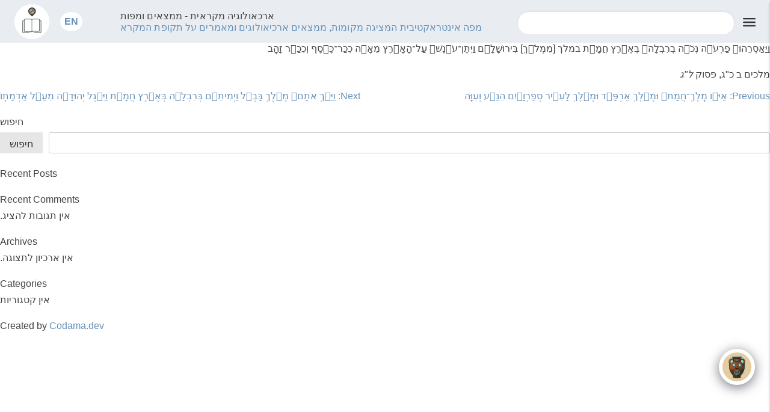

--- FILE ---
content_type: text/html; charset=UTF-8
request_url: http://biblical-archaeology.org/biblical_quotes/%D7%95%D6%B7%D7%99%D6%B7%D6%BC%D7%90%D6%B7%D7%A1%D6%B0%D7%A8%D6%B5%D7%94%D7%95%D6%BC%D6%A9-%D7%A4%D6%B7%D7%A8%D6%B0%D7%A2%D6%B9%D6%A8%D7%94-%D7%A0%D6%B0%D7%9B%D6%B9%D6%A4%D7%94-%D7%91%D6%B0%D7%A8/
body_size: 26018
content:
<!doctype html><html dir="rtl" lang="he-IL"><head> <script src="https://cdn.lr-ingest.com/LogRocket.min.js" crossorigin="anonymous"></script> <script>window.LogRocket && window.LogRocket.init('eqncvo/biblical-map');</script> <meta charset="UTF-8"><meta name="viewport" content="width=device-width, initial-scale=1"><link rel="profile" href="https://gmpg.org/xfn/11"><meta name='robots' content='index, follow, max-image-preview:large, max-snippet:-1, max-video-preview:-1' /><style>img:is([sizes="auto" i], [sizes^="auto," i]) { contain-intrinsic-size: 3000px 1500px }</style><link rel="alternate" hreflang="en" href="http://biblical-archaeology.org/en/biblical_quotes/%d7%95%d6%b7%d7%99%d6%b7%d6%bc%d7%90%d6%b7%d7%a1%d6%b0%d7%a8%d6%b5%d7%94%d7%95%d6%bc%d6%a9-%d7%a4%d6%b7%d7%a8%d6%b0%d7%a2%d6%b9%d6%a8%d7%94-%d7%a0%d6%b0%d7%9b%d6%b9%d6%a4%d7%94-%d7%91%d6%b0%d7%a8/" /><link rel="alternate" hreflang="he" href="http://biblical-archaeology.org/biblical_quotes/%d7%95%d6%b7%d7%99%d6%b7%d6%bc%d7%90%d6%b7%d7%a1%d6%b0%d7%a8%d6%b5%d7%94%d7%95%d6%bc%d6%a9-%d7%a4%d6%b7%d7%a8%d6%b0%d7%a2%d6%b9%d6%a8%d7%94-%d7%a0%d6%b0%d7%9b%d6%b9%d6%a4%d7%94-%d7%91%d6%b0%d7%a8/" /><link rel="alternate" hreflang="x-default" href="http://biblical-archaeology.org/biblical_quotes/%d7%95%d6%b7%d7%99%d6%b7%d6%bc%d7%90%d6%b7%d7%a1%d6%b0%d7%a8%d6%b5%d7%94%d7%95%d6%bc%d6%a9-%d7%a4%d6%b7%d7%a8%d6%b0%d7%a2%d6%b9%d6%a8%d7%94-%d7%a0%d6%b0%d7%9b%d6%b9%d6%a4%d7%94-%d7%91%d6%b0%d7%a8/" /><title>וַיַּאַסְרֵהוּ֩ פַרְעֹ֨ה נְכֹ֤ה בְרִבְלָה֙ בְּאֶ֣רֶץ חֲמָ֔ת במלך [מִמְּלֹ֖ךְ] בִּירוּשָׁלִָ֑ם וַיִּתֶּן־עֹ֙נֶשׁ֙ עַל־הָאָ֔רֶץ מֵאָ֥ה כִכַּר־כֶּ֖סֶף וְכִכַּ֥ר זָהָֽב - ארכאולוגיה מקראית - ממצאים ומפות</title><link rel="canonical" href="http://biblical-archaeology.org/biblical_quotes/וַיַּאַסְרֵהוּ֩-פַרְעֹ֨ה-נְכֹ֤ה-בְר/" /><meta property="og:locale" content="he_IL" /><meta property="og:type" content="article" /><meta property="og:title" content="וַיַּאַסְרֵהוּ֩ פַרְעֹ֨ה נְכֹ֤ה בְרִבְלָה֙ בְּאֶ֣רֶץ חֲמָ֔ת במלך [מִמְּלֹ֖ךְ] בִּירוּשָׁלִָ֑ם וַיִּתֶּן־עֹ֙נֶשׁ֙ עַל־הָאָ֔רֶץ מֵאָ֥ה כִכַּר־כֶּ֖סֶף וְכִכַּ֥ר זָהָֽב - ארכאולוגיה מקראית - ממצאים ומפות" /><meta property="og:description" content="מלכים ב כ&quot;ג, פסוק ל&quot;ג" /><meta property="og:url" content="http://biblical-archaeology.org/biblical_quotes/וַיַּאַסְרֵהוּ֩-פַרְעֹ֨ה-נְכֹ֤ה-בְר/" /><meta property="og:site_name" content="ארכאולוגיה מקראית - ממצאים ומפות" /><meta property="article:modified_time" content="2023-04-04T06:43:43+00:00" /><meta name="twitter:card" content="summary_large_image" /> <script type="application/ld+json" class="yoast-schema-graph">{"@context":"https://schema.org","@graph":[{"@type":"WebPage","@id":"http://biblical-archaeology.org/biblical_quotes/%d7%95%d6%b7%d7%99%d6%b7%d6%bc%d7%90%d6%b7%d7%a1%d6%b0%d7%a8%d6%b5%d7%94%d7%95%d6%bc%d6%a9-%d7%a4%d6%b7%d7%a8%d6%b0%d7%a2%d6%b9%d6%a8%d7%94-%d7%a0%d6%b0%d7%9b%d6%b9%d6%a4%d7%94-%d7%91%d6%b0%d7%a8/","url":"http://biblical-archaeology.org/biblical_quotes/%d7%95%d6%b7%d7%99%d6%b7%d6%bc%d7%90%d6%b7%d7%a1%d6%b0%d7%a8%d6%b5%d7%94%d7%95%d6%bc%d6%a9-%d7%a4%d6%b7%d7%a8%d6%b0%d7%a2%d6%b9%d6%a8%d7%94-%d7%a0%d6%b0%d7%9b%d6%b9%d6%a4%d7%94-%d7%91%d6%b0%d7%a8/","name":"וַיַּאַסְרֵהוּ֩ פַרְעֹ֨ה נְכֹ֤ה בְרִבְלָה֙ בְּאֶ֣רֶץ חֲמָ֔ת במלך [מִמְּלֹ֖ךְ] בִּירוּשָׁלִָ֑ם וַיִּתֶּן־עֹ֙נֶשׁ֙ עַל־הָאָ֔רֶץ מֵאָ֥ה כִכַּר־כֶּ֖סֶף וְכִכַּ֥ר זָהָֽב - ארכאולוגיה מקראית - ממצאים ומפות","isPartOf":{"@id":"https://biblical-archaeology.org/en/#website"},"datePublished":"2023-04-04T06:43:42+00:00","dateModified":"2023-04-04T06:43:43+00:00","breadcrumb":{"@id":"http://biblical-archaeology.org/biblical_quotes/%d7%95%d6%b7%d7%99%d6%b7%d6%bc%d7%90%d6%b7%d7%a1%d6%b0%d7%a8%d6%b5%d7%94%d7%95%d6%bc%d6%a9-%d7%a4%d6%b7%d7%a8%d6%b0%d7%a2%d6%b9%d6%a8%d7%94-%d7%a0%d6%b0%d7%9b%d6%b9%d6%a4%d7%94-%d7%91%d6%b0%d7%a8/#breadcrumb"},"inLanguage":"he-IL","potentialAction":[{"@type":"ReadAction","target":["http://biblical-archaeology.org/biblical_quotes/%d7%95%d6%b7%d7%99%d6%b7%d6%bc%d7%90%d6%b7%d7%a1%d6%b0%d7%a8%d6%b5%d7%94%d7%95%d6%bc%d6%a9-%d7%a4%d6%b7%d7%a8%d6%b0%d7%a2%d6%b9%d6%a8%d7%94-%d7%a0%d6%b0%d7%9b%d6%b9%d6%a4%d7%94-%d7%91%d6%b0%d7%a8/"]}]},{"@type":"BreadcrumbList","@id":"http://biblical-archaeology.org/biblical_quotes/%d7%95%d6%b7%d7%99%d6%b7%d6%bc%d7%90%d6%b7%d7%a1%d6%b0%d7%a8%d6%b5%d7%94%d7%95%d6%bc%d6%a9-%d7%a4%d6%b7%d7%a8%d6%b0%d7%a2%d6%b9%d6%a8%d7%94-%d7%a0%d6%b0%d7%9b%d6%b9%d6%a4%d7%94-%d7%91%d6%b0%d7%a8/#breadcrumb","itemListElement":[{"@type":"ListItem","position":1,"name":"דף הבית","item":"https://biblical-archaeology.org/"},{"@type":"ListItem","position":2,"name":"וַיַּאַסְרֵהוּ֩ פַרְעֹ֨ה נְכֹ֤ה בְרִבְלָה֙ בְּאֶ֣רֶץ חֲמָ֔ת במלך [מִמְּלֹ֖ךְ] בִּירוּשָׁלִָ֑ם וַיִּתֶּן־עֹ֙נֶשׁ֙ עַל־הָאָ֔רֶץ מֵאָ֥ה כִכַּר־כֶּ֖סֶף וְכִכַּ֥ר זָהָֽב"}]},{"@type":"WebSite","@id":"https://biblical-archaeology.org/en/#website","url":"https://biblical-archaeology.org/en/","name":"ארכאולוגיה מקראית - ממצאים ומפות","description":"מפה אינטראקטיבית המציגה מקומות, ממצאים ארכיאולוגים ומאמרים על תקופת המקרא","potentialAction":[{"@type":"SearchAction","target":{"@type":"EntryPoint","urlTemplate":"https://biblical-archaeology.org/en/?s={search_term_string}"},"query-input":{"@type":"PropertyValueSpecification","valueRequired":true,"valueName":"search_term_string"}}],"inLanguage":"he-IL"}]}</script> <link rel='dns-prefetch' href='//maps.googleapis.com' /><link rel='dns-prefetch' href='//www.googletagmanager.com' /><link rel='dns-prefetch' href='//code.jquery.com' /><link rel="alternate" type="application/rss+xml" title="ארכאולוגיה מקראית - ממצאים ומפות &laquo; פיד‏" href="http://biblical-archaeology.org/feed/" /><link rel="alternate" type="application/rss+xml" title="ארכאולוגיה מקראית - ממצאים ומפות &laquo; פיד תגובות‏" href="http://biblical-archaeology.org/comments/feed/" /><style>.lazyload,
			.lazyloading {
				max-width: 100%;
			}</style><link rel='stylesheet' id='wp-block-library-rtl-css' href='http://biblical-archaeology.org/wp-includes/css/dist/block-library/style-rtl.min.css' media='all' /><style id='classic-theme-styles-inline-css'>/*! This file is auto-generated */
.wp-block-button__link{color:#fff;background-color:#32373c;border-radius:9999px;box-shadow:none;text-decoration:none;padding:calc(.667em + 2px) calc(1.333em + 2px);font-size:1.125em}.wp-block-file__button{background:#32373c;color:#fff;text-decoration:none}</style><style id='safe-svg-svg-icon-style-inline-css'>.safe-svg-cover{text-align:center}.safe-svg-cover .safe-svg-inside{display:inline-block;max-width:100%}.safe-svg-cover svg{fill:currentColor;height:100%;max-height:100%;max-width:100%;width:100%}</style><link rel='stylesheet' id='affiliates-css' href='http://biblical-archaeology.org/wp-content/cache/autoptimize/css/autoptimize_single_bc077de623431723ce9e87065e0f9e0f.css' media='all' /><link rel='stylesheet' id='affiliates-fields-css' href='http://biblical-archaeology.org/wp-content/cache/autoptimize/css/autoptimize_single_89c624fbe1fa99014bdc46bb885b0c64.css' media='all' /><style id='global-styles-inline-css'>:root{--wp--preset--aspect-ratio--square: 1;--wp--preset--aspect-ratio--4-3: 4/3;--wp--preset--aspect-ratio--3-4: 3/4;--wp--preset--aspect-ratio--3-2: 3/2;--wp--preset--aspect-ratio--2-3: 2/3;--wp--preset--aspect-ratio--16-9: 16/9;--wp--preset--aspect-ratio--9-16: 9/16;--wp--preset--color--black: #000000;--wp--preset--color--cyan-bluish-gray: #abb8c3;--wp--preset--color--white: #ffffff;--wp--preset--color--pale-pink: #f78da7;--wp--preset--color--vivid-red: #cf2e2e;--wp--preset--color--luminous-vivid-orange: #ff6900;--wp--preset--color--luminous-vivid-amber: #fcb900;--wp--preset--color--light-green-cyan: #7bdcb5;--wp--preset--color--vivid-green-cyan: #00d084;--wp--preset--color--pale-cyan-blue: #8ed1fc;--wp--preset--color--vivid-cyan-blue: #0693e3;--wp--preset--color--vivid-purple: #9b51e0;--wp--preset--gradient--vivid-cyan-blue-to-vivid-purple: linear-gradient(135deg,rgba(6,147,227,1) 0%,rgb(155,81,224) 100%);--wp--preset--gradient--light-green-cyan-to-vivid-green-cyan: linear-gradient(135deg,rgb(122,220,180) 0%,rgb(0,208,130) 100%);--wp--preset--gradient--luminous-vivid-amber-to-luminous-vivid-orange: linear-gradient(135deg,rgba(252,185,0,1) 0%,rgba(255,105,0,1) 100%);--wp--preset--gradient--luminous-vivid-orange-to-vivid-red: linear-gradient(135deg,rgba(255,105,0,1) 0%,rgb(207,46,46) 100%);--wp--preset--gradient--very-light-gray-to-cyan-bluish-gray: linear-gradient(135deg,rgb(238,238,238) 0%,rgb(169,184,195) 100%);--wp--preset--gradient--cool-to-warm-spectrum: linear-gradient(135deg,rgb(74,234,220) 0%,rgb(151,120,209) 20%,rgb(207,42,186) 40%,rgb(238,44,130) 60%,rgb(251,105,98) 80%,rgb(254,248,76) 100%);--wp--preset--gradient--blush-light-purple: linear-gradient(135deg,rgb(255,206,236) 0%,rgb(152,150,240) 100%);--wp--preset--gradient--blush-bordeaux: linear-gradient(135deg,rgb(254,205,165) 0%,rgb(254,45,45) 50%,rgb(107,0,62) 100%);--wp--preset--gradient--luminous-dusk: linear-gradient(135deg,rgb(255,203,112) 0%,rgb(199,81,192) 50%,rgb(65,88,208) 100%);--wp--preset--gradient--pale-ocean: linear-gradient(135deg,rgb(255,245,203) 0%,rgb(182,227,212) 50%,rgb(51,167,181) 100%);--wp--preset--gradient--electric-grass: linear-gradient(135deg,rgb(202,248,128) 0%,rgb(113,206,126) 100%);--wp--preset--gradient--midnight: linear-gradient(135deg,rgb(2,3,129) 0%,rgb(40,116,252) 100%);--wp--preset--font-size--small: 13px;--wp--preset--font-size--medium: 20px;--wp--preset--font-size--large: 36px;--wp--preset--font-size--x-large: 42px;--wp--preset--spacing--20: 0.44rem;--wp--preset--spacing--30: 0.67rem;--wp--preset--spacing--40: 1rem;--wp--preset--spacing--50: 1.5rem;--wp--preset--spacing--60: 2.25rem;--wp--preset--spacing--70: 3.38rem;--wp--preset--spacing--80: 5.06rem;--wp--preset--shadow--natural: 6px 6px 9px rgba(0, 0, 0, 0.2);--wp--preset--shadow--deep: 12px 12px 50px rgba(0, 0, 0, 0.4);--wp--preset--shadow--sharp: 6px 6px 0px rgba(0, 0, 0, 0.2);--wp--preset--shadow--outlined: 6px 6px 0px -3px rgba(255, 255, 255, 1), 6px 6px rgba(0, 0, 0, 1);--wp--preset--shadow--crisp: 6px 6px 0px rgba(0, 0, 0, 1);}:where(.is-layout-flex){gap: 0.5em;}:where(.is-layout-grid){gap: 0.5em;}body .is-layout-flex{display: flex;}.is-layout-flex{flex-wrap: wrap;align-items: center;}.is-layout-flex > :is(*, div){margin: 0;}body .is-layout-grid{display: grid;}.is-layout-grid > :is(*, div){margin: 0;}:where(.wp-block-columns.is-layout-flex){gap: 2em;}:where(.wp-block-columns.is-layout-grid){gap: 2em;}:where(.wp-block-post-template.is-layout-flex){gap: 1.25em;}:where(.wp-block-post-template.is-layout-grid){gap: 1.25em;}.has-black-color{color: var(--wp--preset--color--black) !important;}.has-cyan-bluish-gray-color{color: var(--wp--preset--color--cyan-bluish-gray) !important;}.has-white-color{color: var(--wp--preset--color--white) !important;}.has-pale-pink-color{color: var(--wp--preset--color--pale-pink) !important;}.has-vivid-red-color{color: var(--wp--preset--color--vivid-red) !important;}.has-luminous-vivid-orange-color{color: var(--wp--preset--color--luminous-vivid-orange) !important;}.has-luminous-vivid-amber-color{color: var(--wp--preset--color--luminous-vivid-amber) !important;}.has-light-green-cyan-color{color: var(--wp--preset--color--light-green-cyan) !important;}.has-vivid-green-cyan-color{color: var(--wp--preset--color--vivid-green-cyan) !important;}.has-pale-cyan-blue-color{color: var(--wp--preset--color--pale-cyan-blue) !important;}.has-vivid-cyan-blue-color{color: var(--wp--preset--color--vivid-cyan-blue) !important;}.has-vivid-purple-color{color: var(--wp--preset--color--vivid-purple) !important;}.has-black-background-color{background-color: var(--wp--preset--color--black) !important;}.has-cyan-bluish-gray-background-color{background-color: var(--wp--preset--color--cyan-bluish-gray) !important;}.has-white-background-color{background-color: var(--wp--preset--color--white) !important;}.has-pale-pink-background-color{background-color: var(--wp--preset--color--pale-pink) !important;}.has-vivid-red-background-color{background-color: var(--wp--preset--color--vivid-red) !important;}.has-luminous-vivid-orange-background-color{background-color: var(--wp--preset--color--luminous-vivid-orange) !important;}.has-luminous-vivid-amber-background-color{background-color: var(--wp--preset--color--luminous-vivid-amber) !important;}.has-light-green-cyan-background-color{background-color: var(--wp--preset--color--light-green-cyan) !important;}.has-vivid-green-cyan-background-color{background-color: var(--wp--preset--color--vivid-green-cyan) !important;}.has-pale-cyan-blue-background-color{background-color: var(--wp--preset--color--pale-cyan-blue) !important;}.has-vivid-cyan-blue-background-color{background-color: var(--wp--preset--color--vivid-cyan-blue) !important;}.has-vivid-purple-background-color{background-color: var(--wp--preset--color--vivid-purple) !important;}.has-black-border-color{border-color: var(--wp--preset--color--black) !important;}.has-cyan-bluish-gray-border-color{border-color: var(--wp--preset--color--cyan-bluish-gray) !important;}.has-white-border-color{border-color: var(--wp--preset--color--white) !important;}.has-pale-pink-border-color{border-color: var(--wp--preset--color--pale-pink) !important;}.has-vivid-red-border-color{border-color: var(--wp--preset--color--vivid-red) !important;}.has-luminous-vivid-orange-border-color{border-color: var(--wp--preset--color--luminous-vivid-orange) !important;}.has-luminous-vivid-amber-border-color{border-color: var(--wp--preset--color--luminous-vivid-amber) !important;}.has-light-green-cyan-border-color{border-color: var(--wp--preset--color--light-green-cyan) !important;}.has-vivid-green-cyan-border-color{border-color: var(--wp--preset--color--vivid-green-cyan) !important;}.has-pale-cyan-blue-border-color{border-color: var(--wp--preset--color--pale-cyan-blue) !important;}.has-vivid-cyan-blue-border-color{border-color: var(--wp--preset--color--vivid-cyan-blue) !important;}.has-vivid-purple-border-color{border-color: var(--wp--preset--color--vivid-purple) !important;}.has-vivid-cyan-blue-to-vivid-purple-gradient-background{background: var(--wp--preset--gradient--vivid-cyan-blue-to-vivid-purple) !important;}.has-light-green-cyan-to-vivid-green-cyan-gradient-background{background: var(--wp--preset--gradient--light-green-cyan-to-vivid-green-cyan) !important;}.has-luminous-vivid-amber-to-luminous-vivid-orange-gradient-background{background: var(--wp--preset--gradient--luminous-vivid-amber-to-luminous-vivid-orange) !important;}.has-luminous-vivid-orange-to-vivid-red-gradient-background{background: var(--wp--preset--gradient--luminous-vivid-orange-to-vivid-red) !important;}.has-very-light-gray-to-cyan-bluish-gray-gradient-background{background: var(--wp--preset--gradient--very-light-gray-to-cyan-bluish-gray) !important;}.has-cool-to-warm-spectrum-gradient-background{background: var(--wp--preset--gradient--cool-to-warm-spectrum) !important;}.has-blush-light-purple-gradient-background{background: var(--wp--preset--gradient--blush-light-purple) !important;}.has-blush-bordeaux-gradient-background{background: var(--wp--preset--gradient--blush-bordeaux) !important;}.has-luminous-dusk-gradient-background{background: var(--wp--preset--gradient--luminous-dusk) !important;}.has-pale-ocean-gradient-background{background: var(--wp--preset--gradient--pale-ocean) !important;}.has-electric-grass-gradient-background{background: var(--wp--preset--gradient--electric-grass) !important;}.has-midnight-gradient-background{background: var(--wp--preset--gradient--midnight) !important;}.has-small-font-size{font-size: var(--wp--preset--font-size--small) !important;}.has-medium-font-size{font-size: var(--wp--preset--font-size--medium) !important;}.has-large-font-size{font-size: var(--wp--preset--font-size--large) !important;}.has-x-large-font-size{font-size: var(--wp--preset--font-size--x-large) !important;}
:where(.wp-block-post-template.is-layout-flex){gap: 1.25em;}:where(.wp-block-post-template.is-layout-grid){gap: 1.25em;}
:where(.wp-block-columns.is-layout-flex){gap: 2em;}:where(.wp-block-columns.is-layout-grid){gap: 2em;}
:root :where(.wp-block-pullquote){font-size: 1.5em;line-height: 1.6;}</style><link rel='stylesheet' id='wpml-blocks-css' href='http://biblical-archaeology.org/wp-content/cache/autoptimize/css/autoptimize_single_4940e4ae72b6124a6eab7e97fc8df1f4.css' media='all' /><link rel='stylesheet' id='wpml-legacy-vertical-list-0-css' href='http://biblical-archaeology.org/wp-content/plugins/sitepress-multilingual-cms/templates/language-switchers/legacy-list-vertical/style.min.css' media='all' /><link rel='stylesheet' id='codama_template-style-rtl-css' href='http://biblical-archaeology.org/wp-content/cache/autoptimize/css/autoptimize_single_c9905052aa05402a2f08df69b6621259.css' media='all' /><link rel='stylesheet' id='_s-style-rtl-css' href='http://biblical-archaeology.org/wp-content/cache/autoptimize/css/autoptimize_single_c9905052aa05402a2f08df69b6621259.css' media='all' /><link rel='stylesheet' id='general-css' href='http://biblical-archaeology.org/wp-content/cache/autoptimize/css/autoptimize_single_07819e4a38568827d94c5d9fd1ec1735.css' media='all' /><link rel='stylesheet' id='header-css' href='http://biblical-archaeology.org/wp-content/cache/autoptimize/css/autoptimize_single_949cdca0dc744874666da7a97797806f.css' media='all' /><link rel='stylesheet' id='choices-core-css' href='http://biblical-archaeology.org/wp-content/cache/autoptimize/css/autoptimize_single_109c133eb6925d573baefd4879c4b414.css' media='all' /><link rel='stylesheet' id='rtl-css' href='http://biblical-archaeology.org/wp-content/cache/autoptimize/css/autoptimize_single_d533ebe8fcb87facf73f18c8e11af0cf.css' media='all' /><link rel='stylesheet' id='pojo-a11y-css' href='http://biblical-archaeology.org/wp-content/plugins/pojo-accessibility/assets/css/style.min.css' media='all' /><link rel='stylesheet' id='algolia-autocomplete-css' href='http://biblical-archaeology.org/wp-content/cache/autoptimize/css/autoptimize_single_ab7b90fcc49dbe4c4a14e81f93361078.css' media='all' /><link rel='stylesheet' id='qcld-wp-chatbot-common-style-css' href='http://biblical-archaeology.org/wp-content/cache/autoptimize/css/autoptimize_single_90df01ba7d69ac6aa85074e165991a3e.css' media='screen' /><style id='qcld-wp-chatbot-common-style-inline-css'>.wp-chatbot-paragraph { color: white !important; text-align: right; font-size: 15px; } .wp-chatbot-paragraph p { color: white !important; text-align: right; } .wp-chatbot-paragraph li { color: white !important; text-align: right; } .wp-chatbot-paragraph ol { color: white !important; text-align: right; padding-bottom: 10px; } .wp-chatbot-paragraph ul { color: white !important; text-align: right; padding-bottom: 10px; } .wp-chatbot-paragraph h1, .wp-chatbot-paragraph h2, .wp-chatbot-paragraph h3, .wp-chatbot-paragraph h4, .wp-chatbot-paragraph h5, .wp-chatbot-paragraph h6 { color: white !important; text-align: right; } .wp-chatbot-tab-nav { display: none; } .wp-chatbot-header { background: #444654 !important; } .wp-chatbot-editor-container { background: #ffffff !important; border-top: 1px solid #ffffff !important; border-bottom: 1px solid #ffffff !important; } #wp-chatbot-editor.wp-chatbot-editor { color: #0a2d2b !important; } .wp-chat-user-msg .wp-chatbot-paragraph { background: #444654b8 !important; } .wp-chatbot-ball-inner { background: #c3d4e6 !important; } .wp-chatbot-notification-welcome { display: none; } .wp-chatbot-notification-agent-profile { left: unset !important; } @media screen and (min-width: 720px) { #wp-chatbot-chat-container { bottom: 80px !important; right: 25px !important; } } .main-map .js-map-wrapper #lowerToolbarMobile { bottom: 95px !important; } .wp-chatbot-notification-container { padding: 20px 15px 1px; } .wp-chatbot-notification-widget-avatar { display: none; } @media screen and (min-width: 1024px) { #wp-chatbot-chat-container { width: 700px !important; } } @media (min-width: 769px) { .wp-chatbot-content.wp-chatbot-content, .wp-chatbot-ball-inner.wp-chatbot-ball-inner, .wp-chatbot-board-container.active-chat-board.active-chat-board { max-height: 75vh !important; } } #wp-chatbot-notification-container { display: none !important ;}.wp-chatbot-ball{
                background: #fff !important;
            }
            .wp-chatbot-ball:hover, .wp-chatbot-ball:focus{
                background: #fff !important;
            }
            .qc_wpbot_floating_main{
                background-color: #fff !important;
            }
            .qc_wpbot_floating_main:hover, .qc_wpbot_floating_main:focus{
                background-color: #fff !important;
            }
             #wp-chatbot-ball-container,#wp-chatbot-board-container,.wp-chatbot-start-screen,.slimScrollDiv,.wp-chatbot-start-container, {
                max-height: 650px !important;
            }
            .wp-chatbot-content {
                max-height: 600px !important;
            }</style><link rel='stylesheet' id='qcld-wp-chatbot-frontend-style-css' href='http://biblical-archaeology.org/wp-content/cache/autoptimize/css/autoptimize_single_05efdda13b57e5969262df618c5d484d.css' media='screen' /><link rel='stylesheet' id='qcld-wp-chatbot-datetime-style-css' href='http://biblical-archaeology.org/wp-content/plugins/wpbot-pro-master/css/jquery.datetimepicker.min.css' media='screen' /><link rel='stylesheet' id='jquery-ui-css-css' href='https://code.jquery.com/ui/1.13.2/themes/smoothness/jquery-ui.css' media='all' /><link rel='stylesheet' id='qcld-wp-chatbot-magnifict-qcpopup-css-css' href='http://biblical-archaeology.org/wp-content/cache/autoptimize/css/autoptimize_single_7471d9d405d99faeee4686a4e9970fb0.css' media='screen' /><link rel='stylesheet' id='qlcd-wp-chatbot-font-awe-css' href='http://biblical-archaeology.org/wp-content/plugins/wpbot-pro-master/css/font-awesome.min.css' media='screen' /><link rel='stylesheet' id='qlcd-wp-chatbot-ani-mate-css' href='http://biblical-archaeology.org/wp-content/cache/autoptimize/css/autoptimize_single_8eae1a9cfafdc593321d4d59ec4905ea.css' media='screen' /> <script id="wpml-cookie-js-extra">var wpml_cookies = {"wp-wpml_current_language":{"value":"he","expires":1,"path":"\/"}};
var wpml_cookies = {"wp-wpml_current_language":{"value":"he","expires":1,"path":"\/"}};</script> <script src="http://biblical-archaeology.org/wp-content/plugins/sitepress-multilingual-cms/res/js/cookies/language-cookie.js" id="wpml-cookie-js" defer data-wp-strategy="defer"></script> <script src="http://biblical-archaeology.org/wp-includes/js/jquery/jquery.min.js" id="jquery-core-js"></script> <script src="http://biblical-archaeology.org/wp-includes/js/jquery/jquery-migrate.min.js" id="jquery-migrate-js"></script>    <script src="https://www.googletagmanager.com/gtag/js?id=G-G96DK4YJ9J" id="google_gtagjs-js" async></script> <script id="google_gtagjs-js-after">window.dataLayer = window.dataLayer || [];function gtag(){dataLayer.push(arguments);}
gtag("set","linker",{"domains":["biblical-archaeology.org"]});
gtag("js", new Date());
gtag("set", "developer_id.dZTNiMT", true);
gtag("config", "G-G96DK4YJ9J");</script> <link rel="https://api.w.org/" href="http://biblical-archaeology.org/wp-json/" /><link rel="alternate" title="JSON" type="application/json" href="http://biblical-archaeology.org/wp-json/wp/v2/biblical_quotes/18415" /><link rel="EditURI" type="application/rsd+xml" title="RSD" href="http://biblical-archaeology.org/xmlrpc.php?rsd" /><meta name="generator" content="WordPress 6.8.3" /><link rel='shortlink' href='http://biblical-archaeology.org/?p=18415' /><link rel="alternate" title="oEmbed (JSON)" type="application/json+oembed" href="http://biblical-archaeology.org/wp-json/oembed/1.0/embed?url=http%3A%2F%2Fbiblical-archaeology.org%2Fbiblical_quotes%2F%25d7%2595%25d6%25b7%25d7%2599%25d6%25b7%25d6%25bc%25d7%2590%25d6%25b7%25d7%25a1%25d6%25b0%25d7%25a8%25d6%25b5%25d7%2594%25d7%2595%25d6%25bc%25d6%25a9-%25d7%25a4%25d6%25b7%25d7%25a8%25d6%25b0%25d7%25a2%25d6%25b9%25d6%25a8%25d7%2594-%25d7%25a0%25d6%25b0%25d7%259b%25d6%25b9%25d6%25a4%25d7%2594-%25d7%2591%25d6%25b0%25d7%25a8%2F" /><link rel="alternate" title="oEmbed (XML)" type="text/xml+oembed" href="http://biblical-archaeology.org/wp-json/oembed/1.0/embed?url=http%3A%2F%2Fbiblical-archaeology.org%2Fbiblical_quotes%2F%25d7%2595%25d6%25b7%25d7%2599%25d6%25b7%25d6%25bc%25d7%2590%25d6%25b7%25d7%25a1%25d6%25b0%25d7%25a8%25d6%25b5%25d7%2594%25d7%2595%25d6%25bc%25d6%25a9-%25d7%25a4%25d6%25b7%25d7%25a8%25d6%25b0%25d7%25a2%25d6%25b9%25d6%25a8%25d7%2594-%25d7%25a0%25d6%25b0%25d7%259b%25d6%25b9%25d6%25a4%25d7%2594-%25d7%2591%25d6%25b0%25d7%25a8%2F&#038;format=xml" /><meta name="generator" content="WPML ver:4.6.9 stt:1,20;" /><meta name="generator" content="Site Kit by Google 1.152.1" /> <script>document.documentElement.className = document.documentElement.className.replace('no-js', 'js');</script> <style>.no-js img.lazyload {
				display: none;
			}

			figure.wp-block-image img.lazyloading {
				min-width: 150px;
			}

			.lazyload,
			.lazyloading {
				--smush-placeholder-width: 100px;
				--smush-placeholder-aspect-ratio: 1/1;
				width: var(--smush-image-width, var(--smush-placeholder-width)) !important;
				aspect-ratio: var(--smush-image-aspect-ratio, var(--smush-placeholder-aspect-ratio)) !important;
			}

						.lazyload, .lazyloading {
				opacity: 0;
			}

			.lazyloaded {
				opacity: 1;
				transition: opacity 400ms;
				transition-delay: 0ms;
			}</style><meta name="google-site-verification" content="rbGy2FlvJhXsKZPVdtmqhyXvPfvhgCfxsSRFe70G4bU"><style type="text/css">#pojo-a11y-toolbar .pojo-a11y-toolbar-toggle a{ background-color: #4054b2;	color: #ffffff;}
#pojo-a11y-toolbar .pojo-a11y-toolbar-overlay, #pojo-a11y-toolbar .pojo-a11y-toolbar-overlay ul.pojo-a11y-toolbar-items.pojo-a11y-links{ border-color: #4054b2;}
body.pojo-a11y-focusable a:focus{ outline-style: solid !important;	outline-width: 1px !important;	outline-color: #FF0000 !important;}
#pojo-a11y-toolbar{ top: 100px !important;}
#pojo-a11y-toolbar .pojo-a11y-toolbar-overlay{ background-color: #ffffff;}
#pojo-a11y-toolbar .pojo-a11y-toolbar-overlay ul.pojo-a11y-toolbar-items li.pojo-a11y-toolbar-item a, #pojo-a11y-toolbar .pojo-a11y-toolbar-overlay p.pojo-a11y-toolbar-title{ color: #333333;}
#pojo-a11y-toolbar .pojo-a11y-toolbar-overlay ul.pojo-a11y-toolbar-items li.pojo-a11y-toolbar-item a.active{ background-color: #4054b2;	color: #ffffff;}
@media (max-width: 767px) { #pojo-a11y-toolbar { top: 50px !important; } }</style><style>.algolia-search-highlight {
				background-color: #fffbcc;
				border-radius: 2px;
				font-style: normal;
			}</style><link rel="icon" href="http://biblical-archaeology.org/wp-content/uploads/2022/10/cropped-Group-7245-512-32x32.png" sizes="32x32" /><link rel="icon" href="http://biblical-archaeology.org/wp-content/uploads/2022/10/cropped-Group-7245-512-192x192.png" sizes="192x192" /><link rel="apple-touch-icon" href="http://biblical-archaeology.org/wp-content/uploads/2022/10/cropped-Group-7245-512-180x180.png" /><meta name="msapplication-TileImage" content="http://biblical-archaeology.org/wp-content/uploads/2022/10/cropped-Group-7245-512-270x270.png" /><style id="wp-custom-css"></style> <script>jQuery( document ).ready(function() {
        jQuery(".toggle-menu, .closebtn").click(function(){
            jQuery("body").toggleClass("show-toggle-menu");
        });
    });</script> <style>Above The Fold Theme CSS</style></head><body class="rtl wp-singular biblical_quotes-template-default single single-biblical_quotes postid-18415 wp-theme-archaeological-map"><div id="page" class="site"><header id="masthead" class="site-header"><div class="header-flex d-flex justify-content-between gap-3  px-4"><div class="site-header-menu"> <span class="toggle-menu"><img data-src="http://biblical-archaeology.org/wp-content/themes/archaeological-map/images/theme-images/humburg_menu.svg" width="21px"  src="[data-uri]" class="lazyload"></span><div id="sidebar_menu_slide" class="sidenav"> <noscript><img src="http://biblical-archaeology.org/wp-content/themes/archaeological-map/images/theme-images/slide_icon.svg" width="12px" height="12px" class="closebtn"></noscript><img src='data:image/svg+xml,%3Csvg%20xmlns=%22http://www.w3.org/2000/svg%22%20viewBox=%220%200%2012%2012%22%3E%3C/svg%3E' data-src="http://biblical-archaeology.org/wp-content/themes/archaeological-map/images/theme-images/slide_icon.svg" width="12px" height="12px" class="lazyload closebtn"><div class="sidebar-logo"> <a href="http://biblical-archaeology.org"> <noscript><img width="58" height="58" src="http://biblical-archaeology.org/wp-content/uploads/2022/10/Group-7245-512-150x150.png" class="attachment-58x58 size-58x58" alt="Logo" decoding="async" srcset="http://biblical-archaeology.org/wp-content/uploads/2022/10/Group-7245-512-150x150.png 150w, http://biblical-archaeology.org/wp-content/uploads/2022/10/Group-7245-512-300x300.png 300w, http://biblical-archaeology.org/wp-content/uploads/2022/10/Group-7245-512.png 512w" sizes="(max-width: 58px) 100vw, 58px" /></noscript><img width="58" height="58" src='data:image/svg+xml,%3Csvg%20xmlns=%22http://www.w3.org/2000/svg%22%20viewBox=%220%200%2058%2058%22%3E%3C/svg%3E' data-src="http://biblical-archaeology.org/wp-content/uploads/2022/10/Group-7245-512-150x150.png" class="lazyload attachment-58x58 size-58x58" alt="Logo" decoding="async" data-srcset="http://biblical-archaeology.org/wp-content/uploads/2022/10/Group-7245-512-150x150.png 150w, http://biblical-archaeology.org/wp-content/uploads/2022/10/Group-7245-512-300x300.png 300w, http://biblical-archaeology.org/wp-content/uploads/2022/10/Group-7245-512.png 512w" data-sizes="(max-width: 58px) 100vw, 58px" /> </a></div> <span class="brand-description">מפה אינטראקטיבית המציגה מקומות, ממצאים ארכיאולוגים ומאמרים על תקופת המקרא</span><div class="menu-main-menu-container"><ul id="primary-menu" class="menu"><li id="menu-item-25" class="menu-item menu-item-type-post_type menu-item-object-page menu-item-home menu-item-25"><a href="http://biblical-archaeology.org/">מפה</a></li><li id="menu-item-918" class="menu-item menu-item-type-post_type_archive menu-item-object-publications menu-item-918"><a href="http://biblical-archaeology.org/publications/">מאמרים</a></li><li id="menu-item-28" class="menu-item menu-item-type-post_type menu-item-object-page menu-item-28"><a href="http://biblical-archaeology.org/dictionary/">מילון מונחים</a></li><li id="menu-item-32323" class="menu-item menu-item-type-post_type menu-item-object-page menu-item-32323"><a href="http://biblical-archaeology.org/info/">מידע</a></li><li id="menu-item-26" class="menu-item menu-item-type-post_type menu-item-object-page menu-item-has-children menu-item-26"><a href="http://biblical-archaeology.org/about/">אודות</a><ul class="sub-menu"><li id="menu-item-2787" class="menu-item menu-item-type-post_type menu-item-object-page menu-item-2787"><a href="http://biblical-archaeology.org/privacy/">הצהרת פרטיות</a></li><li id="menu-item-2794" class="menu-item menu-item-type-post_type menu-item-object-page menu-item-2794"><a href="http://biblical-archaeology.org/legal/">הצהרת חוקיות</a></li><li id="menu-item-2795" class="menu-item menu-item-type-post_type menu-item-object-page menu-item-2795"><a href="http://biblical-archaeology.org/rules/">תקנון האתר</a></li><li id="menu-item-9492" class="menu-item menu-item-type-post_type menu-item-object-page menu-item-9492"><a href="http://biblical-archaeology.org/contact-us/">צרו קשר</a></li></ul></li><li id="menu-item-13068" class="menu-item menu-item-type-post_type menu-item-object-page menu-item-13068"><a href="http://biblical-archaeology.org/%d7%9e%d7%99%d7%93%d7%a2/">עזרה</a></li></ul></div></div><div class="menu-mobile"><div id="menu-mobile-open"> <svg width="1em" height="1em" viewBox="0 0 16 16" class="bi bi-list" fill="currentColor" xmlns="http://www.w3.org/2000/svg"> <path fill-rule="evenodd" d="M2.5 11.5A.5.5 0 0 1 3 11h10a.5.5 0 0 1 0 1H3a.5.5 0 0 1-.5-.5zm0-4A.5.5 0 0 1 3 7h10a.5.5 0 0 1 0 1H3a.5.5 0 0 1-.5-.5zm0-4A.5.5 0 0 1 3 3h10a.5.5 0 0 1 0 1H3a.5.5 0 0 1-.5-.5z"/> </svg></div><div id="menu-mobile-close"> <svg width="1em" height="1em" viewBox="0 0 20 20" fill="none" xmlns="http://www.w3.org/2000/svg"> <path d="M2.07102 16.2132L9.14209 9.14214M9.14209 9.14214L16.2132 2.07107M9.14209 9.14214L16.2132 16.2132M9.14209 9.14214L2.07102 2.07107" stroke="currentColor" stroke-width="2.25" stroke-linecap="round" /> </svg></div><div class="menu-main-menu-container-mobile-block"><div class="menu-main-menu-container-mobile"><ul id="primary-menu-mobile" class="menu"><li class="menu-item menu-item-type-post_type menu-item-object-page menu-item-home menu-item-25"><a href="http://biblical-archaeology.org/">מפה</a></li><li class="menu-item menu-item-type-post_type_archive menu-item-object-publications menu-item-918"><a href="http://biblical-archaeology.org/publications/">מאמרים</a></li><li class="menu-item menu-item-type-post_type menu-item-object-page menu-item-28"><a href="http://biblical-archaeology.org/dictionary/">מילון מונחים</a></li><li class="menu-item menu-item-type-post_type menu-item-object-page menu-item-32323"><a href="http://biblical-archaeology.org/info/">מידע</a></li><li class="menu-item menu-item-type-post_type menu-item-object-page menu-item-has-children menu-item-26"><a href="http://biblical-archaeology.org/about/">אודות</a><ul class="sub-menu"><li class="menu-item menu-item-type-post_type menu-item-object-page menu-item-2787"><a href="http://biblical-archaeology.org/privacy/">הצהרת פרטיות</a></li><li class="menu-item menu-item-type-post_type menu-item-object-page menu-item-2794"><a href="http://biblical-archaeology.org/legal/">הצהרת חוקיות</a></li><li class="menu-item menu-item-type-post_type menu-item-object-page menu-item-2795"><a href="http://biblical-archaeology.org/rules/">תקנון האתר</a></li><li class="menu-item menu-item-type-post_type menu-item-object-page menu-item-9492"><a href="http://biblical-archaeology.org/contact-us/">צרו קשר</a></li></ul></li><li class="menu-item menu-item-type-post_type menu-item-object-page menu-item-13068"><a href="http://biblical-archaeology.org/%d7%9e%d7%99%d7%93%d7%a2/">עזרה</a></li></ul></div><div id="lang-mobile" class="lang-mobile" role="button"><div class="wpml-ls-statics-shortcode_actions wpml-ls wpml-ls-rtl wpml-ls-legacy-list-vertical"><ul><li class="wpml-ls-slot-shortcode_actions wpml-ls-item wpml-ls-item-en wpml-ls-first-item wpml-ls-item-legacy-list-vertical"> <a href="http://biblical-archaeology.org/en/biblical_quotes/%d7%95%d6%b7%d7%99%d6%b7%d6%bc%d7%90%d6%b7%d7%a1%d6%b0%d7%a8%d6%b5%d7%94%d7%95%d6%bc%d6%a9-%d7%a4%d6%b7%d7%a8%d6%b0%d7%a2%d6%b9%d6%a8%d7%94-%d7%a0%d6%b0%d7%9b%d6%b9%d6%a4%d7%94-%d7%91%d6%b0%d7%a8/" class="wpml-ls-link"> <span class="wpml-ls-native" lang="en">EN</span></a></li><li class="wpml-ls-slot-shortcode_actions wpml-ls-item wpml-ls-item-he wpml-ls-current-language wpml-ls-last-item wpml-ls-item-legacy-list-vertical"> <a href="http://biblical-archaeology.org/biblical_quotes/%d7%95%d6%b7%d7%99%d6%b7%d6%bc%d7%90%d6%b7%d7%a1%d6%b0%d7%a8%d6%b5%d7%94%d7%95%d6%bc%d6%a9-%d7%a4%d6%b7%d7%a8%d6%b0%d7%a2%d6%b9%d6%a8%d7%94-%d7%a0%d6%b0%d7%9b%d6%b9%d6%a4%d7%94-%d7%91%d6%b0%d7%a8/" class="wpml-ls-link"> <span class="wpml-ls-native">HE</span></a></li></ul></div></div></div></div><div class="site-search active"><form role="search" method="get" class="search-form" action="http://biblical-archaeology.org/"> <label> <span class="screen-reader-text">חיפוש:</span> <input type="search" class="search-field" placeholder="חיפוש &hellip;" value="" name="s" /> </label> <input type="submit" class="search-submit" value="חיפוש" /></form></div></div><div class="site-branding"> <strong>ארכאולוגיה מקראית<span> - ממצאים ומפות</span></strong><h2>מפה אינטראקטיבית המציגה מקומות, ממצאים ארכיאולוגים ומאמרים על תקופת המקרא</h2></div><div class="logo"><div class="lang" role="button"><div class="wpml-ls-statics-shortcode_actions wpml-ls wpml-ls-rtl wpml-ls-legacy-list-vertical"><ul><li class="wpml-ls-slot-shortcode_actions wpml-ls-item wpml-ls-item-en wpml-ls-first-item wpml-ls-item-legacy-list-vertical"> <a href="http://biblical-archaeology.org/en/biblical_quotes/%d7%95%d6%b7%d7%99%d6%b7%d6%bc%d7%90%d6%b7%d7%a1%d6%b0%d7%a8%d6%b5%d7%94%d7%95%d6%bc%d6%a9-%d7%a4%d6%b7%d7%a8%d6%b0%d7%a2%d6%b9%d6%a8%d7%94-%d7%a0%d6%b0%d7%9b%d6%b9%d6%a4%d7%94-%d7%91%d6%b0%d7%a8/" class="wpml-ls-link"> <span class="wpml-ls-native" lang="en">EN</span></a></li><li class="wpml-ls-slot-shortcode_actions wpml-ls-item wpml-ls-item-he wpml-ls-current-language wpml-ls-last-item wpml-ls-item-legacy-list-vertical"> <a href="http://biblical-archaeology.org/biblical_quotes/%d7%95%d6%b7%d7%99%d6%b7%d6%bc%d7%90%d6%b7%d7%a1%d6%b0%d7%a8%d6%b5%d7%94%d7%95%d6%bc%d6%a9-%d7%a4%d6%b7%d7%a8%d6%b0%d7%a2%d6%b9%d6%a8%d7%94-%d7%a0%d6%b0%d7%9b%d6%b9%d6%a4%d7%94-%d7%91%d6%b0%d7%a8/" class="wpml-ls-link"> <span class="wpml-ls-native">HE</span></a></li></ul></div></div> <a href="http://biblical-archaeology.org"> <noscript><img width="58" height="58" src="http://biblical-archaeology.org/wp-content/uploads/2022/10/Group-7245-512-150x150.png" class="attachment-58x58 size-58x58" alt="Logo" decoding="async" srcset="http://biblical-archaeology.org/wp-content/uploads/2022/10/Group-7245-512-150x150.png 150w, http://biblical-archaeology.org/wp-content/uploads/2022/10/Group-7245-512-300x300.png 300w, http://biblical-archaeology.org/wp-content/uploads/2022/10/Group-7245-512.png 512w" sizes="(max-width: 58px) 100vw, 58px" /></noscript><img width="58" height="58" src='data:image/svg+xml,%3Csvg%20xmlns=%22http://www.w3.org/2000/svg%22%20viewBox=%220%200%2058%2058%22%3E%3C/svg%3E' data-src="http://biblical-archaeology.org/wp-content/uploads/2022/10/Group-7245-512-150x150.png" class="lazyload attachment-58x58 size-58x58" alt="Logo" decoding="async" data-srcset="http://biblical-archaeology.org/wp-content/uploads/2022/10/Group-7245-512-150x150.png 150w, http://biblical-archaeology.org/wp-content/uploads/2022/10/Group-7245-512-300x300.png 300w, http://biblical-archaeology.org/wp-content/uploads/2022/10/Group-7245-512.png 512w" data-sizes="(max-width: 58px) 100vw, 58px" /> </a></div></div></header><main id="primary" class="site-main"><article id="post-18415" class="post-18415 biblical_quotes type-biblical_quotes status-publish hentry"><header class="entry-header"><h1 class="entry-title">וַיַּאַסְרֵהוּ֩ פַרְעֹ֨ה נְכֹ֤ה בְרִבְלָה֙ בְּאֶ֣רֶץ חֲמָ֔ת במלך [מִמְּלֹ֖ךְ] בִּירוּשָׁלִָ֑ם וַיִּתֶּן־עֹ֙נֶשׁ֙ עַל־הָאָ֔רֶץ מֵאָ֥ה כִכַּר־כֶּ֖סֶף וְכִכַּ֥ר זָהָֽב</h1></header><div class="entry-content"><p>מלכים ב כ&quot;ג, פסוק <em>ל&quot;ג</em></p></div><footer class="entry-footer"></footer></article><nav class="navigation post-navigation" aria-label="פוסטים"><h2 class="screen-reader-text">ניווט</h2><div class="nav-links"><div class="nav-previous"><a href="http://biblical-archaeology.org/biblical_quotes/%d7%90%d6%b7%d7%99%d6%bc%d6%a4%d7%95%d6%b9-%d7%9e%d6%b6%d6%bd%d7%9c%d6%b6%d7%9a%d6%b0%d6%be%d7%97%d6%b2%d7%9e%d6%b8%d7%aa%d6%99-%d7%95%d6%bc%d7%9e%d6%b6%d6%a3%d7%9c%d6%b6%d7%9a%d6%b0-%d7%90%d6%b7/" rel="prev"><span class="nav-subtitle">Previous:</span> <span class="nav-title">אַיּ֤וֹ מֶֽלֶךְ־חֲמָת֙ וּמֶ֣לֶךְ אַרְפָּ֔ד וּמֶ֖לֶךְ לָעִ֣יר סְפַרְוָ֑יִם הֵנַ֖ע וְעִוָּֽה</span></a></div><div class="nav-next"><a href="http://biblical-archaeology.org/biblical_quotes/%d7%95%d6%b7%d7%99%d6%b7%d6%bc%d6%a3%d7%9a%d6%b0-%d7%90%d6%b9%d7%aa%d6%b8%d7%9d%d6%a9-%d7%9e%d6%b6%d6%a8%d7%9c%d6%b6%d7%9a%d6%b0-%d7%91%d6%b8%d6%bc%d7%91%d6%b6%d6%a7%d7%9c-%d7%95%d6%b7%d7%99%d6%b0-2/" rel="next"><span class="nav-subtitle">Next:</span> <span class="nav-title">וַיַּ֣ךְ אֹתָם֩ מֶ֨לֶךְ בָּבֶ֧ל וַיְמִיתֵ֛ם בְּרִבְלָ֖ה בְּאֶ֣רֶץ חֲמָ֑ת וַיִּ֥גֶל יְהוּדָ֖ה מֵעַ֥ל אַדְמָתֽוֹ</span></a></div></div></nav></main><aside id="secondary" class="widget-area"><section id="block-2" class="widget widget_block widget_search"><form role="search" method="get" action="http://biblical-archaeology.org/" class="wp-block-search__button-outside wp-block-search__text-button wp-block-search"    ><label class="wp-block-search__label" for="wp-block-search__input-1" >חיפוש</label><div class="wp-block-search__inside-wrapper " ><input class="wp-block-search__input" id="wp-block-search__input-1" placeholder="" value="" type="search" name="s" required /><button aria-label="חיפוש" class="wp-block-search__button wp-element-button" type="submit" >חיפוש</button></div></form></section><section id="block-3" class="widget widget_block"><div class="wp-block-group"><div class="wp-block-group__inner-container is-layout-flow wp-block-group-is-layout-flow"><h2 class="wp-block-heading">Recent Posts</h2><ul class="wp-block-latest-posts__list wp-block-latest-posts"></ul></div></div></section><section id="block-4" class="widget widget_block"><div class="wp-block-group"><div class="wp-block-group__inner-container is-layout-flow wp-block-group-is-layout-flow"><h2 class="wp-block-heading">Recent Comments</h2><div class="no-comments wp-block-latest-comments">אין תגובות להציג.</div></div></div></section><section id="block-5" class="widget widget_block"><div class="wp-block-group"><div class="wp-block-group__inner-container is-layout-flow wp-block-group-is-layout-flow"><h2 class="wp-block-heading">Archives</h2><div class="wp-block-archives-list wp-block-archives">אין ארכיון לתצוגה.</div></div></div></section><section id="block-6" class="widget widget_block"><div class="wp-block-group"><div class="wp-block-group__inner-container is-layout-flow wp-block-group-is-layout-flow"><h2 class="wp-block-heading">Categories</h2><ul class="wp-block-categories-list wp-block-categories"><li class="cat-item-none">אין קטגוריות</li></ul></div></div></section></aside><div class="footer-develope-codama"> <span class="center-codama">Created  by <a rel="nofollow" href="https://codama.dev" target="_blank">Codama.dev</a></span></div></div> <script type="speculationrules">{"prefetch":[{"source":"document","where":{"and":[{"href_matches":"\/*"},{"not":{"href_matches":["\/wp-*.php","\/wp-admin\/*","\/wp-content\/uploads\/*","\/wp-content\/*","\/wp-content\/plugins\/*","\/wp-content\/themes\/archaeological-map\/*","\/*\\?(.+)"]}},{"not":{"selector_matches":"a[rel~=\"nofollow\"]"}},{"not":{"selector_matches":".no-prefetch, .no-prefetch a"}}]},"eagerness":"conservative"}]}</script> <style type="text/css">.wp-chatbot-container {
					background-image: url(http://biblical-archaeology.org/wp-content/plugins/wpbot-pro-master/images/background/bg-03.jpg) !important;
					
				}</style><div id="wp-chatbot-chat-container" class="floatingbot_delay  wp-chatbot-mobile-full-screen  qcchatbot-template-horizontal"><div id="wp-chatbot-integration-container"><div class="wp-chatbot-integration-button-container"></div></div><div id="wp-chatbot-ball-container" class="template-vertical" aria-haspopup="false" aria-live="polite" aria-expanded="false"><div class="wpbot-saas-live-chat"></div><div class="wp-chatbot-container"><div id="wp-chatbot-board-container" class="wp-chatbot-board-container"><div class="wp-chatbot-header"><div id="wp-chatbot-desktop-reload" title="Reset"><i class="fa fa-refresh" aria-hidden="true"></i></div><div id="wp-chatbot-desktop-close" title="Close"><i class="fa fa-times" aria-hidden="true"></i></div> <select id="wpbot_language"><option value="he_IL"  ><span class="qcld_lan_name">Hebrew</span></option><option value="en_US" selected="selected" ><span class="qcld_lan_name">English (United States)</span></option> </select></div><div class="wp-chatbot-ball-inner wp-chatbot-content"><div class="wp-chatbot-messages-wrapper"><ul id="wp-chatbot-messages-container" class="wp-chatbot-messages-container"></ul></div></div><div class="wp-chatbot-footer"><div id="wp-chatbot-editor-container" class="wp-chatbot-editor-container"> <label for="wp-chatbot-editor">Type your Message</label> <input id="wp-chatbot-editor" class="wp-chatbot-editor" required
 placeholder="שלח שאלה"
 > <button type="button" id="wp-chatbot-send-message"
 class="wp-chatbot-button"><i class="fa fa-paper-plane" aria-hidden="true"></i></button></div><div class="wp-chatbot-tab-nav"><ul><li><a class="wp-chatbot-operation-option" data-option="help" href="" title="Help"></a></li><li><a class="wp-chatbot-operation-option" data-option="support" href="" title="Support"></a></li><li class="wp-chatbot-operation-active"><a class="wp-chatbot-operation-option" data-option="chat" href="" title="Click this button to skip the conversation"></a></li></ul></div></div></div></div></div><div id="wp-chatbot-notification-container" class="wp-chatbot-notification-container " ><div class="wp-chatbot-notification-controller"> <span class="wp-chatbot-notification-close"> X </span></div><div class="wp-chatbot-notification-agent-profile"><div class="wp-chatbot-notification-widget-avatar" ><noscript><img
 src="http://biblical-archaeology.org/wp-content/uploads/2025/05/a.png" alt=""></noscript><img class="lazyload"  src='data:image/svg+xml,%3Csvg%20xmlns=%22http://www.w3.org/2000/svg%22%20viewBox=%220%200%20210%20140%22%3E%3C/svg%3E' data-src="http://biblical-archaeology.org/wp-content/uploads/2025/05/a.png" alt=""></div><div class="wp-chatbot-notification-welcome"></div></div><div class="wp-chatbot-notification-message">ארכיאולוג מקראי וירטואלי</div></div><div id="wp-chatbot-ball" class=""> <button alt="Click to Open or Close the chat window" class="wp-chatbot-ball" title="Chat with us!" aria-label="Click to open or close the chatbot"><div class="wp-chatbot-ball-animator wp-chatbot-ball-animation-switch"></div> <noscript><img src="http://biblical-archaeology.org/wp-content/uploads/2025/05/a.png"
 alt="wpChatIcon" qcld_agent="http://biblical-archaeology.org/wp-content/uploads/2025/05/a.png"></noscript><img class="lazyload" src='data:image/svg+xml,%3Csvg%20xmlns=%22http://www.w3.org/2000/svg%22%20viewBox=%220%200%20210%20140%22%3E%3C/svg%3E' data-src="http://biblical-archaeology.org/wp-content/uploads/2025/05/a.png"
 alt="wpChatIcon" qcld_agent="http://biblical-archaeology.org/wp-content/uploads/2025/05/a.png"> </button></div></div><div id="qcwpbotModal" class="qcwpbotmodal" style="display:none"> <span class="qcwpbotclose">&times;</span> <img class="qcwpbotmodal-content" id="qcwpbotimg01" alt="qcwpbotmodal-content"></div><div id="bottooltip"> <span></span><div></div></div><style type="text/css">#wpfooter {
		display: none;
	}
	#bottooltip{
		border-radius: 2px;
		color: black;
		display: none;
		padding: 5px 10px;
		position: fixed;
	  
		background-color: white;
		-ms-filter    : "progid:DXImageTransform.Microsoft.Dropshadow(OffX=0, OffY=2, Color='#444')";
		filter        : "progid:DXImageTransform.Microsoft.Dropshadow(OffX=0, OffY=2, Color='#444')";
		-webkit-filter: drop-shadow(0px 2px 5px rgba(130,130,130,1));
		filter        : drop-shadow(0px 2px 5px rgba(130,130,130,1));
		z-index: 99;
		max-width: 150px;
	}
	
	#bottooltip > span{
		background-color: white;
		display: inline-block;
		height: 8px;
		position: absolute;
		transform: rotate(45deg);
		width: 8px;
	}
	
	#bottooltip > div{
		font-size: 12px;
	}</style> <script>if (jQuery(window).width() < 768) {
				jQuery(".sub-layers .sub-layer").click(function(){
				jQuery("#lowerLeftToolbarLayerListWrapper").addClass("closed");
				});
	}</script> <script>jQuery( document ).ready(function() {
					jQuery( "#max-map-open" ).click(function() {
							jQuery( "#mapTop" ).toggleClass('hide_topbar');
							jQuery( "#erasToolbar" ).toggleClass('hide_topbar');
							jQuery( "#filtersToolbarHead" ).css("display", "none");
							jQuery( "#filtersToolbarHead,#filtersToolbar" ).toggleClass('show_topbar');
					});
					jQuery( "#max-map-open-web" ).click(function() {
							jQuery( "#mapTop" ).toggleClass('hide_topbar');
							jQuery( "#erasToolbar" ).toggleClass('hide_topbar');
							jQuery( "#filtersToolbarHead" ).css("display", "block");
					});
					jQuery( "#milestonesToggle" ).click(function() {
						jQuery( "#milestones .milestone-marker" ).toggleClass('hide_map');
					});
					jQuery( "#layer-map-open" ).click(function() {
							jQuery( ".desktop_sidebar" ).toggleClass('active');							
					});
					jQuery( "#layer-block-close , .filter-reset-btn" ).click(function() {
							jQuery( ".desktop_sidebar" ).removeClass('active');
							jQuery( ".desktop_sidebar" ).removeClass('active_submenu');
							jQuery(".desktop_sidebar li.active_subparent").removeClass('active_subparent');

							jQuery( "#lowerLeftToolbarLayerListWrapper" ).addClass('closed');
					});
					jQuery( ".small-button .layer-button" ).click(function() {
							jQuery( ".desktop_sidebar" ).addClass('active_submenu');
							jQuery( '.desktop_sidebar ul#layersList li.active_subparent').removeClass('active_subparent');
							jQuery(this).closest('.desktop_sidebar ul#layersList li').addClass('active_subparent');
					});
					
					jQuery( ".sub-layers .sub-layer" ).click(function() {
							jQuery('.active_subparent .sub-layers .sub-layer').removeClass('current');
							jQuery(this).closest('.active_subparent .sub-layers .sub-layer').addClass('current');
					});
					jQuery( ".desktop_sidebar .layer-button" ).click(function() {
							jQuery( ".desktop_sidebar" ).addClass('active_submenu');
							jQuery('.desktop_sidebar ul#layersList li.active_subparent').removeClass('active_subparent');
							jQuery(this).closest('.desktop_sidebar ul#layersList li').addClass('active_subparent');
					});
					jQuery( ".desktop_sidebar .sub-layers button.sub-layer" ).click(function() {
						jQuery( ".desktop_sidebar" ).removeClass('active');
							jQuery( ".desktop_sidebar" ).removeClass('active_submenu');
							jQuery(".desktop_sidebar li.active_subparent").removeClass('active_subparent');
					});
					
					
					jQuery("#filtersSearchbarMobile svg").click(function() {
						jQuery(".mobile-search-bar").toggleClass("active");
					});

					
					jQuery('#filtersSearchbarMobile .search-field').on('keyup', function() {
						if (jQuery('#filtersSearchbarMobile .search-field').val() == '') {
							jQuery(".mobile-search-svg").removeClass('hideme');
						} else {
							jQuery(".mobile-search-svg").addClass('hideme');
						}
					});					
		});</script> <script type="text/javascript">function getCurrentLocation() {
		
		if (navigator.geolocation) {
			navigator.geolocation.getCurrentPosition(showPosition, handleLocationError);
		}  else {
			displayLightboxPopup("", "מיקום גיאוגרפי אינו נתמך על ידי דפדפן זה");
		}
		}

		function showPosition(position)  {	
			const { latitude, longitude } = position.coords;
			const mapObject = new Filter();
			mapObject.defaultCenterCurrentLocation(latitude,longitude);
		}

		function handleLocationError(error) {
			
			switch (error.code) {
			case error.PERMISSION_DENIED:
			displayLightboxPopup("", "מצטערים, אך לא קיבלנו רשות להשתמש במיקום שלך");
			break;
			case error.POSITION_UNAVAILABLE:
			displayLightboxPopup("", "Location Access Blocked");
			break;
			case error.TIMEOUT:
			displayLightboxPopup("", "The request to get user location timed out.");
			break;
			case error.UNKNOWN_ERROR:
			displayLightboxPopup("", "An unknown error occurred while retrieving the location.");
			break;
			}
		}

		function displayLightboxPopup(title, message) {
			const lightbox = document.createElement('div');
			lightbox.classList.add('lightbox_current_location');
			lightbox.innerHTML = `<div class="lightbox-content"><h2>${title}</h2><p>${message}</p><button class="lightbox-close" onclick="closeLightboxPopup()"><svg width="44" height="44" viewBox="0 0 44 44" fill="none" xmlns="http://www.w3.org/2000/svg"> <path d="M13.2037 14.2034C13.471 13.9257 13.8376 13.7655 14.2229 13.7581C14.6082 13.7508 14.9807 13.8967 15.2584 14.164L21.1915 19.8739L26.9014 13.9408C27.1687 13.6632 27.5353 13.503 27.9206 13.4956C28.3059 13.4882 28.6784 13.6342 28.9561 13.9015C29.2338 14.1687 29.3939 14.5353 29.4013 14.9206C29.4087 15.306 29.2627 15.6784 28.9954 15.9561L23.2855 21.8892L29.2186 27.5992C29.4963 27.8664 29.6564 28.233 29.6638 28.6183C29.6712 29.0036 29.5252 29.3761 29.258 29.6538C28.9907 29.9315 28.6241 30.0916 28.2388 30.099C27.8535 30.1064 27.481 29.9604 27.2033 29.6932L21.2702 23.9832L15.5603 29.9163C15.293 30.194 14.9264 30.3541 14.5411 30.3615C14.1558 30.3689 13.7833 30.2229 13.5056 29.9557C13.2279 29.6884 13.0678 29.3218 13.0604 28.9365C13.053 28.5512 13.199 28.1787 13.4662 27.901L19.1762 21.968L13.2431 16.258C12.9654 15.9908 12.8053 15.6242 12.7979 15.2388C12.7905 14.8535 12.9365 14.481 13.2037 14.2034Z" fill="#7090B4"></path> </svg></button></div>`;
			document.body.appendChild(lightbox);
		}

		function closeLightboxPopup() {
			const lightbox = document.querySelector('.lightbox_current_location');
			if (lightbox) {
					lightbox.remove();
					location.reload(true);
			}
		}</script> <script type="text/javascript">var algolia = {"debug":false,"application_id":"DK9AD111PM","search_api_key":"e2931d24e029163a854ca62bdeb6b54f","powered_by_enabled":true,"insights_enabled":false,"search_hits_per_page":"10","query":"","indices":{"searchable_posts":{"name":"wp_zad91dmz16_searchable_posts","id":"searchable_posts","enabled":true,"replicas":[]},"posts_locations":{"name":"wp_zad91dmz16_posts_locations","id":"posts_locations","enabled":true,"replicas":[]},"posts_publications":{"name":"wp_zad91dmz16_posts_publications","id":"posts_publications","enabled":true,"replicas":[]},"posts_dictionary_terms":{"name":"wp_zad91dmz16_posts_dictionary_terms","id":"posts_dictionary_terms","enabled":true,"replicas":[]}},"autocomplete":{"sources":[{"index_id":"posts_locations","index_name":"wp_zad91dmz16_posts_locations","label":"Locations","admin_name":"Locations","position":10,"max_suggestions":5,"tmpl_suggestion":"autocomplete-post-suggestion","enabled":true},{"index_id":"posts_publications","index_name":"wp_zad91dmz16_posts_publications","label":"Publications","admin_name":"Publications","position":10,"max_suggestions":5,"tmpl_suggestion":"autocomplete-post-suggestion","enabled":true},{"index_id":"posts_dictionary_terms","index_name":"wp_zad91dmz16_posts_dictionary_terms","label":"Dictionary Terms","admin_name":"Dictionary Terms","position":10,"max_suggestions":5,"tmpl_suggestion":"autocomplete-post-suggestion","enabled":true}],"input_selector":"input[name='s']:not(.no-autocomplete):not(#adminbar-search)"}};</script><style>.suggestion-right span{
	text-align:right;
}

.suggestion-post-title{
	text-align:right;
	padding-right:0 !important;
}</style> <script type="text/html" id="tmpl-autocomplete-post-suggestion"><# if ( 'publications' == data.post_type ) { #>
			<div class="suggestion-right">
				<a class="suggestion-link" href="{{ data.custom_permalink }}" title="{{ data.post_title }}">
			</div>	
		<# } else if ( 'dictionary_terms' == data.post_type ) { #>
			<div class="suggestion-right">
				<a class="suggestion-link" href="{{ data.custom_permalink }}" title="{{ data.post_title }}">
			</div>
		<# } else if ( 'locations' == data.post_type ) { #>
			<div class="more-info-wrapper">
			<div  role="button" data-more-info="{{data.post_id}}">
					<span class="suggestion-link-location" data-more-info="{{data.post_id}}">
						{{{ data._highlightResult.post_title.value }}}
						<span>
							    <# if ( 'publications' == data.post_type ) { #>
								(פרסומים)								<# } else if ( 'dictionary_terms' == data.post_type ) { #>
								(מילון מונחים)								<# } else if ( 'locations' == data.post_type ) { #>
								(מיקומים)								<# } else { #>
								{{ data.post_type }}
								<# } #>
					    <span>		
						<label data-more-info="{{data.post_id}}">
								<span class="suggestion-icons-type">
								<# if ( 'locations' == data.post_type ) { #>
										<svg width="17" class="svg_icons_location" height="17" viewBox="0 0 17 17" fill="none" xmlns="http://www.w3.org/2000/svg">
<path d="M13.0993 13.0993L9 17.1986L4.90069 13.0993C3.81349 12.0121 3.20271 10.5375 3.20271 9C3.20271 7.46246 3.81349 5.9879 4.90069 4.90069C5.9879 3.81349 7.46246 3.20271 9 3.20271C10.5375 3.20271 12.0121 3.81349 13.0993 4.90069C14.1865 5.9879 14.7973 7.46246 14.7973 9C14.7973 10.5375 14.1865 12.0121 13.0993 13.0993Z" stroke="#444444" stroke-width="1.13333"/>
<path d="M11.9156 11.7932L11.7934 11.9154C10.2508 13.4581 7.74962 13.4581 6.20695 11.9154L6.08478 11.7932C4.54211 10.2506 4.54211 7.74942 6.08478 6.20675L6.20695 6.08458C7.74962 4.54191 10.2508 4.54191 11.7934 6.08458L11.9156 6.20675C13.4583 7.74942 13.4583 10.2506 11.9156 11.7932Z" stroke="#444444" stroke-width="1.13333"/>
</svg>								<# } #>
								</span>

						</label>
					</span>
					<div class="suggestion-right" >
						<a class="suggestion-link"  title="{{{ data._highlightResult.post_title.value }}}" data-more-info="{{data.post_id}}">
					</div>
			<# } else { #>
				<div class="suggestion-right" >
					<a class="suggestion-link" href="{{ data.custom_permalink }}" title="{{ data.post_title }}">
				</div>
		<# } #>
			
		<span class="suggestion-post-title">{{{ data._highlightResult.post_title.value }}}
								<# if ( 'publications' == data.post_type ) { #>
								(פרסומים)								<# } else if ( 'dictionary_terms' == data.post_type ) { #>
								(מילון מונחים)								<# } else if ( 'locations' == data.post_type ) { #>
								(מיקומים)								<# } else { #>
								{{ data.post_type }}
								<# } #>
		</span>
		<div class="suggestion-block icon_align">
            <span class="suggestion-publication-type">
            <# if ( data.publication_type ) { #>
                <# if ( 'text' == data.publication_type ) { #>
                    <svg width="1em" height="1em" viewBox="0 0 16 16" class="bi bi-file-earmark-text" fill="currentColor" xmlns="http://www.w3.org/2000/svg">
  <path d="M4 0h5.5v1H4a1 1 0 0 0-1 1v12a1 1 0 0 0 1 1h8a1 1 0 0 0 1-1V4.5h1V14a2 2 0 0 1-2 2H4a2 2 0 0 1-2-2V2a2 2 0 0 1 2-2z"/>
  <path d="M9.5 3V0L14 4.5h-3A1.5 1.5 0 0 1 9.5 3z"/>
  <path fill-rule="evenodd" d="M5 11.5a.5.5 0 0 1 .5-.5h2a.5.5 0 0 1 0 1h-2a.5.5 0 0 1-.5-.5zm0-2a.5.5 0 0 1 .5-.5h5a.5.5 0 0 1 0 1h-5a.5.5 0 0 1-.5-.5zm0-2a.5.5 0 0 1 .5-.5h5a.5.5 0 0 1 0 1h-5a.5.5 0 0 1-.5-.5z"/>
</svg>                <# } else if ( 'video' == data.publication_type ) { #>
                    <svg width="1em" height="1em" viewBox="0 0 16 16" class="bi bi-camera-video" fill="currentColor" xmlns="http://www.w3.org/2000/svg">
  <path fill-rule="evenodd" d="M0 5a2 2 0 0 1 2-2h7.5a2 2 0 0 1 1.983 1.738l3.11-1.382A1 1 0 0 1 16 4.269v7.462a1 1 0 0 1-1.406.913l-3.111-1.382A2 2 0 0 1 9.5 13H2a2 2 0 0 1-2-2V5zm11.5 5.175l3.5 1.556V4.269l-3.5 1.556v4.35zM2 4a1 1 0 0 0-1 1v6a1 1 0 0 0 1 1h7.5a1 1 0 0 0 1-1V5a1 1 0 0 0-1-1H2z"/>
</svg>                <# } else if ( 'podcast' == data.publication_type ) { #>
                    <svg width="1em" height="1em" viewBox="0 0 16 16" class="bi bi-mic" fill="currentColor" xmlns="http://www.w3.org/2000/svg">
  <path fill-rule="evenodd" d="M3.5 6.5A.5.5 0 0 1 4 7v1a4 4 0 0 0 8 0V7a.5.5 0 0 1 1 0v1a5 5 0 0 1-4.5 4.975V15h3a.5.5 0 0 1 0 1h-7a.5.5 0 0 1 0-1h3v-2.025A5 5 0 0 1 3 8V7a.5.5 0 0 1 .5-.5z"/>
  <path fill-rule="evenodd" d="M10 8V3a2 2 0 1 0-4 0v5a2 2 0 1 0 4 0zM8 0a3 3 0 0 0-3 3v5a3 3 0 0 0 6 0V3a3 3 0 0 0-3-3z"/>
</svg>                <# } #>
            <# } #>
			</span>
			<span class="suggestion-icons-type">
			<# if ( 'dictionary_terms' == data.post_type ) { #>
					<svg width="17" class="svg_dictionary_terms" height="17" viewBox="0 0 17 17" fill="none" xmlns="http://www.w3.org/2000/svg">
<path d="M13.8125 1.0625H3.1875C2.89365 1.0625 2.65625 1.2999 2.65625 1.59375V15.4062C2.65625 15.7001 2.89365 15.9375 3.1875 15.9375H13.8125C14.1063 15.9375 14.3438 15.7001 14.3438 15.4062V1.59375C14.3438 1.2999 14.1063 1.0625 13.8125 1.0625ZM9.49609 2.25781H11.0898V5.74248L10.3179 5.17969L9.49609 5.76738V2.25781ZM13.1484 14.7422H3.85156V2.25781H8.5V7.18682C8.5 7.2416 8.5166 7.29639 8.5498 7.34121C8.56996 7.3697 8.59556 7.39391 8.62514 7.41245C8.65471 7.43098 8.68767 7.44346 8.72209 7.44917C8.75652 7.45489 8.79174 7.45371 8.82572 7.44573C8.85969 7.43774 8.89174 7.42309 8.92002 7.40264L10.3112 6.4082L11.6626 7.39434C11.7074 7.42754 11.7622 7.4458 11.8187 7.4458C11.9647 7.4458 12.0843 7.32627 12.0843 7.18018V2.25781H13.1468V14.7422H13.1484Z" fill="#444444"/>
</svg>			<# } #>
			</span>	
        	
        </div>
    	</a>
		<# if ( 'locations' == data.post_type ) { #>
			</div>
			</div>
		<# } #></script> <script type="text/html" id="tmpl-autocomplete-term-suggestion"><div class="more-info-wrapper">
	<a class="suggestion-link" href="{{ data.permalink }}" title="{{ data.name }}">
		<svg viewBox="0 0 21 21" width="21" height="21">
			<svg width="21" height="21" viewBox="0 0 21 21">
				<path
					d="M4.662 8.72l-1.23 1.23c-.682.682-.68 1.792.004 2.477l5.135 5.135c.7.693 1.8.688 2.48.005l1.23-1.23 5.35-5.346c.31-.31.54-.92.51-1.36l-.32-4.29c-.09-1.09-1.05-2.06-2.15-2.14l-4.3-.33c-.43-.03-1.05.2-1.36.51l-.79.8-2.27 2.28-2.28 2.27zm9.826-.98c.69 0 1.25-.56 1.25-1.25s-.56-1.25-1.25-1.25-1.25.56-1.25 1.25.56 1.25 1.25 1.25z"
					fill-rule="evenodd"></path>
			</svg>
		</svg>
		<span class="suggestion-post-title">{{{ data._highlightResult.name.value }}}</span>
	</a>
</div></script> <script type="text/html" id="tmpl-autocomplete-user-suggestion"><div class="more-info-wrapper">
	<a class="suggestion-link user-suggestion-link" href="{{ data.posts_url }}" title="{{ data.display_name }}">
		<# if ( data.avatar_url ) { #>
			<img class="suggestion-user-thumbnail" src="{{ data.avatar_url }}" alt="{{ data.display_name }}">
		<# } #>
		<span class="suggestion-post-title">{{{ data._highlightResult.display_name.value }}}</span>
	</a>
		</div></script> <script type="text/html" id="tmpl-autocomplete-empty"><div class="autocomplete-empty">
		אין תוצאות שתואמות את השאילתה שלך		<span class="empty-query"> "{{ data.query }}" </span>
	</div></script> <script type="text/javascript">window.addEventListener('load', function () {

		/* Initialize Algolia client */
		var client = algoliasearch( algolia.application_id, algolia.search_api_key );

		/**
		 * Algolia hits source method.
		 *
		 * This method defines a custom source to use with autocomplete.js.
		 *
		 * @param object $index Algolia index object.
		 * @param object $params Options object to use in search.
		 */
		var algoliaHitsSource = function( index, params ) {
			return function( query, callback ) {
				index
					.search( query, params )
					.then( function( response ) {
						callback( response.hits, response );
					})
					.catch( function( error ) {
						callback( [] );
					});
			}
		}

		/* Setup autocomplete.js sources */
		var sources = [];
		algolia.autocomplete.sources.forEach( function( config, i ) {
			var suggestion_template = wp.template( config[ 'tmpl_suggestion' ] );
			sources.push( {
				source: algoliaHitsSource( client.initIndex( config[ 'index_name' ] ), {
					hitsPerPage: config[ 'max_suggestions' ],
					attributesToSnippet: [
						'content:10'
					],
					highlightPreTag: '__ais-highlight__',
					highlightPostTag: '__/ais-highlight__',
                    filters: 'wpml.locale:"' + current_locale + '"'
				} ),
				templates: {
					suggestion: function ( hit ) {
						if ( hit.escaped === true ) {
							return suggestion_template( hit );
						}
						hit.escaped = true;

						for ( var key in hit._highlightResult ) {
							/* We do not deal with arrays. */
							if ( typeof hit._highlightResult[ key ].value !== 'string' ) {
								continue;
							}
							hit._highlightResult[ key ].value = _.escape( hit._highlightResult[ key ].value );
							hit._highlightResult[ key ].value = hit._highlightResult[ key ].value.replace( /__ais-highlight__/g, '<em>' ).replace( /__\/ais-highlight__/g, '</em>' );
						}

						for ( var key in hit._snippetResult ) {
							/* We do not deal with arrays. */
							if ( typeof hit._snippetResult[ key ].value !== 'string' ) {
								continue;
							}

							hit._snippetResult[ key ].value = _.escape( hit._snippetResult[ key ].value );
							hit._snippetResult[ key ].value = hit._snippetResult[ key ].value.replace( /__ais-highlight__/g, '<em>' ).replace( /__\/ais-highlight__/g, '</em>' );
						}

						return suggestion_template( hit );
					}
				}
			} );

		} );

		/* Setup dropdown menus */
		document.querySelectorAll( algolia.autocomplete.input_selector ).forEach( function( element ) {

			var config = {
				//debug: algolia.debug,
				hint: false,
				openOnFocus: true,
				appendTo: 'body',
				templates: {
					empty: wp.template( 'autocomplete-empty' )
				}
			};

			/* Instantiate autocomplete.js */
			var autocomplete = algoliaAutocomplete( element, config, sources )
				.on( 'autocomplete:selected', function ( e, suggestion ) {
					/* Redirect the user when we detect a suggestion selection. */
					//window.location.href = suggestion.permalink;
					
				} );

			/* Force the dropdown to be re-drawn on scroll to handle fixed containers. */
			window.addEventListener( 'scroll', function() {
				if ( autocomplete.autocomplete.getWrapper().style.display === "block" ) {
					autocomplete.autocomplete.close();
					autocomplete.autocomplete.open();
				}
			} );
		} );

		var algoliaPoweredLink = document.querySelector( '.algolia-powered-by-link' );
		if ( algoliaPoweredLink ) {
			algoliaPoweredLink.addEventListener( 'click', function( e ) {
				e.preventDefault();
				window.location = "https://www.algolia.com/?utm_source=WordPress&utm_medium=extension&utm_content=" + window.location.hostname + "&utm_campaign=poweredby";
			} );
		}
	});</script> <noscript><style>.lazyload{display:none;}</style></noscript><script data-noptimize="1">window.lazySizesConfig=window.lazySizesConfig||{};window.lazySizesConfig.loadMode=1;</script><script async data-noptimize="1" src='http://biblical-archaeology.org/wp-content/plugins/autoptimize/classes/external/js/lazysizes.min.js?ao_version=3.1.13'></script><link rel='stylesheet' id='qcld-wp-chatbot-style-css' href='http://biblical-archaeology.org/wp-content/cache/autoptimize/css/autoptimize_single_e5374e3ed91774846c0dfc66178e622e.css' media='screen' /> <script src="http://biblical-archaeology.org/wp-content/plugins/wpbot-pro-master/addons/conversational-forms-pro/assets/js/jquery.mask.js" id="qcmaskphone-js"></script> <script src="http://biblical-archaeology.org/wp-content/themes/archaeological-map/js/modules/popper.min.js" id="popper-js-js"></script> <script src="http://biblical-archaeology.org/wp-content/themes/archaeological-map/js/modules/tippy-bundle.umd.min.js" id="tippy-js-js"></script> <script src="http://biblical-archaeology.org/wp-content/themes/archaeological-map/js/modules/choices.min.js" id="choices.min-js-js"></script> <script src="http://biblical-archaeology.org/wp-content/themes/archaeological-map/js/modules/gematriya.js" id="gematriya-js-js"></script> <script src="http://biblical-archaeology.org/wp-content/themes/archaeological-map/js/modules/fslightbox-basic.js" id="fslightbox-basic-js-js"></script> <script src="http://biblical-archaeology.org/wp-content/themes/archaeological-map/js/modules/markerclusterer.min.js" id="markerclusterer-js"></script> <script src="http://biblical-archaeology.org/wp-content/themes/archaeological-map/js/modules/hammer.min.js" id="hammer-js-js"></script> <script id="general-js-js-extra">var wpMapRest = {"url":"http:\/\/biblical-archaeology.org\/wp-json\/map\/v1","notFoundArticles":"\u05dc\u05d0 \u05e0\u05de\u05e6\u05d0\u05d5 \u05de\u05d0\u05de\u05e8\u05d9\u05dd \u05dc\u05e1\u05d9\u05e0\u05d5\u05df \u05d4\u05de\u05d1\u05d5\u05e7\u05e9."};</script> <script src="http://biblical-archaeology.org/wp-content/themes/archaeological-map/js/general.min.js" id="general-js-js"></script> <script id="google-maps-sdk-js-extra">var mapSettings = {"initial_state":{"address":"8G4Q75JX+6X","lat":32.280610593668825,"lng":35.199977089843735,"zoom":9,"place_id":"GhIJmfRSDOsjQEARdjmA2ZiZQUA"},"image_urls":{"marker_normal":{"ID":284,"id":284,"title":"cr_Component 5 \u2013 4","filename":"cr_Component-5-\u2013-4.svg","filesize":1077,"url":"http:\/\/biblical-archaeology.org\/wp-content\/uploads\/2022\/06\/cr_Component-5-\u2013-4.svg","link":"http:\/\/biblical-archaeology.org\/map-desc\/cr_component-5-4\/","alt":"","author":"1","description":"","caption":"","name":"cr_component-5-4","status":"inherit","uploaded_to":6,"date":"2022-06-25 10:03:06","modified":"2022-06-25 10:03:06","menu_order":0,"mime_type":"image\/svg+xml","type":"image","subtype":"svg+xml","icon":"http:\/\/biblical-archaeology.org\/wp-includes\/images\/media\/default.png","width":47,"height":47,"sizes":{"thumbnail":"http:\/\/biblical-archaeology.org\/wp-content\/uploads\/2022\/06\/cr_Component-5-\u2013-4.svg","thumbnail-width":47,"thumbnail-height":47,"medium":"http:\/\/biblical-archaeology.org\/wp-content\/uploads\/2022\/06\/cr_Component-5-\u2013-4.svg","medium-width":47,"medium-height":47,"medium_large":"http:\/\/biblical-archaeology.org\/wp-content\/uploads\/2022\/06\/cr_Component-5-\u2013-4.svg","medium_large-width":47,"medium_large-height":47,"large":"http:\/\/biblical-archaeology.org\/wp-content\/uploads\/2022\/06\/cr_Component-5-\u2013-4.svg","large-width":47,"large-height":47,"1536x1536":"http:\/\/biblical-archaeology.org\/wp-content\/uploads\/2022\/06\/cr_Component-5-\u2013-4.svg","1536x1536-width":47,"1536x1536-height":47,"2048x2048":"http:\/\/biblical-archaeology.org\/wp-content\/uploads\/2022\/06\/cr_Component-5-\u2013-4.svg","2048x2048-width":47,"2048x2048-height":47}},"marker_appears_in_bible":{"ID":285,"id":285,"title":"cr_Group 100","filename":"cr_Group-100.svg","filesize":1065,"url":"http:\/\/biblical-archaeology.org\/wp-content\/uploads\/2022\/06\/cr_Group-100.svg","link":"http:\/\/biblical-archaeology.org\/map-desc\/cr_group-100\/","alt":"","author":"1","description":"","caption":"","name":"cr_group-100","status":"inherit","uploaded_to":6,"date":"2022-06-25 10:03:06","modified":"2022-06-25 10:03:06","menu_order":0,"mime_type":"image\/svg+xml","type":"image","subtype":"svg+xml","icon":"http:\/\/biblical-archaeology.org\/wp-includes\/images\/media\/default.png","width":47,"height":47,"sizes":{"thumbnail":"http:\/\/biblical-archaeology.org\/wp-content\/uploads\/2022\/06\/cr_Group-100.svg","thumbnail-width":47,"thumbnail-height":47,"medium":"http:\/\/biblical-archaeology.org\/wp-content\/uploads\/2022\/06\/cr_Group-100.svg","medium-width":47,"medium-height":47,"medium_large":"http:\/\/biblical-archaeology.org\/wp-content\/uploads\/2022\/06\/cr_Group-100.svg","medium_large-width":47,"medium_large-height":47,"large":"http:\/\/biblical-archaeology.org\/wp-content\/uploads\/2022\/06\/cr_Group-100.svg","large-width":47,"large-height":47,"1536x1536":"http:\/\/biblical-archaeology.org\/wp-content\/uploads\/2022\/06\/cr_Group-100.svg","1536x1536-width":47,"1536x1536-height":47,"2048x2048":"http:\/\/biblical-archaeology.org\/wp-content\/uploads\/2022\/06\/cr_Group-100.svg","2048x2048-width":47,"2048x2048-height":47}},"marker_finding":{"ID":25500,"id":25500,"title":"Group 7346","filename":"Group-7346.svg","filesize":3987,"url":"http:\/\/biblical-archaeology.org\/wp-content\/uploads\/2023\/05\/Group-7346.svg","link":"http:\/\/biblical-archaeology.org\/map-desc\/group-7346\/","alt":"","author":"2","description":"","caption":"","name":"group-7346","status":"inherit","uploaded_to":6,"date":"2023-05-12 15:10:31","modified":"2023-05-12 15:10:31","menu_order":0,"mime_type":"image\/svg+xml","type":"image","subtype":"svg+xml","icon":"http:\/\/biblical-archaeology.org\/wp-includes\/images\/media\/default.png","width":40,"height":50,"sizes":{"thumbnail":"http:\/\/biblical-archaeology.org\/wp-content\/uploads\/2023\/05\/Group-7346.svg","thumbnail-width":40,"thumbnail-height":50,"medium":"http:\/\/biblical-archaeology.org\/wp-content\/uploads\/2023\/05\/Group-7346.svg","medium-width":40,"medium-height":50,"medium_large":"http:\/\/biblical-archaeology.org\/wp-content\/uploads\/2023\/05\/Group-7346.svg","medium_large-width":40,"medium_large-height":50,"large":"http:\/\/biblical-archaeology.org\/wp-content\/uploads\/2023\/05\/Group-7346.svg","large-width":40,"large-height":50,"1536x1536":"http:\/\/biblical-archaeology.org\/wp-content\/uploads\/2023\/05\/Group-7346.svg","1536x1536-width":40,"1536x1536-height":50,"2048x2048":"http:\/\/biblical-archaeology.org\/wp-content\/uploads\/2023\/05\/Group-7346.svg","2048x2048-width":40,"2048x2048-height":50}}},"first_locations_limit":"50"};
var filterNamesMap = [{"filter_name_code":"biblical_books","filter_name_human":"\u05e1\u05e4\u05e8 \u05ea\u05e0\u05f4\u05da"},{"filter_name_code":"biblical_chapters","filter_name_human":"\u05e4\u05e8\u05e7"},{"filter_name_code":"controversial_findings","filter_name_human":"\u05ea\u05d2\u05dc\u05d9\u05d5\u05ea \u05e9\u05e0\u05d5\u05d9\u05d5\u05ea \u05d1\u05de\u05d7\u05dc\u05d5\u05e7\u05ea"},{"filter_name_code":"important_findings","filter_name_human":"\u05ea\u05d2\u05dc\u05d9\u05d5\u05ea \u05d7\u05e9\u05d5\u05d1\u05d5\u05ea"},{"filter_name_code":"new_findings","filter_name_human":"\u05ea\u05d2\u05dc\u05d9\u05d5\u05ea \u05d7\u05d3\u05e9\u05d5\u05ea"},{"filter_name_code":"researchers","filter_name_human":"\u05d7\u05d5\u05e7\u05e8"}];</script> <script src="https://maps.googleapis.com/maps/api/js?key=AIzaSyDFf_joBetLSCC0MS3_sLaUi9jKWKV4iOw&amp;callback=Function.prototype" id="google-maps-sdk-js"></script> <script id="pojo-a11y-js-extra">var PojoA11yOptions = {"focusable":"","remove_link_target":"","add_role_links":"","enable_save":"","save_expiration":""};</script> <script src="http://biblical-archaeology.org/wp-content/plugins/pojo-accessibility/assets/js/app.min.js" id="pojo-a11y-js"></script> <script src="http://biblical-archaeology.org/wp-includes/js/underscore.min.js" id="underscore-js"></script> <script id="wp-util-js-extra">var _wpUtilSettings = {"ajax":{"url":"\/wp-admin\/admin-ajax.php"}};</script> <script src="http://biblical-archaeology.org/wp-includes/js/wp-util.min.js" id="wp-util-js"></script> <script id="algolia-search-js-before">var current_locale = "he_IL";</script> <script src="http://biblical-archaeology.org/wp-content/plugins/wp-search-with-algolia/js/algoliasearch/dist/algoliasearch-lite.umd.js" id="algolia-search-js"></script> <script src="http://biblical-archaeology.org/wp-content/plugins/wp-search-with-algolia/js/autocomplete.js/dist/autocomplete.min.js" id="algolia-autocomplete-js"></script> <script src="http://biblical-archaeology.org/wp-content/plugins/wp-search-with-algolia/js/autocomplete-noconflict.js" id="algolia-autocomplete-noconflict-js"></script> <script src="http://biblical-archaeology.org/wp-content/plugins/wpbot-pro-master/js/jquery.slimscroll.min.js" id="qcld-wp-chatbot-slimsqccrl-js-js"></script> <script src="http://biblical-archaeology.org/wp-content/plugins/wpbot-pro-master/js/jquery.cookie.js" id="qcld-wp-chatbot-qcquery-cake-js"></script> <script src="http://biblical-archaeology.org/wp-content/plugins/wpbot-pro-master/js/jquery.magnific-popup.min.js" id="qcld-wp-chatbot-magnifict-qcpopup-js"></script> <script id="qcld-wp-chatbot-plugin-js-extra">var wpbot_ajax = {"ajaxurl":"http:\/\/biblical-archaeology.org\/wp-admin\/admin-ajax.php","stream_endpoint":"http:\/\/biblical-archaeology.org\/wp-admin\/admin-ajax.php?action=qcld_stream_openai","nonce":"173043b1bc"};</script> <script src="http://biblical-archaeology.org/wp-content/plugins/wpbot-pro-master/js/qcld-wp-chatbot-plugin.js" id="qcld-wp-chatbot-plugin-js"></script> <script src="http://biblical-archaeology.org/wp-content/plugins/wpbot-pro-master/js/qcld-wp-chatbot-click-events.js" id="qcld-wp-chatbot-click-event-js"></script> <script id="qcld-wp-chatbot-front-js-js-extra">var wp_chatbot_obj = {"wp_chatbot_position_x":"50","wp_chatbot_position_y":"50","wp_chatbot_position_mp_x":"50","wp_chatbot_position_mp_y":"50","enable_floating_icon":"1","wp_chatbot_position_in":"px","wp_chatbot_position_mp_in":"px","disable_icon_animation":"","delay_wp_chatbot_floating_icon":"100","delay_chat_window_open":"100","disable_wp_chatbot_history":"","delay_floating_notification_box":"100","disable_wp_chatbot_notification":"0","always_scroll_to_bottom":"1","disable_featured_product":"","disable_product_search":"","disable_catalog":"","skip_wp_greetings":"1","skip_wp_greetings_trigger_intent":"","init_trigger_intent":"","qcld_disable_start_menu":"","priority_openai_all":"","qcld_replace_start_menu":"","qcld_disable_repited_startmenu":"","show_menu_after_greetings":"1","disable_first_msg":"","ask_email_wp_greetings":"","ask_name_confirmation":"","ask_name_auto_confirmation":"","ask_phone_wp_greetings":"","enable_wp_chatbot_open_initial":"","wp_keep_chat_window_open":"","disable_order_status":"","disable_sale_product":"","open_product_detail":"","order_user":"","ajax_url":"http:\/\/biblical-archaeology.org\/wp-admin\/admin-ajax.php","image_path":"http:\/\/biblical-archaeology.org\/wp-content\/plugins\/wpbot-pro-master\/images\/","client_image":"","yes":{"en_US":"YES","he_IL":"YES"},"no":{"en_US":"NO","he_IL":"\u05dc\u05d0"},"or":{"en_US":"OR","he_IL":"OR"},"host":{"en_US":"","he_IL":""},"agent":{"en_US":"Virtual Biblical Archaeologist","he_IL":"\u05d0\u05e8\u05db\u05d0\u05d5\u05dc\u05d5\u05d2 \u05de\u05e7\u05e8\u05d0\u05d9 \u05d5\u05d5\u05d9\u05e8\u05d8\u05d5\u05d0\u05dc\u05d9"},"agent_image":"custom-agent.png","agent_image_path":"http:\/\/biblical-archaeology.org\/wp-content\/uploads\/2025\/05\/a.png","shopper_demo_name":{"en_US":"I am a Virtual Biblical Archaeologist","he_IL":"\u05d0\u05e0\u05d9 \u05d0\u05e8\u05db\u05d9\u05d0\u05d5\u05dc\u05d5\u05d2 \u05de\u05e7\u05e8\u05d0\u05d9 \u05d5\u05d9\u05e8\u05d8\u05d5\u05d0\u05dc\u05d9"},"shopper_call_you":{"en_US":"Ok, I will just call you","he_IL":"Ok, I will just call you"},"agent_join":{"en_US":[" joined the conversation"],"he_IL":["\u05d4\u05e6\u05d8\u05e8\u05e3 \u05dc\u05e9\u05d9\u05d7\u05d4"]},"welcome":{"en_US":["What do you want to know ?"],"he_IL":["\u05de\u05d4 \u05ea\u05e8\u05e6\u05d4 \u05dc\u05d3\u05e2\u05ea?"]},"welcome_back":{"en_US":["What do you want to know ?","What do you want to know ?"],"he_IL":["\u05de\u05d4 \u05ea\u05e8\u05e6\u05d4 \u05dc\u05d3\u05e2\u05ea?","\u05de\u05d4 \u05ea\u05e8\u05e6\u05d4 \u05dc\u05d3\u05e2\u05ea?"]},"hi_there":{"en_US":["Hi There"],"he_IL":["\u05e9\u05dc\u05d5\u05dd \u05dc\u05da!"]},"asking_name":{"en_US":["May I know your name?"],"he_IL":["May I know your name?"]},"asking_emailaddress":{"en_US":["May i know your email %%username%%? so i can get back to you if needed."],"he_IL":["May i know your email %%username%%? so i can get back to you if needed."]},"got_email":{"en_US":["Thanks for sharing your email %%username%%!"],"he_IL":["Thanks for sharing your email %%username%%!"]},"email_ignore":{"en_US":["No problem %%username%%, if you do not want to share your email address!"],"he_IL":["No problem %%username%%, if you do not want to share your email address!"]},"asking_phone_gt":{"en_US":["May i know your phone number %%username%%? so i can get back to you if needed."],"he_IL":["May i know your phone number %%username%%? so i can get back to you if needed."]},"got_phone":{"en_US":["Thanks for sharing your phone number %%username%%!"],"he_IL":["Thanks for sharing your phone number %%username%%!"]},"phone_ignore":{"en_US":["No problem %%username%%, if you do not want to share your phone number!"],"he_IL":["No problem %%username%%, if you do not want to share your phone number!"]},"i_understand":{"en_US":["I understand that your name is %%username%%. Is that correct?"],"he_IL":["I understand that your name is %%username%%. Is that correct?"]},"i_am":{"en_US":["\u05d0\u05e0\u05d9"],"he_IL":["\u05d0\u05e0\u05d9"]},"name_greeting":{"en_US":["Nice to meet you, %%username%%!"],"he_IL":["Nice to meet you, %%username%%!"]},"wildcard_msg":{"en_US":["You can choose a question from the frequently asked questions or ask me any other question that interests you."],"he_IL":["\u05d0\u05ea\u05d4 \u05d9\u05db\u05d5\u05dc \u05dc\u05d1\u05d7\u05d5\u05e8 \u05e9\u05d0\u05dc\u05d4 \u05de\u05d4\u05e9\u05d0\u05dc\u05d5\u05ea \u05d4\u05e0\u05e4\u05d5\u05e6\u05d5\u05ea \u05d0\u05d5 \u05dc\u05e9\u05d0\u05d5\u05dc \u05d0\u05d5\u05ea\u05d9 \u05db\u05dc \u05e9\u05d0\u05dc\u05d4 \u05d0\u05d7\u05e8\u05ea \u05e9\u05de\u05e2\u05e0\u05d9\u05d9\u05e0\u05ea \u05d0\u05d5\u05ea\u05da."]},"empty_filter_msg":{"en_US":["Sorry, I did not understand you."],"he_IL":["Sorry, I did not understand you."]},"do_you_want_to_subscribe":{"en_US":["Do you want to subscribe to our newsletter?"],"he_IL":["Do you want to subscribe to our newsletter?"]},"chatbot_file_upload_succ":{"en_US":"File has been uploaded successfully!","he_IL":"File has been uploaded successfully!"},"qlcd_wp_chatbot_good_bye_text":{"en_US":"Ok Bye, See you soon!","he_IL":"Ok Bye, See you soon!"},"qlcd_wp_chatbot_transcript_emailed":{"en_US":"Do you want the chat transcript to be emailed?","he_IL":"Do you want the chat transcript to be emailed?"},"tvlyai_enabled":"0","chatbot_file_upload_fail":{"en_US":"Failed to upload the file.","he_IL":"Failed to upload the file."},"do_you_want_to_unsubscribe":{"en_US":["Do you want to unsubscribe from our newsletter?"],"he_IL":["Do you want to unsubscribe from our newsletter?"]},"we_do_not_have_your_email":{"en_US":["We do not have your email in the ChatBot database."],"he_IL":["We do not have your email in the ChatBot database."]},"you_have_successfully_unsubscribe":{"en_US":["You have successfully unsubscribed from our newsletter!"],"he_IL":["You have successfully unsubscribed from our newsletter!"]},"is_typing":{"en_US":["\u05de\u05e7\u05dc\u05d9\u05d3..."],"he_IL":["\u05de\u05e7\u05dc\u05d9\u05d3..."]},"send_a_msg":{"en_US":["\u05e9\u05dc\u05d7 \u05e9\u05d0\u05dc\u05d4"],"he_IL":["\u05e9\u05dc\u05d7 \u05e9\u05d0\u05dc\u05d4"]},"viewed_products":{"he_IL":["Recently viewed products"],"en_GB":["Recently viewed products"],"en_US":["Recently viewed products"]},"shopping_cart":"","cart_updating":{"he_IL":["Updating cart items ..."],"en_GB":["Updating cart items ..."],"en_US":["Updating cart items ..."]},"cart_removing":{"he_IL":["Removing cart items ..."],"en_GB":["Removing cart items ..."],"en_US":["Removing cart items ..."]},"sys_key_help":{"en_US":"start","he_IL":"start"},"sys_key_product":{"he_IL":"product","en_GB":"product","en_US":"product"},"auto_hide_floating_button":"","sys_key_catalog":{"he_IL":"catalog","en_GB":"catalog","en_US":"catalog"},"sys_key_order":{"he_IL":"order","en_GB":"order","en_US":"order"},"sys_key_support":{"en_US":"faq","he_IL":"faq"},"sys_key_reset":{"en_US":"reset","he_IL":"reset"},"sys_goodbye_key":{"en_US":"goodbye, bye, see you soon, bye-bye, adieu, quit, stop chat, abort, stop, abort, so long","he_IL":"goodbye, bye, see you soon, bye-bye, adieu, quit, stop chat, abort, stop, abort, so long"},"wbca_lg_operator_offline":"all operator is offline","sys_key_livechat":"livechat","help_welcome":{"en_US":["Welcome to Help Section."],"he_IL":["Welcome to Help Section."]},"tag_search_intent":["ChooseCoffee"],"back_to_start":{"en_US":["Back to Start "],"he_IL":["\u05d7\u05d6\u05e8\u05d4 \u05dc\u05d4\u05ea\u05d7\u05dc\u05d4"]},"help_msg":{"en_US":["<h3>Type and Hit Enter<\/h3>  1. <b>start<\/b> Get back to the main menu. <br> 2. <b>faq<\/b> for  FAQ. <br> 3. <b>reset<\/b> To clear chat history and start from the beginning.  4. <b>livechat<\/b>  To navigating into the livechat window. 5. <b>unsubscribe<\/b> to remove your email from our newsletter."],"he_IL":["<h3>Type and Hit Enter<\/h3>  1. <b>start<\/b> Get back to the main menu. <br> 2. <b>faq<\/b> for  FAQ. <br> 3. <b>reset<\/b> To clear chat history and start from the beginning.  4. <b>livechat<\/b>  To navigating into the livechat window. 5. <b>unsubscribe<\/b> to remove your email from our newsletter."]},"reset":{"en_US":["Do you want to clear our chat history and start over?"],"he_IL":["Do you want to clear our chat history and start over?"]},"wildcard_product":{"he_IL":["Product Search"],"en_GB":["Product Search"],"en_US":["Product Search"]},"wildcard_catalog":{"he_IL":["Catalog"],"en_GB":["Catalog"],"en_US":["Catalog"]},"featured_products":{"he_IL":["Featured Products"],"en_GB":["Featured Products"],"en_US":["Featured Products"]},"sale_products":{"he_IL":["Products on  Sale"],"en_GB":["Products on  Sale"],"en_US":["Products on  Sale"]},"wildcard_order":{"he_IL":["Order Status"],"en_GB":["Order Status"],"en_US":["Order Status"]},"wildcard_support":"a:3:{s:5:\"en_US\";s:3:\"FAQ\";s:5:\"he_IL\";s:3:\"FAQ\";s:5:\"en_GB\";s:3:\"FAQ\";}","product_asking":{"he_IL":["What are you shopping for?"],"en_GB":["What are you shopping for?"],"en_US":["What are you shopping for?"]},"product_suggest":{"he_IL":["You can browse our extensive catalog. Just pick a category from below:"],"en_GB":["You can browse our extensive catalog. Just pick a category from below:"],"en_US":["You can browse our extensive catalog. Just pick a category from below:"]},"product_infinite":{"he_IL":["Too many choices? Let's try another search term","I may have something else for you. Why not search again?"],"en_GB":["Too many choices? Let's try another search term","I may have something else for you. Why not search again?"],"en_US":["Too many choices? Let's try another search term","I may have something else for you. Why not search again?"]},"product_success":{"he_IL":["Great! We have these products for","Found these products for"],"en_GB":["Great! We have these products for","Found these products for"],"en_US":["Great! We have these products for","Found these products for"]},"product_fail":{"he_IL":["Oops! Nothing matches your criteria","Sorry, I found nothing"],"en_GB":["Oops! Nothing matches your criteria","Sorry, I found nothing"],"en_US":["Oops! Nothing matches your criteria","Sorry, I found nothing"]},"support_welcome":{"en_US":["\u05de\u05d4 \u05ea\u05e8\u05e6\u05d4 \u05dc\u05d3\u05e2\u05ea?"],"he_IL":["\u05de\u05d4 \u05ea\u05e8\u05e6\u05d4 \u05dc\u05d3\u05e2\u05ea?"]},"typing_animation":"","site_search":"a:3:{s:5:\"en_US\";s:11:\"Site Search\";s:5:\"he_IL\";s:11:\"Site Search\";s:5:\"en_GB\";s:11:\"Site Search\";}","wppt_post_types":["post","page"],"livechat_label":"Livechat","email_subscription":"a:3:{s:5:\"en_US\";s:18:\"Email Subscription\";s:5:\"he_IL\";s:18:\"Email Subscription\";s:5:\"en_GB\";s:18:\"Email Subscription\";}","str_categories":"a:3:{s:5:\"en_US\";s:14:\"STR Categories\";s:5:\"he_IL\";s:14:\"STR Categories\";s:5:\"en_GB\";s:14:\"STR Categories\";}","open_a_ticket":{"he_IL":"Open a Ticket","en_GB":"Open a Ticket","en_US":"Open a Ticket"},"ticket_url":"","unsubscribe":{"en_US":"Unsubscribe","he_IL":"Unsubscribe"},"send_us_email":{"en_US":"Send Us Email","he_IL":"Send Us Email","en_GB":"Send Us Email"},"leave_feedback":{"en_US":"Leave a Feedback","he_IL":"Leave a Feedback","en_GB":"Leave a Feedback"},"good_bye":{"en_US":"GoodBye","he_IL":"GoodBye","en_GB":"GoodBye"},"livechat":"","go_back_tooltip":{"en_US":["click to go back."],"he_IL":["click to go back."]},"support_email":{"en_US":["Click me if you want to send us a email."],"he_IL":["Click me if you want to send us a email."]},"support_option_again":{"en_US":["Would you like to know something more? You can choose from the frequently asked questions or ask another question that interests you directly in the chat."],"he_IL":["\u05ea\u05e8\u05e6\u05d4 \u05dc\u05d3\u05e2\u05ea \u05de\u05e9\u05d4\u05d5 \u05e0\u05d5\u05e1\u05e3? \u05d0\u05ea\u05d4 \u05d9\u05db\u05d5\u05dc \u05dc\u05d1\u05d7\u05d5\u05e8 \u05de\u05d4\u05e9\u05d0\u05dc\u05d5\u05ea \u05d4\u05e0\u05e4\u05d5\u05e6\u05d5\u05ea \u05d0\u05d5 \u05dc\u05e9\u05d0\u05d5\u05dc \u05d9\u05e9\u05d9\u05e8\u05d5\u05ea \u05d1\u05e6'\u05d0\u05d8 \u05e9\u05d0\u05dc\u05d4 \u05d0\u05d7\u05e8\u05ea \u05e9\u05de\u05e2\u05e0\u05d9\u05d9\u05e0\u05ea \u05d0\u05d5\u05ea\u05da."]},"asking_email":{"en_US":["Please provide your email address"],"he_IL":["Please provide your email address"]},"asking_search_keyword":{"en_US":["Hello #name!, Please enter your keyword for searching"],"he_IL":["Hello #name!, Please enter your keyword for searching"]},"asking_msg":{"en_US":["Thank you for email address. Please write your message now."],"he_IL":["Thank you for email address. Please write your message now."]},"support_phone":"a:3:{s:5:\"en_US\";s:41:\"Leave your number. We will call you back!\";s:5:\"he_IL\";s:41:\"Leave your number. We will call you back!\";s:5:\"en_GB\";s:41:\"Leave your number. We will call you back!\";}","asking_phone":{"en_US":["Please provide your Phone number"],"he_IL":["Please provide your Phone number"]},"thank_for_phone":{"en_US":["Thank you for Phone number"],"he_IL":["Thank you for Phone number"]},"support_query":{"en_US":["Array"],"he_IL":["Array"],"en_GB":["Array"]},"custom_intent":[""],"custom_intent_label":[""],"custom_intent_email":["0"],"custom_menu":[""],"custom_menu_link":[""],"custom_menu_target":["0"],"custom_menu_type":["link"],"custom_menu_linktype":["link"],"simple_response_intent":[{"id":"1","intent":"\u05d4\u05d9\u05db\u05df \u05e0\u05de\u05e6\u05d0\u05ea \u05d9\u05e8\u05d5\u05e9\u05dc\u05d9\u05dd \u05d4\u05e7\u05d3\u05d5\u05de\u05d4?"},{"id":"2","intent":"\u05d4\u05d0\u05dd \u05d4\u05d9\u05ea\u05d4 \u05d9\u05e6\u05d9\u05d0\u05ea \u05de\u05e6\u05e8\u05d9\u05d9\u05dd?"},{"id":"3","intent":"\u05d4\u05d9\u05d9\u05ea\u05d4 \u05de\u05de\u05dc\u05db\u05d4 \u05de\u05d0\u05d5\u05d7\u05d3\u05ea?"},{"id":"4","intent":"\u05e1\u05d9\u05d1\u05d5\u05ea \u05dc\u05e7\u05e8\u05d9\u05e1\u05ea \u05ea\u05e7\u05d5\u05e4\u05ea \u05d4\u05d1\u05e8\u05d5\u05e0\u05d6\u05d4 \u05d4\u05de\u05d0\u05d5\u05d7\u05e8\u05ea"},{"id":"5","intent":"\u05d4\u05d0\u05dd \u05d4\u05d9\u05d4 \u05db\u05d9\u05d1\u05d5\u05e9 \u05d0\u05d5 \u05d4\u05ea\u05e0\u05d7\u05dc\u05d5\u05ea?"},{"id":"6","intent":"\u05de\u05d5\u05e6\u05d0\u05dd \u05e9\u05dc \u05d4\u05e4\u05dc\u05d9\u05e9\u05ea\u05d9\u05dd?"},{"id":"9","intent":"Where is ancient Jerusalem located"},{"id":"10","intent":"What is the evidence for the Exodus"},{"id":"11","intent":"Why did Late Bronze Age collapse"}],"support_ans":{"en_US":[""],"he_IL":[""],"en_GB":[""]},"notification_interval":"5","notifications":{"en_US":["\u05d0\u05e8\u05db\u05d9\u05d0\u05d5\u05dc\u05d5\u05d2 \u05de\u05e7\u05e8\u05d0\u05d9 \u05d5\u05d9\u05e8\u05d8\u05d5\u05d0\u05dc\u05d9"],"he_IL":["\u05d0\u05e8\u05db\u05d9\u05d0\u05d5\u05dc\u05d5\u05d2 \u05de\u05e7\u05e8\u05d0\u05d9 \u05d5\u05d9\u05e8\u05d8\u05d5\u05d0\u05dc\u05d9"],"en_GB":["\u05d0\u05e8\u05db\u05d9\u05d0\u05d5\u05dc\u05d5\u05d2 \u05de\u05e7\u05e8\u05d0\u05d9 \u05d5\u05d9\u05e8\u05d8\u05d5\u05d0\u05dc\u05d9"]},"exitintentpagewise":"","notification_intents":{"en_US":[""],"he_IL":[""],"en_GB":[""]},"order_welcome":{"he_IL":["Welcome to Order status section!"],"en_GB":["Welcome to Order status section!"],"en_US":["Welcome to Order status section!"]},"order_username_asking":{"he_IL":["Please type your username?"],"en_GB":["Please type your username?"],"en_US":["Please type your username?"]},"order_username_password":{"he_IL":["Please type your password"],"en_GB":["Please type your password"],"en_US":["Please type your password"]},"order_email":"","order_login":"","order_nonce":"cc5bd5338f","order_email_support":{"he_IL":["Email our support center about your order."],"en_GB":["Email our support center about your order."],"en_US":["Email our support center about your order."]},"email_fail":{"en_US":"Sorry! fail to send email","he_IL":"Sorry! fail to send email"},"invalid_email":{"en_US":["Sorry, Email address is not valid! Please provide a valid email."],"he_IL":["Sorry, Email address is not valid! Please provide a valid email."]},"stop_words":"a,able,about,above,abst,accordance,according,accordingly,across,act,actually,added,adj,affected,affecting,affects,after,afterwards,again,against,ah,all,almost,alone,along,already,also,although,always,am,among,amongst,an,and,announce,another,any,anybody,anyhow,anymore,anyone,anything,anyway,anyways,anywhere,apparently,approximately,are,aren,arent,arise,around,as,aside,ask,asking,at,auth,available,away,awfully,b,back,be,became,because,become,becomes,becoming,been,before,beforehand,begin,beginning,beginnings,begins,behind,being,believe,below,beside,besides,between,beyond,biol,both,brief,briefly,but,by,c,ca,came,can,cannot,can't,cause,causes,certain,certainly,co,com,come,comes,contain,containing,contains,could,couldnt,d,date,did,didn't,different,do,does,doesn't,doing,done,don't,down,downwards,due,during,e,each,ed,edu,effect,eg,eight,eighty,either,else,elsewhere,end,ending,enough,especially,et,et-al,etc,even,ever,every,everybody,everyone,everything,everywhere,ex,except,f,far,few,ff,fifth,first,five,fix,followed,following,follows,for,former,formerly,forth,found,four,from,further,furthermore,g,gave,get,gets,getting,give,given,gives,giving,go,goes,gone,got,gotten,h,had,happens,hardly,has,hasn't,have,haven't,having,he,hed,hence,her,here,hereafter,hereby,herein,heres,hereupon,hers,herself,hes,hi,hid,him,himself,his,hither,home,how,howbeit,however,hundred,i,id,ie,if,i'll,im,immediate,immediately,importance,important,in,inc,indeed,index,information,instead,into,invention,inward,is,isn't,it,itd,it'll,its,itself,i've,j,just,k,keep,keeps,kept,kg,km,know,known,knows,l,largely,last,lately,later,latter,latterly,least,less,lest,let,lets,like,liked,likely,line,little,'ll,look,looking,looks,ltd,m,made,mainly,make,makes,many,may,maybe,me,mean,means,meantime,meanwhile,merely,mg,might,million,miss,ml,more,moreover,most,mostly,mr,mrs,much,mug,must,my,myself,n,na,name,namely,nay,nd,near,nearly,necessarily,necessary,need,needs,neither,never,nevertheless,new,next,nine,ninety,no,nobody,non,none,nonetheless,noone,nor,normally,nos,not,noted,nothing,now,nowhere,o,obtain,obtained,obviously,of,off,often,oh,ok,okay,old,omitted,on,once,one,ones,only,onto,or,ord,other,others,otherwise,ought,our,ours,ourselves,out,outside,over,overall,owing,own,p,page,pages,part,particular,particularly,past,per,perhaps,placed,please,plus,poorly,possible,possibly,potentially,pp,predominantly,present,previously,primarily,probably,promptly,proud,provides,put,q,que,quickly,quite,qv,r,ran,rather,rd,re,readily,really,recent,recently,ref,refs,regarding,regardless,regards,related,relatively,research,respectively,resulted,resulting,results,right,run,s,said,same,saw,say,saying,says,sec,section,see,seeing,seem,seemed,seeming,seems,seen,self,selves,sent,seven,several,shall,she,shed,she'll,shes,should,shouldn't,show,showed,shown,showns,shows,significant,significantly,similar,similarly,since,six,slightly,so,some,somebody,somehow,someone,somethan,something,sometime,sometimes,somewhat,somewhere,soon,sorry,specifically,specified,specify,specifying,still,stop,strongly,sub,substantially,successfully,such,sufficiently,suggest,sup,sure,t,take,taken,taking,tell,tends,th,than,thank,thanks,thanx,that,that'll,thats,that've,the,their,theirs,them,themselves,then,thence,there,thereafter,thereby,thered,therefore,therein,there'll,thereof,therere,theres,thereto,thereupon,there've,these,they,theyd,they'll,theyre,they've,think,this,those,thou,though,thoughh,thousand,throug,through,throughout,thru,thus,til,tip,to,together,too,took,toward,towards,tried,tries,truly,try,trying,ts,twice,two,u,un,under,unfortunately,unless,unlike,unlikely,until,unto,up,upon,ups,us,use,used,useful,usefully,usefulness,uses,using,usually,v,value,various,'ve,very,via,viz,vol,vols,vs,w,want,wants,was,wasnt,way,we,wed,welcome,we'll,went,were,werent,we've,what,whatever,what'll,whats,when,whence,whenever,where,whereafter,whereas,whereby,wherein,wheres,whereupon,wherever,whether,which,while,whim,whither,who,whod,whoever,whole,who'll,whom,whomever,whos,whose,why,widely,willing,wish,with,within,without,wont,words,world,would,wouldnt,www,x,y,yes,yet,you,youd,you'll,your,youre,yours,yourself,yourselves,you've,z,zero","enable_messenger":"","messenger_label":{"en_US":["Chat with Us on Facebook Messenger"],"he_IL":["Chat with Us on Facebook Messenger"]},"fb_page_id":"","enable_skype":"","enable_whats":"","whats_label":{"en_US":["Chat with Us on WhatsApp"],"he_IL":["Chat with Us on WhatsApp"],"en_GB":["Chat with Us on WhatsApp"]},"whats_num":"","ret_greet":"a:3:{s:5:\"he_IL\";s:5:\"Hello\";s:5:\"en_GB\";s:5:\"Hello\";s:5:\"en_US\";s:5:\"Hello\";}","enable_exit_intent":"","exit_intent_msg":"","exit_intent_custom_intent":"","exit_intent_bargain_pro_single_page":"","exit_intent_bargain_is_product_page":"","exit_intent_bargain_msg":"","exit_intent_email":"","exit_intent_once":"","enable_scroll_open":"","scroll_open_msg":"","scroll_open_custom_intent":"","scroll_open_email":"","scroll_open_percent":"50","scroll_open_once":"","enable_auto_open":"","auto_open_msg":"","auto_open_custom_intent":"","auto_open_email":"","auto_open_time":"10","auto_open_once":"","proactive_bg_color":"#ffffff","disable_feedback":"1","disable_email_transcript":"1","disable_leave_feedback":"1","disable_good_bye":"1","disable_sitesearch":"1","no_result":{"en_US":["Sorry, No result found!"],"he_IL":["Sorry, No result found!"]},"did_you_mean":{"en_US":["Did you mean?"],"he_IL":["Did you mean?"]},"email_subscription_success":{"en_US":["You have successfully subscribed to our newsletter. Thank you."],"he_IL":["You have successfully subscribed to our newsletter. Thank you."]},"email_already_subscribe":{"en_US":["You have already subscribed to our newsletter."],"he_IL":["You have already subscribed to our newsletter."]},"disable_faq":"1","disable_email_subscription":"1","disable_voice_message":"","disable_str_categories":"1","disable_open_ticket":"","disable_livechat":"","feedback_label":{"en_US":["Send Feedback"],"he_IL":["Send Feedback"]},"enable_meta_title":"","meta_label":"a:3:{s:5:\"he_IL\";s:13:\"*New Messages\";s:5:\"en_GB\";s:13:\"*New Messages\";s:5:\"en_US\";s:13:\"*New Messages\";}","phone_number":"","livechatlink":"","livechat_button_label":"Live Chat","qcbot_enable_str":"","qcld_disable_beginning_startmenu":"","loading":{"en_US":"Loading...","he_IL":"Loading..."},"call_gen":"1","call_sup":"","enable_ret_sound":"","enable_ret_user_show":"","enable_inactive_time_show":"","ret_inactive_user_once":"","mobile_full_screen":"1","enable_all_search":"","chatbot_content":"650","enable_gdpr":"","wpbot_search_result_number":"5","gdpr_text":{"en_US":"We will never spam you! You can read our Privacy Policy here.","he_IL":"We will never spam you! You can read our Privacy Policy here.","en_GB":"We will never spam you! You can read our Privacy Policy here."},"no_result_attempt_message":{"en_US":["Sorry, No result found!"],"he_IL":["Sorry, No result found!"]},"no_result_attempt_count":"3","inactive_time":"300","checkout_msg":"a:3:{s:5:\"he_IL\";s:63:\"You have products in shopping cart, please complete your order.\";s:5:\"en_GB\";s:63:\"You have products in shopping cart, please complete your order.\";s:5:\"en_US\";s:63:\"You have products in shopping cart, please complete your order.\";}","ai_df_enable":"","df_api_version":"v2","ai_df_token":"","df_defualt_reply":"a:3:{s:5:\"en_US\";s:5:\"Array\";s:5:\"he_IL\";s:5:\"Array\";s:5:\"en_GB\";s:5:\"Array\";}","df_agent_lan":"a:3:{s:5:\"en_US\";s:5:\"Array\";s:5:\"he_IL\";s:5:\"Array\";s:5:\"en_GB\";s:5:\"Array\";}","df_project_id":"a:3:{s:5:\"en_US\";s:5:\"Array\";s:5:\"he_IL\";s:5:\"Array\";s:5:\"en_GB\";s:5:\"Array\";}","df_project_key":"a:3:{s:5:\"en_US\";s:5:\"Array\";s:5:\"he_IL\";s:5:\"Array\";s:5:\"en_GB\";s:5:\"Array\";}","sound_bot_message":"","clear_cache":"0","template":"template-horizontal","is_operator_online":"0","disable_livechat_operator_offline":"","is_livechat_active":"","imgurl":"http:\/\/biblical-archaeology.org\/wp-content\/plugins\/wpbot-pro-master\/images\/","hello":{"en_US":"Hello","he_IL":"Hello"},"ajax_nonce":"91b4589a59","exitintent_all_page":"on","exitintent_pages":[],"exit_pagewise":"","trigger_url_exit":"","trigger_url_scroll":"","trigger_url_auto":"","scrollintent_pages":"","scrollintent_all_page":"on","scroll_pagewise":"","autointent_pages":"","autointent_all_page":"on","auto_pagewise":"","notification_navigation":"","current_pageid":"18415","disable_repeatative":"1","botpreloadingtime":"100","start_menu":{"en_US":"<span class=\"qcld-chatbot-wildcard qcld_simple_txt_response ui-draggable ui-draggable-handle qc_draggable_item_remove\" data-strid=\"9\">Where is ancient Jerusalem located<\/span><span class=\"qcld-chatbot-wildcard qcld_simple_txt_response ui-draggable ui-draggable-handle qc_draggable_item_remove\" data-strid=\"10\" style=\"\">What is the evidence for the Exodus<\/span><span class=\"qcld-chatbot-wildcard qcld_simple_txt_response ui-draggable ui-draggable-handle qc_draggable_item_remove\" data-strid=\"11\">Why did Late Bronze Age collapse<\/span>","he_IL":"<span class=\"qcld-chatbot-wildcard qcld_simple_txt_response ui-draggable ui-draggable-handle qc_draggable_item_remove ui-sortable-handle\" data-strid=\"1\">\u05d4\u05d9\u05db\u05df \u05e0\u05de\u05e6\u05d0\u05ea \u05d9\u05e8\u05d5\u05e9\u05dc\u05d9\u05dd \u05d4\u05e7\u05d3\u05d5\u05de\u05d4?<\/span><span class=\"qcld-chatbot-wildcard qcld_simple_txt_response ui-draggable ui-draggable-handle qc_draggable_item_remove ui-sortable-handle\" data-strid=\"2\">\u05d4\u05d0\u05dd \u05d4\u05d9\u05ea\u05d4 \u05d9\u05e6\u05d9\u05d0\u05ea \u05de\u05e6\u05e8\u05d9\u05d9\u05dd?<\/span><span class=\"qcld-chatbot-wildcard qcld_simple_txt_response ui-draggable ui-draggable-handle qc_draggable_item_remove ui-sortable-handle\" data-strid=\"3\">\u05d4\u05d9\u05d9\u05ea\u05d4 \u05de\u05de\u05dc\u05db\u05d4 \u05de\u05d0\u05d5\u05d7\u05d3\u05ea?<\/span><span class=\"qcld-chatbot-wildcard qcld_simple_txt_response ui-draggable ui-draggable-handle qc_draggable_item_remove ui-sortable-handle\" data-strid=\"4\">\u05e1\u05d9\u05d1\u05d5\u05ea \u05dc\u05e7\u05e8\u05d9\u05e1\u05ea \u05ea\u05e7\u05d5\u05e4\u05ea \u05d4\u05d1\u05e8\u05d5\u05e0\u05d6\u05d4 \u05d4\u05de\u05d0\u05d5\u05d7\u05e8\u05ea<\/span><span class=\"qcld-chatbot-wildcard qcld_simple_txt_response ui-draggable ui-draggable-handle qc_draggable_item_remove ui-sortable-handle\" data-strid=\"5\">\u05d4\u05d0\u05dd \u05d4\u05d9\u05d4 \u05db\u05d9\u05d1\u05d5\u05e9 \u05d0\u05d5 \u05d4\u05ea\u05e0\u05d7\u05dc\u05d5\u05ea?<\/span><span class=\"qcld-chatbot-wildcard qcld_simple_txt_response ui-draggable ui-draggable-handle qc_draggable_item_remove ui-sortable-handle\" data-strid=\"6\">\u05de\u05d5\u05e6\u05d0\u05dd \u05e9\u05dc \u05d4\u05e4\u05dc\u05d9\u05e9\u05ea\u05d9\u05dd?<\/span>","en_GB":"<span class=\"qcld-chatbot-wildcard qcld_simple_txt_response ui-draggable ui-draggable-handle qc_draggable_item_remove ui-sortable-handle\" data-strid=\"1\">\u05d4\u05d9\u05db\u05df \u05e0\u05de\u05e6\u05d0\u05ea \u05d9\u05e8\u05d5\u05e9\u05dc\u05d9\u05dd \u05d4\u05e7\u05d3\u05d5\u05de\u05d4?<\/span><span class=\"qcld-chatbot-wildcard qcld_simple_txt_response ui-draggable ui-draggable-handle qc_draggable_item_remove ui-sortable-handle\" data-strid=\"2\">\u05d4\u05d0\u05dd \u05d4\u05d9\u05ea\u05d4 \u05d9\u05e6\u05d9\u05d0\u05ea \u05de\u05e6\u05e8\u05d9\u05d9\u05dd?<\/span><span class=\"qcld-chatbot-wildcard qcld_simple_txt_response ui-draggable ui-draggable-handle qc_draggable_item_remove ui-sortable-handle\" data-strid=\"3\">\u05d4\u05d9\u05d9\u05ea\u05d4 \u05de\u05de\u05dc\u05db\u05d4 \u05de\u05d0\u05d5\u05d7\u05d3\u05ea?<\/span><span class=\"qcld-chatbot-wildcard qcld_simple_txt_response ui-draggable ui-draggable-handle qc_draggable_item_remove ui-sortable-handle\" data-strid=\"4\">\u05e1\u05d9\u05d1\u05d5\u05ea \u05dc\u05e7\u05e8\u05d9\u05e1\u05ea \u05ea\u05e7\u05d5\u05e4\u05ea \u05d4\u05d1\u05e8\u05d5\u05e0\u05d6\u05d4 \u05d4\u05de\u05d0\u05d5\u05d7\u05e8\u05ea<\/span><span class=\"qcld-chatbot-wildcard qcld_simple_txt_response ui-draggable ui-draggable-handle qc_draggable_item_remove ui-sortable-handle\" data-strid=\"5\">\u05d4\u05d0\u05dd \u05d4\u05d9\u05d4 \u05db\u05d9\u05d1\u05d5\u05e9 \u05d0\u05d5 \u05d4\u05ea\u05e0\u05d7\u05dc\u05d5\u05ea?<\/span><span class=\"qcld-chatbot-wildcard qcld_simple_txt_response ui-draggable ui-draggable-handle qc_draggable_item_remove ui-sortable-handle\" data-strid=\"6\">\u05de\u05d5\u05e6\u05d0\u05dd \u05e9\u05dc \u05d4\u05e4\u05dc\u05d9\u05e9\u05ea\u05d9\u05dd?<\/span>"},"forms":[],"form_commands":[],"form_ids":[],"is_formbuilder_active":"1","is_chatsession_active":"1","open_livechat_window_first":"","livechat_autopopulation":"0","is_chat_session_active":"1","disable_auto_focus":"","open_ai_enable":"1","is_stream_enabled":"0","is_asst_enabled":"1","is_assistant_enabled_loggedin":"0","is_assistant_enabled_role":"0","qcld_openai_append_content":"","ollama_enabled":"0","openrouter_enabled":"0","qcld_openrouter_append_content":"","qcld_openrouter_prepend_content":"","mistral_enabled":"0","gemini_enabled":"0","woocommerce":"","your_offer_price":"Please, tell me what is your offer price.","your_offer_price_again":"It seems like you have not provided any offer amount. Please give me a number!","your_low_price_alert":"Your offered price {offer price} is too low for us.","your_too_low_price_alert":"The best we can do for you is {minimum amount}. Do you accept?","map_talk_to_boss":"Please tell me your final price. I will talk to my boss.","map_get_email_address":"Please tell me your email address so I can get back to you.","map_thanks_test":"Thank you.","map_acceptable_price":"Your offered price {offer price} is acceptable.","map_checkout_now_button_text":"Checkout Now","map_get_checkout_url":"","map_get_ajax_nonce":"fdb50219e0","currency_symbol":"","order_status_without_login":"0","order_email_asking":"","order_id_asking":"","is_woowbot":"0","df_cardlink_open":"0","qc_site_search_priority":"0","is_mobile":"","disable_youtube_parse":"","language":"en_US","default_language":"en_US","start_menu_installed":"","qcld_bargain_allowed_times":"","voice_addon":"","bot_read":"","stt_service":"","entities":{"default":{"@name":{"entity":"@name"},"@age":{"entity":"@age"},"@number":{"entity":"@number"},"@date":{"entity":"@date"},"@date-of-birth":{"entity":"@date-of-birth"},"@place":{"entity":"@place"},"@day":{"entity":"@day"},"@email":{"entity":"@email"},"@color":{"entity":"@color"}}},"current_user_id":"0"};</script> <script src="http://biblical-archaeology.org/wp-content/plugins/wpbot-pro-master/js/qcld-wp-chatbot-front.js" id="qcld-wp-chatbot-front-js-js"></script> <script src="http://biblical-archaeology.org/wp-includes/js/jquery/ui/core.min.js" id="jquery-ui-core-js"></script> <script src="http://biblical-archaeology.org/wp-includes/js/jquery/ui/datepicker.min.js" id="jquery-ui-datepicker-js"></script> <script id="jquery-ui-datepicker-js-after">jQuery(function(jQuery){jQuery.datepicker.setDefaults({"closeText":"\u05e1\u05d2\u05d5\u05e8","currentText":"\u05d4\u05d9\u05d5\u05dd","monthNames":["\u05d9\u05e0\u05d5\u05d0\u05e8","\u05e4\u05d1\u05e8\u05d5\u05d0\u05e8","\u05de\u05e8\u05e5","\u05d0\u05e4\u05e8\u05d9\u05dc","\u05de\u05d0\u05d9","\u05d9\u05d5\u05e0\u05d9","\u05d9\u05d5\u05dc\u05d9","\u05d0\u05d5\u05d2\u05d5\u05e1\u05d8","\u05e1\u05e4\u05d8\u05de\u05d1\u05e8","\u05d0\u05d5\u05e7\u05d8\u05d5\u05d1\u05e8","\u05e0\u05d5\u05d1\u05de\u05d1\u05e8","\u05d3\u05e6\u05de\u05d1\u05e8"],"monthNamesShort":["\u05d9\u05e0\u05d5","\u05e4\u05d1\u05e8","\u05de\u05e8\u05e5","\u05d0\u05e4\u05e8","\u05de\u05d0\u05d9","\u05d9\u05d5\u05e0","\u05d9\u05d5\u05dc","\u05d0\u05d5\u05d2","\u05e1\u05e4\u05d8","\u05d0\u05d5\u05e7","\u05e0\u05d5\u05d1","\u05d3\u05e6\u05de"],"nextText":"\u05dc\u05e9\u05dc\u05d1 \u05d4\u05d1\u05d0","prevText":"\u05e7\u05d5\u05d3\u05dd","dayNames":["\u05d9\u05d5\u05dd \u05e8\u05d0\u05e9\u05d5\u05df","\u05d9\u05d5\u05dd \u05e9\u05e0\u05d9","\u05d9\u05d5\u05dd \u05e9\u05dc\u05d9\u05e9\u05d9","\u05d9\u05d5\u05dd \u05e8\u05d1\u05d9\u05e2\u05d9","\u05d9\u05d5\u05dd \u05d7\u05de\u05d9\u05e9\u05d9","\u05d9\u05d5\u05dd \u05e9\u05d9\u05e9\u05d9","\u05e9\u05d1\u05ea"],"dayNamesShort":["\u05d0","\u05d1","\u05d2","\u05d3","\u05d4","\u05d5","\u05e9"],"dayNamesMin":["\u05d0","\u05d1","\u05d2","\u05d3","\u05d4","\u05d5","\u05e9"],"dateFormat":"MM d, yy","firstDay":1,"isRTL":true});});</script> <script src="http://biblical-archaeology.org/wp-content/plugins/wpbot-pro-master/js/marked.min.js" id="marked-js-js"></script> <script id="smush-lazy-load-js-before">var smushLazyLoadOptions = {"autoResizingEnabled":false,"autoResizeOptions":{"precision":5,"skipAutoWidth":true}};</script> <script src="http://biblical-archaeology.org/wp-content/plugins/wp-smushit/app/assets/js/smush-lazy-load.min.js" id="smush-lazy-load-js"></script> <script defer src="https://static.cloudflareinsights.com/beacon.min.js/vcd15cbe7772f49c399c6a5babf22c1241717689176015" integrity="sha512-ZpsOmlRQV6y907TI0dKBHq9Md29nnaEIPlkf84rnaERnq6zvWvPUqr2ft8M1aS28oN72PdrCzSjY4U6VaAw1EQ==" data-cf-beacon='{"version":"2024.11.0","token":"b6a3b73e00ee4add80bea33e4806b4f9","r":1,"server_timing":{"name":{"cfCacheStatus":true,"cfEdge":true,"cfExtPri":true,"cfL4":true,"cfOrigin":true,"cfSpeedBrain":true},"location_startswith":null}}' crossorigin="anonymous"></script>
</body></html>

--- FILE ---
content_type: text/css
request_url: http://biblical-archaeology.org/wp-content/cache/autoptimize/css/autoptimize_single_bc077de623431723ce9e87065e0f9e0f.css
body_size: 310
content:
.affiliates-contact label{display:block}.affiliates-contact input[type=text],.affiliates-contact textarea{width:100%;display:block}.affiliates-contact .missing{color:red}.affiliates-registration label{display:block}.affiliates-registration input[type=checkbox]{float:left}.affiliates-registration input[type=text],.affiliates-registration input[type=password],.affiliates-registration textarea{width:100%;display:block}.affiliates-registration .missing{color:red}.affiliates-registration .required{background-image:url(//biblical-archaeology.org/wp-content/plugins/affiliates/css/../images/required.png);background-repeat:no-repeat;background-position:right center}.affiliates-registration .field,.affiliates-registration .sign-up{margin:1em 0;display:block}.affiliate-profile div.field label{display:block}

--- FILE ---
content_type: text/css
request_url: http://biblical-archaeology.org/wp-content/cache/autoptimize/css/autoptimize_single_89c624fbe1fa99014bdc46bb885b0c64.css
body_size: 264
content:
.affiliates-fields label{display:block}.affiliates-fields input[type=checkbox]{float:left}.affiliates-fields input[type=text],.affiliates-fields input[type=password],.affiliates-fields textarea{width:100%;display:block}.affiliates-fields .missing{color:red}.affiliates-fields .required{background-image:url(//biblical-archaeology.org/wp-content/plugins/affiliates/css/../images/required.png);background-repeat:no-repeat;background-position:right center}.affiliates-fields .field,.affiliates-fields .save{margin:1em 0;display:block}

--- FILE ---
content_type: text/css
request_url: http://biblical-archaeology.org/wp-content/cache/autoptimize/css/autoptimize_single_949cdca0dc744874666da7a97797806f.css
body_size: 4163
content:
.text-color-c1{color:#bf6042 !important}.bg-color-c1{background-color:#bf6042 !important}.border-color-c1{border-color:#bf6042 !important}.text-color-bm-red{color:#bf6042 !important}.bg-color-bm-red{background-color:#bf6042 !important}.border-color-bm-red{border-color:#bf6042 !important}.text-color-c2{color:#5894a4 !important}.bg-color-c2{background-color:#5894a4 !important}.border-color-c2{border-color:#5894a4 !important}.text-color-bm-turquoise{color:#5894a4 !important}.bg-color-bm-turquoise{background-color:#5894a4 !important}.border-color-bm-turquoise{border-color:#5894a4 !important}.text-color-c3{color:#bf8989 !important}.bg-color-c3{background-color:#bf8989 !important}.border-color-c3{border-color:#bf8989 !important}.text-color-pink{color:#bf8989 !important}.bg-color-pink{background-color:#bf8989 !important}.border-color-pink{border-color:#bf8989 !important}.text-color-c4{color:#648db2 !important}.bg-color-c4{background-color:#648db2 !important}.border-color-c4{border-color:#648db2 !important}.text-color-blue{color:#648db2 !important}.bg-color-blue{background-color:#648db2 !important}.border-color-blue{border-color:#648db2 !important}.text-color-c5{color:#8aaf90 !important}.bg-color-c5{background-color:#8aaf90 !important}.border-color-c5{border-color:#8aaf90 !important}.text-color-green{color:#8aaf90 !important}.bg-color-green{background-color:#8aaf90 !important}.border-color-green{border-color:#8aaf90 !important}.text-color-c6{color:#e8dff1 !important}.bg-color-c6{background-color:#e8dff1 !important}.border-color-c6{border-color:#e8dff1 !important}.text-color-bright-purple{color:#e8dff1 !important}.bg-color-bright-purple{background-color:#e8dff1 !important}.border-color-bright-purple{border-color:#e8dff1 !important}.text-color-c7{color:#eee6db !important}.bg-color-c7{background-color:#eee6db !important}.border-color-c7{border-color:#eee6db !important}.text-color-bright-orange{color:#eee6db !important}.bg-color-bright-orange{background-color:#eee6db !important}.border-color-bright-orange{border-color:#eee6db !important}.text-color-c8{color:#e2e8d4 !important}.bg-color-c8{background-color:#e2e8d4 !important}.border-color-c8{border-color:#e2e8d4 !important}.text-color-bright-green{color:#e2e8d4 !important}.bg-color-bright-green{background-color:#e2e8d4 !important}.border-color-bright-green{border-color:#e2e8d4 !important}.text-color-c9{color:#e8c2c2 !important}.bg-color-c9{background-color:#e8c2c2 !important}.border-color-c9{border-color:#e8c2c2 !important}.text-color-alt-pink{color:#e8c2c2 !important}.bg-color-alt-pink{background-color:#e8c2c2 !important}.border-color-alt-pink{border-color:#e8c2c2 !important}.text-color-c10{color:#dcefe0 !important}.bg-color-c10{background-color:#dcefe0 !important}.border-color-c10{border-color:#dcefe0 !important}.text-color-alt-bright-green{color:#dcefe0 !important}.bg-color-alt-bright-green{background-color:#dcefe0 !important}.border-color-alt-bright-green{border-color:#dcefe0 !important}.text-color-c11{color:#9b9b9b !important}.bg-color-c11{background-color:#9b9b9b !important}.border-color-c11{border-color:#9b9b9b !important}.text-color-grey{color:#9b9b9b !important}.bg-color-grey{background-color:#9b9b9b !important}.border-color-grey{border-color:#9b9b9b !important}.text-color-c12{color:#bb9e77 !important}.bg-color-c12{background-color:#bb9e77 !important}.border-color-c12{border-color:#bb9e77 !important}.text-color-gold{color:#bb9e77 !important}.bg-color-gold{background-color:#bb9e77 !important}.border-color-gold{border-color:#bb9e77 !important}.text-color-c13{color:#bf86a8 !important}.bg-color-c13{background-color:#bf86a8 !important}.border-color-c13{border-color:#bf86a8 !important}.text-color-purple{color:#bf86a8 !important}.bg-color-purple{background-color:#bf86a8 !important}.border-color-purple{border-color:#bf86a8 !important}.text-color-c14{color:#ad95c1 !important}.bg-color-c14{background-color:#ad95c1 !important}.border-color-c14{border-color:#ad95c1 !important}.text-color-alt-bright-purple{color:#ad95c1 !important}.bg-color-alt-bright-purple{background-color:#ad95c1 !important}.border-color-alt-bright-purple{border-color:#ad95c1 !important}.text-color-c15{color:#bebebe !important}.bg-color-c15{background-color:#bebebe !important}.border-color-c15{border-color:#bebebe !important}.text-color-bright-grey{color:#bebebe !important}.bg-color-bright-grey{background-color:#bebebe !important}.border-color-bright-grey{border-color:#bebebe !important}.text-color-c16{color:#e8edf2 !important}.bg-color-c16{background-color:#e8edf2 !important}.border-color-c16{border-color:#e8edf2 !important}.text-color-super-bright-grey{color:#e8edf2 !important}.bg-color-super-bright-grey{background-color:#e8edf2 !important}.border-color-super-bright-grey{border-color:#e8edf2 !important}.text-color-c17{color:#6791b7 !important}.bg-color-c17{background-color:#6791b7 !important}.border-color-c17{border-color:#6791b7 !important}.text-color-alt-blue{color:#6791b7 !important}.bg-color-alt-blue{background-color:#6791b7 !important}.border-color-alt-blue{border-color:#6791b7 !important}.text-color-c18{color:#c6d8e9 !important}.bg-color-c18{background-color:#c6d8e9 !important}.border-color-c18{border-color:#c6d8e9 !important}.text-color-bright-blue{color:#c6d8e9 !important}.bg-color-bright-blue{background-color:#c6d8e9 !important}.border-color-bright-blue{border-color:#c6d8e9 !important}.text-color-c19{color:#444 !important}.bg-color-c19{background-color:#444 !important}.border-color-c19{border-color:#444 !important}.text-color-bm-black{color:#444 !important}.bg-color-bm-black{background-color:#444 !important}.border-color-bm-black{border-color:#444 !important}.bm-border-radius{border-radius:30px}.bm-border-radius-top{border-top-left-radius:30px;border-top-right-radius:30px}header#masthead .logo{display:flex;align-items:flex-end}header#masthead .logo .lang a{padding:7px;border-radius:50%;background-color:#feffff;color:#6791b7;font-weight:600;margin:0 17px}header#masthead .logo .lang a:active{color:#6791b7}header#masthead .logo .lang a:hover{color:#444}@media only screen and (max-width:768px){header#masthead .logo .lang{display:none !important}}header#masthead .site-search-mobile .search-form label{width:100%;padding:5px 15px;position:relative}header#masthead .site-search-mobile .search-form label.label-input-text{background-color:#feffff}header#masthead .site-search-mobile .search-form label:after{content:url("data:image/svg xml;charset=UTF-8,<svg width='43' height='42' viewBox='0 0 43 42' fill='none' xmlns='http://www.w3.org/2000/svg'><path d='M32 14.6484H12L20 23.8884V30.2763L24 32.2298V23.8884L32 14.6484Z' stroke='#444444' stroke-width='1.70999' stroke-linecap='round' stroke-linejoin='round'/></svg>");position:absolute;left:15px;right:unset;top:2px}header#masthead .site-search-mobile .search-form label .search-field{width:100%;border-radius:25px;border:none;height:42px;padding:12px 12px 12px 43px;font-size:18px;line-height:21px;color:#295574;box-shadow:0px 0px 4px rgba(0,0,0,.1);outline:none !important}header#masthead .site-search-mobile .search-form label .search-field::placeholder{color:#295574}header#masthead .site-search-mobile .search-form label .search-field::-webkit-search-cancel-button{-webkit-appearance:none;appearance:none;height:15px;width:15px;background-image:url("data:image/svg xml;charset=UTF-8,<svg width='18' height='19' viewBox='0 0 18 19' fill='none' xmlns='http://www.w3.org/2000/svg'><path d='M2 2L16.3659 17' stroke='#7090B4' stroke-width='2.83333' stroke-linecap='round'/><path d='M16.3661 2L2 17' stroke='#7090B4' stroke-width='2.83333' stroke-linecap='round'/></svg> ");background-size:15px 15px}header#masthead .site-search-mobile .search-form .search-submit,header#masthead .site-search-mobile .search-form .screen-reader-text{display:none}header#masthead .site-search{margin:0 15px -5px}header#masthead .site-search.active .search-form label input.search-field{padding-right:20px;width:359px}@media only screen and (max-width:1480px){header#masthead .site-search.active .search-form label input.search-field{width:359px}}header#masthead .site-search .algolia-search{margin:0 10px}header#masthead .site-search .search-form label{width:100%;margin-bottom:0;position:relative}header#masthead .site-search .search-form label:after{content:url("data:image/svg xml;charset=UTF-8, <svg width='22' height='22' viewBox='0 0 22 22' fill='none' xmlns='http://www.w3.org/2000/svg'><path d='M20.7624 19.4107L14.3858 13.0342C15.3753 11.7549 15.9106 10.1908 15.9106 8.54576C15.9106 6.57656 15.1421 4.73013 13.7524 3.33795C12.3626 1.94576 10.5113 1.17969 8.54454 1.17969C6.5778 1.17969 4.72646 1.94821 3.33673 3.33795C1.94454 4.72768 1.17847 6.57656 1.17847 8.54576C1.17847 10.5125 1.94699 12.3638 3.33673 13.7536C4.72646 15.1458 6.57534 15.9118 8.54454 15.9118C10.1896 15.9118 11.7512 15.3766 13.0305 14.3895L19.407 20.7636C19.4257 20.7823 19.4479 20.7972 19.4724 20.8073C19.4968 20.8174 19.523 20.8226 19.5494 20.8226C19.5759 20.8226 19.6021 20.8174 19.6265 20.8073C19.651 20.7972 19.6732 20.7823 19.6919 20.7636L20.7624 19.6955C20.7811 19.6768 20.7959 19.6546 20.8061 19.6302C20.8162 19.6058 20.8214 19.5796 20.8214 19.5531C20.8214 19.5267 20.8162 19.5005 20.8061 19.476C20.7959 19.4516 20.7811 19.4294 20.7624 19.4107ZM12.4338 12.435C11.3928 13.4737 10.0128 14.0458 8.54454 14.0458C7.07623 14.0458 5.69632 13.4737 4.65525 12.435C3.61664 11.394 3.04454 10.0141 3.04454 8.54576C3.04454 7.07746 3.61664 5.69509 4.65525 4.65647C5.69632 3.61786 7.07623 3.04576 8.54454 3.04576C10.0128 3.04576 11.3952 3.6154 12.4338 4.65647C13.4724 5.69755 14.0445 7.07746 14.0445 8.54576C14.0445 10.0141 13.4724 11.3964 12.4338 12.435Z' fill='#7090B4'/></svg>");position:absolute;top:8px;left:9px}header#masthead .site-search .search-form label:hover:after{content:url("data:image/svg xml;charset=UTF-8,<svg width='22' height='22' viewBox='0 0 22 22' fill='none' xmlns='http://www.w3.org/2000/svg'><path d='M20.7624 19.4107L14.3858 13.0342C15.3753 11.7549 15.9106 10.1908 15.9106 8.54576C15.9106 6.57656 15.1421 4.73013 13.7524 3.33795C12.3626 1.94576 10.5113 1.17969 8.54454 1.17969C6.5778 1.17969 4.72646 1.94821 3.33673 3.33795C1.94454 4.72768 1.17847 6.57656 1.17847 8.54576C1.17847 10.5125 1.94699 12.3638 3.33673 13.7536C4.72646 15.1458 6.57534 15.9118 8.54454 15.9118C10.1896 15.9118 11.7512 15.3766 13.0305 14.3895L19.407 20.7636C19.4257 20.7823 19.4479 20.7972 19.4724 20.8073C19.4968 20.8174 19.523 20.8226 19.5494 20.8226C19.5759 20.8226 19.6021 20.8174 19.6265 20.8073C19.651 20.7972 19.6732 20.7823 19.6919 20.7636L20.7624 19.6955C20.7811 19.6768 20.7959 19.6546 20.8061 19.6302C20.8162 19.6058 20.8214 19.5796 20.8214 19.5531C20.8214 19.5267 20.8162 19.5005 20.8061 19.476C20.7959 19.4516 20.7811 19.4294 20.7624 19.4107ZM12.4338 12.435C11.3928 13.4737 10.0128 14.0458 8.54454 14.0458C7.07623 14.0458 5.69632 13.4737 4.65525 12.435C3.61664 11.394 3.04454 10.0141 3.04454 8.54576C3.04454 7.07746 3.61664 5.69509 4.65525 4.65647C5.69632 3.61786 7.07623 3.04576 8.54454 3.04576C10.0128 3.04576 11.3952 3.6154 12.4338 4.65647C13.4724 5.69755 14.0445 7.07746 14.0445 8.54576C14.0445 10.0141 13.4724 11.3964 12.4338 12.435Z' fill='#434343'/></svg> ")}header#masthead .site-search .search-form label:focus:after{content:url("data:image/svg xml;charset=UTF-8,<svg width='22' height='22' viewBox='0 0 22 22' fill='none' xmlns='http://www.w3.org/2000/svg'><path d='M20.7624 19.4107L14.3858 13.0342C15.3753 11.7549 15.9106 10.1908 15.9106 8.54576C15.9106 6.57656 15.1421 4.73013 13.7524 3.33795C12.3626 1.94576 10.5113 1.17969 8.54454 1.17969C6.5778 1.17969 4.72646 1.94821 3.33673 3.33795C1.94454 4.72768 1.17847 6.57656 1.17847 8.54576C1.17847 10.5125 1.94699 12.3638 3.33673 13.7536C4.72646 15.1458 6.57534 15.9118 8.54454 15.9118C10.1896 15.9118 11.7512 15.3766 13.0305 14.3895L19.407 20.7636C19.4257 20.7823 19.4479 20.7972 19.4724 20.8073C19.4968 20.8174 19.523 20.8226 19.5494 20.8226C19.5759 20.8226 19.6021 20.8174 19.6265 20.8073C19.651 20.7972 19.6732 20.7823 19.6919 20.7636L20.7624 19.6955C20.7811 19.6768 20.7959 19.6546 20.8061 19.6302C20.8162 19.6058 20.8214 19.5796 20.8214 19.5531C20.8214 19.5267 20.8162 19.5005 20.8061 19.476C20.7959 19.4516 20.7811 19.4294 20.7624 19.4107ZM12.4338 12.435C11.3928 13.4737 10.0128 14.0458 8.54454 14.0458C7.07623 14.0458 5.69632 13.4737 4.65525 12.435C3.61664 11.394 3.04454 10.0141 3.04454 8.54576C3.04454 7.07746 3.61664 5.69509 4.65525 4.65647C5.69632 3.61786 7.07623 3.04576 8.54454 3.04576C10.0128 3.04576 11.3952 3.6154 12.4338 4.65647C13.4724 5.69755 14.0445 7.07746 14.0445 8.54576C14.0445 10.0141 13.4724 11.3964 12.4338 12.435Z' fill='#434343'/></svg> ")}header#masthead .site-search .search-form label input.search-field{box-shadow:0px -1px 4px rgba(0,0,0,.06);border-radius:19px;border:none;outline:none;height:37px;padding-left:36px;width:37px}header#masthead .site-search .search-form label input.search-field.input-text{border-radius:19px 19px 0 0}header#masthead .site-search .search-form label input.search-field::placeholder{opacity:0}header#masthead .site-search .search-form label input.search-field::-webkit-search-cancel-button{-webkit-appearance:none;appearance:none;height:15px;width:15px;background-image:url("data:image/svg xml;charset=UTF-8,<svg width='18' height='19' viewBox='0 0 18 19' fill='none' xmlns='http://www.w3.org/2000/svg'><path d='M2 2L16.3659 17' stroke='#7090B4' stroke-width='2.83333' stroke-linecap='round'/><path d='M16.3661 2L2 17' stroke='#7090B4' stroke-width='2.83333' stroke-linecap='round'/></svg> ");background-size:15px 15px}header#masthead .site-search .search-submit,header#masthead .site-search .screen-reader-text{display:none}@media only screen and (max-width:768px){header#masthead .site-search{display:none !important}}header#masthead .site-branding{letter-spacing:.1px;position:relative}header#masthead .site-branding h2{margin:0}@media only screen and (max-width:1200px){header#masthead .site-branding h2{display:none}}header#masthead .site-header-menu{display:flex;align-items:center}header#masthead .site-header-menu .menu-main-menu-container ul#primary-menu,header#masthead .site-header-menu .menu-main-menu-english-container ul#primary-menu{display:flex;gap:25px;padding:0;margin:0}header#masthead .site-header-menu .menu-main-menu-container ul#primary-menu li,header#masthead .site-header-menu .menu-main-menu-english-container ul#primary-menu li{position:relative;font-size:20px}header#masthead .site-header-menu .menu-main-menu-container ul#primary-menu li.current-menu-item a,header#masthead .site-header-menu .menu-main-menu-english-container ul#primary-menu li.current-menu-item a{font-weight:700}header#masthead .site-header-menu .menu-main-menu-container ul#primary-menu li .sub-menu,header#masthead .site-header-menu .menu-main-menu-english-container ul#primary-menu li .sub-menu{display:none}header#masthead .site-header-menu .menu-main-menu-container ul#primary-menu li:hover .sub-menu,header#masthead .site-header-menu .menu-main-menu-english-container ul#primary-menu li:hover .sub-menu{display:block;position:absolute;top:30px;right:-15px;padding:30px 15px 12px;min-width:160px;background-color:rgba(232,237,242,.8);z-index:110}header#masthead .site-header-menu .menu-main-menu-container ul#primary-menu li:hover .sub-menu li,header#masthead .site-header-menu .menu-main-menu-english-container ul#primary-menu li:hover .sub-menu li{padding:10px 0;border-bottom:1px solid #6791b7}@media only screen and (max-width:768px){header#masthead .site-header-menu .menu-main-menu-container,header#masthead .site-header-menu .menu-main-menu-english-container{display:none !important}}header#masthead .menu-mobile .menu-main-menu-container-mobile-block{display:none;position:absolute;top:86px;left:0;width:100%;background-color:#135677;z-index:99;height:100%}header#masthead .menu-mobile .menu-main-menu-container-mobile-block .menu-main-menu-container-mobile a{color:#fff;font-size:20px;vertical-align:top}header#masthead .menu-mobile .menu-main-menu-container-mobile-block .menu-main-menu-container-mobile li{padding:10px;border-bottom:1px solid #ffffff7d}@media only screen and (max-width:1024px){header#masthead .menu-mobile .menu-main-menu-container-mobile-block .menu-main-menu-container-mobile li.menu-item-has-children{position:relative}header#masthead .menu-mobile .menu-main-menu-container-mobile-block .menu-main-menu-container-mobile li.menu-item-has-children .arrowBtn{position:absolute;left:20px;top:10px}header#masthead .menu-mobile .menu-main-menu-container-mobile-block .menu-main-menu-container-mobile li.menu-item-has-children .arrowBtn:before{content:url("data:image/svg xml;charset=UTF-8,<svg width='1.5em' height='1.5em' viewBox='0 0 16 16' class='bi bi-chevron-left' fill='white' xmlns='http://www.w3.org/2000/svg'><path fill-rule='evenodd' d='M11.354 1.646a.5.5 0 0 1 0 .708L5.707 8l5.647 5.646a.5.5 0 0 1-.708.708l-6-6a.5.5 0 0 1 0-.708l6-6a.5.5 0 0 1 .708 0z'></path></svg>");transform:rotate(-90deg);display:block;transition:all .1s linear}header#masthead .menu-mobile .menu-main-menu-container-mobile-block .menu-main-menu-container-mobile li.menu-item-has-children .sub-menu{max-height:0;overflow:hidden;display:flex;flex-direction:column;align-items:flex-start}header#masthead .menu-mobile .menu-main-menu-container-mobile-block .menu-main-menu-container-mobile li.menu-item-has-children .sub-menu li{border:none}header#masthead .menu-mobile .menu-main-menu-container-mobile-block .menu-main-menu-container-mobile li.menu-item-has-children .sub-menu li a{border-bottom:1px solid #ffffff7d;min-width:130px;display:block}header#masthead .menu-mobile .menu-main-menu-container-mobile-block .menu-main-menu-container-mobile li.menu-item-has-children.active .sub-menu{max-height:fit-content;transition:max-height .3s linear}header#masthead .menu-mobile .menu-main-menu-container-mobile-block .menu-main-menu-container-mobile li.menu-item-has-children.active .arrowBtn:before{transform:rotate(90deg)}}header#masthead .menu-mobile .menu-main-menu-container-mobile-block .lang-mobile a.wpml-ls-link{padding:10px}header#masthead .menu-mobile .menu-main-menu-container-mobile-block .lang-mobile a.wpml-ls-link span.wpml-ls-native{color:#fff;font-size:18px;font-weight:400}header#masthead .menu-mobile #menu-mobile-open{display:none;font-size:45px;color:#135677}@media only screen and (max-width:768px){.toggle-menu{display:none}header#masthead .menu-mobile #menu-mobile-open{display:block}}header#masthead .menu-mobile #menu-mobile-close{display:none;font-size:45px;color:#135677}header#masthead h1{color:#444;font-size:20px;font-weight:700;text-align:center;padding-bottom:0;margin-bottom:0;line-height:24px}@media only screen and (max-width:1024px){header#masthead h1{color:#135677;font-weight:400}}@media only screen and (max-width:444px){header#masthead h1{font-size:20px}}@media only screen and (max-width:1024px){header#masthead h1 span{display:none}}header#masthead h2{color:#6791b7;text-align:center;font-size:16px}@media only screen and (max-width:1024px){header#masthead h2{display:none}}header#masthead .search-bar .bm-input{border:1px solid #6791b7;background-color:transparent;border-radius:23px;line-height:1;height:45px;padding:11px 21px;background-repeat:no-repeat;background-position:20px center}header#masthead .search-bar .bm-input::placeholder{color:#6791b7 !important;font-family:"Rubik",sans-serif}#ais-wrapper .ais-Hits-list{margin:0;padding:0}.algolia-autocomplete .aa-dropdown-menu{border-bottom-left-radius:27px;border-bottom-right-radius:27px;box-shadow:unset}@media only screen and (max-width:1024px){.algolia-autocomplete .aa-dropdown-menu{border-radius:0}}@media only screen and (max-width:1024px){.algolia-autocomplete .aa-suggestions .aa-suggestion{border-bottom:.5px solid #c6d8e9;padding:0}.algolia-autocomplete .aa-suggestions .aa-suggestion .suggestion-post-title{font-weight:400}}.algolia-autocomplete .aa-suggestions a.suggestion-link{display:flex;justify-content:space-between;font-size:16px;grid-gap:20px;padding-top:5px;padding-left:32px;padding-right:32px}@media only screen and (max-width:1024px){.algolia-autocomplete .aa-suggestions a.suggestion-link{padding:10px 70px 10px 15px;font-size:18px;line-height:21px}.algolia-autocomplete .aa-suggestions a.suggestion-link:focus,.algolia-autocomplete .aa-suggestions a.suggestion-link:active,.algolia-autocomplete .aa-suggestions a.suggestion-link:hover,.algolia-autocomplete .aa-suggestions a.suggestion-link:focus-visible{background:#eee9f5;outline:none}}.algolia-autocomplete .aa-suggestions a.suggestion-link .suggestion-block .suggestion-publication-type{width:21px;display:inline-block}.algolia-autocomplete .aa-suggestions a.suggestion-link svg{fill:#000;float:unset}@media only screen and (max-width:1024px){.algolia-autocomplete{width:100% !important;padding-top:0;height:100%;background:rgba(0,0,0,.3);top:138px !important}.algolia-autocomplete .autocomplete-empty{font-size:16px}}html[lang=en-US] .lang li.wpml-ls-current-language,html[lang=en-US] .lang-mobile li.wpml-ls-current-language{display:none}html[lang=he-IL] .lang li.wpml-ls-current-language,html[lang=he-IL] .lang-mobile li.wpml-ls-current-language{display:none}span.suggestion-link-location{font-size:16px;padding-top:5px;padding-left:32px;padding-right:32px;font-weight:600;word-spacing:normal;display:block;line-height:28px}.algolia-autocomplete .aa-suggestions span.suggestion-link-location:focus,.algolia-autocomplete .aa-suggestions span.suggestion-link-location:active,.algolia-autocomplete .aa-suggestions span.suggestion-link-location:hover,.algolia-autocomplete .aa-suggestions span.suggestion-link-location:focus-visible{background:0 0;outline:none}.more-info-wrapper a.suggestion-link{display:none !important}html[lang=en-US] span.suggestion-link-location label{float:right;cursor:pointer;font-weight:400}span.suggestion-link-location label{float:left;cursor:pointer;font-weight:400}

--- FILE ---
content_type: text/css
request_url: http://biblical-archaeology.org/wp-content/cache/autoptimize/css/autoptimize_single_d533ebe8fcb87facf73f18c8e11af0cf.css
body_size: 1860
content:
.text-color-c1{color:#bf6042 !important}.bg-color-c1{background-color:#bf6042 !important}.border-color-c1{border-color:#bf6042 !important}.text-color-bm-red{color:#bf6042 !important}.bg-color-bm-red{background-color:#bf6042 !important}.border-color-bm-red{border-color:#bf6042 !important}.text-color-c2{color:#5894a4 !important}.bg-color-c2{background-color:#5894a4 !important}.border-color-c2{border-color:#5894a4 !important}.text-color-bm-turquoise{color:#5894a4 !important}.bg-color-bm-turquoise{background-color:#5894a4 !important}.border-color-bm-turquoise{border-color:#5894a4 !important}.text-color-c3{color:#bf8989 !important}.bg-color-c3{background-color:#bf8989 !important}.border-color-c3{border-color:#bf8989 !important}.text-color-pink{color:#bf8989 !important}.bg-color-pink{background-color:#bf8989 !important}.border-color-pink{border-color:#bf8989 !important}.text-color-c4{color:#648db2 !important}.bg-color-c4{background-color:#648db2 !important}.border-color-c4{border-color:#648db2 !important}.text-color-blue{color:#648db2 !important}.bg-color-blue{background-color:#648db2 !important}.border-color-blue{border-color:#648db2 !important}.text-color-c5{color:#8aaf90 !important}.bg-color-c5{background-color:#8aaf90 !important}.border-color-c5{border-color:#8aaf90 !important}.text-color-green{color:#8aaf90 !important}.bg-color-green{background-color:#8aaf90 !important}.border-color-green{border-color:#8aaf90 !important}.text-color-c6{color:#e8dff1 !important}.bg-color-c6{background-color:#e8dff1 !important}.border-color-c6{border-color:#e8dff1 !important}.text-color-bright-purple{color:#e8dff1 !important}.bg-color-bright-purple{background-color:#e8dff1 !important}.border-color-bright-purple{border-color:#e8dff1 !important}.text-color-c7{color:#eee6db !important}.bg-color-c7{background-color:#eee6db !important}.border-color-c7{border-color:#eee6db !important}.text-color-bright-orange{color:#eee6db !important}.bg-color-bright-orange{background-color:#eee6db !important}.border-color-bright-orange{border-color:#eee6db !important}.text-color-c8{color:#e2e8d4 !important}.bg-color-c8{background-color:#e2e8d4 !important}.border-color-c8{border-color:#e2e8d4 !important}.text-color-bright-green{color:#e2e8d4 !important}.bg-color-bright-green{background-color:#e2e8d4 !important}.border-color-bright-green{border-color:#e2e8d4 !important}.text-color-c9{color:#e8c2c2 !important}.bg-color-c9{background-color:#e8c2c2 !important}.border-color-c9{border-color:#e8c2c2 !important}.text-color-alt-pink{color:#e8c2c2 !important}.bg-color-alt-pink{background-color:#e8c2c2 !important}.border-color-alt-pink{border-color:#e8c2c2 !important}.text-color-c10{color:#dcefe0 !important}.bg-color-c10{background-color:#dcefe0 !important}.border-color-c10{border-color:#dcefe0 !important}.text-color-alt-bright-green{color:#dcefe0 !important}.bg-color-alt-bright-green{background-color:#dcefe0 !important}.border-color-alt-bright-green{border-color:#dcefe0 !important}.text-color-c11{color:#9b9b9b !important}.bg-color-c11{background-color:#9b9b9b !important}.border-color-c11{border-color:#9b9b9b !important}.text-color-grey{color:#9b9b9b !important}.bg-color-grey{background-color:#9b9b9b !important}.border-color-grey{border-color:#9b9b9b !important}.text-color-c12{color:#bb9e77 !important}.bg-color-c12{background-color:#bb9e77 !important}.border-color-c12{border-color:#bb9e77 !important}.text-color-gold{color:#bb9e77 !important}.bg-color-gold{background-color:#bb9e77 !important}.border-color-gold{border-color:#bb9e77 !important}.text-color-c13{color:#bf86a8 !important}.bg-color-c13{background-color:#bf86a8 !important}.border-color-c13{border-color:#bf86a8 !important}.text-color-purple{color:#bf86a8 !important}.bg-color-purple{background-color:#bf86a8 !important}.border-color-purple{border-color:#bf86a8 !important}.text-color-c14{color:#ad95c1 !important}.bg-color-c14{background-color:#ad95c1 !important}.border-color-c14{border-color:#ad95c1 !important}.text-color-alt-bright-purple{color:#ad95c1 !important}.bg-color-alt-bright-purple{background-color:#ad95c1 !important}.border-color-alt-bright-purple{border-color:#ad95c1 !important}.text-color-c15{color:#bebebe !important}.bg-color-c15{background-color:#bebebe !important}.border-color-c15{border-color:#bebebe !important}.text-color-bright-grey{color:#bebebe !important}.bg-color-bright-grey{background-color:#bebebe !important}.border-color-bright-grey{border-color:#bebebe !important}.text-color-c16{color:#e8edf2 !important}.bg-color-c16{background-color:#e8edf2 !important}.border-color-c16{border-color:#e8edf2 !important}.text-color-super-bright-grey{color:#e8edf2 !important}.bg-color-super-bright-grey{background-color:#e8edf2 !important}.border-color-super-bright-grey{border-color:#e8edf2 !important}.text-color-c17{color:#6791b7 !important}.bg-color-c17{background-color:#6791b7 !important}.border-color-c17{border-color:#6791b7 !important}.text-color-alt-blue{color:#6791b7 !important}.bg-color-alt-blue{background-color:#6791b7 !important}.border-color-alt-blue{border-color:#6791b7 !important}.text-color-c18{color:#c6d8e9 !important}.bg-color-c18{background-color:#c6d8e9 !important}.border-color-c18{border-color:#c6d8e9 !important}.text-color-bright-blue{color:#c6d8e9 !important}.bg-color-bright-blue{background-color:#c6d8e9 !important}.border-color-bright-blue{border-color:#c6d8e9 !important}.text-color-c19{color:#444 !important}.bg-color-c19{background-color:#444 !important}.border-color-c19{border-color:#444 !important}.text-color-bm-black{color:#444 !important}.bg-color-bm-black{background-color:#444 !important}.border-color-bm-black{border-color:#444 !important}.bm-border-radius{border-radius:30px}.bm-border-radius-top{border-top-left-radius:30px;border-top-right-radius:30px}html[dir=rtl] #toolbarPublicationsList,html[dir=rtl] #filtersCenterToolbar,html[dir=rtl] #lowerLeftToolbarFilter,html[dir=rtl] .gm-style-iw-t,html[dir=rtl] .location-info-toolbar,html[dir=rtl] .site-main,html[dir=rtl] .archive-publications-list,html[dir=rtl] .menu-main-menu-container-mobile-block,html[dir=rtl] .milestones,html[dir=rtl] .algolia-autocomplete,html[dir=rtl] .suggestion-block,html[dir=rtl] #ais-wrapper{direction:rtl !important;text-align:right}html[dir=rtl] header#masthead .site-search-mobile input{direction:rtl}html[dir=rtl] header#masthead .site-search-mobile input.search-field{padding:12px 43px 12px 12px}html[dir=rtl] header#masthead .site-search-mobile .search-form label:after{right:15px;left:unset}html[dir=rtl] header#masthead .site-search{left:unset}html[dir=rtl] header#masthead .site-search.active .search-form label input.search-field{padding-right:36px}html[dir=rtl] header#masthead .site-search input{direction:rtl}html[dir=rtl] header#masthead .site-search .search-form label:after{right:7px;left:unset}@media only screen and (min-width:1600px){html[dir=rtl] header#masthead .site-branding{margin-left:240px}}html[dir=rtl] .gm-style-iw-d{padding-right:10px;padding-left:0 !important}html[dir=rtl] .main-map .century-numbers{text-align:left}html[dir=rtl] .main-map .js-map-wrapper .gm-style .gm-style-iw-t .gm-style-iw>button{right:unset !important;left:30px !important;top:25px !important}html[dir=rtl] .main-map .js-map-wrapper .map-element-wrapper.publications-toolbar-open{padding-left:472px;padding-right:unset}html[dir=rtl] .main-map .js-map-wrapper .publications-toolbar{left:0;right:unset}html[dir=rtl] .main-map .js-map-wrapper .publications-toolbar .out h3{justify-content:flex-end}html[dir=rtl] .main-map .js-map-wrapper .publications-toolbar .content .tabs{flex-direction:row-reverse}html[dir=rtl] .main-map .js-map-wrapper .publications-toolbar .content .tabs .tab-item:not(:last-child){box-shadow:none !important}html[dir=rtl] .main-map .js-map-wrapper .close-publications-window{left:24px;right:unset}html[dir=rtl] .main-map .js-map-wrapper .lower-left-toolbar{direction:rtl;left:0;right:unset}html[dir=rtl] .main-map .js-map-wrapper .lower-left-toolbar .layers-list-wrapper{border-top-right-radius:30px;border-top-left-radius:unset}html[dir=rtl] .main-map .js-map-wrapper .lower-left-toolbar .layers-list-wrapper .double-arrow svg{transform:rotate(180deg)}html[dir=rtl] .main-map .js-map-wrapper .lower-left-toolbar .layers-list-wrapper.closed .double-arrow svg{transform:rotate(0)}html[dir=rtl] .main-map .js-map-wrapper .lower-toolbar{right:30px;left:unset;flex-direction:row-reverse}html[dir=rtl] .main-map .js-map-wrapper .lower-toolbar .lower-toolbar-toggle{flex-direction:row-reverse}html[dir=rtl] .main-map .js-map-wrapper .location-info-toolbar{left:0;right:unset}html[dir=rtl] .main-map .js-map-wrapper .eras-toolbar{flex-direction:unset}html[dir=rtl] .main-map .js-map-wrapper .eras-toolbar .eras-desc{right:0;left:unset;direction:rtl}html[dir=rtl] #filtersToolbar.filters-toolbar,html[dir=rtl] #filtersToolbarHead.filters-toolbar{direction:rtl;right:0;left:unset;border-radius:31px 0 0 31px}html[dir=rtl] #filtersToolbar.filters-toolbar #search-block-close svg{transform:rotate(0)}html[dir=rtl] #filtersToolbar.filters-toolbar .tabs .tab:nth-last-child(2){border-left:0}html[dir=rtl] #filtersToolbar.filters-toolbar .tabs .tab:nth-child(2){border-left:1px solid #6791b7}.rtl .gm-info-window .bm-small-btn img{transform:rotate(270deg)}html[dir=rtl] #wp-chatbot-chat-container{display:block !important}

--- FILE ---
content_type: text/css
request_url: http://biblical-archaeology.org/wp-content/cache/autoptimize/css/autoptimize_single_e5374e3ed91774846c0dfc66178e622e.css
body_size: 3669
content:
.wp-chatbot-board-container{border-radius:5px;box-shadow:0 5px 31px rgba(0,0,0,.3);background:#deebe9 url(//biblical-archaeology.org/wp-content/plugins/wpbot-pro-master/templates/template-horizontal/../../images/tpl-one-header.png) no-repeat top center;background-size:contain}.wp-chatbot-header{background-color:#70aca9}.wp-chatbot-header h3{color:#fff;font-size:18px !important;letter-spacing:1px}ul.wp-chatbot-messages-container>li{margin-bottom:10px;padding-top:30px;font-size:14px}ul.wp-chatbot-messages-container>li.wp-chatbot-msg{padding-left:36px}ul.wp-chatbot-messages-container>li.wp-chat-user-msg{padding-right:35px}ul.wp-chatbot-messages-container>li:first-child{padding:0}ul.wp-chatbot-messages-container>li>.wp-chatbot-avatar,.wp-chatbot-agent-profile .wp-chatbot-widget-avatar{position:absolute;border-radius:50%;overflow:hidden;border:2px solid #70aca9;background-color:#70aca9;width:40px;height:40px;top:0}ul.wp-chatbot-messages-container>li.wp-chatbot-msg .wp-chatbot-avatar,.wp-chatbot-agent-profile .wp-chatbot-widget-avatar{left:0}ul.wp-chatbot-messages-container>li.wp-chat-user-msg .wp-chatbot-avatar{right:0}ul.wp-chatbot-messages-container>li>.wp-chatbot-paragraph,.wp-chatbot-bubble{display:table;padding:8px 15px;width:90%;background-color:#fff;border-radius:10px;line-height:150%;-ms-filter:"progid:DXImageTransform.Microsoft.Shadow(Strength=1, Direction=135, Color=#77bdb7)";-moz-box-shadow:1px 1px 1px #77bdb7;-webkit-box-shadow:1px 1px 1px #77bdb7;box-shadow:1px 1px 1px #77bdb7;filter:progid:DXImageTransform.Microsoft.Shadow(Strength=1,Direction=135,Color=#77bdb7)}ul.wp-chatbot-messages-container li:first-child.wp-chatbot-msg .wp-chatbot-paragraph{color:#3e3d3d;box-shadow:none}ul.wp-chatbot-messages-container>li.wp-chat-user-msg .wp-chatbot-paragraph{text-align:right;float:right;border-radius:10px;color:#999}span.qcld-chatbot-product-category,span.qcld-chatbot-support-items,span.qcld-chatbot-wildcard,span.qcld-chatbot-suggest-email,span.qcld-chatbot-reset-btn,#wp-chatbot-loadmore,.wp-chatbot-loadmore{color:#000;background-size:200% auto;box-shadow:0 5px 15px #c3c3c3;border:1px solid #80808030}.wp-chatbot-editor-container button{color:#888 !important}span.qcld-chatbot-product-category:hover,span.qcld-chatbot-support-items:hover,span.qcld-chatbot-wildcard:hover,span.qcld-chatbot-suggest-email:hover,span.qcld-chatbot-reset-btn:hover,#wp-chatbot-loadmore:hover,.wp-chatbot-loadmore:hover{background-position:right center;box-shadow:none}ul.wp-chatbot-messages-container>li .wp-chatbot-paragraph img.wp-chatbot-comment-loader{background-color:#fff;padding:1px;border-radius:5px;margin:0 auto;display:block}.wp-chatbot-editor-container{border-top:1px solid #deebe9}.wp-chatbot-editor-container input{color:#0a2d2b}.wp-chatbot-editor-container input::placeholder{color:#0a2d2b}.wp-chatbot-editor-container input::-webkit-input-placeholder{color:#0a2d2b}.wp-chatbot-editor-container input::-moz-placeholder{color:#0a2d2b}.wp-chatbot-editor-container input:-ms-input-placeholder{color:#0a2d2b}.wp-chatbot-editor-container input:-moz-placeholder{color:#0a2d2b}.wp-chatbot-footer{background:url(//biblical-archaeology.org/wp-content/plugins/wpbot-pro-master/templates/template-horizontal/../../images/tpl-one-footer.png) repeat-x left top;background-color:#9ec3c0;border-radius:0 0 5px 5px}.wp-chatbot-tab-nav{background-color:#9ec3c0;border-radius:0 0 5px 5px}.wp-chatbot-tab-nav ul li:before{background:linear-gradient(transparent 50%,#9ec3c0 50%);background-size:200%,100%}.wp-chatbot-agent-profile{position:relative;padding-left:35px;padding-top:30px;box-sizing:border-box;word-wrap:break-word;list-style:none;display:block;clear:both;line-height:150%;min-height:50px;margin:0 0 10px}.wp-chatbot-widget-title{color:#353535;text-align:center;padding-bottom:10px}.wp-chatbot-cart-header{background-color:#f5f5f5}.wp-chatbot-cart-single{background-color:rgba(245,245,245,.1);border-bottom:1px solid #ddd}.wp-chatbot-cart-single:nth-child(2n+1){background-color:rgba(245,245,245,.5)}.wp-chatbot-cart-footer div a{text-decoration:none;background:#70aca9;color:#fff}.wpbot-saas-live-chat{width:310px;height:500px;box-shadow:0 5px 40px rgba(0,0,0,.16)!important;display:none}.wp-chatbot-cart-footer div a:hover,.wp-chatbot-cart-footer div:last-child a{background:#5a8c89}.wp-chatbot-product-details{box-shadow:0 0 10px #ccc;background-color:#deebe9}.wp-chatbot-product-cart-button input[type=button],#wp-chatbot-loadmore,.wp-chatbot-loadmore{border:1px solid #70aca9;background:#70aca9;color:#fff;box-shadow:0 0 2px #999}.wp-chatbot-product-cart-button input[type=button]:hover,#wp-chatbot-loadmore:hover,.wp-chatbot-loadmore:hover{background:#5a8c89;color:#fff}.wp-chatbot-rtl{text-align:right;direction:RTL}.wp-chatbot-rtl ul.wp-chatbot-messages-container>li.wp-chatbot-msg,.wp-chatbot-rtl .wp-chatbot-agent-profile{padding:0 50px 0 0}.wp-chatbot-rtl ul.wp-chatbot-messages-container>li.wp-chatbot-msg.wp-chatbot-msg-flat{padding:0}.wp-chatbot-rtl ul.wp-chatbot-messages-container>li.wp-chatbot-msg>.wp-chatbot-paragraph{display:table;max-width:90%;float:right;text-align:right}.wp-chatbot-rtl ul.wp-chatbot-messages-container>li.wp-chatbot-msg .wp-chatbot-avatar,.wp-chatbot-rtl .wp-chatbot-agent-profile .wp-chatbot-widget-avatar{right:0;left:auto}.wp-chatbot-rtl ul.wp-chatbot-messages-container>li.wp-chat-user-msg{padding:0 0 0 50px}.wp-chatbot-rtl ul.wp-chatbot-messages-container>li.wp-chat-user-msg .wp-chatbot-avatar{left:0;right:auto}.wp-chatbot-rtl ul.wp-chatbot-messages-container>li.wp-chat-user-msg>.wp-chatbot-paragraph{display:table;max-width:90%;float:left;text-align:left}.wp-chatbot-rtl ul.wp-chatbot-messages-container>li.wp-chat-user-msg .wp-chatbot-paragraph{margin-left:0}.wp-chatbot-rtl .wp-chatbot-editor-container input{text-align:right;direction:RTL}.wp-chatbot-rtl .wp-chatbot-products-area ul li:nth-child(2n+2){margin:auto}.wp-chatbot-rtl .wp-chatbot-products-area ul li{margin:1%;vertical-align:middle}.wpb-search-result a{display:block;background:#eee;padding:4px 5px;line-height:20px;padding-left:20px;margin-bottom:5px}.wpb-search-result a:before{font-style:normal;font-weight:400;text-decoration:inherit;color:#000;font-size:18px;position:absolute;left:58px;line-height:1;font-weight:700;color:#7d7b7b}.wpchat_header_left{display:inline-block}.wpchat_header_left span{font-size:22px;padding:0 10px}.wpchat_header_right{float:right;margin-right:12px}.wp-chatbot-tab-nav ul li a[data-option=live-chat]{background-position:-169px -8px}.wp-chatbot-start-header{background:linear-gradient(135deg,#a4ccc9 0%,#3ba9a1 100%) !important}.wp-chatbot-start-content-single{box-shadow:rgba(0,0,0,.1) 0px 4px 15px 0px,rgba(0,0,0,.1) 0px 1px 2px 0px,rgb(116 182 167/50%) 0px 2px 0px 0px inset !important}.qc-new-conversation-button{color:#67 !important;border:1px solid #67 !important}.qcld-new-conv-button path{fill:#67}.qc-new-conversation-button:hover{background:#fff !important}.qcwp-chatbot-search-article-submit{background-color:#67 !important}.qcld_back_to_start_menu{position:absolute;left:2px;line-height:32px;margin-left:10px;top:50%;transform:translateY(-50%)}#wp-chatbot-email-transcript{color:#fff}.qcld_back_to_start_menu{color:#fff}.wp-chatbot-start-header .wp-chatbot-start-close{background-color:#3ba9a1}#wp-chatbot-email-transcript{right:65px}.wp-chatbot-editor-container button{background-color:#fff0 !important}#wp-chatbot-chat-container{position:fixed;z-index:99999;width:1024px}.wp-chatbot-board-container{display:none;height:auto;width:100%;position:relative;box-sizing:border-box}.wp-chatbot-content{max-height:500px !important}.wp-chatbot-board-container.active-chat-board{max-height:620px}.wp-chatbot-footer{background:0 0;background-color:#40414f;border-radius:0 0 5px 5px}.wp-chatbot-tab-nav{background-color:#40414f;border-radius:0 0 5px 5px}.wp-chatbot-board-container{border-radius:5px;box-shadow:0 5px 31px rgb(0 0 0/30%);background-color:#40414f;background-image:none;background-size:contain}ul.wp-chatbot-messages-container>li.wp-chat-user-msg .wp-chatbot-paragraph{background:#444654;color:#fff}ul.wp-chatbot-messages-container>li>.wp-chatbot-paragraph,.wp-chatbot-bubble{background:#444654;color:#fff}span.qcld-chatbot-product-category,span.qcld-chatbot-support-items,span.qcld-chatbot-wildcard,span.qcld-chatbot-suggest-email,span.qcld-chatbot-reset-btn,#wp-chatbot-loadmore,.wp-chatbot-loadmore{background-color:#444654;color:#fff}.wp-chatbot-shortcode-template-container span.qcld-chatbot-product-category,.wp-chatbot-shortcode-template-container span.qcld-chatbot-support-items,.wp-chatbot-shortcode-template-container span.qcld-chatbot-wildcard,.wp-chatbot-shortcode-template-container span.qcld-chatbot-suggest-email,span.qcld-chatbot-suggest-phone,span.qcld-chatbot-site-search,span.qcld-chatbot-default,span.qcld-chatbot-custom-intent,.wp-chatbot-shortcode-template-container span.qcld-chatbot-reset-btn,.wp-chatbot-shortcode-template-container span.qcld-chat-common,.wp-chatbot-shortcode-template-container #wp-chatbot-loadmore,.wp-chatbot-loadmore,.wp-chatbot-loadmore2,.wp-chatbot-loadmore-saas,.wp-chatbot-fuse-loadmore{color:#fff;background:unset;background-size:200% auto;background-color:#40414f;box-shadow:unset;border:1px solid #40414f}span.qcld-chatbot-product-category,span.qcld-chatbot-support-items,span.qcld-chatbot-wildcard,span.qcld-chatbot-suggest-email,span.qcld-chatbot-reset-btn,#wp-chatbot-loadmore,.wp-chatbot-loadmore{background-color:#40414f;box-shadow:none !important;color:#fff}.wp-chatbot-editor-container{border-top:1px solid #4b4b4b}.wp-chatbot-board-container{background-color:#343541}.wp-chatbot-editor-container input{color:#fff !important}.wp-chatbot-shortcode-template-container span.qcld-chatbot-product-category:hover,.wp-chatbot-shortcode-template-container span.qcld-chatbot-support-items:hover,.wp-chatbot-shortcode-template-container span.qcld-chatbot-wildcard:hover,.wp-chatbot-shortcode-template-container span.qcld-chatbot-suggest-email:hover,span.qcld-chatbot-suggest-phone:hover,span.qcld-chatbot-site-search:hover,span.qcld-chatbot-default:hover,span.qcld-chatbot-custom-intent:hover,.wp-chatbot-shortcode-template-container span.qcld-chatbot-reset-btn:hover,.wp-chatbot-shortcode-template-container span.qcld-chat-common:hover,.wp-chatbot-shortcode-template-container #wp-chatbot-loadmore:hover,.wp-chatbot-loadmore:hover,.wp-chatbot-loadmore2:hover,.wp-chatbot-loadmore-saas:hover,.wp-chatbot-fuse-loadmore:hover{background-color:#444654}.wp-chatbot-header{background-color:#343541}ul.wp-chatbot-messages-container>li>.wp-chatbot-paragraph h3{color:#fff !important}span.qcld-chatbot-product-category:hover,span.qcld-chatbot-support-items:hover,span.qcld-chatbot-wildcard:hover,span.qcld-chatbot-suggest-email:hover,span.qcld-chatbot-reset-btn:hover,#wp-chatbot-loadmore:hover,.wp-chatbot-loadmore:hover{background:#444654}ul.wp-chatbot-messages-container>li>.wp-chatbot-paragraph,.wp-chatbot-bubble{-ms-filter:"progid:DXImageTransform.Microsoft.Shadow(Strength=1, Direction=135, Color=#313131)";-moz-box-shadow:1px 1px 1px #313131;-webkit-box-shadow:1px 1px 1px #313131;box-shadow:1px 1px 1px #313131;filter:progid:DXImageTransform.Microsoft.Shadow(Strength=1,Direction=135,Color=#313131)}ul.wp-chatbot-messages-container>li.wp-chatbot-msg{padding-left:50px}ul.wp-chatbot-messages-container>li.wp-chat-user-msg{padding-right:50px}ul.wp-chatbot-messages-container li:first-child.wp-chatbot-msg .wp-chatbot-paragraph{color:#fff;box-shadow:none}#wp-chatbot-editor::-webkit-input-placeholder{color:#fff}#wp-chatbot-editor:-moz-placeholder{color:#fff;opacity:1}#wp-chatbot-editor::-moz-placeholder{color:#fff;opacity:1}#wp-chatbot-editor:-ms-input-placeholder{color:#fff}#wp-chatbot-editor::-ms-input-placeholder{color:#fff}#wp-chatbot-editor::placeholder{color:#fff}.wp-chatbot-editor-container{border-top:1px solid #4b4b4b;border-bottom:1px solid #4b4b4b}.wp-chatbot-start-content-single{background-color:#343541 !important;color:#ff !important}.wp-chatbot-start-header{background:#343541 !important}.wp-chatbot-start-content-single{background-color:#444654 !important}.qc-new-conversation-button{right:15px !important;top:6px !important;position:absolute !important}.wp-chatbot-start-container{background-color:#343541 !important}.start-single-content a{color:#fff}.wp-chatbot-start-content-single span{text-align:center}.qcld_new_start_button span{color:#fff8f8 !important;background:#343541 !important}.start-single-content .post-thumb img{max-width:100px !important;border-radius:6px}.start-single-content .post-thumb{float:left;padding:0 15px 0 0}.wp-chatbot-start-content-single span.edit-link{text-align:left}.qcld-horizontal-scroll .qcld-bottom-menu-wrapper{max-width:900px;padding:0 20px;margin:15px auto 0 auto;position:relative;overflow:hidden}.qcld-horizontal-scroll .qcld-bottom-menu-wrapper .qcld-bottom-menu-item{height:100%;overflow:auto;white-space:nowrap}.qcld-horizontal-scroll .qcld-bottom-menu-wrapper .qcld-bottom-menu-item span{display:inline-block;padding:3px 15px;color:#fff;font-size:13px;margin-right:0 !important;background:#444654}.qcld-horizontal-scroll .qcld-bottom-menu-wrapper .qcld-bottom-menu-item span:hover{text-decoration:none}.qcld-horizontal-scroll .qcld-bottom-menu-wrapper .qcld-bottom-menu-item span:first-child{padding-left:5px}.qcld-horizontal-scroll .qcld-bottom-menu-wrapper .qcld-bottom-menu-item::-webkit-scrollbar{display:none}.qcld-horizontal-scroll .qcld-bottom-menu-wrapper .pointer{height:40px;width:30px;line-height:38px;text-align:center;position:absolute;top:0}.qcld-horizontal-scroll .qcld-bottom-menu-wrapper .pointer i{color:#333;cursor:pointer}.qcld-horizontal-scroll .qcld-bottom-menu-wrapper .left-pointer{left:-10px}.qcld-horizontal-scroll .qcld-bottom-menu-wrapper .right-pointer{right:-10px}.qcld-horizontal-scroll a.active{color:red}.qcld-horizontal-scroll .qcld-bottom-menu-wrapper .qcld-bottom-menu-item span:hover{color:#fff !important}.qcld-horizontal-scroll{padding:6px 12px}@media screen and (max-width:1024px){#wp-chatbot-chat-container{width:90%}}@media screen and (max-width:768px){#wp-chatbot-chat-container{width:88%}}@media screen and (max-width:480px){#wp-chatbot-chat-container{width:86%}#wp-chatbot-chat-container{width:100%;bottom:30px !important}.wpbot-saas-live-chat{width:100%}}.qcchatbot-template-horizontal .wpbot_card_caption{box-shadow:none !important;color:#fff !important;background-color:#ffffff00 !important;transform:none !important}.qcchatbot-template-horizontal .wpb-search-result>p{padding:8px 15px;max-width:90%;box-shadow:0 2px 3px #2e2e2e;border-radius:0 10px 10px;background:#444654;backdrop-filter:blur(0px);isolation:isolate;border-radius:6px;color:#ff !important}.qcchatbot-template-horizontal .wpbot_card_image img{width:25px !important;height:25px !important;border-radius:50%;display:inline-block;margin:12px 0 0 12px}.qcchatbot-template-horizontal .wpbot_card_wraper{background:#444654;backdrop-filter:blur(0px);isolation:isolate;border-radius:6px;width:90%}.qcchatbot-template-horizontal .wpb-search-result a{background:#444654}.qcchatbot-template-horizontal .qcchatbot-template-horizontal .wpbot_card_wraper .wpbot_card_caption.wpbot_card_caption_saas{box-shadow:none !important;background:0 0 !important;backdrop-filter:none !important}.qcchatbot-template-horizontal .wpbot_card_wraper .wpbot_card_caption p{font-size:14px;color:#ff !important;padding:0 8px}.qcchatbot-template-horizontal .wpbot_card_caption{margin-top:0 !important}.qcchatbot-template-horizontal .wpbot_card_wraper .wpbot_card_caption{width:100%}.qcchatbot-template-horizontal .wpbot_card_wraper .wpbot_card_caption{position:relative}.qcchatbot-template-horizontal .wpb-search-result .wpbot_card_wraper a{padding:0 !important;line-height:normal !important;padding-left:0 !important;border-radius:10px}.qcchatbot-template-horizontal .wpbot_card_wraper .wpbot_card_caption{margin:0 !important;padding:8px 6px !important}.qcchatbot-template-horizontal .wpbot_card_wraper .wpbot_card_image{height:auto !important;overflow:unset !important}.qcchatbot-template-horizontal .wp-chatbot-header{height:50px !important}.qcchatbot-template-horizontal .wp-chatbot-container{border-radius:6px}.qcchatbot-template-horizontal li.wp-chatbot-msg.wp-chatbot-msg-flat span{transition:transform .4s cubic-bezier(.175,.885,.32,2.2);backdrop-filter:blur(0px);isolation:isolate;color:#1d !important;margin:2px;border:1px solid #fff !important}.qcchatbot-template-horizontal .wpbot_card_wraper .wpbot_card_image a:hover .wpbot_card_caption.wpbot_card_caption_saas{box-shadow:none !important;background:no-repeat !important;backdrop-filter:none !important}.qcchatbot-template-horizontal .wpbot_card_caption h2{padding-left:10px;color:#1d !important}.qcchatbot-template-horizontal #wp-chatbot-desktop-reload{top:14px}

--- FILE ---
content_type: application/javascript
request_url: http://biblical-archaeology.org/wp-content/plugins/wpbot-pro-master/js/qcld-wp-chatbot-plugin.js
body_size: 96749
content:
/*
 * Project:      wpwBot jQuery Plugin
 * Description:  wpwBot AI based Chatting functionality are handled .
 * Author:       QuantumCloud
 * Version:      1.0
 */
var globalwpw;
var wpwTree;
var wpwAction;
var wpwKits;
var wpwWelcome;
var wpwMsg;
var botaudiolist = [];
var botaudioisplay = false;
var response_type = 0;
(function ($) {
  ("use strict");
  /*
   * Global variable as object will beused to handle
   * wpwbot chatting initialize, tree change transfer,
   * changing tree steps and cookies etc.
   */
  globalwpw = {
    initialize: 1,
    settings: {},
    wildCard: 0,
    wildcards: "",
    wildcardsHelp: [
      "start",
      "support",
      "reset",
      "email subscription",
      "unsubscribe",
      "livechat",
    ],
    productStep: "asking",
    orderStep: "welcome",
    supportStep: "welcome",
    formStep: "welcome",
    strStep: "search",
    strObject: {},
    strEntities: {},
    strMatchfailed: 0,
    formfieldid: "",
    formid: "",
    formentry: 0,
    bargainStep: "welcome", // bargin welcome message
    bargainId: 0, // bargin product id
    bargainVId: 0, // bargin product variation id
    bargainPrice: 0, // bargin price
    bargainLoop: 0, // bargin price
    hasNameCookie: $.cookie("shopper"),
    shopperUserName: "",
    shopperEmail: "",
    shopperMessage: "",
    emptymsghandler: 0,
    repeatQueryEmpty: "",
    wpwIsWorking: 0,
    ai_step: 0,
    df_status_lock: 0,
    counter: 0,
    emailContent: [],
    resetStep: "welcome",
    askEmail: 0,
    session_mailed: "",
  };
  /*
   * wpwbot welcome section coverd
   * greeting for new and already visited shopper
   * based the memory after asking thier name.
   */

  wpwWelcome = {
    greeting: function () {
      //Very begining greeting.
      //generating unique session id.
      if (!localStorage.getItem("botsessionid")) {
        var number = Math.random(); // 0.9394456857981651
        number.toString(36); // '0.xtis06h6'
        var id = number.toString(36).substr(2); // 'xtis06h6'

        localStorage.setItem("botsessionid", id);
      }
      globalwpw.initialize = 1;
      if (globalwpw.wildCard == 9) {
        wpwTree.bargain();
      } else if (
        typeof globalwpw.settings.obj.clickintent !== "undefined" &&
        wpwKits.render(globalwpw.settings.obj.clickintent).toLowerCase() ==
          "faq"
      ) {
        if (!localStorage.getItem("shopper")) {
          $.cookie(
            "shopper",
            wpwKits.render(globalwpw.settings.obj.shopper_demo_name),
            { expires: 365 }
          );
          localStorage.setItem(
            "shopper",
            wpwKits.render(globalwpw.settings.obj.shopper_demo_name)
          );
          globalwpw.hasNameCookie = wpwKits.render(
            globalwpw.settings.obj.shopper_demo_name
          );
        }

        globalwpw.wildCard = 1;
        globalwpw.supportStep = "welcome";
        wpwAction.bot("from wildcard support");
        //keeping value in localstorage
        localStorage.setItem("wildCard", globalwpw.wildCard);
        localStorage.setItem("supportStep", globalwpw.supportStep);
        globalwpw.initialize = 0;
        globalwpw.ai_step = 1;
      } else if (
        typeof globalwpw.settings.obj.clickintent !== "undefined" &&
        wpwKits.render(globalwpw.settings.obj.clickintent).toLowerCase() ==
          "email subscription"
      ) {
        if (!localStorage.getItem("shopper")) {
          $.cookie(
            "shopper",
            wpwKits.render(globalwpw.settings.obj.shopper_demo_name),
            { expires: 365 }
          );
          localStorage.setItem(
            "shopper",
            wpwKits.render(globalwpw.settings.obj.shopper_demo_name)
          );
          globalwpw.hasNameCookie = wpwKits.render(
            globalwpw.settings.obj.shopper_demo_name
          );
        }

        globalwpw.wildCard = 3;
        globalwpw.subscriptionStep = "welcome";
        wpwTree.subscription();
        localStorage.setItem("wildCard", globalwpw.wildCard);
        localStorage.setItem("supportStep", globalwpw.supportStep);
        globalwpw.initialize = 0;
        globalwpw.ai_step = 1;
      } else if (
        typeof globalwpw.settings.obj.clickintent !== "undefined" &&
        wpwKits.render(globalwpw.settings.obj.clickintent).toLowerCase() ==
          "product search"
      ) {
        if (!localStorage.getItem("shopper")) {
          $.cookie(
            "shopper",
            wpwKits.render(globalwpw.settings.obj.shopper_demo_name),
            { expires: 365 }
          );
          localStorage.setItem(
            "shopper",
            wpwKits.render(globalwpw.settings.obj.shopper_demo_name)
          );
          globalwpw.hasNameCookie = wpwKits.render(
            globalwpw.settings.obj.shopper_demo_name
          );
        }
        globalwpw.wildCard = 20;
        globalwpw.productStep = "asking";
        wpwAction.bot("from wildcard product");
        //keeping value in localstorage
        localStorage.setItem("wildCard", globalwpw.wildCard);
        localStorage.setItem("productStep", globalwpw.productStep);
        globalwpw.initialize = 0;
        globalwpw.ai_step = 1;
      } else if (
        typeof globalwpw.settings.obj.clickintent !== "undefined" &&
        wpwKits.render(globalwpw.settings.obj.clickintent).toLowerCase() ==
          "catalog"
      ) {
        if (!localStorage.getItem("shopper")) {
          $.cookie(
            "shopper",
            wpwKits.render(globalwpw.settings.obj.shopper_demo_name),
            { expires: 365 }
          );
          localStorage.setItem(
            "shopper",
            wpwKits.render(globalwpw.settings.obj.shopper_demo_name)
          );
          globalwpw.hasNameCookie = wpwKits.render(
            globalwpw.settings.obj.shopper_demo_name
          );
        }
        wpwAction.bot(
          wpwKits.render(globalwpw.settings.obj.sys_key_catalog).toLowerCase()
        );
        globalwpw.initialize = 0;
        globalwpw.ai_step = 1;
      } else if (
        typeof globalwpw.settings.obj.clickintent !== "undefined" &&
        wpwKits.render(globalwpw.settings.obj.clickintent).toLowerCase() ==
          "featured products"
      ) {
        if (!localStorage.getItem("shopper")) {
          $.cookie(
            "shopper",
            wpwKits.render(globalwpw.settings.obj.shopper_demo_name),
            { expires: 365 }
          );
          localStorage.setItem(
            "shopper",
            wpwKits.render(globalwpw.settings.obj.shopper_demo_name)
          );
          globalwpw.hasNameCookie = wpwKits.render(
            globalwpw.settings.obj.shopper_demo_name
          );
        }
        globalwpw.wildCard = 20;
        globalwpw.productStep = "featured";
        wpwAction.bot("from wildcard product");
        //keeping value in localstorage
        localStorage.setItem("wildCard", globalwpw.wildCard);
        localStorage.setItem("productStep", globalwpw.productStep);

        globalwpw.initialize = 0;
        globalwpw.ai_step = 1;
      } else if (
        typeof globalwpw.settings.obj.clickintent !== "undefined" &&
        wpwKits.render(globalwpw.settings.obj.clickintent).toLowerCase() ==
          "products on sale"
      ) {
        if (!localStorage.getItem("shopper")) {
          $.cookie(
            "shopper",
            wpwKits.render(globalwpw.settings.obj.shopper_demo_name),
            { expires: 365 }
          );
          localStorage.setItem(
            "shopper",
            wpwKits.render(globalwpw.settings.obj.shopper_demo_name)
          );
          globalwpw.hasNameCookie = wpwKits.render(
            globalwpw.settings.obj.shopper_demo_name
          );
        }
        globalwpw.wildCard = 20;
        globalwpw.productStep = "sale";
        wpwAction.bot("from wildcard product");
        //keeping value in localstorage
        localStorage.setItem("wildCard", globalwpw.wildCard);
        localStorage.setItem("productStep", globalwpw.productStep);

        globalwpw.initialize = 0;
        globalwpw.ai_step = 1;
      } else if (
        typeof globalwpw.settings.obj.clickintent !== "undefined" &&
        wpwKits.render(globalwpw.settings.obj.clickintent).toLowerCase() ==
          "order status"
      ) {
        if (!localStorage.getItem("shopper")) {
          $.cookie(
            "shopper",
            wpwKits.render(globalwpw.settings.obj.shopper_demo_name),
            { expires: 365 }
          );
          localStorage.setItem(
            "shopper",
            wpwKits.render(globalwpw.settings.obj.shopper_demo_name)
          );
          globalwpw.hasNameCookie = wpwKits.render(
            globalwpw.settings.obj.shopper_demo_name
          );
        }
        globalwpw.wildCard = 21;
        globalwpw.orderStep = "welcome";
        wpwAction.bot("from wildcard order");
        //keeping value in localstorage
        localStorage.setItem("wildCard", globalwpw.wildCard);
        localStorage.setItem("orderStep", globalwpw.orderStep);

        globalwpw.initialize = 0;
        globalwpw.ai_step = 1;
      } else if (
        typeof globalwpw.settings.obj.clickintent !== "undefined" &&
        wpwKits.render(globalwpw.settings.obj.clickintent).toLowerCase() ==
          wpwKits.render(globalwpw.settings.obj.site_search)
      ) {
        if (!localStorage.getItem("shopper")) {
          $.cookie(
            "shopper",
            wpwKits.render(globalwpw.settings.obj.shopper_demo_name),
            { expires: 365 }
          );
          localStorage.setItem(
            "shopper",
            wpwKits.render(globalwpw.settings.obj.shopper_demo_name)
          );
          globalwpw.hasNameCookie = wpwKits.render(
            globalwpw.settings.obj.shopper_demo_name
          );
        }

        if (
          typeof globalwpw.hasNameCookie == "undefined" ||
          globalwpw.hasNameCookie == ""
        ) {
          var shopperName = wpwKits.render(
            globalwpw.settings.obj.shopper_demo_name
          );
        } else {
          var shopperName = globalwpw.hasNameCookie;
        }
        var askEmail = wpwKits.randomMsg(wp_chatbot_obj.asking_search_keyword);

        wpwMsg.single(askEmail.replace("#name", shopperName));
        //Now updating the support part as .
        globalwpw.supportStep = "search";
        globalwpw.wildCard = 1;
        globalwpw.ai_step = 1;
        globalwpw.initialize = 0;
        //keeping value in localstorage
        localStorage.setItem("wildCard", globalwpw.wildCard);
        localStorage.setItem("supportStep", globalwpw.supportStep);
      } else if (
        typeof globalwpw.settings.obj.clickintent !== "undefined" &&
        wpwKits.render(globalwpw.settings.obj.clickintent).toLowerCase() ==
          "send us email"
      ) {
        if (!localStorage.getItem("shopper")) {
          $.cookie(
            "shopper",
            wpwKits.render(globalwpw.settings.obj.shopper_demo_name),
            { expires: 365 }
          );
          localStorage.setItem(
            "shopper",
            wpwKits.render(globalwpw.settings.obj.shopper_demo_name)
          );
          globalwpw.hasNameCookie = wpwKits.render(
            globalwpw.settings.obj.shopper_demo_name
          );
        }

        if (
          typeof globalwpw.hasNameCookie == "undefined" ||
          globalwpw.hasNameCookie == ""
        ) {
          var shopperName = wpwKits.render(
            globalwpw.settings.obj.shopper_demo_name
          );
        } else {
          var shopperName = globalwpw.hasNameCookie;
        }
        var askEmail = wpwKits.randomMsg(wp_chatbot_obj.asking_email);
        wpwMsg.single(askEmail);
        //Now updating the support part as .
        globalwpw.supportStep = "email";
        globalwpw.wildCard = 1;
        globalwpw.ai_step = 1;
        globalwpw.initialize = 0;
        //keeping value in localstorage
        localStorage.setItem("wildCard", globalwpw.wildCard);
        localStorage.setItem("supportStep", globalwpw.supportStep);
      } else if (
        typeof globalwpw.settings.obj.clickintent !== "undefined" &&
        wpwKits.render(globalwpw.settings.obj.clickintent).toLowerCase() ==
          "leave a feedback"
      ) {
        if (!localStorage.getItem("shopper")) {
          $.cookie(
            "shopper",
            wpwKits.render(globalwpw.settings.obj.shopper_demo_name),
            { expires: 365 }
          );
          localStorage.setItem(
            "shopper",
            wpwKits.render(globalwpw.settings.obj.shopper_demo_name)
          );
          globalwpw.hasNameCookie = wpwKits.render(
            globalwpw.settings.obj.shopper_demo_name
          );
        }

        if (
          typeof globalwpw.hasNameCookie == "undefined" ||
          globalwpw.hasNameCookie == ""
        ) {
          var shopperName = wpwKits.render(
            globalwpw.settings.obj.shopper_demo_name
          );
        } else {
          var shopperName = globalwpw.hasNameCookie;
        }

        var askEmail = wpwKits.randomMsg(wp_chatbot_obj.asking_email);
        wpwMsg.single(askEmail);
        //Now updating the support part as .
        globalwpw.supportStep = "email";
        globalwpw.wildCard = 1;
        globalwpw.ai_step = 1;
        globalwpw.initialize = 0;

        //keeping value in localstorage
        localStorage.setItem("wildCard", globalwpw.wildCard);
        localStorage.setItem("supportStep", globalwpw.supportStep);
      } else if (
        typeof globalwpw.settings.obj.clickintent !== "undefined" &&
        wpwKits.render(globalwpw.settings.obj.clickintent).toLowerCase() ==
          "request callback"
      ) {
        if (!localStorage.getItem("shopper")) {
          $.cookie(
            "shopper",
            wpwKits.render(globalwpw.settings.obj.shopper_demo_name),
            { expires: 365 }
          );
          localStorage.setItem(
            "shopper",
            wpwKits.render(globalwpw.settings.obj.shopper_demo_name)
          );
          globalwpw.hasNameCookie = wpwKits.render(
            globalwpw.settings.obj.shopper_demo_name
          );
        }

        if (
          typeof globalwpw.hasNameCookie == "undefined" ||
          globalwpw.hasNameCookie == ""
        ) {
          var shopperName = wpwKits.render(
            globalwpw.settings.obj.shopper_demo_name
          );
        } else {
          var shopperName = globalwpw.hasNameCookie;
        }
        var askEmail = wpwKits.randomMsg(wp_chatbot_obj.asking_phone);
        setTimeout(function () {
          wpwMsg.single(askEmail);
          //Now updating the support part as .
          globalwpw.supportStep = "phone";
          globalwpw.wildCard = 1;
          globalwpw.ai_step = 1;
          globalwpw.initialize = 0;
          //keeping value in localstorage
          localStorage.setItem("wildCard", globalwpw.wildCard);
          localStorage.setItem("supportStep", globalwpw.supportStep);
        }, 1000);
      } else if (
        typeof globalwpw.settings.obj.clickintent !== "undefined" &&
        wpwKits.render(globalwpw.settings.obj.clickintent).toLowerCase() != ""
      ) {
        if (
          globalwpw.settings.obj.skip_wp_greetings == 1 ||
          globalwpw.settings.obj.skip_wp_greetings_trigger_intent == 1
        ) {
          if (!localStorage.getItem("shopper")) {
            $.cookie(
              "shopper",
              wpwKits.render(globalwpw.settings.obj.shopper_demo_name),
              { expires: 365 }
            );
            localStorage.setItem(
              "shopper",
              wpwKits.render(globalwpw.settings.obj.shopper_demo_name)
            );
            globalwpw.hasNameCookie = wpwKits.render(
              globalwpw.settings.obj.shopper_demo_name
            );
          }
          globalwpw.initialize = 0;
          globalwpw.ai_step = 1;
          globalwpw.wildCard = 0;
          //   wpwKits.trigger_intent(wpwKits.render(globalwpw.settings.obj.clickintent).toLowerCase())
          wpwAction.bot(
            wpwKits.render(globalwpw.settings.obj.clickintent).toLowerCase()
          );
        } else {
          wpwAction.bot(
            wpwKits.render(globalwpw.settings.obj.clickintent).toLowerCase()
          );
        }
      } else if (typeof ldsuggestionObject !== "undefined") {
        globalwpw.wildCard = 30;
        wpwAction.bot("from wildcard ldsesson");
      } else {
        // re targeting part .
        if (
          globalwpw.settings.obj.skip_wp_greetings == 1 ||
          globalwpw.settings.obj.skip_wp_greetings_trigger_intent == 1
        ) {
          if (
            globalwpw.settings.obj.re_target_handler == 0 &&
            globalwpw.settings.obj.disable_first_msg != 1
          ) {
            var botJoinMsg =
              "<strong>" +
              wpwKits.render(globalwpw.settings.obj.agent) +
              " </strong> " +
              wpwKits.randomMsg(globalwpw.settings.obj.agent_join);
            wpwMsg.single(botJoinMsg);
          }
          if (globalwpw.settings.obj.disable_first_msg != 1) {
            $.cookie(
              "shopper",
              wpwKits.render(globalwpw.settings.obj.shopper_demo_name),
              { expires: 365 }
            );
            localStorage.setItem(
              "shopper",
              wpwKits.render(globalwpw.settings.obj.shopper_demo_name)
            );
            globalwpw.hasNameCookie = wpwKits.render(
              globalwpw.settings.obj.shopper_demo_name
            );
            globalwpw.ai_step = 1;
            globalwpw.wildCard = 0;
            localStorage.setItem("wildCard", globalwpw.wildCard);
            localStorage.setItem("aiStep", globalwpw.ai_step);
            setTimeout(function () {
              if (
                globalwpw.settings.obj.re_target_handler == 0 &&
                globalwpw.settings.obj.disable_first_msg != 1
              ) {
                var firstMsg =
                  wpwKits.randomMsg(globalwpw.settings.obj.hi_there) +
                  " " +
                  wpwKits.randomMsg(globalwpw.settings.obj.welcome) +
                  " <strong>" +
                  wpwKits.render(globalwpw.settings.obj.host) +
                  "</strong> ";
                wpwMsg.single(firstMsg);
              }
              var serviceOffer = wpwKits.randomMsg(
                globalwpw.settings.obj.wildcard_msg
              );
              setTimeout(function () {
                if (
                  globalwpw.settings.obj.qcld_disable_start_menu != "1" &&
                  globalwpw.settings.obj.qcld_disable_beginning_startmenu != "1"
                ) {
                  if (
                    typeof globalwpw.wildcards != "undefined" &&
                    globalwpw.wildcards != ""
                  ) {
                    wpwMsg.double_nobg(serviceOffer, globalwpw.wildcards);
                  } else {
                    wpwMsg.single(serviceOffer);
                  }
                } else {
                  if (
                    globalwpw.settings.obj.skip_wp_greetings_trigger_intent ==
                      1 ||
                    typeof globalwpw.settings.obj.clickintent !== "undefined"
                  ) {
                    if (globalwpw.settings.obj.clickintent != "") {
                      globalwpw.settings.obj.clickintent =
                        globalwpw.settings.obj.init_trigger_intent;
                      wpwAction.bot(
                        wpwKits.render(globalwpw.settings.obj.clickintent)
                      );
                    }
                  } else {
                    globalwpw.initialize = 0;
                    globalwpw.ai_step = 1;
                    globalwpw.wildCard = 0;
                    if (
                      typeof globalwpw.settings.obj.clickintent != "undefined"
                    ) {
                      wpwAction.bot(
                        wpwKits.render(globalwpw.settings.obj.clickintent)
                      );
                    } else {
                      wpwMsg.single(serviceOffer);
                    }
                  }
                }
              }, globalwpw.settings.preLoadingTime);
            }, globalwpw.settings.preLoadingTime);
          } else {
            $.cookie(
              "shopper",
              wpwKits.render(globalwpw.settings.obj.shopper_demo_name),
              { expires: 365 }
            );
            localStorage.setItem(
              "shopper",
              wpwKits.render(globalwpw.settings.obj.shopper_demo_name)
            );
            globalwpw.hasNameCookie = wpwKits.render(
              globalwpw.settings.obj.shopper_demo_name
            );
            globalwpw.ai_step = 1;
            globalwpw.wildCard = 0;
            localStorage.setItem("wildCard", globalwpw.wildCard);
            localStorage.setItem("aiStep", globalwpw.ai_step);
            setTimeout(function () {
              var serviceOffer = wpwKits.randomMsg(
                globalwpw.settings.obj.wildcard_msg
              );
              setTimeout(function () {
                if (
                  globalwpw.settings.obj.qcld_disable_start_menu != "1" &&
                  globalwpw.settings.obj.qcld_disable_beginning_startmenu != "1"
                ) {
                  if (
                    typeof globalwpw.wildcards != "undefined" &&
                    globalwpw.wildcards != ""
                  ) {
                    wpwMsg.double_nobg(serviceOffer, globalwpw.wildcards);
                  } else {
                    wpwMsg.single(serviceOffer);
                  }
                } else {
                  if (
                    globalwpw.settings.obj.skip_wp_greetings_trigger_intent ==
                      1 ||
                    typeof globalwpw.settings.obj.clickintent !== "undefined"
                  ) {
                    if (globalwpw.settings.obj.clickintent != "") {
                      globalwpw.settings.obj.clickintent =
                        globalwpw.settings.obj.init_trigger_intent;
                      wpwAction.bot(
                        wpwKits.render(globalwpw.settings.obj.clickintent)
                      );
                    }
                  } else {
                    globalwpw.initialize = 0;
                    globalwpw.ai_step = 1;
                    globalwpw.wildCard = 0;
                    if (
                      typeof globalwpw.settings.obj.clickintent != "undefined"
                    ) {
                      wpwAction.bot(
                        wpwKits.render(globalwpw.settings.obj.clickintent)
                      );
                    } else {
                      wpwMsg.single(serviceOffer);
                    }
                  }
                }
              }, globalwpw.settings.preLoadingTime);
            }, globalwpw.settings.preLoadingTime);
          }
        } else if (globalwpw.settings.obj.order_login) {
          if (
            globalwpw.settings.obj.re_target_handler == 0 &&
            globalwpw.settings.obj.disable_first_msg != 1
          ) {
            var botJoinMsg =
              "<strong>" +
              wpwKits.render(globalwpw.settings.obj.agent) +
              " </strong> " +
              wpwKits.randomMsg(globalwpw.settings.obj.agent_join);
            wpwMsg.single(botJoinMsg);
          }

          $.cookie("shopper", globalwpw.settings.obj.order_user, {
            expires: 365,
          });
          localStorage.setItem("shopper", globalwpw.settings.obj.order_user);
          globalwpw.hasNameCookie = globalwpw.settings.obj.order_user;
          globalwpw.ai_step = 1;
          globalwpw.wildCard = 0;
          localStorage.setItem("wildCard", globalwpw.wildCard);
          localStorage.setItem("aiStep", globalwpw.ai_step);
          setTimeout(function () {
            if (
              globalwpw.settings.obj.re_target_handler == 0 &&
              globalwpw.settings.obj.disable_first_msg != 1
            ) {
              var firstMsg =
                wpwKits.randomMsg(globalwpw.settings.obj.hi_there) +
                " " +
                wpwKits.randomMsg(globalwpw.settings.obj.welcome) +
                " <strong>" +
                wpwKits.render(globalwpw.settings.obj.host) +
                "</strong> ";
              wpwMsg.single(firstMsg);
            }
            setTimeout(function () {
              //Greeting with name and suggesting the wildcard.
              var NameGreeting =
                wpwKits.randomMsg(globalwpw.settings.obj.i_am) +
                " <strong>" +
                wpwKits.render(globalwpw.settings.obj.agent) +
                "</strong>! " +
                wpwKits.randomMsg(globalwpw.settings.obj.name_greeting);

              //this data should be conditional
              var serviceOffer = wpwKits.randomMsg(
                globalwpw.settings.obj.wildcard_msg
              );
              //After completing two steps messaging showing wildcards.
              //After completing two steps messaging showing wildcards.
              if (
                globalwpw.settings.obj.show_menu_after_greetings == 1 &&
                globalwpw.settings.obj.qcld_disable_start_menu != "1" &&
                globalwpw.settings.obj.qcld_disable_beginning_startmenu != "1"
              ) {
                //wpwMsg.triple_nobg(NameGreeting,serviceOffer, globalwpw.wildcards);
                if (
                  typeof globalwpw.wildcards != "undefined" &&
                  globalwpw.wildcards != ""
                ) {
                  wpwMsg.triple_nobg(
                    NameGreeting,
                    serviceOffer,
                    globalwpw.wildcards
                  );
                } else {
                  wpwMsg.double(NameGreeting, serviceOffer);
                }
              } else {
                wpwMsg.double(NameGreeting, serviceOffer);
              }
              globalwpw.ai_step = 1;
              globalwpw.wildCard = 0;
              localStorage.setItem("wildCard", globalwpw.wildCard);
              localStorage.setItem("aiStep", globalwpw.ai_step);
            }, globalwpw.settings.preLoadingTime);
          }, globalwpw.settings.preLoadingTime);
        } else {
          if (
            wp_chatbot_obj.re_target_handler == 0 &&
            globalwpw.settings.obj.disable_first_msg != 1
          ) {
            var botJoinMsg =
              "<strong>" +
              wpwKits.render(globalwpw.settings.obj.agent) +
              " </strong> " +
              wpwKits.randomMsg(globalwpw.settings.obj.agent_join);
            wpwMsg.single(botJoinMsg);
          }
          //Showing greeting for name in cookie or fresh shopper.
          setTimeout(function () {
            var secondMsg = wpwKits.randomMsg(
              globalwpw.settings.obj.asking_name
            );
            var firstMsg =
              wpwKits.randomMsg(globalwpw.settings.obj.hi_there) +
              " " +
              wpwKits.randomMsg(globalwpw.settings.obj.welcome) +
              " <strong>" +
              wpwKits.render(globalwpw.settings.obj.host) +
              "</strong> ";
            wpwMsg.double(firstMsg, secondMsg);
          }, globalwpw.settings.preLoadingTime);
        }
      }
    },
  };

  //Append the message to the message container based on the requirement.
  wpwMsg = {
    replace_variable: function (msg) {
      if (globalwpw.hasNameCookie) {
        var shopper = globalwpw.hasNameCookie;
      } else {
        var shopper = wpwKits.render(globalwpw.settings.obj.shopper_demo_name);
      }

      if (msg != "" && typeof msg !== "undefined") {
        if (Object.keys(globalwpw.strEntities).length > 0) {
          $.each(Object.keys(globalwpw.strEntities), function (index, entity) {
            msg = msg.toString().replace(entity, globalwpw.strEntities[entity]);
          });
        }
        return msg
          .toString()
          .replace("%%username%%", "<strong>" + shopper + "</strong>");
      }
    },
    single: function (msg) {
      wpwKits.playsound();
      // msg = msg.replace(/\n/g, "<br />");
      //tts code
      var tts_text = wpwKits.removeTags(msg);
      wpwKits.playAudio(tts_text);

      globalwpw.wpwIsWorking = 1;
      if (
        $(globalwpw.settings.messageLastChild + " .wp-chatbot-comment-loader")
          .length == 0
      ) {
        $(globalwpw.settings.messageContainer).append(wpwKits.botPreloader());
      }
      //Scroll to the last message
      wpwKits.scrollTo();
      setTimeout(function () {
        var matches = msg.match(/(https?:\/\/.*\.(?:png|jpg|gif|jpeg|tiff))/i);
        matches = wpwKits.removeDups(matches);
        if (Array.isArray(matches)) {
          jQuery.each(matches, function (i, match) {
            if (
              /\.(gif|jpg|jpeg|tiff|png)$/i.test(match) &&
              !msg.match(/<img/)
            ) {
              msg = msg.replace(
                match,
                "<img src='" + match + "' class='wpbot_auto_image' />"
              );
            }
          });
        }

        msg = wpwMsg.replace_variable(msg);
        $(globalwpw.settings.messageLastChild + " .wp-chatbot-paragraph").html(
          msg
        );
        //If has youtube link then show video
        wpwKits.videohandler();
        //scroll to the last message
        wpwKits.scrollTo();
        //Enable the editor
        wpwKits.enableEditor(
          wpwKits.randomMsg(globalwpw.settings.obj.send_a_msg)
        );
        //keeping in history
        wpwKits.wpwHistorySave();
      }, globalwpw.settings.preLoadingTime);
    },

    single_nobg: function (msg) {
      wpwKits.playsound();
      //tts code

      if (msg.indexOf("qcld_back_to_start") == -1) {
        var tts_text = wpwKits.removeTags(msg);
        wpwKits.playAudio(tts_text);
      }

      globalwpw.wpwIsWorking = 1;
      if (
        $(globalwpw.settings.messageLastChild + " .wp-chatbot-comment-loader")
          .length == 0
      ) {
        $(globalwpw.settings.messageContainer).append(wpwKits.botPreloader());
      }
      //Scroll to the last message
      wpwKits.scrollTo();
      setTimeout(function () {
        var matches = msg.match(/(https?:\/\/.*\.(?:png|jpg|gif|jpeg|tiff))/i);
        matches = wpwKits.removeDups(matches);
        if (Array.isArray(matches)) {
          jQuery.each(matches, function (i, match) {
            if (
              /\.(gif|jpg|jpeg|tiff|png)$/i.test(match) &&
              !msg.match(/<img/)
            ) {
              msg = msg.replace(
                match,
                "<img src='" + match + "' class='wpbot_auto_image' />"
              );
            }
          });
        }

        msg = wpwMsg.replace_variable(msg);

        $(globalwpw.settings.messageLastChild + " .wp-chatbot-paragraph")
          .parent()
          .addClass("wp-chatbot-msg-flat");
        $(globalwpw.settings.messageLastChild + " .wp-chatbot-paragraph")
          .parent()
          .append(msg);
        $(
          globalwpw.settings.messageLastChild + " .wp-chatbot-paragraph"
        ).remove();
        //scroll to the last message
        wpwKits.scrollTo();
        wpwKits.videohandler();
        //Enable the editor
        wpwKits.enableEditor(
          wpwKits.randomMsg(globalwpw.settings.obj.send_a_msg)
        );
        //Keeping the chat history in localStorage
        wpwKits.wpwHistorySave();
        // disabled editor
        // wpwKits.disableEditor('Please choose an option.');
      }, globalwpw.settings.preLoadingTime);
    },

    double: function (fristMsg, secondMsg) {
      wpwKits.playsound();
      //tts code
      var tts_text =
        wpwKits.removeTags(fristMsg) + " " + wpwKits.removeTags(secondMsg);
      wpwKits.playAudio(tts_text);

      globalwpw.wpwIsWorking = 1;
      if (
        $(globalwpw.settings.messageLastChild + " .wp-chatbot-comment-loader")
          .length == 0
      ) {
        $(globalwpw.settings.messageContainer).append(wpwKits.botPreloader());
      }
      //Scroll to the last message
      wpwKits.scrollTo();
      wpwKits.enableEditor(
        wpwKits.randomMsg(globalwpw.settings.obj.send_a_msg)
      );
      setTimeout(function () {
        var matches = fristMsg.match(
          /(https?:\/\/.*\.(?:png|jpg|gif|jpeg|tiff))/i
        );
        matches = wpwKits.removeDups(matches);
        if (Array.isArray(matches)) {
          jQuery.each(matches, function (i, match) {
            if (
              /\.(gif|jpg|jpeg|tiff|png)$/i.test(match) &&
              !fristMsg.match(/<img/)
            ) {
              fristMsg = fristMsg.replace(
                match,
                "<img src='" + match + "' class='wpbot_auto_image' />"
              );
            }
          });
        }
        fristMsg = wpwMsg.replace_variable(fristMsg);
        $(globalwpw.settings.messageLastChild + " .wp-chatbot-paragraph").html(
          fristMsg
        );
        wpwKits.videohandler();
        //Second Message with interval
        if (
          $(globalwpw.settings.messageLastChild + " .wp-chatbot-comment-loader")
            .length == 0
        ) {
          $(globalwpw.settings.messageContainer).append(wpwKits.botPreloader());
        }
        //Scroll to the last message
        wpwKits.scrollTo();
        setTimeout(function () {
          var matches = secondMsg.match(
            /(https?:\/\/.*\.(?:png|jpg|gif|jpeg|tiff))/i
          );
          matches = wpwKits.removeDups(matches);
          if (Array.isArray(matches)) {
            jQuery.each(matches, function (i, match) {
              if (
                /\.(gif|jpg|jpeg|tiff|png)$/i.test(match) &&
                !secondMsg.match(/<img/)
              ) {
                secondMsg = secondMsg.replace(
                  match,
                  "<img src='" + match + "' class='wpbot_auto_image' />"
                );
              }
            });
          }
          secondMsg = wpwMsg.replace_variable(secondMsg);
          $(
            globalwpw.settings.messageLastChild + " .wp-chatbot-paragraph"
          ).html(secondMsg);
          //Scroll to the last message
          wpwKits.scrollTo();
          wpwKits.videohandler();
          //Enable the editor
          wpwKits.enableEditor(
            wpwKits.randomMsg(globalwpw.settings.obj.send_a_msg)
          );
          //keeping in history
          wpwKits.wpwHistorySave();
        }, globalwpw.settings.preLoadingTime);
      }, globalwpw.settings.preLoadingTime);
    },

    triple: function (fristMsg, secondMsg, thirdMsg) {
      wpwKits.playsound();
      //tts code
      var tts_text =
        wpwKits.removeTags(fristMsg) + " " + wpwKits.removeTags(secondMsg);
      wpwKits.playAudio(tts_text);
      globalwpw.wpwIsWorking = 1;
      if (
        $(globalwpw.settings.messageLastChild + " .wp-chatbot-comment-loader")
          .length == 0
      ) {
        $(globalwpw.settings.messageContainer).append(wpwKits.botPreloader());
      }
      //Scroll to the last message
      wpwKits.scrollTo();
      wpwKits.enableEditor(
        wpwKits.randomMsg(globalwpw.settings.obj.send_a_msg)
      );
      setTimeout(function () {
        var matches = fristMsg.match(
          /(https?:\/\/.*\.(?:png|jpg|gif|jpeg|tiff))/i
        );
        matches = wpwKits.removeDups(matches);
        if (Array.isArray(matches)) {
          jQuery.each(matches, function (i, match) {
            if (
              /\.(gif|jpg|jpeg|tiff|png)$/i.test(match) &&
              !fristMsg.match(/<img/)
            ) {
              fristMsg = fristMsg.replace(
                match,
                "<img src='" + match + "' class='wpbot_auto_image' />"
              );
            }
          });
        }
        fristMsg = wpwMsg.replace_variable(fristMsg);
        $(globalwpw.settings.messageLastChild + " .wp-chatbot-paragraph").html(
          fristMsg
        );
        wpwKits.videohandler();
        //Second Message with interval
        if (
          $(globalwpw.settings.messageLastChild + " .wp-chatbot-comment-loader")
            .length == 0
        ) {
          $(globalwpw.settings.messageContainer).append(wpwKits.botPreloader());
        }
        //Scroll to the last message
        wpwKits.scrollTo();
        setTimeout(function () {
          var matches = secondMsg.match(
            /(https?:\/\/.*\.(?:png|jpg|gif|jpeg|tiff))/i
          );
          matches = wpwKits.removeDups(matches);
          jQuery.each(matches, function (i, match) {
            if (
              /\.(gif|jpg|jpeg|tiff|png)$/i.test(match) &&
              !secondMsg.match(/<img/)
            ) {
              secondMsg = secondMsg.replace(
                match,
                "<img src='" + match + "' class='wpbot_auto_image' />"
              );
            }
          });
          secondMsg = wpwMsg.replace_variable(secondMsg);
          $(
            globalwpw.settings.messageLastChild + " .wp-chatbot-paragraph"
          ).html(secondMsg);
          wpwKits.videohandler();

          if (
            $(
              globalwpw.settings.messageLastChild +
                " .wp-chatbot-comment-loader"
            ).length == 0
          ) {
            $(globalwpw.settings.messageContainer).append(
              wpwKits.botPreloader()
            );
          }
          //Scroll to the last message
          wpwKits.scrollTo();

          //Enable the editor
          wpwKits.enableEditor(
            wpwKits.randomMsg(globalwpw.settings.obj.send_a_msg)
          );
          //keeping in history
          wpwKits.wpwHistorySave();

          setTimeout(function () {
            var matches = thirdMsg.match(
              /(https?:\/\/.*\.(?:png|jpg|gif|jpeg|tiff))/i
            );
            matches = wpwKits.removeDups(matches);
            if (Array.isArray(matches)) {
              jQuery.each(matches, function (i, match) {
                if (
                  /\.(gif|jpg|jpeg|tiff|png)$/i.test(match) &&
                  !thirdMsg.match(/<img/)
                ) {
                  thirdMsg = thirdMsg.replace(
                    match,
                    "<img src='" + match + "' class='wpbot_auto_image' />"
                  );
                }
              });
            }
            thirdMsg = wpwMsg.replace_variable(thirdMsg);
            $(
              globalwpw.settings.messageLastChild + " .wp-chatbot-paragraph"
            ).html(thirdMsg);
            //Scroll to the last message
            wpwKits.scrollTo();
            wpwKits.videohandler();
            //Enable the editor
            wpwKits.enableEditor(
              wpwKits.randomMsg(globalwpw.settings.obj.send_a_msg)
            );

            wpwKits.wpwHistorySave();
          }, globalwpw.settings.preLoadingTime);
        }, globalwpw.settings.preLoadingTime);
      }, globalwpw.settings.preLoadingTime);
    },

    double_nobg: function (fristMsg, secondMsg) {
      wpwKits.playsound();
      //tts code
      var tts_text =
        wpwKits.removeTags(fristMsg) + " " + wpwKits.removeTags(secondMsg);
      wpwKits.playAudio(tts_text);
      globalwpw.wpwIsWorking = 1;
      if (
        $(globalwpw.settings.messageLastChild + " .wp-chatbot-comment-loader")
          .length == 0
      ) {
        $(globalwpw.settings.messageContainer).append(wpwKits.botPreloader());
      }
      //Scroll to the last message
      wpwKits.scrollTo();
      setTimeout(function () {
        if (typeof fristMsg === "string") {
          var matches = fristMsg.match(
            /(https?:\/\/.*\.(?:png|jpg|gif|jpeg|tiff))/i
          );
          matches = wpwKits.removeDups(matches);
          if (Array.isArray(matches)) {
            jQuery.each(matches, function (i, match) {
              if (
                /\.(gif|jpg|jpeg|tiff|png)$/i.test(match) &&
                !fristMsg.match(/<img/)
              ) {
                fristMsg = fristMsg.replace(
                  match,
                  "<img src='" + match + "' class='wpbot_auto_image' />"
                );
              }
            });
          }
        }
        fristMsg = wpwMsg.replace_variable(fristMsg);
        $(globalwpw.settings.messageLastChild + " .wp-chatbot-paragraph").html(
          fristMsg
        );
        wpwKits.videohandler();
        //Second Message with interval
        if (
          $(globalwpw.settings.messageLastChild + " .wp-chatbot-comment-loader")
            .length == 0
        ) {
          $(globalwpw.settings.messageContainer).append(wpwKits.botPreloader());
        }
        //Scroll to the last message
        wpwKits.scrollTo();
        setTimeout(function () {
          var matches = secondMsg.match(
            /(https?:\/\/.*\.(?:png|jpg|gif|jpeg|tiff))/i
          );
          matches = wpwKits.removeDups(matches);
          if (Array.isArray(matches)) {
            jQuery.each(matches, function (i, match) {
              if (
                /\.(gif|jpg|jpeg|tiff|png)$/i.test(match) &&
                !secondMsg.match(/<img/)
              ) {
                secondMsg = secondMsg.replace(
                  match,
                  "<img src='" + match + "' class='wpbot_auto_image' />"
                );
              }
            });
          }
          secondMsg = wpwMsg.replace_variable(secondMsg);
          if (globalwpw.wildCard > 0) {
            $(globalwpw.settings.messageLastChild + " .wp-chatbot-paragraph")
              .parent()
              .addClass("wp-chatbot-msg-flat")
              .html(secondMsg);
            //.append('<span class="qcld-chatbot-wildcard qcld_back_to_start"  data-wildcart="back">' + wpwKits.randomMsg(globalwpw.settings.obj.back_to_start) + '</span>')
          } else {
            $(globalwpw.settings.messageLastChild + " .wp-chatbot-paragraph")
              .parent()
              .addClass("wp-chatbot-msg-flat")
              .html(secondMsg);
          }
          //scroll to the last message
          wpwKits.scrollTo();
          wpwKits.videohandler();
          //Enable the editor
          if (globalwpw.wildCard == 1 && globalwpw.supportStep == "welcome") {
            //wpwKits.disableEditor('Support');
          } else {
            wpwKits.enableEditor(
              wpwKits.randomMsg(globalwpw.settings.obj.send_a_msg)
            );
          }
          //keeping in history
          wpwKits.wpwHistorySave();
          // disabled editor
          // wpwKits.disableEditor('Please choose an option.');
        }, globalwpw.settings.preLoadingTime);
      }, globalwpw.settings.preLoadingTime);
    },
    triple_nobg: function (fristMsg, secondMsg, thirdMsg) {
      wpwKits.playsound();
      //tts code
      var tts_text =
        wpwKits.removeTags(fristMsg) + " " + wpwKits.removeTags(secondMsg);
      wpwKits.playAudio(tts_text);
      globalwpw.wpwIsWorking = 1;
      if (
        $(globalwpw.settings.messageLastChild + " .wp-chatbot-comment-loader")
          .length == 0
      ) {
        $(globalwpw.settings.messageContainer).append(wpwKits.botPreloader());
      }

      //Scroll to the last message
      wpwKits.scrollTo();
      setTimeout(function () {
        var matches = fristMsg.match(
          /(https?:\/\/.*\.(?:png|jpg|gif|jpeg|tiff))/i
        );
        matches = wpwKits.removeDups(matches);
        if (Array.isArray(matches)) {
          jQuery.each(matches, function (i, match) {
            if (
              /\.(gif|jpg|jpeg|tiff|png)$/i.test(match) &&
              !fristMsg.match(/<img/)
            ) {
              fristMsg = fristMsg.replace(
                match,
                "<img src='" + match + "' class='wpbot_auto_image' />"
              );
            }
          });
        }
        fristMsg = wpwMsg.replace_variable(fristMsg);
        $(globalwpw.settings.messageLastChild + " .wp-chatbot-paragraph").html(
          fristMsg
        );
        wpwKits.videohandler();
        //Second Message with interval
        if (
          $(globalwpw.settings.messageLastChild + " .wp-chatbot-comment-loader")
            .length == 0
        ) {
          $(globalwpw.settings.messageContainer).append(wpwKits.botPreloader());
        }
        //Scroll to the last message
        wpwKits.scrollTo();

        setTimeout(function () {
          var matches = secondMsg.match(
            /(https?:\/\/.*\.(?:png|jpg|gif|jpeg|tiff))/i
          );
          matches = wpwKits.removeDups(matches);
          if (Array.isArray(matches)) {
            jQuery.each(matches, function (i, match) {
              if (
                /\.(gif|jpg|jpeg|tiff|png)$/i.test(match) &&
                !secondMsg.match(/<img/)
              ) {
                secondMsg = secondMsg.replace(
                  match,
                  "<img src='" + match + "' class='wpbot_auto_image' />"
                );
              }
            });
          }
          secondMsg = wpwMsg.replace_variable(secondMsg);
          $(
            globalwpw.settings.messageLastChild + " .wp-chatbot-paragraph"
          ).html(secondMsg);
          wpwKits.videohandler();
          if (
            $(
              globalwpw.settings.messageLastChild +
                " .wp-chatbot-comment-loader"
            ).length == 0
          ) {
            $(globalwpw.settings.messageContainer).append(
              wpwKits.botPreloader()
            );
          }
          //Scroll to the last message
          wpwKits.scrollTo();

          setTimeout(function () {
            if (thirdMsg !== undefined) {
              var matches = thirdMsg.match(
                /(https?:\/\/.*\.(?:png|jpg|gif|jpeg|tiff))/i
              );
              matches = wpwKits.removeDups(matches);
              if (Array.isArray(matches)) {
                jQuery.each(matches, function (i, match) {
                  if (
                    /\.(gif|jpg|jpeg|tiff|png)$/i.test(match) &&
                    !thirdMsg.match(/<img/)
                  ) {
                    thirdMsg = thirdMsg.replace(
                      match,
                      "<img src='" + match + "' class='wpbot_auto_image' />"
                    );
                  }
                });
              }
            }
            thirdMsg = wpwMsg.replace_variable(thirdMsg);
            if (globalwpw.wildCard > 0) {
              $(globalwpw.settings.messageLastChild + " .wp-chatbot-paragraph")
                .parent()
                .addClass("wp-chatbot-msg-flat")
                .html(thirdMsg);
            } else {
              $(globalwpw.settings.messageLastChild + " .wp-chatbot-paragraph")
                .parent()
                .addClass("wp-chatbot-msg-flat")
                .html(thirdMsg);
            }
            //scroll to the last message
            wpwKits.scrollTo();
            wpwKits.videohandler();
            //Enable the editor
            if (globalwpw.wildCard == 1 && globalwpw.supportStep == "welcome") {
              //wpwKits.disableEditor('Support');
            } else {
              wpwKits.enableEditor(
                wpwKits.randomMsg(globalwpw.settings.obj.send_a_msg)
              );
            }
            //keeping in history
            wpwKits.wpwHistorySave();
            // disabled editor
            // wpwKits.disableEditor('Please choose an option.');
          }, globalwpw.settings.preLoadingTime);
        }, globalwpw.settings.preLoadingTime);
      }, globalwpw.settings.preLoadingTime);
    },
    shopper: function (shopperMsg) {
      $(globalwpw.settings.messageContainer).append(
        wpwKits.shopperMsgDom(shopperMsg)
      );
      //scroll to the last message
      wpwKits.scrollTo();
      //keeping in history
      wpwKits.wpwHistorySave();
    },
    shopper_choice: function (shopperChoice) {
      $(globalwpw.settings.messageLastChild).fadeOut(
        globalwpw.settings.preLoadingTime
      );
      //   $(globalwpw.settings.messageContainer).append(wpwKits.shopperMsgDom(shopperChoice));
      //scroll to the last message
      wpwKits.scrollTo();
      //keeping in history

      // wpwKits.wpwHistorySave();
    },
    open_ai_message_callback: function (msg) {
      let msgtxt = new DOMParser().parseFromString(msg, "text/html");
      if (globalwpw.settings.obj.tvlyai_enabled == "1") {
        var data = {
          action: "qcld_tvly_respose",
          name: globalwpw.hasNameCookie,
          keyword: msgtxt.documentElement.textContent,
          nonce: wp_chatbot_obj.ajax_nonce,
        };
        if (
          $(globalwpw.settings.messageLastChild + " .wp-chatbot-comment-loader")
            .length == 0
        ) {
          $(globalwpw.settings.messageContainer).append(wpwKits.botPreloader());
        }
        wpwKits.ajax(data).done(function (res) {
          var json = $.parseJSON(res);
          if (json.status == "success") {
            var serviceOffer = wpwKits.randomMsg(
              globalwpw.settings.obj.support_option_again
            );
            setTimeout(function () {
              wpwMsg.single(json.message);
              if (globalwpw.settings.obj.disable_repeatative != 1) {
                setTimeout(function () {
                  var serviceOffer = wpwKits.randomMsg(
                    globalwpw.settings.obj.support_option_again
                  );

                  if (globalwpw.settings.obj.qcld_disable_start_menu != "1") {
                    if (
                      typeof globalwpw.wildcards != "undefined" &&
                      globalwpw.wildcards != ""
                    ) {
                      wpwMsg.double_nobg(serviceOffer, globalwpw.wildcards);
                    } else {
                      wpwMsg.single(serviceOffer);
                    }
                  }
                }, globalwpw.settings.preLoadingTime);
              } else {
                setTimeout(function () {
                  if (
                    globalwpw.settings.obj.qcld_disable_repited_startmenu != "1"
                  ) {
                    wpwMsg.single_nobg(
                      '<span class="qcld-chatbot-wildcard qcld_back_to_start"  data-wildcart="back">' +
                        wpwKits.randomMsg(
                          globalwpw.settings.obj.back_to_start
                        ) +
                        "</span>"
                    );
                  }
                }, globalwpw.settings.preLoadingTime * 2);
              }
            }, globalwpw.settings.preLoadingTime);
          }
        });
      }
      if ($("#wp-chatbot-chat-container").attr("data-assistant")) {
        var asstant_id = $("#wp-chatbot-chat-container").attr("data-assistant");
      }
      if (
        $("#wp-chatbot-shortcode-template-container").attr("data-assistant")
      ) {
        var asstant_id = $("#wp-chatbot-shortcode-template-container").attr(
          "data-assistant"
        );
      }
      if (wp_chatbot_obj.open_ai_enable == "1") {
        var msg = msgtxt.documentElement.textContent;
        var customAappend = globalwpw.settings.obj.qcld_openai_append_content;
        var customMessage = customAappend ? msg + " " + customAappend : msg;
        var streamEnable = wp_chatbot_obj.is_stream_enabled;

        // if( streamEnable == "1"){
        //     var data = {'action':'qcld_stream_openai','name':globalwpw.hasNameCookie,'keyword':customMessage,'nonce':wp_chatbot_obj.ajax_nonce};

        //     if( wp_chatbot_obj.is_asst_enabled == "1"){
        //         streamOpenAIwithAssit(customMessage,wpbot_ajax.assistant_id, wpbot_ajax.api_key);
        //     }else{

        //         streamOpenAI({
        //             action: 'qcld_stream_openai',
        //             name: globalwpw.hasNameCookie,
        //             message: customMessage,
        //             keyword: customMessage,
        //             nonce: wpbot_ajax.nonce
        //           });
        //     }
        //     wpwKits.wpwHistorySave();
        // }
        if (streamEnable == "1") {
          const data = {
            action: "qcld_stream_openai",
            name: globalwpw.hasNameCookie,
            keyword: customMessage,
            message: customMessage,
            nonce: wpbot_ajax.nonce,
          };

          if (wp_chatbot_obj.is_asst_enabled == "1") {
            streamOpenAIwithAssit(customMessage, asstant_id);
          } else {
            streamOpenAI(data);
          }

          wpwKits.wpwHistorySave();
        } else {
          var data = {
            action: "openai_response",
            name: globalwpw.hasNameCookie,
            asstant_id: asstant_id,
            keyword: customMessage,
            nonce: wp_chatbot_obj.ajax_nonce,
          };
          if (
            $(
              globalwpw.settings.messageLastChild +
                " .wp-chatbot-comment-loader"
            ).length == 0
          ) {
            $(globalwpw.settings.messageContainer).append(
              wpwKits.botPreloader()
            );
          }
          wpwKits.ajax(data).done(function (res) {
            var json = $.parseJSON(res);
            if (json.status == "success") {
              var serviceOffer = wpwKits.randomMsg(
                globalwpw.settings.obj.support_option_again
              );
              setTimeout(function () {
                wpwMsg.single(json.message);
                if (globalwpw.settings.obj.disable_repeatative != 1) {
                  setTimeout(function () {
                    var serviceOffer = wpwKits.randomMsg(
                      globalwpw.settings.obj.support_option_again
                    );

                    if (globalwpw.settings.obj.qcld_disable_start_menu != "1") {
                      if (
                        typeof globalwpw.wildcards != "undefined" &&
                        globalwpw.wildcards != ""
                      ) {
                        wpwMsg.double_nobg(serviceOffer, globalwpw.wildcards);
                      } else {
                        wpwMsg.single(serviceOffer);
                      }
                    }
                  }, globalwpw.settings.preLoadingTime);
                } else {
                  setTimeout(function () {
                    if (
                      globalwpw.settings.obj.qcld_disable_repited_startmenu !=
                      "1"
                    ) {
                      wpwMsg.single_nobg(
                        '<span class="qcld-chatbot-wildcard qcld_back_to_start"  data-wildcart="back">' +
                          wpwKits.randomMsg(
                            globalwpw.settings.obj.back_to_start
                          ) +
                          "</span>"
                      );
                    }
                  }, globalwpw.settings.preLoadingTime * 2);
                }
              }, globalwpw.settings.preLoadingTime);
            }
          });
          wpwKits.wpwHistorySave();
        }

        wpwKits.scrollTo();
        //Enable the editor
        wpwKits.enableEditor(
          wpwKits.randomMsg(globalwpw.settings.obj.send_a_msg)
        );
        //keeping in history
        wpwKits.wpwHistorySave();
      }
      if (wp_chatbot_obj.ollama_enabled == "1") {
        var data = {
          action: "ollama_response",
          name: globalwpw.hasNameCookie,
          keyword: msgtxt.documentElement.textContent,
          nonce: wp_chatbot_obj.ajax_nonce,
        };
        if (
          $(globalwpw.settings.messageLastChild + " .wp-chatbot-comment-loader")
            .length == 0
        ) {
          $(globalwpw.settings.messageContainer).append(wpwKits.botPreloader());
        }
        wpwKits.ajax(data).done(function (res) {
          var json = $.parseJSON(res);
          if (json.status == "success") {
            var serviceOffer = wpwKits.randomMsg(
              globalwpw.settings.obj.support_option_again
            );
            setTimeout(function () {
              wpwMsg.single(json.message);
              if (globalwpw.settings.obj.disable_repeatative != 1) {
                setTimeout(function () {
                  var serviceOffer = wpwKits.randomMsg(
                    globalwpw.settings.obj.support_option_again
                  );

                  if (globalwpw.settings.obj.qcld_disable_start_menu != "1") {
                    if (
                      typeof globalwpw.wildcards != "undefined" &&
                      globalwpw.wildcards != ""
                    ) {
                      wpwMsg.double_nobg(serviceOffer, globalwpw.wildcards);
                    } else {
                      wpwMsg.single(serviceOffer);
                    }
                  }
                }, globalwpw.settings.preLoadingTime);
              } else {
                setTimeout(function () {
                  if (
                    globalwpw.settings.obj.qcld_disable_repited_startmenu != "1"
                  ) {
                    wpwMsg.single_nobg(
                      '<span class="qcld-chatbot-wildcard qcld_back_to_start"  data-wildcart="back">' +
                        wpwKits.randomMsg(
                          globalwpw.settings.obj.back_to_start
                        ) +
                        "</span>"
                    );
                  }
                }, globalwpw.settings.preLoadingTime * 2);
              }
            }, globalwpw.settings.preLoadingTime);
          }
        });
      }
      // if(wp_chatbot_obj.openrouter_enabled == "1"){
      //     qcld_openrouter.open_ai_message_callback(msgtxt);
      // }
      if (wp_chatbot_obj.openrouter_enabled == "1") {
        var msg = msgtxt.documentElement.textContent;
        var customAappend =
          globalwpw.settings.obj.qcld_openrouter_append_content;
        var customprepend =
          globalwpw.settings.obj.qcld_openrouter_prepend_content;
        var customMessage = customprepend ? customprepend + " " + msg : msg;
        customMessage = customAappend
          ? customMessage + " " + customAappend
          : customMessage;

        var data = {
          action: "openrouter_response",
          name: globalwpw.hasNameCookie,
          keyword: customMessage,
          nonce: wp_chatbot_obj.ajax_nonce,
        };

        if (
          $(globalwpw.settings.messageLastChild + " .wp-chatbot-comment-loader")
            .length == 0
        ) {
          $(globalwpw.settings.messageContainer).append(wpwKits.botPreloader());
        }
        wpwKits.ajax(data).done(function (res) {
          var json = $.parseJSON(res);

          if (json.status == "success") {
            var serviceOffer = wpwKits.randomMsg(
              globalwpw.settings.obj.support_option_again
            );
            setTimeout(function () {
              wpwMsg.single(json.message);
              if (globalwpw.settings.obj.disable_repeatative != 1) {
                setTimeout(function () {
                  var serviceOffer = wpwKits.randomMsg(
                    globalwpw.settings.obj.support_option_again
                  );

                  if (globalwpw.settings.obj.qcld_disable_start_menu != "1") {
                    if (
                      typeof globalwpw.wildcards != "undefined" &&
                      globalwpw.wildcards != ""
                    ) {
                      wpwMsg.double_nobg(serviceOffer, globalwpw.wildcards);
                    } else {
                      wpwMsg.single(serviceOffer);
                    }
                  }
                }, globalwpw.settings.preLoadingTime);
              } else {
                setTimeout(function () {
                  if (
                    globalwpw.settings.obj.qcld_disable_repited_startmenu != "1"
                  ) {
                    wpwMsg.single_nobg(
                      '<span class="qcld-chatbot-wildcard qcld_back_to_start"  data-wildcart="back">' +
                        wpwKits.randomMsg(
                          globalwpw.settings.obj.back_to_start
                        ) +
                        "</span>"
                    );
                  }
                }, globalwpw.settings.preLoadingTime * 2);
              }
            }, globalwpw.settings.preLoadingTime);
          }
        });
      }
      if (wp_chatbot_obj.mistral_enabled == "1") {
        var msg = msgtxt.documentElement.textContent;
        var customAappend = globalwpw.settings.obj.qcld_mistral_append_content;
        var customprepend = globalwpw.settings.obj.qcld_mistral_prepend_content;
        var customMessage = customprepend ? customprepend + " " + msg : msg;
        customMessage = customAappend
          ? customMessage + " " + customAappend
          : customMessage;

        var data = {
          action: "mistral_response",
          name: globalwpw.hasNameCookie,
          keyword: customMessage,
          nonce: wp_chatbot_obj.ajax_nonce,
        };

        if (
          $(globalwpw.settings.messageLastChild + " .wp-chatbot-comment-loader")
            .length == 0
        ) {
          $(globalwpw.settings.messageContainer).append(wpwKits.botPreloader());
        }
        wpwKits.ajax(data).done(function (res) {
          var json = $.parseJSON(res);

          if (json.status == "success") {
            var serviceOffer = wpwKits.randomMsg(
              globalwpw.settings.obj.support_option_again
            );
            setTimeout(function () {
              wpwMsg.single(json.message);
              if (globalwpw.settings.obj.disable_repeatative != 1) {
                setTimeout(function () {
                  var serviceOffer = wpwKits.randomMsg(
                    globalwpw.settings.obj.support_option_again
                  );

                  if (globalwpw.settings.obj.qcld_disable_start_menu != "1") {
                    if (
                      typeof globalwpw.wildcards != "undefined" &&
                      globalwpw.wildcards != ""
                    ) {
                      wpwMsg.double_nobg(serviceOffer, globalwpw.wildcards);
                    } else {
                      wpwMsg.single(serviceOffer);
                    }
                  }
                }, globalwpw.settings.preLoadingTime);
              } else {
                setTimeout(function () {
                  if (
                    globalwpw.settings.obj.qcld_disable_repited_startmenu != "1"
                  ) {
                    wpwMsg.single_nobg(
                      '<span class="qcld-chatbot-wildcard qcld_back_to_start"  data-wildcart="back">' +
                        wpwKits.randomMsg(
                          globalwpw.settings.obj.back_to_start
                        ) +
                        "</span>"
                    );
                  }
                }, globalwpw.settings.preLoadingTime * 2);
              }
            }, globalwpw.settings.preLoadingTime);
          }
        });
      }
      if (wp_chatbot_obj.gemini_enabled == "1") {
        var msg = msgtxt.documentElement.textContent;
        var customAappend = globalwpw.settings.obj.qcld_gemini_append_content;
        var customprepend = globalwpw.settings.obj.qcld_gemini_prepend_content;
        var customMessage = customprepend ? customprepend + " " + msg : msg;
        customMessage = customAappend
          ? customMessage + " " + customAappend
          : customMessage;

        var data = {
          action: "gemini_response",
          name: globalwpw.hasNameCookie,
          keyword: customMessage,
          nonce: wp_chatbot_obj.ajax_nonce,
        };

        if (
          $(globalwpw.settings.messageLastChild + " .wp-chatbot-comment-loader")
            .length == 0
        ) {
          $(globalwpw.settings.messageContainer).append(wpwKits.botPreloader());
        }
        wpwKits.ajax(data).done(function (res) {
          var json = $.parseJSON(res);

          if (json.status == "success") {
            var serviceOffer = wpwKits.randomMsg(
              globalwpw.settings.obj.support_option_again
            );
            setTimeout(function () {
              wpwMsg.single(json.message);
              if (globalwpw.settings.obj.disable_repeatative != 1) {
                setTimeout(function () {
                  var serviceOffer = wpwKits.randomMsg(
                    globalwpw.settings.obj.support_option_again
                  );

                  if (globalwpw.settings.obj.qcld_disable_start_menu != "1") {
                    if (
                      typeof globalwpw.wildcards != "undefined" &&
                      globalwpw.wildcards != ""
                    ) {
                      wpwMsg.double_nobg(serviceOffer, globalwpw.wildcards);
                    } else {
                      wpwMsg.single(serviceOffer);
                    }
                  }
                }, globalwpw.settings.preLoadingTime);
              } else {
                setTimeout(function () {
                  if (
                    globalwpw.settings.obj.qcld_disable_repited_startmenu != "1"
                  ) {
                    wpwMsg.single_nobg(
                      '<span class="qcld-chatbot-wildcard qcld_back_to_start"  data-wildcart="back">' +
                        wpwKits.randomMsg(
                          globalwpw.settings.obj.back_to_start
                        ) +
                        "</span>"
                    );
                  }
                }, globalwpw.settings.preLoadingTime * 2);
              }
            }, globalwpw.settings.preLoadingTime);
          }
        });
      }
    },
  };

  //Every tiny tools are implemented  in wpwKits as object literal.
  wpwKits = {
    playAudio: function (tts_text) {
      if (
        $(".qcld_voice_audio_control").find(".fa").attr("class") ==
        "fa fa-volume-up"
      ) {
        var tts_active = true;
      } else if (
        $(".qcld_voice_audio_control").find(".fa").attr("class") ==
        "fa fa-volume-mute"
      ) {
        var tts_active = false;
      }
      if (
        globalwpw.settings.obj.voice_addon &&
        globalwpw.settings.obj.bot_read &&
        globalwpw.settings.obj.stt_service == "google"
      ) {
        var data = {
          action: "qcld_wp_tts_api_call",
          tts_active: tts_active,
          tts_text: tts_text,
          security: globalwpw.settings.obj.ajax_nonce,
        };
        wpwKits.ajax(data).done(function (response) {
          botaudiolist.push(response);
          wpwKits.handleAudio();
        });
      }
    },
    language_switcher: function (langu) {
      if (langu) {
        var language = langu;
      } else {
        var language = globalwpw.settings.obj.language;
      }
      var data = {
        action: "qcld_wpbot_current_language",
        language: language,
        security: globalwpw.settings.obj.ajax_nonce,
      };
      wpwKits.ajax(data).done();
    },
    handleAudio: function () {
      if (botaudiolist.length > 0 && !botaudioisplay) {
        jQuery(".wpbot_tts_wrapper").html(botaudiolist[0]);
        botaudiolist.shift();

        $("#bot_audio_voice").on("playing", function () {
          botaudioisplay = true;
        });
        $("#bot_audio_voice").on("ended", function () {
          botaudioisplay = false;
          wpwKits.handleAudio();
        });
      }
    },
    removeTags: function (str) {
      if (str === null || str === "" || str === undefined) return false;
      else str = str.toString();
      return str.replace(/(<([^>]+)>)/gi, "");
    },
    render: function (obj) {
      if (
        typeof obj == "object" &&
        obj.hasOwnProperty(globalwpw.settings.obj.language)
      ) {
        return obj[globalwpw.settings.obj.language];
      }
      if (
        typeof obj == "object" &&
        !obj.hasOwnProperty(globalwpw.settings.obj.language)
      ) {
        return obj[globalwpw.settings.obj.default_language];
      }
      return obj;
    },
    playsound: function (e) {
      if (globalwpw.settings.obj.sound_bot_message == 1) {
        var audio = document.querySelector("#wp-chatbot-proactive-audio");
        if (audio) {
          var promise = audio.play();
        }
        if (promise !== undefined) {
          promise
            .then(function (success) {
              //success to play
            })
            .catch(function (error) {
              //some error
            });
        }
      }
    },
    doReset: function () {
      $("#wp-chatbot-messages-container").html("");
      if (typeof globalwpw.settings.obj !== "undefined") {
        if (globalwpw.settings.obj.skip_wp_greetings_trigger_intent != "1") {
          globalwpw.settings.obj.clickintent = "";
        } else {
          globalwpw.settings.obj.clickintent =
            globalwpw.settings.obj.init_trigger_intent;
        }
      }
      $("#wp-chatbot-editor").attr("type", "text");
      localStorage.removeItem("wpwHitory");
      localStorage.removeItem("shopper");
      localStorage.removeItem("productStep");
      localStorage.removeItem("orderStep");
      localStorage.removeItem("shopperphone");
      localStorage.removeItem("default_asking_phone");
      localStorage.removeItem("shopperemail");
      localStorage.removeItem("default_asking_email");
      localStorage.removeItem("cx-name");
      localStorage.removeItem("cx-diaplayname");
      localStorage.removeItem("cx-languagecode");
      localStorage.removeItem("cx-timezone");
      localStorage.removeItem("botsessionid");
      globalwpw.askEmail = 0;
      globalwpw.ai_step = 0;
      localStorage.setItem("wildCard", globalwpw.wildCard);
      localStorage.setItem("aiStep", globalwpw.ai_step);
      globalwpw.formfieldid = "";
      localStorage.setItem("formfieldid", globalwpw.formfieldid);
      globalwpw.formStep = "welcome";
      localStorage.setItem("formStep", globalwpw.formStep);
      globalwpw.formid = "";
      localStorage.setItem("formid", globalwpw.formid);
      globalwpw.formentry = 0;
      localStorage.setItem("formentry", globalwpw.formentry);
      localStorage.removeItem("strEntities");
      localStorage.removeItem("strObject");
      localStorage.removeItem("strStep");
      localStorage.removeItem("strMatchfailed");
      localStorage.setItem("wpwHitory", "");
      globalwpw.supportStep = "search";
      globalwpw.wildCard = "";
      $(globalwpw.settings.messageWrapper).html(
        '<ul id="wp-chatbot-messages-container" class="wp-chatbot-messages-container"></ul>'
      );
      wpwKits.resetcookies("last_five_prompt");
    },
    closeWindow: function () {
      if (
        jQuery("#wp-chatbot-mobile-close").length > 0 &&
        jQuery("#wp-chatbot-mobile-close").is(":visible")
      ) {
        jQuery("#wp-chatbot-mobile-close").trigger("click");
      } else if (
        jQuery("#wp-chatbot-desktop-close").length > 0 &&
        jQuery("#wp-chatbot-desktop-close").is(":visible")
      ) {
        jQuery("#wp-chatbot-desktop-close").trigger("click");
      } else if (
        jQuery("#wp-chatbot-desktop-close1").length > 0 &&
        jQuery("#wp-chatbot-desktop-close1").is(":visible")
      ) {
        jQuery("#wp-chatbot-desktop-close1").trigger("click");
      } else if (
        jQuery(".wp-chatbot-start-close").length > 0 &&
        jQuery(".wp-chatbot-start-close").is(":visible")
      ) {
        jQuery(".wp-chatbot-start-close").trigger("click");
      }
    },
    resetcookies: function (name) {
      document.cookie =
        name + "=; Path=/; Expires=Thu, 01 Jan 1970 00:00:01 GMT;";
    },
    showtooltip: function (obj) {
      var dir = obj.attr("data-tooltip"),
        left = obj.offset().left,
        top = obj.offset().top,
        spanStr = "",
        ttObj = {},
        ttdiv = $("#bottooltip > div"),
        //Getting info of data-title if not title
        info =
          obj.attr("title") != undefined
            ? obj.attr("title")
            : obj.attr("data-title");
      dir = "bottom";
      //Checking which side to put tooltip
      //and giving css properties accordingly
      switch (dir) {
        case "left":
          spanStr = "right: -4px; top: 8px;";
          ttObj.top = top;
          ttObj.left = left - 60;
          break;
        case "right":
          spanStr = "left: -4px; top: 8px;";
          ttObj.top = top;
          ttObj.left = left + 35;
          break;
        case "top":
          spanStr = "left: 43%; bottom: -4px;";
          ttObj.top = top - 50;
          ttObj.left = left - 10;
          break;
        case "bottom":
          spanStr = "left: 43%; top: -4px;";
          ttObj.top = top + 50;
          ttObj.left = left - obj.width() / 2 - 32;
          break;
        default:
          break;
      }
      $("#bottooltip").css({ top: ttObj.top, left: ttObj.left });
      $("#bottooltip > span").css("cssText", spanStr);

      ttdiv.text(info);

      $("#bottooltip").show();
    },

    formatPhoneNumberUS: function (phoneNumberString) {
      var cleaned = ("" + phoneNumberString).replace(/\D/g, "");
      if (cleaned.length > 10) {
        cleaned = cleaned.substring(0, 10);
      }
      var match = cleaned.match(/^(\d{3})(\d{3})(\d{4})$/);

      if (match) {
        return "(" + match[1] + ") " + match[2] + "-" + match[3];
      } else {
        return phoneNumberString;
      }
    },
    removeDups: function (names) {
      let unique = {};

      if (Array.isArray(names)) {
        names.forEach(function (i) {
          if (!unique[i]) {
            unique[i] = true;
          }
        });
        return Object.keys(unique);
      } else {
        return names;
      }
    },

    enableEditor: function (placeHolder) {
      if (globalwpw.settings.editor_handler == 0) {
        if (
          globalwpw.settings.obj.disable_auto_focus != 1 &&
          !globalwpw.settings.obj.is_mobile
        ) {
          $("#wp-chatbot-editor").attr("disabled", false).focus();
        }

        $("#wp-chatbot-editor").attr("disabled", false);
        $("#wp-chatbot-editor").attr("placeholder", placeHolder);
        $("#wp-chatbot-send-message").attr("disabled", false);
      }
    },
    disableEditor: function (placeHolder) {
      if (globalwpw.settings.editor_handler == 0) {
        $("#wp-chatbot-editor").attr("placeholder", placeHolder);
        $("#wp-chatbot-editor").attr("disabled", true);
        $("#wp-chatbot-send-message").attr("disabled", true);
      }
      //Remove extra pre loader.
      if (
        $(".wp-chatbot-messages-container").find(".wp-chatbot-comment-loader")
          .length > 0
      ) {
        $(".wp-chatbot-messages-container")
          .find(".wp-chatbot-comment-loader")
          .parent()
          .parent()
          .hide();
      }
    },
    wpwOpenWindow: function (url, title, w, h) {
      // Fixes dual-screen position                         Most browsers      Firefox
      var dualScreenLeft =
        window.screenLeft != undefined ? window.screenLeft : window.screenX;
      var dualScreenTop =
        window.screenTop != undefined ? window.screenTop : window.screenY;

      var width = window.innerWidth
        ? window.innerWidth
        : document.documentElement.clientWidth
        ? document.documentElement.clientWidth
        : screen.width;
      var height = window.innerHeight
        ? window.innerHeight
        : document.documentElement.clientHeight
        ? document.documentElement.clientHeight
        : screen.height;

      var left = width / 2 - w / 2 + dualScreenLeft;
      var top = height / 2 - h / 2 + dualScreenTop;
      var newWindow = window.open(
        url,
        title,
        "scrollbars=yes, width=" +
          w +
          ", height=" +
          h +
          ", top=" +
          top +
          ", left=" +
          left
      );

      // Puts focus on the newWindow
      if (window.focus) {
        newWindow.focus();
      }
    },
    htmlEntities: function (str) {
      return String(str)
        .replace(/&/g, "&amp;")
        .replace(/</g, "&lt;")
        .replace(/>/g, "&gt;")
        .replace(/"/g, "&quot;");
    },
    wpwHistorySave: function () {
      globalwpw.wpwIsWorking = 0;
      var wpwHistory = $(globalwpw.settings.messageWrapper).html();
      // var chatbot_editor_minlength = document.getElementById("wp-chatbot-editor").getAttribute("minlength");
      // var chatbot_editor_maxlength =  document.getElementById("wp-chatbot-editor").getAttribute("maxlength");
      // var chatbot_editor_class =  document.getElementById("wp-chatbot-editor").getAttribute("class");
      // var editor_input = '<input id="wp-chatbot-editor"' + ' class="' + chatbot_editor_class +'" minlength="' + chatbot_editor_minlength +'" maxlength="' + chatbot_editor_maxlength+'" />';

      localStorage.setItem("wpwHitory", wpwHistory);

      //  localStorage.setItem("editorHitory", editor_input);
      if (localStorage.getItem("botsessionid")) {
        if (!localStorage.getItem("shopperemail")) {
          var useremail = "";
        } else {
          var useremail = localStorage.getItem("shopperemail");
        }

        if (globalwpw.hasNameCookie) {
          var shopper = globalwpw.hasNameCookie;
        } else {
          var shopper = wpwKits.render(
            globalwpw.settings.obj.shopper_demo_name
          );
        }

        if (localStorage.getItem("shopperphone")) {
          var shopperphone = localStorage.getItem("shopperphone");
        } else {
          var shopperphone = "";
        }
        var data = {
          action: "qcld_wb_chatbot_conversation_save",
          session_id: localStorage.getItem("botsessionid"),
          name: shopper,
          email: useremail,
          phone: shopperphone,
          source_url: window.location.href,
          conversation: wpwKits.htmlEntities(wpwHistory),
          security: globalwpw.settings.obj.ajax_nonce,
          session_mailed: globalwpw.session_mailed,
          user_id: globalwpw.settings.obj.current_user_id,
        };
        if (globalwpw.settings.obj.is_chat_session_active) {
          wpwKits.ajax(data).done(function (response) {
            if (JSON.parse(response).status == "success") {
              globalwpw.session_mailed = "1";
            }
          });
        }
      }
    },

    randomMsg: function (arrMsg) {
      if (globalwpw.settings.obj.language in arrMsg) {
        arrMsg = arrMsg[globalwpw.settings.obj.language];
      }

      var index = Math.floor(Math.random() * arrMsg.length);

      if (globalwpw.hasNameCookie) {
        var shopper = globalwpw.hasNameCookie;
      } else {
        var shopper = wpwKits.render(globalwpw.settings.obj.shopper_demo_name);
      }

      if (arrMsg[index] != "" && typeof arrMsg[index] !== "undefined") {
        var filtershopper = wpwKits.filterStopWords(shopper);
        return arrMsg[index].replace(
          "%%username%%",
          "<strong>" + filtershopper + "</strong>"
        );
      }
    },
    ajax: function (data) {
      return jQuery.post(globalwpw.settings.obj.ajax_url, data);
    },
    dailogCXAction: function (text, name, timezone = "", languagecode = "") {
      if (!localStorage.getItem("botsessionid")) {
        var number = Math.random(); // 0.9394456857981651
        number.toString(36); // '0.xtis06h6'
        var id = number.toString(36).substr(2); // 'xtis06h6'
        localStorage.setItem("botsessionid", id);
      }
      return jQuery.post(globalwpw.settings.obj.ajax_url, {
        action: "qcld_wp_df_api_cx",
        dfquery: text,
        sessionid: localStorage.getItem("botsessionid")
          ? localStorage.getItem("botsessionid")
          : "wpwBot_df_2018071",
        language: globalwpw.settings.obj.language,
        name: name,
        timezone: timezone,
        defaultlanguageCode: languagecode,
      });
    },
    dailogAIOAction: function (text) {
      if (!localStorage.getItem("botsessionid")) {
        var number = Math.random(); // 0.9394456857981651
        number.toString(36); // '0.xtis06h6'
        var id = number.toString(36).substr(2); // 'xtis06h6'

        localStorage.setItem("botsessionid", id);
      }

      if ( globalwpw.settings.obj.df_api_version == "v1") {
        return jQuery.ajax({
          type: "POST",
          url: "https://api.dialogflow.com/v1/query?v=20170712",
          contentType: "application/json; charset=utf-8",
          dataType: "json",
          headers: {
            Authorization: "Bearer " + globalwpw.settings.obj.ai_df_token,
          },

          data: JSON.stringify({
            query: text,

            lang: globalwpw.settings.obj.df_agent_lan,
            sessionId: localStorage.getItem("botsessionid")
              ? localStorage.getItem("botsessionid")
              : "wpwBot_df_2018071",
          }),
        });
      } else {
        return jQuery.post( globalwpw.settings.obj.ajax_url, {
          action: "qcld_wp_df_api_call",
          dfquery: text,
          sessionid: localStorage.getItem("botsessionid")
            ? localStorage.getItem("botsessionid")
            : "wpwBot_df_2018071",
          language: globalwpw.settings.obj.language,
        });
      }
    },
    responseIsOk: function (response) {
      if (globalwpw.settings.obj.df_api_version == "v1") {
        if (response.status.code == 200 || response.status.code == 206) {
          return true;
        } else {
          return false;
        }
      } else {
        if (typeof response.responseId !== "undefined") {
          return true;
        } else {
          return false;
        }
      }
    },
    getIntentName: function (response) {
      if (globalwpw.settings.obj.df_api_version == "v1") {
        return response.result.metadata.intentName;
      } else {
        if (
          typeof response.queryResult.intent !== "undefined" &&
          typeof response.queryResult.intent.displayName !== "undefined"
        ) {
          return response.queryResult.intent.displayName;
        } else {
          return "";
        }
      }
    },
    getParameters: function (response) {
      if (globalwpw.settings.obj.df_api_version == "v1") {
        return response.result.parameters;
      } else {
        return response.queryResult.parameters;
      }
    },
    getFulfillmentText: function (response) {
      if (globalwpw.settings.obj.df_api_version == "v1") {
        return response.result.fulfillment.messages;
      } else {
        if (typeof response.queryResult.fulfillmentText === "undefined") {
          return "";
        } else {
          return response.queryResult.fulfillmentText;
        }
      }
    },
    getFulfillmentSpeech: function (response) {
      if (globalwpw.settings.obj.df_api_version == "v1") {
        return response.result.fulfillment.speech;
      } else {
        if (typeof response.queryResult.fulfillmentText === "undefined") {
          return "";
        } else {
          return response.queryResult.fulfillmentText;
        }
      }
    },
    getScore: function (response) {
      if (globalwpw.settings.obj.df_api_version == "v1") {
        return response.result.score;
      } else {
        return response.queryResult.intentDetectionConfidence;
      }
    },
    getAction: function (response) {
      if (globalwpw.settings.obj.df_api_version == "v1") {
        return response.result.action;
      } else {
        if (typeof response.queryResult.action !== "undefined") {
          return response.queryResult.action;
        } else {
          return "";
        }
      }
    },
    queryText: function (response) {
      if (globalwpw.settings.obj.df_api_version == "v1") {
        return response.result.resolvedQuery;
      } else {
        return response.queryResult.queryText;
      }
    },

    isActionComplete: function (response) {
      if (globalwpw.settings.obj.df_api_version == "v1") {
        if (!response.result.actionIncomplete) {
          return true;
        } else {
          return false;
        }
      } else {
        return response.queryResult.allRequiredParamsPresent;
      }
    },
    isConversationEnd: function (response) {
      if (globalwpw.settings.obj.df_api_version == "v1") {
        if (
          typeof response.result.metadata.endConversation !== "undefined" &&
          response.result.metadata.endConversation
        ) {
          return true;
        } else {
          return false;
        }
      } else {
        if (typeof response.queryResult.diagnosticInfo !== "undefined") {
          if (
            typeof response.queryResult.diagnosticInfo.end_conversation !==
            "undefined"
          ) {
            return response.queryResult.diagnosticInfo.end_conversation;
          } else {
            return false;
          }
        } else {
          return false;
        }
      }
    },
    sugestCat: function () {
      var productSuggest = wpwKits.randomMsg(
        globalwpw.settings.obj.product_suggest
      );
      var data = { action: "qcld_wb_chatbot_category" };
      var result = wpwKits.ajax(data);
      if (
        $(globalwpw.settings.messageLastChild + " .wp-chatbot-comment-loader")
          .length == 0
      ) {
        $(globalwpw.settings.messageContainer).append(wpwKits.botPreloader());
      }
      result.done(function (response) {
        wpwMsg.double_nobg(productSuggest, response);
        if (
          globalwpw.settings.obj.ai_df_enable == 1 &&
          globalwpw.df_status_lock == 0
        ) {
          globalwpw.wildCard = 0;
          globalwpw.ai_step = 1;
          localStorage.setItem("wildCard", globalwpw.wildCard);
          localStorage.setItem("aiStep", globalwpw.ai_step);
        }
      });
    },
    subCats: function (parentId) {
      var subCatMsg = wpwKits.randomMsg(globalwpw.settings.obj.product_suggest);
      var data = {
        action: "qcld_wb_chatbot_sub_category",
        parent_id: parentId,
      };
      var result = wpwKits.ajax(data);
      if (
        $(globalwpw.settings.messageLastChild + " .wp-chatbot-comment-loader")
          .length == 0
      ) {
        $(globalwpw.settings.messageContainer).append(wpwKits.botPreloader());
      }
      result.done(function (response) {
        wpwMsg.double_nobg(subCatMsg, response);
      });
    },
    suggestEmail: function (emailFor) {
      var sugMsg = wpwKits.randomMsg(
        globalwpw.settings.obj.support_option_again
      );
      var sugOptions = globalwpw.wildcards;
      wpwMsg.double_nobg(sugMsg, sugOptions);
    },
    videohandler: function () {
      $(globalwpw.settings.messageLastChild + " .wp-chatbot-paragraph").html(
        function (i, html) {
          if (globalwpw.settings.obj.disable_youtube_parse == 1) {
            return html;
          } else {
            if (html.indexOf("iframe") < 0) {
              return html.replace(
                /(?:https:\/\/)?(?:www\.)?(?:youtube\.com|youtu\.be)\/(?:watch\?v=)?(.+)/g,
                '<iframe width="250" height="180" src="https://www.youtube.com/embed/$1" frameborder="0" allowfullscreen></iframe>'
              );
            } else {
              return html;
            }
          }
        }
      );
    },
    scrollTo: function () {
      var totalheight = 0;
      var umh = [];
      $("ul#wp-chatbot-messages-container li:visible").each(function () {
        totalheight += $(this).outerHeight(true);
        if ($(this).hasClass("wp-chat-user-msg")) {
          umh.push(totalheight);
        }
      });
      if (umh.length > 0) {
        var scrollto = parseFloat(umh[umh.length - 1]);
      } else {
        var scrollto = $(globalwpw.settings.messageWrapper).prop(
          "scrollHeight"
        );
      }
      if (globalwpw.settings.obj.always_scroll_to_bottom == 1) {
        $(globalwpw.settings.botContainer)
          .animate(
            {
              scrollTop: $(globalwpw.settings.messageWrapper).prop(
                "scrollHeight"
              ),
            },
            "slow"
          )
          .parent()
          .find(".slimScrollBar")
          .css({ top: $(globalwpw.settings.botContainer).height() + "px" });
      } else {
        $(globalwpw.settings.botContainer).animate(
          { scrollTop: scrollto },
          "slow"
        );
        setTimeout(function () {
          $(globalwpw.settings.botContainer).slimScroll({
            scrollTo: scrollto + "px",
          });
        }, 1000);
      }
    },
    botPreloader: function () {
      var typing_animation = globalwpw.settings.obj.image_path + "comment.gif";

      if (
        globalwpw.settings.obj.template == "template-06" ||
        globalwpw.settings.obj.template == "template-07"
      ) {
        typing_animation = globalwpw.settings.obj.image_path + "loader.gif";
      }

      if (globalwpw.settings.obj.typing_animation != "") {
        typing_animation = globalwpw.settings.obj.typing_animation;
      }

      var msgContent =
        '<li class="wp-chatbot-msg" role="alert">' +
        '<div class="wp-chatbot-avatar">' +
        '<img src="' +
        globalwpw.settings.obj.agent_image_path +
        '" alt="">' +
        "</div>" +
        '<div class="wp-chatbot-agent">' +
        wpwKits.render(globalwpw.settings.obj.agent) +
        "</div>" +
        '<div class="wp-chatbot-paragraph"><img class="wp-chatbot-comment-loader" src="' +
        typing_animation +
        '" alt="Typing..." /></div></li>';
      return msgContent;
    },
    shopperMsgDom: function (msg) {
      if (globalwpw.hasNameCookie) {
        var shopper = globalwpw.hasNameCookie;
      } else {
        var shopper = wpwKits.render(globalwpw.settings.obj.shopper_demo_name);
      }

      var client_image = globalwpw.settings.obj.client_image;
      if (client_image == "" || typeof client_image == undefined) {
        client_image = globalwpw.settings.obj.image_path + "client.png";
      }

      var msgContent =
        '<li class="wp-chat-user-msg">' +
        '<div class="wp-chatbot-avatar">' +
        '<img src="' +
        client_image +
        '" alt="">' +
        "</div>" +
        '<div class="wp-chatbot-agent">' +
        shopper +
        "</div>" +
        '<div class="wp-chatbot-paragraph">' +
        msg +
        "</div></li>";
      return msgContent;
    },
    showCart: function () {
      var data = { action: "qcld_wb_chatbot_show_cart" };
      this.ajax(data).done(function (response) {
        //if cart show on message board
        if ($("#wp-chatbot-shortcode-template-container").length == 0) {
          $(globalwpw.settings.messageWrapper).html(response.html);
          $("#wp-chatbot-cart-numbers").html(response.items);
          $(".wp-chatbot-ball-cart-items").html(response.items);
          wpwKits.disableEditor(
            wpwKits.randomMsg(globalwpw.settings.obj.shopping_cart)
          );
        } else {
          //Cart show on shortcode
          $(".wp-chatbot-cart-shortcode-container").html(response.html);
        }
        //Add scroll to the cart shortcode
        if (
          $("#wp-chatbot-shortcode-template-container").length > 0 &&
          $(".chatbot-shortcode-template-02").length == 0
        ) {
          $(".wp-chatbot-cart-body").slimScroll({
            height: "200px",
            start: "bottom",
          });
        }
      });
    },
    toTitlecase: function (msg) {
      return msg.replace(/\w\S*/g, function (txt) {
        return txt.charAt(0).toUpperCase() + txt.substr(1).toLowerCase();
      });
    },
    filterStopWords: function (msg) {
      var spcialStopWords = ",;,/,\\,[,],{,},(,),&,*,.,+ ,?,^,$,=,!,<,>,|,:,-";
      var userMsg = "";
      //Removing Special Characts from last position.
      var msgLastChar = msg.slice(-1);
      if (spcialStopWords.indexOf(msgLastChar) >= 0) {
        userMsg = msg.slice(0, -1);
      } else {
        userMsg = msg;
      }
      var stopWords = globalwpw.settings.obj.stop_words + spcialStopWords;
      var stopWordsArr = stopWords.split(",");
      var msgArr = userMsg.split(" ");
      var filtermsgArr = msgArr.filter(function myCallBack(el) {
        return stopWordsArr.indexOf(el.toLowerCase()) < 0;
      });
      var filterMsg = filtermsgArr.join(" ");
      return filterMsg;
    },
    htmlTagsScape: function (userString) {
      var tagsToReplace = {
        "&": "&amp;",
        "<": "&lt;",
        ">": "&gt;",
      };
      return userString.replace(/[&<>]/g, function (tag) {
        return tagsToReplace[tag] || tag;
      });
    },
    string_match: function (string, keyword) {
      keyword = wpwKits.iosCharModify(keyword.toLowerCase());
      var large_strings = string.split("#");
      var object = globalwpw.strObject.data[0].users_answer;
      var result = false;
      // Check if any required entities
      if (object.entity_is_required == 1 || object.entity_name != "") {
        // check if it is default
        if (
          typeof globalwpw.settings.obj.entities.default[object.entity_name] !==
          "undefined"
        ) {
          result = wpwKits.handleDefaultEntities(
            globalwpw.settings.obj.entities.default[object.entity_name],
            keyword
          );
          if (result) {
            // Assing the entity value to temp object for later use.
            globalwpw.strEntities[
              object.entity_name + globalwpw.strObject.data[0].id
            ] = result;
            localStorage.setItem(
              "strEntities",
              JSON.stringify(globalwpw.strEntities)
            );
          }
        } else if (
          typeof globalwpw.settings.obj.entities.custom[object.entity_name] !==
          "undefined"
        ) {
          // Custom Entity
          result = wpwKits.handleCustomEntities(
            globalwpw.settings.obj.entities.custom[object.entity_name],
            keyword
          );
          if (result) {
            // Assing the entity value to temp object for later use.
            globalwpw.strEntities[
              object.entity_name + globalwpw.strObject.data[0].id
            ] = result;
            localStorage.setItem(
              "strEntities",
              JSON.stringify(globalwpw.strEntities)
            );
          }
        }
      }

      large_strings = large_strings.map((element) => {
        return element.trim().toLowerCase();
      });
      if (result) {
        return large_strings.includes(
          keyword.replace(
            globalwpw.strEntities[
              object.entity_name + globalwpw.strObject.data[0].id
            ].toLowerCase(),
            object.entity_name
          )
        );
      } else {
        return large_strings.includes(keyword);
      }
    },
    iosCharModify: function (str) {
      str = str
        .replace("â€", '"')
        .replace("â€œ", '"')
        .replace("â€™", "'")
        .replace("â€˜", "'")
        .replace(/[\u2018\u2019]/g, "'")
        .replace(/[\u201C\u201D]/g, '"')
        .replace(/[\u2013\u2014]/g, "-")
        .replace(/[\u2026]/g, "...");
      return str;
    },
    handleDefaultEntities: function (entity, text) {
      var entity_value = false;

      // Extract entity value
      switch (entity.entity) {
        case "@name":
          entity_value = wpwKits.entityName(text);
          break;
        case "@age":
          entity_value = wpwKits.entityAge(text);
          break;
        case "@color":
          entity_value = wpwKits.entityColor(text);
          break;
        case "@date":
          entity_value = wpwKits.entityDate(text);
          break;
        case "@date-of-birth":
          entity_value = wpwKits.entityDateOfBirth(text);
          break;
        case "@day":
          entity_value = wpwKits.entityDay(text);
          break;
        case "@email":
          entity_value = wpwKits.entityEmail(text);
          break;
        case "@number":
          entity_value = wpwKits.entityNumber(text);
          break;
        case "@place":
          var filteredText = wpwKits.filterStopWords(text);
          var url =
            "https://nominatim.openstreetmap.org/search/" +
            filteredText +
            "?format=json&polygon=1&polygon_geojson=1&limit=9999";
          $.ajax({
            type: "GET",
            url: url,
            dataType: "json",
            contentType: false,
            processData: false, //this is a must
            async: false,
            success: function (response) {
              if (response.length > 0) {
                entity_value = filteredText;
              }
            },
          });
          break;
      }

      return entity_value;
    },
    handleCustomEntities: function (entity, text) {
      var synonyms = entity.synonyms.split(",");
      synonyms = synonyms.map(function (keyword) {
        return keyword.trim();
      });
      var matched_value = false;
      $.each(synonyms, function (index, item) {
        var result = text.match(item.toLowerCase());
        if (result) {
          matched_value = result[0];
        }
      });
      return matched_value;
    },
    entityName: function (text) {
      // Find the name from given text.
      var filteredText = wpwKits.filterStopWords(text);
      if (filteredText && filteredText != "") {
        filteredText =
          filteredText.charAt(0).toUpperCase() + filteredText.slice(1);
        return filteredText;
      }
      return false;
    },
    entityAge: function (text) {
      var filteredText = wpwKits.filterStopWords(text);
      var matches = filteredText.match(/(\d+)/);

      if (matches) {
        return matches[0];
      }
      return false;
    },
    entityEmail: function (text) {
      var result = text.match(
        /([a-zA-Z0-9._-]+@[a-zA-Z0-9._-]+\.[a-zA-Z0-9_-]+)/gi
      );
      if (result) {
        return result[0];
      }
      return false;
    },
    entityNumber: function (text) {
      return wpwKits.entityAge(text);
    },
    entityDate: function (d) {
      var result;

      result = d.match("[0-9]{2}([-/ .])[0-9]{2}[-/ .][0-9]{4}");
      if (null != result) {
        return result[0];
      }
      result = d.match("[0-9]{4}([-/ .])[0-9]{2}[-/ .][0-9]{2}");
      if (null != result) {
        return result[0];
      }

      return false;
    },
    entityDateOfBirth: function (text) {
      return wpwKits.entityDate(text);
    },
    entityDay: function (text) {
      var days = [
        "Sunday",
        "Monday",
        "Tuesday",
        "Wednesday",
        "Thursday",
        "Friday",
        "Saturday",
      ];
      var match_day = false;
      $.each(days, function (index, day) {
        var result = text.match(day.toLowerCase());
        if (result) {
          match_day = result[0];
        }
      });
      return match_day;
    },
    isValidColor: function (strColor) {
      var s = new Option().style;
      s.color = strColor;

      // return 'false' if color wasn't assigned
      return s.color == strColor.toLowerCase();
    },
    entityColor: function (text) {
      // Find the color from given text.
      var filteredText = wpwKits.filterStopWords(text);
      if (filteredText && filteredText != "") {
        if (wpwKits.isValidColor(filteredText)) {
          return filteredText;
        }
      }
      return false;
    },
    trigger_intent: function (intent) {
      if (typeof intent !== "undefined" && wpwKits.render(intent) == "Faq") {
        if (!localStorage.getItem("shopper")) {
          $.cookie(
            "shopper",
            wpwKits.render(globalwpw.settings.obj.shopper_demo_name),
            { expires: 365 }
          );
          localStorage.setItem(
            "shopper",
            wpwKits.render(globalwpw.settings.obj.shopper_demo_name)
          );
          globalwpw.hasNameCookie = wpwKits.render(
            globalwpw.settings.obj.shopper_demo_name
          );
        }

        globalwpw.wildCard = 1;
        globalwpw.supportStep = "welcome";
        wpwAction.bot("from wildcard support");
        //keeping value in localstorage
        localStorage.setItem("wildCard", globalwpw.wildCard);
        localStorage.setItem("supportStep", globalwpw.supportStep);
        globalwpw.initialize = 0;
        globalwpw.ai_step = 1;
      } else if (
        typeof intent !== "undefined" &&
        wpwKits.render(intent) == "Email Subscription"
      ) {
        if (!localStorage.getItem("shopper")) {
          $.cookie(
            "shopper",
            wpwKits.render(globalwpw.settings.obj.shopper_demo_name),
            { expires: 365 }
          );
          localStorage.setItem(
            "shopper",
            wpwKits.render(globalwpw.settings.obj.shopper_demo_name)
          );
          globalwpw.hasNameCookie = wpwKits.render(
            globalwpw.settings.obj.shopper_demo_name
          );
        }

        globalwpw.wildCard = 3;
        globalwpw.subscriptionStep = "welcome";
        wpwTree.subscription();
        localStorage.setItem("wildCard", globalwpw.wildCard);
        localStorage.setItem("supportStep", globalwpw.supportStep);
        globalwpw.initialize = 0;
        globalwpw.ai_step = 1;
      } else if (
        typeof intent !== "undefined" &&
        wpwKits.render(intent) == "Product Search"
      ) {
        if (!localStorage.getItem("shopper")) {
          $.cookie(
            "shopper",
            wpwKits.render(globalwpw.settings.obj.shopper_demo_name),
            { expires: 365 }
          );
          localStorage.setItem(
            "shopper",
            wpwKits.render(globalwpw.settings.obj.shopper_demo_name)
          );
          globalwpw.hasNameCookie = wpwKits.render(
            globalwpw.settings.obj.shopper_demo_name
          );
        }

        globalwpw.wildCard = 20;
        globalwpw.productStep = "asking";
        wpwAction.bot("from wildcard product");
        //keeping value in localstorage
        localStorage.setItem("wildCard", globalwpw.wildCard);
        localStorage.setItem("productStep", globalwpw.productStep);
        globalwpw.initialize = 0;
        globalwpw.ai_step = 1;
      } else if (
        typeof intent !== "undefined" &&
        wpwKits.render(intent) == "Catalog"
      ) {
        if (!localStorage.getItem("shopper")) {
          $.cookie(
            "shopper",
            wpwKits.render(globalwpw.settings.obj.shopper_demo_name),
            { expires: 365 }
          );
          localStorage.setItem(
            "shopper",
            wpwKits.render(globalwpw.settings.obj.shopper_demo_name)
          );
          globalwpw.hasNameCookie = wpwKits.render(
            globalwpw.settings.obj.shopper_demo_name
          );
        }
        wpwAction.bot(
          wpwKits.render(globalwpw.settings.obj.sys_key_catalog).toLowerCase()
        );
        globalwpw.initialize = 0;
        globalwpw.ai_step = 1;
      } else if (
        typeof intent !== "undefined" &&
        wpwKits.render(intent) == "Featured Products"
      ) {
        if (!localStorage.getItem("shopper")) {
          $.cookie(
            "shopper",
            wpwKits.render(globalwpw.settings.obj.shopper_demo_name),
            { expires: 365 }
          );
          localStorage.setItem(
            "shopper",
            wpwKits.render(globalwpw.settings.obj.shopper_demo_name)
          );
          globalwpw.hasNameCookie = wpwKits.render(
            globalwpw.settings.obj.shopper_demo_name
          );
        }
        globalwpw.wildCard = 20;
        globalwpw.productStep = "featured";
        wpwAction.bot("from wildcard product");
        //keeping value in localstorage
        localStorage.setItem("wildCard", globalwpw.wildCard);
        localStorage.setItem("productStep", globalwpw.productStep);

        globalwpw.initialize = 0;
        globalwpw.ai_step = 1;
      } else if (
        typeof intent !== "undefined" &&
        wpwKits.render(intent) == "Products on Sale"
      ) {
        if (!localStorage.getItem("shopper")) {
          $.cookie(
            "shopper",
            wpwKits.render(globalwpw.settings.obj.shopper_demo_name),
            { expires: 365 }
          );
          localStorage.setItem(
            "shopper",
            wpwKits.render(globalwpw.settings.obj.shopper_demo_name)
          );
          globalwpw.hasNameCookie = wpwKits.render(
            globalwpw.settings.obj.shopper_demo_name
          );
        }
        globalwpw.wildCard = 20;
        globalwpw.productStep = "sale";
        wpwAction.bot("from wildcard product");
        //keeping value in localstorage
        localStorage.setItem("wildCard", globalwpw.wildCard);
        localStorage.setItem("productStep", globalwpw.productStep);

        globalwpw.initialize = 0;
        globalwpw.ai_step = 1;
      } else if (
        typeof intent !== "undefined" &&
        wpwKits.render(intent) == "Order Status"
      ) {
        if (!localStorage.getItem("shopper")) {
          $.cookie(
            "shopper",
            wpwKits.render(globalwpw.settings.obj.shopper_demo_name),
            { expires: 365 }
          );
          localStorage.setItem(
            "shopper",
            wpwKits.render(globalwpw.settings.obj.shopper_demo_name)
          );
          globalwpw.hasNameCookie = wpwKits.render(
            globalwpw.settings.obj.shopper_demo_name
          );
        }
        globalwpw.wildCard = 21;
        globalwpw.orderStep = "welcome";
        wpwAction.bot("from wildcard order");
        //keeping value in localstorage
        localStorage.setItem("wildCard", globalwpw.wildCard);
        localStorage.setItem("orderStep", globalwpw.orderStep);

        globalwpw.initialize = 0;
        globalwpw.ai_step = 1;
      } else if (
        typeof intent !== "undefined" &&
        wpwKits.render(intent) ==
          wpwKits.render(globalwpw.settings.obj.site_search)
      ) {
        if (!localStorage.getItem("shopper")) {
          $.cookie(
            "shopper",
            wpwKits.render(globalwpw.settings.obj.shopper_demo_name),
            { expires: 365 }
          );
          localStorage.setItem(
            "shopper",
            wpwKits.render(globalwpw.settings.obj.shopper_demo_name)
          );
          globalwpw.hasNameCookie = wpwKits.render(
            globalwpw.settings.obj.shopper_demo_name
          );
        }

        if (
          typeof globalwpw.hasNameCookie == "undefined" ||
          globalwpw.hasNameCookie == ""
        ) {
          var shopperName = wpwKits.render(
            globalwpw.settings.obj.shopper_demo_name
          );
        } else {
          var shopperName = globalwpw.hasNameCookie;
        }
        var askEmail = wpwKits.randomMsg(wp_chatbot_obj.asking_search_keyword);

        wpwMsg.single(askEmail.replace("#name", shopperName));
        //Now updating the support part as .
        globalwpw.supportStep = "search";
        globalwpw.wildCard = 1;
        globalwpw.ai_step = 1;
        globalwpw.initialize = 0;
        //keeping value in localstorage
        localStorage.setItem("wildCard", globalwpw.wildCard);
        localStorage.setItem("supportStep", globalwpw.supportStep);
      } else if (
        typeof intent !== "undefined" &&
        wpwKits.render(intent) == "Send Us Email"
      ) {
        if (!localStorage.getItem("shopper")) {
          $.cookie(
            "shopper",
            wpwKits.render(globalwpw.settings.obj.shopper_demo_name),
            { expires: 365 }
          );
          localStorage.setItem(
            "shopper",
            wpwKits.render(globalwpw.settings.obj.shopper_demo_name)
          );
          globalwpw.hasNameCookie = wpwKits.render(
            globalwpw.settings.obj.shopper_demo_name
          );
        }

        if (
          typeof globalwpw.hasNameCookie == "undefined" ||
          globalwpw.hasNameCookie == ""
        ) {
          var shopperName = wpwKits.render(
            globalwpw.settings.obj.shopper_demo_name
          );
        } else {
          var shopperName = globalwpw.hasNameCookie;
        }
        var askEmail = wpwKits.randomMsg(wp_chatbot_obj.asking_email);
        wpwMsg.single(askEmail);
        //Now updating the support part as .
        globalwpw.supportStep = "email";
        globalwpw.wildCard = 1;
        globalwpw.ai_step = 1;
        globalwpw.initialize = 1;
        //keeping value in localstorage
        localStorage.setItem("wildCard", globalwpw.wildCard);
        localStorage.setItem("supportStep", globalwpw.supportStep);
      } else if (
        typeof intent !== "undefined" &&
        wpwKits.render(intent) == "Leave A Feedback"
      ) {
        if (!localStorage.getItem("shopper")) {
          $.cookie(
            "shopper",
            wpwKits.render(globalwpw.settings.obj.shopper_demo_name),
            { expires: 365 }
          );
          localStorage.setItem(
            "shopper",
            wpwKits.render(globalwpw.settings.obj.shopper_demo_name)
          );
          globalwpw.hasNameCookie = wpwKits.render(
            globalwpw.settings.obj.shopper_demo_name
          );
        }

        if (
          typeof globalwpw.hasNameCookie == "undefined" ||
          globalwpw.hasNameCookie == ""
        ) {
          var shopperName = wpwKits.render(
            globalwpw.settings.obj.shopper_demo_name
          );
        } else {
          var shopperName = globalwpw.hasNameCookie;
        }

        var askEmail = wpwKits.randomMsg(wp_chatbot_obj.asking_email);
        wpwMsg.single(askEmail);
        //Now updating the support part as .
        globalwpw.supportStep = "email";
        globalwpw.wildCard = 1;
        globalwpw.ai_step = 1;
        globalwpw.initialize = 0;

        //keeping value in localstorage
        localStorage.setItem("wildCard", globalwpw.wildCard);
        localStorage.setItem("supportStep", globalwpw.supportStep);
      } else if (
        typeof intent !== "undefined" &&
        wpwKits.render(intent) == "Request Callback"
      ) {
        if (!localStorage.getItem("shopper")) {
          $.cookie(
            "shopper",
            wpwKits.render(globalwpw.settings.obj.shopper_demo_name),
            { expires: 365 }
          );
          localStorage.setItem(
            "shopper",
            wpwKits.render(globalwpw.settings.obj.shopper_demo_name)
          );
          globalwpw.hasNameCookie = wpwKits.render(
            globalwpw.settings.obj.shopper_demo_name
          );
        }

        if (
          typeof globalwpw.hasNameCookie == "undefined" ||
          globalwpw.hasNameCookie == ""
        ) {
          var shopperName = wpwKits.render(
            globalwpw.settings.obj.shopper_demo_name
          );
        } else {
          var shopperName = globalwpw.hasNameCookie;
        }
        var askEmail = wpwKits.randomMsg(wp_chatbot_obj.asking_phone);
        setTimeout(function () {
          wpwMsg.single(askEmail);
          //Now updating the support part as .
          globalwpw.supportStep = "phone";
          globalwpw.wildCard = 1;
          globalwpw.ai_step = 1;
          globalwpw.initialize = 0;
          //keeping value in localstorage
          localStorage.setItem("wildCard", globalwpw.wildCard);
          localStorage.setItem("supportStep", globalwpw.supportStep);
        }, 1000);
      } else if (
        typeof intent !== "undefined" &&
        wpwKits.render(intent) != ""
      ) {
        if (!localStorage.getItem("shopper")) {
          $.cookie(
            "shopper",
            wpwKits.render(globalwpw.settings.obj.shopper_demo_name),
            { expires: 365 }
          );
          localStorage.setItem(
            "shopper",
            wpwKits.render(globalwpw.settings.obj.shopper_demo_name)
          );
          globalwpw.hasNameCookie = wpwKits.render(
            globalwpw.settings.obj.shopper_demo_name
          );
        }
        globalwpw.initialize = 0;
        globalwpw.ai_step = 1;
        globalwpw.wildCard = 0;
        wpwAction.bot(wpwKits.render(intent));
      }
    },
    updateGlobalMenu: function () {
      if (globalwpw.settings.obj.woocommerce) {
        globalwpw.wildcardsHelp = [
          wpwKits.render(globalwpw.settings.obj.sys_key_help).toLowerCase(),
          wpwKits.render(globalwpw.settings.obj.sys_key_support).toLowerCase(),
          wpwKits.render(globalwpw.settings.obj.sys_key_reset).toLowerCase(),
          wpwKits
            .render(globalwpw.settings.obj.email_subscription)
            .toLowerCase(),
          wpwKits.render(globalwpw.settings.obj.unsubscribe).toLowerCase(),
          wpwKits.render(globalwpw.settings.obj.sys_key_livechat).toLowerCase(),
          wpwKits.render(globalwpw.settings.obj.sys_key_product).toLowerCase(),
          wpwKits.render(globalwpw.settings.obj.sys_key_catalog).toLowerCase(),
          wpwKits.render(globalwpw.settings.obj.sys_key_order).toLowerCase(),
        ];
        if (
          globalwpw.settings.obj.ticket_url != "" &&
          globalwpw.settings.obj.disable_open_ticket == ""
        ) {
          globalwpw.wildcardsHelp.push(
            wpwKits.render(globalwpw.settings.obj.open_a_ticket).toLowerCase()
          );
        }
        if (
          typeof globalwpw.settings.obj.good_bye !== "undefined" &&
          globalwpw.settings.obj.good_bye !== "" &&
          globalwpw.settings.obj.disable_good_bye === ""
        ) {
          var goodByeRendered = wpwKits.render(globalwpw.settings.obj.good_bye);
          if (typeof goodByeRendered === "string") {
            globalwpw.wildcardsHelp.push(goodByeRendered.toLowerCase());
          }
        }
      } else {
        globalwpw.wildcardsHelp = [
          (
            wpwKits.render(globalwpw.settings.obj.sys_key_help) || ""
          ).toLowerCase(),
          (
            wpwKits.render(globalwpw.settings.obj.sys_key_support) || ""
          ).toLowerCase(),
          (
            wpwKits.render(globalwpw.settings.obj.sys_key_reset) || ""
          ).toLowerCase(),
          (
            wpwKits.render(globalwpw.settings.obj.email_subscription) || ""
          ).toLowerCase(),
          (
            wpwKits.render(globalwpw.settings.obj.unsubscribe) || ""
          ).toLowerCase(),
          (
            wpwKits.render(globalwpw.settings.obj.sys_key_livechat) || ""
          ).toLowerCase(),
        ];
        if (
          globalwpw.settings.obj.ticket_url != "" &&
          globalwpw.settings.obj.disable_open_ticket == ""
        ) {
          globalwpw.wildcardsHelp.push(
            wpwKits.render(globalwpw.settings.obj.open_a_ticket).toLowerCase()
          );
        }
        if (
          typeof globalwpw.settings.obj.good_bye !== "undefined" &&
          globalwpw.settings.obj.good_bye !== "" &&
          globalwpw.settings.obj.disable_good_bye === ""
        ) {
          var goodByeRendered = wpwKits.render(globalwpw.settings.obj.good_bye);
          if (typeof goodByeRendered === "string") {
            globalwpw.wildcardsHelp.push(goodByeRendered.toLowerCase());
          }
        }
      }
      //updating wildcards
      //      globalwpw.wildcards='';

      //Adding custom Intents

      if (globalwpw.settings.obj.start_menu != "") {
        var menu_html = "";
        var menu_items = $.parseHTML(
          $.trim(wpwKits.render(globalwpw.settings.obj.start_menu))
        );
        var tempData = [];
        if (
          globalwpw.settings.obj.disable_livechat_operator_offline == "1" ||
          globalwpw.settings.obj.disable_livechat == 1
        ) {
          if (
            globalwpw.settings.obj.is_operator_online != "1" &&
            globalwpw.settings.obj.livechatlink == ""
          ) {
            $.each(menu_items, function (index, value) {
              var htmlObject = jQuery(value);
              if (
                !htmlObject.hasClass("wpbo_live_chat") &&
                !htmlObject.hasClass("qcld-chatbot-custom-intent")
              ) {
                tempData.push(value);
              }
            });
          }
        }
        if (tempData.length != 0) {
          menu_items = tempData;
        }
        $(menu_items).each(function () {
          if ($(this).prop("tagName") == "SPAN") {
            menu_html += $(this).prop("outerHTML");
          }
        });
        if (globalwpw.settings.obj.qcld_disable_start_menu != "1") {
          if (menu_html != "") {
            globalwpw.wildcards = menu_html;
          } else {
            globalwpw.wildcards = wpwKits.render(menu_items);
          }
        }
      } else {
        if (
          globalwpw.settings.obj.disable_livechat == "" &&
          globalwpw.settings.obj.is_livechat_active
        ) {
          if (globalwpw.settings.obj.disable_livechat_operator_offline == "1") {
            if (globalwpw.settings.obj.is_operator_online == 1) {
              globalwpw.wildcards +=
                '<span class="qcld-chatbot-custom-intent" data-text="' +
                wpwKits.render(globalwpw.settings.obj.sys_key_livechat) +
                '" >' +
                wpwKits.render(globalwpw.settings.obj.livechat_label) +
                "</span>";
            }
          } else {
            globalwpw.wildcards +=
              '<span class="qcld-chatbot-custom-intent" data-text="' +
              wpwKits.render(globalwpw.settings.obj.sys_key_livechat) +
              '" >' +
              wpwKits.render(globalwpw.settings.obj.livechat_label) +
              "</span>";
          }
        }
        if (globalwpw.settings.obj.livechatlink != "") {
          globalwpw.wildcards +=
            '<span class="qcld-chatbot-custom-intent" data-text="' +
            wpwKits.render(globalwpw.settings.obj.sys_key_livechat) +
            '" >' +
            wpwKits.render(globalwpw.settings.obj.livechat_label) +
            "</span>";
        }
        if (globalwpw.settings.obj.disable_email_subscription == "") {
          globalwpw.wildcards +=
            '<span class="qcld-chatbot-default wpbd_subscription">' +
            wpwKits.render(globalwpw.settings.obj.email_subscription) +
            "</span>";
        }

        if (globalwpw.settings.obj.disable_str_categories == "") {
          globalwpw.wildcards +=
            '<span class="qcld-chatbot-wildcard wpbd_str_categories">' +
            wpwKits.render(globalwpw.settings.obj.str_categories) +
            "</span>";
        }

        if (
          globalwpw.settings.obj.custom_intent[0] != "" &&
          globalwpw.settings.obj.ai_df_enable == 1
        ) {
          for (
            var i = 0;
            i < globalwpw.settings.obj.custom_intent.length;
            i++
          ) {
            if (
              globalwpw.settings.obj.custom_intent[i] != "" &&
              globalwpw.settings.obj.custom_intent_label[i] != ""
            ) {
              globalwpw.wildcards +=
                '<span class="qcld-chatbot-custom-intent" data-text="' +
                globalwpw.settings.obj.custom_intent_label[i] +
                '" >' +
                globalwpw.settings.obj.custom_intent_label[i] +
                "</span>";
            }
          }
        }

        if (globalwpw.settings.obj.custom_menu[0] != "") {
          for (var i = 0; i < globalwpw.settings.obj.custom_menu.length; i++) {
            if (
              globalwpw.settings.obj.custom_menu[i] != "" &&
              globalwpw.settings.obj.custom_menu_link[i] != ""
            ) {
              globalwpw.wildcards +=
                '<span class="qcld-chatbot-wildcard qcld-chatbot-buttonlink" data-link="' +
                globalwpw.settings.obj.custom_menu_link[i] +
                '" data-target="' +
                globalwpw.settings.obj.custom_menu_target[i] +
                '" data-type="' +
                globalwpw.settings.obj.custom_menu_type[i] +
                '" >' +
                globalwpw.settings.obj.custom_menu[i] +
                "</span>";
            }
          }
        }

        if (
          globalwpw.settings.obj.livechat == "1" &&
          !globalwpw.settings.obj.is_livechat_active
        ) {
          globalwpw.wildcards +=
            '<span class="qcld-chatbot-default wpbo_live_chat" >' +
            wpwKits.render(globalwpw.settings.obj.livechat_button_label) +
            "</span>";
        }
        if (globalwpw.settings.obj.livechatlink != "") {
          globalwpw.wildcards +=
            '<span class="qcld-chatbot-custom-intent" data-text="' +
            wpwKits.render(globalwpw.settings.obj.sys_key_livechat) +
            '" >' +
            wpwKits.render(globalwpw.settings.obj.livechat_label) +
            "</span>";
        }
        if (globalwpw.settings.obj.woocommerce) {
          if (globalwpw.settings.obj.disable_product_search != 1) {
            globalwpw.wildcards +=
              '<span class="qcld-chatbot-wildcard"  data-wildcart="product">' +
              wpwKits.randomMsg(globalwpw.settings.obj.wildcard_product) +
              "</span>";
          }
          if (globalwpw.settings.obj.disable_catalog != 1) {
            globalwpw.wildcards +=
              '<span class="qcld-chatbot-wildcard"  data-wildcart="catalog">' +
              wpwKits.randomMsg(globalwpw.settings.obj.wildcard_catalog) +
              "</span>";
          }
          if (globalwpw.settings.obj.disable_featured_product != 1) {
            globalwpw.wildcards +=
              '<span class="qcld-chatbot-wildcard"  data-wildcart="featured">' +
              wpwKits.randomMsg(globalwpw.settings.obj.featured_products) +
              "</span>";
          }

          if (globalwpw.settings.obj.disable_sale_product != 1) {
            globalwpw.wildcards +=
              '<span class="qcld-chatbot-wildcard"  data-wildcart="sale">' +
              wpwKits.randomMsg(globalwpw.settings.obj.sale_products) +
              " </span>";
          }

          if (globalwpw.settings.obj.disable_order_status != 1) {
            globalwpw.wildcards +=
              '<span class="qcld-chatbot-wildcard"  data-wildcart="order">' +
              wpwKits.randomMsg(globalwpw.settings.obj.wildcard_order) +
              "</span>";
          }
        }

        if (globalwpw.settings.obj.disable_sitesearch == "") {
          globalwpw.wildcards +=
            '<span class="qcld-chatbot-site-search" >' +
            wpwKits.render(globalwpw.settings.obj.site_search) +
            "</span>";
        }

        if (globalwpw.settings.obj.disable_faq == "") {
          globalwpw.wildcards +=
            '<span class="qcld-chatbot-wildcard"  data-wildcart="support">' +
            wpwKits.render(globalwpw.settings.obj.wildcard_support) +
            "</span>";
        }

        if (globalwpw.settings.obj.enable_messenger == 1) {
          globalwpw.wildcards +=
            '<span class="qcld-chatbot-wildcard"  data-wildcart="messenger">' +
            wpwKits.randomMsg(globalwpw.settings.obj.messenger_label) +
            "</span>";
        }
        if (globalwpw.settings.obj.enable_whats == 1) {
          globalwpw.wildcards +=
            '<span class="qcld-chatbot-wildcard"  data-wildcart="whatsapp">' +
            wpwKits.randomMsg(globalwpw.settings.obj.whats_label) +
            "</span>";
        }

        if (globalwpw.settings.obj.disable_feedback == "") {
          globalwpw.wildcards +=
            '<span class="qcld-chatbot-suggest-email">' +
            wpwKits.render(globalwpw.settings.obj.send_us_email) +
            "</span>";
        }
        if (globalwpw.settings.obj.disable_leave_feedback == "") {
          globalwpw.wildcards +=
            '<span class="qcld-chatbot-suggest-email wpbd_feedback">' +
            wpwKits.render(globalwpw.settings.obj.leave_feedback) +
            "</span>";
        }

        if (globalwpw.settings.obj.call_gen == "") {
          globalwpw.wildcards +=
            '<span class="qcld-chatbot-suggest-phone" >' +
            wpwKits.render(globalwpw.settings.obj.support_phone) +
            "</span>";
        }

        if (globalwpw.settings.obj.form_ids[0] != "") {
          for (var i = 0; i < globalwpw.settings.obj.form_ids.length; i++) {
            if (
              globalwpw.settings.obj.form_ids[i] != "" &&
              globalwpw.settings.obj.forms[i] != ""
            ) {
              globalwpw.wildcards +=
                '<span class="qcld-chatbot-wildcard qcld-chatbot-form" data-form="' +
                globalwpw.settings.obj.form_ids[i] +
                '" >' +
                globalwpw.settings.obj.forms[i] +
                "</span>";
            }
          }
        }
      }
    },
  };

  let typingQueue = [];
  let isTyping = false;
  let typingInterval = null;

  function fetchRelevantPages(message) {
    jQuery.ajax({
      url: wpbot_ajax.ajaxurl, // Make sure `ajaxurl` is defined in frontend using wp_localize_script
      method: "POST",
      data: {
        action: "get_relevant_pages",
        keyword: message, // or extract key phrase from message if needed
      },
      success: function (response) {
        if (response.success && response.data) {
          const $last = jQuery(".wp-chatbot-paragraph").last();
          $last.append(
            '<div class="relevant-links">' + response.data + "</div>"
          );
          wpwKits.scrollTo();
          wpwKits.wpwHistorySave();
        }
      },
      error: function () {
        console.error("Failed to fetch relevant pages.");
      },
    });
  }
  function parseLinks(text) {
    return text.replace(
      /\[([^\]]+)\]\((https?:\/\/[^\s)]+)\)/g,
      '<a href="$2" target="_blank" rel="noopener noreferrer">$1</a>'
    );
  }

  let messageBuffer = "";
  let typingSpeed = 30; // ms per character

  function typeWriterEffect($target, text, callback) {
    let i = 0;
    function typing() {
      if (i < text.length) {
        $target.append(text.charAt(i));
        i++;
        setTimeout(typing, typingSpeed);
      } else if (callback) {
        callback();
      }
    }
    typing();
  }

  function typeCharacterByCharacter(
    $target,
    text,
    speed = 25,
    onComplete = () => {}
  ) {
    // Convert Markdown links → real <a> tags
    text = text.replace(
      /\[([^\]]+)\]\((https?:\/\/[^\s]+)\)/g,
      `<a href="$2" target="_blank" rel="noopener noreferrer">$1</a>`
    );

    // Create a hidden container to parse HTML safely
    const parser = jQuery("<div>").html(text);
    const nodes = parser.contents().toArray();

    let nodeIndex = 0;
    let charIndex = 0;

    function type() {
      if (nodeIndex < nodes.length) {
        const node = nodes[nodeIndex];
        if (node.nodeType === Node.TEXT_NODE) {
          // Normal text → type char by char
          if (charIndex < node.nodeValue.length) {
            $target.append(
              document.createTextNode(node.nodeValue.charAt(charIndex))
            );
            charIndex++;
            setTimeout(type, speed);
          } else {
            nodeIndex++;
            charIndex = 0;
            setTimeout(type, speed);
          }
        } else if (node.nodeType === Node.ELEMENT_NODE) {
          // Element node (e.g. <a>) → append the element itself
          $target.append(node);
          nodeIndex++;
          charIndex = 0;
          setTimeout(type, speed);
        } else {
          nodeIndex++;
          setTimeout(type, speed);
        }
      } else {
        onComplete();
      }
    }
    type();
  }

  let userScrolling = false;
  let scrollLockTimer = null;

  // Detect user scroll manually
  jQuery(globalwpw.settings.botContainer).on("wheel touchmove", function () {
    userScrolling = true;
    if (scrollLockTimer) clearTimeout(scrollLockTimer);
    scrollLockTimer = setTimeout(() => {
      userScrolling = false;
    }, 2500);
  });

  // Clean citation text
  const cleanAssistantText = (text) => {
    return text.replace(/【[\d:†a-z0-9_\-\s().]+】$/gi, "");
  };
  function parseMarkdown(text) {
    if (typeof marked !== "undefined") {
      return marked.parse(text); // converts markdown → HTML
    }
    return text; // fallback
  }
  function streamOpenAIwithAssit(customMessage, asstant_id) {
    const controller = new AbortController();

    // Show preloader
    if (
      jQuery(
        globalwpw.settings.messageLastChild + " .wp-chatbot-comment-loader"
      ).length === 0
    ) {
      jQuery(globalwpw.settings.messageContainer).append(
        wpwKits.botPreloader()
      );

      // Scroll to bottom
      setTimeout(() => {
        if (!userScrolling) {
          jQuery(globalwpw.settings.botContainer)
            .stop(true)
            .animate(
              {
                scrollTop: jQuery(globalwpw.settings.botContainer)[0]
                  .scrollHeight,
              },
              300
            );
        }
      }, 50);
    }
    fetch(wpbot_ajax.stream_endpoint, {
      method: "POST",
      headers: {
        "Content-Type": "application/x-www-form-urlencoded",
      },
      body: new URLSearchParams({
        action: "qcld_stream_openai",
        asstant_id: asstant_id,
        message: customMessage,
        nonce: wpbot_ajax.nonce,
      }),
      signal: controller.signal,
    })
      .then((response) => {
        if (!response.ok || !response.body) throw new Error("Stream error");

        const reader = response.body.getReader();
        const decoder = new TextDecoder("utf-8");
        let buffer = "";
        let queue = [];
        let isTyping = false;
        let streamEnded = false;

        let messageBuffer = "";
        function processQueue() {
          if (isTyping || queue.length === 0) {
            if (streamEnded && !isTyping && queue.length === 0) {
              if (messageBuffer.trim()) {
                const $last = jQuery(".wp-chatbot-msg")
                  .last()
                  .find(".wp-chatbot-paragraph");

                const finalHTML = parseMarkdown(messageBuffer);
                $last.html(finalHTML); // overwrite with markdown-rendered content
                messageBuffer = "";
              }

              // scroll bottom
              setTimeout(() => {
                jQuery(globalwpw.settings.botContainer)
                  .stop(true)
                  .animate(
                    {
                      scrollTop: jQuery(globalwpw.settings.botContainer)[0]
                        .scrollHeight,
                    },
                    400
                  );
              }, 150);

              fetchRelevantPages(customMessage);
              wpwMsg.single_nobg(
                '<span class="qcld-chatbot-wildcard qcld_back_to_start"  data-wildcart="back">' +
                  wpwKits.randomMsg(globalwpw.settings.obj.back_to_start) +
                  "</span>"
              );

              wpwKits.scrollTo();

              wpwKits.wpwHistorySave();
            }
            return;
          }

          isTyping = true;
          let nextChunk = queue.shift();
          messageBuffer += nextChunk;

          const $last = jQuery(".wp-chatbot-msg")
            .last()
            .find(".wp-chatbot-paragraph");

          if ($last.length) {
            // ✅ remove preloader when we start typing
            $last.find(".wp-chatbot-comment-loader").remove();

            const $span = jQuery("<span>");
            $last.append($span);

            typeCharacterByCharacter($span, nextChunk, 25, () => {
              isTyping = false;
              processQueue();
              wpwKits.scrollTo();
            });
          } else {
            isTyping = false;
            processQueue();
          }
        }

        function read() {
          reader
            .read()
            .then(({ done, value }) => {
              if (done) {
                streamEnded = true;
                processQueue();
                return;
              }

              buffer += decoder.decode(value, { stream: true });
              const lines = buffer.split("\n");
              buffer = lines.pop();

              for (let line of lines) {
                line = line.trim();
                if (!line.startsWith("data:")) continue;

                let jsonStr = line.replace("data:", "").trim();
                if (!jsonStr) continue;

                if (jsonStr.startsWith("[ERROR]")) {
                  wpwMsg.single("<strong>" + jsonStr + "</strong>");
                  return;
                }

                try {
                  const parsed = JSON.parse(jsonStr);
                  if (parsed.object === "thread.message.delta") {
                    const contentArray = parsed.delta?.content;
                    if (Array.isArray(contentArray)) {
                      for (const item of contentArray) {
                        const text = item?.text?.value;
                        if (typeof text === "string") {
                          const cleaned = cleanAssistantText(text);
                          if (cleaned) {
                            queue.push(cleaned);
                            processQueue();
                          }
                        }
                      }
                    }
                  }
                } catch (e) {
                  // Ignore benign "[DONE]" message, only warn for other JSON parse errors
                  if (jsonStr !== "[DONE]") {
                    // If the JSON is very large, only log the first 500 chars to avoid console flooding
                    let displayJson =
                      jsonStr.length > 500
                        ? jsonStr.substring(0, 500) + "... [truncated]"
                        : jsonStr;
                    console.warn("Streaming parse error:", e, displayJson);
                  }
                }
              }

              read();
            })
            .catch((err) => {
              console.error("Stream read error:", err);
              wpwMsg.single("<strong>Stream failed</strong>");
            });
        }

        read();
      })
      .catch((err) => {
        console.error("Stream fetch error:", err);
        wpwMsg.single("<strong>Assistant unavailable</strong>");
      });
  }

  function streamOpenAI(dataObj) {
    const controller = new AbortController();

    fetch(wpbot_ajax.ajaxurl, {
      method: "POST",
      headers: {
        "Content-Type": "application/x-www-form-urlencoded",
      },
      body: new URLSearchParams(dataObj),
      signal: controller.signal,
    })
      .then((response) => {
        if (
          jQuery(
            globalwpw.settings.messageLastChild + " .wp-chatbot-comment-loader"
          ).length === 0
        ) {
          jQuery(globalwpw.settings.messageContainer).append(
            wpwKits.botPreloader()
          );
        }
        if (!response.ok || !response.body) {
          throw new Error("Network response was not OK or empty body");
        }

        const reader = response.body.getReader();
        const decoder = new TextDecoder("utf-8");
        let buffer = "";
        let queue = [];
        let isTyping = false;
        let streamEnded = false;

        function processQueue() {
          if (isTyping || queue.length === 0) {
            // If stream has ended and nothing left to type, trigger page suggestion
            if (streamEnded && !isTyping && queue.length === 0) {
              fetchRelevantPages(dataObj.keyword);
              wpwKits.wpwHistorySave();
            }
            return;
          }

          isTyping = true;
          const nextChunk = queue.shift();
          const $last = jQuery(".wp-chatbot-msg")
            .last()
            .find(".wp-chatbot-paragraph");

          if ($last.length) {
            typeCharacterByCharacter($last, nextChunk, 25, () => {
              $last.find(".wp-chatbot-comment-loader").remove();
              isTyping = false;
              processQueue(); // Continue with next chunk
            });
          }
        }

        function read() {
          reader
            .read()
            .then(({ done, value }) => {
              if (done) {
                return;
              }

              buffer += decoder.decode(value, { stream: true });

              const lines = buffer.split("\n");
              buffer = lines.pop(); // Save incomplete line

              for (let line of lines) {
                line = line.trim();
                if (!line) continue;

                if (line.startsWith("data:")) {
                  const json = line.replace("data:", "").trim();

                  if (json === "[DONE]") {
                    streamEnded = true;
                    // Only call processQueue if nothing is typing
                    if (!isTyping && queue.length === 0) {
                      fetchRelevantPages(dataObj.keyword);
                      wpwKits.wpwHistorySave();
                    }
                    return;
                  }

                  try {
                    const parsed = JSON.parse(json);
                    let content = "";

                    if (parsed.choices?.[0]?.delta?.content) {
                      content = parsed.choices[0].delta.content;
                    } else if (parsed.message?.content) {
                      content = parsed.message.content;
                    } else if (parsed.delta?.content) {
                      content = parsed.delta.content;
                    }

                    if (content) {
                      queue.push(content);
                      processQueue();
                      wpwKits.scrollTo();
                    }
                  } catch (e) {
                    console.warn("Streaming parse error:", e, json);
                  }
                }
              }

              read();
            })
            .catch((err) => console.error("Read error:", err));
        }

        read();
      })
      .catch((err) => console.error("Fetch error:", err));
  }

  /*
   * wpwbot Trees are basically product,order and support
   * product tree : asking,showing & shopping part will be covered.
   * order tree : showing order list and email to admin option.
   * support tree : List of support query-answer including text & video and email to admin option.
   */
  wpwTree = {
    greeting: function (msg) {
      /**
       * When Enable DialogFlow then  or else
       */
      if (
        globalwpw.settings.obj.ai_df_enable == 1 &&
        globalwpw.df_status_lock == 0
      ) {
        //When intialize 1 and don't have cookies then keep  the name of shooper in in cookie
        if (
          globalwpw.initialize == 1 &&
          !localStorage.getItem("shopper") &&
          globalwpw.wildCard == 0 &&
          globalwpw.ai_step == 0
        ) {
          var main_text = msg;
          msg = wpwKits.toTitlecase(msg);

          if (
            globalwpw.settings.obj.ask_name_confirmation != "" &&
            localStorage.getItem("shoppername_recognized")
          ) {
            if (main_text == "yes") {
              var fullname = localStorage.getItem("shoppername_recognized");
              globalwpw.settings.obj.ask_name_confirmation = "";
              localStorage.removeItem("shoppername_recognized");

              $.cookie("shopper", fullname, { expires: 365 });
              localStorage.setItem("shopper", fullname);
              globalwpw.hasNameCookie = fullname;
              //Greeting with name and suggesting the wildcard.
              var NameGreeting =
                wpwKits.randomMsg(globalwpw.settings.obj.i_am) +
                " <strong>" +
                wpwKits.render(globalwpw.settings.obj.agent) +
                "</strong>! " +
                wpwKits.randomMsg(globalwpw.settings.obj.name_greeting);
              if (globalwpw.settings.obj.ask_email_wp_greetings == 1) {
                var emailsharetext = wpwKits.randomMsg(
                  globalwpw.settings.obj.asking_emailaddress
                );
                if (globalwpw.settings.obj.enable_gdpr) {
                  wpwMsg.triple_nobg(
                    NameGreeting,
                    emailsharetext,
                    wpwKits.render(globalwpw.settings.obj.gdpr_text)
                  );
                } else {
                  wpwMsg.double(NameGreeting, emailsharetext);
                }
              } else if (globalwpw.settings.obj.ask_phone_wp_greetings == 1) {
                var phonesharetext = wpwKits.randomMsg(
                  globalwpw.settings.obj.asking_phone_gt
                );
                if (globalwpw.settings.obj.enable_gdpr) {
                  wpwMsg.triple_nobg(
                    NameGreeting,
                    phonesharetext,
                    wpwKits.render(globalwpw.settings.obj.gdpr_text)
                  );
                } else {
                  wpwMsg.double(NameGreeting, phonesharetext);
                }
              } else {
                //this data should be conditional
                var serviceOffer = wpwKits.randomMsg(
                  globalwpw.settings.obj.wildcard_msg
                );
                //After completing two steps messaging showing wildcards.
                if (
                  globalwpw.settings.obj.show_menu_after_greetings == 1 &&
                  globalwpw.settings.obj.qcld_disable_start_menu != "1" &&
                  typeof globalwpw.wildcards != "undefined" &&
                  globalwpw.wildcards != "" &&
                  globalwpw.settings.obj.qcld_disable_beginning_startmenu != "1"
                ) {
                  wpwMsg.triple_nobg(
                    NameGreeting,
                    serviceOffer,
                    globalwpw.wildcards
                  );
                } else {
                  wpwMsg.double(NameGreeting, serviceOffer);
                }
                globalwpw.ai_step = 1;
                globalwpw.wildCard = 0;
                localStorage.setItem("wildCard", globalwpw.wildCard);
                localStorage.setItem("aiStep", globalwpw.ai_step);
              }
            } else {
              localStorage.removeItem("shoppername_recognized");

              wpwMsg.single(
                wpwKits.randomMsg(globalwpw.settings.obj.asking_name)
              );
            }
          } else if (
            globalwpw.settings.obj.ask_name_confirmation != "" ||
            globalwpw.settings.obj.ask_name_confirmation == ""
          ) {
            var dfReturns = wpwKits.dailogAIOAction(msg);
            if (
              $(
                globalwpw.settings.messageLastChild +
                  " .wp-chatbot-comment-loader"
              ).length == 0
            ) {
              $(globalwpw.settings.messageContainer).append(
                wpwKits.botPreloader()
              );
            }

            dfReturns.done(function (response) {
              if (globalwpw.settings.obj.df_api_version == "v2") {
                response = $.parseJSON(response);
              }
              if (wpwKits.responseIsOk(response)) {
                var intent = wpwKits.getIntentName(response);
                if (intent == "get name") {
                  var given_name = wpwKits.getParameters(response).given_name;
                  var last_name = wpwKits.getParameters(response).last_name;
                  var fullname = given_name + " " + last_name;
                  if (fullname.length < 2) {
                    fullname = msg;
                  }

                  //if(globalwpw.settings.obj.ask_name_confirmation==''){

                  $.cookie("shopper", fullname, { expires: 365 });
                  localStorage.setItem("shopper", fullname);
                  globalwpw.hasNameCookie = fullname;
                  //Greeting with name and suggesting the wildcard.
                  var NameGreeting =
                    wpwKits.randomMsg(globalwpw.settings.obj.i_am) +
                    " <strong>" +
                    wpwKits.render(globalwpw.settings.obj.agent) +
                    "</strong>! " +
                    wpwKits.randomMsg(globalwpw.settings.obj.name_greeting);
                  if (globalwpw.settings.obj.ask_email_wp_greetings == 1) {
                    var emailsharetext = wpwKits.randomMsg(
                      globalwpw.settings.obj.asking_emailaddress
                    );
                    if (globalwpw.settings.obj.enable_gdpr) {
                      wpwMsg.triple_nobg(
                        NameGreeting,
                        emailsharetext,
                        wpwKits.render(globalwpw.settings.obj.gdpr_text)
                      );
                    } else {
                      wpwMsg.double(NameGreeting, emailsharetext);
                    }
                  } else if (
                    globalwpw.settings.obj.ask_phone_wp_greetings == 1
                  ) {
                    var phonesharetext = wpwKits.randomMsg(
                      globalwpw.settings.obj.asking_phone_gt
                    );
                    if (globalwpw.settings.obj.enable_gdpr) {
                      wpwMsg.triple_nobg(
                        NameGreeting,
                        phonesharetext,
                        wpwKits.render(globalwpw.settings.obj.gdpr_text)
                      );
                    } else {
                      wpwMsg.double(NameGreeting, phonesharetext);
                    }
                  } else {
                    //this data should be conditional
                    var serviceOffer = wpwKits.randomMsg(
                      globalwpw.settings.obj.wildcard_msg
                    );
                    //After completing two steps messaging showing wildcards.
                    if (
                      globalwpw.settings.obj.show_menu_after_greetings == 1 &&
                      globalwpw.settings.obj.qcld_disable_start_menu != "1" &&
                      typeof globalwpw.wildcards != "undefined" &&
                      globalwpw.wildcards != ""
                    ) {
                      wpwMsg.triple_nobg(
                        NameGreeting,
                        serviceOffer,
                        globalwpw.wildcards
                      );
                    } else {
                      wpwMsg.double(NameGreeting, serviceOffer);
                    }
                    globalwpw.ai_step = 1;
                    globalwpw.wildCard = 0;
                    localStorage.setItem("wildCard", globalwpw.wildCard);
                    localStorage.setItem("aiStep", globalwpw.ai_step);
                  }
                } else if (intent == "Default Fallback Intent") {
                  var filterMsg = wpwKits.filterStopWords(msg);

                  if (filterMsg != "") {
                    // if(globalwpw.settings.obj.ask_name_confirmation==''){

                    $.cookie("shopper", filterMsg, { expires: 365 });
                    localStorage.setItem("shopper", filterMsg);
                    globalwpw.hasNameCookie = filterMsg;
                    var NameGreeting =
                      wpwKits.randomMsg(globalwpw.settings.obj.i_am) +
                      " <strong>" +
                      wpwKits.render(globalwpw.settings.obj.agent) +
                      "</strong>! " +
                      wpwKits.randomMsg(globalwpw.settings.obj.name_greeting);
                    if (globalwpw.settings.obj.ask_email_wp_greetings == 1) {
                      var emailsharetext = wpwKits.randomMsg(
                        globalwpw.settings.obj.asking_emailaddress
                      );
                      if (globalwpw.settings.obj.enable_gdpr) {
                        wpwMsg.triple(
                          NameGreeting,
                          emailsharetext,
                          wpwKits.render(globalwpw.settings.obj.gdpr_text)
                        );
                      } else {
                        wpwMsg.double(NameGreeting, emailsharetext);
                      }
                    } else if (
                      globalwpw.settings.obj.ask_phone_wp_greetings == 1
                    ) {
                      var phonesharetext = wpwKits.randomMsg(
                        globalwpw.settings.obj.asking_phone_gt
                      );
                      if (globalwpw.settings.obj.enable_gdpr) {
                        wpwMsg.triple_nobg(
                          NameGreeting,
                          phonesharetext,
                          wpwKits.render(globalwpw.settings.obj.gdpr_text)
                        );
                      } else {
                        wpwMsg.double(NameGreeting, phonesharetext);
                      }
                    } else {
                      //this data should be conditional
                      var serviceOffer = wpwKits.randomMsg(
                        globalwpw.settings.obj.wildcard_msg
                      );
                      //After completing two steps messaging showing wildcards.
                      if (
                        globalwpw.settings.obj.show_menu_after_greetings == 1 &&
                        globalwpw.settings.obj.qcld_disable_start_menu != "1" &&
                        typeof globalwpw.wildcards != "undefined" &&
                        globalwpw.wildcards != "" &&
                        globalwpw.settings.obj
                          .qcld_disable_beginning_startmenu != "1"
                      ) {
                        wpwMsg.triple_nobg(
                          NameGreeting,
                          serviceOffer,
                          globalwpw.wildcards
                        );
                      } else {
                        wpwMsg.double(NameGreeting, serviceOffer);
                      }

                      globalwpw.ai_step = 1;
                      globalwpw.wildCard = 0;
                      localStorage.setItem("wildCard", globalwpw.wildCard);
                      localStorage.setItem("aiStep", globalwpw.ai_step);
                    }
                  } else {
                    $.cookie(
                      "shopper",
                      wpwKits.render(globalwpw.settings.obj.shopper_demo_name),
                      { expires: 365 }
                    );
                    localStorage.setItem(
                      "shopper",
                      wpwKits.render(globalwpw.settings.obj.shopper_demo_name)
                    );
                    globalwpw.hasNameCookie = wpwKits.render(
                      globalwpw.settings.obj.shopper_demo_name
                    );
                    globalwpw.ai_step = 1;
                    globalwpw.wildCard = 0;
                    localStorage.setItem("wildCard", globalwpw.wildCard);
                    localStorage.setItem("aiStep", globalwpw.ai_step);
                    var NameGreeting =
                      wpwKits.render(globalwpw.settings.obj.shopper_call_you) +
                      " " +
                      wpwKits.render(globalwpw.settings.obj.shopper_demo_name);
                    if (globalwpw.settings.obj.ask_email_wp_greetings == 1) {
                      var emailsharetext = wpwKits.randomMsg(
                        globalwpw.settings.obj.asking_emailaddress
                      );
                      if (globalwpw.settings.obj.enable_gdpr) {
                        wpwMsg.triple(
                          NameGreeting,
                          emailsharetext,
                          wpwKits.render(globalwpw.settings.obj.gdpr_text)
                        );
                      } else {
                        wpwMsg.double(NameGreeting, emailsharetext);
                      }
                    } else if (
                      globalwpw.settings.obj.ask_phone_wp_greetings == 1
                    ) {
                      var phonesharetext = wpwKits.randomMsg(
                        globalwpw.settings.obj.asking_phone_gt
                      );
                      if (globalwpw.settings.obj.enable_gdpr) {
                        wpwMsg.triple_nobg(
                          NameGreeting,
                          phonesharetext,
                          wpwKits.render(globalwpw.settings.obj.gdpr_text)
                        );
                      } else {
                        wpwMsg.double(NameGreeting, phonesharetext);
                      }
                    } else {
                      //this data should be conditional
                      var serviceOffer = wpwKits.randomMsg(
                        globalwpw.settings.obj.wildcard_msg
                      );
                      //After completing two steps messaging showing wildcards.
                      if (
                        globalwpw.settings.obj.show_menu_after_greetings == 1 &&
                        globalwpw.settings.obj.qcld_disable_start_menu != "1" &&
                        typeof globalwpw.wildcards != "undefined" &&
                        globalwpw.wildcards != ""
                      ) {
                        wpwMsg.triple_nobg(
                          NameGreeting,
                          serviceOffer,
                          globalwpw.wildcards
                        );
                      } else {
                        wpwMsg.double(NameGreeting, serviceOffer);
                      }

                      globalwpw.ai_step = 1;
                      globalwpw.wildCard = 0;
                      localStorage.setItem("wildCard", globalwpw.wildCard);
                      localStorage.setItem("aiStep", globalwpw.ai_step);
                    }
                  }
                } else {
                  var filterMsg = wpwKits.filterStopWords(msg);
                  if (msg.length === 1) {
                    var filterMsg = msg;
                  }
                  if (filterMsg != "") {
                    $.cookie("shopper", filterMsg, { expires: 365 });
                    localStorage.setItem("shopper", filterMsg);
                    globalwpw.hasNameCookie = filterMsg;
                    var NameGreeting =
                      wpwKits.randomMsg(globalwpw.settings.obj.i_am) +
                      " <strong>" +
                      wpwKits.render(globalwpw.settings.obj.agent) +
                      "</strong>! " +
                      wpwKits.randomMsg(globalwpw.settings.obj.name_greeting);
                    if (globalwpw.settings.obj.ask_email_wp_greetings == 1) {
                      var emailsharetext = wpwKits.randomMsg(
                        globalwpw.settings.obj.asking_emailaddress
                      );
                      if (globalwpw.settings.obj.enable_gdpr) {
                        wpwMsg.triple(
                          NameGreeting,
                          emailsharetext,
                          wpwKits.render(globalwpw.settings.obj.gdpr_text)
                        );
                      } else {
                        wpwMsg.double(NameGreeting, emailsharetext);
                      }
                    } else if (
                      globalwpw.settings.obj.ask_phone_wp_greetings == 1
                    ) {
                      var phonesharetext = wpwKits.randomMsg(
                        globalwpw.settings.obj.asking_phone_gt
                      );
                      if (globalwpw.settings.obj.enable_gdpr) {
                        wpwMsg.triple_nobg(
                          NameGreeting,
                          phonesharetext,
                          wpwKits.render(globalwpw.settings.obj.gdpr_text)
                        );
                      } else {
                        wpwMsg.double(NameGreeting, phonesharetext);
                      }
                    } else {
                      //this data should be conditional
                      var serviceOffer = wpwKits.randomMsg(
                        globalwpw.settings.obj.wildcard_msg
                      );
                      //After completing two steps messaging showing wildcards.
                      if (
                        globalwpw.settings.obj.show_menu_after_greetings == 1 &&
                        globalwpw.settings.obj.qcld_disable_start_menu != "1" &&
                        typeof globalwpw.wildcards != "undefined" &&
                        globalwpw.wildcards != ""
                      ) {
                        wpwMsg.triple_nobg(
                          NameGreeting,
                          serviceOffer,
                          globalwpw.wildcards
                        );
                      } else {
                        wpwMsg.double(NameGreeting, serviceOffer);
                      }

                      globalwpw.ai_step = 1;
                      globalwpw.wildCard = 0;
                      localStorage.setItem("wildCard", globalwpw.wildCard);
                      localStorage.setItem("aiStep", globalwpw.ai_step);
                    }
                  } else {
                    $.cookie(
                      "shopper",
                      wpwKits.render(globalwpw.settings.obj.shopper_demo_name),
                      { expires: 365 }
                    );
                    localStorage.setItem(
                      "shopper",
                      wpwKits.render(globalwpw.settings.obj.shopper_demo_name)
                    );
                    globalwpw.hasNameCookie = wpwKits.render(
                      globalwpw.settings.obj.shopper_demo_name
                    );
                    globalwpw.ai_step = 1;
                    globalwpw.wildCard = 0;
                    localStorage.setItem("wildCard", globalwpw.wildCard);
                    localStorage.setItem("aiStep", globalwpw.ai_step);
                    var NameGreeting =
                      wpwKits.render(globalwpw.settings.obj.shopper_call_you) +
                      " " +
                      wpwKits.render(globalwpw.settings.obj.shopper_demo_name);
                    if (globalwpw.settings.obj.ask_email_wp_greetings == 1) {
                      var emailsharetext = wpwKits.randomMsg(
                        globalwpw.settings.obj.asking_emailaddress
                      );
                      if (globalwpw.settings.obj.enable_gdpr) {
                        wpwMsg.triple(
                          NameGreeting,
                          emailsharetext,
                          wpwKits.render(globalwpw.settings.obj.gdpr_text)
                        );
                      } else {
                        wpwMsg.double(NameGreeting, emailsharetext);
                      }
                    } else if (
                      globalwpw.settings.obj.ask_phone_wp_greetings == 1
                    ) {
                      var phonesharetext = wpwKits.randomMsg(
                        globalwpw.settings.obj.asking_phone_gt
                      );
                      if (globalwpw.settings.obj.enable_gdpr) {
                        wpwMsg.triple_nobg(
                          NameGreeting,
                          phonesharetext,
                          wpwKits.render(globalwpw.settings.obj.gdpr_text)
                        );
                      } else {
                        wpwMsg.double(NameGreeting, phonesharetext);
                      }
                    } else {
                      //this data should be conditional
                      var serviceOffer = wpwKits.randomMsg(
                        globalwpw.settings.obj.wildcard_msg
                      );
                      //After completing two steps messaging showing wildcards.
                      if (
                        globalwpw.settings.obj.show_menu_after_greetings == 1 &&
                        globalwpw.settings.obj.qcld_disable_start_menu != "1" &&
                        typeof globalwpw.wildcards != "undefined" &&
                        globalwpw.wildcards != "" &&
                        globalwpw.settings.obj
                          .qcld_disable_beginning_startmenu != "1"
                      ) {
                        wpwMsg.triple_nobg(
                          NameGreeting,
                          serviceOffer,
                          globalwpw.wildcards
                        );
                      } else {
                        wpwMsg.double(NameGreeting, serviceOffer);
                      }

                      globalwpw.ai_step = 1;
                      globalwpw.wildCard = 0;
                      localStorage.setItem("wildCard", globalwpw.wildCard);
                      localStorage.setItem("aiStep", globalwpw.ai_step);
                    }
                  }
                }
              } else {
                //if bad request or limit cross then
                //globalwpw.df_status_lock=0;
                var filterMsg = wpwKits.filterStopWords(msg);
                if (msg.length === 1) {
                  var filterMsg = msg;
                }
                if (filterMsg != "") {
                  if (globalwpw.settings.obj.ask_name_confirmation == "") {
                    $.cookie("shopper", filterMsg, { expires: 365 });
                    localStorage.setItem("shopper", filterMsg);
                    globalwpw.hasNameCookie = filterMsg;
                    var NameGreeting =
                      wpwKits.randomMsg(globalwpw.settings.obj.i_am) +
                      " <strong>" +
                      wpwKits.render(globalwpw.settings.obj.agent) +
                      "</strong>! " +
                      wpwKits.randomMsg(globalwpw.settings.obj.name_greeting);
                    if (globalwpw.settings.obj.ask_email_wp_greetings == 1) {
                      var emailsharetext = wpwKits.randomMsg(
                        globalwpw.settings.obj.asking_emailaddress
                      );
                      if (globalwpw.settings.obj.enable_gdpr) {
                        wpwMsg.triple(
                          NameGreeting,
                          emailsharetext,
                          wpwKits.render(globalwpw.settings.obj.gdpr_text)
                        );
                      } else {
                        wpwMsg.double(NameGreeting, emailsharetext);
                      }
                    } else if (
                      globalwpw.settings.obj.ask_phone_wp_greetings == 1
                    ) {
                      var phonesharetext = wpwKits.randomMsg(
                        globalwpw.settings.obj.asking_phone_gt
                      );
                      if (globalwpw.settings.obj.enable_gdpr) {
                        wpwMsg.triple_nobg(
                          NameGreeting,
                          phonesharetext,
                          wpwKits.render(globalwpw.settings.obj.gdpr_text)
                        );
                      } else {
                        wpwMsg.double(NameGreeting, phonesharetext);
                      }
                    } else {
                      //this data should be conditional
                      var serviceOffer = wpwKits.randomMsg(
                        globalwpw.settings.obj.wildcard_msg
                      );
                      //After completing two steps messaging showing wildcards.
                      if (
                        globalwpw.settings.obj.show_menu_after_greetings == 1 &&
                        globalwpw.settings.obj.qcld_disable_start_menu != "1" &&
                        typeof globalwpw.wildcards != "undefined" &&
                        globalwpw.wildcards != "" &&
                        globalwpw.settings.obj
                          .qcld_disable_beginning_startmenu != "1"
                      ) {
                        wpwMsg.triple_nobg(
                          NameGreeting,
                          serviceOffer,
                          globalwpw.wildcards
                        );
                      } else {
                        wpwMsg.double(NameGreeting, serviceOffer);
                      }

                      globalwpw.ai_step = 1;
                      globalwpw.wildCard = 0;
                      localStorage.setItem("wildCard", globalwpw.wildCard);
                      localStorage.setItem("aiStep", globalwpw.ai_step);
                    }
                  } else {
                    var arrMsg =
                      globalwpw.settings.obj.i_understand[
                        globalwpw.settings.obj.language
                      ];
                    var i_understand = "";
                    var index = Math.floor(Math.random() * arrMsg.length);
                    if (
                      arrMsg[index] != "" &&
                      typeof arrMsg[index] !== "undefined"
                    ) {
                      i_understand = arrMsg[index].replace(
                        "%%username%%",
                        "<strong>" + filterMsg + "</strong>"
                      );
                    }
                    localStorage.setItem("shoppername_recognized", filterMsg);
                    var confirmBtn =
                      '<span class="qcld-chat-common qcld-name-confirm" data-res="' +
                      wpwKits.render(globalwpw.settings.obj.yes) +
                      '" >' +
                      wpwKits.render(globalwpw.settings.obj.yes) +
                      "</span> <span> " +
                      wpwKits.render(globalwpw.settings.obj.or) +
                      ' </span><span class="qcld-chat-common qcld-name-confirm"  data-res="' +
                      wpwKits.render(globalwpw.settings.obj.no) +
                      '">' +
                      wpwKits.render(globalwpw.settings.obj.no) +
                      "</span>";
                    wpwMsg.double_nobg(i_understand, confirmBtn);
                  }
                } else {
                  $.cookie(
                    "shopper",
                    wpwKits.render(globalwpw.settings.obj.shopper_demo_name),
                    { expires: 365 }
                  );
                  localStorage.setItem(
                    "shopper",
                    wpwKits.render(globalwpw.settings.obj.shopper_demo_name)
                  );
                  globalwpw.hasNameCookie = wpwKits.render(
                    globalwpw.settings.obj.shopper_demo_name
                  );
                  globalwpw.ai_step = 1;
                  globalwpw.wildCard = 0;
                  localStorage.setItem("wildCard", globalwpw.wildCard);
                  localStorage.setItem("aiStep", globalwpw.ai_step);
                  var NameGreeting =
                    wpwKits.render(globalwpw.settings.obj.shopper_call_you) +
                    " " +
                    wpwKits.render(globalwpw.settings.obj.shopper_demo_name);
                  if (globalwpw.settings.obj.ask_email_wp_greetings == 1) {
                    var emailsharetext = wpwKits.randomMsg(
                      globalwpw.settings.obj.asking_emailaddress
                    );
                    if (globalwpw.settings.obj.enable_gdpr) {
                      wpwMsg.triple(
                        NameGreeting,
                        emailsharetext,
                        wpwKits.render(globalwpw.settings.obj.gdpr_text)
                      );
                    } else {
                      wpwMsg.double(NameGreeting, emailsharetext);
                    }
                  } else if (
                    globalwpw.settings.obj.ask_phone_wp_greetings == 1
                  ) {
                    var phonesharetext = wpwKits.randomMsg(
                      globalwpw.settings.obj.asking_phone_gt
                    );
                    if (globalwpw.settings.obj.enable_gdpr) {
                      wpwMsg.triple_nobg(
                        NameGreeting,
                        phonesharetext,
                        wpwKits.render(globalwpw.settings.obj.gdpr_text)
                      );
                    } else {
                      wpwMsg.double(NameGreeting, phonesharetext);
                    }
                  } else {
                    //this data should be conditional
                    var serviceOffer = wpwKits.randomMsg(
                      globalwpw.settings.obj.wildcard_msg
                    );
                    //After completing two steps messaging showing wildcards.
                    if (
                      globalwpw.settings.obj.show_menu_after_greetings == 1 &&
                      globalwpw.settings.obj.qcld_disable_start_menu != "1" &&
                      typeof globalwpw.wildcards != "undefined" &&
                      globalwpw.wildcards != "" &&
                      globalwpw.settings.obj.qcld_disable_beginning_startmenu !=
                        "1"
                    ) {
                      wpwMsg.triple_nobg(
                        NameGreeting,
                        serviceOffer,
                        globalwpw.wildcards
                      );
                    } else {
                      wpwMsg.double(NameGreeting, serviceOffer);
                    }

                    globalwpw.ai_step = 1;
                    globalwpw.wildCard = 0;
                    localStorage.setItem("wildCard", globalwpw.wildCard);
                    localStorage.setItem("aiStep", globalwpw.ai_step);
                  }
                }
              }
            });
          }
        }
        //When returning shopper then greeting with name and wildcards.
        else if (
          localStorage.getItem("shopper") &&
          globalwpw.wildCard == 0 &&
          globalwpw.ai_step == 0
        ) {
          if (
            globalwpw.settings.obj.ask_email_wp_greetings == 1 &&
            !localStorage.getItem("shopperemail")
          ) {
            var dfReturns = wpwKits.dailogAIOAction(msg);
            if (
              $(
                globalwpw.settings.messageLastChild +
                  " .wp-chatbot-comment-loader"
              ).length == 0
            ) {
              $(globalwpw.settings.messageContainer).append(
                wpwKits.botPreloader()
              );
            }
            dfReturns.done(function (response) {
              if (globalwpw.settings.obj.df_api_version == "v2") {
                response = $.parseJSON(response);
              }
              if (wpwKits.responseIsOk(response)) {
                var intent = wpwKits.getIntentName(response);
                if (intent == "get email") {
                  var email = wpwKits.getParameters(response).email;
                  $.cookie("shopperemail", email, { expires: 365 });
                  localStorage.setItem("shopperemail", email);
                  if (email != "") {
                    var data = {
                      action: "qcld_wb_chatbot_email_subscription",
                      name: localStorage.getItem("shopper"),
                      email: email,
                      url: window.location.href,
                    };

                    wpwKits.ajax(data).done(function (response) {
                      //response.
                    });
                  }
                  var emailgreetings = wpwKits.randomMsg(
                    globalwpw.settings.obj.got_email
                  );
                  var serviceOffer = wpwKits.randomMsg(
                    globalwpw.settings.obj.wildcard_msg
                  );
                  //After completing two steps messaging showing wildcards.

                  if (globalwpw.settings.obj.ask_phone_wp_greetings == 1) {
                    var phonesharetext = wpwKits.randomMsg(
                      globalwpw.settings.obj.asking_phone_gt
                    );
                    if (globalwpw.settings.obj.enable_gdpr) {
                      wpwMsg.triple_nobg(
                        emailgreetings,
                        phonesharetext,
                        wpwKits.render(globalwpw.settings.obj.gdpr_text)
                      );
                    } else {
                      wpwMsg.double(emailgreetings, phonesharetext);
                    }
                  } else {
                    if (
                      (globalwpw.settings.obj.show_menu_after_greetings == 1 ||
                        globalwpw.settings.obj.qcld_disable_start_menu !=
                          "1") &&
                      typeof globalwpw.wildcards != "undefined" &&
                      globalwpw.wildcards != "" &&
                      globalwpw.settings.obj.qcld_disable_beginning_startmenu !=
                        "1"
                    ) {
                      wpwMsg.triple_nobg(
                        emailgreetings,
                        serviceOffer,
                        globalwpw.wildcards
                      );
                    } else {
                      wpwMsg.double(emailgreetings, serviceOffer);
                    }

                    globalwpw.ai_step = 1;
                    globalwpw.wildCard = 0;
                    localStorage.setItem("wildCard", globalwpw.wildCard);
                    localStorage.setItem("aiStep", globalwpw.ai_step);
                  }
                } else {
                  var re =
                    /^([\w-]+(?:\.[\w-]+)*)@((?:[\w-]+\.)*\w[\w-]{0,66})\.([a-z]{2,6}(?:\.[a-z]{2})?)$/i;
                  if (re.test(msg) != true) {
                    //After asking service show the wildcards.
                    var noemailtext = wpwKits.randomMsg(
                      globalwpw.settings.obj.email_ignore
                    );
                    var serviceOffer = wpwKits.randomMsg(
                      globalwpw.settings.obj.wildcard_msg
                    );
                    localStorage.setItem("shopperemail", "no");
                    if (globalwpw.settings.obj.ask_phone_wp_greetings == 1) {
                      var phonesharetext = wpwKits.randomMsg(
                        globalwpw.settings.obj.asking_phone_gt
                      );
                      if (globalwpw.settings.obj.enable_gdpr) {
                        wpwMsg.triple_nobg(
                          noemailtext,
                          phonesharetext,
                          wpwKits.render(globalwpw.settings.obj.gdpr_text)
                        );
                      } else {
                        wpwMsg.double(noemailtext, phonesharetext);
                      }
                    } else {
                      globalwpw.ai_step = 1;
                      globalwpw.wildCard = 0;
                      localStorage.setItem("wildCard", globalwpw.wildCard);
                      localStorage.setItem("aiStep", globalwpw.ai_step);

                      if (
                        globalwpw.settings.obj.show_menu_after_greetings == 1 &&
                        globalwpw.settings.obj.qcld_disable_start_menu != "1" &&
                        typeof globalwpw.wildcards != "undefined" &&
                        globalwpw.wildcards != "" &&
                        globalwpw.settings.obj
                          .qcld_disable_beginning_startmenu != "1"
                      ) {
                        wpwMsg.triple_nobg(
                          noemailtext,
                          serviceOffer,
                          globalwpw.wildcards
                        );
                      } else {
                        wpwMsg.double(noemailtext, serviceOffer);
                      }
                    }
                  } else {
                    var email = msg;
                    $.cookie("shopperemail", email, { expires: 365 });
                    localStorage.setItem("shopperemail", email);
                    if (email != "") {
                      var data = {
                        action: "qcld_wb_chatbot_email_subscription",
                        name: localStorage.getItem("shopper"),
                        email: email,
                        url: window.location.href,
                      };

                      wpwKits.ajax(data).done(function (response) {
                        //response.
                      });
                    }
                    var emailgreetings = wpwKits.randomMsg(
                      globalwpw.settings.obj.got_email
                    );
                    var serviceOffer = wpwKits.randomMsg(
                      globalwpw.settings.obj.wildcard_msg
                    );
                    //After completing two steps messaging showing wildcards.

                    if (globalwpw.settings.obj.ask_phone_wp_greetings == 1) {
                      var phonesharetext = wpwKits.randomMsg(
                        globalwpw.settings.obj.asking_phone_gt
                      );
                      if (globalwpw.settings.obj.enable_gdpr) {
                        wpwMsg.triple_nobg(
                          emailgreetings,
                          phonesharetext,
                          wpwKits.render(globalwpw.settings.obj.gdpr_text)
                        );
                      } else {
                        wpwMsg.double(emailgreetings, phonesharetext);
                      }
                    } else {
                      if (
                        globalwpw.settings.obj.show_menu_after_greetings == 1 &&
                        globalwpw.settings.obj.qcld_disable_start_menu != "1" &&
                        typeof globalwpw.wildcards != "undefined" &&
                        globalwpw.wildcards != "" &&
                        globalwpw.settings.obj
                          .qcld_disable_beginning_startmenu != "1"
                      ) {
                        wpwMsg.triple_nobg(
                          emailgreetings,
                          serviceOffer,
                          globalwpw.wildcards
                        );
                      } else {
                        wpwMsg.double(emailgreetings, serviceOffer);
                      }

                      globalwpw.ai_step = 1;
                      globalwpw.wildCard = 0;
                      localStorage.setItem("wildCard", globalwpw.wildCard);
                      localStorage.setItem("aiStep", globalwpw.ai_step);
                    }
                  }
                }
              } else {
                var re =
                  /^([\w-]+(?:\.[\w-]+)*)@((?:[\w-]+\.)*\w[\w-]{0,66})\.([a-z]{2,6}(?:\.[a-z]{2})?)$/i;
                if (re.test(msg) != true) {
                  //After asking service show the wildcards.
                  var noemailtext = wpwKits.randomMsg(
                    globalwpw.settings.obj.email_ignore
                  );
                  var serviceOffer = wpwKits.randomMsg(
                    globalwpw.settings.obj.wildcard_msg
                  );
                  localStorage.setItem("shopperemail", "no");
                  if (globalwpw.settings.obj.ask_phone_wp_greetings == 1) {
                    var phonesharetext = wpwKits.randomMsg(
                      globalwpw.settings.obj.asking_phone_gt
                    );
                    if (globalwpw.settings.obj.enable_gdpr) {
                      wpwMsg.triple_nobg(
                        noemailtext,
                        phonesharetext,
                        wpwKits.render(globalwpw.settings.obj.gdpr_text)
                      );
                    } else {
                      wpwMsg.double(noemailtext, phonesharetext);
                    }
                  } else {
                    globalwpw.ai_step = 1;
                    globalwpw.wildCard = 0;
                    localStorage.setItem("wildCard", globalwpw.wildCard);
                    localStorage.setItem("aiStep", globalwpw.ai_step);

                    if (
                      globalwpw.settings.obj.show_menu_after_greetings == 1 &&
                      globalwpw.settings.obj.qcld_disable_start_menu != "1" &&
                      typeof globalwpw.wildcards != "undefined" &&
                      globalwpw.wildcards != "" &&
                      globalwpw.settings.obj.qcld_disable_beginning_startmenu !=
                        "1"
                    ) {
                      wpwMsg.triple_nobg(
                        noemailtext,
                        serviceOffer,
                        globalwpw.wildcards
                      );
                    } else {
                      wpwMsg.double(noemailtext, serviceOffer);
                    }
                  }
                } else {
                  var email = msg;
                  $.cookie("shopperemail", email, { expires: 365 });
                  localStorage.setItem("shopperemail", email);
                  if (email != "") {
                    var data = {
                      action: "qcld_wb_chatbot_email_subscription",
                      name: localStorage.getItem("shopper"),
                      email: email,
                      url: window.location.href,
                    };

                    wpwKits.ajax(data).done(function (response) {
                      //response.
                    });
                  }
                  var emailgreetings = wpwKits.randomMsg(
                    globalwpw.settings.obj.got_email
                  );
                  var serviceOffer = wpwKits.randomMsg(
                    globalwpw.settings.obj.wildcard_msg
                  );
                  //After completing two steps messaging showing wildcards.

                  if (globalwpw.settings.obj.ask_phone_wp_greetings == 1) {
                    var phonesharetext = wpwKits.randomMsg(
                      globalwpw.settings.obj.asking_phone_gt
                    );
                    if (globalwpw.settings.obj.enable_gdpr) {
                      wpwMsg.triple_nobg(
                        emailgreetings,
                        phonesharetext,
                        wpwKits.render(globalwpw.settings.obj.gdpr_text)
                      );
                    } else {
                      wpwMsg.double(emailgreetings, phonesharetext);
                    }
                  } else {
                    if (
                      globalwpw.settings.obj.show_menu_after_greetings == 1 &&
                      globalwpw.settings.obj.qcld_disable_start_menu != "1" &&
                      typeof globalwpw.wildcards != "undefined" &&
                      globalwpw.wildcards != "" &&
                      globalwpw.settings.obj.qcld_disable_beginning_startmenu !=
                        "1"
                    ) {
                      wpwMsg.triple_nobg(
                        emailgreetings,
                        serviceOffer,
                        globalwpw.wildcards
                      );
                    } else {
                      wpwMsg.double(emailgreetings, serviceOffer);
                    }

                    globalwpw.ai_step = 1;
                    globalwpw.wildCard = 0;
                    localStorage.setItem("wildCard", globalwpw.wildCard);
                    localStorage.setItem("aiStep", globalwpw.ai_step);
                  }
                }
              }
            });
          } else if (
            globalwpw.settings.obj.ask_phone_wp_greetings == 1 &&
            !localStorage.getItem("shopperphone")
          ) {
            var phonegreetings = wpwKits.randomMsg(
              globalwpw.settings.obj.got_phone
            );
            var serviceOffer = wpwKits.randomMsg(
              globalwpw.settings.obj.wildcard_msg
            );
            var nophonetext = wpwKits.randomMsg(
              globalwpw.settings.obj.phone_ignore
            );

            var data = {
              action: "qcld_wb_chatbot_phone_validate",
              name: globalwpw.hasNameCookie,
              phone: msg,
            };
            wpwKits.ajax(data).done(function (response) {
              var json = $.parseJSON(response);
              if (json.status == "success") {
                localStorage.setItem("shopperphone", msg);
                if (
                  globalwpw.settings.obj.show_menu_after_greetings == 1 &&
                  globalwpw.settings.obj.qcld_disable_start_menu != "1" &&
                  typeof globalwpw.wildcards != "undefined" &&
                  globalwpw.wildcards != "" &&
                  globalwpw.settings.obj.qcld_disable_beginning_startmenu != "1"
                ) {
                  wpwMsg.triple_nobg(
                    phonegreetings,
                    serviceOffer,
                    globalwpw.wildcards
                  );
                } else {
                  wpwMsg.double(phonegreetings, serviceOffer);
                }
                globalwpw.ai_step = 1;
                globalwpw.wildCard = 0;
                localStorage.setItem("wildCard", globalwpw.wildCard);
                localStorage.setItem("aiStep", globalwpw.ai_step);

                if (localStorage.getItem("shopperemail")) {
                  var email = localStorage.getItem("shopperemail");
                } else {
                  var email = "";
                }

                var data = {
                  action: "qcld_wb_chatbot_email_subscription",
                  name: localStorage.getItem("shopper"),
                  email: email,
                  phone: msg,
                  url: window.location.href,
                };

                wpwKits.ajax(data).done(function (response) {
                  //response.
                });
              } else if (json.status == "invalid") {
                if (
                  (globalwpw.settings.obj.show_menu_after_greetings == 1 ||
                    globalwpw.settings.obj.qcld_disable_start_menu != "1") &&
                  typeof globalwpw.wildcards != "undefined" &&
                  globalwpw.wildcards != ""
                ) {
                  wpwMsg.triple_nobg(
                    nophonetext,
                    serviceOffer,
                    globalwpw.wildcards
                  );
                } else {
                  wpwMsg.double(nophonetext, serviceOffer);
                }
                globalwpw.ai_step = 1;
                globalwpw.wildCard = 0;
                localStorage.setItem("wildCard", globalwpw.wildCard);
                localStorage.setItem("aiStep", globalwpw.ai_step);
              }
            });
          } else {
            //After asking service show the wildcards.
            var serviceOffer = wpwKits.randomMsg(
              globalwpw.settings.obj.wildcard_msg
            );
            globalwpw.ai_step = 1;
            globalwpw.wildCard = 0;
            localStorage.setItem("wildCard", globalwpw.wildCard);
            localStorage.setItem("aiStep", globalwpw.ai_step);
            wpwMsg.single(serviceOffer);
          }
        }
        //When user asking needs then DialogFlow will given intent after NLP steps.
        else if (globalwpw.ai_step == 1) {
          //first do site search
          if (globalwpw.settings.obj.qc_site_search_priority == "1") {
            if (msg != "" && globalwpw.settings.obj.disable_sitesearch == "") {
              var data = {
                action: "wpbo_search_site",
                name: globalwpw.hasNameCookie,
                keyword: msg,
                language: globalwpw.settings.obj.language,
              };
              if (
                $(
                  globalwpw.settings.messageLastChild +
                    " .wp-chatbot-comment-loader"
                ).length == 0
              ) {
                $(globalwpw.settings.messageContainer).append(
                  wpwKits.botPreloader()
                );
              }
              wpwKits.ajax(data).done(function (response) {
                var json = $.parseJSON(response);
                var res_element = new DOMParser().parseFromString(
                  json.html,
                  "text/xml"
                );
                var reselement = res_element.getElementsByTagName("a");
                if (json.status == "success" && reselement.length == 1) {
                  $(
                    "#wp-chatbot-messages-container li .wp-chatbot-comment-loader"
                  )
                    .parent(".wp-chatbot-paragraph")
                    .hide();
                  $('span[data-wildcart="back"]').remove();
                  wpwMsg.single_nobg(
                    json.html +
                      '<span class="qcld-chatbot-wildcard"  data-wildcart="back">' +
                      wpwKits.randomMsg(globalwpw.settings.obj.back_to_start) +
                      "</span>"
                  );
                  setTimeout(() => {
                    $(".wpb-search-result a").first()[0].scrollIntoView();
                  }, 600);
                } else if (
                  globalwpw.settings.obj.ai_df_enable == 1 &&
                  globalwpw.df_status_lock == 0
                ) {
                  var dfReturns = wpwKits.dailogAIOAction(msg);
                  if (
                    $(
                      globalwpw.settings.messageLastChild +
                        " .wp-chatbot-comment-loader"
                    ).length == 0
                  ) {
                    $(globalwpw.settings.messageContainer).append(
                      wpwKits.botPreloader()
                    );
                  }
                  dfReturns
                    .done(function (response) {
                      if (globalwpw.settings.obj.df_api_version == "v2") {
                        response = $.parseJSON(response);
                      }
                      if (wpwKits.responseIsOk(response)) {
                        var userIntent = wpwKits.getIntentName(response);
                        if (userIntent == "start") {
                          globalwpw.wildCard = 0;
                          var serviceOffer = wpwKits.randomMsg(
                            globalwpw.settings.obj.wildcard_msg
                          );
                          if (
                            globalwpw.settings.obj.qcld_disable_start_menu !=
                            "1"
                          ) {
                            wpwMsg.double_nobg(
                              serviceOffer,
                              globalwpw.wildcards
                            );
                          }
                        } else if (userIntent == "welcome") {
                          var messages = wpwKits.getFulfillmentText(response);
                          wpwTree.df_reply(response);
                        } else if (userIntent == "help") {
                          $(globalwpw.settings.messageWrapper).html(
                            localStorage.getItem("wpwHitory")
                          );
                          //Showing help message
                          setTimeout(function () {
                            wpwKits.scrollTo();
                            var helpWelcome = wpwKits.randomMsg(
                              globalwpw.settings.obj.help_welcome
                            );
                            var helpMsg = wpwKits.randomMsg(
                              globalwpw.settings.obj.help_msg
                            );
                            wpwMsg.double(helpWelcome, helpMsg);
                            //dialogflow
                            if (
                              globalwpw.settings.obj.ai_df_enable == 1 &&
                              globalwpw.df_status_lock == 0
                            ) {
                              globalwpw.wildCard = 0;
                              globalwpw.ai_step = 1;
                              localStorage.setItem(
                                "wildCard",
                                globalwpw.wildCard
                              );
                              localStorage.setItem("aiStep", globalwpw.ai_step);
                            }
                          }, globalwpw.settings.preLoadingTime);
                        } else if (userIntent == "reset") {
                          var restWarning = wpwKits.render(
                            globalwpw.settings.obj.reset
                          );
                          var confirmBtn =
                            '<span class="qcld-chatbot-reset-btn" reset-data="yes" >' +
                            wpwKits.render(globalwpw.settings.obj.yes) +
                            "</span> <span> " +
                            wpwKits.render(globalwpw.settings.obj.or) +
                            ' </span><span class="qcld-chatbot-reset-btn"  reset-data="no">' +
                            wpwKits.render(globalwpw.settings.obj.no) +
                            "</span>";
                          wpwMsg.double_nobg(restWarning, confirmBtn);
                        } else if (userIntent == "phone") {
                          if (
                            typeof globalwpw.hasNameCookie == "undefined" ||
                            globalwpw.hasNameCookie == ""
                          ) {
                            var shopperName = wpwKits.render(
                              globalwpw.settings.obj.shopper_demo_name
                            );
                          } else {
                            var shopperName = globalwpw.hasNameCookie;
                          }
                          var askEmail = wpwKits.randomMsg(
                            globalwpw.settings.obj.asking_phone
                          );
                          wpwMsg.single(askEmail);
                          //Now updating the support part as .
                          globalwpw.supportStep = "phone";
                          globalwpw.wildCard = 1;
                          //keeping value in localstorage
                          localStorage.setItem("wildCard", globalwpw.wildCard);
                          localStorage.setItem(
                            "supportStep",
                            globalwpw.supportStep
                          );
                        } else if (userIntent == "email") {
                          if (
                            typeof globalwpw.hasNameCookie == "undefined" ||
                            globalwpw.hasNameCookie == ""
                          ) {
                            var shopperName = wpwKits.render(
                              globalwpw.settings.obj.shopper_demo_name
                            );
                          } else {
                            var shopperName = globalwpw.hasNameCookie;
                          }
                          var askEmail = wpwKits.randomMsg(
                            globalwpw.settings.obj.asking_email
                          );
                          wpwMsg.single(askEmail);
                          //Now updating the support part as .
                          globalwpw.supportStep = "email";
                          globalwpw.wildCard = 1;
                          //keeping value in localstorage
                          localStorage.setItem("wildCard", globalwpw.wildCard);
                          localStorage.setItem(
                            "supportStep",
                            globalwpw.supportStep
                          );
                        } else if (
                          userIntent ==
                          wpwKits.render(globalwpw.settings.obj.site_search)
                        ) {
                          var parameters = wpwKits.getParameters(response);

                          if (
                            typeof parameters.products !== "undefined" &&
                            parameters.products != ""
                          ) {
                            var searchQuery = parameters.products;
                            globalwpw.wildCard = 1;
                            globalwpw.productStep = "search";
                            wpwAction.bot(searchQuery);
                            //keeping value in localstorage
                            localStorage.setItem(
                              "wildCard",
                              globalwpw.wildCard
                            );
                            localStorage.setItem(
                              "productStep",
                              globalwpw.productStep
                            );

                            //Now updating the support part as .
                          } else {
                            if (
                              typeof globalwpw.hasNameCookie == "undefined" ||
                              globalwpw.hasNameCookie == ""
                            ) {
                              var shopperName = wpwKits.render(
                                globalwpw.settings.obj.shopper_demo_name
                              );
                            } else {
                              var shopperName = globalwpw.hasNameCookie;
                            }
                            var askEmail =
                              "Pleae enter your keyword for searching";
                            wpwMsg.single(askEmail);
                            //Now updating the support part as .
                            globalwpw.supportStep = "search";
                            globalwpw.wildCard = 1;
                            //keeping value in localstorage
                            localStorage.setItem(
                              "wildCard",
                              globalwpw.wildCard
                            );
                            localStorage.setItem(
                              "supportStep",
                              globalwpw.supportStep
                            );
                          }
                        } else if (userIntent == "get name") {
                          var given_name =
                            wpwKits.getParameters(response).given_name;
                          var last_name =
                            wpwKits.getParameters(response).last_name;
                          var fullname = given_name + " " + last_name;

                          $.cookie("shopper", fullname, { expires: 365 });
                          localStorage.setItem("shopper", fullname);
                          globalwpw.hasNameCookie = fullname;
                          //Greeting with name and suggesting the wildcard.
                          var NameGreeting =
                            wpwKits.randomMsg(globalwpw.settings.obj.i_am) +
                            " <strong>" +
                            wpwKits.render(globalwpw.settings.obj.agent) +
                            "</strong>! " +
                            wpwKits.randomMsg(
                              globalwpw.settings.obj.name_greeting
                            );
                          var serviceOffer = wpwKits.randomMsg(
                            globalwpw.settings.obj.wildcard_msg
                          );
                          //After completing two steps messaging showing wildcards.

                          if (
                            globalwpw.settings.obj.qcld_disable_start_menu !=
                              "1" &&
                            typeof globalwpw.wildcards != "undefined" &&
                            globalwpw.wildcards != "" &&
                            globalwpw.settings.obj
                              .qcld_disable_beginning_startmenu != "1"
                          ) {
                            wpwMsg.triple_nobg(
                              NameGreeting,
                              serviceOffer,
                              globalwpw.wildcards
                            );
                          } else {
                            wpwMsg.double(NameGreeting, serviceOffer);
                          }
                          globalwpw.ai_step = 1;
                          globalwpw.wildCard = 0;
                          localStorage.setItem("wildCard", globalwpw.wildCard);
                          localStorage.setItem("aiStep", globalwpw.ai_step);
                        } else if (userIntent == "faq") {
                          globalwpw.wildCard = 1;
                          globalwpw.supportStep = "welcome";
                          wpwAction.bot("from wildcard support");
                          //keeping value in localstorage
                        } else if (userIntent == "email subscription") {
                          globalwpw.wildCard = 3;
                          globalwpw.subscriptionStep = "welcome";
                          wpwTree.subscription(msg);
                        } else if (
                          userIntent == "product" &&
                          globalwpw.settings.obj.disable_product_search != 1
                        ) {
                          var parameters = wpwKits.getParameters(response);

                          if (
                            typeof parameters.products !== "undefined" &&
                            parameters.products != ""
                          ) {
                            var searchQuery = parameters.products;
                            globalwpw.wildCard = 20;
                            globalwpw.productStep = "search";
                            wpwAction.bot(searchQuery);
                            //keeping value in localstorage
                            localStorage.setItem(
                              "wildCard",
                              globalwpw.wildCard
                            );
                            localStorage.setItem(
                              "productStep",
                              globalwpw.productStep
                            );
                          } else {
                            var searchQuery = wpwKits.queryText(response);
                            globalwpw.wildCard = 20;
                            globalwpw.productStep = "search";
                            wpwAction.bot(searchQuery);
                            //keeping value in localstorage
                            localStorage.setItem(
                              "wildCard",
                              globalwpw.wildCard
                            );
                            localStorage.setItem(
                              "productStep",
                              globalwpw.productStep
                            );
                          }
                        } else if (
                          userIntent == "catalog" &&
                          globalwpw.settings.obj.disable_catalog != 1
                        ) {
                          wpwAction.bot(
                            wpwKits
                              .render(globalwpw.settings.obj.sys_key_catalog)
                              .toLowerCase()
                          );
                        } else if (
                          userIntent == "featured" &&
                          globalwpw.settings.obj.disable_featured_product != 1
                        ) {
                          globalwpw.wildCard = 20;
                          globalwpw.productStep = "featured";
                          wpwAction.bot("from wildcard product");
                          //keeping value in localstorage
                          localStorage.setItem("wildCard", globalwpw.wildCard);
                          localStorage.setItem(
                            "productStep",
                            globalwpw.productStep
                          );
                        } else if (
                          userIntent == "sale" &&
                          globalwpw.settings.obj.disable_sale_product !== 1
                        ) {
                          globalwpw.wildCard = 20;
                          globalwpw.productStep = "sale";
                          wpwAction.bot("from wildcard product");
                          //keeping value in localstorage
                          localStorage.setItem("wildCard", globalwpw.wildCard);
                          localStorage.setItem(
                            "productStep",
                            globalwpw.productStep
                          );
                        } else if (
                          userIntent == "order" &&
                          globalwpw.settings.obj.disable_order_status != 1
                        ) {
                          globalwpw.wildCard = 21;
                          globalwpw.orderStep = "welcome";
                          wpwAction.bot("from wildcard order");
                          //keeping value in localstorage
                          localStorage.setItem("wildCard", globalwpw.wildCard);
                          localStorage.setItem(
                            "orderStep",
                            globalwpw.orderStep
                          );
                        } else if (userIntent == "Default Fallback Intent") {
                          if (globalwpw.settings.obj.qcbot_enable_str == "1") {
                            var data = {
                              action: "wpbo_search_response",
                              name: globalwpw.hasNameCookie,
                              keyword: msg,
                              language: globalwpw.settings.obj.language,
                            };
                            if (
                              $(
                                globalwpw.settings.messageLastChild +
                                  " .wp-chatbot-comment-loader"
                              ).length == 0
                            ) {
                              $(globalwpw.settings.messageContainer).append(
                                wpwKits.botPreloader()
                              );
                            }
                            wpwKits.ajax(data).done(function (respond) {
                              var json = $.parseJSON(respond);
                              if (json.status == "success") {
                                wpwTree.strHandler(msg, json);
                              } else {
                                if (
                                  msg != "" &&
                                  globalwpw.settings.obj.disable_sitesearch ==
                                    "" &&
                                  globalwpw.settings.obj
                                    .qc_site_search_priority != "1"
                                ) {
                                  var openai_msg = msg;
                                  msg = wpwKits.filterStopWords(msg);
                                  var data = {
                                    action: "wpbo_search_site",
                                    name: globalwpw.hasNameCookie,
                                    keyword: msg,
                                    language: globalwpw.settings.obj.language,
                                  };

                                  if (
                                    $(
                                      globalwpw.settings.messageLastChild +
                                        " .wp-chatbot-comment-loader"
                                    ).length == 0
                                  ) {
                                    $(
                                      globalwpw.settings.messageContainer
                                    ).append(wpwKits.botPreloader());
                                  }

                                  wpwKits.ajax(data).done(function (res) {
                                    var json = $.parseJSON(res);
                                    if (json.status == "success") {
                                      $(
                                        "#wp-chatbot-messages-container li .wp-chatbot-comment-loader"
                                      )
                                        .parent(".wp-chatbot-paragraph")
                                        .hide();
                                      $('span[data-wildcart="back"]').remove();

                                      wpwMsg.single_nobg(json.html);
                                      setTimeout(function () {
                                        if (
                                          globalwpw.settings.obj
                                            .qcld_disable_repited_startmenu !=
                                          "1"
                                        ) {
                                          wpwMsg.single_nobg(
                                            '<span class="qcld-chatbot-wildcard qcld_back_to_start"  data-wildcart="back">' +
                                              wpwKits.randomMsg(
                                                globalwpw.settings.obj
                                                  .back_to_start
                                              ) +
                                              "</span>"
                                          );
                                        }
                                      }, globalwpw.settings.preLoadingTime);
                                      setTimeout(() => {
                                        $(".wpb-search-result a")
                                          .first()[0]
                                          .scrollIntoView();
                                      }, 600);
                                    } else if (
                                      wp_chatbot_obj.ollama_enabled == "1" ||
                                      wp_chatbot_obj.openrouter_enabled ==
                                        "1" ||
                                      wp_chatbot_obj.open_ai_enable == "1" ||
                                      wp_chatbot_obj.mistral_enabled == "1" ||
                                      wp_chatbot_obj.gemini_enabled == "1" ||
                                      globalwpw.settings.obj.tvlyai_enabled ==
                                        "1"
                                    ) {
                                      wpwMsg.open_ai_message_callback(
                                        openai_msg
                                      );
                                    } else {
                                      var data = {
                                        action: "wpbo_failed_response",
                                        name: globalwpw.hasNameCookie,
                                        keyword: msg,
                                      };

                                      wpwKits.ajax(data).done(function (res) {
                                        //
                                        if (
                                          globalwpw.counter ==
                                            globalwpw.settings.obj
                                              .no_result_attempt_count ||
                                          globalwpw.settings.obj
                                            .no_result_attempt_count == 0
                                        ) {
                                          wpwMsg.single(
                                            wpwKits.randomMsg(json.html)
                                          );
                                          if (
                                            globalwpw.settings.obj
                                              .disable_repeatative != 1
                                          ) {
                                            if (
                                              wpwKits.render(
                                                globalwpw.settings.obj
                                                  .no_result_attempt_message
                                              ) != ""
                                            ) {
                                              setTimeout(function () {
                                                wpwMsg.single(
                                                  wpwKits.render(
                                                    globalwpw.settings.obj
                                                      .no_result_attempt_message
                                                  )
                                                );
                                              }, globalwpw
                                                .settings.preLoadingTime);
                                            } else {
                                              setTimeout(function () {
                                                var serviceOffer =
                                                  wpwKits.randomMsg(
                                                    globalwpw.settings.obj
                                                      .support_option_again
                                                  );
                                                if (
                                                  globalwpw.settings.obj
                                                    .qcld_disable_start_menu !=
                                                  "1"
                                                ) {
                                                  if (
                                                    globalwpw.settings.obj
                                                      .qcld_disable_repited_startmenu !=
                                                    "1"
                                                  ) {
                                                    if (
                                                      typeof globalwpw.wildcards !=
                                                        "undefined" &&
                                                      globalwpw.wildcards != ""
                                                    ) {
                                                      wpwMsg.double_nobg(
                                                        serviceOffer,
                                                        globalwpw.wildcards
                                                      );
                                                    } else {
                                                      wpwMsg.single(
                                                        serviceOffer
                                                      );
                                                    }
                                                  } else if (
                                                    globalwpw.settings.obj
                                                      .qcld_disable_repited_startmenu !=
                                                    "1"
                                                  ) {
                                                    wpwMsg.single_nobg(
                                                      '<span class="qcld-chatbot-wildcard qcld_back_to_start"  data-wildcart="back">' +
                                                        wpwKits.randomMsg(
                                                          globalwpw.settings.obj
                                                            .back_to_start
                                                        ) +
                                                        "</span>"
                                                    );
                                                  }
                                                }
                                              }, globalwpw
                                                .settings.preLoadingTime);
                                            }
                                          } else {
                                            setTimeout(function () {
                                              if (
                                                globalwpw.settings.obj
                                                  .qcld_disable_repited_startmenu !=
                                                "1"
                                              ) {
                                                wpwMsg.single_nobg(
                                                  '<span class="qcld-chatbot-wildcard qcld_back_to_start"  data-wildcart="back">' +
                                                    wpwKits.randomMsg(
                                                      globalwpw.settings.obj
                                                        .back_to_start
                                                    ) +
                                                    "</span>"
                                                );
                                              }
                                            }, globalwpw.settings
                                              .preLoadingTime * 2);
                                          }
                                          globalwpw.counter = 0;
                                        } else {
                                          globalwpw.counter++;
                                          wpwTree.df_reply(response);
                                        }
                                      });
                                    }

                                    globalwpw.wildCard = 0;
                                  });
                                } else if (
                                  wp_chatbot_obj.ollama_enabled == "1" ||
                                  wp_chatbot_obj.openrouter_enabled == "1" ||
                                  wp_chatbot_obj.open_ai_enable == "1" ||
                                  wp_chatbot_obj.mistral_enabled == "1" ||
                                  wp_chatbot_obj.gemini_enabled == "1" ||
                                  globalwpw.settings.obj.tvlyai_enabled == "1"
                                ) {
                                  wpwMsg.open_ai_message_callback(openai_msg);
                                } else if (
                                  msg != "" &&
                                  globalwpw.settings.obj.is_woowbot == 1
                                ) {
                                  globalwpw.wildCard = 20;
                                  globalwpw.productStep = "search";
                                  wpwAction.bot(msg);
                                  //keeping value in localstorage
                                  localStorage.setItem(
                                    "wildCard",
                                    globalwpw.wildCard
                                  );
                                  localStorage.setItem(
                                    "productStep",
                                    globalwpw.productStep
                                  );
                                } else {
                                  if (
                                    globalwpw.counter ==
                                      globalwpw.settings.obj
                                        .no_result_attempt_count ||
                                    globalwpw.settings.obj
                                      .no_result_attempt_count == 0
                                  ) {
                                    wpwTree.df_reply(response);
                                    if (
                                      globalwpw.settings.obj
                                        .disable_repeatative != 1
                                    ) {
                                      if (
                                        wpwKits.render(
                                          globalwpw.settings.obj
                                            .no_result_attempt_message
                                        ) != ""
                                      ) {
                                        setTimeout(function () {
                                          wpwMsg.single(
                                            wpwKits.render(
                                              globalwpw.settings.obj
                                                .no_result_attempt_message
                                            )
                                          );
                                        }, globalwpw.settings.preLoadingTime);
                                      } else {
                                        setTimeout(function () {
                                          var serviceOffer = wpwKits.randomMsg(
                                            globalwpw.settings.obj
                                              .support_option_again
                                          );
                                          if (
                                            globalwpw.settings.obj
                                              .qcld_disable_start_menu != "1"
                                          ) {
                                            if (
                                              globalwpw.settings.obj
                                                .qcld_disable_repited_startmenu !=
                                              "1"
                                            ) {
                                              if (
                                                typeof globalwpw.wildcards !=
                                                  "undefined" &&
                                                globalwpw.wildcards != ""
                                              ) {
                                                wpwMsg.double_nobg(
                                                  serviceOffer,
                                                  globalwpw.wildcards
                                                );
                                              } else {
                                                wpwMsg.single(serviceOffer);
                                              }
                                            } else if (
                                              globalwpw.settings.obj
                                                .qcld_disable_repited_startmenu ==
                                              "1"
                                            ) {
                                              wpwMsg.single_nobg(
                                                '<span class="qcld-chatbot-wildcard qcld_back_to_start"  data-wildcart="back">' +
                                                  wpwKits.randomMsg(
                                                    globalwpw.settings.obj
                                                      .back_to_start
                                                  ) +
                                                  "</span>"
                                              );
                                            }
                                          }
                                        }, globalwpw.settings.preLoadingTime);
                                      }
                                    } else {
                                      setTimeout(function () {
                                        if (
                                          globalwpw.settings.obj
                                            .qcld_disable_repited_startmenu !=
                                          "1"
                                        ) {
                                          wpwMsg.single_nobg(
                                            '<span class="qcld-chatbot-wildcard qcld_back_to_start"  data-wildcart="back">' +
                                              wpwKits.randomMsg(
                                                globalwpw.settings.obj
                                                  .back_to_start
                                              ) +
                                              "</span>"
                                          );
                                        }
                                      }, globalwpw.settings.preLoadingTime * 2);
                                    }
                                    globalwpw.counter = 0;
                                  } else {
                                    globalwpw.counter++;
                                    wpwTree.df_reply(response);
                                  }
                                }
                              }
                            });
                          } else {
                            if (
                              msg != "" &&
                              globalwpw.settings.obj.disable_sitesearch == "" &&
                              globalwpw.settings.obj.qc_site_search_priority !=
                                "1"
                            ) {
                              var openai_msg = msg;
                              msg = wpwKits.filterStopWords(msg);
                              var data = {
                                action: "wpbo_search_site",
                                name: globalwpw.hasNameCookie,
                                keyword: msg,
                                language: globalwpw.settings.obj.language,
                              };

                              if (
                                $(
                                  globalwpw.settings.messageLastChild +
                                    " .wp-chatbot-comment-loader"
                                ).length == 0
                              ) {
                                $(globalwpw.settings.messageContainer).append(
                                  wpwKits.botPreloader()
                                );
                              }

                              wpwKits.ajax(data).done(function (res) {
                                var json = $.parseJSON(res);
                                if (json.status == "success") {
                                  $(
                                    "#wp-chatbot-messages-container li .wp-chatbot-comment-loader"
                                  )
                                    .parent(".wp-chatbot-paragraph")
                                    .hide();
                                  $('span[data-wildcart="back"]').remove();

                                  wpwMsg.single_nobg(json.html);
                                  setTimeout(function () {
                                    if (
                                      globalwpw.settings.obj
                                        .qcld_disable_repited_startmenu != "1"
                                    ) {
                                      wpwMsg.single_nobg(
                                        '<span class="qcld-chatbot-wildcard qcld_back_to_start"  data-wildcart="back">' +
                                          wpwKits.randomMsg(
                                            globalwpw.settings.obj.back_to_start
                                          ) +
                                          "</span>"
                                      );
                                    }
                                  }, globalwpw.settings.preLoadingTime);
                                  setTimeout(() => {
                                    $(".wpb-search-result a")
                                      .first()[0]
                                      .scrollIntoView();
                                  }, 600);
                                } else if (
                                  wp_chatbot_obj.ollama_enabled == "1" ||
                                  wp_chatbot_obj.openrouter_enabled == "1" ||
                                  wp_chatbot_obj.open_ai_enable == "1" ||
                                  wp_chatbot_obj.mistral_enabled == "1" ||
                                  wp_chatbot_obj.gemini_enabled == "1" ||
                                  globalwpw.settings.obj.tvlyai_enabled == "1"
                                ) {
                                  wpwMsg.open_ai_message_callback(openai_msg);
                                } else {
                                  var data = {
                                    action: "wpbo_failed_response",
                                    name: globalwpw.hasNameCookie,
                                    keyword: msg,
                                  };
                                  wpwKits.ajax(data).done(function (res) {
                                    //
                                    if (
                                      globalwpw.counter ==
                                        globalwpw.settings.obj
                                          .no_result_attempt_count ||
                                      globalwpw.settings.obj
                                        .no_result_attempt_count == 0
                                    ) {
                                      wpwMsg.single(
                                        wpwKits.randomMsg(json.html)
                                      );
                                      if (
                                        globalwpw.settings.obj
                                          .disable_repeatative != 1
                                      ) {
                                        if (
                                          wpwKits.render(
                                            globalwpw.settings.obj
                                              .no_result_attempt_message
                                          ) != ""
                                        ) {
                                          setTimeout(function () {
                                            wpwMsg.single(
                                              wpwKits.render(
                                                globalwpw.settings.obj
                                                  .no_result_attempt_message
                                              )
                                            );
                                          }, globalwpw.settings.preLoadingTime);
                                        } else {
                                          setTimeout(function () {
                                            var serviceOffer =
                                              wpwKits.randomMsg(
                                                globalwpw.settings.obj
                                                  .support_option_again
                                              );
                                            if (
                                              globalwpw.settings.obj
                                                .qcld_disable_start_menu != "1"
                                            ) {
                                              if (
                                                globalwpw.settings.obj
                                                  .qcld_disable_repited_startmenu !=
                                                "1"
                                              ) {
                                                if (
                                                  typeof globalwpw.wildcards !=
                                                    "undefined" &&
                                                  globalwpw.wildcards != ""
                                                ) {
                                                  wpwMsg.double_nobg(
                                                    serviceOffer,
                                                    globalwpw.wildcards
                                                  );
                                                } else {
                                                  wpwMsg.single(serviceOffer);
                                                }
                                              } else if (
                                                globalwpw.settings.obj
                                                  .qcld_disable_repited_startmenu !=
                                                "1"
                                              ) {
                                                wpwMsg.single_nobg(
                                                  '<span class="qcld-chatbot-wildcard qcld_back_to_start"  data-wildcart="back">' +
                                                    wpwKits.randomMsg(
                                                      globalwpw.settings.obj
                                                        .back_to_start
                                                    ) +
                                                    "</span>"
                                                );
                                              }
                                            }
                                          }, globalwpw.settings.preLoadingTime);
                                        }
                                      } else {
                                        setTimeout(function () {
                                          if (
                                            globalwpw.settings.obj
                                              .qcld_disable_repited_startmenu !=
                                            "1"
                                          ) {
                                            wpwMsg.single_nobg(
                                              '<span class="qcld-chatbot-wildcard qcld_back_to_start"  data-wildcart="back">' +
                                                wpwKits.randomMsg(
                                                  globalwpw.settings.obj
                                                    .back_to_start
                                                ) +
                                                "</span>"
                                            );
                                          }
                                        }, globalwpw.settings.preLoadingTime *
                                          2);
                                      }
                                      globalwpw.counter = 0;
                                    } else {
                                      globalwpw.counter++;
                                      wpwTree.df_reply(response);
                                    }
                                  });
                                }

                                globalwpw.wildCard = 0;
                              });
                            } else if (
                              wp_chatbot_obj.ollama_enabled == "1" ||
                              wp_chatbot_obj.openrouter_enabled == "1" ||
                              wp_chatbot_obj.open_ai_enable == "1" ||
                              wp_chatbot_obj.mistral_enabled == "1" ||
                              wp_chatbot_obj.gemini_enabled == "1" ||
                              globalwpw.settings.obj.tvlyai_enabled == "1"
                            ) {
                              wpwMsg.open_ai_message_callback(openai_msg);
                            } else if (
                              msg != "" &&
                              globalwpw.settings.obj.is_woowbot == 1
                            ) {
                              globalwpw.wildCard = 20;
                              globalwpw.productStep = "search";
                              wpwAction.bot(msg);
                              //keeping value in localstorage
                              localStorage.setItem(
                                "wildCard",
                                globalwpw.wildCard
                              );
                              localStorage.setItem(
                                "productStep",
                                globalwpw.productStep
                              );
                            } else {
                              if (
                                globalwpw.counter ==
                                  globalwpw.settings.obj
                                    .no_result_attempt_count ||
                                globalwpw.settings.obj
                                  .no_result_attempt_count == 0
                              ) {
                                wpwTree.df_reply(response);
                                if (
                                  globalwpw.settings.obj.disable_repeatative !=
                                  1
                                ) {
                                  if (
                                    wpwKits.render(
                                      globalwpw.settings.obj
                                        .no_result_attempt_message
                                    ) != ""
                                  ) {
                                    setTimeout(function () {
                                      wpwMsg.single(
                                        wpwKits.render(
                                          globalwpw.settings.obj
                                            .no_result_attempt_message
                                        )
                                      );
                                    }, globalwpw.settings.preLoadingTime);
                                  } else {
                                    setTimeout(function () {
                                      var serviceOffer = wpwKits.randomMsg(
                                        globalwpw.settings.obj
                                          .support_option_again
                                      );
                                      if (
                                        globalwpw.settings.obj
                                          .qcld_disable_start_menu != "1"
                                      ) {
                                        if (
                                          globalwpw.settings.obj
                                            .qcld_disable_repited_startmenu !=
                                          "1"
                                        ) {
                                          if (
                                            typeof globalwpw.wildcards !=
                                              "undefined" &&
                                            globalwpw.wildcards != ""
                                          ) {
                                            wpwMsg.double_nobg(
                                              serviceOffer,
                                              globalwpw.wildcards
                                            );
                                          } else {
                                            wpwMsg.single(serviceOffer);
                                          }
                                        } else if (
                                          globalwpw.settings.obj
                                            .qcld_disable_repited_startmenu ==
                                          "1"
                                        ) {
                                          wpwMsg.single_nobg(
                                            '<span class="qcld-chatbot-wildcard qcld_back_to_start"  data-wildcart="back">' +
                                              wpwKits.randomMsg(
                                                globalwpw.settings.obj
                                                  .back_to_start
                                              ) +
                                              "</span>"
                                          );
                                        }
                                      }
                                    }, globalwpw.settings.preLoadingTime);
                                  }
                                } else {
                                  setTimeout(function () {
                                    if (
                                      globalwpw.settings.obj
                                        .qcld_disable_repited_startmenu != "1"
                                    ) {
                                      wpwMsg.single_nobg(
                                        '<span class="qcld-chatbot-wildcard qcld_back_to_start"  data-wildcart="back">' +
                                          wpwKits.randomMsg(
                                            globalwpw.settings.obj.back_to_start
                                          ) +
                                          "</span>"
                                      );
                                    }
                                  }, globalwpw.settings.preLoadingTime * 2);
                                }
                                globalwpw.counter = 0;
                              } else {
                                globalwpw.counter++;
                                wpwTree.df_reply(response);
                              }
                            }
                          }
                        } else if (wpwKits.getScore(response) != 0) {
                          // checking is reponsing from dialogflow.

                          var sTalkAction = wpwKits.getAction(response);

                          if (
                            sTalkAction != "" &&
                            sTalkAction.indexOf("smalltalk") != -1
                          ) {
                            var sMgs = wpwKits.getFulfillmentText(response);
                            wpwMsg.single(sMgs);
                          } else {
                            var messages = wpwKits.getFulfillmentText(response);

                            if (
                              userIntent.indexOf(
                                globalwpw.settings.obj.tag_search_intent
                              ) > -1 &&
                              wpwKits.isActionComplete(response) &&
                              wpwKits.isConversationEnd(response)
                            ) {
                              var tags = [];
                              $.each(
                                response.queryResult.parameters,
                                function (index, value) {
                                  if (value != "") {
                                    tags.push(value);
                                  }
                                }
                              );

                              if (tags.length > 0) {
                                var data = {
                                  action:
                                    "qcld_wb_chatbot_search_product_by_tag",
                                  name: globalwpw.hasNameCookie,
                                  tags: tags.join(","),
                                };

                                if (
                                  $(
                                    globalwpw.settings.messageLastChild +
                                      " .wp-chatbot-comment-loader"
                                  ).length == 0
                                ) {
                                  $(globalwpw.settings.messageContainer).append(
                                    wpwKits.botPreloader()
                                  );
                                }
                                wpwKits.ajax(data).done(function (presdata) {
                                  if (presdata.product_num == 0) {
                                    var productFail =
                                      wpwKits.randomMsg(
                                        globalwpw.settings.obj.product_fail
                                      ) +
                                      " <strong>" +
                                      tags.join(",") +
                                      "</strong>!";

                                    wpwMsg.single(productFail);
                                  } else {
                                    var productSucces =
                                      wpwKits.randomMsg(
                                        globalwpw.settings.obj.product_success
                                      ) +
                                      " <strong>" +
                                      tags.join(",") +
                                      "</strong>!";
                                    wpwMsg.double_nobg(
                                      productSucces,
                                      presdata.html
                                    );
                                  }
                                });
                              } else {
                                wpwTree.df_reply(response);
                              }
                            } else {
                              wpwTree.df_reply(response);
                            }

                            var emailSent = false;
                            var emailIntent = "";
                            $.each(
                              globalwpw.settings.obj.custom_intent,
                              function (index, value) {
                                if (userIntent.indexOf(value) > -1) {
                                  emailIntent = value;
                                }
                              }
                            );

                            if (
                              emailIntent != "" &&
                              globalwpw.settings.obj.custom_intent_email[
                                globalwpw.settings.obj.custom_intent.indexOf(
                                  emailIntent
                                )
                              ] == "1"
                            ) {
                              emailSent = true;
                            }

                            if (emailSent == true) {
                              globalwpw.emailContent.push({
                                user: wpwKits.queryText(response),
                                bot: wpwTree.df_reply2(response),
                              });
                            }

                            if (
                              wpwKits.isActionComplete(response) &&
                              wpwKits.isConversationEnd(response) &&
                              emailSent == true
                            ) {
                              var email = "";
                              if (
                                localStorage.getItem("shopperemail") !== null
                              ) {
                                email = localStorage.getItem("shopperemail");
                              }
                              var data = {
                                action: "qcld_wb_chatbot_send_query",
                                name: globalwpw.hasNameCookie,
                                email: email,
                                data: globalwpw.emailContent,
                              };

                              wpwKits.ajax(data).done(function (resdata) {
                                var json = $.parseJSON(resdata);
                                if (json.status == "success") {
                                  var sucMsg = json.message;

                                  setTimeout(function () {
                                    wpwMsg.single(sucMsg);
                                    globalwpw.wildCard = 0;
                                    var orPhoneSuggest = "";
                                    setTimeout(function () {
                                      if (
                                        globalwpw.settings.obj.call_sup != 1
                                      ) {
                                        orPhoneSuggest =
                                          '<span class="qcld-chatbot-suggest-phone" >' +
                                          wpwKits.render(
                                            globalwpw.settings.obj.support_phone
                                          ) +
                                          "</span>";
                                      }
                                      var orEmailSuggest =
                                        '<span class="qcld-chatbot-suggest-email">' +
                                        wpwKits.randomMsg(
                                          globalwpw.settings.obj.support_email
                                        ) +
                                        "</span>";
                                      if (
                                        globalwpw.settings.obj
                                          .disable_repeatative != 1
                                      ) {
                                        wpwKits.suggestEmail(
                                          orPhoneSuggest + orEmailSuggest
                                        );
                                      } else {
                                        setTimeout(function () {
                                          if (
                                            globalwpw.settings.obj
                                              .qcld_disable_repited_startmenu !=
                                            "1"
                                          ) {
                                            wpwMsg.single_nobg(
                                              '<span class="qcld-chatbot-wildcard qcld_back_to_start"  data-wildcart="back">' +
                                                wpwKits.randomMsg(
                                                  globalwpw.settings.obj
                                                    .back_to_start
                                                ) +
                                                "</span>"
                                            );
                                          }
                                        }, globalwpw.settings.preLoadingTime *
                                          2);
                                      }
                                    }, globalwpw.settings.wildcardsShowTime);
                                  }, parseInt(
                                    globalwpw.settings.preLoadingTime
                                  ) * 2);
                                } else {
                                  var failMsg = json.message;
                                  setTimeout(function () {
                                    wpwMsg.single(failMsg);
                                    globalwpw.wildCard = 0;
                                    var orPhoneSuggest = "";
                                    setTimeout(function () {
                                      if (
                                        globalwpw.settings.obj.call_sup != 1
                                      ) {
                                        orPhoneSuggest =
                                          '<span class="qcld-chatbot-suggest-phone" >' +
                                          wpwKits.render(
                                            globalwpw.settings.obj.support_phone
                                          ) +
                                          "</span>";
                                      }
                                      var orEmailSuggest =
                                        '<span class="qcld-chatbot-suggest-email">' +
                                        wpwKits.randomMsg(
                                          globalwpw.settings.obj.support_email
                                        ) +
                                        "</span>";
                                      if (
                                        globalwpw.settings.obj
                                          .disable_repeatative != 1
                                      ) {
                                        wpwKits.suggestEmail(
                                          orPhoneSuggest + orEmailSuggest
                                        );
                                      } else {
                                        setTimeout(function () {
                                          if (
                                            globalwpw.settings.obj
                                              .qcld_disable_repited_startmenu !=
                                            "1"
                                          ) {
                                            wpwMsg.single_nobg(
                                              '<span class="qcld-chatbot-wildcard qcld_back_to_start"  data-wildcart="back">' +
                                                wpwKits.randomMsg(
                                                  globalwpw.settings.obj
                                                    .back_to_start
                                                ) +
                                                "</span>"
                                            );
                                          }
                                        }, globalwpw.settings.preLoadingTime *
                                          2);
                                      }
                                    }, globalwpw.settings.preLoadingTime);
                                  }, parseInt(
                                    globalwpw.settings.preLoadingTime
                                  ) * 2);
                                }
                              });
                              globalwpw.emailContent = [];
                            }
                          }
                        } else {
                          var dfDefaultMsg = wpwKits.render(
                            globalwpw.settings.obj.df_defualt_reply
                          );
                          wpwMsg.double_nobg(dfDefaultMsg, globalwpw.wildcards);
                        }
                      } else {
                        //if bad request or limit cross then
                        //globalwpw.df_status_lock=0;
                        var dfDefaultMsg = wpwKits.render(
                          globalwpw.settings.obj.df_defualt_reply
                        );
                        wpwMsg.double_nobg(dfDefaultMsg, globalwpw.wildcards);
                      }
                    })
                    .fail(function (error) {
                      var data = {
                        action: "wpbo_search_response",
                        name: globalwpw.hasNameCookie,
                        keyword: msg,
                        language: globalwpw.settings.obj.language,
                      };
                      if (
                        $(
                          globalwpw.settings.messageLastChild +
                            " .wp-chatbot-comment-loader"
                        ).length == 0
                      ) {
                        $(globalwpw.settings.messageContainer).append(
                          wpwKits.botPreloader()
                        );
                      }
                      wpwKits.ajax(data).done(function (response) {
                        var json = $.parseJSON(response);
                        if (json.status == "success") {
                          wpwTree.strHandler(msg, json);
                        } else {
                          var dfDefaultMsg = wpwKits.render(
                            globalwpw.settings.obj.df_defualt_reply
                          );
                          wpwMsg.double_nobg(dfDefaultMsg, globalwpw.wildcards);
                        }
                      });
                    });
                } else {
                  if (globalwpw.settings.obj.qcbot_enable_str == "1") {
                    var data = {
                      action: "wpbo_search_response",
                      name: globalwpw.hasNameCookie,
                      keyword: msg,
                      language: globalwpw.settings.obj.language,
                    };
                    if (
                      $(
                        globalwpw.settings.messageLastChild +
                          " .wp-chatbot-comment-loader"
                      ).length == 0
                    ) {
                      $(globalwpw.settings.messageContainer).append(
                        wpwKits.botPreloader()
                      );
                    }
                    wpwKits.ajax(data).done(function (response) {
                      var json = $.parseJSON(response);
                      if (json.status == "success") {
                        wpwTree.strHandler(msg, json);
                      }
                    });
                  }
                }
                globalwpw.wildCard = 0;
              });
            } else {
              if (
                wp_chatbot_obj.ollama_enabled == "1" ||
                wp_chatbot_obj.openrouter_enabled == "1" ||
                wp_chatbot_obj.open_ai_enable == "1" ||
                wp_chatbot_obj.mistral_enabled == "1" ||
                wp_chatbot_obj.gemini_enabled == "1" ||
                globalwpw.settings.obj.tvlyai_enabled == "1"
              ) {
                wpwMsg.open_ai_message_callback(openai_msg);
              }
              globalwpw.wildCard = 0;
              wpwMsg.single(
                wpwKits.randomMsg(globalwpw.settings.obj.empty_filter_msg)
              );

              wpwTree.start_menu_settings();
            }
          }
          if (globalwpw.settings.obj.qc_site_search_priority != "1") {
            if (
              globalwpw.settings.obj.ai_df_enable == 1 &&
              globalwpw.df_status_lock == 0
            ) {
              var dfReturns = wpwKits.dailogAIOAction(msg);
              if (
                $(
                  globalwpw.settings.messageLastChild +
                    " .wp-chatbot-comment-loader"
                ).length == 0
              ) {
                $(globalwpw.settings.messageContainer).append(
                  wpwKits.botPreloader()
                );
              }
              dfReturns.done(function (response) {
                if (globalwpw.settings.obj.df_api_version == "v2") {
                  response = $.parseJSON(response);
                }
                if (wpwKits.responseIsOk(response)) {
                  var userIntent = wpwKits.getIntentName(response);

                  if (userIntent == "start") {
                    globalwpw.wildCard = 0;
                    var serviceOffer = wpwKits.randomMsg(
                      globalwpw.settings.obj.wildcard_msg
                    );
                    if (globalwpw.settings.obj.qcld_disable_start_menu != "1") {
                      wpwMsg.double_nobg(serviceOffer, globalwpw.wildcards);
                    }
                  } else if (userIntent == "welcome") {
                    var messages = wpwKits.getFulfillmentText(response);

                    wpwTree.df_reply(response);
                  } else if (userIntent == "help") {
                    $(globalwpw.settings.messageWrapper).html(
                      localStorage.getItem("wpwHitory")
                    );

                    //Showing help message
                    setTimeout(function () {
                      wpwKits.scrollTo();
                      var helpWelcome = wpwKits.randomMsg(
                        globalwpw.settings.obj.help_welcome
                      );
                      var helpMsg = wpwKits.randomMsg(
                        globalwpw.settings.obj.help_msg
                      );
                      wpwMsg.double(helpWelcome, helpMsg);
                      //dialogflow
                      if (
                        globalwpw.settings.obj.ai_df_enable == 1 &&
                        globalwpw.df_status_lock == 0
                      ) {
                        globalwpw.wildCard = 0;
                        globalwpw.ai_step = 1;
                        localStorage.setItem("wildCard", globalwpw.wildCard);
                        localStorage.setItem("aiStep", globalwpw.ai_step);
                      }
                    }, globalwpw.settings.preLoadingTime);
                  } else if (userIntent == "reset") {
                    var restWarning = wpwKits.render(
                      globalwpw.settings.obj.reset
                    );
                    var confirmBtn =
                      '<span class="qcld-chatbot-reset-btn" reset-data="yes" >' +
                      wpwKits.render(globalwpw.settings.obj.yes) +
                      "</span> <span> " +
                      wpwKits.render(globalwpw.settings.obj.or) +
                      ' </span><span class="qcld-chatbot-reset-btn"  reset-data="no">' +
                      wpwKits.render(globalwpw.settings.obj.no) +
                      "</span>";
                    wpwMsg.double_nobg(restWarning, confirmBtn);
                  } else if (userIntent == "phone") {
                    if (
                      typeof globalwpw.hasNameCookie == "undefined" ||
                      globalwpw.hasNameCookie == ""
                    ) {
                      var shopperName = wpwKits.render(
                        globalwpw.settings.obj.shopper_demo_name
                      );
                    } else {
                      var shopperName = globalwpw.hasNameCookie;
                    }
                    var askEmail = wpwKits.randomMsg(
                      globalwpw.settings.obj.asking_phone
                    );
                    wpwMsg.single(askEmail);
                    //Now updating the support part as .
                    globalwpw.supportStep = "phone";
                    globalwpw.wildCard = 1;
                    //keeping value in localstorage
                    localStorage.setItem("wildCard", globalwpw.wildCard);
                    localStorage.setItem("supportStep", globalwpw.supportStep);
                  } else if (userIntent == "email") {
                    if (
                      typeof globalwpw.hasNameCookie == "undefined" ||
                      globalwpw.hasNameCookie == ""
                    ) {
                      var shopperName = wpwKits.render(
                        globalwpw.settings.obj.shopper_demo_name
                      );
                    } else {
                      var shopperName = globalwpw.hasNameCookie;
                    }
                    var askEmail = wpwKits.randomMsg(
                      globalwpw.settings.obj.asking_email
                    );
                    wpwMsg.single(askEmail);
                    //Now updating the support part as .
                    globalwpw.supportStep = "email";
                    globalwpw.wildCard = 1;
                    //keeping value in localstorage
                    localStorage.setItem("wildCard", globalwpw.wildCard);
                    localStorage.setItem("supportStep", globalwpw.supportStep);
                  } else if (
                    userIntent ==
                    wpwKits.render(globalwpw.settings.obj.site_search)
                  ) {
                    var parameters = wpwKits.getParameters(response);

                    if (
                      typeof parameters.products !== "undefined" &&
                      parameters.products != ""
                    ) {
                      var searchQuery = parameters.products;
                      globalwpw.wildCard = 1;
                      globalwpw.productStep = "search";
                      wpwAction.bot(searchQuery);
                      //keeping value in localstorage
                      localStorage.setItem("wildCard", globalwpw.wildCard);
                      localStorage.setItem(
                        "productStep",
                        globalwpw.productStep
                      );

                      //Now updating the support part as .
                    } else {
                      if (
                        typeof globalwpw.hasNameCookie == "undefined" ||
                        globalwpw.hasNameCookie == ""
                      ) {
                        var shopperName = wpwKits.render(
                          globalwpw.settings.obj.shopper_demo_name
                        );
                      } else {
                        var shopperName = globalwpw.hasNameCookie;
                      }
                      var askEmail = "Pleae enter your keyword for searching";
                      wpwMsg.single(askEmail);
                      //Now updating the support part as .
                      globalwpw.supportStep = "search";
                      globalwpw.wildCard = 1;
                      //keeping value in localstorage
                      localStorage.setItem("wildCard", globalwpw.wildCard);
                      localStorage.setItem(
                        "supportStep",
                        globalwpw.supportStep
                      );
                    }
                  } else if (userIntent == "get name") {
                    var given_name = wpwKits.getParameters(response).given_name;
                    var last_name = wpwKits.getParameters(response).last_name;
                    var fullname = given_name + " " + last_name;
                    $.cookie("shopper", fullname, { expires: 365 });
                    localStorage.setItem("shopper", fullname);
                    globalwpw.hasNameCookie = fullname;
                    //Greeting with name and suggesting the wildcard.

                    var NameGreeting =
                      wpwKits.randomMsg(globalwpw.settings.obj.i_am) +
                      " <strong>" +
                      wpwKits.render(globalwpw.settings.obj.agent) +
                      "</strong>! " +
                      wpwKits.randomMsg(globalwpw.settings.obj.name_greeting);
                    var serviceOffer = wpwKits.randomMsg(
                      globalwpw.settings.obj.wildcard_msg
                    );
                    //After completing two steps messaging showing wildcards.
                    if (
                      globalwpw.settings.obj.qcld_disable_start_menu != "1" &&
                      typeof globalwpw.wildcards != "undefined" &&
                      globalwpw.wildcards != ""
                    ) {
                      wpwMsg.triple_nobg(
                        NameGreeting,
                        serviceOffer,
                        globalwpw.wildcards
                      );
                    } else {
                      wpwMsg.double(NameGreeting, serviceOffer);
                    }

                    globalwpw.ai_step = 1;
                    globalwpw.wildCard = 0;
                    localStorage.setItem("wildCard", globalwpw.wildCard);
                    localStorage.setItem("aiStep", globalwpw.ai_step);
                  } else if (userIntent == "faq") {
                    globalwpw.wildCard = 1;
                    globalwpw.supportStep = "welcome";
                    wpwAction.bot("from wildcard support");
                    //keeping value in localstorage
                  } else if (userIntent == "email subscription") {
                    globalwpw.wildCard = 3;
                    globalwpw.subscriptionStep = "welcome";
                    wpwTree.subscription(msg);
                  } else if (
                    userIntent == "product" &&
                    globalwpw.settings.obj.disable_product_search != 1
                  ) {
                    var parameters = wpwKits.getParameters(response);

                    if (
                      typeof parameters.products !== "undefined" &&
                      parameters.products != ""
                    ) {
                      var searchQuery = parameters.products;
                      globalwpw.wildCard = 20;
                      globalwpw.productStep = "search";
                      wpwAction.bot(searchQuery);
                      //keeping value in localstorage
                      localStorage.setItem("wildCard", globalwpw.wildCard);
                      localStorage.setItem(
                        "productStep",
                        globalwpw.productStep
                      );
                    } else {
                      var searchQuery = wpwKits.queryText(response);
                      globalwpw.wildCard = 20;
                      globalwpw.productStep = "search";
                      wpwAction.bot(searchQuery);
                      //keeping value in localstorage
                      localStorage.setItem("wildCard", globalwpw.wildCard);
                      localStorage.setItem(
                        "productStep",
                        globalwpw.productStep
                      );
                    }
                  } else if (
                    userIntent == "catalog" &&
                    globalwpw.settings.obj.disable_catalog != 1
                  ) {
                    wpwAction.bot(
                      wpwKits
                        .render(globalwpw.settings.obj.sys_key_catalog)
                        .toLowerCase()
                    );
                  } else if (
                    userIntent == "featured" &&
                    globalwpw.settings.obj.disable_featured_product != 1
                  ) {
                    globalwpw.wildCard = 20;
                    globalwpw.productStep = "featured";
                    wpwAction.bot("from wildcard product");
                    //keeping value in localstorage
                    localStorage.setItem("wildCard", globalwpw.wildCard);
                    localStorage.setItem("productStep", globalwpw.productStep);
                  } else if (
                    userIntent == "sale" &&
                    globalwpw.settings.obj.disable_sale_product !== 1
                  ) {
                    globalwpw.wildCard = 20;
                    globalwpw.productStep = "sale";
                    wpwAction.bot("from wildcard product");
                    //keeping value in localstorage
                    localStorage.setItem("wildCard", globalwpw.wildCard);
                    localStorage.setItem("productStep", globalwpw.productStep);
                  } else if (
                    userIntent == "order" &&
                    globalwpw.settings.obj.disable_order_status != 1
                  ) {
                    globalwpw.wildCard = 21;
                    globalwpw.orderStep = "welcome";
                    wpwAction.bot("from wildcard order");
                    //keeping value in localstorage
                    localStorage.setItem("wildCard", globalwpw.wildCard);
                    localStorage.setItem("orderStep", globalwpw.orderStep);
                  } else if (userIntent == "Default Fallback Intent") {
                    if (globalwpw.settings.obj.qcbot_enable_str == "1") {
                      var data = {
                        action: "wpbo_search_response",
                        name: globalwpw.hasNameCookie,
                        keyword: msg,
                        language: globalwpw.settings.obj.language,
                      };
                      if (
                        $(
                          globalwpw.settings.messageLastChild +
                            " .wp-chatbot-comment-loader"
                        ).length == 0
                      ) {
                        $(globalwpw.settings.messageContainer).append(
                          wpwKits.botPreloader()
                        );
                      }
                      wpwKits.ajax(data).done(function (respond) {
                        var json = $.parseJSON(respond);
                        if (json.status == "success") {
                          wpwTree.strHandler(msg, json);
                        } else {
                          if (
                            msg != "" &&
                            globalwpw.settings.obj.disable_sitesearch == "" &&
                            globalwpw.settings.obj.qc_site_search_priority !=
                              "1"
                          ) {
                            var openai_msg = msg;
                            msg = wpwKits.filterStopWords(msg);
                            var data = {
                              action: "wpbo_search_site",
                              name: globalwpw.hasNameCookie,
                              keyword: msg,
                              language: globalwpw.settings.obj.language,
                            };

                            if (
                              $(
                                globalwpw.settings.messageLastChild +
                                  " .wp-chatbot-comment-loader"
                              ).length == 0
                            ) {
                              $(globalwpw.settings.messageContainer).append(
                                wpwKits.botPreloader()
                              );
                            }

                            wpwKits.ajax(data).done(function (res) {
                              var json = $.parseJSON(res);
                              if (json.status == "success") {
                                $('span[data-wildcart="back"]').remove();

                                wpwMsg.single_nobg(json.html);
                                setTimeout(function () {
                                  if (
                                    globalwpw.settings.obj
                                      .qcld_disable_repited_startmenu != "1"
                                  ) {
                                    wpwMsg.single_nobg(
                                      '<span class="qcld-chatbot-wildcard qcld_back_to_start"  data-wildcart="back">' +
                                        wpwKits.randomMsg(
                                          globalwpw.settings.obj.back_to_start
                                        ) +
                                        "</span>"
                                    );
                                  }
                                  setTimeout(() => {
                                    $(".wpb-search-result a")
                                      .first()[0]
                                      .scrollIntoView();
                                  }, 600);
                                }, globalwpw.settings.preLoadingTime);
                              } else if (
                                wp_chatbot_obj.ollama_enabled == "1" ||
                                wp_chatbot_obj.openrouter_enabled == "1" ||
                                wp_chatbot_obj.open_ai_enable == "1" ||
                                wp_chatbot_obj.mistral_enabled == "1" ||
                                wp_chatbot_obj.gemini_enabled == "1" ||
                                globalwpw.settings.obj.tvlyai_enabled == "1"
                              ) {
                                wpwMsg.open_ai_message_callback(openai_msg);
                              } else {
                                var data = {
                                  action: "wpbo_failed_response",
                                  name: globalwpw.hasNameCookie,
                                  keyword: msg,
                                };
                                wpwKits.ajax(data).done(function (res) {
                                  //
                                  if (
                                    globalwpw.counter ==
                                      globalwpw.settings.obj
                                        .no_result_attempt_count ||
                                    globalwpw.settings.obj
                                      .no_result_attempt_count == 0
                                  ) {
                                    wpwMsg.single(wpwKits.randomMsg(json.html));
                                    if (
                                      globalwpw.settings.obj
                                        .disable_repeatative != 1
                                    ) {
                                      if (
                                        wpwKits.render(
                                          globalwpw.settings.obj
                                            .no_result_attempt_message
                                        ) != ""
                                      ) {
                                        setTimeout(function () {
                                          wpwMsg.single(
                                            wpwKits.render(
                                              globalwpw.settings.obj
                                                .no_result_attempt_message
                                            )
                                          );
                                        }, globalwpw.settings.preLoadingTime);
                                      } else {
                                        setTimeout(function () {
                                          var serviceOffer = wpwKits.randomMsg(
                                            globalwpw.settings.obj
                                              .support_option_again
                                          );
                                          if (
                                            globalwpw.settings.obj
                                              .qcld_disable_start_menu != "1"
                                          ) {
                                            if (
                                              globalwpw.settings.obj
                                                .qcld_disable_repited_startmenu !=
                                              "1"
                                            ) {
                                              if (
                                                typeof globalwpw.wildcards !=
                                                  "undefined" &&
                                                globalwpw.wildcards != ""
                                              ) {
                                                wpwMsg.double_nobg(
                                                  serviceOffer,
                                                  globalwpw.wildcards
                                                );
                                              } else {
                                                wpwMsg.single(serviceOffer);
                                              }
                                            } else if (
                                              globalwpw.settings.obj
                                                .qcld_disable_repited_startmenu !=
                                              "1"
                                            ) {
                                              wpwMsg.single_nobg(
                                                '<span class="qcld-chatbot-wildcard qcld_back_to_start"  data-wildcart="back">' +
                                                  wpwKits.randomMsg(
                                                    globalwpw.settings.obj
                                                      .back_to_start
                                                  ) +
                                                  "</span>"
                                              );
                                            }
                                          }
                                        }, globalwpw.settings.preLoadingTime);
                                      }
                                    } else {
                                      setTimeout(function () {
                                        if (
                                          globalwpw.settings.obj
                                            .qcld_disable_repited_startmenu !=
                                          "1"
                                        ) {
                                          wpwMsg.single_nobg(
                                            '<span class="qcld-chatbot-wildcard qcld_back_to_start"  data-wildcart="back">' +
                                              wpwKits.randomMsg(
                                                globalwpw.settings.obj
                                                  .back_to_start
                                              ) +
                                              "</span>"
                                          );
                                        }
                                      }, globalwpw.settings.preLoadingTime * 2);
                                    }
                                    globalwpw.counter = 0;
                                  } else {
                                    globalwpw.counter++;
                                    wpwTree.df_reply(response);
                                  }
                                });
                              }

                              globalwpw.wildCard = 0;
                            });
                          } else if (
                            wp_chatbot_obj.ollama_enabled == "1" ||
                            wp_chatbot_obj.openrouter_enabled == "1" ||
                            wp_chatbot_obj.open_ai_enable == "1" ||
                            wp_chatbot_obj.mistral_enabled == "1" ||
                            wp_chatbot_obj.gemini_enabled == "1" ||
                            globalwpw.settings.obj.tvlyai_enabled == "1"
                          ) {
                            wpwMsg.open_ai_message_callback(openai_msg);
                          } else if (
                            msg != "" &&
                            globalwpw.settings.obj.is_woowbot == 1
                          ) {
                            globalwpw.wildCard = 20;
                            globalwpw.productStep = "search";
                            wpwAction.bot(msg);
                            //keeping value in localstorage
                            localStorage.setItem(
                              "wildCard",
                              globalwpw.wildCard
                            );
                            localStorage.setItem(
                              "productStep",
                              globalwpw.productStep
                            );
                          } else {
                            if (
                              globalwpw.counter ==
                                globalwpw.settings.obj
                                  .no_result_attempt_count ||
                              globalwpw.settings.obj.no_result_attempt_count ==
                                0
                            ) {
                              wpwTree.df_reply(response);
                              if (
                                globalwpw.settings.obj.disable_repeatative != 1
                              ) {
                                if (
                                  wpwKits.render(
                                    globalwpw.settings.obj
                                      .no_result_attempt_message
                                  ) != ""
                                ) {
                                  setTimeout(function () {
                                    wpwMsg.single(
                                      wpwKits.render(
                                        globalwpw.settings.obj
                                          .no_result_attempt_message
                                      )
                                    );
                                  }, globalwpw.settings.preLoadingTime);
                                } else {
                                  setTimeout(function () {
                                    var serviceOffer = wpwKits.randomMsg(
                                      globalwpw.settings.obj
                                        .support_option_again
                                    );
                                    if (
                                      globalwpw.settings.obj
                                        .qcld_disable_start_menu != "1"
                                    ) {
                                      if (
                                        globalwpw.settings.obj
                                          .qcld_disable_repited_startmenu != "1"
                                      ) {
                                        if (
                                          typeof globalwpw.wildcards !=
                                            "undefined" &&
                                          globalwpw.wildcards != ""
                                        ) {
                                          wpwMsg.double_nobg(
                                            serviceOffer,
                                            globalwpw.wildcards
                                          );
                                        } else {
                                          wpwMsg.single(serviceOffer);
                                        }
                                      } else if (
                                        globalwpw.settings.obj
                                          .qcld_disable_repited_startmenu == "1"
                                      ) {
                                        wpwMsg.single_nobg(
                                          '<span class="qcld-chatbot-wildcard qcld_back_to_start"  data-wildcart="back">' +
                                            wpwKits.randomMsg(
                                              globalwpw.settings.obj
                                                .back_to_start
                                            ) +
                                            "</span>"
                                        );
                                      }
                                    }
                                  }, globalwpw.settings.preLoadingTime);
                                }
                              } else {
                                setTimeout(function () {
                                  if (
                                    globalwpw.settings.obj
                                      .qcld_disable_repited_startmenu != "1"
                                  ) {
                                    wpwMsg.single_nobg(
                                      '<span class="qcld-chatbot-wildcard qcld_back_to_start"  data-wildcart="back">' +
                                        wpwKits.randomMsg(
                                          globalwpw.settings.obj.back_to_start
                                        ) +
                                        "</span>"
                                    );
                                  }
                                }, globalwpw.settings.preLoadingTime * 2);
                              }
                              globalwpw.counter = 0;
                            } else {
                              globalwpw.counter++;
                              wpwTree.df_reply(response);
                            }
                          }
                        }
                      });
                    } else {
                      if (
                        msg != "" &&
                        globalwpw.settings.obj.disable_sitesearch == "" &&
                        globalwpw.settings.obj.qc_site_search_priority != "1"
                      ) {
                        var openai_msg = msg;
                        msg = wpwKits.filterStopWords(msg);
                        var data = {
                          action: "wpbo_search_site",
                          name: globalwpw.hasNameCookie,
                          keyword: msg,
                          language: globalwpw.settings.obj.language,
                        };

                        if (
                          $(
                            globalwpw.settings.messageLastChild +
                              " .wp-chatbot-comment-loader"
                          ).length == 0
                        ) {
                          $(globalwpw.settings.messageContainer).append(
                            wpwKits.botPreloader()
                          );
                        }

                        wpwKits.ajax(data).done(function (res) {
                          var json = $.parseJSON(res);
                          if (json.status == "success") {
                            $('span[data-wildcart="back"]').remove();

                            wpwMsg.single_nobg(json.html);
                            setTimeout(function () {
                              if (
                                globalwpw.settings.obj
                                  .qcld_disable_repited_startmenu != "1"
                              ) {
                                wpwMsg.single_nobg(
                                  '<span class="qcld-chatbot-wildcard qcld_back_to_start"  data-wildcart="back">' +
                                    wpwKits.randomMsg(
                                      globalwpw.settings.obj.back_to_start
                                    ) +
                                    "</span>"
                                );
                              }
                              setTimeout(() => {
                                $(".wpb-search-result a")
                                  .first()[0]
                                  .scrollIntoView();
                              }, 600);
                            }, globalwpw.settings.preLoadingTime);
                          } else if (
                            wp_chatbot_obj.ollama_enabled == "1" ||
                            wp_chatbot_obj.openrouter_enabled == "1" ||
                            wp_chatbot_obj.open_ai_enable == "1" ||
                            wp_chatbot_obj.mistral_enabled == "1" ||
                            wp_chatbot_obj.gemini_enabled == "1" ||
                            globalwpw.settings.obj.tvlyai_enabled == "1"
                          ) {
                            wpwMsg.open_ai_message_callback(openai_msg);
                          } else {
                            var data = {
                              action: "wpbo_failed_response",
                              name: globalwpw.hasNameCookie,
                              keyword: msg,
                            };
                            wpwKits.ajax(data).done(function (res) {
                              //
                              if (
                                globalwpw.counter ==
                                  globalwpw.settings.obj
                                    .no_result_attempt_count ||
                                globalwpw.settings.obj
                                  .no_result_attempt_count == 0
                              ) {
                                wpwMsg.single(wpwKits.randomMsg(json.html));
                                if (
                                  globalwpw.settings.obj.disable_repeatative !=
                                  1
                                ) {
                                  if (
                                    wpwKits.render(
                                      globalwpw.settings.obj
                                        .no_result_attempt_message
                                    ) != ""
                                  ) {
                                    setTimeout(function () {
                                      wpwMsg.single(
                                        wpwKits.render(
                                          globalwpw.settings.obj
                                            .no_result_attempt_message
                                        )
                                      );
                                    }, globalwpw.settings.preLoadingTime);
                                  } else {
                                    setTimeout(function () {
                                      var serviceOffer = wpwKits.randomMsg(
                                        globalwpw.settings.obj
                                          .support_option_again
                                      );
                                      if (
                                        globalwpw.settings.obj
                                          .qcld_disable_start_menu != "1"
                                      ) {
                                        if (
                                          globalwpw.settings.obj
                                            .qcld_disable_repited_startmenu !=
                                          "1"
                                        ) {
                                          if (
                                            typeof globalwpw.wildcards !=
                                              "undefined" &&
                                            globalwpw.wildcards != ""
                                          ) {
                                            wpwMsg.double_nobg(
                                              serviceOffer,
                                              globalwpw.wildcards
                                            );
                                          } else {
                                            wpwMsg.single(serviceOffer);
                                          }
                                        } else if (
                                          globalwpw.settings.obj
                                            .qcld_disable_repited_startmenu !=
                                          "1"
                                        ) {
                                          wpwMsg.single_nobg(
                                            '<span class="qcld-chatbot-wildcard qcld_back_to_start"  data-wildcart="back">' +
                                              wpwKits.randomMsg(
                                                globalwpw.settings.obj
                                                  .back_to_start
                                              ) +
                                              "</span>"
                                          );
                                        }
                                      }
                                    }, globalwpw.settings.preLoadingTime);
                                  }
                                } else {
                                  setTimeout(function () {
                                    if (
                                      globalwpw.settings.obj
                                        .qcld_disable_repited_startmenu != "1"
                                    ) {
                                      wpwMsg.single_nobg(
                                        '<span class="qcld-chatbot-wildcard qcld_back_to_start"  data-wildcart="back">' +
                                          wpwKits.randomMsg(
                                            globalwpw.settings.obj.back_to_start
                                          ) +
                                          "</span>"
                                      );
                                    }
                                  }, globalwpw.settings.preLoadingTime * 2);
                                }
                                globalwpw.counter = 0;
                              } else {
                                globalwpw.counter++;
                                wpwTree.df_reply(response);
                              }
                            });
                          }

                          globalwpw.wildCard = 0;
                        });
                      } else if (
                        wp_chatbot_obj.ollama_enabled == "1" ||
                        wp_chatbot_obj.openrouter_enabled == "1" ||
                        wp_chatbot_obj.open_ai_enable == "1" ||
                        wp_chatbot_obj.mistral_enabled == "1" ||
                        wp_chatbot_obj.gemini_enabled == "1" ||
                        globalwpw.settings.obj.tvlyai_enabled == "1"
                      ) {
                        wpwMsg.open_ai_message_callback(openai_msg);
                      } else if (
                        msg != "" &&
                        globalwpw.settings.obj.is_woowbot == 1
                      ) {
                        globalwpw.wildCard = 20;
                        globalwpw.productStep = "search";
                        wpwAction.bot(msg);
                        //keeping value in localstorage
                        localStorage.setItem("wildCard", globalwpw.wildCard);
                        localStorage.setItem(
                          "productStep",
                          globalwpw.productStep
                        );
                      } else {
                        if (
                          globalwpw.counter ==
                            globalwpw.settings.obj.no_result_attempt_count ||
                          globalwpw.settings.obj.no_result_attempt_count == 0
                        ) {
                          wpwTree.df_reply(response);
                          if (globalwpw.settings.obj.disable_repeatative != 1) {
                            if (
                              wpwKits.render(
                                globalwpw.settings.obj.no_result_attempt_message
                              ) != ""
                            ) {
                              setTimeout(function () {
                                wpwMsg.single(
                                  wpwKits.render(
                                    globalwpw.settings.obj
                                      .no_result_attempt_message
                                  )
                                );
                              }, globalwpw.settings.preLoadingTime);
                            } else {
                              setTimeout(function () {
                                var serviceOffer = wpwKits.randomMsg(
                                  globalwpw.settings.obj.support_option_again
                                );
                                if (
                                  globalwpw.settings.obj
                                    .qcld_disable_start_menu != "1"
                                ) {
                                  if (
                                    globalwpw.settings.obj
                                      .qcld_disable_repited_startmenu != "1"
                                  ) {
                                    if (
                                      typeof globalwpw.wildcards !=
                                        "undefined" &&
                                      globalwpw.wildcards != ""
                                    ) {
                                      wpwMsg.double_nobg(
                                        serviceOffer,
                                        globalwpw.wildcards
                                      );
                                    } else {
                                      wpwMsg.single(serviceOffer);
                                    }
                                  } else if (
                                    globalwpw.settings.obj
                                      .qcld_disable_repited_startmenu == "1"
                                  ) {
                                    wpwMsg.single_nobg(
                                      '<span class="qcld-chatbot-wildcard qcld_back_to_start"  data-wildcart="back">' +
                                        wpwKits.randomMsg(
                                          globalwpw.settings.obj.back_to_start
                                        ) +
                                        "</span>"
                                    );
                                  }
                                }
                              }, globalwpw.settings.preLoadingTime);
                            }
                          } else {
                            setTimeout(function () {
                              if (
                                globalwpw.settings.obj
                                  .qcld_disable_repited_startmenu != "1"
                              ) {
                                wpwMsg.single_nobg(
                                  '<span class="qcld-chatbot-wildcard qcld_back_to_start"  data-wildcart="back">' +
                                    wpwKits.randomMsg(
                                      globalwpw.settings.obj.back_to_start
                                    ) +
                                    "</span>"
                                );
                              }
                            }, globalwpw.settings.preLoadingTime * 2);
                          }
                          globalwpw.counter = 0;
                        } else {
                          globalwpw.counter++;
                          wpwTree.df_reply(response);
                        }
                      }
                    }
                  } else if (wpwKits.getScore(response) != 0) {
                    // checking is reponsing from dialogflow.

                    var sTalkAction = wpwKits.getAction(response);

                    if (
                      sTalkAction != "" &&
                      sTalkAction.indexOf("smalltalk") != -1
                    ) {
                      var sMgs = wpwKits.getFulfillmentText(response);
                      wpwMsg.single(sMgs);
                    } else {
                      var messages = wpwKits.getFulfillmentText(response);

                      if (
                        typeof response.queryResult.knowledgeAnswers !=
                          "undefined" &&
                        response.queryResult.knowledgeAnswers.answers != ""
                      ) {
                        wpwMsg.single(
                          response.alternativeQueryResults[0].fulfillmentText
                        );
                      } else if (
                        userIntent.indexOf(
                          globalwpw.settings.obj.tag_search_intent
                        ) > -1 &&
                        wpwKits.isActionComplete(response) &&
                        wpwKits.isConversationEnd(response)
                      ) {
                        var tags = [];
                        $.each(
                          response.queryResult.parameters,
                          function (index, value) {
                            if (value != "") {
                              tags.push(value);
                            }
                          }
                        );

                        if (tags.length > 0) {
                          var data = {
                            action: "qcld_wb_chatbot_search_product_by_tag",
                            name: globalwpw.hasNameCookie,
                            tags: tags.join(","),
                          };

                          if (
                            $(
                              globalwpw.settings.messageLastChild +
                                " .wp-chatbot-comment-loader"
                            ).length == 0
                          ) {
                            $(globalwpw.settings.messageContainer).append(
                              wpwKits.botPreloader()
                            );
                          }
                          wpwKits.ajax(data).done(function (presdata) {
                            if (presdata.product_num == 0) {
                              var productFail =
                                wpwKits.randomMsg(
                                  globalwpw.settings.obj.product_fail
                                ) +
                                " <strong>" +
                                tags.join(",") +
                                "</strong>!";

                              wpwMsg.single(productFail);
                            } else {
                              var productSucces =
                                wpwKits.randomMsg(
                                  globalwpw.settings.obj.product_success
                                ) +
                                " <strong>" +
                                tags.join(",") +
                                "</strong>!";
                              wpwMsg.double_nobg(productSucces, presdata.html);
                            }
                          });
                        } else {
                          wpwTree.df_reply(response);
                        }
                      } else {
                        wpwTree.df_reply(response);
                      }

                      var emailSent = false;
                      var emailIntent = "";
                      $.each(
                        globalwpw.settings.obj.custom_intent,
                        function (index, value) {
                          if (userIntent.indexOf(value) > -1) {
                            emailIntent = value;
                          }
                        }
                      );

                      if (
                        emailIntent != "" &&
                        globalwpw.settings.obj.custom_intent_email[
                          globalwpw.settings.obj.custom_intent.indexOf(
                            emailIntent
                          )
                        ] == "1"
                      ) {
                        emailSent = true;
                      }

                      if (emailSent == true) {
                        globalwpw.emailContent.push({
                          user: wpwKits.queryText(response),
                          bot: wpwTree.df_reply2(response),
                        });
                      }

                      if (
                        wpwKits.isActionComplete(response) &&
                        wpwKits.isConversationEnd(response) &&
                        emailSent == true
                      ) {
                        var email = "";
                        if (localStorage.getItem("shopperemail") !== null) {
                          email = localStorage.getItem("shopperemail");
                        }
                        var data = {
                          action: "qcld_wb_chatbot_send_query",
                          name: globalwpw.hasNameCookie,
                          email: email,
                          data: globalwpw.emailContent,
                        };

                        wpwKits.ajax(data).done(function (resdata) {
                          var json = $.parseJSON(resdata);
                          if (json.status == "success") {
                            var sucMsg = json.message;

                            setTimeout(function () {
                              wpwMsg.single(sucMsg);
                              globalwpw.wildCard = 0;
                              var orPhoneSuggest = "";
                              setTimeout(function () {
                                if (globalwpw.settings.obj.call_sup != 1) {
                                  orPhoneSuggest =
                                    '<span class="qcld-chatbot-suggest-phone" >' +
                                    wpwKits.render(
                                      globalwpw.settings.obj.support_phone
                                    ) +
                                    "</span>";
                                }
                                var orEmailSuggest =
                                  '<span class="qcld-chatbot-suggest-email">' +
                                  wpwKits.randomMsg(
                                    globalwpw.settings.obj.support_email
                                  ) +
                                  "</span>";
                                if (
                                  globalwpw.settings.obj.disable_repeatative !=
                                  1
                                ) {
                                  wpwKits.suggestEmail(
                                    orPhoneSuggest + orEmailSuggest
                                  );
                                } else {
                                  setTimeout(function () {
                                    if (
                                      globalwpw.settings.obj
                                        .qcld_disable_repited_startmenu != "1"
                                    ) {
                                      wpwMsg.single_nobg(
                                        '<span class="qcld-chatbot-wildcard qcld_back_to_start"  data-wildcart="back">' +
                                          wpwKits.randomMsg(
                                            globalwpw.settings.obj.back_to_start
                                          ) +
                                          "</span>"
                                      );
                                    }
                                  }, globalwpw.settings.preLoadingTime * 2);
                                }
                              }, globalwpw.settings.wildcardsShowTime);
                            }, parseInt(globalwpw.settings.preLoadingTime) * 2);
                          } else {
                            var failMsg = json.message;
                            setTimeout(function () {
                              wpwMsg.single(failMsg);
                              globalwpw.wildCard = 0;
                              var orPhoneSuggest = "";
                              setTimeout(function () {
                                if (globalwpw.settings.obj.call_sup != 1) {
                                  orPhoneSuggest =
                                    '<span class="qcld-chatbot-suggest-phone" >' +
                                    wpwKits.render(
                                      globalwpw.settings.obj.support_phone
                                    ) +
                                    "</span>";
                                }
                                var orEmailSuggest =
                                  '<span class="qcld-chatbot-suggest-email">' +
                                  wpwKits.randomMsg(
                                    globalwpw.settings.obj.support_email
                                  ) +
                                  "</span>";
                                if (
                                  globalwpw.settings.obj.disable_repeatative !=
                                  1
                                ) {
                                  wpwKits.suggestEmail(
                                    orPhoneSuggest + orEmailSuggest
                                  );
                                } else {
                                  setTimeout(function () {
                                    if (
                                      globalwpw.settings.obj
                                        .qcld_disable_repited_startmenu != "1"
                                    ) {
                                      wpwMsg.single_nobg(
                                        '<span class="qcld-chatbot-wildcard qcld_back_to_start"  data-wildcart="back">' +
                                          wpwKits.randomMsg(
                                            globalwpw.settings.obj.back_to_start
                                          ) +
                                          "</span>"
                                      );
                                    }
                                  }, globalwpw.settings.preLoadingTime * 2);
                                }
                              }, globalwpw.settings.preLoadingTime);
                            }, parseInt(globalwpw.settings.preLoadingTime) * 2);
                          }
                        });
                        globalwpw.emailContent = [];
                      }
                    }
                  } else {
                    var dfDefaultMsg = wpwKits.render(
                      globalwpw.settings.obj.df_defualt_reply
                    );
                    wpwMsg.double_nobg(dfDefaultMsg, globalwpw.wildcards);
                  }
                } else {
                  if (globalwpw.settings.obj.qcbot_enable_str == "1") {
                    var data = {
                      action: "wpbo_search_response",
                      name: globalwpw.hasNameCookie,
                      keyword: msg,
                      language: globalwpw.settings.obj.language,
                    };
                    if (
                      $(
                        globalwpw.settings.messageLastChild +
                          " .wp-chatbot-comment-loader"
                      ).length == 0
                    ) {
                      $(globalwpw.settings.messageContainer).append(
                        wpwKits.botPreloader()
                      );
                    }
                    wpwKits.ajax(data).done(function (response) {
                      var json = $.parseJSON(response);
                      if (json.status == "success") {
                        var all_html = [];
                        var count_result = 0;
                        wpwTree.strHandler(msg, json);
                      } else {
                        var all_html = [];
                        var count_result = 0;
                        //Default intents site search
                        var openai_msg = msg;
                        msg = wpwKits.filterStopWords(msg);
                        var wppt_post_types =
                          globalwpw.settings.obj.wppt_post_types;
                        var woo_search_active = false;
                        if (
                          globalwpw.settings.obj.woocommerce &&
                          typeof globalwpw.settings.obj.wppt_post_types !==
                            "undefined"
                        ) {
                          if (
                            wppt_post_types.indexOf(
                              wpwKits
                                .render(globalwpw.settings.obj.sys_key_product)
                                .toLowerCase()
                            ) > -1 &&
                            woo_search_active
                          ) {
                            woo_search_active = true;
                          } else {
                            woo_search_active = false;
                          }
                        }
                        if (
                          globalwpw.settings.obj.woocommerce &&
                          woo_search_active
                        ) {
                          var data = {
                            action: "qcld_wb_chatbot_keyword",
                            keyword: msg,
                            language: globalwpw.settings.obj.language,
                          };
                          //Products by string search ajax handler.
                          if (
                            $(
                              globalwpw.settings.messageLastChild +
                                " .wp-chatbot-comment-loader"
                            ).length == 0
                          ) {
                            $(globalwpw.settings.messageContainer).append(
                              wpwKits.botPreloader()
                            );
                          }
                          wpwKits.ajax(data).done(function (response) {
                            if (response.product_num == 0) {
                              if (
                                msg != "" &&
                                globalwpw.settings.obj.disable_sitesearch ==
                                  "" &&
                                globalwpw.settings.obj
                                  .qc_site_search_priority != "1"
                              ) {
                                var data = {
                                  action: "wpbo_search_site",
                                  name: globalwpw.hasNameCookie,
                                  keyword: msg,
                                  language: globalwpw.settings.obj.language,
                                };
                                if (
                                  $(
                                    globalwpw.settings.messageLastChild +
                                      " .wp-chatbot-comment-loader"
                                  ).length == 0
                                ) {
                                  $(globalwpw.settings.messageContainer).append(
                                    wpwKits.botPreloader()
                                  );
                                }
                                wpwKits.ajax(data).done(function (response) {
                                  var json = $.parseJSON(response);
                                  if (json.status == "success") {
                                    $(
                                      "#wp-chatbot-messages-container li .wp-chatbot-comment-loader"
                                    )
                                      .parent(".wp-chatbot-paragraph")
                                      .hide();
                                    $('span[data-wildcart="back"]').remove();
                                    wpwMsg.single_nobg(json.html);
                                    setTimeout(() => {
                                      $(".wpb-search-result a")
                                        .first()[0]
                                        .scrollIntoView();
                                    }, 600);
                                  } else if (
                                    wp_chatbot_obj.ollama_enabled == "1" ||
                                    wp_chatbot_obj.openrouter_enabled == "1" ||
                                    wp_chatbot_obj.open_ai_enable == "1" ||
                                    wp_chatbot_obj.mistral_enabled == "1" ||
                                    wp_chatbot_obj.gemini_enabled == "1" ||
                                    globalwpw.settings.obj.tvlyai_enabled == "1"
                                  ) {
                                    wpwMsg.open_ai_message_callback(openai_msg);
                                  } else {
                                    var data = {
                                      action: "wpbo_failed_response",
                                      name: globalwpw.hasNameCookie,
                                      keyword: msg,
                                    };
                                    wpwKits.ajax(data).done(function (res) {
                                      //
                                      if (
                                        globalwpw.counter ==
                                          globalwpw.settings.obj
                                            .no_result_attempt_count ||
                                        globalwpw.settings.obj
                                          .no_result_attempt_count == 0
                                      ) {
                                        wpwMsg.single(
                                          wpwKits.randomMsg(json.html)
                                        );

                                        if (
                                          wpwKits.render(
                                            globalwpw.settings.obj
                                              .no_result_attempt_message
                                          ) != ""
                                        ) {
                                          setTimeout(function () {
                                            wpwMsg.single(
                                              wpwKits.render(
                                                globalwpw.settings.obj
                                                  .no_result_attempt_message
                                              )
                                            );
                                          }, globalwpw.settings.preLoadingTime);
                                        } else {
                                          wpwTree.start_menu_settings();
                                        }

                                        globalwpw.counter = 0;
                                      } else {
                                        globalwpw.counter++;
                                        wpwMsg.single(
                                          wpwKits.randomMsg(json.html)
                                        );
                                      }
                                    });
                                  }
                                  globalwpw.wildCard = 0;
                                });
                              } else if (
                                wp_chatbot_obj.ollama_enabled == "1" ||
                                wp_chatbot_obj.openrouter_enabled == "1" ||
                                wp_chatbot_obj.open_ai_enable == "1" ||
                                wp_chatbot_obj.mistral_enabled == "1" ||
                                wp_chatbot_obj.gemini_enabled == "1" ||
                                globalwpw.settings.obj.tvlyai_enabled == "1"
                              ) {
                                wpwMsg.open_ai_message_callback(openai_msg);
                              } else {
                                globalwpw.wildCard = 0;
                                wpwMsg.single(
                                  wpwKits.randomMsg(
                                    globalwpw.settings.obj.empty_filter_msg
                                  )
                                );

                                wpwTree.start_menu_settings();
                              }
                            } else {
                              var productSucces =
                                wpwKits.randomMsg(
                                  globalwpw.settings.obj.product_success
                                ) +
                                " <strong>" +
                                msg +
                                "</strong>!";
                              wpwMsg.double_nobg(productSucces, response.html);

                              if (response.per_page >= response.product_num) {
                                setTimeout(function () {
                                  var searchAgain = wpwKits.randomMsg(
                                    globalwpw.settings.obj.product_infinite
                                  );
                                  wpwMsg.double_nobg(
                                    searchAgain,
                                    '<span class="qcld-chatbot-wildcard"  data-wildcart="back">' +
                                      wpwKits.randomMsg(
                                        globalwpw.settings.obj.back_to_start
                                      ) +
                                      "</span>"
                                  );
                                  //keeping value in localstorage
                                  globalwpw.wildCard = 20;
                                  globalwpw.productStep = "search";
                                  localStorage.setItem(
                                    "productStep",
                                    globalwpw.productStep
                                  );
                                }, globalwpw.settings.wildcardsShowTime);
                              }
                            }
                          });
                        } else {
                          if (
                            msg != "" &&
                            globalwpw.settings.obj.disable_sitesearch != "1"
                          ) {
                            var data = {
                              action: "wpbo_search_site",
                              name: globalwpw.hasNameCookie,
                              keyword: msg,
                              language: globalwpw.settings.obj.language,
                            };
                            if (
                              $(
                                globalwpw.settings.messageLastChild +
                                  " .wp-chatbot-comment-loader"
                              ).length == 0
                            ) {
                              $(globalwpw.settings.messageContainer).append(
                                wpwKits.botPreloader()
                              );
                            }
                            wpwKits.ajax(data).done(function (response) {
                              var json = $.parseJSON(response);

                              if (json.status == "success") {
                                $(
                                  "#wp-chatbot-messages-container li .wp-chatbot-comment-loader"
                                )
                                  .parent(".wp-chatbot-paragraph")
                                  .hide();
                                $('span[data-wildcart="back"]').remove();
                                wpwMsg.single_nobg(json.html);
                                // setTimeout(() => {
                                //     $(".wpb-search-result a").first()[0].scrollIntoView();
                                // }, 600);
                              } else if (
                                globalwpw.settings.obj.open_ai_enable == "1" ||
                                globalwpw.settings.obj.tvlyai_enabled == "1"
                              ) {
                                wpwMsg.open_ai_message_callback(openai_msg);
                              } else {
                                var data = {
                                  action: "wpbo_failed_response",
                                  name: globalwpw.hasNameCookie,
                                  keyword: msg,
                                };
                                wpwKits.ajax(data).done(function (res) {
                                  if (
                                    globalwpw.counter ==
                                      globalwpw.settings.obj
                                        .no_result_attempt_count ||
                                    globalwpw.settings.obj
                                      .no_result_attempt_count == 0
                                  ) {
                                    if (
                                      wpwKits.render(
                                        globalwpw.settings.obj
                                          .no_result_attempt_message
                                      ) != ""
                                    ) {
                                      setTimeout(function () {
                                        wpwMsg.single(
                                          wpwKits.render(
                                            globalwpw.settings.obj
                                              .no_result_attempt_message
                                          )
                                        );
                                      }, globalwpw.settings.preLoadingTime);
                                      wpwTree.start_menu_settings();
                                    } else {
                                      wpwTree.start_menu_settings();
                                    }
                                    setTimeout(function () {
                                      wpwMsg.single(
                                        wpwKits.randomMsg(
                                          '<span class="qcld-chatbot-wildcard"  data-wildcart="back">' +
                                            wpwKits.randomMsg(
                                              globalwpw.settings.obj
                                                .back_to_start
                                            ) +
                                            "</span>"
                                        )
                                      );
                                    });

                                    globalwpw.counter = 0;
                                  } else {
                                    globalwpw.counter++;

                                    if (
                                      globalwpw.settings.obj
                                        .qcld_disable_repited_startmenu == "1"
                                    ) {
                                      wpwMsg.double_nobg(
                                        wpwKits.randomMsg(
                                          globalwpw.settings.obj.no_result
                                        ),
                                        '<span class="qcld-chatbot-wildcard qcld_back_to_start"  data-wildcart="back">' +
                                          wpwKits.randomMsg(
                                            globalwpw.settings.obj.back_to_start
                                          ) +
                                          "</span>"
                                      );
                                    } else {
                                      wpwMsg.double_nobg(
                                        wpwKits.randomMsg(
                                          globalwpw.settings.obj.no_result
                                        ),
                                        globalwpw.wildcards
                                      );
                                      // wpwMsg.single_nobg('<span class="qcld-chatbot-wildcard"  data-wildcart="back">' +  + '</span>');
                                    }
                                  }
                                });
                              }
                              globalwpw.wildCard = 0;
                            });
                          } else if (
                            wp_chatbot_obj.ollama_enabled == "1" ||
                            wp_chatbot_obj.openrouter_enabled == "1" ||
                            wp_chatbot_obj.open_ai_enable == "1" ||
                            wp_chatbot_obj.mistral_enabled == "1" ||
                            wp_chatbot_obj.gemini_enabled == "1" ||
                            globalwpw.settings.obj.tvlyai_enabled == "1"
                          ) {
                            wpwMsg.open_ai_message_callback(openai_msg);
                          } else {
                            wpwTree.start_menu_settings();
                          }
                        }
                      }
                    });
                  } else {
                    var all_html = [];
                    var count_result = 0;
                    //Default intents site search
                    var openai_msg = msg;
                    msg = wpwKits.filterStopWords(msg);
                    var wppt_post_types =
                      globalwpw.settings.obj.wppt_post_types;
                    var woo_search_active = false;
                    if (
                      globalwpw.settings.obj.woocommerce &&
                      typeof globalwpw.settings.obj.wppt_post_types !==
                        "undefined"
                    ) {
                      if (
                        wppt_post_types.indexOf(
                          wpwKits
                            .render(globalwpw.settings.obj.sys_key_product)
                            .toLowerCase()
                        ) > -1 &&
                        woo_search_active
                      ) {
                        woo_search_active = true;
                      } else {
                        woo_search_active = false;
                      }
                    }
                    if (
                      globalwpw.settings.obj.woocommerce &&
                      woo_search_active
                    ) {
                      var data = {
                        action: "qcld_wb_chatbot_keyword",
                        keyword: msg,
                        language: globalwpw.settings.obj.language,
                      };
                      //Products by string search ajax handler.
                      if (
                        $(
                          globalwpw.settings.messageLastChild +
                            " .wp-chatbot-comment-loader"
                        ).length == 0
                      ) {
                        $(globalwpw.settings.messageContainer).append(
                          wpwKits.botPreloader()
                        );
                      }
                      wpwKits.ajax(data).done(function (response) {
                        if (response.product_num == 0) {
                          if (
                            msg != "" &&
                            globalwpw.settings.obj.disable_sitesearch == "" &&
                            globalwpw.settings.obj.qc_site_search_priority !=
                              "1"
                          ) {
                            var data = {
                              action: "wpbo_search_site",
                              name: globalwpw.hasNameCookie,
                              keyword: msg,
                              language: globalwpw.settings.obj.language,
                            };
                            if (
                              $(
                                globalwpw.settings.messageLastChild +
                                  " .wp-chatbot-comment-loader"
                              ).length == 0
                            ) {
                              $(globalwpw.settings.messageContainer).append(
                                wpwKits.botPreloader()
                              );
                            }
                            wpwKits.ajax(data).done(function (response) {
                              var json = $.parseJSON(response);
                              if (json.status == "success") {
                                $(
                                  "#wp-chatbot-messages-container li .wp-chatbot-comment-loader"
                                )
                                  .parent(".wp-chatbot-paragraph")
                                  .hide();
                                $('span[data-wildcart="back"]').remove();
                                wpwMsg.single_nobg(json.html);
                                setTimeout(() => {
                                  $(".wpb-search-result a")
                                    .first()[0]
                                    .scrollIntoView();
                                }, 600);
                              } else if (
                                wp_chatbot_obj.ollama_enabled == "1" ||
                                wp_chatbot_obj.openrouter_enabled == "1" ||
                                wp_chatbot_obj.open_ai_enable == "1" ||
                                wp_chatbot_obj.mistral_enabled == "1" ||
                                wp_chatbot_obj.gemini_enabled == "1" ||
                                globalwpw.settings.obj.tvlyai_enabled == "1"
                              ) {
                                wpwMsg.open_ai_message_callback(openai_msg);
                              } else {
                                var data = {
                                  action: "wpbo_failed_response",
                                  name: globalwpw.hasNameCookie,
                                  keyword: msg,
                                };
                                wpwKits.ajax(data).done(function (res) {
                                  //
                                  if (
                                    globalwpw.counter ==
                                      globalwpw.settings.obj
                                        .no_result_attempt_count ||
                                    globalwpw.settings.obj
                                      .no_result_attempt_count == 0
                                  ) {
                                    wpwMsg.single(wpwKits.randomMsg(json.html));

                                    if (
                                      wpwKits.render(
                                        globalwpw.settings.obj
                                          .no_result_attempt_message
                                      ) != ""
                                    ) {
                                      setTimeout(function () {
                                        wpwMsg.single(
                                          wpwKits.render(
                                            globalwpw.settings.obj
                                              .no_result_attempt_message
                                          )
                                        );
                                      }, globalwpw.settings.preLoadingTime);
                                    } else {
                                      wpwTree.start_menu_settings();
                                    }

                                    globalwpw.counter = 0;
                                  } else {
                                    globalwpw.counter++;
                                    wpwMsg.single(wpwKits.randomMsg(json.html));
                                  }
                                });
                              }
                              globalwpw.wildCard = 0;
                            });
                          } else if (
                            wp_chatbot_obj.ollama_enabled == "1" ||
                            wp_chatbot_obj.openrouter_enabled == "1" ||
                            wp_chatbot_obj.open_ai_enable == "1" ||
                            wp_chatbot_obj.mistral_enabled == "1" ||
                            wp_chatbot_obj.gemini_enabled == "1" ||
                            globalwpw.settings.obj.tvlyai_enabled == "1"
                          ) {
                            wpwMsg.open_ai_message_callback(openai_msg);
                          } else {
                            globalwpw.wildCard = 0;
                            wpwMsg.single(
                              wpwKits.randomMsg(
                                globalwpw.settings.obj.empty_filter_msg
                              )
                            );

                            wpwTree.start_menu_settings();
                          }
                        } else {
                          var productSucces =
                            wpwKits.randomMsg(
                              globalwpw.settings.obj.product_success
                            ) +
                            " <strong>" +
                            msg +
                            "</strong>!";
                          wpwMsg.double_nobg(productSucces, response.html);

                          if (response.per_page >= response.product_num) {
                            setTimeout(function () {
                              var searchAgain = wpwKits.randomMsg(
                                globalwpw.settings.obj.product_infinite
                              );
                              wpwMsg.double_nobg(
                                searchAgain,
                                '<span class="qcld-chatbot-wildcard"  data-wildcart="back">' +
                                  wpwKits.randomMsg(
                                    globalwpw.settings.obj.back_to_start
                                  ) +
                                  "</span>"
                              );
                              //keeping value in localstorage
                              globalwpw.wildCard = 20;
                              globalwpw.productStep = "search";
                              localStorage.setItem(
                                "productStep",
                                globalwpw.productStep
                              );
                            }, globalwpw.settings.wildcardsShowTime);
                          }
                        }
                      });
                    } else {
                      if (
                        msg != "" &&
                        globalwpw.settings.obj.disable_sitesearch != "1"
                      ) {
                        var data = {
                          action: "wpbo_search_site",
                          name: globalwpw.hasNameCookie,
                          keyword: msg,
                          language: globalwpw.settings.obj.language,
                        };
                        if (
                          $(
                            globalwpw.settings.messageLastChild +
                              " .wp-chatbot-comment-loader"
                          ).length == 0
                        ) {
                          $(globalwpw.settings.messageContainer).append(
                            wpwKits.botPreloader()
                          );
                        }
                        wpwKits.ajax(data).done(function (response) {
                          var json = $.parseJSON(response);

                          if (json.status == "success") {
                            $(
                              "#wp-chatbot-messages-container li .wp-chatbot-comment-loader"
                            )
                              .parent(".wp-chatbot-paragraph")
                              .hide();
                            $('span[data-wildcart="back"]').remove();
                            wpwMsg.single_nobg(json.html);
                            // setTimeout(() => {
                            //     $(".wpb-search-result a").first()[0].scrollIntoView();
                            // }, 600);
                          } else if (
                            globalwpw.settings.obj.open_ai_enable == "1" ||
                            globalwpw.settings.obj.tvlyai_enabled == "1"
                          ) {
                            wpwMsg.open_ai_message_callback(openai_msg);
                          } else {
                            var data = {
                              action: "wpbo_failed_response",
                              name: globalwpw.hasNameCookie,
                              keyword: msg,
                            };
                            wpwKits.ajax(data).done(function (res) {
                              if (
                                globalwpw.counter ==
                                  globalwpw.settings.obj
                                    .no_result_attempt_count ||
                                globalwpw.settings.obj
                                  .no_result_attempt_count == 0
                              ) {
                                if (
                                  wpwKits.render(
                                    globalwpw.settings.obj
                                      .no_result_attempt_message
                                  ) != ""
                                ) {
                                  setTimeout(function () {
                                    wpwMsg.single(
                                      wpwKits.render(
                                        globalwpw.settings.obj
                                          .no_result_attempt_message
                                      )
                                    );
                                  }, globalwpw.settings.preLoadingTime);
                                  wpwTree.start_menu_settings();
                                } else {
                                  wpwTree.start_menu_settings();
                                }
                                setTimeout(function () {
                                  wpwMsg.single(
                                    wpwKits.randomMsg(
                                      '<span class="qcld-chatbot-wildcard"  data-wildcart="back">' +
                                        wpwKits.randomMsg(
                                          globalwpw.settings.obj.back_to_start
                                        ) +
                                        "</span>"
                                    )
                                  );
                                });

                                globalwpw.counter = 0;
                              } else {
                                globalwpw.counter++;

                                if (
                                  globalwpw.settings.obj
                                    .qcld_disable_repited_startmenu == "1"
                                ) {
                                  wpwMsg.double_nobg(
                                    wpwKits.randomMsg(
                                      globalwpw.settings.obj.no_result
                                    ),
                                    '<span class="qcld-chatbot-wildcard qcld_back_to_start"  data-wildcart="back">' +
                                      wpwKits.randomMsg(
                                        globalwpw.settings.obj.back_to_start
                                      ) +
                                      "</span>"
                                  );
                                } else {
                                  wpwMsg.double_nobg(
                                    wpwKits.randomMsg(
                                      globalwpw.settings.obj.no_result
                                    ),
                                    globalwpw.wildcards
                                  );
                                  // wpwMsg.single_nobg('<span class="qcld-chatbot-wildcard"  data-wildcart="back">' +  + '</span>');
                                }
                              }
                            });
                          }
                          globalwpw.wildCard = 0;
                        });
                      } else if (
                        wp_chatbot_obj.ollama_enabled == "1" ||
                        wp_chatbot_obj.openrouter_enabled == "1" ||
                        wp_chatbot_obj.open_ai_enable == "1" ||
                        wp_chatbot_obj.mistral_enabled == "1" ||
                        wp_chatbot_obj.gemini_enabled == "1" ||
                        globalwpw.settings.obj.tvlyai_enabled == "1"
                      ) {
                        wpwMsg.open_ai_message_callback(openai_msg);
                      } else {
                        wpwTree.start_menu_settings();
                      }
                    }
                  }
                }
              });
            } else {
              if (globalwpw.settings.obj.qcbot_enable_str == "1") {
                var data = {
                  action: "wpbo_search_response",
                  name: globalwpw.hasNameCookie,
                  keyword: msg,
                  language: globalwpw.settings.obj.language,
                };
                if (
                  $(
                    globalwpw.settings.messageLastChild +
                      " .wp-chatbot-comment-loader"
                  ).length == 0
                ) {
                  $(globalwpw.settings.messageContainer).append(
                    wpwKits.botPreloader()
                  );
                }
                wpwKits.ajax(data).done(function (response) {
                  var json = $.parseJSON(response);
                  if (json.status == "success") {
                    var all_html = [];
                    var count_result = 0;
                    wpwTree.strHandler(msg, json);
                  } else {
                    var all_html = [];
                    var count_result = 0;
                    //Default intents site search
                    var openai_msg = msg;
                    msg = wpwKits.filterStopWords(msg);
                    var wppt_post_types =
                      globalwpw.settings.obj.wppt_post_types;
                    var woo_search_active = false;
                    if (
                      globalwpw.settings.obj.woocommerce &&
                      typeof globalwpw.settings.obj.wppt_post_types !==
                        "undefined"
                    ) {
                      if (
                        wppt_post_types.indexOf(
                          wpwKits
                            .render(globalwpw.settings.obj.sys_key_product)
                            .toLowerCase()
                        ) > -1 &&
                        woo_search_active
                      ) {
                        woo_search_active = true;
                      } else {
                        woo_search_active = false;
                      }
                    }
                    if (
                      globalwpw.settings.obj.woocommerce &&
                      woo_search_active
                    ) {
                      var data = {
                        action: "qcld_wb_chatbot_keyword",
                        keyword: msg,
                        language: globalwpw.settings.obj.language,
                      };
                      //Products by string search ajax handler.
                      if (
                        $(
                          globalwpw.settings.messageLastChild +
                            " .wp-chatbot-comment-loader"
                        ).length == 0
                      ) {
                        $(globalwpw.settings.messageContainer).append(
                          wpwKits.botPreloader()
                        );
                      }
                      wpwKits.ajax(data).done(function (response) {
                        if (response.product_num == 0) {
                          if (
                            msg != "" &&
                            globalwpw.settings.obj.disable_sitesearch == "" &&
                            globalwpw.settings.obj.qc_site_search_priority !=
                              "1"
                          ) {
                            var data = {
                              action: "wpbo_search_site",
                              name: globalwpw.hasNameCookie,
                              keyword: msg,
                              language: globalwpw.settings.obj.language,
                            };
                            if (
                              $(
                                globalwpw.settings.messageLastChild +
                                  " .wp-chatbot-comment-loader"
                              ).length == 0
                            ) {
                              $(globalwpw.settings.messageContainer).append(
                                wpwKits.botPreloader()
                              );
                            }
                            wpwKits.ajax(data).done(function (response) {
                              var json = $.parseJSON(response);

                              if (json.status == "success") {
                                $(
                                  "#wp-chatbot-messages-container li .wp-chatbot-comment-loader"
                                )
                                  .parent(".wp-chatbot-paragraph")
                                  .hide();
                                $('span[data-wildcart="back"]').remove();
                                wpwMsg.single_nobg(json.html);
                                setTimeout(() => {
                                  $(".wpb-search-result a")
                                    .first()[0]
                                    .scrollIntoView();
                                }, 600);
                              } else if (
                                wp_chatbot_obj.ollama_enabled == "1" ||
                                wp_chatbot_obj.openrouter_enabled == "1" ||
                                wp_chatbot_obj.open_ai_enable == "1" ||
                                wp_chatbot_obj.mistral_enabled == "1" ||
                                wp_chatbot_obj.gemini_enabled == "1" ||
                                globalwpw.settings.obj.tvlyai_enabled == "1"
                              ) {
                                wpwMsg.open_ai_message_callback(openai_msg);
                              } else {
                                var data = {
                                  action: "wpbo_failed_response",
                                  name: globalwpw.hasNameCookie,
                                  keyword: msg,
                                };
                                wpwKits.ajax(data).done(function (res) {
                                  //
                                  if (
                                    globalwpw.counter ==
                                      globalwpw.settings.obj
                                        .no_result_attempt_count ||
                                    globalwpw.settings.obj
                                      .no_result_attempt_count == 0
                                  ) {
                                    wpwMsg.single(wpwKits.randomMsg(json.html));

                                    if (
                                      wpwKits.render(
                                        globalwpw.settings.obj
                                          .no_result_attempt_message
                                      ) != ""
                                    ) {
                                      setTimeout(function () {
                                        wpwMsg.single(
                                          wpwKits.render(
                                            globalwpw.settings.obj
                                              .no_result_attempt_message
                                          )
                                        );
                                      }, globalwpw.settings.preLoadingTime);
                                    } else {
                                      wpwTree.start_menu_settings();
                                    }

                                    globalwpw.counter = 0;
                                  } else {
                                    globalwpw.counter++;
                                    wpwMsg.single(wpwKits.randomMsg(json.html));
                                  }
                                });
                              }
                              globalwpw.wildCard = 0;
                            });
                          } else if (
                            wp_chatbot_obj.ollama_enabled == "1" ||
                            wp_chatbot_obj.openrouter_enabled == "1" ||
                            wp_chatbot_obj.open_ai_enable == "1" ||
                            wp_chatbot_obj.mistral_enabled == "1" ||
                            wp_chatbot_obj.gemini_enabled == "1" ||
                            globalwpw.settings.obj.tvlyai_enabled == "1"
                          ) {
                            wpwMsg.open_ai_message_callback(openai_msg);
                          } else {
                            globalwpw.wildCard = 0;
                            wpwMsg.single(
                              wpwKits.randomMsg(
                                globalwpw.settings.obj.empty_filter_msg
                              )
                            );

                            wpwTree.start_menu_settings();
                          }
                        } else {
                          var productSucces =
                            wpwKits.randomMsg(
                              globalwpw.settings.obj.product_success
                            ) +
                            " <strong>" +
                            msg +
                            "</strong>!";
                          wpwMsg.double_nobg(productSucces, response.html);

                          if (response.per_page >= response.product_num) {
                            setTimeout(function () {
                              var searchAgain = wpwKits.randomMsg(
                                globalwpw.settings.obj.product_infinite
                              );
                              wpwMsg.double_nobg(
                                searchAgain,
                                '<span class="qcld-chatbot-wildcard"  data-wildcart="back">' +
                                  wpwKits.randomMsg(
                                    globalwpw.settings.obj.back_to_start
                                  ) +
                                  "</span>"
                              );
                              //keeping value in localstorage
                              globalwpw.wildCard = 20;
                              globalwpw.productStep = "search";
                              localStorage.setItem(
                                "productStep",
                                globalwpw.productStep
                              );
                            }, globalwpw.settings.wildcardsShowTime);
                          }
                        }
                      });
                    } else {
                      if (
                        msg != "" &&
                        globalwpw.settings.obj.disable_sitesearch != "1"
                      ) {
                        var data = {
                          action: "wpbo_search_site",
                          name: globalwpw.hasNameCookie,
                          keyword: msg,
                          language: globalwpw.settings.obj.language,
                        };
                        if (
                          $(
                            globalwpw.settings.messageLastChild +
                              " .wp-chatbot-comment-loader"
                          ).length == 0
                        ) {
                          $(globalwpw.settings.messageContainer).append(
                            wpwKits.botPreloader()
                          );
                        }
                        wpwKits.ajax(data).done(function (response) {
                          var json = $.parseJSON(response);
                          if (json.status == "success") {
                            $('span[data-wildcart="back"]').remove();
                            $(
                              "#wp-chatbot-messages-container li .wp-chatbot-comment-loader"
                            )
                              .parent(".wp-chatbot-paragraph")
                              .hide();
                            wpwMsg.single_nobg(json.html);
                            // setTimeout(() => {
                            //     $(".wpb-search-result a").first()[0].scrollIntoView();
                            // }, 600);
                          } else if (
                            globalwpw.settings.obj.open_ai_enable == "1" ||
                            globalwpw.settings.obj.tvlyai_enabled == "1" ||
                            globalwpw.settings.obj.ollama_enabled == "1" ||
                            globalwpw.settings.obj.openrouter_enabled == "1" ||
                            globalwpw.settings.obj.mistral_enabled == "1" ||
                            globalwpw.settings.obj.gemini_enabled == "1"
                          ) {
                            //new update

                            wpwMsg.open_ai_message_callback(openai_msg);
                          } else {
                            var data = {
                              action: "wpbo_failed_response",
                              name: globalwpw.hasNameCookie,
                              keyword: msg,
                            };
                            wpwKits.ajax(data).done(function (res) {
                              if (
                                globalwpw.counter ==
                                  globalwpw.settings.obj
                                    .no_result_attempt_count ||
                                globalwpw.settings.obj
                                  .no_result_attempt_count == 0
                              ) {
                                if (
                                  wpwKits.render(
                                    globalwpw.settings.obj
                                      .no_result_attempt_message
                                  ) != ""
                                ) {
                                  setTimeout(function () {
                                    wpwMsg.single(
                                      wpwKits.render(
                                        globalwpw.settings.obj
                                          .no_result_attempt_message
                                      )
                                    );
                                  }, globalwpw.settings.preLoadingTime);
                                  wpwTree.start_menu_settings();
                                } else {
                                  wpwTree.start_menu_settings();
                                }
                                if (
                                  globalwpw.settings.obj
                                    .qcld_disable_repited_startmenu == "1"
                                ) {
                                  setTimeout(function () {
                                    wpwMsg.single(
                                      wpwKits.randomMsg(
                                        '<span class="qcld-chatbot-wildcard"  data-wildcart="back">' +
                                          wpwKits.randomMsg(
                                            globalwpw.settings.obj.back_to_start
                                          ) +
                                          "</span>"
                                      )
                                    );
                                  });
                                  globalwpw.counter = 0;
                                }
                              } else {
                                globalwpw.counter++;

                                if (
                                  globalwpw.settings.obj
                                    .qcld_disable_repited_startmenu == "1"
                                ) {
                                  wpwMsg.double_nobg(
                                    wpwKits.randomMsg(
                                      globalwpw.settings.obj.no_result
                                    ),
                                    '<span class="qcld-chatbot-wildcard qcld_back_to_start"  data-wildcart="back">' +
                                      wpwKits.randomMsg(
                                        globalwpw.settings.obj.back_to_start
                                      ) +
                                      "</span>"
                                  );
                                } else {
                                  wpwMsg.single(
                                    wpwKits.randomMsg(
                                      globalwpw.settings.obj.no_result
                                    )
                                  );
                                  // wpwMsg.single_nobg('<span class="qcld-chatbot-wildcard"  data-wildcart="back">' +  + '</span>');
                                }
                              }
                            });
                          }
                          globalwpw.wildCard = 0;
                        });
                      } else if (
                        wp_chatbot_obj.ollama_enabled == "1" ||
                        wp_chatbot_obj.openrouter_enabled == "1" ||
                        wp_chatbot_obj.open_ai_enable == "1" ||
                        wp_chatbot_obj.mistral_enabled == "1" ||
                        wp_chatbot_obj.gemini_enabled == "1" ||
                        globalwpw.settings.obj.tvlyai_enabled == "1"
                      ) {
                        wpwMsg.open_ai_message_callback(openai_msg);
                      } else {
                        wpwTree.start_menu_settings();
                      }
                    }
                  }
                });
              } else {
                var all_html = [];
                var count_result = 0;
                //Default intents site search
                var openai_msg = msg;
                msg = wpwKits.filterStopWords(msg);
                var wppt_post_types = globalwpw.settings.obj.wppt_post_types;
                var woo_search_active = false;
                if (
                  globalwpw.settings.obj.woocommerce &&
                  typeof globalwpw.settings.obj.wppt_post_types !== "undefined"
                ) {
                  var sysKeyProductRendered = wpwKits.render(
                    globalwpw.settings.obj.sys_key_product
                  );
                  if (
                    typeof sysKeyProductRendered !== "undefined" &&
                    sysKeyProductRendered !== null &&
                    wppt_post_types.indexOf(
                      sysKeyProductRendered.toLowerCase()
                    ) > -1 &&
                    woo_search_active
                  ) {
                    woo_search_active = true;
                  } else {
                    woo_search_active = false;
                  }
                }
                if (globalwpw.settings.obj.woocommerce && woo_search_active) {
                  var data = {
                    action: "qcld_wb_chatbot_keyword",
                    keyword: msg,
                    language: globalwpw.settings.obj.language,
                  };
                  //Products by string search ajax handler.
                  if (
                    $(
                      globalwpw.settings.messageLastChild +
                        " .wp-chatbot-comment-loader"
                    ).length == 0
                  ) {
                    $(globalwpw.settings.messageContainer).append(
                      wpwKits.botPreloader()
                    );
                  }
                  wpwKits.ajax(data).done(function (response) {
                    if (response.product_num == 0) {
                      if (
                        msg != "" &&
                        globalwpw.settings.obj.disable_sitesearch == "" &&
                        globalwpw.settings.obj.qc_site_search_priority != "1"
                      ) {
                        var data = {
                          action: "wpbo_search_site",
                          name: globalwpw.hasNameCookie,
                          keyword: msg,
                          language: globalwpw.settings.obj.language,
                        };
                        if (
                          $(
                            globalwpw.settings.messageLastChild +
                              " .wp-chatbot-comment-loader"
                          ).length == 0
                        ) {
                          $(globalwpw.settings.messageContainer).append(
                            wpwKits.botPreloader()
                          );
                        }
                        wpwKits.ajax(data).done(function (response) {
                          var json = $.parseJSON(response);

                          if (json.status == "success") {
                            $(
                              "#wp-chatbot-messages-container li .wp-chatbot-comment-loader"
                            )
                              .parent(".wp-chatbot-paragraph")
                              .hide();
                            $('span[data-wildcart="back"]').remove();
                            wpwMsg.single_nobg(json.html);
                            setTimeout(() => {
                              $(".wpb-search-result a")
                                .first()[0]
                                .scrollIntoView();
                            }, 600);
                          } else if (
                            wp_chatbot_obj.ollama_enabled == "1" ||
                            wp_chatbot_obj.openrouter_enabled == "1" ||
                            wp_chatbot_obj.open_ai_enable == "1" ||
                            wp_chatbot_obj.mistral_enabled == "1" ||
                            wp_chatbot_obj.gemini_enabled == "1" ||
                            globalwpw.settings.obj.tvlyai_enabled == "1"
                          ) {
                            wpwMsg.open_ai_message_callback(openai_msg);
                          } else {
                            var data = {
                              action: "wpbo_failed_response",
                              name: globalwpw.hasNameCookie,
                              keyword: msg,
                            };
                            wpwKits.ajax(data).done(function (res) {
                              //
                              if (
                                globalwpw.counter ==
                                  globalwpw.settings.obj
                                    .no_result_attempt_count ||
                                globalwpw.settings.obj
                                  .no_result_attempt_count == 0
                              ) {
                                wpwMsg.single(wpwKits.randomMsg(json.html));

                                if (
                                  wpwKits.render(
                                    globalwpw.settings.obj
                                      .no_result_attempt_message
                                  ) != ""
                                ) {
                                  setTimeout(function () {
                                    wpwMsg.single(
                                      wpwKits.render(
                                        globalwpw.settings.obj
                                          .no_result_attempt_message
                                      )
                                    );
                                  }, globalwpw.settings.preLoadingTime);
                                } else {
                                  wpwTree.start_menu_settings();
                                }

                                globalwpw.counter = 0;
                              } else {
                                globalwpw.counter++;
                                wpwMsg.single(wpwKits.randomMsg(json.html));
                              }
                            });
                          }
                          globalwpw.wildCard = 0;
                        });
                      } else if (
                        wp_chatbot_obj.ollama_enabled == "1" ||
                        wp_chatbot_obj.open_ai_enable == "1" ||
                        globalwpw.settings.obj.tvlyai_enabled == "1"
                      ) {
                        wpwMsg.open_ai_message_callback(openai_msg);
                      } else {
                        globalwpw.wildCard = 0;
                        wpwMsg.single(
                          wpwKits.randomMsg(
                            globalwpw.settings.obj.empty_filter_msg
                          )
                        );

                        wpwTree.start_menu_settings();
                      }
                    } else {
                      var productSucces =
                        wpwKits.randomMsg(
                          globalwpw.settings.obj.product_success
                        ) +
                        " <strong>" +
                        msg +
                        "</strong>!";
                      wpwMsg.double_nobg(productSucces, response.html);

                      if (response.per_page >= response.product_num) {
                        setTimeout(function () {
                          var searchAgain = wpwKits.randomMsg(
                            globalwpw.settings.obj.product_infinite
                          );
                          if (
                            globalwpw.settings.obj
                              .qcld_disable_repited_startmenu == "1"
                          ) {
                            wpwMsg.double_nobg(
                              searchAgain,
                              '<span class="qcld-chatbot-wildcard"  data-wildcart="back">' +
                                wpwKits.randomMsg(
                                  globalwpw.settings.obj.back_to_start
                                ) +
                                "</span>"
                            );
                          } else {
                            wpwMsg.single(searchAgain);
                          }
                          //keeping value in localstorage
                          globalwpw.wildCard = 20;
                          globalwpw.productStep = "search";
                          localStorage.setItem(
                            "productStep",
                            globalwpw.productStep
                          );
                        }, globalwpw.settings.wildcardsShowTime);
                      }
                    }
                  });
                } else {
                  if (
                    msg != "" &&
                    globalwpw.settings.obj.disable_sitesearch != "1"
                  ) {
                    var data = {
                      action: "wpbo_search_site",
                      name: globalwpw.hasNameCookie,
                      keyword: msg,
                      language: globalwpw.settings.obj.language,
                    };
                    if (
                      $(
                        globalwpw.settings.messageLastChild +
                          " .wp-chatbot-comment-loader"
                      ).length == 0
                    ) {
                      $(globalwpw.settings.messageContainer).append(
                        wpwKits.botPreloader()
                      );
                    }
                    wpwKits.ajax(data).done(function (response) {
                      var json = $.parseJSON(response);
                      if (json.status == "success") {
                        $('span[data-wildcart="back"]').remove();
                        $(
                          "#wp-chatbot-messages-container li .wp-chatbot-comment-loader"
                        )
                          .parent(".wp-chatbot-paragraph")
                          .hide();
                        wpwMsg.single_nobg(json.html);
                        // setTimeout(() => {
                        //     $(".wpb-search-result a").first()[0].scrollIntoView();
                        // }, 600);
                      } else if (
                        globalwpw.settings.obj.open_ai_enable == "1" ||
                        globalwpw.settings.obj.tvlyai_enabled == "1"
                      ) {
                        wpwMsg.open_ai_message_callback(openai_msg);
                      } else {
                        var data = {
                          action: "wpbo_failed_response",
                          name: globalwpw.hasNameCookie,
                          keyword: msg,
                        };
                        wpwKits.ajax(data).done(function (res) {
                          if (
                            globalwpw.counter ==
                              globalwpw.settings.obj.no_result_attempt_count ||
                            globalwpw.settings.obj.no_result_attempt_count == 0
                          ) {
                            if (
                              wpwKits.render(
                                globalwpw.settings.obj.no_result_attempt_message
                              ) != ""
                            ) {
                              setTimeout(function () {
                                wpwMsg.single(
                                  wpwKits.render(
                                    globalwpw.settings.obj
                                      .no_result_attempt_message
                                  )
                                );
                              }, globalwpw.settings.preLoadingTime);
                              wpwTree.start_menu_settings();
                            } else {
                              wpwTree.start_menu_settings();
                            }
                            setTimeout(function () {
                              if (
                                globalwpw.settings.obj
                                  .qcld_disable_repited_startmenu == "1"
                              ) {
                                wpwMsg.single(
                                  wpwKits.randomMsg(
                                    '<span class="qcld-chatbot-wildcard"  data-wildcart="back">' +
                                      wpwKits.randomMsg(
                                        globalwpw.settings.obj.back_to_start
                                      ) +
                                      "</span>"
                                  )
                                );
                              }
                            });

                            globalwpw.counter = 0;
                          } else {
                            globalwpw.counter++;

                            if (
                              globalwpw.settings.obj
                                .qcld_disable_repited_startmenu == "1"
                            ) {
                              wpwMsg.double_nobg(
                                wpwKits.randomMsg(
                                  globalwpw.settings.obj.no_result
                                ),
                                '<span class="qcld-chatbot-wildcard qcld_back_to_start"  data-wildcart="back">' +
                                  wpwKits.randomMsg(
                                    globalwpw.settings.obj.back_to_start
                                  ) +
                                  "</span>"
                              );
                            } else {
                              wpwMsg.double_nobg(
                                wpwKits.randomMsg(
                                  globalwpw.settings.obj.no_result
                                ),
                                globalwpw.wildcards
                              );
                              // wpwMsg.single_nobg('<span class="qcld-chatbot-wildcard"  data-wildcart="back">' +  + '</span>');
                            }
                          }
                        });
                      }
                      globalwpw.wildCard = 0;
                    });
                  } else if (
                    wp_chatbot_obj.ollama_enabled == "1" ||
                    wp_chatbot_obj.openrouter_enabled == "1" ||
                    wp_chatbot_obj.open_ai_enable == "1" ||
                    wp_chatbot_obj.mistral_enabled == "1" ||
                    wp_chatbot_obj.gemini_enabled == "1" ||
                    globalwpw.settings.obj.tvlyai_enabled == "1"
                  ) {
                    wpwMsg.open_ai_message_callback(openai_msg);
                  } else {
                    wpwTree.start_menu_settings();
                  }
                }
              }
            }

          }
        }
      } else {
        //When intialize 1 and don't have cookies then keep  the name of shooper in in cookie
        if (
          globalwpw.initialize == 1 &&
          !localStorage.getItem("shopper") &&
          globalwpw.wildCard == 0
        ) {
          var mainmsg = msg;
          // msg=wpwKits.toTitlecase(wpwKits.filterStopWords(msg));
          if (msg != "" && typeof msg != "undefined") {
            if (msg.length === 1) {
              msg = wpwKits.toTitlecase(msg);
            } else {
              msg = wpwKits.toTitlecase(msg);
            }
          }
          if (
            (globalwpw.settings.obj.ask_name_confirmation == "" ||
              globalwpw.settings.obj.ask_name_auto_confirmation == "") &&
            localStorage.getItem("shoppername_recognized")
          ) {
            if (mainmsg == wpwKits.render(globalwpw.settings.obj.yes)) {
              var name = localStorage.getItem("shoppername_recognized");
              globalwpw.settings.obj.ask_name_confirmation = "";
              localStorage.removeItem("shoppername_recognized");
              wpwTree.greeting(name);
            } else {
              localStorage.removeItem("shoppername_recognized");
              wpwMsg.single(
                wpwKits.randomMsg(globalwpw.settings.obj.asking_name)
              );
            }
          } else if (
            globalwpw.settings.obj.ask_name_confirmation == "" &&
            globalwpw.settings.obj.ask_name_auto_confirmation != "1" &&
            globalwpw.settings.obj.skip_wp_greetings != "1"
          ) {
            $.cookie("shopper", msg, { expires: 365 });
            localStorage.setItem("shopper", msg);
            globalwpw.hasNameCookie = msg;
            //Greeting with name and suggesting the wildcard.
            var NameGreeting =
              wpwKits.randomMsg(globalwpw.settings.obj.i_am) +
              " <strong>" +
              wpwKits.render(globalwpw.settings.obj.agent) +
              "</strong>! " +
              wpwKits.randomMsg(globalwpw.settings.obj.name_greeting);
            var serviceOffer = wpwKits.randomMsg(
              globalwpw.settings.obj.wildcard_msg
            );
            //After completing two steps messaging showing wildcards.
            if (globalwpw.settings.obj.ask_email_wp_greetings == 1) {
              localStorage.setItem("default_asking_email", 1);
              var emailsharetext = wpwKits.randomMsg(
                globalwpw.settings.obj.asking_emailaddress
              );
              if (globalwpw.settings.obj.enable_gdpr) {
                wpwMsg.triple_nobg(
                  NameGreeting,
                  emailsharetext,
                  wpwKits.render(globalwpw.settings.obj.gdpr_text)
                );
              } else {
                wpwMsg.double(NameGreeting, emailsharetext);
              }
            } else if (globalwpw.settings.obj.ask_phone_wp_greetings == 1) {
              localStorage.setItem("default_asking_phone", 1);
              var phonesharetext = wpwKits.randomMsg(
                globalwpw.settings.obj.asking_phone_gt
              );
              if (globalwpw.settings.obj.enable_gdpr) {
                wpwMsg.triple_nobg(
                  NameGreeting,
                  phonesharetext,
                  wpwKits.render(globalwpw.settings.obj.gdpr_text)
                );
              } else {
                wpwMsg.double(NameGreeting, phonesharetext);
              }
            } else {
              if (
                globalwpw.settings.obj.show_menu_after_greetings == 1 &&
                globalwpw.settings.obj.qcld_disable_start_menu != "1" &&
                typeof globalwpw.wildcards != "undefined" &&
                globalwpw.wildcards != "" &&
                globalwpw.settings.obj.qcld_disable_beginning_startmenu != "1"
              ) {
                wpwMsg.triple_nobg(
                  NameGreeting,
                  serviceOffer,
                  globalwpw.wildcards
                );
              } else {
                wpwMsg.double(NameGreeting, serviceOffer);
              }
            }
          } else if (
            globalwpw.settings.obj.ask_name_confirmation == "1" ||
            globalwpw.settings.obj.ask_name_auto_confirmation == "1"
          ) {
            var arrMsg =
              globalwpw.settings.obj.i_understand[
                globalwpw.settings.obj.language
              ];
            var i_understand = "";
            var index = Math.floor(Math.random() * arrMsg.length);
            var res = msg.split(" ");

            localStorage.setItem("openai_name", msg);
            localStorage.setItem("shoppername_recognized", msg);
            if (res.length >= 2) {
              var openai_msg = msg;
              msg = wpwKits.filterStopWords(msg);
            }
            if (arrMsg[index] != "" && typeof arrMsg[index] !== "undefined") {
              i_understand = arrMsg[index].replace(
                "%%username%%",
                "<strong>" + msg + "</strong>"
              );
            }
            if (globalwpw.settings.obj.ask_name_auto_confirmation == "1") {
              var openai_name_sting = localStorage.getItem("openai_name");
              var keyword =
                "Does the following words contain a person name in any language? Answer with only the name part or no only for first time. The words are " +
                openai_name_sting;
              var data = {
                action: "openai_name_checker",
                name: globalwpw.hasNameCookie,
                keyword: keyword,
                nonce: wp_chatbot_obj.ajax_nonce,
              };
              wpwKits.ajax(data).done(function (res) {
                var json = $.parseJSON(res);
                if (json.status == "success") {
                  if (json.message.toLowerCase() == "no") {
                    globalwpw.settings.obj.skip_wp_greetings = "1";
                    wpwMsg.open_ai_message_callback(openai_name_sting);
                  } else {
                    wpwMsg.shopper_choice(json.message.toUpperCase());
                    wpwAction.bot(json.message.toUpperCase());
                    globalwpw.settings.obj.ask_name_confirmation = "";
                    globalwpw.settings.obj.ask_name_auto_confirmation = "";
                    wpwMsg.shopper_choice(json.message);
                    wpwAction.bot(json.message);
                  }
                } else {
                  globalwpw.settings.obj.ask_name_confirmation = "";
                  globalwpw.settings.obj.ask_name_auto_confirmation = "";
                  localStorage.setItem("shoppername_recognized", msg);
                  var confirmBtn =
                    '<span class="qcld-chat-common qcld-name-confirm" data-res="' +
                    wpwKits.render(globalwpw.settings.obj.yes) +
                    '" >' +
                    wpwKits.render(globalwpw.settings.obj.yes) +
                    "</span> <span> " +
                    wpwKits.render(globalwpw.settings.obj.or) +
                    ' </span><span class="qcld-chat-common qcld-name-confirm"  data-res="' +
                    wpwKits.render(globalwpw.settings.obj.no) +
                    '">' +
                    wpwKits.render(globalwpw.settings.obj.no) +
                    "</span>";
                  wpwMsg.double_nobg(i_understand, confirmBtn);
                }
              });
            } else {
              localStorage.setItem("shoppername_recognized", msg);
              var confirmBtn =
                '<span class="qcld-chat-common qcld-name-confirm" data-res="' +
                wpwKits.render(globalwpw.settings.obj.yes) +
                '" >' +
                wpwKits.render(globalwpw.settings.obj.yes) +
                "</span> <span> " +
                wpwKits.render(globalwpw.settings.obj.or) +
                ' </span><span class="qcld-chat-common qcld-name-confirm"  data-res="' +
                wpwKits.render(globalwpw.settings.obj.no) +
                '">' +
                wpwKits.render(globalwpw.settings.obj.no) +
                "</span>";
              wpwMsg.double_nobg(i_understand, confirmBtn);
            }
          }
        }
        //When returning shopper then greeting with name and wildcards.
        else if (localStorage.getItem("shopper") && globalwpw.wildCard == 0) {
          if (
            globalwpw.settings.obj.ask_email_wp_greetings == 1 &&
            !localStorage.getItem("shopperemail")
          ) {
            var re =
              /^([\w-]+(?:\.[\w-]+)*)@((?:[\w-]+\.)*\w[\w-]{0,66})\.([a-z]{2,6}(?:\.[a-z]{2})?)$/i;
            if (re.test(msg) != true) {
              var email = msg + " " + localStorage.getItem("shopper");
              $.cookie("shopperemail", email, { expires: 365 });
              localStorage.setItem("shopperemail", email);
              //After asking service show the wildcards.
              var noemailtext = wpwKits.randomMsg(
                globalwpw.settings.obj.email_ignore
              );
              var serviceOffer = wpwKits.randomMsg(
                globalwpw.settings.obj.wildcard_msg
              );
              globalwpw.wildCard = 0;
              if (email != "") {
                var data = {
                  action: "qcld_wb_chatbot_email_subscription",
                  name: localStorage.getItem("shopper"),
                  email: email,
                  url: window.location.href,
                };
                wpwKits.ajax(data).done(function (response) {
                  //response.
                });
              }
              if (globalwpw.settings.obj.ask_phone_wp_greetings == 1) {
                localStorage.setItem("default_asking_phone", 1);
                var phonesharetext = wpwKits.randomMsg(
                  globalwpw.settings.obj.asking_phone_gt
                );
                if (globalwpw.settings.obj.enable_gdpr) {
                  wpwMsg.triple_nobg(
                    noemailtext,
                    phonesharetext,
                    wpwKits.render(globalwpw.settings.obj.gdpr_text)
                  );
                } else {
                  wpwMsg.double(noemailtext, phonesharetext);
                }
              } else {
                localStorage.setItem("wildCard", globalwpw.wildCard);
                if (
                  globalwpw.settings.obj.show_menu_after_greetings == 1 &&
                  globalwpw.settings.obj.qcld_disable_start_menu != "1" &&
                  typeof globalwpw.wildcards != "undefined" &&
                  globalwpw.wildcards != "" &&
                  globalwpw.settings.obj.qcld_disable_beginning_startmenu != "1"
                ) {
                  wpwMsg.triple_nobg(
                    noemailtext,
                    serviceOffer,
                    globalwpw.wildcards
                  );
                } else {
                  wpwMsg.double(noemailtext, serviceOffer);
                }
              }
              localStorage.removeItem("default_asking_email");
            } else {
              var email = msg;
              $.cookie("shopperemail", email, { expires: 365 });
              localStorage.setItem("shopperemail", email);

              if (email != "") {
                var data = {
                  action: "qcld_wb_chatbot_email_subscription",
                  name: localStorage.getItem("shopper"),
                  email: email,
                  url: window.location.href,
                };

                wpwKits.ajax(data).done(function (response) {
                  //response.
                });
              }
              var emailgreetings = wpwKits.randomMsg(
                globalwpw.settings.obj.got_email
              );
              var serviceOffer = wpwKits.randomMsg(
                globalwpw.settings.obj.wildcard_msg
              );
              //After completing two steps messaging showing wildcards.

              if (globalwpw.settings.obj.ask_phone_wp_greetings == 1) {
                localStorage.setItem("default_asking_phone", 1);
                var phonesharetext = wpwKits.randomMsg(
                  globalwpw.settings.obj.asking_phone_gt
                );
                if (globalwpw.settings.obj.enable_gdpr) {
                  wpwMsg.triple_nobg(
                    emailgreetings,
                    phonesharetext,
                    wpwKits.render(globalwpw.settings.obj.gdpr_text)
                  );
                } else {
                  wpwMsg.double(emailgreetings, phonesharetext);
                }
              } else {
                if (
                  globalwpw.settings.obj.show_menu_after_greetings == 1 &&
                  globalwpw.settings.obj.qcld_disable_start_menu != "1" &&
                  typeof globalwpw.wildcards != "undefined" &&
                  globalwpw.wildcards != "" &&
                  globalwpw.settings.obj.qcld_disable_beginning_startmenu != "1"
                ) {
                  wpwMsg.triple_nobg(
                    emailgreetings,
                    serviceOffer,
                    globalwpw.wildcards
                  );
                } else {
                  wpwMsg.double(emailgreetings, serviceOffer);
                }

                globalwpw.wildCard = 0;
                localStorage.setItem("wildCard", globalwpw.wildCard);
              }
              localStorage.removeItem("default_asking_email");
            }
            localStorage.removeItem("default_asking_email");
          } else if (
            globalwpw.settings.obj.ask_phone_wp_greetings == 1 &&
            !localStorage.getItem("shopperphone")
          ) {
            var phonegreetings = wpwKits.randomMsg(
              globalwpw.settings.obj.got_phone
            );
            var serviceOffer = wpwKits.randomMsg(
              globalwpw.settings.obj.wildcard_msg
            );
            var nophonetext = wpwKits.randomMsg(
              globalwpw.settings.obj.phone_ignore
            );

            var data = {
              action: "qcld_wb_chatbot_phone_validate",
              name: globalwpw.hasNameCookie,
              phone: msg,
            };
            if (
              $(
                globalwpw.settings.messageLastChild +
                  " .wp-chatbot-comment-loader"
              ).length == 0
            ) {
              $(globalwpw.settings.messageContainer).append(
                wpwKits.botPreloader()
              );
            }
            wpwKits.ajax(data).done(function (response) {
              var json = $.parseJSON(response);
              if (json.status == "success") {
                localStorage.setItem("shopperphone", msg);
                if (
                  globalwpw.settings.obj.show_menu_after_greetings == 1 &&
                  globalwpw.settings.obj.qcld_disable_start_menu != "1" &&
                  typeof globalwpw.wildcards != "undefined" &&
                  globalwpw.wildcards != "" &&
                  globalwpw.settings.obj.qcld_disable_beginning_startmenu != "1"
                ) {
                  wpwMsg.triple_nobg(
                    phonegreetings,
                    serviceOffer,
                    globalwpw.wildcards
                  );
                } else {
                  wpwMsg.double(phonegreetings, serviceOffer);
                }

                globalwpw.wildCard = 0;
                localStorage.setItem("wildCard", globalwpw.wildCard);

                if (localStorage.getItem("shopperemail")) {
                  var email = localStorage.getItem("shopperemail");
                } else {
                  var email = "";
                }

                var data = {
                  action: "qcld_wb_chatbot_email_subscription",
                  name: localStorage.getItem("shopper"),
                  email: email,
                  phone: msg,
                  url: window.location.href,
                };

                wpwKits.ajax(data).done(function (response) {
                  //response.
                });
              } else if (json.status == "invalid") {
                if (
                  globalwpw.settings.obj.show_menu_after_greetings == 1 &&
                  globalwpw.settings.obj.qcld_disable_start_menu != "1" &&
                  typeof globalwpw.wildcards != "undefined" &&
                  globalwpw.wildcards != "" &&
                  globalwpw.settings.obj.qcld_disable_beginning_startmenu != "1"
                ) {
                  wpwMsg.triple_nobg(
                    nophonetext,
                    serviceOffer,
                    globalwpw.wildcards
                  );
                } else {
                  wpwMsg.double(nophonetext, serviceOffer);
                }

                globalwpw.wildCard = 0;
                localStorage.setItem("wildCard", globalwpw.wildCard);
              }
              localStorage.removeItem("default_asking_phone");
            });
          } else {
            //After asking service show the wildcards.
            var serviceOffer = wpwKits.randomMsg(
              globalwpw.settings.obj.wildcard_msg
            );
            wpwTree.start_menu_settings();
          }
        }
      }
    },
    df_multi_handle: function (array) {
      if (array.length > 0) {
        setTimeout(function () {
          wpwMsg.single(array[0]);
          array.splice(0, 1);
          if (array.length > 0) {
            setTimeout(function () {
              wpwTree.df_multi_handle(array);
            }, globalwpw.settings.preLoadingTime);
          }
        }, globalwpw.settings.preLoadingTime);
      } else {
        var dfDefaultMsg = wpwKits.render(
          globalwpw.settings.obj.df_defualt_reply
        );
        if (globalwpw.settings.obj.disable_repeatative != 1) {
          wpwMsg.double_nobg(dfDefaultMsg, globalwpw.wildcards);
        } else {
          wpwMsg.single(dfDefaultMsg);
        }
      }
    },
    df_reply: function (response) {
      //checking for facebook platform
      var i = 0;
      var html = "";
      var responses = [];

      if (globalwpw.settings.obj.df_api_version == "v1") {
        var messages = response.result.fulfillment.messages;
        var action = response.result.actionIncomplete;
        jQuery.each(messages, function (key, message) {
          html = "";
          i += 1;
          if (message.type == 2) {
            html += "<p>" + message.title + "</p>";
            var index = 0;
            for (index; index < message.replies.length; index++) {
              html +=
                '<span class="wpb-quick-reply qcld-chat-common">' +
                message.replies[index] +
                "</span>";
            }
          }
          //check for default reply
          else if (message.type == 0 && message.speech != "") {
            html += wpwTree.replace_url_from_content(message.speech);
          } else if (message.type == 1) {
            html += '<div class="wpbot_card_wraper">';
            html += '<div class="wpbot_card_image">';
            if (message.imageUrl != "") {
              html += '<img src="' + message.imageUrl + '" />';
            }
            html += '<div class="wpbot_card_caption">';
            if (message.title != "") {
              html += "<h2>" + message.title + "</h2>";
            }
            if (message.subtitle != "") {
              html += "<p>" + message.subtitle + "</p>";
            }
            html += "</div>";
            html += "</div>";
            if (typeof message.buttons !== "undefined") {
              if (message.buttons.length > 0) {
                jQuery.each(message.buttons, function (k, btn) {
                  html +=
                    '<a href="' +
                    btn.postback +
                    '" target="_blank"><i class="fa fa-external-link"></i> ' +
                    btn.text +
                    "</a>";
                });
              }
            }

            html += "</div>";
          } else if (message.type == "simple_response") {
            html += message.textToSpeech;
          }

          if (html != "") {
            responses.push(html);
          }
          /*
                    if(i==messages.length){
                        wpwMsg.single(html);    
                        //For back to start button              
                    if(action===false && !html.includes("?") && !html.includes("wpb-quick-reply")){
                            setTimeout(function(){
                                //wpwMsg.single('<span class="qcld-chatbot-wildcard"  data-wildcart="back">' + wpwKits.randomMsg(globalwpw.settings.obj.back_to_start) + '</span>');
                            }, globalwpw.settings.preLoadingTime*2)
                        }
                        
                    }
                    */
        });
      } else {
        var messages = response.queryResult.fulfillmentMessages;
        var actioncomplete = response.queryResult.allRequiredParamsPresent;
        jQuery.each(messages, function (key, message) {
          html = "";
          i += 1;
          //handeling quickreplies
          if (typeof message.quickReplies !== "undefined") {
            if (typeof message.quickReplies.title !== "undefined") {
              html += "<p>" + message.quickReplies.title + "</p>";
            }
            if (typeof message.quickReplies.quickReplies !== "undefined") {
              var index = 0;
              for (
                index;
                index < message.quickReplies.quickReplies.length;
                index++
              ) {
                html +=
                  '<span class="wpb-quick-reply qcld-chat-common">' +
                  message.quickReplies.quickReplies[index] +
                  "</span>";
              }
            }
          }
          //handleing default response
          else if (typeof message.text !== "undefined") {
            if (
              typeof message.text.text !== "undefined" &&
              message.text.text.length > 0
            ) {
              html += message.text.text[0];
              // html += wpwTree.replace_url_from_content( message.text.text[0] );
            }
          } else if (typeof message.payload !== "undefined") {
            if (message.payload.richContent[0][0].options.length > 0) {
              jQuery.each(
                message.payload.richContent[0][0].options,
                function (k, btn) {
                  html +=
                    '<span class="wpb-quick-reply qcld-chat-common">' +
                    btn.text +
                    "</span>";
                }
              );
            }
          } else if (typeof message.card !== "undefined") {
            html += '<div class="wpbot_card_wraper">';
            html += '<div class="wpbot_card_image">';
            if (
              message.card.imageUri !== "undefined" &&
              message.card.imageUri != ""
            ) {
              html += '<img src="' + message.card.imageUri + '" />';
            }
            html += '<div class="wpbot_card_caption">';
            if (
              message.card.title !== "undefined" &&
              message.card.title != ""
            ) {
              html += "<h2>" + message.card.title + "</h2>";
            }
            if (
              message.card.subtitle !== "undefined" &&
              message.card.subtitle != ""
            ) {
              html += "<p>" + message.card.subtitle + "</p>";
            }
            html += "</div>";
            html += "</div>";

            if (typeof message.card.buttons !== "undefined") {
              if (message.card.buttons.length > 0) {
                jQuery.each(message.card.buttons, function (k, btn) {
                  html +=
                    '<a href="' +
                    btn.postback +
                    '" target="' +
                    (globalwpw.settings.obj.df_cardlink_open == 1
                      ? ""
                      : "_blank") +
                    '"><i class="fa fa-external-link"></i> ' +
                    btn.text +
                    "</a>";
                });
              }
            }

            html += "</div>";
          } else if (typeof message.image !== "undefined") {
            html += '<div class="wpbot_card_wraper">';
            html += '<div class="wpbot_card_image">';
            if (
              message.image.imageUri !== "undefined" &&
              message.image.imageUri != ""
            ) {
              html += '<img src="' + message.image.imageUri + '" />';
            }
            html += "</div>";
            html += "</div>";
          }

          if (html != "") {
            responses.push(html);
          }
        });
      }
      wpwTree.df_multi_handle(responses);
    },
    df_cx_reply: function (response) {
      var i = 0;
      var html = "";
      var responses = [];
      var messages = response.queryResult.responseMessages;
      var actioncomplete = response.queryResult.allRequiredParamsPresent;

      jQuery.each(messages, function (key, message) {
        html = "";
        i += 1;
        //handeling quickreplies
        if (typeof message.quickReplies !== "undefined") {
          if (typeof message.quickReplies.title !== "undefined") {
            html += "<p>" + message.quickReplies.title + "</p>";
          }
          if (typeof message.quickReplies.quickReplies !== "undefined") {
            var index = 0;
            for (
              index;
              index < message.quickReplies.quickReplies.length;
              index++
            ) {
              html +=
                '<span class="wpb-quick-reply qcld-chat-common">' +
                message.quickReplies.quickReplies[index] +
                "</span>";
            }
          }
        }
        //handleing default response
        else if (typeof message.text !== "undefined") {
          if (
            typeof message.text.text !== "undefined" &&
            message.text.text.length > 0
          ) {
            html += wpwTree.replace_url_from_content(message.text.text[0]);
          }
        } else if (typeof message.card !== "undefined") {
          html += '<div class="wpbot_card_wraper">';
          html += '<div class="wpbot_card_image">';
          if (
            message.card.imageUri !== "undefined" &&
            message.card.imageUri != ""
          ) {
            html += '<img src="' + message.card.imageUri + '" />';
          }
          html += '<div class="wpbot_card_caption">';
          if (message.card.title !== "undefined" && message.card.title != "") {
            html += "<h2>" + message.card.title + "</h2>";
          }
          if (
            message.card.subtitle !== "undefined" &&
            message.card.subtitle != ""
          ) {
            html += "<p>" + message.card.subtitle + "</p>";
          }
          html += "</div>";
          html += "</div>";

          if (typeof message.card.buttons !== "undefined") {
            if (message.card.buttons.length > 0) {
              jQuery.each(message.card.buttons, function (k, btn) {
                html +=
                  '<a href="' +
                  btn.postback +
                  '" target="' +
                  (globalwpw.settings.obj.df_cardlink_open == 1
                    ? ""
                    : "_blank") +
                  '"><i class="fa fa-external-link"></i> ' +
                  btn.text +
                  "</a>";
              });
            }
          }

          html += "</div>";
        } else if (typeof message.image !== "undefined") {
          html += '<div class="wpbot_card_wraper">';
          html += '<div class="wpbot_card_image">';
          if (
            message.image.imageUri !== "undefined" &&
            message.image.imageUri != ""
          ) {
            html += '<img src="' + message.image.imageUri + '" />';
          }
          html += "</div>";
          html += "</div>";
        }

        if (html != "") {
          responses.push(html);
        }
      });

      wpwTree.df_multi_handle(responses);
    },
    ollama_reply: function (response) {
      // const response = await fetch("https://example.org/post", {
      //     method: "POST",
      //     body: JSON.stringify({ username: "example" }),
      //   })
    },
    df_reply2: function (response) {
      if (globalwpw.settings.obj.df_api_version == "v1") {
        var messages = response.result.fulfillment.messages;
        switch (messages[0].type) {
          case 0: // text response
            return wpwTree.replace_url_from_content(messages[0].speech);
            break;
          case 1: // TODO card response
            break;
          case 2: // quick replies
            return messages[0].title;

            break;
          case 3: // image response
            break;
          case 3: // custom payload
            break;
          default:
        }
      } else {
        var messages = response.queryResult.fulfillmentMessages;
        if (typeof messages[0].text !== "undefined") {
          if (
            typeof messages[0].text.text !== "undefined" &&
            messages[0].text.text.length > 0
          ) {
            return wpwTree.replace_url_from_content(messages[0].text.text[0]);
          }
        } else if (typeof messages[0].quickReplies !== "undefined") {
          if (typeof messages[0].quickReplies.title !== "undefined") {
            return messages[0].quickReplies.title;
          }
        }
      }
    },
    validateYouTubeUrl: function (urlToParse) {
      if (urlToParse) {
        var regExp =
          /^(?:https?:\/\/)?(?:m\.|www\.)?(?:youtu\.be\/|youtube\.com\/(?:embed\/|v\/|watch\?v=|watch\?.+&v=))((\w|-){11})(?:\S+)?$/;
        if (urlToParse.match(regExp)) {
          return true;
        }
      }
      return false;
    },
    replace_url_from_content: function (content) {
      if (wpwTree.validateYouTubeUrl(content)) {
        return content;
      }

      if (content.indexOf("iframe") > 0) {
        return content;
      }

      if (content.indexOf("<a href") > 0) {
        return content;
      }
      var exp_match =
        /(\b(https?|):\/\/[-A-Z0-9+&@#\/%?=~_|!:,.;]*[-A-Z0-9+&@#\/%=~_|])/gi;

      return content.replace(exp_match, (url) => {
        if (wpwTree.validateYouTubeUrl(url)) {
          return url;
        }

        //mp3 url parse
        var regExp = /https?:\/\/.+\.mp3/;
        if (url.match(regExp)) {
          return (
            '<audio controls autoplay><source src="' +
            url +
            '" type="audio/mpeg"></audio>'
          );
        }

        //mp4 url parse support
        var regExp = /https?:\/\/.+\.mp4/;
        if (url.match(regExp)) {
          return (
            '<video controls autoplay><source src="' +
            url +
            '" type="video/mp4"></video>'
          );
        }

        return (
          "<a href='" +
          url +
          "' target='" +
          (globalwpw.settings.obj.df_cardlink_open == 1 ? "" : "_blank") +
          "'>" +
          url +
          "</a>"
        );
      });
    },
    product: function (msg) {
      var wppt_post_types = globalwpw.settings.obj.wppt_post_types;
      var serviceOffer = wpwKits.randomMsg(globalwpw.settings.obj.wildcard_msg);
      if (globalwpw.wildCard == 20 && globalwpw.productStep == "asking") {
        var askingProduct = wpwKits.randomMsg(
          globalwpw.settings.obj.product_asking
        );
        if (
          globalwpw.counter == globalwpw.settings.obj.no_result_attempt_count ||
          globalwpw.settings.obj.no_result_attempt_count == 0
        ) {
          wpwMsg.single(askingProduct);
          wpwTree.start_menu_settings();
        } else {
          globalwpw.counter++;
          wpwMsg.single(askingProduct);
          globalwpw.productStep = "search";
        }
      } else if (
        globalwpw.wildCard == 20 &&
        globalwpw.productStep == "search"
      ) {
        msg = wpwKits.filterStopWords(msg);
        if (msg != "") {
          var data = {
            action: "qcld_wb_chatbot_keyword",
            keyword: msg,
            language: globalwpw.settings.obj.language,
          };
          //Products by string search ajax handler.
          if (
            $(
              globalwpw.settings.messageLastChild +
                " .wp-chatbot-comment-loader"
            ).length == 0
          ) {
            $(globalwpw.settings.messageContainer).append(
              wpwKits.botPreloader()
            );
          }
          wpwKits.ajax(data).done(function (response) {
            if (response.product_num == 0) {
              var productFail =
                wpwKits.randomMsg(globalwpw.settings.obj.product_fail) +
                " <strong>" +
                msg +
                "</strong>!";
              //var productSuggest=wpwKits.randomMsg(globalwpw.settings.obj.product_suggest);

              // wpwMsg.single(productFail);
              if (
                typeof globalwpw.wildcards != "undefined" &&
                globalwpw.wildcards != ""
              ) {
                wpwMsg.triple_nobg(
                  productFail,
                  serviceOffer,
                  globalwpw.wildcards
                );
              } else {
                wpwMsg.double(productFail, serviceOffer);
              }

              //Suggesting category.
            } else {
              var productSucces =
                wpwKits.randomMsg(globalwpw.settings.obj.product_success) +
                " <strong>" +
                msg +
                "</strong>!";
              wpwMsg.double_nobg(productSucces, response.html);

              if (response.per_page >= response.product_num) {
                setTimeout(function () {
                  var searchAgain = wpwKits.randomMsg(
                    globalwpw.settings.obj.product_infinite
                  );
                  wpwMsg.double_nobg(
                    searchAgain,
                    '<span class="qcld-chatbot-wildcard"  data-wildcart="back">' +
                      wpwKits.randomMsg(globalwpw.settings.obj.back_to_start) +
                      "</span>"
                  );
                  //keeping value in localstorage
                  globalwpw.wildCard = 20;
                  globalwpw.productStep = "search";
                  localStorage.setItem("productStep", globalwpw.productStep);
                }, globalwpw.settings.wildcardsShowTime);
              }
            }
          });
        } else {
          var askingProduct = wpwKits.randomMsg(
            globalwpw.settings.obj.product_asking
          );
          if (
            globalwpw.counter ==
              globalwpw.settings.obj.no_result_attempt_count ||
            globalwpw.settings.obj.no_result_attempt_count == 0
          ) {
            wpwMsg.single(askingProduct);
            if (
              typeof globalwpw.wildcards != "undefined" &&
              globalwpw.wildcards != ""
            ) {
              wpwMsg.double_nobg(serviceOffer, globalwpw.wildcards);
            } else {
              wpwMsg.single(serviceOffer);
            }
          } else {
            globalwpw.counter++;
            wpwMsg.single(askingProduct);
            globalwpw.productStep = "search";
          }
        }
      } else if (
        globalwpw.wildCard == 20 &&
        globalwpw.productStep == "category"
      ) {
        var msg = msg.split("#");
        var categoryTitle = msg[0];
        var categoryId = msg[1];
        var data = {
          action: "qcld_wb_chatbot_category_products",
          category: categoryId,
        };
        if (
          $(globalwpw.settings.messageLastChild + " .wp-chatbot-comment-loader")
            .length == 0
        ) {
          $(globalwpw.settings.messageContainer).append(wpwKits.botPreloader());
        }
        //Product by category ajax handler.
        wpwKits.ajax(data).done(function (response) {
          if (response.product_num == 0) {
            //Since product does not found then show message and suggesting infinity search
            var productFail =
              wpwKits.randomMsg(globalwpw.settings.obj.product_fail) +
              " <strong>" +
              categoryTitle +
              "</strong>!";
            var searchAgain = wpwKits.randomMsg(
              globalwpw.settings.obj.product_infinite
            );
            wpwMsg.double(productFail, searchAgain);
            globalwpw.productStep = "search";
            //keeping value in localstorage
            localStorage.setItem("productStep", globalwpw.productStep);
          } else {
            //Now show chat message to choose the product.
            var productSuccess =
              wpwKits.randomMsg(globalwpw.settings.obj.product_success) +
              " <strong>" +
              categoryTitle +
              "</strong>!";
            var products = response.html;
            wpwMsg.double_nobg(productSuccess, products);
            //Infinite asking to break dead end.
            if (response.per_page >= response.product_num) {
              setTimeout(function () {
                var searchAgain = wpwKits.randomMsg(
                  globalwpw.settings.obj.product_infinite
                );
                wpwMsg.double_nobg(
                  searchAgain,
                  '<span class="qcld-chatbot-wildcard"  data-wildcart="back">' +
                    wpwKits.randomMsg(globalwpw.settings.obj.back_to_start) +
                    "</span>"
                );
                globalwpw.productStep = "search";
                //keeping value in localstorage
                localStorage.setItem("productStep", globalwpw.productStep);
              }, globalwpw.settings.wildcardsShowTime);
            }
          }
        });
      } else if (
        globalwpw.wildCard == 20 &&
        globalwpw.productStep == "featured"
      ) {
        var data = { action: "qcld_wb_chatbot_featured_products" };
        if (
          $(globalwpw.settings.messageLastChild + " .wp-chatbot-comment-loader")
            .length == 0
        ) {
          $(globalwpw.settings.messageContainer).append(wpwKits.botPreloader());
        }
        //Products by string search ajax handler.
        wpwKits.ajax(data).done(function (response) {
          if (response.product_num == 0) {
            var productFail =
              wpwKits.randomMsg(globalwpw.settings.obj.product_fail) +
              " <strong>Featured Products</strong>!";
            //var productSuggest=wpwKits.randomMsg(globalwpw.settings.obj.product_suggest);
            wpwMsg.single(productFail);

            //Suggesting category.
            setTimeout(function () {
              wpwKits.sugestCat();
            }, parseInt(globalwpw.settings.preLoadingTime * 2.1));
          } else {
            var productSucces =
              wpwKits.randomMsg(globalwpw.settings.obj.product_success) +
              " <strong>Featured Products</strong>!";
            wpwMsg.double_nobg(productSucces, response.html);
            //Infinite asking to break dead end.
            if (response.per_page >= response.product_num) {
              setTimeout(function () {
                var searchAgain = wpwKits.randomMsg(
                  globalwpw.settings.obj.product_infinite
                );
                wpwMsg.double_nobg(
                  searchAgain,
                  '<span class="qcld-chatbot-wildcard"  data-wildcart="back">' +
                    wpwKits.randomMsg(globalwpw.settings.obj.back_to_start) +
                    "</span>"
                );
                //For Dialogflow or else
                if (
                  globalwpw.settings.obj.ai_df_enable == 1 &&
                  globalwpw.df_status_lock == 0
                ) {
                  globalwpw.wildCard = 0;
                  globalwpw.ai_step = 1;
                  localStorage.setItem("wildCard", globalwpw.wildCard);
                  localStorage.setItem("aiStep", globalwpw.ai_step);
                } else {
                  //keeping value in localstorage
                  globalwpw.productStep = "search";
                  localStorage.setItem("wildCard", globalwpw.wildCard);
                  localStorage.setItem("productStep", globalwpw.productStep);
                }
              }, globalwpw.settings.wildcardsShowTime);
            } else {
              //For Dialogflow or else
              if (
                globalwpw.settings.obj.ai_df_enable == 1 &&
                globalwpw.df_status_lock == 0
              ) {
                globalwpw.wildCard = 0;
                globalwpw.ai_step = 1;
                localStorage.setItem("wildCard", globalwpw.wildCard);
                localStorage.setItem("aiStep", globalwpw.ai_step);
              }
            }
          }
        });
      } else if (globalwpw.wildCard == 20 && globalwpw.productStep == "sale") {
        var data = { action: "qcld_wb_chatbot_sale_products" };
        if (
          $(globalwpw.settings.messageLastChild + " .wp-chatbot-comment-loader")
            .length == 0
        ) {
          $(globalwpw.settings.messageContainer).append(wpwKits.botPreloader());
        }
        //Products by string search ajax handler.
        wpwKits.ajax(data).done(function (response) {
          if (response.product_num == 0) {
            var productFail =
              wpwKits.randomMsg(globalwpw.settings.obj.product_fail) +
              "<strong>" +
              wpwKits.randomMsg(globalwpw.settings.obj.sale_products) +
              "</strong>!";
            //var productSuggest=wpwKits.randomMsg(globalwpw.settings.obj.product_suggest);
            wpwMsg.single(productFail);

            //Suggesting category.
            setTimeout(function () {
              wpwKits.sugestCat();
            }, parseInt(globalwpw.settings.preLoadingTime * 2.1));
          } else {
            var productSucces =
              wpwKits.randomMsg(globalwpw.settings.obj.product_success) +
              " <strong>" +
              wpwKits.randomMsg(globalwpw.settings.obj.sale_products) +
              "</strong>!";
            wpwMsg.double_nobg(productSucces, response.html);
            //Infinite asking to break dead end.
            if (response.per_page >= response.product_num) {
              setTimeout(function () {
                var searchAgain = wpwKits.randomMsg(
                  globalwpw.settings.obj.product_infinite
                );
                wpwMsg.double_nobg(
                  searchAgain,
                  '<span class="qcld-chatbot-wildcard"  data-wildcart="back">' +
                    wpwKits.randomMsg(globalwpw.settings.obj.back_to_start) +
                    "</span>"
                );
                //For Dialogflow or else
                if (
                  globalwpw.settings.obj.ai_df_enable == 1 &&
                  globalwpw.df_status_lock == 0
                ) {
                  globalwpw.wildCard = 0;
                  globalwpw.ai_step = 1;
                  localStorage.setItem("wildCard", globalwpw.wildCard);
                  localStorage.setItem("aiStep", globalwpw.ai_step);
                } else {
                  //keeping value in localstorage
                  globalwpw.productStep = "search";
                  localStorage.setItem("productStep", globalwpw.productStep);
                }
              }, globalwpw.settings.wildcardsShowTime);
            } else {
              //For Dialogflow or else
              if (
                globalwpw.settings.obj.ai_df_enable == 1 &&
                globalwpw.df_status_lock == 0
              ) {
                globalwpw.wildCard = 0;
                globalwpw.ai_step = 1;
                localStorage.setItem("wildCard", globalwpw.wildCard);
                localStorage.setItem("aiStep", globalwpw.ai_step);
              }
            }
          }
        });
      }
    },

    order: function (msg) {
      //If user already logged In then
      if (globalwpw.settings.obj.order_login == 1) {
        var orderWelcome = wpwKits.render(globalwpw.settings.obj.order_welcome);
        var data = { action: "qcld_wb_chatbot_loged_in_user_orders" };
        //Orders for logged in user ajax handler.
        wpwKits.ajax(data).done(function (response) {
          if (response.order_num > 0) {
            var orderSucMsg = response.message;
            var orderSucHtml = response.html;
            //Calling the email to admin part
            if (globalwpw.settings.obj.disable_repeatative != 1) {
              wpwMsg.double(orderSucMsg, orderSucHtml);
              setTimeout(function () {
                var orPhoneSuggest =
                  '<span class="qcld-chatbot-suggest-phone" >' +
                  wpwKits.render(globalwpw.settings.obj.support_phone) +
                  "</span>";
                var orEmailSuggest =
                  '<span class="qcld-chatbot-suggest-email">' +
                  wpwKits.randomMsg(
                    globalwpw.settings.obj.order_email_support
                  ) +
                  "</span>";
                wpwKits.suggestEmail(orEmailSuggest + orPhoneSuggest);
              }, globalwpw.settings.wildcardsShowTime * 2);
            } else {
              setTimeout(function () {
                if (
                  globalwpw.settings.obj.qcld_disable_repited_startmenu != "1"
                ) {
                  wpwMsg.triple(
                    orderSucMsg,
                    orderSucHtml,
                    '<span class="qcld-chatbot-wildcard qcld_back_to_start"  data-wildcart="back">' +
                      wpwKits.randomMsg(globalwpw.settings.obj.back_to_start) +
                      "</span>"
                  );
                }
              }, globalwpw.settings.preLoadingTime * 4);
            }
          } else {
            var orderFailMsg = response.message;
            var orderFailHtml = response.html;
            //Calling the email to admin part
            if (globalwpw.settings.obj.disable_repeatative != 1) {
              wpwMsg.double(orderFailMsg, orderFailHtml);
              setTimeout(function () {
                var orPhoneSuggest =
                  '<span class="qcld-chatbot-suggest-phone" >' +
                  wpwKits.render(globalwpw.settings.obj.support_phone) +
                  "</span>";
                var orEmailSuggest =
                  '<span class="qcld-chatbot-suggest-email">' +
                  wpwKits.randomMsg(
                    globalwpw.settings.obj.order_email_support
                  ) +
                  "</span>";
                wpwKits.suggestEmail(orEmailSuggest + orPhoneSuggest);
              }, globalwpw.settings.wildcardsShowTime * 2);
            } else {
              setTimeout(function () {
                if (
                  globalwpw.settings.obj.qcld_disable_repited_startmenu != "1"
                ) {
                  wpwMsg.triple(
                    orderFailMsg,
                    orderFailHtml,
                    '<span class="qcld-chatbot-wildcard qcld_back_to_start"  data-wildcart="back">' +
                      wpwKits.randomMsg(globalwpw.settings.obj.back_to_start) +
                      "</span>"
                  );
                }
              }, globalwpw.settings.preLoadingTime * 4);
            }
          }
        });
      }
      //If user is not logged In then
      else {
        if (globalwpw.settings.obj.order_status_without_login == 1) {
          if (globalwpw.wildCard == 21 && globalwpw.orderStep == "welcome") {
            var orderWelcome = wpwKits.randomMsg(
              globalwpw.settings.obj.order_welcome
            );
            var userNameAsking = wpwKits.randomMsg(
              globalwpw.settings.obj.order_email_asking
            );

            wpwMsg.double(orderWelcome, userNameAsking);
            //updating the order steps
            globalwpw.orderStep = "orderid";
            //keeping value in localstorage
            localStorage.setItem("orderStep", globalwpw.orderStep);
          } else if (
            globalwpw.wildCard == 21 &&
            globalwpw.orderStep == "orderid"
          ) {
            globalwpw.orderemail = msg;
            var orderidasking = wpwKits.randomMsg(
              globalwpw.settings.obj.order_id_asking
            );

            wpwMsg.single(orderidasking);
            //updating the order steps
            globalwpw.orderStep = "orderstatus";
            //keeping value in localstorage
            localStorage.setItem("orderStep", globalwpw.orderStep);
          } else if (
            globalwpw.wildCard == 21 &&
            globalwpw.orderStep == "orderstatus"
          ) {
            var data = {
              action: "qcld_wb_chatbot_order_status_check",
              order_email: globalwpw.orderemail,
              order_id: msg,
              security: globalwpw.settings.obj.order_nonce,
            };
            //user loginajax handler.
            wpwKits.ajax(data).done(function (response) {
              if (response.status == "success") {
                if (response.order_num > 0) {
                  var loginSucMsg = response.message;
                  var orderHtml = response.html;
                  wpwMsg.double_nobg(loginSucMsg, orderHtml);
                  //Now keep the user as login in by updating obj
                  globalwpw.wildCard = 0;
                  globalwpw.orderStep = "welcome";
                  //Calling the email to admin part
                  if (globalwpw.settings.obj.disable_repeatative != 1) {
                    setTimeout(function () {
                      var orPhoneSuggest =
                        '<span class="qcld-chatbot-suggest-phone" >' +
                        wpwKits.render(globalwpw.settings.obj.support_phone) +
                        "</span>";
                      var orEmailSuggest =
                        '<span class="qcld-chatbot-suggest-email">' +
                        wpwKits.randomMsg(
                          globalwpw.settings.obj.order_email_support
                        ) +
                        "</span>";
                      wpwKits.suggestEmail(orEmailSuggest + orPhoneSuggest);
                    }, globalwpw.settings.wildcardsShowTime * 2);
                  }
                } else {
                  var loginFailcMsg = response.message;
                  var orderNoHtml = response.html;
                  wpwMsg.double(loginFailcMsg, orderNoHtml);
                  //Now keep the user as login in by updating obj
                  globalwpw.wildCard = 0;
                  globalwpw.orderStep = "welcome";
                  //Calling the email to admin part
                  if (globalwpw.settings.obj.disable_repeatative != 1) {
                    setTimeout(function () {
                      var orPhoneSuggest =
                        '<span class="qcld-chatbot-suggest-phone" >' +
                        wpwKits.render(globalwpw.settings.obj.support_phone) +
                        "</span>";
                      var orEmailSuggest =
                        '<span class="qcld-chatbot-suggest-email">' +
                        wpwKits.randomMsg(
                          globalwpw.settings.obj.order_email_support
                        ) +
                        "</span>";
                      wpwKits.suggestEmail(orEmailSuggest + orPhoneSuggest);
                    }, globalwpw.settings.wildcardsShowTime * 2);
                  }
                }
              }
            });
          }
        } else {
          if (globalwpw.wildCard == 21 && globalwpw.orderStep == "welcome") {
            var orderWelcome = wpwKits.randomMsg(
              globalwpw.settings.obj.order_welcome
            );
            var userNameAsking = wpwKits.randomMsg(
              globalwpw.settings.obj.order_username_asking
            );

            wpwMsg.double(orderWelcome, userNameAsking);
            //updating the order steps
            globalwpw.orderStep = "user";
            //keeping value in localstorage
            localStorage.setItem("orderStep", globalwpw.orderStep);
          } else if (
            globalwpw.wildCard == 21 &&
            globalwpw.orderStep == "user"
          ) {
            globalwpw.shopperUserName = msg;
            var data = {
              action: "qcld_wb_chatbot_check_user",
              user_name: globalwpw.shopperUserName,
            };
            //Username checking ajax handler.
            wpwKits.ajax(data).done(function (response) {
              if (response.status == "success") {
                var successMgs = response.message;
                var sucessHtml = response.html;
                wpwMsg.double(successMgs, sucessHtml);
                globalwpw.orderStep = "password";
                //keeping value in localstorage
                localStorage.setItem("orderStep", globalwpw.orderStep);
              } else {
                var failMsg = response.message;
                wpwMsg.single(failMsg);
                globalwpw.orderStep = "user";
                //keeping value in localstorage
                localStorage.setItem("orderStep", globalwpw.orderStep);
              }
            });
          } else if (
            globalwpw.wildCard == 21 &&
            globalwpw.orderStep == "password"
          ) {
            var data = {
              action: "qcld_wb_chatbot_login_user",
              user_name: globalwpw.shopperUserName,
              user_pass: msg,
              security: globalwpw.settings.obj.order_nonce,
            };
            //user loginajax handler.
            wpwKits.ajax(data).done(function (response) {
              if (response.status == "success") {
                if (response.order_num > 0) {
                  var loginSucMsg = response.message;
                  var orderHtml = response.html;
                  wpwMsg.double_nobg(loginSucMsg, orderHtml);
                  //Now keep the user as login in by updating obj
                  globalwpw.settings.obj.order_login = 1;
                  //Calling the email to admin part
                  if (globalwpw.settings.obj.disable_repeatative != 1) {
                    setTimeout(function () {
                      var orPhoneSuggest =
                        '<span class="qcld-chatbot-suggest-phone" >' +
                        wpwKits.render(globalwpw.settings.obj.support_phone) +
                        "</span>";
                      var orEmailSuggest =
                        '<span class="qcld-chatbot-suggest-email">' +
                        wpwKits.randomMsg(
                          globalwpw.settings.obj.order_email_support
                        ) +
                        "</span>";
                      wpwKits.suggestEmail(orEmailSuggest + orPhoneSuggest);
                    }, globalwpw.settings.wildcardsShowTime * 2);
                  }
                } else {
                  var loginFailcMsg = response.message;
                  var orderNoHtml = response.html;
                  wpwMsg.double(loginFailcMsg, orderNoHtml);
                  //Now keep the user as login in by updating obj
                  globalwpw.settings.obj.order_login = 1;
                  //Calling the email to admin part
                  if (globalwpw.settings.obj.disable_repeatative != 1) {
                    setTimeout(function () {
                      var orPhoneSuggest =
                        '<span class="qcld-chatbot-suggest-phone" >' +
                        wpwKits.render(globalwpw.settings.obj.support_phone) +
                        "</span>";
                      var orEmailSuggest =
                        '<span class="qcld-chatbot-suggest-email">' +
                        wpwKits.randomMsg(
                          globalwpw.settings.obj.order_email_support
                        ) +
                        "</span>";
                      wpwKits.suggestEmail(orEmailSuggest + orPhoneSuggest);
                    }, globalwpw.settings.wildcardsShowTime * 2);
                  }
                }
              } else {
                var loginFail = response.message;
                wpwMsg.single(loginFail);
                globalwpw.orderStep == "password";
                //keeping value in localstorage
                localStorage.setItem("orderStep", globalwpw.orderStep);
              }
            });
          }
        }
      }
    },
    unsubscription: function (msg) {
      if ($(".chatbot_intent_reload").length == 0) {
        $("#wp-chatbot-editor-container").append(
          '<span class="chatbot_intent_reload" title="Restart the current intent" data-wildcard="6" data-step="welcome" data-intent-type="unsubscription" data-intent="unsubscription"><i class="fa fa-refresh" aria-hidden="true"></i></span>'
        );
      }

      if (
        globalwpw.wildCard == 6 &&
        globalwpw.unsubscriptionStep == "welcome"
      ) {
        var restWarning = wpwKits.randomMsg(
          globalwpw.settings.obj.do_you_want_to_unsubscribe
        );
        var confirmBtn =
          '<span class="qcld-chat-common qcld_unsubscribe_confirm" unsubscription="yes" >' +
          wpwKits.render(globalwpw.settings.obj.yes) +
          "</span> <span> " +
          wpwKits.render(globalwpw.settings.obj.or) +
          ' </span><span class="qcld-chat-common qcld_unsubscribe_confirm"  unsubscription="no">' +
          wpwKits.render(globalwpw.settings.obj.no) +
          "</span>";
        wpwMsg.double_nobg(restWarning, confirmBtn);
      } else if (
        globalwpw.wildCard == 6 &&
        globalwpw.unsubscriptionStep == "getemail"
      ) {
        if (
          typeof globalwpw.hasNameCookie == "undefined" ||
          globalwpw.hasNameCookie == ""
        ) {
          var shopperName = wpwKits.render(
            globalwpw.settings.obj.shopper_demo_name
          );
        } else {
          var shopperName = globalwpw.hasNameCookie;
        }

        var askEmail = wpwKits.randomMsg(globalwpw.settings.obj.asking_email);
        wpwMsg.single(askEmail);
        globalwpw.unsubscriptionStep = "collectemailunsubscribe";
      } else if (
        globalwpw.wildCard == 6 &&
        globalwpw.unsubscriptionStep == "collectemailunsubscribe"
      ) {
        var validate = "";
        var re =
          /^([\w-]+(?:\.[\w-]+)*)@((?:[\w-]+\.)*\w[\w-]{0,66})\.([a-z]{2,6}(?:\.[a-z]{2})?)$/i;
        if (re.test(msg) != true) {
          validate =
            validate + wpwKits.randomMsg(globalwpw.settings.obj.invalid_email);
        }

        if (validate == "") {
          var data = {
            action: "qcld_wb_chatbot_email_unsubscription",
            email: msg,
          };
          wpwKits.ajax(data).done(function (response) {
            var json = $.parseJSON(response);
            if (json.status == "success") {
              wpwMsg.single(
                wpwKits.randomMsg(
                  globalwpw.settings.obj.you_have_successfully_unsubscribe
                )
              );
              if ($(".chatbot_intent_reload").length > 0) {
                $(".chatbot_intent_reload").remove();
              }
              setTimeout(function () {
                var orPhoneSuggest = "";
                if (globalwpw.settings.obj.call_sup == "") {
                  orPhoneSuggest =
                    '<span class="qcld-chatbot-suggest-phone" >' +
                    globalwpw.wpwKits.render(settings.obj.support_phone) +
                    "</span>";
                }
                var orEmailSuggest =
                  '<span class="qcld-chatbot-suggest-email" >' +
                  wpwKits.randomMsg(globalwpw.settings.obj.support_email) +
                  "</span>";
                if (globalwpw.settings.obj.disable_repeatative != 1) {
                  wpwKits.suggestEmail(orEmailSuggest + orPhoneSuggest);
                } else {
                  setTimeout(function () {
                    if (
                      globalwpw.settings.obj.qcld_disable_repited_startmenu !=
                      "1"
                    ) {
                      wpwMsg.single_nobg(
                        '<span class="qcld-chatbot-wildcard qcld_back_to_start"  data-wildcart="back">' +
                          wpwKits.randomMsg(
                            globalwpw.settings.obj.back_to_start
                          ) +
                          "</span>"
                      );
                    }
                  }, globalwpw.settings.preLoadingTime * 2);
                }
                globalwpw.wildCard = 0;
              }, globalwpw.settings.preLoadingTime);
            } else {
              var restWarning = wpwKits.randomMsg(
                globalwpw.settings.obj.we_do_not_have_your_email
              );
              var confirmBtn =
                '<span class="qcld-chat-common qcld_unsubscribe_again" >Try again?</span>';
              wpwMsg.double_nobg(restWarning, confirmBtn);
              if ($(".chatbot_intent_reload").length > 0) {
                $(".chatbot_intent_reload").remove();
              }
            }
          });
          //wpwMsg.single('Collected valid email and trying to unsubscribe');
        } else {
          globalwpw.unsubscriptionStep = "collectemailunsubscribe";
          wpwMsg.single(validate);
        }
      }
    },

    subscription: function (msg) {
      if ($(".chatbot_intent_reload").length == 0) {
        $("#wp-chatbot-editor-container").append(
          '<span class="chatbot_intent_reload" title="Restart the current intent" data-wildcard="3" data-step="welcome" data-intent-type="subscription" data-intent="subscription"><i class="fa fa-refresh" aria-hidden="true"></i></span>'
        );
      }

      if (globalwpw.subscriptionStep == "welcome") {
        var restWarning = wpwKits.randomMsg(
          globalwpw.settings.obj.do_you_want_to_subscribe
        );
        var confirmBtn =
          '<span class="qcld-chat-common qcld_subscribe_confirm" subscription="yes" >' +
          wpwKits.render(globalwpw.settings.obj.yes) +
          "</span> <span> " +
          wpwKits.render(globalwpw.settings.obj.or) +
          ' </span><span class="qcld-chat-common qcld_subscribe_confirm"  subscription="no">' +
          wpwKits.render(globalwpw.settings.obj.no) +
          "</span>";
        if (globalwpw.settings.obj.enable_gdpr) {
          wpwMsg.triple_nobg(
            restWarning,
            wpwKits.render(globalwpw.settings.obj.gdpr_text),
            confirmBtn
          );
          setTimeout(function () {
            wpwKits.disableEditor("");
          }, 2000);
        } else {
          wpwMsg.double_nobg(restWarning, confirmBtn);
          setTimeout(function () {
            wpwKits.disableEditor("");
          }, 1500);
        }
      } else if (globalwpw.subscriptionStep == "getname") {
        if (
          typeof globalwpw.hasNameCookie == "undefined" ||
          globalwpw.hasNameCookie == ""
        ) {
          var shopperName = wpwKits.render(
            globalwpw.settings.obj.shopper_demo_name
          );
        } else {
          var shopperName = globalwpw.hasNameCookie;
        }

        var askEmail = wpwKits.randomMsg(globalwpw.settings.obj.asking_email);
        wpwMsg.single(askEmail);
        globalwpw.subscriptionStep = "getemail";
      } else if (globalwpw.subscriptionStep == "getemail") {
        globalwpw.shopperEmail = msg;
        var validate = "";
        var re =
          /^([\w-]+(?:\.[\w-]+)*)@((?:[\w-]+\.)*\w[\w-]{0,66})\.([a-z]{2,6}(?:\.[a-z]{2})?)$/i;
        if (re.test(globalwpw.shopperEmail) != true) {
          validate =
            validate + wpwKits.randomMsg(globalwpw.settings.obj.invalid_email);
        }
        if (validate == "") {
          if (
            typeof globalwpw.hasNameCookie == "undefined" ||
            globalwpw.hasNameCookie == ""
          ) {
            var shopperName = wpwKits.render(
              globalwpw.settings.obj.shopper_demo_name
            );
          } else {
            var shopperName = globalwpw.hasNameCookie;
          }

          var data = {
            action: "qcld_wb_chatbot_email_subscription",
            name: shopperName,
            email: globalwpw.shopperEmail,
            url: window.location.href,
          };

          wpwKits.ajax(data).done(function (response) {
            var json = $.parseJSON(response);

            if (json.status == "success") {
              var sucMsg = json.msg;
              wpwMsg.single(sucMsg);
              if ($(".chatbot_intent_reload").length > 0) {
                $(".chatbot_intent_reload").remove();
              }
              setTimeout(function () {
                var orPhoneSuggest = "";
                if (globalwpw.settings.obj.call_sup == "") {
                  orPhoneSuggest =
                    '<span class="qcld-chatbot-suggest-phone" >' +
                    wpwKits.render(globalwpw.settings.obj.support_phone) +
                    "</span>";
                }
                var orEmailSuggest =
                  '<span class="qcld-chatbot-suggest-email" >' +
                  wpwKits.randomMsg(globalwpw.settings.obj.support_email) +
                  "</span>";
                if (globalwpw.settings.obj.disable_repeatative != 1) {
                  wpwKits.suggestEmail(orEmailSuggest + orPhoneSuggest);
                } else {
                  setTimeout(function () {
                    if (
                      globalwpw.settings.obj.qcld_disable_repited_startmenu !=
                      "1"
                    ) {
                      wpwMsg.single_nobg(
                        '<span class="qcld-chatbot-wildcard qcld_back_to_start"  data-wildcart="back">' +
                          wpwKits.randomMsg(
                            globalwpw.settings.obj.back_to_start
                          ) +
                          "</span>"
                      );
                    }
                  }, globalwpw.settings.preLoadingTime * 2);
                }
                globalwpw.wildCard = 0;
              }, globalwpw.settings.preLoadingTime);
            } else {
              var failMsg = json.msg;
              wpwMsg.single(failMsg);
              if ($(".chatbot_intent_reload").length > 0) {
                $(".chatbot_intent_reload").remove();
              }
              setTimeout(function () {
                wpwAction.bot(
                  wpwKits
                    .render(globalwpw.settings.obj.sys_key_help)
                    .toLowerCase()
                );
              }, globalwpw.settings.preLoadingTime);
            }
          });
        } else {
          globalwpw.subscriptionStep = "getemail";
          wpwMsg.single(validate);
        }
      }
    },
    support: function (msg) {
      if (globalwpw.wildCard == 1 && globalwpw.supportStep == "welcome") {
        var welcomeMsg = wpwKits.randomMsg(
          globalwpw.settings.obj.support_welcome
        );

        var orPhoneSuggest = "";
        if (
          globalwpw.settings.obj.support_query[globalwpw.settings.obj.language]
            .length > 0
        ) {
          var supportsItems = "";
          var messenger = "";
          if (globalwpw.settings.obj.enable_messenger == 1) {
            messenger +=
              '<span class="qcld-chatbot-wildcard"  data-wildcart="messenger">' +
              wpwKits.randomMsg(globalwpw.settings.obj.messenger_label) +
              "</span>";
          }
          if (globalwpw.settings.obj.enable_whats == 1) {
            messenger +=
              '<span class="qcld-chatbot-wildcard"  data-wildcart="whatsapp">' +
              wpwKits.randomMsg(globalwpw.settings.obj.whats_label) +
              "</span>";
          }
          if (globalwpw.settings.obj.disable_feedback == "") {
            messenger +=
              '<span class="qcld-chatbot-suggest-email" >' +
              wpwKits.randomMsg(globalwpw.settings.obj.feedback_label) +
              "</span>";
          }

          $.each(
            globalwpw.settings.obj.support_query[
              globalwpw.settings.obj.language
            ],
            function (i, obj) {
              supportsItems +=
                '<span class="qcld-chatbot-support-items"  data-query-index="' +
                i +
                '">' +
                obj +
                "</span>";
            }
          );
          var orEmailSuggest =
            '<span class="qcld-chatbot-suggest-email" >' +
            wpwKits.randomMsg(globalwpw.settings.obj.support_email) +
            "</span>";

          if (globalwpw.settings.obj.call_sup == "") {
            orPhoneSuggest =
              '<span class="qcld-chatbot-suggest-phone" >' +
              wpwKits.render(globalwpw.settings.obj.support_phone) +
              "</span>";
          }

          var queryOrEmail = supportsItems;
        } else {
          if (globalwpw.settings.obj.call_sup == "") {
            orPhoneSuggest =
              '<span class="qcld-chatbot-suggest-phone" >' +
              wpwKits.render(globalwpw.settings.obj.support_phone) +
              "</span>";
          }
          var queryOrEmail =
            '<span class="qcld-chatbot-suggest-email" >' +
            wpwKits.randomMsg(globalwpw.settings.obj.support_email) +
            "</span>" +
            orPhoneSuggest;
        }
        wpwMsg.double_nobg(welcomeMsg, queryOrEmail);

        globalwpw.wildCard = 0;
      } else if (globalwpw.wildCard == 1 && globalwpw.supportStep == "email") {
        globalwpw.shopperEmail = msg;
        var validate = "";
        var re =
          /^([\w-]+(?:\.[\w-]+)*)@((?:[\w-]+\.)*\w[\w-]{0,66})\.([a-z]{2,6}(?:\.[a-z]{2})?)$/i;
        if (re.test(globalwpw.shopperEmail) != true) {
          validate =
            validate + wpwKits.randomMsg(globalwpw.settings.obj.invalid_email);
        }
        if (validate == "") {
          var askingMsg = wpwKits.randomMsg(globalwpw.settings.obj.asking_msg);
          wpwMsg.single(askingMsg);
          globalwpw.supportStep = "message";
          //keeping value in localstorage
          localStorage.setItem("supportStep", globalwpw.supportStep);
        } else {
          wpwMsg.single(validate);
          globalwpw.supportStep = "email";
          //keeping value in localstorage
          localStorage.setItem("supportStep", globalwpw.supportStep);
        }
      } else if (
        globalwpw.wildCard == 1 &&
        globalwpw.supportStep == "message"
      ) {
        var data = {
          action: "qcld_wb_chatbot_support_email",
          name: globalwpw.hasNameCookie,
          email: globalwpw.shopperEmail,
          message: msg,
          url: window.location.href,
        };

        wpwKits.ajax(data).done(function (response) {
          var json = $.parseJSON(response);
          var orPhoneSuggest = "";
          if (json.status == "success") {
            var sucMsg = wpwKits.render(json.message);
            wpwMsg.single(sucMsg);
            //Asking email after showing answer.
            setTimeout(function () {
              if (globalwpw.settings.obj.call_sup == "") {
                orPhoneSuggest =
                  '<span class="qcld-chatbot-suggest-phone" >' +
                  wpwKits.render(globalwpw.settings.obj.support_phone) +
                  "</span>";
              }
              var orEmailSuggest =
                '<span class="qcld-chatbot-suggest-email" >' +
                wpwKits.randomMsg(globalwpw.settings.obj.support_email) +
                "</span>";
              if (globalwpw.settings.obj.disable_repeatative != 1) {
                wpwKits.suggestEmail(orEmailSuggest + orPhoneSuggest);
              } else {
                setTimeout(function () {
                  if (
                    globalwpw.settings.obj.qcld_disable_repited_startmenu != "1"
                  ) {
                    wpwMsg.single_nobg(
                      '<span class="qcld-chatbot-wildcard qcld_back_to_start"  data-wildcart="back">' +
                        wpwKits.randomMsg(
                          globalwpw.settings.obj.back_to_start
                        ) +
                        "</span>"
                    );
                  }
                }, globalwpw.settings.preLoadingTime * 2);
              }
              globalwpw.wildCard = 0;
            }, globalwpw.settings.preLoadingTime);
          } else {
            var failMsg = wpwKits.render(json.message);
            wpwMsg.single(failMsg);
            //Asking email after showing answer.
            setTimeout(function () {
              if (globalwpw.settings.obj.call_sup == "") {
                orPhoneSuggest =
                  '<span class="qcld-chatbot-suggest-phone" >' +
                  wpwKits.render(globalwpw.settings.obj.support_phone) +
                  "</span>";
              }
              var orEmailSuggest =
                '<span class="qcld-chatbot-suggest-email" >' +
                wpwKits.randomMsg(globalwpw.settings.obj.support_email) +
                "</span>";
              if (globalwpw.settings.obj.disable_repeatative != 1) {
                wpwKits.suggestEmail(orEmailSuggest + orPhoneSuggest);
              } else {
                setTimeout(function () {
                  if (
                    globalwpw.settings.obj.qcld_disable_repited_startmenu != "1"
                  ) {
                    wpwMsg.single_nobg(
                      '<span class="qcld-chatbot-wildcard qcld_back_to_start"  data-wildcart="back">' +
                        wpwKits.randomMsg(
                          globalwpw.settings.obj.back_to_start
                        ) +
                        "</span>"
                    );
                  }
                }, globalwpw.settings.preLoadingTime * 2);
              }
              globalwpw.wildCard = 0;
            }, globalwpw.settings.preLoadingTime);
          }
        });
      } else if (globalwpw.wildCard == 1 && globalwpw.supportStep == "phone") {
        var data = {
          action: "qcld_wb_chatbot_support_phone",
          name: globalwpw.hasNameCookie,
          phone: msg,
        };
        wpwKits.ajax(data).done(function (response) {
          var json = $.parseJSON(response);
          var orPhoneSuggest = "";
          if (json.status == "success") {
            var sucMsg = wpwKits.render(json.message);
            wpwMsg.single(sucMsg);
            //Asking email after showing answer.
            setTimeout(function () {
              if (globalwpw.settings.obj.call_sup == "") {
                orPhoneSuggest =
                  '<span class="qcld-chatbot-suggest-phone" >' +
                  wpwKits.render(globalwpw.settings.obj.support_phone) +
                  "</span>";
              }
              var orEmailSuggest =
                '<span class="qcld-chatbot-suggest-email" >' +
                wpwKits.randomMsg(globalwpw.settings.obj.support_email) +
                "</span>";
              if (globalwpw.settings.obj.disable_repeatative != 1) {
                wpwKits.suggestEmail(orEmailSuggest + orPhoneSuggest);
              } else {
                setTimeout(function () {
                  if (
                    globalwpw.settings.obj.qcld_disable_repited_startmenu != "1"
                  ) {
                    wpwMsg.single_nobg(
                      '<span class="qcld-chatbot-wildcard qcld_back_to_start"  data-wildcart="back">' +
                        wpwKits.randomMsg(
                          globalwpw.settings.obj.back_to_start
                        ) +
                        "</span>"
                    );
                  }
                }, globalwpw.settings.preLoadingTime * 2);
              }
              globalwpw.wildCard = 0;
            }, globalwpw.settings.preLoadingTime);
          } else if (json.status == "invalid") {
            var failMsg = wpwKits.render(json.message);
            wpwMsg.single(failMsg);
            globalwpw.supportStep = "phone";
            globalwpw.wildCard = 1;
            //keeping value in localstorage
            localStorage.setItem("wildCard", globalwpw.wildCard);
            localStorage.setItem("supportStep", globalwpw.supportStep);
          } else {
            var failMsg = wpwKits.render(json.message);
            wpwMsg.single(failMsg);
            //Asking email after showing answer.
            setTimeout(function () {
              if (globalwpw.settings.obj.call_sup == "") {
                orPhoneSuggest =
                  '<span class="qcld-chatbot-suggest-phone" >' +
                  wpwKits.render(globalwpw.settings.obj.support_phone) +
                  "</span>";
              }
              var orEmailSuggest =
                '<span class="qcld-chatbot-suggest-email" >' +
                wpwKits.randomMsg(globalwpw.settings.obj.support_email) +
                "</span>";
              if (globalwpw.settings.obj.disable_repeatative != 1) {
                wpwKits.suggestEmail(orEmailSuggest + orPhoneSuggest);
              } else {
                setTimeout(function () {
                  if (
                    globalwpw.settings.obj.qcld_disable_repited_startmenu != "1"
                  ) {
                    wpwMsg.single_nobg(
                      '<span class="qcld-chatbot-wildcard qcld_back_to_start"  data-wildcart="back">' +
                        wpwKits.randomMsg(
                          globalwpw.settings.obj.back_to_start
                        ) +
                        "</span>"
                    );
                  }
                }, globalwpw.settings.preLoadingTime * 2);
              }
              globalwpw.wildCard = 0;
            }, globalwpw.settings.preLoadingTime);
          }
        });
      } else if (globalwpw.wildCard == 1 && globalwpw.supportStep == "search") {
        if (globalwpw.settings.obj.priority_openai_all == "1") {
          var openai_msg = msg;
          wpwMsg.open_ai_message_callback(openai_msg);
        } else if (
          msg != "" &&
          globalwpw.settings.obj.disable_sitesearch == "" &&
          (globalwpw.settings.obj.qc_site_search_priority != "1" ||
            globalwpw.supportStep == "search")
        ) {
          var openai_msg = msg;
          msg = wpwKits.filterStopWords(msg);
          var data = {
            action: "wpbo_search_site",
            name: globalwpw.hasNameCookie,
            keyword: msg,
            language: globalwpw.settings.obj.language,
          };
          if (
            $(
              globalwpw.settings.messageLastChild +
                " .wp-chatbot-comment-loader"
            ).length == 0
          ) {
            $(globalwpw.settings.messageContainer).append(
              wpwKits.botPreloader()
            );
          }
          wpwKits.ajax(data).done(function (response) {
            var json = $.parseJSON(response);
            if (json.status == "success") {
              $("#wp-chatbot-messages-container li .wp-chatbot-comment-loader")
                .parent(".wp-chatbot-paragraph")
                .hide();
              $('span[data-wildcart="back"]').remove();
              wpwMsg.single_nobg(json.html);
              setTimeout(function () {
                if (
                  globalwpw.settings.obj.qcld_disable_repited_startmenu != "1"
                ) {
                  wpwMsg.single_nobg(
                    '<span class="qcld-chatbot-wildcard qcld_back_to_start"  data-wildcart="back">' +
                      wpwKits.randomMsg(globalwpw.settings.obj.back_to_start) +
                      "</span>"
                  );
                }
              }, globalwpw.settings.preLoadingTime);
            } else if (
              wp_chatbot_obj.ollama_enabled == "1" ||
              wp_chatbot_obj.openrouter_enabled == "1" ||
              wp_chatbot_obj.open_ai_enable == "1" ||
              wp_chatbot_obj.mistral_enabled == "1" ||
              wp_chatbot_obj.gemini_enabled == "1" ||
              globalwpw.settings.obj.tvlyai_enabled == "1"
            ) {
              wpwMsg.open_ai_message_callback(openai_msg);
            } else {
              var data = {
                action: "wpbo_failed_response",
                name: globalwpw.hasNameCookie,
                keyword: msg,
              };
              wpwKits.ajax(data).done(function (res) {
                //
                if (
                  globalwpw.counter ==
                    globalwpw.settings.obj.no_result_attempt_count ||
                  globalwpw.settings.obj.no_result_attempt_count == 0
                ) {
                  wpwMsg.single(wpwKits.randomMsg(json.html));

                  if (
                    wpwKits.render(
                      globalwpw.settings.obj.no_result_attempt_message
                    ) != ""
                  ) {
                    setTimeout(function () {
                      wpwMsg.single(
                        wpwKits.render(
                          globalwpw.settings.obj.no_result_attempt_message
                        )
                      );
                    }, globalwpw.settings.preLoadingTime);
                  } else {
                    wpwTree.start_menu_settings();
                  }

                  globalwpw.counter = 0;
                } else {
                  globalwpw.counter++;
                  wpwMsg.double_nobg(
                    wpwKits.randomMsg(json.html),
                    '<span class="qcld-chatbot-wildcard qcld_back_to_start"  data-wildcart="back">' +
                      wpwKits.randomMsg(globalwpw.settings.obj.back_to_start) +
                      "</span>"
                  );
                  // wpwMsg.single(wpwKits.randomMsg(json.html));
                }
              });
            }
            globalwpw.wildCard = 0;
          });
        } else if (
          wp_chatbot_obj.ollama_enabled == "1" ||
          wp_chatbot_obj.openrouter_enabled == "1" ||
          wp_chatbot_obj.open_ai_enable == "1" ||
          wp_chatbot_obj.mistral_enabled == "1" ||
          wp_chatbot_obj.gemini_enabled == "1" ||
          globalwpw.settings.obj.tvlyai_enabled == "1"
        ) {
          wpwMsg.open_ai_message_callback(openai_msg);
        } else {
          globalwpw.wildCard = 0;
          wpwMsg.single(
            wpwKits.randomMsg(globalwpw.settings.obj.empty_filter_msg)
          );
          if (globalwpw.settings.obj.qcld_disable_repited_startmenu == "1") {
            if (globalwpw.settings.obj.disable_repeatative != 1) {
              setTimeout(function () {
                var serviceOffer = wpwKits.randomMsg(
                  globalwpw.settings.obj.support_option_again
                );
                if (globalwpw.settings.obj.qcld_disable_start_menu != "1") {
                  if (
                    globalwpw.settings.obj.qcld_disable_repited_startmenu != "1"
                  ) {
                    if (
                      typeof globalwpw.wildcards != "undefined" &&
                      globalwpw.wildcards != ""
                    ) {
                      wpwMsg.double_nobg(serviceOffer, globalwpw.wildcards);
                    } else {
                      wpwMsg.single(serviceOffer);
                    }
                  }
                }
              }, globalwpw.settings.preLoadingTime);
            } else {
              setTimeout(function () {
                wpwMsg.single_nobg(
                  '<span class="qcld-chatbot-wildcard qcld_back_to_start"  data-wildcart="back">' +
                    wpwKits.randomMsg(globalwpw.settings.obj.back_to_start) +
                    "</span>"
                );
              }, globalwpw.settings.preLoadingTime * 2);
            }
          }
        }
      } else if (
        globalwpw.wildCard == 1 &&
        globalwpw.supportStep == "email_transcript"
      ) {
        wpwTree.email_transcript(msg);
      }
    },
    email_transcript: function (msg) {
      var data = {
        action: "wpbot_send_email_transcript",
        session: localStorage.getItem("botsessionid"),
        email: msg,
      };

      if (
        $(globalwpw.settings.messageLastChild + " .wp-chatbot-comment-loader")
          .length == 0
      ) {
        $(globalwpw.settings.messageContainer).append(wpwKits.botPreloader());
      }
      wpwKits.ajax(data).done(function (response) {
        var json = $.parseJSON(response);
        var sucMsg = wpwKits.render(json.message);
        wpwMsg.double(
          sucMsg,
          wpwKits.render(globalwpw.settings.obj.qlcd_wp_chatbot_good_bye_text)
        );
        setTimeout(function () {
          wpwKits.closeWindow();
          wpwKits.doReset();
          wpwKits.updateGlobalMenu();
          wpwWelcome.greeting();
          //  if(globalwpw.initialize == 1){
          //   }
        }, 2000);
      });
    },
    goodbye: function (msg) {
      //code here
      if (
        (globalwpw.settings.obj.is_chatsession_active ||
          msg.toLowerCase() == "yes") &&
        globalwpw.settings.obj.disable_email_transcript != "1"
      ) {
        if (globalwpw.wildCard == 99) {
          if (globalwpw.askEmail == 1) {
            var userEmail = msg;
            localStorage.setItem("shopperemail", userEmail);
            var data = {
              action: "wpbot_send_email_transcript",
              session: localStorage.getItem("botsessionid"),
              email: localStorage.getItem("shopperemail"),
            };

            if (
              $(
                globalwpw.settings.messageLastChild +
                  " .wp-chatbot-comment-loader"
              ).length == 0
            ) {
              $(globalwpw.settings.messageContainer).append(
                wpwKits.botPreloader()
              );
            }
            wpwKits.ajax(data).done(function (response) {
              var json = $.parseJSON(response);
              var sucMsg = wpwKits.render(json.message);
              wpwMsg.double(
                sucMsg,
                wpwKits.render(
                  globalwpw.settings.obj.qlcd_wp_chatbot_good_bye_text
                )
              );
              setTimeout(function () {
                wpwKits.closeWindow();
                wpwKits.doReset();
                //LoadwpwBotPlugin = 0;
              }, 2000);
            });
          } else {
            if (
              msg.toLowerCase() ==
              wpwKits.render(globalwpw.settings.obj.yes).toLowerCase()
            ) {
              // if ( !localStorage.getItem('shopperemail') ) {
              globalwpw.askEmail = 1;

              setTimeout(function () {
                var emailsharetext = wpwKits.randomMsg(
                  wp_chatbot_obj.asking_email
                );
                if (globalwpw.settings.obj.enable_gdpr) {
                  wpwMsg.double(
                    emailsharetext,
                    wpwKits.render(globalwpw.settings.obj.gdpr_text)
                  );
                  globalwpw.supportStep = "email_transcript";
                  globalwpw.wildCard = 1;
                  globalwpw.ai_step = 1;
                  globalwpw.initialize = 0;
                  //keeping value in localstorage
                  localStorage.setItem("wildCard", globalwpw.wildCard);
                  localStorage.setItem("supportStep", globalwpw.supportStep);
                } else {
                  wpwMsg.single(emailsharetext);
                  globalwpw.supportStep = "email_transcript";
                  globalwpw.wildCard = 1;
                  globalwpw.ai_step = 1;
                  globalwpw.initialize = 0;
                  //keeping value in localstorage
                  localStorage.setItem("wildCard", globalwpw.wildCard);
                  localStorage.setItem("supportStep", globalwpw.supportStep);
                }
              }, globalwpw.settings.preLoadingTime);
            } else if (
              msg.toLowerCase() ==
              wpwKits.render(globalwpw.settings.obj.no).toLowerCase()
            ) {
              wpwMsg.single(
                wpwKits.render(
                  globalwpw.settings.obj.qlcd_wp_chatbot_good_bye_text
                )
              );
              setTimeout(function () {
                wpwKits.doReset();
                wpwKits.closeWindow();
                wpwKits.updateGlobalMenu();
                wpwWelcome.greeting();
              }, 2000);
            } else {
              globalwpw.wildCard = 99;
              var transcripttext = wpwKits.render(
                globalwpw.settings.obj.qlcd_wp_chatbot_transcript_emailed
              );
              var confirmBtn =
                '<span class="qcld-chat-common qcld-name-confirm qcld-goodbye-transcript-confirm" data-res="' +
                wpwKits.render(globalwpw.settings.obj.yes) +
                '" >' +
                wpwKits.render(globalwpw.settings.obj.yes) +
                "</span> <span> " +
                wpwKits.render(globalwpw.settings.obj.or) +
                ' </span><span class="qcld-chat-common qcld-name-confirm qcld-goodbye-transcript-confirm"  data-res="' +
                wpwKits.render(globalwpw.settings.obj.no) +
                '">' +
                wpwKits.render(globalwpw.settings.obj.no) +
                "</span>";
              wpwMsg.double(transcripttext, confirmBtn);
            }
          }
        } else {
          globalwpw.wildCard = 99;
          var transcripttext = wpwKits.render(
            globalwpw.settings.obj.qlcd_wp_chatbot_transcript_emailed
          );
          var confirmBtn =
            '<span class="qcld-chat-common qcld-goodbye-transcript-confirm" data-res="yes" >' +
            wpwKits.render(globalwpw.settings.obj.yes) +
            "</span> <span> " +
            wpwKits.render(globalwpw.settings.obj.or) +
            ' </span><span class="qcld-chat-common qcld-name-confirm qcld-goodbye-transcript-confirm"  data-res="no">' +
            wpwKits.render(globalwpw.settings.obj.no) +
            "</span>";
          wpwMsg.double(transcripttext, confirmBtn);
        }
      } else {
        wpwMsg.single(
          wpwKits.render(globalwpw.settings.obj.qlcd_wp_chatbot_good_bye_text)
        );
        setTimeout(function () {
          wpwKits.doReset();
          wpwKits.closeWindow();
          wpwKits.updateGlobalMenu();
          wpwWelcome.greeting();
          //LoadwpwBotPlugin = 0;
        }, 2000);
      }
    },
    strHandler: function (msg, json = {}) {
      if (Object.keys(json).length !== 0) {
        globalwpw.strObject = json;
        localStorage.setItem("strObject", JSON.stringify(globalwpw.strObject));
      }
      if (typeof msg != "undefined") {
        msg = msg.trim();
      }
      if (globalwpw.strStep == "match_query" && globalwpw.wildCard == 95) {
        if (
          globalwpw.settings.obj.voice_addon &&
          globalwpw.settings.obj.stt_service == "microsoft"
        ) {
          if (response_type == 1) {
            jQuery("#botstartvoicemicro").css("visibility", "visible");
          } else if (response_type == 3) {
            jQuery("#wp-chatbot-editor").removeAttr("disabled");
            jQuery("#wp-chatbot-editor").attr(
              "placeholder",
              wpwKits.randomMsg(globalwpw.settings.obj.send_a_msg)
            );
          }
          response_type = 0;
        }
        //string_match
        var matched = false;
        globalwpw.strObject.data[0].users_answer.answer.forEach(function (
          item,
          index
        ) {
          if (wpwKits.string_match(item, msg) && !matched) {
            matched = true;

            var trigger_intent =
              globalwpw.strObject.data[0].users_answer.feedback[index];
            globalwpw.strMatchfailed = 0;
            localStorage.setItem("strMatchfailed", globalwpw.strMatchfailed);
            globalwpw.wildCard = 0;
            localStorage.setItem("wildCard", globalwpw.wildCard);

            setTimeout(function () {
              wpwKits.trigger_intent(trigger_intent);
            }, globalwpw.settings.preLoadingTime * 2);

            if (
              typeof globalwpw.strObject.data[0].users_answer.trigger_intent !==
                "undefined" &&
              globalwpw.strObject.data[0].users_answer.trigger_intent != ""
            ) {
              var trigger_intent =
                globalwpw.strObject.data[0].users_answer.trigger_intent;
              globalwpw.strMatchfailed = 0;
              globalwpw.wildCard = 0;
              setTimeout(function () {
                wpwKits.trigger_intent(trigger_intent);
              }, globalwpw.settings.preLoadingTime * 2);
            }

            //back to default workflow
            globalwpw.strMatchfailed = 0;
            localStorage.setItem("strMatchfailed", globalwpw.strMatchfailed);
            globalwpw.wildCard = 0;
            localStorage.setItem("wildCard", globalwpw.wildCard);
          } else {
            jQuery("#wp-chatbot-editor").prop("disabled", false);
            jQuery("#wp-chatbot-editor").attr("placeholder", "");
            globalwpw.strMatchfailed = 0;
            localStorage.setItem("strMatchfailed", globalwpw.strMatchfailed);
            globalwpw.wildCard = 0;
            localStorage.setItem("wildCard", globalwpw.wildCard);
            wpwTree.start_menu_settings();
          }
        });
        if (
          !matched &&
          typeof globalwpw.strEntities[
            globalwpw.strObject.data[0].users_answer.entity_name +
              globalwpw.strObject.data[0].id
          ] === "undefined" &&
          globalwpw.strObject.data[0].users_answer.entity_is_required == 1 &&
          globalwpw.strObject.data[0].users_answer.prompt_message != "" &&
          globalwpw.strMatchfailed < 3
        ) {
          wpwMsg.single(
            globalwpw.strObject.data[0].users_answer.prompt_message
          );
          globalwpw.strMatchfailed += 1;
          localStorage.setItem("strMatchfailed", globalwpw.strMatchfailed);
        } else if (
          !matched &&
          globalwpw.strObject.data[0].users_answer.not_match != "" &&
          globalwpw.strMatchfailed == 0
        ) {
          globalwpw.strMatchfailed += 1;
          localStorage.setItem("strMatchfailed", globalwpw.strMatchfailed);
          wpwMsg.single(globalwpw.strObject.data[0].users_answer.not_match);

          if (
            globalwpw.settings.obj.voice_addon &&
            globalwpw.settings.obj.stt_service == "microsoft"
          ) {
            response_type =
              globalwpw.strObject.data[0].users_answer.response_type;
            setTimeout(function () {
              if (response_type == 1) {
                jQuery("#botstartvoicemicro").css("visibility", "hidden");
              } else if (response_type == 3) {
                jQuery("#wp-chatbot-editor").attr("disabled", "disabled");
                jQuery("#wp-chatbot-editor").attr("placeholder", "");
              }
            }, globalwpw.settings.preLoadingTime * 1.1);
          }
        } else if (!matched && globalwpw.strMatchfailed > 0) {
          // fallback to global intent.
          if (
            typeof globalwpw.strObject.data[0].trigger_intent !== "undefined" &&
            globalwpw.strObject.data[0].trigger_intent != ""
          ) {
            var trigger_intent = globalwpw.strObject.data[0].trigger_intent;
            setTimeout(function () {
              wpwKits.trigger_intent(trigger_intent);
            }, globalwpw.settings.preLoadingTime * 2);
          } else {
            if (globalwpw.settings.obj.qcld_disable_repited_startmenu != "1") {
              if (globalwpw.settings.obj.disable_repeatative != 1) {
                var serviceOffer = wpwKits.randomMsg(
                  globalwpw.settings.obj.wildcard_msg
                );
                setTimeout(function () {
                  if (globalwpw.settings.obj.qcld_disable_start_menu != "1") {
                    if (
                      globalwpw.settings.obj.qcld_disable_repited_startmenu !=
                      "1"
                    ) {
                      if (
                        typeof globalwpw.wildcards != "undefined" &&
                        globalwpw.wildcards != ""
                      ) {
                        wpwMsg.double_nobg(serviceOffer, globalwpw.wildcards);
                      } else {
                        wpwMsg.single(serviceOffer);
                      }
                    }
                  }
                }, globalwpw.settings.preLoadingTime * 2);
              } else {
                setTimeout(function () {
                  if (
                    globalwpw.settings.obj.qcld_disable_repited_startmenu != "1"
                  ) {
                    wpwMsg.single_nobg(
                      '<span class="qcld-chatbot-wildcard qcld_back_to_start"  data-wildcart="back">' +
                        wpwKits.randomMsg(
                          globalwpw.settings.obj.back_to_start
                        ) +
                        "</span>"
                    );
                  }
                }, globalwpw.settings.preLoadingTime * 2);
              }
            } else {
              globalwpw.strMatchfailed = 0;
              localStorage.setItem("strMatchfailed", globalwpw.strMatchfailed);
              globalwpw.wildCard = 0;
              localStorage.setItem("wildCard", globalwpw.wildCard);
            }
          }
        }
      } else {
        if (
          typeof globalwpw.strObject.category !== "undefined" &&
          globalwpw.strObject.category
        ) {
          var question = "";
          $.each(globalwpw.strObject.data, function (i, obj) {
            question +=
              '<span class="qcld-chatbot-wildcard qcld_simple_txt_response">' +
              obj.query +
              "</span>";
          });
          wpwMsg.single_nobg(question);
        } else if (globalwpw.strObject.multiple) {
          var question = "";
          $.each(json.data, function (i, obj) {
            question +=
              '<span class="qcld-chatbot-wildcard qcld_simple_txt_response" data-strid="' +
              obj.id +
              '">' +
              obj.query +
              "</span>";
          });
          wpwMsg.double_nobg(
            wpwKits.randomMsg(globalwpw.settings.obj.did_you_mean),
            question
          );
        } else {
          var serviceOffer = wpwKits.randomMsg(
            globalwpw.settings.obj.wildcard_msg
          );
          if (
            Object.keys(globalwpw.strObject).length != 0 &&
            Object.keys(globalwpw.strObject).length > 0
          ) {
            if (globalwpw.strObject.data[0].followup == "") {
              if (
                typeof globalwpw.strObject.data[0].trigger_intent !==
                  "undefined" &&
                globalwpw.strObject.data[0].trigger_intent != ""
              ) {
                wpwMsg.single(globalwpw.strObject.data[0].response);

                if (globalwpw.settings.obj.disable_repeatative != 1) {
                  setTimeout(function () {
                    var serviceOffer = wpwKits.randomMsg(
                      globalwpw.settings.obj.support_option_again
                    );
                    if (globalwpw.settings.obj.qcld_disable_start_menu != "1") {
                      if (
                        typeof globalwpw.wildcards != "undefined" &&
                        globalwpw.wildcards != ""
                      ) {
                        wpwMsg.double_nobg(serviceOffer, globalwpw.wildcards);
                      } else {
                        wpwMsg.single(serviceOffer);
                      }
                    }
                  }, globalwpw.settings.preLoadingTime);
                } else {
                  setTimeout(function () {
                    if (
                      globalwpw.settings.obj.qcld_disable_repited_startmenu !=
                      "1"
                    ) {
                      wpwMsg.single_nobg(
                        '<span class="qcld-chatbot-wildcard qcld_back_to_start"  data-wildcart="back">' +
                          wpwKits.randomMsg(
                            globalwpw.settings.obj.back_to_start
                          ) +
                          "</span>"
                      );
                    }
                  }, globalwpw.settings.preLoadingTime * 2);
                }
                var trigger_intent = globalwpw.strObject.data[0].trigger_intent;
                setTimeout(function () {
                  wpwKits.trigger_intent(trigger_intent);
                }, globalwpw.settings.preLoadingTime * 2);
              } else {
                wpwMsg.single(globalwpw.strObject.data[0].response);

                if (
                  globalwpw.settings.obj.disable_repeatative != 1 &&
                  globalwpw.settings.obj.qcld_disable_repited_startmenu != 1
                ) {
                  setTimeout(function () {
                    var serviceOffer = wpwKits.randomMsg(
                      globalwpw.settings.obj.support_option_again
                    );
                    if (globalwpw.settings.obj.qcld_disable_start_menu != "1") {
                      if (
                        typeof globalwpw.wildcards != "undefined" &&
                        globalwpw.wildcards != ""
                      ) {
                        wpwMsg.double_nobg(serviceOffer, globalwpw.wildcards);
                      } else {
                        wpwMsg.single(serviceOffer);
                      }
                    }
                  }, globalwpw.settings.preLoadingTime);
                } else {
                  setTimeout(function () {
                    var serviceOffer = wpwKits.randomMsg(
                      globalwpw.settings.obj.support_option_again
                    );
                    if (
                      globalwpw.settings.obj.qcld_disable_repited_startmenu !=
                      "1"
                    ) {
                      wpwMsg.single_nobg(
                        '<span class="qcld-chatbot-wildcard qcld_back_to_start"  data-wildcart="back">' +
                          wpwKits.randomMsg(
                            globalwpw.settings.obj.back_to_start
                          ) +
                          "</span>"
                      );
                      // wpwMsg.single_nobg();
                    } else {
                      wpwMsg.single(serviceOffer);
                    }
                  }, globalwpw.settings.preLoadingTime * 2);
                }
                setTimeout(function () {
                  if (response_type == 1) {
                    jQuery("#botstartvoicemicro").css("visibility", "hidden");
                  } else if (response_type == 3) {
                    jQuery("#wp-chatbot-editor").attr("disabled", "disabled");
                    jQuery("#wp-chatbot-editor").attr("placeholder", "");
                  }
                }, 1000);
              }
              globalwpw.strMatchfailed = 0;
              localStorage.setItem("strMatchfailed", globalwpw.strMatchfailed);
              globalwpw.wildCard = 0;
              localStorage.setItem("wildCard", globalwpw.wildCard);
            } else if (
              typeof globalwpw.strObject.data[0].followup !== "undefined" &&
              globalwpw.strObject.data[0].followup != ""
            ) {
              globalwpw.strStep = "match_query";
              localStorage.setItem("strStep", globalwpw.strStep);
              globalwpw.wildCard = 95;
              localStorage.setItem("wildCard", globalwpw.wildCard);
              setTimeout(function () {
                wpwMsg.double(
                  globalwpw.strObject.data[0].response,
                  globalwpw.strObject.data[0].followup
                );
                // need some condition
                if (
                  globalwpw.settings.obj.voice_addon &&
                  globalwpw.settings.obj.stt_service == "microsoft"
                ) {
                  response_type =
                    globalwpw.strObject.data[0].users_answer.response_type;
                  setTimeout(function () {
                    if (response_type == 1) {
                      jQuery("#botstartvoicemicro").css("visibility", "hidden");
                    } else if (response_type == 3) {
                      jQuery("#wp-chatbot-editor").attr("disabled", "disabled");
                      jQuery("#wp-chatbot-editor").attr("placeholder", "");
                    }
                  }, 1000);
                }
              }, globalwpw.settings.preLoadingTime * 2);
            } else {
              if (
                globalwpw.settings.obj.voice_addon &&
                globalwpw.settings.obj.stt_service == "microsoft"
              ) {
                response_type =
                  globalwpw.strObject.data[0].users_answer.response_type;
                setTimeout(function () {
                  if (response_type == 1) {
                    jQuery("#botstartvoicemicro").css("visibility", "hidden");
                  } else if (response_type == 3) {
                    jQuery("#wp-chatbot-editor").attr("disabled", "disabled");
                    jQuery("#wp-chatbot-editor").attr("placeholder", "");
                  }
                }, globalwpw.settings.preLoadingTime * 3);
              }
            }
          } else {
            if (
              typeof globalwpw.strObject.data[0].trigger_intent !==
                "undefined" &&
              globalwpw.strObject.data[0].trigger_intent != ""
            ) {
              setTimeout(function () {
                wpwKits.trigger_intent(
                  globalwpw.strObject.data[0].trigger_intent
                );
              }, globalwpw.settings.preLoadingTime * 2);
            } else if (
              typeof globalwpw.strObject.data[0].followup !== "undefined" &&
              globalwpw.strObject.data[0].followup != ""
            ) {
              if (globalwpw.strObject.data[0].followup != "") {
                setTimeout(function () {
                  var folllowupmsg = globalwpw.strObject.data[0].followup;
                  wpwMsg.single(folllowupmsg + " ");
                }, globalwpw.settings.preLoadingTime * 3);
              }
            } else {
              wpwTree.start_menu_settings();
            }
          }
        }
      }
    },
    formbuilder: function (msg) {
      //destroy date picker
      // if ( jQuery.isFunction(jQuery.fn.datetimepicker) ) {
      if (
        typeof jQuery("#wp-chatbot-editor").data("DateTimePicker") == "object"
      ) {
        if (jQuery("#wp-chatbot-editor").data("DateTimePicker")) {
          jQuery("#wp-chatbot-editor").data("DateTimePicker").destroy();
        }
      }
      jQuery("#wp-chatbot-editor").attr("type", "text");
      jQuery("#wp-chatbot-editor").prop("disabled", false);
      jQuery("#wp-chatbot-editor").removeAttr("multiple");

      jQuery("#wp-chatbot-editor").removeClass("qcphonebasicus");
      jQuery("#wp-chatbot-editor").removeClass("qcnumberfield");
      jQuery("#wp-chatbot-editor").removeAttr("minlength");
      jQuery("#wp-chatbot-editor").removeAttr("maxlength");

      if (globalwpw.wildCard == 7 && globalwpw.formStep == "welcome") {
        if (!localStorage.getItem("botsessionid")) {
          var number = Math.random(); // 0.9394456857981651
          number.toString(36); // '0.xtis06h6'
          var id = number.toString(36).substr(2); // 'xtis06h6'

          localStorage.setItem("botsessionid", id);
        }

        var data = {
          action: "wpbot_get_form",
          formid: msg,
          session: localStorage.getItem("botsessionid"),
        };
        if (
          $(globalwpw.settings.messageLastChild + " .wp-chatbot-comment-loader")
            .length == 0
        ) {
          $(globalwpw.settings.messageContainer).append(wpwKits.botPreloader());
        }
        wpwKits.ajax(data).done(function (response) {
          var json = $.parseJSON(response);
          if (
            jQuery('.wp-chatbot-operation-option[data-option="chat"]').length >
              0 &&
            jQuery('.wp-chatbot-operation-option[data-option="chat"]').is(
              ":visible"
            )
          ) {
            wpwKits.showtooltip(
              jQuery('.wp-chatbot-operation-option[data-option="chat"]')
            );
            setTimeout(function () {
              $("#bottooltip").hide("slow");
            }, 5000);
          }
          globalwpw.prevform = json.ID;
          globalwpw.formfieldid = json.ID;
          localStorage.setItem("formfieldid", globalwpw.formfieldid);
          globalwpw.formStep = "field";
          localStorage.setItem("formStep", globalwpw.formStep);
          globalwpw.formid = msg;
          localStorage.setItem("formid", globalwpw.formid);
          localStorage.setItem("wildCard", globalwpw.wildCard);

          var label = json.label;
          label = label.replace("#name", localStorage.getItem("shopper"));
          if (json.type == "text") {
            if (json.hasOwnProperty("additional") && json.additional != "") {
              label +=
                '<i class="wpbot_addition_label">' + json.additional + "</i>";
            }
            wpwMsg.single(label);

            jQuery("#wp-chatbot-editor").val("");
            if (
              json.hasOwnProperty("config") &&
              json.config.hasOwnProperty("min") &&
              json.config.min > 0
            ) {
              jQuery("#wp-chatbot-editor").attr("minlength", json.config.min);
            }
            if (
              json.hasOwnProperty("config") &&
              json.config.hasOwnProperty("max") &&
              json.config.max > 0
            ) {
              jQuery("#wp-chatbot-editor").attr("maxlength", json.config.max);
            }
          } else if (json.type == "dropdown") {
            var html = "";
            jQuery.each(json.config.option, function (key, value) {
              html +=
                '<span class="qcld-chatbot-wildcard qcld-chatbot-formanswer" data-form-value="' +
                value.value +
                '" >' +
                value.label +
                "</span>";
            });

            if (json.hasOwnProperty("additional") && json.additional != "") {
              label +=
                '<i class="wpbot_addition_label">' + json.additional + "</i>";
            }
            if (label.length == 0) {
              wpwMsg.single(html);
            } else {
              wpwMsg.double(label, html);
            }

            setTimeout(function () {
              jQuery("#wp-chatbot-editor").prop("disabled", true);
            }, globalwpw.settings.preLoadingTime * 2.2);
          } else if (json.type == "checkbox") {
            var html = "";
            jQuery.each(json.config.option, function (key, value) {
              html +=
                '<input type="checkbox" class="qcld-chatbot-checkbox" value="' +
                value.value +
                '">' +
                value.label +
                "<br>";
            });

            if (json.hasOwnProperty("additional") && json.additional != "") {
              label +=
                '<i class="wpbot_addition_label">' + json.additional + "</i>";
            }
            wpwMsg.double(label, html);
          } else if (json.type == "number") {
            if (json.hasOwnProperty("additional") && json.additional != "") {
              label +=
                '<i class="wpbot_addition_label">' + json.additional + "</i>";
            }
            wpwMsg.single(label);

            jQuery("#wp-chatbot-editor").addClass("qcnumberfield");

            if (
              json.hasOwnProperty("config") &&
              json.config.hasOwnProperty("min") &&
              json.config.min > 0
            ) {
              jQuery("#wp-chatbot-editor").attr("minlength", json.config.min);
            }

            if (
              json.hasOwnProperty("config") &&
              json.config.hasOwnProperty("max") &&
              json.config.max > 0
            ) {
              jQuery("#wp-chatbot-editor").attr("maxlength", json.config.max);
            }
          } else if (json.type == "date_picker") {
            if (json.hasOwnProperty("additional") && json.additional != "") {
              label +=
                '<i class="wpbot_addition_label">' + json.additional + "</i>";
            }
            wpwMsg.single(label);

            jQuery("#wp-chatbot-editor").blur();
            jQuery("#wp-chatbot-editor").datepicker();
          } else if (json.type == "email") {
            if (json.hasOwnProperty("additional") && json.additional != "") {
              label +=
                '<i class="wpbot_addition_label">' + json.additional + "</i>";
            }
            wpwMsg.single(label);

            jQuery("#wp-chatbot-editor").attr("type", "email");
          } else if (json.type == "url") {
            if (json.hasOwnProperty("additional") && json.additional != "") {
              label +=
                '<i class="wpbot_addition_label">' + json.additional + "</i>";
            }
            wpwMsg.single(label);

            jQuery("#wp-chatbot-editor").attr("type", "url");
          } else if (json.type == "phone") {
            wpwMsg.single(label);

            jQuery("#wp-chatbot-editor").addClass("qcphonebasicus");
          } else if (json.type == "html") {
            if (json.hasOwnProperty("show_as_menu") && json.show_as_menu == 1) {
              wpwMsg.single_nobg(
                json.config.default.replace(
                  "#name",
                  localStorage.getItem("shopper")
                )
              );
            } else {
              wpwMsg.single(
                json.config.default.replace(
                  "#name",
                  localStorage.getItem("shopper")
                )
              );
            }

            globalwpw.formfieldid = json.ID;
            localStorage.setItem("formfieldid", globalwpw.formfieldid);
            globalwpw.formentry = json.entry;
            localStorage.setItem("formentry", globalwpw.formentry);
            setTimeout(function () {
              if (
                !json.hasOwnProperty("show_as_menu") ||
                json.show_as_menu != 1
              ) {
                wpwTree.formbuilder();
              }
            }, globalwpw.settings.preLoadingTime);
          } else if (json.type == "hidden" && json.slug == "name") {
            var name = localStorage.getItem("shopper");
            if (globalwpw.settings.obj.order_login == 1) {
              name = globalwpw.settings.obj.order_user;
            }
            wpwTree.formbuilder(name);
          } else {
            if (json.hasOwnProperty("additional") && json.additional != "") {
              label +=
                '<i class="wpbot_addition_label">' + json.additional + "</i>";
            }
            wpwMsg.single(label);
          }
        });
      } else if (globalwpw.wildCard == 7 && globalwpw.formStep == "field") {
        var data = {
          action: "wpbot_capture_form_value",
          formid: globalwpw.formid,
          fieldid: globalwpw.formfieldid,
          answer: msg,
          entry: globalwpw.formentry,
          session: localStorage.getItem("botsessionid"),
          name: globalwpw.hasNameCookie,
          email: localStorage.getItem("shopperemail"),
          conversation: localStorage.getItem("wpwHitory"),
          url: window.location.href,
        };
        if (
          $(globalwpw.settings.messageLastChild + " .wp-chatbot-comment-loader")
            .length == 0
        ) {
          $(globalwpw.settings.messageContainer).append(wpwKits.botPreloader());
        }
        wpwKits.ajax(data).done(function (response) {
          var json = $.parseJSON(response);
          if (
            jQuery("#wp-chatbot-editor").data("datepicker") != null &&
            json.type != "date_picker"
          ) {
            jQuery("#wp-chatbot-editor").datepicker("disable");
            jQuery("#wp-chatbot-editor").removeClass("hasDatepicker");
            document.getElementById("wp-chatbot-editor").disabled = false;
          }
          if (json.status == "incomplete") {
            if (json.type == "openAI") {
              wpwMsg.single(json.msg);
            }
            if (json.type != "html") {
              if ($(".chatbot_intent_reload").length > 0) {
                $(".chatbot_intent_reload").remove();
              }
              wpwKits.render(globalwpw.settings.obj.go_back_tooltip);
              $("#wp-chatbot-editor-container").append(
                '<span class="chatbot_intent_reload" title="' +
                  wpwKits.render(globalwpw.settings.obj.go_back_tooltip) +
                  '" data-wildcard="7" data-step="welcome" data-intent-type="formbuilder" data-intent="' +
                  globalwpw.prevform +
                  '"><i class="fa fa-undo" aria-hidden="true"></i></span>'
              );
              globalwpw.prevform = globalwpw.formfieldid;
            }
            globalwpw.formStep = "field";
            localStorage.setItem("formStep", globalwpw.formStep);
            globalwpw.formfieldid = json.ID;
            localStorage.setItem("formfieldid", globalwpw.formfieldid);
            globalwpw.formentry = json.entry;
            localStorage.setItem("formentry", globalwpw.formentry);
            var label = json.label;
            if (label.length > 1 && typeof label === "string") {
              label = label.replace("#name", localStorage.getItem("shopper"));
            }
            if (json.type == "text") {
              if (json.hasOwnProperty("additional") && json.additional != "") {
                label +=
                  '<i class="wpbot_addition_label">' + json.additional + "</i>";
              }
              wpwMsg.single(label);

              if (
                json.hasOwnProperty("config") &&
                json.config.hasOwnProperty("min") &&
                json.config.min > 0
              ) {
                jQuery("#wp-chatbot-editor").attr("minlength", json.config.min);
              }

              if (
                json.hasOwnProperty("config") &&
                json.config.hasOwnProperty("max") &&
                json.config.max > 0
              ) {
                jQuery("#wp-chatbot-editor").attr("maxlength", json.config.max);
              }
            } else if (json.type == "dropdown") {
              var html = "";
              jQuery.each(json.config.option, function (key, value) {
                html +=
                  '<span class="qcld-chatbot-wildcard qcld-chatbot-formanswer" data-form-value="' +
                  value.value +
                  '" >' +
                  value.label +
                  "</span>";
              });
              if (json.hasOwnProperty("additional") && json.additional != "") {
                label +=
                  '<i class="wpbot_addition_label">' + json.additional + "</i>";
              }

              if (label.length == 0) {
                wpwMsg.single(html);
                //  wpwMsg.double(msg, html);
              } else {
                //  wpwMsg.triple_nobg(msg,label, html);
                wpwMsg.double(label, html);
              }

              setTimeout(function () {
                jQuery("#wp-chatbot-editor").prop("disabled", true);
              }, globalwpw.settings.preLoadingTime * 2.2);
            } else if (json.type == "checkbox") {
              var html = "";
              jQuery.each(json.config.option, function (key, value) {
                html +=
                  '<input type="checkbox" class="qcld-chatbot-checkbox" value="' +
                  value.value +
                  '">' +
                  value.label +
                  "<br>";
              });
              if (json.hasOwnProperty("additional") && json.additional != "") {
                label +=
                  '<i class="wpbot_addition_label">' + json.additional + "</i>";
              }
              wpwMsg.double(label, html);
            } else if (json.type == "html") {
              if (
                json.hasOwnProperty("show_as_menu") &&
                json.show_as_menu == 1
              ) {
                var html_msg = json.config.default.replace(
                  "/\n/",
                  localStorage.getItem("shopper")
                );
                wpwMsg.single_nobg(
                  html_msg.replace("#name", localStorage.getItem("shopper"))
                );
              } else {
                var html_msg = json.config.default.replace(
                  "/\n/",
                  localStorage.getItem("shopper")
                );
                wpwMsg.single(
                  html_msg.replace("#name", localStorage.getItem("shopper"))
                );
              }

              setTimeout(function () {
                if (
                  !json.hasOwnProperty("show_as_menu") ||
                  json.show_as_menu != 1
                ) {
                  wpwTree.formbuilder();
                }
              }, globalwpw.settings.preLoadingTime);
            } else if (json.type == "date_picker") {
              if (json.hasOwnProperty("additional") && json.additional != "") {
                label +=
                  '<i class="wpbot_addition_label">' + json.additional + "</i>";
              }
              wpwMsg.single(label);

              jQuery("#wp-chatbot-editor").blur();
              jQuery("#wp-chatbot-editor").datepicker();
            } else if (json.type == "number") {
              if (json.hasOwnProperty("additional") && json.additional != "") {
                label +=
                  '<i class="wpbot_addition_label">' + json.additional + "</i>";
              }
              wpwMsg.single(label);

              jQuery("#wp-chatbot-editor").addClass("qcnumberfield");
              if (
                json.hasOwnProperty("config") &&
                json.config.hasOwnProperty("min") &&
                json.config.min > 0
              ) {
                jQuery("#wp-chatbot-editor").attr("minlength", json.config.min);
              }

              if (
                json.hasOwnProperty("config") &&
                json.config.hasOwnProperty("max") &&
                json.config.max > 0
              ) {
                jQuery("#wp-chatbot-editor").attr("maxlength", json.config.max);
              }
            } else if (json.type == "email") {
              if (json.hasOwnProperty("additional") && json.additional != "") {
                label +=
                  '<i class="wpbot_addition_label">' + json.additional + "</i>";
              }
              wpwMsg.single(label);

              jQuery("#wp-chatbot-editor").attr("type", "email");
            } else if (json.type == "url") {
              if (json.hasOwnProperty("additional") && json.additional != "") {
                label +=
                  '<i class="wpbot_addition_label">' + json.additional + "</i>";
              }
              wpwMsg.single(label);

              jQuery("#wp-chatbot-editor").attr("type", "url");
            } else if (json.type == "phone") {
              wpwMsg.single(label);

              jQuery("#wp-chatbot-editor").addClass("qcphonebasicus");
            } else if (json.type == "calculation") {
              let calresult = json.calresult;
              calresult = eval(calresult);
              setTimeout(function () {
                var cal =
                  json.calbefore +
                  " " +
                  calresult.toFixed(2) +
                  " " +
                  json.calafter;
                wpwTree.formbuilder(cal);
                wpwMsg.single(cal);
              }, globalwpw.settings.preLoadingTime);
            } else if (json.type == "hidden") {
              var email = json.config.default;
              if (
                globalwpw.settings.obj.order_login == 1 &&
                json.slug == "email"
              ) {
                email = globalwpw.settings.obj.order_email;
              }
              wpwTree.formbuilder(email);
            } else if (json.type == "file") {
              if (json.hasOwnProperty("additional") && json.additional != "") {
                label +=
                  '<i class="wpbot_addition_label">' + json.additional + "</i>";
              }

              jQuery("#wp-chatbot-editor").attr("type", "file");
              jQuery("#wp-chatbot-editor").attr("multiple", "multiple");

              wpwMsg.single(label);
            } else {
              if (json.hasOwnProperty("additional") && json.additional != "") {
                label +=
                  '<i class="wpbot_addition_label">' + json.additional + "</i>";
              }
              wpwMsg.single(label);
            }
          } else {
            if (json.type == "openAI") {
              wpwMsg.single(json.msg);
              setTimeout(function () {
                var scrollto = jQuery(globalwpw.settings.messageWrapper).prop(
                  "scrollHeight"
                );
                jQuery(globalwpw.settings.botContainer).slimScroll({
                  scrollTo: scrollto + "px",
                });
              }, 500);
            } else {
              if (
                json.status == "complete" &&
                typeof json.url !== "undefined"
              ) {
                window.open(json.url, "_blank");
              }
              if ($(".chatbot_intent_reload").length > 0) {
                $(".chatbot_intent_reload").attr("data-step", "complete");
              }
              globalwpw.formfieldid = "";
              localStorage.setItem("formfieldid", globalwpw.formfieldid);
              globalwpw.formStep = "welcome";
              localStorage.setItem("formStep", globalwpw.formStep);
              globalwpw.formid = "";
              localStorage.setItem("formid", globalwpw.formid);
              globalwpw.wildCard = 0;
              localStorage.setItem("wildCard", globalwpw.wildCard);
              globalwpw.formentry = 0;
              localStorage.setItem("formentry", globalwpw.formentry);
              wpwKits.enableEditor(
                wpwKits.randomMsg(globalwpw.settings.obj.send_a_msg)
              );
              globalwpw.wpwIsWorking = 1;
              if (json.status == "complete") {
                wpwTree.start_menu_settings();
              }
            }
          }
        });
      }
    },
    formbuilder_force_complete: function (msg) {
      //destroy date picker
      //if ( jQuery.isFunction(jQuery.fn.datetimepicker) ) {
      if (typeof jQuery.fn.datetimepicker === "function") {
        if (jQuery("#wp-chatbot-editor").data("DateTimePicker")) {
          jQuery("#wp-chatbot-editor").data("DateTimePicker").destroy();
        }
      }
      jQuery("#wp-chatbot-editor").attr("type", "text");
      jQuery("#wp-chatbot-editor").prop("disabled", false);
      jQuery("#wp-chatbot-editor").removeAttr("multiple");

      jQuery("#wp-chatbot-editor").removeClass("qcphonebasicus");
      jQuery("#wp-chatbot-editor").removeClass("qcnumberfield");
      jQuery("#wp-chatbot-editor").removeAttr("minlength");
      jQuery("#wp-chatbot-editor").removeAttr("maxlength");

      if (globalwpw.wildCard == 7 && globalwpw.formStep == "field") {
        var data = {
          action: "wpbot_capture_form_value",
          formid: globalwpw.formid,
          fieldid: globalwpw.formfieldid,
          answer: msg,
          entry: globalwpw.formentry,
          session: localStorage.getItem("botsessionid"),
          name: globalwpw.hasNameCookie,
          email: localStorage.getItem("shopperemail"),
          url: window.location.href,
          conversation: localStorage.getItem("wpwHitory"),
          do_complete: 1,
        };

        globalwpw.formfieldid = "";
        localStorage.setItem("formfieldid", globalwpw.formfieldid);
        globalwpw.formStep = "welcome";
        localStorage.setItem("formStep", globalwpw.formStep);
        globalwpw.formid = "";
        localStorage.setItem("formid", globalwpw.formid);
        globalwpw.wildCard = 0;
        localStorage.setItem("wildCard", globalwpw.wildCard);
        globalwpw.formentry = 0;
        localStorage.setItem("formentry", globalwpw.formentry);

        wpwKits.ajax(data).done(function (response) {
          var json = $.parseJSON(response);
          if (json.status == "complete") {
            wpwTree.start_menu_settings();
          }
        });
      }
    },
    bargain: function (msg) {
      if (
        globalwpw.wildCard == 9 &&
        globalwpw.bargainStep == "welcome" &&
        globalwpw.bargainId != ""
      ) {
        var data = {
          action: "qcld_woo_bargin_product",
          qcld_woo_map_product_id: globalwpw.bargainId,
          qcld_woo_map_variation_id: globalwpw.bargainVId,
          security: globalwpw.settings.obj.map_get_ajax_nonce,
        };
        if (
          $(globalwpw.settings.messageLastChild + " .wp-chatbot-comment-loader")
            .length == 0
        ) {
          $(globalwpw.settings.messageContainer).append(wpwKits.botPreloader());
        }
        wpwKits.ajax(data).done(function (response) {
          var restWarning = response.html;
          var confirmBtn = wpwKits.render(
            globalwpw.settings.obj.your_offer_price
          );
          wpwMsg.double(restWarning, confirmBtn);

          globalwpw.bargainStep = "bargain";
          globalwpw.bargainLoop = 0;
          globalwpw.bargainPrice = "";
          globalwpw.bargainId = globalwpw.bargainId;
          globalwpw.bargainVId = globalwpw.bargainVId;
          localStorage.setItem("wildCard", globalwpw.bargainStep);
          localStorage.setItem("bargainLoop", globalwpw.bargainLoop);
          localStorage.setItem("bargainPrice", globalwpw.bargainPrice);
          localStorage.setItem("bargainId", globalwpw.bargainId);
          localStorage.setItem("bargainVId", globalwpw.bargainVId);
        });
      } else if (
        globalwpw.wildCard == 9 &&
        globalwpw.bargainStep == "bargain" &&
        msg !== ""
      ) {
        // setTimeout(function(){
        var string = msg;

        //var spliting = string.match(/\d+/g);
        var spliting = string.match(/\d+(?:\.\d+)?/g);

        if (spliting === null) {
          wpwMsg.single(
            wpwKits.render(globalwpw.settings.obj.your_offer_price_again)
          );
        } else {
          var msg = string.match(/\d+(?:\.\d+)?/g).map(Number);

          var data = {
            action: "qcld_woo_bargin_product_price",
            qcld_woo_map_product_id: globalwpw.bargainId,
            qcld_woo_map_variation_id: globalwpw.bargainVId,
            price: parseFloat(msg),
            security: globalwpw.settings.obj.map_get_ajax_nonce,
          };
          if (
            $(
              globalwpw.settings.messageLastChild +
                " .wp-chatbot-comment-loader"
            ).length == 0
          ) {
            $(globalwpw.settings.messageContainer).append(
              wpwKits.botPreloader()
            );
          }
          wpwKits.ajax(data).done(function (response) {
            globalwpw.bargainStep = "bargain";
            globalwpw.bargainPrice = response.sale_price;
            localStorage.setItem("bargainStep", globalwpw.bargainStep);
            localStorage.setItem("bargainPrice", globalwpw.bargainPrice);

            if (response.confirm == "success") {
              // If user provide price below minimum price

              var bargainModalLoop =
                parseFloat(localStorage.getItem("bargainModalLoop")) + 1;
              localStorage.setItem("bargainModalLoop", bargainModalLoop);

              var qcld_bargain_allowed_timesss =
                parseInt(globalwpw.settings.obj.qcld_bargain_allowed_times) + 1;

              if (
                localStorage.getItem("bargainModalLoop") ==
                parseInt(qcld_bargain_allowed_timesss)
              ) {
                //if( globalwpw.bargainLoop == 1){
                var your_low_price_alert = wpwKits.render(
                  globalwpw.settings.obj.your_low_price_alert
                );
                var confirmBtn1 = your_low_price_alert.replace(
                  "{offer price}",
                  parseFloat(msg) + globalwpw.settings.obj.currency_symbol
                );
                var your_too_low_price_alert = wpwKits.render(
                  globalwpw.settings.obj.your_too_low_price_alert
                );
                var restWarning = your_too_low_price_alert.replace(
                  "{minimum amount}",
                  globalwpw.bargainPrice +
                    globalwpw.settings.obj.currency_symbol
                );

                var confirmBtn =
                  '<span class="qcld-bargin-bot-confirm-add-to-cart" confirm-data="yes" >' +
                  wpwKits.render(globalwpw.settings.obj.yes) +
                  "</span> <span> " +
                  wpwKits.render(globalwpw.settings.obj.or) +
                  ' </span><span class="qcld-chatbot-bargin-confirm-btn"  confirm-data="no">' +
                  wpwKits.render(globalwpw.settings.obj.no) +
                  "</span>";
                wpwMsg.triple_nobg(confirmBtn1, restWarning, confirmBtn);

                globalwpw.bargainLoop = 0;
                localStorage.setItem("bargainModalLoop", globalwpw.bargainLoop);
              } else {
                var restWarning = response.html;
                wpwMsg.single(response.html);

                //globalwpw.bargainLoop  = 1;
                //localStorage.setItem("wildCard",  globalwpw.bargainLoop);
              }
            } else if (response.confirm == "agree") {
              // if user provide resonable price.
              var restWarning = response.html;
              wpwMsg.single(restWarning);
              setTimeout(function () {
                var data = {
                  action: "qcld_woo_bargin_product_confirm",
                  qcld_woo_map_product_id: globalwpw.bargainId,
                  price: globalwpw.bargainPrice,
                  security: globalwpw.settings.obj.map_get_ajax_nonce,
                };
                if (
                  $(
                    globalwpw.settings.messageLastChild +
                      " .wp-chatbot-comment-loader"
                  ).length == 0
                ) {
                  $(globalwpw.settings.messageContainer).append(
                    wpwKits.botPreloader()
                  );
                }
                wpwKits.ajax(data).done(function (response) {
                  var confirmBtn =
                    '<span class="qcld-bargin-bot-confirm-add-to-cart" confirm-data="yes" >' +
                    wpwKits.render(globalwpw.settings.obj.yes) +
                    "</span> <span> " +
                    wpwKits.render(globalwpw.settings.obj.or) +
                    ' </span><span class="qcld-chatbot-bargin-confirm-btn"  confirm-data="no">' +
                    wpwKits.render(globalwpw.settings.obj.no) +
                    "</span>";

                  //wpwMsg.single(response.html);
                  wpwMsg.double_nobg(response.html, confirmBtn);
                  globalwpw.wildCard = 9;
                  globalwpw.bargainStep = "bargain";
                  globalwpw.bargainPrice = globalwpw.bargainPrice;
                  localStorage.setItem("wildCard", globalwpw.wildCard);
                  localStorage.setItem("wildCard", globalwpw.bargainStep);
                  localStorage.setItem("wildCard", globalwpw.bargainPrice);
                });
              }, globalwpw.settings.preLoadingTime);
            } else if (response.confirm == "default") {
              wpwMsg.double_nobg(response.html, "");
            } else {
              wpwMsg.single(response.html);
            }
          });
        }
        // },globalwpw.settings.preLoadingTime);
      } else if (
        globalwpw.wildCard == 9 &&
        globalwpw.bargainStep == "confirm"
      ) {
        setTimeout(function () {
          var data = {
            action: "qcld_woo_bargin_product_confirm",
            qcld_woo_map_product_id: globalwpw.bargainId,
            price: globalwpw.bargainPrice,
            security: globalwpw.settings.obj.map_get_ajax_nonce,
          };
          if (
            $(
              globalwpw.settings.messageLastChild +
                " .wp-chatbot-comment-loader"
            ).length == 0
          ) {
            $(globalwpw.settings.messageContainer).append(
              wpwKits.botPreloader()
            );
          }
          wpwKits.ajax(data).done(function (response) {
            // map_acceptable_price
            var restWarning = response.html;
            var map_acceptable_price =
              globalwpw.settings.obj.map_acceptable_price;
            //var confirmBtn1  = map_acceptable_price.replace("{offer price}", globalwpw.bargainPrice + globalwpw.settings.obj.currency_symbol);
            var confirmBtn1 = map_acceptable_price;
            //var confirmBtn1  = '<p>Great! I am creating a one time discount coupon valid for you only.</p>';
            wpwMsg.double(confirmBtn1, restWarning);

            globalwpw.wildCard = 0;
            globalwpw.bargainStep = "welcome";
            globalwpw.bargainPrice = "";
            localStorage.setItem("wildCard", globalwpw.wildCard);
            localStorage.setItem("bargainStep", globalwpw.bargainStep);
            localStorage.setItem("bargainPrice", globalwpw.bargainPrice);
          });
        }, globalwpw.settings.preLoadingTime);
      } else if (
        globalwpw.wildCard == 9 &&
        globalwpw.bargainStep == "add_to_cart"
      ) {
        setTimeout(function () {
          if (globalwpw.bargainVId != "") {
            var data = {
              action: "qcld_woo_bargin_product_variation_add_to_cart",
              product_id: globalwpw.bargainId,
              variation_id: globalwpw.bargainVId,
              price: globalwpw.bargainPrice,
              security: globalwpw.settings.obj.map_get_ajax_nonce,
            };
          } else {
            var data = {
              action: "qcld_woo_bargin_product_add_to_cart",
              product_id: globalwpw.bargainId,
              price: globalwpw.bargainPrice,
              security: globalwpw.settings.obj.map_get_ajax_nonce,
            };
          }

          if (
            $(
              globalwpw.settings.messageLastChild +
                " .wp-chatbot-comment-loader"
            ).length == 0
          ) {
            $(globalwpw.settings.messageContainer).append(
              wpwKits.botPreloader()
            );
          }
          wpwKits.ajax(data).done(function (response) {
            // map_acceptable_price
            var restWarning = response.html;

            var confirmBtn =
              '<div class="woo-chatbot-product-bargain-btn"><a href="' +
              globalwpw.settings.obj.map_get_checkout_url +
              '" class="qcld-modal-bargin-confirm-btn-checkout"> ' +
              wpwKits.render(
                globalwpw.settings.obj.map_checkout_now_button_text
              ) +
              " </a></div>";

            //wpwMsg.single(restWarning);

            wpwMsg.double_nobg(restWarning, confirmBtn);

            globalwpw.wildCard = 0;
            globalwpw.bargainStep = "welcome";
            globalwpw.bargainVId = "";
            globalwpw.bargainPrice = "";
            localStorage.setItem("wildCard", globalwpw.wildCard);
            localStorage.setItem("bargainStep", globalwpw.bargainStep);
            localStorage.setItem("bargainVId", globalwpw.bargainVId);
            localStorage.setItem("bargainPrice", globalwpw.bargainPrice);
          });
        }, globalwpw.settings.preLoadingTime);
      } else if (
        globalwpw.wildCard == 9 &&
        globalwpw.bargainStep == "disagree" &&
        globalwpw.bargainLoop == 0
      ) {
        //  map_talk_to_boss msg
        var map_talk_to_boss = wpwKits.render(
          globalwpw.settings.obj.map_talk_to_boss
        );
        var confirmBtn = map_talk_to_boss;
        wpwMsg.single(confirmBtn);
        globalwpw.bargainLoop = 1;
        localStorage.setItem("bargainLoop", globalwpw.bargainLoop);
      } else if (
        globalwpw.wildCard == 9 &&
        globalwpw.bargainStep == "disagree" &&
        globalwpw.bargainLoop == 1
      ) {
        var string = msg;
        var spliting = string.match(/\d+(?:\.\d+)?/g);

        if (spliting === null) {
          wpwMsg.single(
            wpwKits.render(globalwpw.settings.obj.your_offer_price_again)
          );
        } else {
          // map_get_email_address
          var map_get_email_address = wpwKits.render(
            globalwpw.settings.obj.map_get_email_address
          );
          var confirmBtn = map_get_email_address;
          wpwMsg.single(confirmBtn);

          // var string = msg;
          globalwpw.bargainPrice = msg.match(/\d+(?:\.\d+)?/g).map(Number);
          //globalwpw.bargainPrice = msg;
          //localStorage.setItem("wildCard",  globalwpw.bargainPrice);
          localStorage.setItem("finalprice", globalwpw.bargainPrice);

          globalwpw.bargainLoop = 2;
          localStorage.setItem("bargainLoop", globalwpw.bargainLoop);
        }
      } else if (
        globalwpw.wildCard == 9 &&
        globalwpw.bargainStep == "disagree" &&
        globalwpw.bargainLoop == 2
      ) {
        // map_get_email_address
        var map_thanks_test = wpwKits.render(
          globalwpw.settings.obj.map_thanks_test
        );
        var confirmBtn = map_thanks_test;

        setTimeout(function () {
          wpwMsg.single(confirmBtn);

          var data = {
            action: "qcld_woo_bargin_send_query",
            qcld_woo_map_product_id: globalwpw.bargainId,
            price: localStorage.getItem("finalprice"),
            email: msg,
            security: globalwpw.settings.obj.map_get_ajax_nonce,
          };

          wpwKits.ajax(data).done(function (response) {
            // wpwMsg.single(confirmBtn);
          });
        }, globalwpw.settings.preLoadingTime);

        globalwpw.bargainLoop = 0;
        localStorage.setItem("bargainLoop", globalwpw.bargainLoop);
        globalwpw.wildCard = 0;
        globalwpw.bargainStep = "welcome";
        globalwpw.bargainPrice = "";
        localStorage.setItem("wildCard", globalwpw.wildCard);
        localStorage.setItem("bargainStep", globalwpw.bargainStep);
        localStorage.setItem("bargainPrice", globalwpw.bargainPrice);
      }
    },
    reset: function (msg) {
      if (globalwpw.wildCard == 25 && globalwpw.resetStep == "welcome") {
        var restWarning = wpwKits.render(globalwpw.settings.obj.reset);
        var confirmBtn =
          '<span class="qcld-chatbot-reset-btn" reset-data="yes" >' +
          wpwKits.render(globalwpw.settings.obj.yes) +
          "</span> <span> " +
          wpwKits.render(globalwpw.settings.obj.or) +
          ' </span><span class="qcld-chatbot-reset-btn"  reset-data="no">' +
          wpwKits.render(globalwpw.settings.obj.no) +
          "</span>";
        globalwpw.resetStep = "answer";
        wpwMsg.double_nobg(restWarning, confirmBtn);

        setTimeout(function () {
          //   wpwKits.disableEditor('');
        }, 1500);
      } else if (globalwpw.wildCard == 25 && globalwpw.resetStep == "answer") {
        if (
          msg.toLowerCase() ==
          wpwKits.render(globalwpw.settings.obj.yes).toLowerCase()
        ) {
          wpwKits.doReset();
          var number = Math.random(); // 0.9394456857981651
          number.toString(36); // '0.xtis06h6'
          var id = number.toString(36).substr(2); // 'xtis06h6'

          localStorage.setItem("botsessionid", id);
          if (globalwpw.initialize == 1) {
            wpwWelcome.greeting();
          }
          wpwKits.enableEditor(
            wpwKits.randomMsg(globalwpw.settings.obj.send_a_msg)
          );
        } else if (
          msg.toLowerCase() ==
          wpwKits.render(globalwpw.settings.obj.no).toLowerCase()
        ) {
          wpwAction.bot(
            wpwKits.render(globalwpw.settings.obj.sys_key_help).toLowerCase()
          );
          wpwKits.enableEditor(
            wpwKits.randomMsg(globalwpw.settings.obj.send_a_msg)
          );
        }
        globalwpw.wildCard = 0;
        globalwpw.resetStep = "welcome";
      }
    },
    dfcx: function (msg) {
      var dfReturns = wpwKits.dailogCXAction(
        msg,
        localStorage.getItem("cx-name"),
        localStorage.getItem("cx-timezone"),
        localStorage.getItem("cx-languagecode")
      );
      if (
        $(globalwpw.settings.messageLastChild + " .wp-chatbot-comment-loader")
          .length == 0
      ) {
        $(globalwpw.settings.messageContainer).append(wpwKits.botPreloader());
      }
      dfReturns.done(function (response) {
        if (globalwpw.settings.obj.df_api_version == "v2") {
          response = $.parseJSON(response);
          wpwTree.df_cx_reply(response);

          var currentPage = response.queryResult.currentPage.displayName;
          if (currentPage == "End Session") {
            globalwpw.wildCard = 0;
            //keeping value in localstorage
            localStorage.removeItem("wildCard", globalwpw.wildCard);
            localStorage.removeItem("cx-name");
            localStorage.removeItem("cx-diaplayname");
            localStorage.removeItem("cx-languagecode");
            localStorage.removeItem("cx-timezone");
          }
        }
      });
    },
    ldsuggestion: function () {
      var ldsesson_item = "";
      $.each(ldsuggestionObject.posts, function (i, post) {
        ldsesson_item +=
          '<div class="wpbot_card_wraper"><div class="wpbot_card_image wpbot_card_image_saas"><a href="' +
          post.link +
          '"><div class="wpbot_card_caption wpbot_card_caption_saas"><h2>' +
          post.title +
          "</h2></div></a></div></div>";
      });
      wpwMsg.double_nobg(ldsuggestionObject.main_title, ldsesson_item);
      globalwpw.wildCard = 0;
    },
    start_menu_settings: function () {
      if (globalwpw.settings.obj.qcld_disable_repited_startmenu != "1") {
        if (globalwpw.settings.obj.disable_repeatative != 1) {
          setTimeout(function () {
            var serviceOffer = wpwKits.randomMsg(
              globalwpw.settings.obj.wildcard_msg
            );

            if (globalwpw.settings.obj.qcld_disable_start_menu != "1") {
              if (
                typeof globalwpw.wildcards != "undefined" &&
                globalwpw.wildcards != ""
              ) {
                wpwMsg.double_nobg(serviceOffer, globalwpw.wildcards);
              } else {
                wpwMsg.single(serviceOffer);
              }
            } else {
              wpwMsg.single(serviceOffer);
            }
          }, globalwpw.settings.preLoadingTime);
        } else {
          setTimeout(function () {
            if (globalwpw.settings.obj.qcld_disable_repited_startmenu != "1") {
              wpwMsg.single_nobg(
                '<span class="qcld-chatbot-wildcard qcld_back_to_start"  data-wildcart="back">' +
                  wpwKits.randomMsg(globalwpw.settings.obj.back_to_start) +
                  "</span>"
              );
            }
          }, globalwpw.settings.preLoadingTime * 2);
        }
      } else {
        var serviceOffer = wpwKits.randomMsg(
          globalwpw.settings.obj.wildcard_msg
        );
        wpwMsg.single(serviceOffer);
      }
    },
  };
  /*
   * wpwbot Actions are divided into two part
   * shopper will response after initialize message,
   * then based on shopper activities shopper will act.
   */

  wpwAction = {
    findkey: function (array, msg) {
      var index = -1;
      $.each(array, function (key, value) {
        value = jQuery.map(value, function (n, i) {
          return n.toLowerCase();
        });
        if (
          typeof msg != "undefined" &&
          value.indexOf(msg.toLowerCase()) > -1
        ) {
          index = key;
          return false;
        }
      });
      return index;
    },

    bot: function (msg) {
      wpwKits.disableEditor(
        wpwKits.render(globalwpw.settings.obj.agent) +
          " " +
          wpwKits.randomMsg(globalwpw.settings.obj.is_typing)
      );

      var simple_response_intent =
        globalwpw.settings.obj.simple_response_intent;

      if (
        simple_response_intent.length > 0 ||
        simple_response_intent != "undefined"
      ) {
        simple_response_intent = jQuery.map(
          simple_response_intent,
          function (n, i) {
            if (n.intent !== undefined) {
              return n.intent.toLowerCase();
            } else {
              return n.toLowerCase();
            }
          }
        );
      }
      var allformname = jQuery.map(
        globalwpw.settings.obj.forms,
        function (n, i) {
          return n.toLowerCase();
        }
      );
      var allformcommand = globalwpw.settings.obj.form_commands;

      var goodbye_keywords = wpwKits
        .render(globalwpw.settings.obj.sys_goodbye_key)
        .toLowerCase()
        .split(",");
      goodbye_keywords = goodbye_keywords.map(function (keyword) {
        return keyword.trim();
      });

      goodbye_keywords = goodbye_keywords.filter(function (el) {
        return el != "" && el !== null && typeof el !== "undefined";
      });

      if (globalwpw.strStep == "match_query" && globalwpw.wildCard == 95) {
        wpwTree.strHandler(msg);
      } else if (
        typeof msg != "undefined" &&
        globalwpw.wildcardsHelp.indexOf(msg.toLowerCase()) > -1
      ) {
        if (globalwpw.wildCard == 7) {
          wpwTree.formbuilder_force_complete(msg);
        }

        if (
          msg.toLowerCase() ==
          wpwKits.render(globalwpw.settings.obj.sys_key_help).toLowerCase()
        ) {
          globalwpw.wildCard = 0;
          var serviceOffer = wpwKits.randomMsg(
            globalwpw.settings.obj.wildcard_msg
          );
          if (
            globalwpw.settings.obj.qcld_disable_start_menu != "1" &&
            typeof globalwpw.wildcards != "undefined" &&
            globalwpw.wildcards != ""
          ) {
            wpwMsg.double_nobg(serviceOffer, globalwpw.wildcards);
          }
        }

        if (
          msg.toLowerCase() ==
          wpwKits.render(globalwpw.settings.obj.sys_key_support).toLowerCase()
        ) {
          globalwpw.wildCard = 1;
          globalwpw.supportStep = "welcome";
          wpwTree.support(msg);
        }

        if (
          msg.toLowerCase() ==
          wpwKits.render(globalwpw.settings.obj.good_bye).toLowerCase()
        ) {
          wpwTree.goodbye(msg);
        }

        if (
          globalwpw.settings.obj.woocommerce &&
          msg.toLowerCase() ==
            wpwKits.render(globalwpw.settings.obj.sys_key_product).toLowerCase()
        ) {
          //  var wppt_post_types = globalwpw.settings.obj.wppt_post_types;

          if (
            msg.toLowerCase() ==
            wpwKits.render(globalwpw.settings.obj.sys_key_product).toLowerCase()
          ) {
            globalwpw.wildCard = 20;
            globalwpw.productStep = "asking";
            wpwTree.product(msg);
          } else {
            wpwMsg.single_nobg(
              '<span class="qcld-chatbot-wildcard"  data-wildcart="back">' +
                wpwKits.randomMsg(globalwpw.settings.obj.no_result) +
                "</span>"
            );
          }
        }
        if (globalwpw.settings.obj.woocommerce) {
          if (
            msg.toLowerCase() ==
            wpwKits.render(globalwpw.settings.obj.sys_key_catalog).toLowerCase()
          ) {
            globalwpw.wildCard = 20;
            globalwpw.productStep = "search";
            wpwKits.sugestCat();
          }

          if (
            msg.toLowerCase() ==
            wpwKits.render(globalwpw.settings.obj.sys_key_order).toLowerCase()
          ) {
            globalwpw.wildCard = 20;
            globalwpw.orderStep = "welcome";
            wpwTree.order(msg);
          }
          if (
            msg.toLowerCase() == "featured" ||
            msg.toLowerCase() ==
              wpwKits.render(globalwpw.settings.obj.featured_products)
          ) {
            globalwpw.wildCard = 20;
            globalwpw.productStep = "featured";
            wpwAction.bot("from wildcard product");
            //keeping value in localstorage
            localStorage.setItem("wildCard", globalwpw.wildCard);
            localStorage.setItem("productStep", globalwpw.productStep);
            wpwKits.trigger_intent("featured");
          }
        }

        if (
          msg.toLowerCase() ==
          wpwKits
            .render(globalwpw.settings.obj.email_subscription)
            .toLowerCase()
        ) {
          globalwpw.wildCard = 3;
          globalwpw.subscriptionStep = "welcome";
          wpwTree.subscription(msg);
        }
        if (
          globalwpw.settings.obj.woocommerce &&
          msg.toLowerCase() ==
            wpwKits
              .render(globalwpw.settings.obj.open_a_ticket)
              .toLowerCase() &&
          globalwpw.settings.obj.ticket_url != ""
        ) {
          //comming
          window.open(globalwpw.settings.obj.ticket_url, "_blank");
          wpwKits.enableEditor(
            wpwKits.randomMsg(globalwpw.settings.obj.send_a_msg)
          );
        }

        if (
          msg.toLowerCase() ==
          wpwKits.render(globalwpw.settings.obj.unsubscribe).toLowerCase()
        ) {
          globalwpw.wildCard = 6;
          globalwpw.unsubscriptionStep = "welcome";
          wpwTree.unsubscription(msg);
        }

        if (
          msg.toLowerCase() ==
          wpwKits.render(globalwpw.settings.obj.sys_key_reset).toLowerCase()
        ) {
          globalwpw.wildCard = 25;
          globalwpw.resetStep = "welcome";
          wpwTree.reset(msg);
        }
        if (
          msg.toLowerCase() ==
          wpwKits.render(globalwpw.settings.obj.sys_key_livechat).toLowerCase()
        ) {
          wpwKits.enableEditor(
            wpwKits.randomMsg(globalwpw.settings.obj.send_a_msg)
          );
          if (globalwpw.settings.obj.is_livechat_active) {
            if (
              globalwpw.settings.obj.disable_livechat_operator_offline == "1"
            ) {
              if (globalwpw.settings.obj.is_operator_online == 1) {
                $(globalwpw.settings.messageWrapper).html(
                  localStorage.getItem("wpwHitory")
                );
                if (globalwpw.settings.obj.livechat_autopopulation != "1") {
                  if ($("#wbca_signup_fullname").length > 0) {
                    if (localStorage.getItem("shopper") !== null) {
                      $("#wbca_signup_fullname").val(
                        localStorage.getItem("shopper")
                      );
                    }
                    if (localStorage.getItem("shopperemail") !== null) {
                      $("#wbca_signup_email").val(
                        localStorage.getItem("shopperemail")
                      );
                    }
                  }
                }
                $("#wp-chatbot-board-container").removeClass(
                  "active-chat-board"
                );
                $(".wp-chatbot-container").hide();
                $(".wpbot-saas-live-chat").show();
              } else {
                wpwMsg.single(globalwpw.settings.obj.wbca_lg_operator_offline);
              }
            } else {
              $(globalwpw.settings.messageWrapper).html(
                localStorage.getItem("wpwHitory")
              );
              if (globalwpw.settings.obj.livechat_autopopulation != "1") {
                if ($("#wbca_signup_fullname").length > 0) {
                  if (localStorage.getItem("shopper") !== null) {
                    $("#wbca_signup_fullname").val(
                      localStorage.getItem("shopper")
                    );
                  }
                  if (localStorage.getItem("shopperemail") !== null) {
                    $("#wbca_signup_email").val(
                      localStorage.getItem("shopperemail")
                    );
                  }
                }
              }
              $("#wp-chatbot-board-container").removeClass("active-chat-board");
              $(".wp-chatbot-container").hide();
              $(".wpbot-saas-live-chat").show();
            }
          }
        }
      } else if (
        (typeof msg != "undefined" &&
          allformname.indexOf(msg.toLowerCase().trim()) > -1) ||
        this.findkey(allformcommand, msg) > -1
      ) {
        //Form builder commands form name
        if (globalwpw.wildCard == 7) {
          wpwTree.formbuilder_force_complete(msg);
        }

        var index =
          allformname.indexOf(msg.toLowerCase().trim()) > -1
            ? allformname.indexOf(msg.toLowerCase().trim())
            : this.findkey(allformcommand, msg);

        var formid = globalwpw.settings.obj.form_ids[index];

        globalwpw.wildCard = 7;
        globalwpw.formStep = "welcome";
        wpwTree.formbuilder(formid);
      } else if (
        typeof msg != "undefined" &&
        simple_response_intent.indexOf(msg.toLowerCase()) > -1
      ) {
        if (globalwpw.wildCard == 7) {
          wpwTree.formbuilder_force_complete(msg);
        }

        var data = {
          action: "wpbo_search_responseby_intent",
          name: globalwpw.hasNameCookie,
          keyword: msg,
          language: globalwpw.settings.obj.language,
        };
        if (
          $(globalwpw.settings.messageLastChild + " .wp-chatbot-comment-loader")
            .length == 0
        ) {
          $(globalwpw.settings.messageContainer).append(wpwKits.botPreloader());
        }
        wpwKits.ajax(data).done(function (response) {
          var json = $.parseJSON(response);
          if (json.status == "success") {
            wpwTree.strHandler(msg, json);
          }
        });
      } else if (
        typeof msg != "undefined" &&
        goodbye_keywords.indexOf(msg.toLowerCase()) > -1
      ) {
        wpwTree.goodbye(msg);
      } else {
        /*
         *   Greeting part
         *   bot action
         */
        if (globalwpw.wildCard == 0) {
          //When intialize 1 and don't have cookies then keep  the name of shooper in in cookie

          if (
            globalwpw.settings.obj.skip_wp_greetings != "1" &&
            globalwpw.initialize == 1
          ) {
            if (
              globalwpw.initialize == 1 &&
              !localStorage.getItem("shopper") &&
              globalwpw.wildCard == 0
            ) {
              wpwTree.greeting(msg);
            } else if (
              globalwpw.settings.obj.ai_df_enable == 1 &&
              globalwpw.df_status_lock == 0
            ) {
              wpwTree.greeting(msg);
            } else if (localStorage.getItem("default_asking_email")) {
              wpwTree.greeting(msg);
            } else if (localStorage.getItem("default_asking_phone")) {
              wpwTree.greeting(msg);
            } else {
              if (globalwpw.settings.obj.qc_site_search_priority == "1") {
                if (
                  msg != "" &&
                  globalwpw.settings.obj.disable_sitesearch == ""
                ) {
                  var data = {
                    action: "wpbo_search_site",
                    name: globalwpw.hasNameCookie,
                    keyword: msg,
                    language: globalwpw.settings.obj.language,
                  };
                  if (
                    $(
                      globalwpw.settings.messageLastChild +
                        " .wp-chatbot-comment-loader"
                    ).length == 0
                  ) {
                    $(globalwpw.settings.messageContainer).append(
                      wpwKits.botPreloader()
                    );
                  }
                  wpwKits.ajax(data).done(function (response) {
                    var json = $.parseJSON(response);
                    if (json.status == "success") {
                      $(
                        "#wp-chatbot-messages-container li .wp-chatbot-comment-loader"
                      )
                        .parent(".wp-chatbot-paragraph")
                        .hide();
                      $('span[data-wildcart="back"]').remove();
                      wpwMsg.single_nobg(json.html);
                    } else {
                      var data = {
                        action: "wpbo_failed_response",
                        name: globalwpw.hasNameCookie,
                        keyword: msg,
                      };
                      wpwKits.ajax(data).done(function (res) {
                        //
                        if (
                          globalwpw.counter ==
                            globalwpw.settings.obj.no_result_attempt_count ||
                          globalwpw.settings.obj.no_result_attempt_count == 0
                        ) {
                          wpwMsg.single(wpwKits.randomMsg(json.html));

                          if (
                            wpwKits.render(
                              globalwpw.settings.obj.no_result_attempt_message
                            ) != ""
                          ) {
                            setTimeout(function () {
                              wpwMsg.single(
                                wpwKits.render(
                                  globalwpw.settings.obj
                                    .no_result_attempt_message
                                )
                              );
                            }, globalwpw.settings.preLoadingTime);
                          } else {
                            wpwTree.start_menu_settings();
                          }

                          globalwpw.counter = 0;
                        } else {
                          globalwpw.counter++;
                          wpwMsg.single(wpwKits.randomMsg(json.html));
                        }
                      });
                    }
                    globalwpw.wildCard = 0;
                  });
                } else {
                  globalwpw.wildCard = 0;
                  wpwMsg.single(
                    wpwKits.randomMsg(globalwpw.settings.obj.empty_filter_msg)
                  );

                  wpwTree.start_menu_settings();
                }
              }
              if (globalwpw.settings.obj.qcbot_enable_str == "1") {
                var data = {
                  action: "wpbo_search_response",
                  name: globalwpw.hasNameCookie,
                  keyword: msg,
                  language: globalwpw.settings.obj.language,
                };
                if (
                  $(
                    globalwpw.settings.messageLastChild +
                      " .wp-chatbot-comment-loader"
                  ).length == 0
                ) {
                  $(globalwpw.settings.messageContainer).append(
                    wpwKits.botPreloader()
                  );
                }
                wpwKits.ajax(data).done(function (response) {
                  var json = $.parseJSON(response);
                  if (json.status == "success") {
                    var all_html = [];
                    var count_result = 0;
                    wpwTree.strHandler(msg, json);
                  } else {
                    var all_html = [];
                    var count_result = 0;

                    //Default intents site search

                    var openai_msg = msg;
                    msg = wpwKits.filterStopWords(msg);
                    var wppt_post_types =
                      globalwpw.settings.obj.wppt_post_types;
                    var woo_search_active = false;
                    if (
                      globalwpw.settings.obj.woocommerce &&
                      typeof globalwpw.settings.obj.wppt_post_types !==
                        "undefined"
                    ) {
                      if (
                        wppt_post_types.indexOf(
                          wpwKits
                            .render(globalwpw.settings.obj.sys_key_product)
                            .toLowerCase()
                        ) > -1 &&
                        woo_search_active
                      ) {
                        woo_search_active = true;
                      } else {
                        woo_search_active = false;
                      }
                    }
                    if (
                      globalwpw.settings.obj.woocommerce &&
                      woo_search_active
                    ) {
                      var data = {
                        action: "qcld_wb_chatbot_keyword",
                        keyword: msg,
                        language: globalwpw.settings.obj.language,
                      };
                      //Products by string search ajax handler.
                      if (
                        $(
                          globalwpw.settings.messageLastChild +
                            " .wp-chatbot-comment-loader"
                        ).length == 0
                      ) {
                        $(globalwpw.settings.messageContainer).append(
                          wpwKits.botPreloader()
                        );
                      }
                      wpwKits.ajax(data).done(function (response) {
                        if (response.product_num == 0) {
                          if (
                            msg != "" &&
                            globalwpw.settings.obj.disable_sitesearch == "" &&
                            globalwpw.settings.obj.qc_site_search_priority !=
                              "1"
                          ) {
                            var data = {
                              action: "wpbo_search_site",
                              name: globalwpw.hasNameCookie,
                              keyword: msg,
                              language: globalwpw.settings.obj.language,
                            };
                            if (
                              $(
                                globalwpw.settings.messageLastChild +
                                  " .wp-chatbot-comment-loader"
                              ).length == 0
                            ) {
                              $(globalwpw.settings.messageContainer).append(
                                wpwKits.botPreloader()
                              );
                            }
                            wpwKits.ajax(data).done(function (response) {
                              var json = $.parseJSON(response);
                              if (json.status == "success") {
                                $(
                                  "#wp-chatbot-messages-container li .wp-chatbot-comment-loader"
                                )
                                  .parent(".wp-chatbot-paragraph")
                                  .hide();
                                $('span[data-wildcart="back"]').remove();
                                wpwMsg.single_nobg(json.html);
                                setTimeout(() => {
                                  $(".wpb-search-result a")
                                    .first()[0]
                                    .scrollIntoView();
                                }, 600);
                              } else if (
                                wp_chatbot_obj.ollama_enabled == "1" ||
                                wp_chatbot_obj.openrouter_enabled == "1" ||
                                wp_chatbot_obj.open_ai_enable == "1" ||
                                wp_chatbot_obj.mistral_enabled == "1" ||
                                wp_chatbot_obj.gemini_enabled == "1" ||
                                globalwpw.settings.obj.tvlyai_enabled == "1"
                              ) {
                                wpwMsg.open_ai_message_callback(openai_msg);
                              } else {
                                var data = {
                                  action: "wpbo_failed_response",
                                  name: globalwpw.hasNameCookie,
                                  keyword: msg,
                                };
                                wpwKits.ajax(data).done(function (res) {
                                  //
                                  if (
                                    globalwpw.counter ==
                                      globalwpw.settings.obj
                                        .no_result_attempt_count ||
                                    globalwpw.settings.obj
                                      .no_result_attempt_count == 0
                                  ) {
                                    wpwMsg.single(wpwKits.randomMsg(json.html));

                                    if (
                                      wpwKits.render(
                                        globalwpw.settings.obj
                                          .no_result_attempt_message
                                      ) != ""
                                    ) {
                                      setTimeout(function () {
                                        wpwMsg.single(
                                          wpwKits.render(
                                            globalwpw.settings.obj
                                              .no_result_attempt_message
                                          )
                                        );
                                      }, globalwpw.settings.preLoadingTime);
                                    } else {
                                      wpwTree.start_menu_settings();
                                    }

                                    globalwpw.counter = 0;
                                  } else {
                                    globalwpw.counter++;
                                    wpwMsg.single(wpwKits.randomMsg(json.html));
                                  }
                                });
                              }
                              globalwpw.wildCard = 0;
                            });
                          } else if (
                            wp_chatbot_obj.ollama_enabled == "1" ||
                            wp_chatbot_obj.openrouter_enabled == "1" ||
                            wp_chatbot_obj.open_ai_enable == "1" ||
                            wp_chatbot_obj.mistral_enabled == "1" ||
                            wp_chatbot_obj.gemini_enabled == "1" ||
                            globalwpw.settings.obj.tvlyai_enabled == "1"
                          ) {
                            wpwMsg.open_ai_message_callback(openai_msg);
                          } else {
                            globalwpw.wildCard = 0;
                            wpwMsg.single(
                              wpwKits.randomMsg(
                                globalwpw.settings.obj.empty_filter_msg
                              )
                            );

                            wpwTree.start_menu_settings();
                          }
                        } else {
                          var productSucces =
                            wpwKits.randomMsg(
                              globalwpw.settings.obj.product_success
                            ) +
                            " <strong>" +
                            msg +
                            "</strong>!";
                          wpwMsg.double_nobg(productSucces, response.html);

                          if (response.per_page >= response.product_num) {
                            setTimeout(function () {
                              var searchAgain = wpwKits.randomMsg(
                                globalwpw.settings.obj.product_infinite
                              );
                              wpwMsg.double_nobg(
                                searchAgain,
                                '<span class="qcld-chatbot-wildcard"  data-wildcart="back">' +
                                  wpwKits.randomMsg(
                                    globalwpw.settings.obj.back_to_start
                                  ) +
                                  "</span>"
                              );
                              //keeping value in localstorage
                              globalwpw.wildCard = 20;
                              globalwpw.productStep = "search";
                              localStorage.setItem(
                                "productStep",
                                globalwpw.productStep
                              );
                            }, globalwpw.settings.wildcardsShowTime);
                          }
                        }
                      });
                    } else {
                      if (
                        msg != "" &&
                        globalwpw.settings.obj.disable_sitesearch != "1"
                      ) {
                        var data = {
                          action: "wpbo_search_site",
                          name: globalwpw.hasNameCookie,
                          keyword: msg,
                          language: globalwpw.settings.obj.language,
                        };
                        if (
                          $(
                            globalwpw.settings.messageLastChild +
                              " .wp-chatbot-comment-loader"
                          ).length == 0
                        ) {
                          $(globalwpw.settings.messageContainer).append(
                            wpwKits.botPreloader()
                          );
                        }
                        wpwKits.ajax(data).done(function (response) {
                          var json = $.parseJSON(response);
                          if (json.status == "success") {
                            $(
                              "#wp-chatbot-messages-container li .wp-chatbot-comment-loader"
                            )
                              .parent(".wp-chatbot-paragraph")
                              .hide();
                            $('span[data-wildcart="back"]').remove();
                            wpwMsg.single_nobg(json.html);
                            setTimeout(() => {
                              $(".wpb-search-result a")
                                .first()[0]
                                .scrollIntoView();
                            }, 600);
                          } else if (
                            globalwpw.settings.obj.open_ai_enable == "1"
                          ) {
                            wpwMsg.open_ai_message_callback(openai_msg);
                          } else {
                            var data = {
                              action: "wpbo_failed_response",
                              name: globalwpw.hasNameCookie,
                              keyword: msg,
                            };
                            wpwKits.ajax(data).done(function (res) {
                              if (
                                globalwpw.counter ==
                                  globalwpw.settings.obj
                                    .no_result_attempt_count ||
                                globalwpw.settings.obj
                                  .no_result_attempt_count == 0
                              ) {
                                if (
                                  wpwKits.render(
                                    globalwpw.settings.obj
                                      .no_result_attempt_message
                                  ) != ""
                                ) {
                                  setTimeout(function () {
                                    wpwMsg.single(
                                      wpwKits.render(
                                        globalwpw.settings.obj
                                          .no_result_attempt_message
                                      )
                                    );
                                  }, globalwpw.settings.preLoadingTime);
                                } else {
                                  wpwTree.start_menu_settings();
                                }
                                setTimeout(function () {
                                  wpwMsg.single(
                                    wpwKits.randomMsg(
                                      '<span class="qcld-chatbot-wildcard"  data-wildcart="back">' +
                                        wpwKits.randomMsg(
                                          globalwpw.settings.obj.back_to_start
                                        ) +
                                        "</span>"
                                    )
                                  );
                                });

                                globalwpw.counter = 0;
                              } else {
                                globalwpw.counter++;

                                if (
                                  globalwpw.settings.obj
                                    .qcld_disable_repited_startmenu == "1"
                                ) {
                                  wpwMsg.double_nobg(
                                    wpwKits.randomMsg(
                                      globalwpw.settings.obj.no_result
                                    ),
                                    '<span class="qcld-chatbot-wildcard qcld_back_to_start"  data-wildcart="back">' +
                                      wpwKits.randomMsg(
                                        globalwpw.settings.obj.back_to_start
                                      ) +
                                      "</span>"
                                  );
                                } else {
                                  wpwMsg.double_nobg(
                                    wpwKits.randomMsg(
                                      globalwpw.settings.obj.no_result
                                    ),
                                    globalwpw.wildcards
                                  );
                                  // wpwMsg.single_nobg('<span class="qcld-chatbot-wildcard"  data-wildcart="back">' +  + '</span>');
                                }
                              }
                            });
                          }
                          globalwpw.wildCard = 0;
                        });
                      } else if (
                        wp_chatbot_obj.ollama_enabled == "1" ||
                        wp_chatbot_obj.openrouter_enabled == "1" ||
                        wp_chatbot_obj.open_ai_enable == "1" ||
                        wp_chatbot_obj.mistral_enabled == "1" ||
                        wp_chatbot_obj.gemini_enabled == "1" ||
                        globalwpw.settings.obj.tvlyai_enabled == "1"
                      ) {
                        wpwMsg.open_ai_message_callback(openai_msg);
                      } else {
                        if (
                          wpwKits.render(
                            globalwpw.settings.obj.no_result_attempt_message
                          ) == ""
                        ) {
                        }
                        wpwMsg.single(
                          wpwKits.render(globalwpw.settings.obj.no_result)[0]
                        );
                        wpwTree.start_menu_settings();
                      }
                    }
                  }
                });
              } else {
                var all_html = [];
                var count_result = 0;

                //Default intents site search

                var openai_msg = msg;
                msg = wpwKits.filterStopWords(msg);
                var wppt_post_types = globalwpw.settings.obj.wppt_post_types;
                var woo_search_active = false;
                if (
                  globalwpw.settings.obj.woocommerce &&
                  typeof globalwpw.settings.obj.wppt_post_types !== "undefined"
                ) {
                  if (
                    wppt_post_types.indexOf(
                      wpwKits
                        .render(globalwpw.settings.obj.sys_key_product)
                        .toLowerCase()
                    ) > -1 &&
                    woo_search_active
                  ) {
                    woo_search_active = true;
                  } else {
                    woo_search_active = false;
                  }
                }
                if (globalwpw.settings.obj.woocommerce && woo_search_active) {
                  var data = {
                    action: "qcld_wb_chatbot_keyword",
                    keyword: msg,
                    language: globalwpw.settings.obj.language,
                  };
                  //Products by string search ajax handler.
                  if (
                    $(
                      globalwpw.settings.messageLastChild +
                        " .wp-chatbot-comment-loader"
                    ).length == 0
                  ) {
                    $(globalwpw.settings.messageContainer).append(
                      wpwKits.botPreloader()
                    );
                  }
                  wpwKits.ajax(data).done(function (response) {
                    if (response.product_num == 0) {
                      if (
                        msg != "" &&
                        globalwpw.settings.obj.disable_sitesearch == "" &&
                        globalwpw.settings.obj.qc_site_search_priority != "1"
                      ) {
                        var data = {
                          action: "wpbo_search_site",
                          name: globalwpw.hasNameCookie,
                          keyword: msg,
                          language: globalwpw.settings.obj.language,
                        };
                        if (
                          $(
                            globalwpw.settings.messageLastChild +
                              " .wp-chatbot-comment-loader"
                          ).length == 0
                        ) {
                          $(globalwpw.settings.messageContainer).append(
                            wpwKits.botPreloader()
                          );
                        }
                        wpwKits.ajax(data).done(function (response) {
                          var json = $.parseJSON(response);
                          if (json.status == "success") {
                            $(
                              "#wp-chatbot-messages-container li .wp-chatbot-comment-loader"
                            )
                              .parent(".wp-chatbot-paragraph")
                              .hide();
                            $('span[data-wildcart="back"]').remove();
                            wpwMsg.single_nobg(json.html);
                            setTimeout(() => {
                              $(".wpb-search-result a")
                                .first()[0]
                                .scrollIntoView();
                            }, 600);
                          } else if (
                            wp_chatbot_obj.ollama_enabled == "1" ||
                            wp_chatbot_obj.openrouter_enabled == "1" ||
                            wp_chatbot_obj.open_ai_enable == "1" ||
                            wp_chatbot_obj.mistral_enabled == "1" ||
                            wp_chatbot_obj.gemini_enabled == "1" ||
                            globalwpw.settings.obj.tvlyai_enabled == "1"
                          ) {
                            wpwMsg.open_ai_message_callback(openai_msg);
                          } else {
                            var data = {
                              action: "wpbo_failed_response",
                              name: globalwpw.hasNameCookie,
                              keyword: msg,
                            };
                            wpwKits.ajax(data).done(function (res) {
                              //
                              if (
                                globalwpw.counter ==
                                  globalwpw.settings.obj
                                    .no_result_attempt_count ||
                                globalwpw.settings.obj
                                  .no_result_attempt_count == 0
                              ) {
                                wpwMsg.single(wpwKits.randomMsg(json.html));

                                if (
                                  wpwKits.render(
                                    globalwpw.settings.obj
                                      .no_result_attempt_message
                                  ) != ""
                                ) {
                                  setTimeout(function () {
                                    wpwMsg.single(
                                      wpwKits.render(
                                        globalwpw.settings.obj
                                          .no_result_attempt_message
                                      )
                                    );
                                  }, globalwpw.settings.preLoadingTime);
                                } else {
                                  wpwTree.start_menu_settings();
                                }

                                globalwpw.counter = 0;
                              } else {
                                globalwpw.counter++;
                                wpwMsg.single(wpwKits.randomMsg(json.html));
                              }
                            });
                          }
                          globalwpw.wildCard = 0;
                        });
                      } else if (
                        wp_chatbot_obj.ollama_enabled == "1" ||
                        wp_chatbot_obj.openrouter_enabled == "1" ||
                        wp_chatbot_obj.open_ai_enable == "1" ||
                        wp_chatbot_obj.mistral_enabled == "1" ||
                        wp_chatbot_obj.gemini_enabled == "1" ||
                        globalwpw.settings.obj.tvlyai_enabled == "1"
                      ) {
                        wpwMsg.open_ai_message_callback(openai_msg);
                      } else {
                        globalwpw.wildCard = 0;
                        wpwMsg.single(
                          wpwKits.randomMsg(
                            globalwpw.settings.obj.empty_filter_msg
                          )
                        );

                        wpwTree.start_menu_settings();
                      }
                    } else {
                      var productSucces =
                        wpwKits.randomMsg(
                          globalwpw.settings.obj.product_success
                        ) +
                        " <strong>" +
                        msg +
                        "</strong>!";
                      wpwMsg.double_nobg(productSucces, response.html);

                      if (response.per_page >= response.product_num) {
                        setTimeout(function () {
                          var searchAgain = wpwKits.randomMsg(
                            globalwpw.settings.obj.product_infinite
                          );
                          wpwMsg.double_nobg(
                            searchAgain,
                            '<span class="qcld-chatbot-wildcard"  data-wildcart="back">' +
                              wpwKits.randomMsg(
                                globalwpw.settings.obj.back_to_start
                              ) +
                              "</span>"
                          );
                          //keeping value in localstorage
                          globalwpw.wildCard = 20;
                          globalwpw.productStep = "search";
                          localStorage.setItem(
                            "productStep",
                            globalwpw.productStep
                          );
                        }, globalwpw.settings.wildcardsShowTime);
                      }
                    }
                  });
                } else {
                  if (
                    msg != "" &&
                    globalwpw.settings.obj.disable_sitesearch != "1"
                  ) {
                    var data = {
                      action: "wpbo_search_site",
                      name: globalwpw.hasNameCookie,
                      keyword: msg,
                      language: globalwpw.settings.obj.language,
                    };
                    if (
                      $(
                        globalwpw.settings.messageLastChild +
                          " .wp-chatbot-comment-loader"
                      ).length == 0
                    ) {
                      $(globalwpw.settings.messageContainer).append(
                        wpwKits.botPreloader()
                      );
                    }
                    wpwKits.ajax(data).done(function (response) {
                      var json = $.parseJSON(response);
                      if (json.status == "success") {
                        $(
                          "#wp-chatbot-messages-container li .wp-chatbot-comment-loader"
                        )
                          .parent(".wp-chatbot-paragraph")
                          .hide();
                        $('span[data-wildcart="back"]').remove();
                        wpwMsg.single_nobg(json.html);
                        setTimeout(() => {
                          $(".wpb-search-result a").first()[0].scrollIntoView();
                        }, 600);
                      } else if (globalwpw.settings.obj.open_ai_enable == "1") {
                        wpwMsg.open_ai_message_callback(openai_msg);
                      } else {
                        var data = {
                          action: "wpbo_failed_response",
                          name: globalwpw.hasNameCookie,
                          keyword: msg,
                        };
                        wpwKits.ajax(data).done(function (res) {
                          if (
                            globalwpw.counter ==
                              globalwpw.settings.obj.no_result_attempt_count ||
                            globalwpw.settings.obj.no_result_attempt_count == 0
                          ) {
                            if (
                              wpwKits.render(
                                globalwpw.settings.obj.no_result_attempt_message
                              ) != ""
                            ) {
                              setTimeout(function () {
                                wpwMsg.single(
                                  wpwKits.render(
                                    globalwpw.settings.obj
                                      .no_result_attempt_message
                                  )
                                );
                              }, globalwpw.settings.preLoadingTime);
                            } else {
                              wpwTree.start_menu_settings();
                            }
                            setTimeout(function () {
                              wpwMsg.single(
                                wpwKits.randomMsg(
                                  '<span class="qcld-chatbot-wildcard"  data-wildcart="back">' +
                                    wpwKits.randomMsg(
                                      globalwpw.settings.obj.back_to_start
                                    ) +
                                    "</span>"
                                )
                              );
                            });

                            globalwpw.counter = 0;
                          } else {
                            globalwpw.counter++;

                            if (
                              globalwpw.settings.obj
                                .qcld_disable_repited_startmenu == "1"
                            ) {
                              wpwMsg.double_nobg(
                                wpwKits.randomMsg(
                                  globalwpw.settings.obj.no_result
                                ),
                                '<span class="qcld-chatbot-wildcard qcld_back_to_start"  data-wildcart="back">' +
                                  wpwKits.randomMsg(
                                    globalwpw.settings.obj.back_to_start
                                  ) +
                                  "</span>"
                              );
                            } else {
                              wpwMsg.double_nobg(
                                wpwKits.randomMsg(
                                  globalwpw.settings.obj.no_result
                                ),
                                globalwpw.wildcards
                              );
                              // wpwMsg.single_nobg('<span class="qcld-chatbot-wildcard"  data-wildcart="back">' +  + '</span>');
                            }
                          }
                        });
                      }
                      globalwpw.wildCard = 0;
                    });
                  } else if (
                    wp_chatbot_obj.ollama_enabled == "1" ||
                    wp_chatbot_obj.openrouter_enabled == "1" ||
                    wp_chatbot_obj.open_ai_enable == "1" ||
                    wp_chatbot_obj.mistral_enabled == "1" ||
                    wp_chatbot_obj.gemini_enabled == "1" ||
                    globalwpw.settings.obj.tvlyai_enabled == "1"
                  ) {
                    wpwMsg.open_ai_message_callback(openai_msg);
                  } else {
                    if (
                      wpwKits.render(
                        globalwpw.settings.obj.no_result_attempt_message
                      ) == ""
                    ) {
                    }
                    wpwMsg.single(
                      wpwKits.render(globalwpw.settings.obj.no_result)[0]
                    );
                    wpwTree.start_menu_settings();
                  }
                }
              }
            }
          } else {
            if (globalwpw.settings.obj.qc_site_search_priority == "1") {
              if (
                msg != "" &&
                globalwpw.settings.obj.disable_sitesearch == ""
              ) {
                var data = {
                  action: "wpbo_search_site",
                  name: globalwpw.hasNameCookie,
                  keyword: msg,
                  language: globalwpw.settings.obj.language,
                };
                if (
                  $(
                    globalwpw.settings.messageLastChild +
                      " .wp-chatbot-comment-loader"
                  ).length == 0
                ) {
                  $(globalwpw.settings.messageContainer).append(
                    wpwKits.botPreloader()
                  );
                }
                wpwKits.ajax(data).done(function (response) {
                  var json = $.parseJSON(response);
                  if (json.status == "success") {
                    $(
                      "#wp-chatbot-messages-container li .wp-chatbot-comment-loader"
                    )
                      .parent(".wp-chatbot-paragraph")
                      .hide();
                    $('span[data-wildcart="back"]').remove();
                    wpwMsg.single_nobg(json.html);
                  } else {
                    var data = {
                      action: "wpbo_failed_response",
                      name: globalwpw.hasNameCookie,
                      keyword: msg,
                    };
                    wpwKits.ajax(data).done(function (res) {
                      //
                      if (
                        globalwpw.counter ==
                          globalwpw.settings.obj.no_result_attempt_count ||
                        globalwpw.settings.obj.no_result_attempt_count == 0
                      ) {
                        wpwMsg.single(wpwKits.randomMsg(json.html));

                        if (
                          wpwKits.render(
                            globalwpw.settings.obj.no_result_attempt_message
                          ) != ""
                        ) {
                          setTimeout(function () {
                            wpwMsg.single(
                              wpwKits.render(
                                globalwpw.settings.obj.no_result_attempt_message
                              )
                            );
                          }, globalwpw.settings.preLoadingTime);
                        } else {
                          wpwTree.start_menu_settings();
                        }
                        globalwpw.counter = 0;
                      } else {
                        globalwpw.counter++;
                        wpwMsg.single(wpwKits.randomMsg(json.html));
                      }
                    });
                  }
                  globalwpw.wildCard = 0;
                });
              } else {
                globalwpw.wildCard = 0;
                wpwMsg.single(
                  wpwKits.randomMsg(globalwpw.settings.obj.empty_filter_msg)
                );
                wpwTree.start_menu_settings();
              }
            }

            if (
              globalwpw.settings.obj.ai_df_enable == 1 &&
              globalwpw.df_status_lock == 0
            ) {
              var dfReturns = wpwKits.dailogAIOAction(msg);
              if (
                $(
                  globalwpw.settings.messageLastChild +
                    " .wp-chatbot-comment-loader"
                ).length == 0
              ) {
                $(globalwpw.settings.messageContainer).append(
                  wpwKits.botPreloader()
                );
              }
              dfReturns.done(function (response) {
                if (globalwpw.settings.obj.df_api_version == "v2") {
                  response = $.parseJSON(response);
                }
                if (wpwKits.responseIsOk(response)) {
                  var userIntent = wpwKits.getIntentName(response);

                  if (userIntent == "start") {
                    globalwpw.wildCard = 0;
                    var serviceOffer = wpwKits.randomMsg(
                      globalwpw.settings.obj.wildcard_msg
                    );
                    if (globalwpw.settings.obj.qcld_disable_start_menu != "1") {
                      wpwMsg.double_nobg(serviceOffer, globalwpw.wildcards);
                    }
                  } else if (userIntent == "welcome") {
                    var messages = wpwKits.getFulfillmentText(response);

                    wpwTree.df_reply(response);
                  } else if (userIntent == "help") {
                    $(globalwpw.settings.messageWrapper).html(
                      localStorage.getItem("wpwHitory")
                    );

                    //Showing help message
                    setTimeout(function () {
                      wpwKits.scrollTo();
                      var helpWelcome = wpwKits.randomMsg(
                        globalwpw.settings.obj.help_welcome
                      );
                      var helpMsg = wpwKits.randomMsg(
                        globalwpw.settings.obj.help_msg
                      );
                      wpwMsg.double(helpWelcome, helpMsg);
                      //dialogflow
                      if (
                        globalwpw.settings.obj.ai_df_enable == 1 &&
                        globalwpw.df_status_lock == 0
                      ) {
                        globalwpw.wildCard = 0;
                        globalwpw.ai_step = 1;
                        localStorage.setItem("wildCard", globalwpw.wildCard);
                        localStorage.setItem("aiStep", globalwpw.ai_step);
                      }
                    }, globalwpw.settings.preLoadingTime);
                  } else if (userIntent == "reset") {
                    var restWarning = wpwKits.render(
                      globalwpw.settings.obj.reset
                    );
                    var confirmBtn =
                      '<span class="qcld-chatbot-reset-btn" reset-data="yes" >' +
                      wpwKits.render(globalwpw.settings.obj.yes) +
                      "</span> <span> " +
                      wpwKits.render(globalwpw.settings.obj.or) +
                      ' </span><span class="qcld-chatbot-reset-btn"  reset-data="no">' +
                      wpwKits.render(globalwpw.settings.obj.no) +
                      "</span>";
                    wpwMsg.double_nobg(restWarning, confirmBtn);
                  } else if (userIntent == "phone") {
                    if (
                      typeof globalwpw.hasNameCookie == "undefined" ||
                      globalwpw.hasNameCookie == ""
                    ) {
                      var shopperName = wpwKits.render(
                        globalwpw.settings.obj.shopper_demo_name
                      );
                    } else {
                      var shopperName = globalwpw.hasNameCookie;
                    }
                    var askEmail = wpwKits.randomMsg(
                      globalwpw.settings.obj.asking_phone
                    );
                    wpwMsg.single(askEmail);
                    //Now updating the support part as .
                    globalwpw.supportStep = "phone";
                    globalwpw.wildCard = 1;
                    //keeping value in localstorage
                    localStorage.setItem("wildCard", globalwpw.wildCard);
                    localStorage.setItem("supportStep", globalwpw.supportStep);
                  } else if (userIntent == "email") {
                    if (
                      typeof globalwpw.hasNameCookie == "undefined" ||
                      globalwpw.hasNameCookie == ""
                    ) {
                      var shopperName = wpwKits.render(
                        globalwpw.settings.obj.shopper_demo_name
                      );
                    } else {
                      var shopperName = globalwpw.hasNameCookie;
                    }
                    var askEmail = wpwKits.randomMsg(
                      globalwpw.settings.obj.asking_email
                    );
                    wpwMsg.single(askEmail);
                    //Now updating the support part as .
                    globalwpw.supportStep = "email";
                    globalwpw.wildCard = 1;
                    //keeping value in localstorage
                    localStorage.setItem("wildCard", globalwpw.wildCard);
                    localStorage.setItem("supportStep", globalwpw.supportStep);
                  } else if (
                    userIntent ==
                    wpwKits.render(globalwpw.settings.obj.site_search)
                  ) {
                    var parameters = wpwKits.getParameters(response);

                    if (
                      typeof parameters.products !== "undefined" &&
                      parameters.products != ""
                    ) {
                      var searchQuery = parameters.products;
                      globalwpw.wildCard = 1;
                      globalwpw.productStep = "search";
                      wpwAction.bot(searchQuery);
                      //keeping value in localstorage
                      localStorage.setItem("wildCard", globalwpw.wildCard);
                      localStorage.setItem(
                        "productStep",
                        globalwpw.productStep
                      );

                      //Now updating the support part as .
                    } else {
                      if (
                        typeof globalwpw.hasNameCookie == "undefined" ||
                        globalwpw.hasNameCookie == ""
                      ) {
                        var shopperName = wpwKits.render(
                          globalwpw.settings.obj.shopper_demo_name
                        );
                      } else {
                        var shopperName = globalwpw.hasNameCookie;
                      }
                      var askEmail = "Pleae enter your keyword for searching";
                      wpwMsg.single(askEmail);
                      //Now updating the support part as .
                      globalwpw.supportStep = "search";
                      globalwpw.wildCard = 1;
                      //keeping value in localstorage
                      localStorage.setItem("wildCard", globalwpw.wildCard);
                      localStorage.setItem(
                        "supportStep",
                        globalwpw.supportStep
                      );
                    }
                  } else if (userIntent == "get name") {
                    var given_name = wpwKits.getParameters(response).given_name;
                    var last_name = wpwKits.getParameters(response).last_name;
                    var fullname = given_name + " " + last_name;
                    $.cookie("shopper", fullname, { expires: 365 });
                    localStorage.setItem("shopper", fullname);
                    globalwpw.hasNameCookie = fullname;
                    //Greeting with name and suggesting the wildcard.

                    var NameGreeting =
                      wpwKits.randomMsg(globalwpw.settings.obj.i_am) +
                      " <strong>" +
                      wpwKits.render(globalwpw.settings.obj.agent) +
                      "</strong>! " +
                      wpwKits.randomMsg(globalwpw.settings.obj.name_greeting);
                    var serviceOffer = wpwKits.randomMsg(
                      globalwpw.settings.obj.wildcard_msg
                    );
                    //After completing two steps messaging showing wildcards.
                    if (
                      globalwpw.settings.obj.qcld_disable_start_menu != "1" &&
                      typeof globalwpw.wildcards != "undefined" &&
                      globalwpw.wildcards != ""
                    ) {
                      wpwMsg.triple_nobg(
                        NameGreeting,
                        serviceOffer,
                        globalwpw.wildcards
                      );
                    } else {
                      wpwMsg.double(NameGreeting, serviceOffer);
                    }

                    globalwpw.ai_step = 1;
                    globalwpw.wildCard = 0;
                    localStorage.setItem("wildCard", globalwpw.wildCard);
                    localStorage.setItem("aiStep", globalwpw.ai_step);
                  } else if (userIntent == "faq") {
                    globalwpw.wildCard = 1;
                    globalwpw.supportStep = "welcome";
                    wpwAction.bot("from wildcard support");
                    //keeping value in localstorage
                  } else if (userIntent == "email subscription") {
                    globalwpw.wildCard = 3;
                    globalwpw.subscriptionStep = "welcome";
                    wpwTree.subscription(msg);
                  } else if (
                    userIntent == "product" &&
                    globalwpw.settings.obj.disable_product_search != 1
                  ) {
                    var parameters = wpwKits.getParameters(response);

                    if (
                      typeof parameters.products !== "undefined" &&
                      parameters.products != ""
                    ) {
                      var searchQuery = parameters.products;
                      globalwpw.wildCard = 20;
                      globalwpw.productStep = "search";
                      wpwAction.bot(searchQuery);
                      //keeping value in localstorage
                      localStorage.setItem("wildCard", globalwpw.wildCard);
                      localStorage.setItem(
                        "productStep",
                        globalwpw.productStep
                      );
                    } else {
                      var searchQuery = wpwKits.queryText(response);
                      globalwpw.wildCard = 20;
                      globalwpw.productStep = "search";
                      wpwAction.bot(searchQuery);
                      //keeping value in localstorage
                      localStorage.setItem("wildCard", globalwpw.wildCard);
                      localStorage.setItem(
                        "productStep",
                        globalwpw.productStep
                      );
                    }
                  } else if (
                    userIntent == "catalog" &&
                    globalwpw.settings.obj.disable_catalog != 1
                  ) {
                    wpwAction.bot(
                      wpwKits
                        .render(globalwpw.settings.obj.sys_key_catalog)
                        .toLowerCase()
                    );
                  } else if (
                    userIntent == "featured" &&
                    globalwpw.settings.obj.disable_featured_product != 1
                  ) {
                    globalwpw.wildCard = 20;
                    globalwpw.productStep = "featured";
                    wpwAction.bot("from wildcard product");
                    //keeping value in localstorage
                    localStorage.setItem("wildCard", globalwpw.wildCard);
                    localStorage.setItem("productStep", globalwpw.productStep);
                  } else if (
                    userIntent == "sale" &&
                    globalwpw.settings.obj.disable_sale_product !== 1
                  ) {
                    globalwpw.wildCard = 20;
                    globalwpw.productStep = "sale";
                    wpwAction.bot("from wildcard product");
                    //keeping value in localstorage
                    localStorage.setItem("wildCard", globalwpw.wildCard);
                    localStorage.setItem("productStep", globalwpw.productStep);
                  } else if (
                    userIntent == "order" &&
                    globalwpw.settings.obj.disable_order_status != 1
                  ) {
                    globalwpw.wildCard = 21;
                    globalwpw.orderStep = "welcome";
                    wpwAction.bot("from wildcard order");
                    //keeping value in localstorage
                    localStorage.setItem("wildCard", globalwpw.wildCard);
                    localStorage.setItem("orderStep", globalwpw.orderStep);
                  } else if (userIntent == "Default Fallback Intent") {
                    if (globalwpw.settings.obj.qcbot_enable_str == "1") {
                      var data = {
                        action: "wpbo_search_response",
                        name: globalwpw.hasNameCookie,
                        keyword: msg,
                        language: globalwpw.settings.obj.language,
                      };
                      if (
                        $(
                          globalwpw.settings.messageLastChild +
                            " .wp-chatbot-comment-loader"
                        ).length == 0
                      ) {
                        $(globalwpw.settings.messageContainer).append(
                          wpwKits.botPreloader()
                        );
                      }
                      wpwKits.ajax(data).done(function (respond) {
                        var json = $.parseJSON(respond);
                        if (json.status == "success") {
                          wpwTree.strHandler(msg, json);
                        } else {
                          if (
                            msg != "" &&
                            globalwpw.settings.obj.disable_sitesearch == "" &&
                            globalwpw.settings.obj.qc_site_search_priority !=
                              "1"
                          ) {
                            var openai_msg = msg;
                            msg = wpwKits.filterStopWords(msg);
                            var data = {
                              action: "wpbo_search_site",
                              name: globalwpw.hasNameCookie,
                              keyword: msg,
                              language: globalwpw.settings.obj.language,
                            };

                            if (
                              $(
                                globalwpw.settings.messageLastChild +
                                  " .wp-chatbot-comment-loader"
                              ).length == 0
                            ) {
                              $(globalwpw.settings.messageContainer).append(
                                wpwKits.botPreloader()
                              );
                            }

                            wpwKits.ajax(data).done(function (res) {
                              var json = $.parseJSON(res);
                              if (json.status == "success") {
                                $('span[data-wildcart="back"]').remove();

                                wpwMsg.single_nobg(json.html);
                                setTimeout(function () {
                                  if (
                                    globalwpw.settings.obj
                                      .qcld_disable_repited_startmenu != "1"
                                  ) {
                                    wpwMsg.single_nobg(
                                      '<span class="qcld-chatbot-wildcard qcld_back_to_start"  data-wildcart="back">' +
                                        wpwKits.randomMsg(
                                          globalwpw.settings.obj.back_to_start
                                        ) +
                                        "</span>"
                                    );
                                  }
                                  setTimeout(() => {
                                    $(".wpb-search-result a")
                                      .first()[0]
                                      .scrollIntoView();
                                  }, 600);
                                }, globalwpw.settings.preLoadingTime);
                              } else if (
                                wp_chatbot_obj.ollama_enabled == "1" ||
                                wp_chatbot_obj.openrouter_enabled == "1" ||
                                wp_chatbot_obj.open_ai_enable == "1" ||
                                wp_chatbot_obj.mistral_enabled == "1" ||
                                wp_chatbot_obj.gemini_enabled == "1" ||
                                globalwpw.settings.obj.tvlyai_enabled == "1"
                              ) {
                                wpwMsg.open_ai_message_callback(openai_msg);
                              } else {
                                var data = {
                                  action: "wpbo_failed_response",
                                  name: globalwpw.hasNameCookie,
                                  keyword: msg,
                                };
                                wpwKits.ajax(data).done(function (res) {
                                  //
                                  if (
                                    globalwpw.counter ==
                                      globalwpw.settings.obj
                                        .no_result_attempt_count ||
                                    globalwpw.settings.obj
                                      .no_result_attempt_count == 0
                                  ) {
                                    wpwMsg.single(wpwKits.randomMsg(json.html));
                                    if (
                                      globalwpw.settings.obj
                                        .disable_repeatative != 1
                                    ) {
                                      if (
                                        wpwKits.render(
                                          globalwpw.settings.obj
                                            .no_result_attempt_message
                                        ) != ""
                                      ) {
                                        setTimeout(function () {
                                          wpwMsg.single(
                                            wpwKits.render(
                                              globalwpw.settings.obj
                                                .no_result_attempt_message
                                            )
                                          );
                                        }, globalwpw.settings.preLoadingTime);
                                      } else {
                                        setTimeout(function () {
                                          var serviceOffer = wpwKits.randomMsg(
                                            globalwpw.settings.obj
                                              .support_option_again
                                          );
                                          if (
                                            globalwpw.settings.obj
                                              .qcld_disable_start_menu != "1"
                                          ) {
                                            if (
                                              globalwpw.settings.obj
                                                .qcld_disable_repited_startmenu !=
                                              "1"
                                            ) {
                                              if (
                                                typeof globalwpw.wildcards !=
                                                  "undefined" &&
                                                globalwpw.wildcards != ""
                                              ) {
                                                wpwMsg.double_nobg(
                                                  serviceOffer,
                                                  globalwpw.wildcards
                                                );
                                              } else {
                                                wpwMsg.single(serviceOffer);
                                              }
                                            } else if (
                                              globalwpw.settings.obj
                                                .qcld_disable_repited_startmenu !=
                                              "1"
                                            ) {
                                              wpwMsg.single_nobg(
                                                '<span class="qcld-chatbot-wildcard qcld_back_to_start"  data-wildcart="back">' +
                                                  wpwKits.randomMsg(
                                                    globalwpw.settings.obj
                                                      .back_to_start
                                                  ) +
                                                  "</span>"
                                              );
                                            }
                                          }
                                        }, globalwpw.settings.preLoadingTime);
                                      }
                                    } else {
                                      setTimeout(function () {
                                        if (
                                          globalwpw.settings.obj
                                            .qcld_disable_repited_startmenu !=
                                          "1"
                                        ) {
                                          wpwMsg.single_nobg(
                                            '<span class="qcld-chatbot-wildcard qcld_back_to_start"  data-wildcart="back">' +
                                              wpwKits.randomMsg(
                                                globalwpw.settings.obj
                                                  .back_to_start
                                              ) +
                                              "</span>"
                                          );
                                        }
                                      }, globalwpw.settings.preLoadingTime * 2);
                                    }
                                    globalwpw.counter = 0;
                                  } else {
                                    globalwpw.counter++;
                                    wpwTree.df_reply(response);
                                  }
                                });
                              }

                              globalwpw.wildCard = 0;
                            });
                          } else if (
                            wp_chatbot_obj.ollama_enabled == "1" ||
                            wp_chatbot_obj.openrouter_enabled == "1" ||
                            wp_chatbot_obj.open_ai_enable == "1" ||
                            wp_chatbot_obj.mistral_enabled == "1" ||
                            wp_chatbot_obj.gemini_enabled == "1" ||
                            globalwpw.settings.obj.tvlyai_enabled == "1"
                          ) {
                            wpwMsg.open_ai_message_callback(openai_msg);
                          } else if (
                            msg != "" &&
                            globalwpw.settings.obj.is_woowbot == 1
                          ) {
                            globalwpw.wildCard = 20;
                            globalwpw.productStep = "search";
                            wpwAction.bot(msg);
                            //keeping value in localstorage
                            localStorage.setItem(
                              "wildCard",
                              globalwpw.wildCard
                            );
                            localStorage.setItem(
                              "productStep",
                              globalwpw.productStep
                            );
                          } else {
                            if (
                              globalwpw.counter ==
                                globalwpw.settings.obj
                                  .no_result_attempt_count ||
                              globalwpw.settings.obj.no_result_attempt_count ==
                                0
                            ) {
                              wpwTree.df_reply(response);
                              if (
                                globalwpw.settings.obj.disable_repeatative != 1
                              ) {
                                if (
                                  wpwKits.render(
                                    globalwpw.settings.obj
                                      .no_result_attempt_message
                                  ) != ""
                                ) {
                                  setTimeout(function () {
                                    wpwMsg.single(
                                      wpwKits.render(
                                        globalwpw.settings.obj
                                          .no_result_attempt_message
                                      )
                                    );
                                  }, globalwpw.settings.preLoadingTime);
                                } else {
                                  setTimeout(function () {
                                    var serviceOffer = wpwKits.randomMsg(
                                      globalwpw.settings.obj
                                        .support_option_again
                                    );
                                    if (
                                      globalwpw.settings.obj
                                        .qcld_disable_start_menu != "1"
                                    ) {
                                      if (
                                        globalwpw.settings.obj
                                          .qcld_disable_repited_startmenu != "1"
                                      ) {
                                        if (
                                          typeof globalwpw.wildcards !=
                                            "undefined" &&
                                          globalwpw.wildcards != ""
                                        ) {
                                          wpwMsg.double_nobg(
                                            serviceOffer,
                                            globalwpw.wildcards
                                          );
                                        } else {
                                          wpwMsg.single(serviceOffer);
                                        }
                                      } else if (
                                        globalwpw.settings.obj
                                          .qcld_disable_repited_startmenu == "1"
                                      ) {
                                        wpwMsg.single_nobg(
                                          '<span class="qcld-chatbot-wildcard qcld_back_to_start"  data-wildcart="back">' +
                                            wpwKits.randomMsg(
                                              globalwpw.settings.obj
                                                .back_to_start
                                            ) +
                                            "</span>"
                                        );
                                      }
                                    }
                                  }, globalwpw.settings.preLoadingTime);
                                }
                              } else {
                                setTimeout(function () {
                                  if (
                                    globalwpw.settings.obj
                                      .qcld_disable_repited_startmenu != "1"
                                  ) {
                                    wpwMsg.single_nobg(
                                      '<span class="qcld-chatbot-wildcard qcld_back_to_start"  data-wildcart="back">' +
                                        wpwKits.randomMsg(
                                          globalwpw.settings.obj.back_to_start
                                        ) +
                                        "</span>"
                                    );
                                  }
                                }, globalwpw.settings.preLoadingTime * 2);
                              }
                              globalwpw.counter = 0;
                            } else {
                              globalwpw.counter++;
                              wpwTree.df_reply(response);
                            }
                          }
                        }
                      });
                    } else {
                      if (
                        msg != "" &&
                        globalwpw.settings.obj.disable_sitesearch == "" &&
                        globalwpw.settings.obj.qc_site_search_priority != "1"
                      ) {
                        var openai_msg = msg;
                        msg = wpwKits.filterStopWords(msg);
                        var data = {
                          action: "wpbo_search_site",
                          name: globalwpw.hasNameCookie,
                          keyword: msg,
                          language: globalwpw.settings.obj.language,
                        };

                        if (
                          $(
                            globalwpw.settings.messageLastChild +
                              " .wp-chatbot-comment-loader"
                          ).length == 0
                        ) {
                          $(globalwpw.settings.messageContainer).append(
                            wpwKits.botPreloader()
                          );
                        }

                        wpwKits.ajax(data).done(function (res) {
                          var json = $.parseJSON(res);
                          if (json.status == "success") {
                            $('span[data-wildcart="back"]').remove();

                            wpwMsg.single_nobg(json.html);
                            setTimeout(function () {
                              if (
                                globalwpw.settings.obj
                                  .qcld_disable_repited_startmenu != "1"
                              ) {
                                wpwMsg.single_nobg(
                                  '<span class="qcld-chatbot-wildcard qcld_back_to_start"  data-wildcart="back">' +
                                    wpwKits.randomMsg(
                                      globalwpw.settings.obj.back_to_start
                                    ) +
                                    "</span>"
                                );
                              }
                              setTimeout(() => {
                                $(".wpb-search-result a")
                                  .first()[0]
                                  .scrollIntoView();
                              }, 600);
                            }, globalwpw.settings.preLoadingTime);
                          } else if (
                            wp_chatbot_obj.ollama_enabled == "1" ||
                            wp_chatbot_obj.openrouter_enabled == "1" ||
                            wp_chatbot_obj.open_ai_enable == "1" ||
                            wp_chatbot_obj.mistral_enabled == "1" ||
                            wp_chatbot_obj.gemini_enabled == "1" ||
                            globalwpw.settings.obj.tvlyai_enabled == "1"
                          ) {
                            wpwMsg.open_ai_message_callback(openai_msg);
                          } else {
                            var data = {
                              action: "wpbo_failed_response",
                              name: globalwpw.hasNameCookie,
                              keyword: msg,
                            };
                            wpwKits.ajax(data).done(function (res) {
                              //
                              if (
                                globalwpw.counter ==
                                  globalwpw.settings.obj
                                    .no_result_attempt_count ||
                                globalwpw.settings.obj
                                  .no_result_attempt_count == 0
                              ) {
                                wpwMsg.single(wpwKits.randomMsg(json.html));
                                if (
                                  globalwpw.settings.obj.disable_repeatative !=
                                  1
                                ) {
                                  if (
                                    wpwKits.render(
                                      globalwpw.settings.obj
                                        .no_result_attempt_message
                                    ) != ""
                                  ) {
                                    setTimeout(function () {
                                      wpwMsg.single(
                                        wpwKits.render(
                                          globalwpw.settings.obj
                                            .no_result_attempt_message
                                        )
                                      );
                                    }, globalwpw.settings.preLoadingTime);
                                  } else {
                                    setTimeout(function () {
                                      var serviceOffer = wpwKits.randomMsg(
                                        globalwpw.settings.obj
                                          .support_option_again
                                      );
                                      if (
                                        globalwpw.settings.obj
                                          .qcld_disable_start_menu != "1"
                                      ) {
                                        if (
                                          globalwpw.settings.obj
                                            .qcld_disable_repited_startmenu !=
                                          "1"
                                        ) {
                                          if (
                                            typeof globalwpw.wildcards !=
                                              "undefined" &&
                                            globalwpw.wildcards != ""
                                          ) {
                                            wpwMsg.double_nobg(
                                              serviceOffer,
                                              globalwpw.wildcards
                                            );
                                          } else {
                                            wpwMsg.single(serviceOffer);
                                          }
                                        } else if (
                                          globalwpw.settings.obj
                                            .qcld_disable_repited_startmenu !=
                                          "1"
                                        ) {
                                          wpwMsg.single_nobg(
                                            '<span class="qcld-chatbot-wildcard qcld_back_to_start"  data-wildcart="back">' +
                                              wpwKits.randomMsg(
                                                globalwpw.settings.obj
                                                  .back_to_start
                                              ) +
                                              "</span>"
                                          );
                                        }
                                      }
                                    }, globalwpw.settings.preLoadingTime);
                                  }
                                } else {
                                  setTimeout(function () {
                                    if (
                                      globalwpw.settings.obj
                                        .qcld_disable_repited_startmenu != "1"
                                    ) {
                                      wpwMsg.single_nobg(
                                        '<span class="qcld-chatbot-wildcard qcld_back_to_start"  data-wildcart="back">' +
                                          wpwKits.randomMsg(
                                            globalwpw.settings.obj.back_to_start
                                          ) +
                                          "</span>"
                                      );
                                    }
                                  }, globalwpw.settings.preLoadingTime * 2);
                                }
                                globalwpw.counter = 0;
                              } else {
                                globalwpw.counter++;
                                wpwTree.df_reply(response);
                              }
                            });
                          }

                          globalwpw.wildCard = 0;
                        });
                      } else if (
                        wp_chatbot_obj.ollama_enabled == "1" ||
                        wp_chatbot_obj.openrouter_enabled == "1" ||
                        wp_chatbot_obj.open_ai_enable == "1" ||
                        wp_chatbot_obj.mistral_enabled == "1" ||
                        wp_chatbot_obj.gemini_enabled == "1" ||
                        globalwpw.settings.obj.tvlyai_enabled == "1"
                      ) {
                        wpwMsg.open_ai_message_callback(openai_msg);
                      } else if (
                        msg != "" &&
                        globalwpw.settings.obj.is_woowbot == 1
                      ) {
                        globalwpw.wildCard = 20;
                        globalwpw.productStep = "search";
                        wpwAction.bot(msg);
                        //keeping value in localstorage
                        localStorage.setItem("wildCard", globalwpw.wildCard);
                        localStorage.setItem(
                          "productStep",
                          globalwpw.productStep
                        );
                      } else {
                        if (
                          globalwpw.counter ==
                            globalwpw.settings.obj.no_result_attempt_count ||
                          globalwpw.settings.obj.no_result_attempt_count == 0
                        ) {
                          wpwTree.df_reply(response);
                          if (globalwpw.settings.obj.disable_repeatative != 1) {
                            if (
                              wpwKits.render(
                                globalwpw.settings.obj.no_result_attempt_message
                              ) != ""
                            ) {
                              setTimeout(function () {
                                wpwMsg.single(
                                  wpwKits.render(
                                    globalwpw.settings.obj
                                      .no_result_attempt_message
                                  )
                                );
                              }, globalwpw.settings.preLoadingTime);
                            } else {
                              setTimeout(function () {
                                var serviceOffer = wpwKits.randomMsg(
                                  globalwpw.settings.obj.support_option_again
                                );
                                if (
                                  globalwpw.settings.obj
                                    .qcld_disable_start_menu != "1"
                                ) {
                                  if (
                                    globalwpw.settings.obj
                                      .qcld_disable_repited_startmenu != "1"
                                  ) {
                                    if (
                                      typeof globalwpw.wildcards !=
                                        "undefined" &&
                                      globalwpw.wildcards != ""
                                    ) {
                                      wpwMsg.double_nobg(
                                        serviceOffer,
                                        globalwpw.wildcards
                                      );
                                    } else {
                                      wpwMsg.single(serviceOffer);
                                    }
                                  } else if (
                                    globalwpw.settings.obj
                                      .qcld_disable_repited_startmenu == "1"
                                  ) {
                                    wpwMsg.single_nobg(
                                      '<span class="qcld-chatbot-wildcard qcld_back_to_start"  data-wildcart="back">' +
                                        wpwKits.randomMsg(
                                          globalwpw.settings.obj.back_to_start
                                        ) +
                                        "</span>"
                                    );
                                  }
                                }
                              }, globalwpw.settings.preLoadingTime);
                            }
                          } else {
                            setTimeout(function () {
                              if (
                                globalwpw.settings.obj
                                  .qcld_disable_repited_startmenu != "1"
                              ) {
                                wpwMsg.single_nobg(
                                  '<span class="qcld-chatbot-wildcard qcld_back_to_start"  data-wildcart="back">' +
                                    wpwKits.randomMsg(
                                      globalwpw.settings.obj.back_to_start
                                    ) +
                                    "</span>"
                                );
                              }
                            }, globalwpw.settings.preLoadingTime * 2);
                          }
                          globalwpw.counter = 0;
                        } else {
                          globalwpw.counter++;
                          wpwTree.df_reply(response);
                        }
                      }
                    }
                  } else if (wpwKits.getScore(response) != 0) {
                    // checking is reponsing from dialogflow.

                    var sTalkAction = wpwKits.getAction(response);

                    if (
                      sTalkAction != "" &&
                      sTalkAction.indexOf("smalltalk") != -1
                    ) {
                      var sMgs = wpwKits.getFulfillmentText(response);
                      wpwMsg.single(sMgs);
                    } else {
                      var messages = wpwKits.getFulfillmentText(response);

                      if (
                        typeof response.queryResult.knowledgeAnswers !=
                          "undefined" &&
                        response.queryResult.knowledgeAnswers.answers != ""
                      ) {
                        wpwMsg.single(
                          response.alternativeQueryResults[0].fulfillmentText
                        );
                      } else if (
                        userIntent.indexOf(
                          globalwpw.settings.obj.tag_search_intent
                        ) > -1 &&
                        wpwKits.isActionComplete(response) &&
                        wpwKits.isConversationEnd(response)
                      ) {
                        var tags = [];
                        $.each(
                          response.queryResult.parameters,
                          function (index, value) {
                            if (value != "") {
                              tags.push(value);
                            }
                          }
                        );

                        if (tags.length > 0) {
                          var data = {
                            action: "qcld_wb_chatbot_search_product_by_tag",
                            name: globalwpw.hasNameCookie,
                            tags: tags.join(","),
                          };

                          if (
                            $(
                              globalwpw.settings.messageLastChild +
                                " .wp-chatbot-comment-loader"
                            ).length == 0
                          ) {
                            $(globalwpw.settings.messageContainer).append(
                              wpwKits.botPreloader()
                            );
                          }
                          wpwKits.ajax(data).done(function (presdata) {
                            if (presdata.product_num == 0) {
                              var productFail =
                                wpwKits.randomMsg(
                                  globalwpw.settings.obj.product_fail
                                ) +
                                " <strong>" +
                                tags.join(",") +
                                "</strong>!";

                              wpwMsg.single(productFail);
                            } else {
                              var productSucces =
                                wpwKits.randomMsg(
                                  globalwpw.settings.obj.product_success
                                ) +
                                " <strong>" +
                                tags.join(",") +
                                "</strong>!";
                              wpwMsg.double_nobg(productSucces, presdata.html);
                            }
                          });
                        } else {
                          wpwTree.df_reply(response);
                        }
                      } else {
                        wpwTree.df_reply(response);
                      }

                      var emailSent = false;
                      var emailIntent = "";
                      $.each(
                        globalwpw.settings.obj.custom_intent,
                        function (index, value) {
                          if (userIntent.indexOf(value) > -1) {
                            emailIntent = value;
                          }
                        }
                      );

                      if (
                        emailIntent != "" &&
                        globalwpw.settings.obj.custom_intent_email[
                          globalwpw.settings.obj.custom_intent.indexOf(
                            emailIntent
                          )
                        ] == "1"
                      ) {
                        emailSent = true;
                      }

                      if (emailSent == true) {
                        globalwpw.emailContent.push({
                          user: wpwKits.queryText(response),
                          bot: wpwTree.df_reply2(response),
                        });
                      }

                      if (
                        wpwKits.isActionComplete(response) &&
                        wpwKits.isConversationEnd(response) &&
                        emailSent == true
                      ) {
                        var email = "";
                        if (localStorage.getItem("shopperemail") !== null) {
                          email = localStorage.getItem("shopperemail");
                        }
                        var data = {
                          action: "qcld_wb_chatbot_send_query",
                          name: globalwpw.hasNameCookie,
                          email: email,
                          data: globalwpw.emailContent,
                        };

                        wpwKits.ajax(data).done(function (resdata) {
                          var json = $.parseJSON(resdata);
                          if (json.status == "success") {
                            var sucMsg = json.message;

                            setTimeout(function () {
                              wpwMsg.single(sucMsg);
                              globalwpw.wildCard = 0;
                              var orPhoneSuggest = "";
                              setTimeout(function () {
                                if (globalwpw.settings.obj.call_sup != 1) {
                                  orPhoneSuggest =
                                    '<span class="qcld-chatbot-suggest-phone" >' +
                                    wpwKits.render(
                                      globalwpw.settings.obj.support_phone
                                    ) +
                                    "</span>";
                                }
                                var orEmailSuggest =
                                  '<span class="qcld-chatbot-suggest-email">' +
                                  wpwKits.randomMsg(
                                    globalwpw.settings.obj.support_email
                                  ) +
                                  "</span>";
                                if (
                                  globalwpw.settings.obj.disable_repeatative !=
                                  1
                                ) {
                                  wpwKits.suggestEmail(
                                    orPhoneSuggest + orEmailSuggest
                                  );
                                } else {
                                  setTimeout(function () {
                                    if (
                                      globalwpw.settings.obj
                                        .qcld_disable_repited_startmenu != "1"
                                    ) {
                                      wpwMsg.single_nobg(
                                        '<span class="qcld-chatbot-wildcard qcld_back_to_start"  data-wildcart="back">' +
                                          wpwKits.randomMsg(
                                            globalwpw.settings.obj.back_to_start
                                          ) +
                                          "</span>"
                                      );
                                    }
                                  }, globalwpw.settings.preLoadingTime * 2);
                                }
                              }, globalwpw.settings.wildcardsShowTime);
                            }, parseInt(globalwpw.settings.preLoadingTime) * 2);
                          } else {
                            var failMsg = json.message;
                            setTimeout(function () {
                              wpwMsg.single(failMsg);
                              globalwpw.wildCard = 0;
                              var orPhoneSuggest = "";
                              setTimeout(function () {
                                if (globalwpw.settings.obj.call_sup != 1) {
                                  orPhoneSuggest =
                                    '<span class="qcld-chatbot-suggest-phone" >' +
                                    wpwKits.render(
                                      globalwpw.settings.obj.support_phone
                                    ) +
                                    "</span>";
                                }
                                var orEmailSuggest =
                                  '<span class="qcld-chatbot-suggest-email">' +
                                  wpwKits.randomMsg(
                                    globalwpw.settings.obj.support_email
                                  ) +
                                  "</span>";
                                if (
                                  globalwpw.settings.obj.disable_repeatative !=
                                  1
                                ) {
                                  wpwKits.suggestEmail(
                                    orPhoneSuggest + orEmailSuggest
                                  );
                                } else {
                                  setTimeout(function () {
                                    if (
                                      globalwpw.settings.obj
                                        .qcld_disable_repited_startmenu != "1"
                                    ) {
                                      wpwMsg.single_nobg(
                                        '<span class="qcld-chatbot-wildcard qcld_back_to_start"  data-wildcart="back">' +
                                          wpwKits.randomMsg(
                                            globalwpw.settings.obj.back_to_start
                                          ) +
                                          "</span>"
                                      );
                                    }
                                  }, globalwpw.settings.preLoadingTime * 2);
                                }
                              }, globalwpw.settings.preLoadingTime);
                            }, parseInt(globalwpw.settings.preLoadingTime) * 2);
                          }
                        });
                        globalwpw.emailContent = [];
                      }
                    }
                  } else {
                    var dfDefaultMsg = wpwKits.render(
                      globalwpw.settings.obj.df_defualt_reply
                    );
                    wpwMsg.double_nobg(dfDefaultMsg, globalwpw.wildcards);
                  }
                } else {
                  if (globalwpw.settings.obj.qcbot_enable_str == "1") {
                    var data = {
                      action: "wpbo_search_response",
                      name: globalwpw.hasNameCookie,
                      keyword: msg,
                      language: globalwpw.settings.obj.language,
                    };
                    if (
                      $(
                        globalwpw.settings.messageLastChild +
                          " .wp-chatbot-comment-loader"
                      ).length == 0
                    ) {
                      $(globalwpw.settings.messageContainer).append(
                        wpwKits.botPreloader()
                      );
                    }
                    wpwKits.ajax(data).done(function (response) {
                      var json = $.parseJSON(response);
                      if (json.status == "success") {
                        var all_html = [];
                        var count_result = 0;
                        wpwTree.strHandler(msg, json);
                      } else {
                        var all_html = [];
                        var count_result = 0;
                        //Default intents site search
                        var openai_msg = msg;
                        msg = wpwKits.filterStopWords(msg);
                        var wppt_post_types =
                          globalwpw.settings.obj.wppt_post_types;
                        var woo_search_active = false;
                        if (
                          globalwpw.settings.obj.woocommerce &&
                          typeof globalwpw.settings.obj.wppt_post_types !==
                            "undefined"
                        ) {
                          if (
                            wppt_post_types.indexOf(
                              wpwKits
                                .render(globalwpw.settings.obj.sys_key_product)
                                .toLowerCase()
                            ) > -1 &&
                            woo_search_active
                          ) {
                            woo_search_active = true;
                          } else {
                            woo_search_active = false;
                          }
                        }
                        if (
                          globalwpw.settings.obj.woocommerce &&
                          woo_search_active
                        ) {
                          var data = {
                            action: "qcld_wb_chatbot_keyword",
                            keyword: msg,
                            language: globalwpw.settings.obj.language,
                          };
                          //Products by string search ajax handler.
                          if (
                            $(
                              globalwpw.settings.messageLastChild +
                                " .wp-chatbot-comment-loader"
                            ).length == 0
                          ) {
                            $(globalwpw.settings.messageContainer).append(
                              wpwKits.botPreloader()
                            );
                          }
                          wpwKits.ajax(data).done(function (response) {
                            if (response.product_num == 0) {
                              if (
                                msg != "" &&
                                globalwpw.settings.obj.disable_sitesearch ==
                                  "" &&
                                globalwpw.settings.obj
                                  .qc_site_search_priority != "1"
                              ) {
                                var data = {
                                  action: "wpbo_search_site",
                                  name: globalwpw.hasNameCookie,
                                  keyword: msg,
                                  language: globalwpw.settings.obj.language,
                                };
                                if (
                                  $(
                                    globalwpw.settings.messageLastChild +
                                      " .wp-chatbot-comment-loader"
                                  ).length == 0
                                ) {
                                  $(globalwpw.settings.messageContainer).append(
                                    wpwKits.botPreloader()
                                  );
                                }
                                wpwKits.ajax(data).done(function (response) {
                                  var json = $.parseJSON(response);
                                  if (json.status == "success") {
                                    $(
                                      "#wp-chatbot-messages-container li .wp-chatbot-comment-loader"
                                    )
                                      .parent(".wp-chatbot-paragraph")
                                      .hide();
                                    $('span[data-wildcart="back"]').remove();
                                    wpwMsg.single_nobg(json.html);
                                    setTimeout(() => {
                                      $(".wpb-search-result a")
                                        .first()[0]
                                        .scrollIntoView();
                                    }, 600);
                                  } else if (
                                    wp_chatbot_obj.ollama_enabled == "1" ||
                                    wp_chatbot_obj.openrouter_enabled == "1" ||
                                    wp_chatbot_obj.open_ai_enable == "1" ||
                                    wp_chatbot_obj.mistral_enabled == "1" ||
                                    wp_chatbot_obj.gemini_enabled == "1" ||
                                    globalwpw.settings.obj.tvlyai_enabled == "1"
                                  ) {
                                    wpwMsg.open_ai_message_callback(openai_msg);
                                  } else {
                                    var data = {
                                      action: "wpbo_failed_response",
                                      name: globalwpw.hasNameCookie,
                                      keyword: msg,
                                    };
                                    wpwKits.ajax(data).done(function (res) {
                                      //
                                      if (
                                        globalwpw.counter ==
                                          globalwpw.settings.obj
                                            .no_result_attempt_count ||
                                        globalwpw.settings.obj
                                          .no_result_attempt_count == 0
                                      ) {
                                        wpwMsg.single(
                                          wpwKits.randomMsg(json.html)
                                        );

                                        if (
                                          wpwKits.render(
                                            globalwpw.settings.obj
                                              .no_result_attempt_message
                                          ) != ""
                                        ) {
                                          setTimeout(function () {
                                            wpwMsg.single(
                                              wpwKits.render(
                                                globalwpw.settings.obj
                                                  .no_result_attempt_message
                                              )
                                            );
                                          }, globalwpw.settings.preLoadingTime);
                                        } else {
                                          wpwTree.start_menu_settings();
                                        }

                                        globalwpw.counter = 0;
                                      } else {
                                        globalwpw.counter++;
                                        wpwMsg.single(
                                          wpwKits.randomMsg(json.html)
                                        );
                                      }
                                    });
                                  }
                                  globalwpw.wildCard = 0;
                                });
                              } else if (
                                wp_chatbot_obj.ollama_enabled == "1" ||
                                wp_chatbot_obj.openrouter_enabled == "1" ||
                                wp_chatbot_obj.open_ai_enable == "1" ||
                                wp_chatbot_obj.mistral_enabled == "1" ||
                                wp_chatbot_obj.gemini_enabled == "1" ||
                                globalwpw.settings.obj.tvlyai_enabled == "1"
                              ) {
                                wpwMsg.open_ai_message_callback(openai_msg);
                              } else {
                                globalwpw.wildCard = 0;
                                wpwMsg.single(
                                  wpwKits.randomMsg(
                                    globalwpw.settings.obj.empty_filter_msg
                                  )
                                );

                                wpwTree.start_menu_settings();
                              }
                            } else {
                              var productSucces =
                                wpwKits.randomMsg(
                                  globalwpw.settings.obj.product_success
                                ) +
                                " <strong>" +
                                msg +
                                "</strong>!";
                              wpwMsg.double_nobg(productSucces, response.html);

                              if (response.per_page >= response.product_num) {
                                setTimeout(function () {
                                  var searchAgain = wpwKits.randomMsg(
                                    globalwpw.settings.obj.product_infinite
                                  );
                                  wpwMsg.double_nobg(
                                    searchAgain,
                                    '<span class="qcld-chatbot-wildcard"  data-wildcart="back">' +
                                      wpwKits.randomMsg(
                                        globalwpw.settings.obj.back_to_start
                                      ) +
                                      "</span>"
                                  );
                                  //keeping value in localstorage
                                  globalwpw.wildCard = 20;
                                  globalwpw.productStep = "search";
                                  localStorage.setItem(
                                    "productStep",
                                    globalwpw.productStep
                                  );
                                }, globalwpw.settings.wildcardsShowTime);
                              }
                            }
                          });
                        } else {
                          if (
                            msg != "" &&
                            globalwpw.settings.obj.disable_sitesearch != "1"
                          ) {
                            var data = {
                              action: "wpbo_search_site",
                              name: globalwpw.hasNameCookie,
                              keyword: msg,
                              language: globalwpw.settings.obj.language,
                            };
                            if (
                              $(
                                globalwpw.settings.messageLastChild +
                                  " .wp-chatbot-comment-loader"
                              ).length == 0
                            ) {
                              $(globalwpw.settings.messageContainer).append(
                                wpwKits.botPreloader()
                              );
                            }
                            wpwKits.ajax(data).done(function (response) {
                              var json = $.parseJSON(response);

                              if (json.status == "success") {
                                $(
                                  "#wp-chatbot-messages-container li .wp-chatbot-comment-loader"
                                )
                                  .parent(".wp-chatbot-paragraph")
                                  .hide();
                                $('span[data-wildcart="back"]').remove();
                                wpwMsg.single_nobg(json.html);
                                // setTimeout(() => {
                                //     $(".wpb-search-result a").first()[0].scrollIntoView();
                                // }, 600);
                              } else if (
                                globalwpw.settings.obj.open_ai_enable == "1" ||
                                globalwpw.settings.obj.tvlyai_enabled == "1"
                              ) {
                                wpwMsg.open_ai_message_callback(openai_msg);
                              } else {
                                var data = {
                                  action: "wpbo_failed_response",
                                  name: globalwpw.hasNameCookie,
                                  keyword: msg,
                                };
                                wpwKits.ajax(data).done(function (res) {
                                  if (
                                    globalwpw.counter ==
                                      globalwpw.settings.obj
                                        .no_result_attempt_count ||
                                    globalwpw.settings.obj
                                      .no_result_attempt_count == 0
                                  ) {
                                    if (
                                      wpwKits.render(
                                        globalwpw.settings.obj
                                          .no_result_attempt_message
                                      ) != ""
                                    ) {
                                      setTimeout(function () {
                                        wpwMsg.single(
                                          wpwKits.render(
                                            globalwpw.settings.obj
                                              .no_result_attempt_message
                                          )
                                        );
                                      }, globalwpw.settings.preLoadingTime);
                                      wpwTree.start_menu_settings();
                                    } else {
                                      wpwTree.start_menu_settings();
                                    }
                                    setTimeout(function () {
                                      wpwMsg.single(
                                        wpwKits.randomMsg(
                                          '<span class="qcld-chatbot-wildcard"  data-wildcart="back">' +
                                            wpwKits.randomMsg(
                                              globalwpw.settings.obj
                                                .back_to_start
                                            ) +
                                            "</span>"
                                        )
                                      );
                                    });

                                    globalwpw.counter = 0;
                                  } else {
                                    globalwpw.counter++;

                                    if (
                                      globalwpw.settings.obj
                                        .qcld_disable_repited_startmenu == "1"
                                    ) {
                                      wpwMsg.double_nobg(
                                        wpwKits.randomMsg(
                                          globalwpw.settings.obj.no_result
                                        ),
                                        '<span class="qcld-chatbot-wildcard qcld_back_to_start"  data-wildcart="back">' +
                                          wpwKits.randomMsg(
                                            globalwpw.settings.obj.back_to_start
                                          ) +
                                          "</span>"
                                      );
                                    } else {
                                      wpwMsg.double_nobg(
                                        wpwKits.randomMsg(
                                          globalwpw.settings.obj.no_result
                                        ),
                                        globalwpw.wildcards
                                      );
                                      // wpwMsg.single_nobg('<span class="qcld-chatbot-wildcard"  data-wildcart="back">' +  + '</span>');
                                    }
                                  }
                                });
                              }
                              globalwpw.wildCard = 0;
                            });
                          } else if (
                            wp_chatbot_obj.ollama_enabled == "1" ||
                            wp_chatbot_obj.openrouter_enabled == "1" ||
                            wp_chatbot_obj.open_ai_enable == "1" ||
                            wp_chatbot_obj.mistral_enabled == "1" ||
                            wp_chatbot_obj.gemini_enabled == "1" ||
                            globalwpw.settings.obj.tvlyai_enabled == "1"
                          ) {
                            wpwMsg.open_ai_message_callback(openai_msg);
                          } else {
                            wpwTree.start_menu_settings();
                          }
                        }
                      }
                    });
                  } else {
                    var all_html = [];
                    var count_result = 0;
                    //Default intents site search
                    var openai_msg = msg;
                    msg = wpwKits.filterStopWords(msg);
                    var wppt_post_types =
                      globalwpw.settings.obj.wppt_post_types;
                    var woo_search_active = false;
                    if (
                      globalwpw.settings.obj.woocommerce &&
                      typeof globalwpw.settings.obj.wppt_post_types !==
                        "undefined"
                    ) {
                      if (
                        wppt_post_types.indexOf(
                          wpwKits
                            .render(globalwpw.settings.obj.sys_key_product)
                            .toLowerCase()
                        ) > -1 &&
                        woo_search_active
                      ) {
                        woo_search_active = true;
                      } else {
                        woo_search_active = false;
                      }
                    }
                    if (
                      globalwpw.settings.obj.woocommerce &&
                      woo_search_active
                    ) {
                      var data = {
                        action: "qcld_wb_chatbot_keyword",
                        keyword: msg,
                        language: globalwpw.settings.obj.language,
                      };
                      //Products by string search ajax handler.
                      if (
                        $(
                          globalwpw.settings.messageLastChild +
                            " .wp-chatbot-comment-loader"
                        ).length == 0
                      ) {
                        $(globalwpw.settings.messageContainer).append(
                          wpwKits.botPreloader()
                        );
                      }
                      wpwKits.ajax(data).done(function (response) {
                        if (response.product_num == 0) {
                          if (
                            msg != "" &&
                            globalwpw.settings.obj.disable_sitesearch == "" &&
                            globalwpw.settings.obj.qc_site_search_priority !=
                              "1"
                          ) {
                            var data = {
                              action: "wpbo_search_site",
                              name: globalwpw.hasNameCookie,
                              keyword: msg,
                              language: globalwpw.settings.obj.language,
                            };
                            if (
                              $(
                                globalwpw.settings.messageLastChild +
                                  " .wp-chatbot-comment-loader"
                              ).length == 0
                            ) {
                              $(globalwpw.settings.messageContainer).append(
                                wpwKits.botPreloader()
                              );
                            }
                            wpwKits.ajax(data).done(function (response) {
                              var json = $.parseJSON(response);
                              if (json.status == "success") {
                                $(
                                  "#wp-chatbot-messages-container li .wp-chatbot-comment-loader"
                                )
                                  .parent(".wp-chatbot-paragraph")
                                  .hide();
                                $('span[data-wildcart="back"]').remove();
                                wpwMsg.single_nobg(json.html);
                                setTimeout(() => {
                                  $(".wpb-search-result a")
                                    .first()[0]
                                    .scrollIntoView();
                                }, 600);
                              } else if (
                                wp_chatbot_obj.ollama_enabled == "1" ||
                                wp_chatbot_obj.openrouter_enabled == "1" ||
                                wp_chatbot_obj.open_ai_enable == "1" ||
                                wp_chatbot_obj.mistral_enabled == "1" ||
                                wp_chatbot_obj.gemini_enabled == "1" ||
                                globalwpw.settings.obj.tvlyai_enabled == "1"
                              ) {
                                wpwMsg.open_ai_message_callback(openai_msg);
                              } else {
                                var data = {
                                  action: "wpbo_failed_response",
                                  name: globalwpw.hasNameCookie,
                                  keyword: msg,
                                };
                                wpwKits.ajax(data).done(function (res) {
                                  //
                                  if (
                                    globalwpw.counter ==
                                      globalwpw.settings.obj
                                        .no_result_attempt_count ||
                                    globalwpw.settings.obj
                                      .no_result_attempt_count == 0
                                  ) {
                                    wpwMsg.single(wpwKits.randomMsg(json.html));

                                    if (
                                      wpwKits.render(
                                        globalwpw.settings.obj
                                          .no_result_attempt_message
                                      ) != ""
                                    ) {
                                      setTimeout(function () {
                                        wpwMsg.single(
                                          wpwKits.render(
                                            globalwpw.settings.obj
                                              .no_result_attempt_message
                                          )
                                        );
                                      }, globalwpw.settings.preLoadingTime);
                                    } else {
                                      wpwTree.start_menu_settings();
                                    }

                                    globalwpw.counter = 0;
                                  } else {
                                    globalwpw.counter++;
                                    wpwMsg.single(wpwKits.randomMsg(json.html));
                                  }
                                });
                              }
                              globalwpw.wildCard = 0;
                            });
                          } else if (
                            wp_chatbot_obj.ollama_enabled == "1" ||
                            wp_chatbot_obj.openrouter_enabled == "1" ||
                            wp_chatbot_obj.open_ai_enable == "1" ||
                            wp_chatbot_obj.mistral_enabled == "1" ||
                            wp_chatbot_obj.gemini_enabled == "1" ||
                            globalwpw.settings.obj.tvlyai_enabled == "1"
                          ) {
                            wpwMsg.open_ai_message_callback(openai_msg);
                          } else {
                            globalwpw.wildCard = 0;
                            wpwMsg.single(
                              wpwKits.randomMsg(
                                globalwpw.settings.obj.empty_filter_msg
                              )
                            );

                            wpwTree.start_menu_settings();
                          }
                        } else {
                          var productSucces =
                            wpwKits.randomMsg(
                              globalwpw.settings.obj.product_success
                            ) +
                            " <strong>" +
                            msg +
                            "</strong>!";
                          wpwMsg.double_nobg(productSucces, response.html);

                          if (response.per_page >= response.product_num) {
                            setTimeout(function () {
                              var searchAgain = wpwKits.randomMsg(
                                globalwpw.settings.obj.product_infinite
                              );
                              wpwMsg.double_nobg(
                                searchAgain,
                                '<span class="qcld-chatbot-wildcard"  data-wildcart="back">' +
                                  wpwKits.randomMsg(
                                    globalwpw.settings.obj.back_to_start
                                  ) +
                                  "</span>"
                              );
                              //keeping value in localstorage
                              globalwpw.wildCard = 20;
                              globalwpw.productStep = "search";
                              localStorage.setItem(
                                "productStep",
                                globalwpw.productStep
                              );
                            }, globalwpw.settings.wildcardsShowTime);
                          }
                        }
                      });
                    } else {
                      if (
                        msg != "" &&
                        globalwpw.settings.obj.disable_sitesearch != "1"
                      ) {
                        var data = {
                          action: "wpbo_search_site",
                          name: globalwpw.hasNameCookie,
                          keyword: msg,
                          language: globalwpw.settings.obj.language,
                        };
                        if (
                          $(
                            globalwpw.settings.messageLastChild +
                              " .wp-chatbot-comment-loader"
                          ).length == 0
                        ) {
                          $(globalwpw.settings.messageContainer).append(
                            wpwKits.botPreloader()
                          );
                        }
                        wpwKits.ajax(data).done(function (response) {
                          var json = $.parseJSON(response);

                          if (json.status == "success") {
                            $(
                              "#wp-chatbot-messages-container li .wp-chatbot-comment-loader"
                            )
                              .parent(".wp-chatbot-paragraph")
                              .hide();
                            $('span[data-wildcart="back"]').remove();
                            wpwMsg.single_nobg(json.html);
                            // setTimeout(() => {
                            //     $(".wpb-search-result a").first()[0].scrollIntoView();
                            // }, 600);
                          } else if (
                            globalwpw.settings.obj.open_ai_enable == "1" ||
                            globalwpw.settings.obj.tvlyai_enabled == "1"
                          ) {
                            wpwMsg.open_ai_message_callback(openai_msg);
                          } else {
                            var data = {
                              action: "wpbo_failed_response",
                              name: globalwpw.hasNameCookie,
                              keyword: msg,
                            };
                            wpwKits.ajax(data).done(function (res) {
                              if (
                                globalwpw.counter ==
                                  globalwpw.settings.obj
                                    .no_result_attempt_count ||
                                globalwpw.settings.obj
                                  .no_result_attempt_count == 0
                              ) {
                                if (
                                  wpwKits.render(
                                    globalwpw.settings.obj
                                      .no_result_attempt_message
                                  ) != ""
                                ) {
                                  setTimeout(function () {
                                    wpwMsg.single(
                                      wpwKits.render(
                                        globalwpw.settings.obj
                                          .no_result_attempt_message
                                      )
                                    );
                                  }, globalwpw.settings.preLoadingTime);
                                  wpwTree.start_menu_settings();
                                } else {
                                  wpwTree.start_menu_settings();
                                }
                                setTimeout(function () {
                                  wpwMsg.single(
                                    wpwKits.randomMsg(
                                      '<span class="qcld-chatbot-wildcard"  data-wildcart="back">' +
                                        wpwKits.randomMsg(
                                          globalwpw.settings.obj.back_to_start
                                        ) +
                                        "</span>"
                                    )
                                  );
                                });

                                globalwpw.counter = 0;
                              } else {
                                globalwpw.counter++;

                                if (
                                  globalwpw.settings.obj
                                    .qcld_disable_repited_startmenu == "1"
                                ) {
                                  wpwMsg.double_nobg(
                                    wpwKits.randomMsg(
                                      globalwpw.settings.obj.no_result
                                    ),
                                    '<span class="qcld-chatbot-wildcard qcld_back_to_start"  data-wildcart="back">' +
                                      wpwKits.randomMsg(
                                        globalwpw.settings.obj.back_to_start
                                      ) +
                                      "</span>"
                                  );
                                } else {
                                  wpwMsg.double_nobg(
                                    wpwKits.randomMsg(
                                      globalwpw.settings.obj.no_result
                                    ),
                                    globalwpw.wildcards
                                  );
                                  // wpwMsg.single_nobg('<span class="qcld-chatbot-wildcard"  data-wildcart="back">' +  + '</span>');
                                }
                              }
                            });
                          }
                          globalwpw.wildCard = 0;
                        });
                      } else if (
                        wp_chatbot_obj.ollama_enabled == "1" ||
                        wp_chatbot_obj.openrouter_enabled == "1" ||
                        wp_chatbot_obj.open_ai_enable == "1" ||
                        wp_chatbot_obj.mistral_enabled == "1" ||
                        wp_chatbot_obj.gemini_enabled == "1" ||
                        globalwpw.settings.obj.tvlyai_enabled == "1"
                      ) {
                        wpwMsg.open_ai_message_callback(openai_msg);
                      } else {
                        wpwTree.start_menu_settings();
                      }
                    }
                  }
                }
              });
            } else {
              if (globalwpw.settings.obj.qcbot_enable_str == "1") {
                var data = {
                  action: "wpbo_search_response",
                  name: globalwpw.hasNameCookie,
                  keyword: msg,
                  language: globalwpw.settings.obj.language,
                };
                if (
                  $(
                    globalwpw.settings.messageLastChild +
                      " .wp-chatbot-comment-loader"
                  ).length == 0
                ) {
                  $(globalwpw.settings.messageContainer).append(
                    wpwKits.botPreloader()
                  );
                }
                wpwKits.ajax(data).done(function (response) {
                  var json = $.parseJSON(response);
                  if (json.status == "success") {
                    var all_html = [];
                    var count_result = 0;
                    wpwTree.strHandler(msg, json);
                  } else {
                    var all_html = [];
                    var count_result = 0;
                    //Default intents site search
                    var openai_msg = msg;
                    msg = wpwKits.filterStopWords(msg);
                    var wppt_post_types =
                      globalwpw.settings.obj.wppt_post_types;
                    var woo_search_active = false;
                    if (
                      globalwpw.settings.obj.woocommerce &&
                      typeof globalwpw.settings.obj.wppt_post_types !==
                        "undefined"
                    ) {
                      if (
                        wppt_post_types.indexOf(
                          wpwKits
                            .render(globalwpw.settings.obj.sys_key_product)
                            .toLowerCase()
                        ) > -1 &&
                        woo_search_active
                      ) {
                        woo_search_active = true;
                      } else {
                        woo_search_active = false;
                      }
                    }
                    if (
                      globalwpw.settings.obj.woocommerce &&
                      woo_search_active
                    ) {
                      var data = {
                        action: "qcld_wb_chatbot_keyword",
                        keyword: msg,
                        language: globalwpw.settings.obj.language,
                      };
                      //Products by string search ajax handler.
                      if (
                        $(
                          globalwpw.settings.messageLastChild +
                            " .wp-chatbot-comment-loader"
                        ).length == 0
                      ) {
                        $(globalwpw.settings.messageContainer).append(
                          wpwKits.botPreloader()
                        );
                      }
                      wpwKits.ajax(data).done(function (response) {
                        if (response.product_num == 0) {
                          if (
                            msg != "" &&
                            globalwpw.settings.obj.disable_sitesearch == "" &&
                            globalwpw.settings.obj.qc_site_search_priority !=
                              "1"
                          ) {
                            var data = {
                              action: "wpbo_search_site",
                              name: globalwpw.hasNameCookie,
                              keyword: msg,
                              language: globalwpw.settings.obj.language,
                            };
                            if (
                              $(
                                globalwpw.settings.messageLastChild +
                                  " .wp-chatbot-comment-loader"
                              ).length == 0
                            ) {
                              $(globalwpw.settings.messageContainer).append(
                                wpwKits.botPreloader()
                              );
                            }
                            wpwKits.ajax(data).done(function (response) {
                              var json = $.parseJSON(response);

                              if (json.status == "success") {
                                $(
                                  "#wp-chatbot-messages-container li .wp-chatbot-comment-loader"
                                )
                                  .parent(".wp-chatbot-paragraph")
                                  .hide();
                                $('span[data-wildcart="back"]').remove();
                                wpwMsg.single_nobg(json.html);
                                setTimeout(() => {
                                  $(".wpb-search-result a")
                                    .first()[0]
                                    .scrollIntoView();
                                }, 600);
                              } else if (
                                wp_chatbot_obj.ollama_enabled == "1" ||
                                wp_chatbot_obj.openrouter_enabled == "1" ||
                                wp_chatbot_obj.open_ai_enable == "1" ||
                                wp_chatbot_obj.mistral_enabled == "1" ||
                                wp_chatbot_obj.gemini_enabled == "1" ||
                                globalwpw.settings.obj.tvlyai_enabled == "1"
                              ) {
                                wpwMsg.open_ai_message_callback(openai_msg);
                              } else {
                                var data = {
                                  action: "wpbo_failed_response",
                                  name: globalwpw.hasNameCookie,
                                  keyword: msg,
                                };
                                wpwKits.ajax(data).done(function (res) {
                                  //
                                  if (
                                    globalwpw.counter ==
                                      globalwpw.settings.obj
                                        .no_result_attempt_count ||
                                    globalwpw.settings.obj
                                      .no_result_attempt_count == 0
                                  ) {
                                    wpwMsg.single(wpwKits.randomMsg(json.html));

                                    if (
                                      wpwKits.render(
                                        globalwpw.settings.obj
                                          .no_result_attempt_message
                                      ) != ""
                                    ) {
                                      setTimeout(function () {
                                        wpwMsg.single(
                                          wpwKits.render(
                                            globalwpw.settings.obj
                                              .no_result_attempt_message
                                          )
                                        );
                                      }, globalwpw.settings.preLoadingTime);
                                    } else {
                                      wpwTree.start_menu_settings();
                                    }

                                    globalwpw.counter = 0;
                                  } else {
                                    globalwpw.counter++;
                                    wpwMsg.single(wpwKits.randomMsg(json.html));
                                  }
                                });
                              }
                              globalwpw.wildCard = 0;
                            });
                          } else if (
                            wp_chatbot_obj.ollama_enabled == "1" ||
                            wp_chatbot_obj.openrouter_enabled == "1" ||
                            wp_chatbot_obj.open_ai_enable == "1" ||
                            wp_chatbot_obj.mistral_enabled == "1" ||
                            wp_chatbot_obj.gemini_enabled == "1" ||
                            globalwpw.settings.obj.tvlyai_enabled == "1"
                          ) {
                            wpwMsg.open_ai_message_callback(openai_msg);
                          } else {
                            globalwpw.wildCard = 0;
                            wpwMsg.single(
                              wpwKits.randomMsg(
                                globalwpw.settings.obj.empty_filter_msg
                              )
                            );

                            wpwTree.start_menu_settings();
                          }
                        } else {
                          var productSucces =
                            wpwKits.randomMsg(
                              globalwpw.settings.obj.product_success
                            ) +
                            " <strong>" +
                            msg +
                            "</strong>!";
                          wpwMsg.double_nobg(productSucces, response.html);

                          if (response.per_page >= response.product_num) {
                            setTimeout(function () {
                              var searchAgain = wpwKits.randomMsg(
                                globalwpw.settings.obj.product_infinite
                              );
                              wpwMsg.double_nobg(
                                searchAgain,
                                '<span class="qcld-chatbot-wildcard"  data-wildcart="back">' +
                                  wpwKits.randomMsg(
                                    globalwpw.settings.obj.back_to_start
                                  ) +
                                  "</span>"
                              );
                              //keeping value in localstorage
                              globalwpw.wildCard = 20;
                              globalwpw.productStep = "search";
                              localStorage.setItem(
                                "productStep",
                                globalwpw.productStep
                              );
                            }, globalwpw.settings.wildcardsShowTime);
                          }
                        }
                      });
                    } else {
                      if (
                        msg != "" &&
                        globalwpw.settings.obj.disable_sitesearch != "1"
                      ) {
                        var data = {
                          action: "wpbo_search_site",
                          name: globalwpw.hasNameCookie,
                          keyword: msg,
                          language: globalwpw.settings.obj.language,
                        };
                        if (
                          $(
                            globalwpw.settings.messageLastChild +
                              " .wp-chatbot-comment-loader"
                          ).length == 0
                        ) {
                          $(globalwpw.settings.messageContainer).append(
                            wpwKits.botPreloader()
                          );
                        }
                        wpwKits.ajax(data).done(function (response) {
                          var json = $.parseJSON(response);
                          if (json.status == "success") {
                            $('span[data-wildcart="back"]').remove();
                            $(
                              "#wp-chatbot-messages-container li .wp-chatbot-comment-loader"
                            )
                              .parent(".wp-chatbot-paragraph")
                              .hide();
                            wpwMsg.single_nobg(json.html);
                            // setTimeout(() => {
                            //     $(".wpb-search-result a").first()[0].scrollIntoView();
                            // }, 600);
                          } else if (
                            globalwpw.settings.obj.open_ai_enable == "1" ||
                            globalwpw.settings.obj.tvlyai_enabled == "1" ||
                            globalwpw.settings.obj.ollama_enabled == "1" ||
                            globalwpw.settings.obj.openrouter_enabled == "1" ||
                            globalwpw.settings.obj.mistral_enabled == "1" ||
                            globalwpw.settings.obj.gemini_enabled == "1"
                          ) {
                            //new update

                            wpwMsg.open_ai_message_callback(openai_msg);
                          } else {
                            var data = {
                              action: "wpbo_failed_response",
                              name: globalwpw.hasNameCookie,
                              keyword: msg,
                            };
                            wpwKits.ajax(data).done(function (res) {
                              if (
                                globalwpw.counter ==
                                  globalwpw.settings.obj
                                    .no_result_attempt_count ||
                                globalwpw.settings.obj
                                  .no_result_attempt_count == 0
                              ) {
                                if (
                                  wpwKits.render(
                                    globalwpw.settings.obj
                                      .no_result_attempt_message
                                  ) != ""
                                ) {
                                  setTimeout(function () {
                                    wpwMsg.single(
                                      wpwKits.render(
                                        globalwpw.settings.obj
                                          .no_result_attempt_message
                                      )
                                    );
                                  }, globalwpw.settings.preLoadingTime);
                                  wpwTree.start_menu_settings();
                                } else {
                                  wpwTree.start_menu_settings();
                                }
                                if (
                                  globalwpw.settings.obj
                                    .qcld_disable_repited_startmenu == "1"
                                ) {
                                  setTimeout(function () {
                                    wpwMsg.single(
                                      wpwKits.randomMsg(
                                        '<span class="qcld-chatbot-wildcard"  data-wildcart="back">' +
                                          wpwKits.randomMsg(
                                            globalwpw.settings.obj.back_to_start
                                          ) +
                                          "</span>"
                                      )
                                    );
                                  });
                                  globalwpw.counter = 0;
                                }
                              } else {
                                globalwpw.counter++;

                                if (
                                  globalwpw.settings.obj
                                    .qcld_disable_repited_startmenu == "1"
                                ) {
                                  wpwMsg.double_nobg(
                                    wpwKits.randomMsg(
                                      globalwpw.settings.obj.no_result
                                    ),
                                    '<span class="qcld-chatbot-wildcard qcld_back_to_start"  data-wildcart="back">' +
                                      wpwKits.randomMsg(
                                        globalwpw.settings.obj.back_to_start
                                      ) +
                                      "</span>"
                                  );
                                } else {
                                  wpwMsg.single(
                                    wpwKits.randomMsg(
                                      globalwpw.settings.obj.no_result
                                    )
                                  );
                                  // wpwMsg.single_nobg('<span class="qcld-chatbot-wildcard"  data-wildcart="back">' +  + '</span>');
                                }
                              }
                            });
                          }
                          globalwpw.wildCard = 0;
                        });
                      } else if (
                        wp_chatbot_obj.ollama_enabled == "1" ||
                        wp_chatbot_obj.openrouter_enabled == "1" ||
                        wp_chatbot_obj.open_ai_enable == "1" ||
                        wp_chatbot_obj.mistral_enabled == "1" ||
                        wp_chatbot_obj.gemini_enabled == "1" ||
                        globalwpw.settings.obj.tvlyai_enabled == "1"
                      ) {
                        wpwMsg.open_ai_message_callback(openai_msg);
                      } else {
                        wpwTree.start_menu_settings();
                      }
                    }
                  }
                });
              } else {
                var all_html = [];
                var count_result = 0;
                //Default intents site search
                var openai_msg = msg;
                msg = wpwKits.filterStopWords(msg);
                var wppt_post_types = globalwpw.settings.obj.wppt_post_types;
                var woo_search_active = false;
                if (
                  globalwpw.settings.obj.woocommerce &&
                  typeof globalwpw.settings.obj.wppt_post_types !== "undefined"
                ) {
                  var sysKeyProductRendered = wpwKits.render(
                    globalwpw.settings.obj.sys_key_product
                  );
                  if (
                    typeof sysKeyProductRendered !== "undefined" &&
                    sysKeyProductRendered !== null &&
                    wppt_post_types.indexOf(
                      sysKeyProductRendered.toLowerCase()
                    ) > -1 &&
                    woo_search_active
                  ) {
                    woo_search_active = true;
                  } else {
                    woo_search_active = false;
                  }
                }
                if (globalwpw.settings.obj.woocommerce && woo_search_active) {
                  var data = {
                    action: "qcld_wb_chatbot_keyword",
                    keyword: msg,
                    language: globalwpw.settings.obj.language,
                  };
                  //Products by string search ajax handler.
                  if (
                    $(
                      globalwpw.settings.messageLastChild +
                        " .wp-chatbot-comment-loader"
                    ).length == 0
                  ) {
                    $(globalwpw.settings.messageContainer).append(
                      wpwKits.botPreloader()
                    );
                  }
                  wpwKits.ajax(data).done(function (response) {
                    if (response.product_num == 0) {
                      if (
                        msg != "" &&
                        globalwpw.settings.obj.disable_sitesearch == "" &&
                        globalwpw.settings.obj.qc_site_search_priority != "1"
                      ) {
                        var data = {
                          action: "wpbo_search_site",
                          name: globalwpw.hasNameCookie,
                          keyword: msg,
                          language: globalwpw.settings.obj.language,
                        };
                        if (
                          $(
                            globalwpw.settings.messageLastChild +
                              " .wp-chatbot-comment-loader"
                          ).length == 0
                        ) {
                          $(globalwpw.settings.messageContainer).append(
                            wpwKits.botPreloader()
                          );
                        }
                        wpwKits.ajax(data).done(function (response) {
                          var json = $.parseJSON(response);

                          if (json.status == "success") {
                            $(
                              "#wp-chatbot-messages-container li .wp-chatbot-comment-loader"
                            )
                              .parent(".wp-chatbot-paragraph")
                              .hide();
                            $('span[data-wildcart="back"]').remove();
                            wpwMsg.single_nobg(json.html);
                            setTimeout(() => {
                              $(".wpb-search-result a")
                                .first()[0]
                                .scrollIntoView();
                            }, 600);
                          } else if (
                            wp_chatbot_obj.ollama_enabled == "1" ||
                            wp_chatbot_obj.openrouter_enabled == "1" ||
                            wp_chatbot_obj.open_ai_enable == "1" ||
                            wp_chatbot_obj.mistral_enabled == "1" ||
                            wp_chatbot_obj.gemini_enabled == "1" ||
                            globalwpw.settings.obj.tvlyai_enabled == "1"
                          ) {
                            wpwMsg.open_ai_message_callback(openai_msg);
                          } else {
                            var data = {
                              action: "wpbo_failed_response",
                              name: globalwpw.hasNameCookie,
                              keyword: msg,
                            };
                            wpwKits.ajax(data).done(function (res) {
                              //
                              if (
                                globalwpw.counter ==
                                  globalwpw.settings.obj
                                    .no_result_attempt_count ||
                                globalwpw.settings.obj
                                  .no_result_attempt_count == 0
                              ) {
                                wpwMsg.single(wpwKits.randomMsg(json.html));

                                if (
                                  wpwKits.render(
                                    globalwpw.settings.obj
                                      .no_result_attempt_message
                                  ) != ""
                                ) {
                                  setTimeout(function () {
                                    wpwMsg.single(
                                      wpwKits.render(
                                        globalwpw.settings.obj
                                          .no_result_attempt_message
                                      )
                                    );
                                  }, globalwpw.settings.preLoadingTime);
                                } else {
                                  wpwTree.start_menu_settings();
                                }

                                globalwpw.counter = 0;
                              } else {
                                globalwpw.counter++;
                                wpwMsg.single(wpwKits.randomMsg(json.html));
                              }
                            });
                          }
                          globalwpw.wildCard = 0;
                        });
                      } else if (
                        wp_chatbot_obj.ollama_enabled == "1" ||
                        wp_chatbot_obj.open_ai_enable == "1" ||
                        globalwpw.settings.obj.tvlyai_enabled == "1"
                      ) {
                        wpwMsg.open_ai_message_callback(openai_msg);
                      } else {
                        globalwpw.wildCard = 0;
                        wpwMsg.single(
                          wpwKits.randomMsg(
                            globalwpw.settings.obj.empty_filter_msg
                          )
                        );

                        wpwTree.start_menu_settings();
                      }
                    } else {
                      var productSucces =
                        wpwKits.randomMsg(
                          globalwpw.settings.obj.product_success
                        ) +
                        " <strong>" +
                        msg +
                        "</strong>!";
                      wpwMsg.double_nobg(productSucces, response.html);

                      if (response.per_page >= response.product_num) {
                        setTimeout(function () {
                          var searchAgain = wpwKits.randomMsg(
                            globalwpw.settings.obj.product_infinite
                          );
                          if (
                            globalwpw.settings.obj
                              .qcld_disable_repited_startmenu == "1"
                          ) {
                            wpwMsg.double_nobg(
                              searchAgain,
                              '<span class="qcld-chatbot-wildcard"  data-wildcart="back">' +
                                wpwKits.randomMsg(
                                  globalwpw.settings.obj.back_to_start
                                ) +
                                "</span>"
                            );
                          } else {
                            wpwMsg.single(searchAgain);
                          }
                          //keeping value in localstorage
                          globalwpw.wildCard = 20;
                          globalwpw.productStep = "search";
                          localStorage.setItem(
                            "productStep",
                            globalwpw.productStep
                          );
                        }, globalwpw.settings.wildcardsShowTime);
                      }
                    }
                  });
                } else {
                  if (
                    msg != "" &&
                    globalwpw.settings.obj.disable_sitesearch != "1"
                  ) {
                    var data = {
                      action: "wpbo_search_site",
                      name: globalwpw.hasNameCookie,
                      keyword: msg,
                      language: globalwpw.settings.obj.language,
                    };
                    if (
                      $(
                        globalwpw.settings.messageLastChild +
                          " .wp-chatbot-comment-loader"
                      ).length == 0
                    ) {
                      $(globalwpw.settings.messageContainer).append(
                        wpwKits.botPreloader()
                      );
                    }
                    wpwKits.ajax(data).done(function (response) {
                      var json = $.parseJSON(response);
                      if (json.status == "success") {
                        $('span[data-wildcart="back"]').remove();
                        $(
                          "#wp-chatbot-messages-container li .wp-chatbot-comment-loader"
                        )
                          .parent(".wp-chatbot-paragraph")
                          .hide();
                        wpwMsg.single_nobg(json.html);
                        // setTimeout(() => {
                        //     $(".wpb-search-result a").first()[0].scrollIntoView();
                        // }, 600);
                      } else if (
                        globalwpw.settings.obj.open_ai_enable == "1" ||
                        globalwpw.settings.obj.tvlyai_enabled == "1"
                      ) {
                        wpwMsg.open_ai_message_callback(openai_msg);
                      } else {
                        var data = {
                          action: "wpbo_failed_response",
                          name: globalwpw.hasNameCookie,
                          keyword: msg,
                        };
                        wpwKits.ajax(data).done(function (res) {
                          if (
                            globalwpw.counter ==
                              globalwpw.settings.obj.no_result_attempt_count ||
                            globalwpw.settings.obj.no_result_attempt_count == 0
                          ) {
                            if (
                              wpwKits.render(
                                globalwpw.settings.obj.no_result_attempt_message
                              ) != ""
                            ) {
                              setTimeout(function () {
                                wpwMsg.single(
                                  wpwKits.render(
                                    globalwpw.settings.obj
                                      .no_result_attempt_message
                                  )
                                );
                              }, globalwpw.settings.preLoadingTime);
                              wpwTree.start_menu_settings();
                            } else {
                              wpwTree.start_menu_settings();
                            }
                            setTimeout(function () {
                              if (
                                globalwpw.settings.obj
                                  .qcld_disable_repited_startmenu == "1"
                              ) {
                                wpwMsg.single(
                                  wpwKits.randomMsg(
                                    '<span class="qcld-chatbot-wildcard"  data-wildcart="back">' +
                                      wpwKits.randomMsg(
                                        globalwpw.settings.obj.back_to_start
                                      ) +
                                      "</span>"
                                  )
                                );
                              }
                            });

                            globalwpw.counter = 0;
                          } else {
                            globalwpw.counter++;

                            if (
                              globalwpw.settings.obj
                                .qcld_disable_repited_startmenu == "1"
                            ) {
                              wpwMsg.double_nobg(
                                wpwKits.randomMsg(
                                  globalwpw.settings.obj.no_result
                                ),
                                '<span class="qcld-chatbot-wildcard qcld_back_to_start"  data-wildcart="back">' +
                                  wpwKits.randomMsg(
                                    globalwpw.settings.obj.back_to_start
                                  ) +
                                  "</span>"
                              );
                            } else {
                              wpwMsg.double_nobg(
                                wpwKits.randomMsg(
                                  globalwpw.settings.obj.no_result
                                ),
                                globalwpw.wildcards
                              );
                              // wpwMsg.single_nobg('<span class="qcld-chatbot-wildcard"  data-wildcart="back">' +  + '</span>');
                            }
                          }
                        });
                      }
                      globalwpw.wildCard = 0;
                    });
                  } else if (
                    wp_chatbot_obj.ollama_enabled == "1" ||
                    wp_chatbot_obj.openrouter_enabled == "1" ||
                    wp_chatbot_obj.open_ai_enable == "1" ||
                    wp_chatbot_obj.mistral_enabled == "1" ||
                    wp_chatbot_obj.gemini_enabled == "1" ||
                    globalwpw.settings.obj.tvlyai_enabled == "1"
                  ) {
                    wpwMsg.open_ai_message_callback(openai_msg);
                  } else {
                    wpwTree.start_menu_settings();
                  }
                }
              }
            }
          }
        }
        if (globalwpw.settings.obj.woocommerce) {
          //Product
          if (globalwpw.wildCard == 20 && msg.toLowerCase() != "featured") {
            wpwTree.product(msg);
          } else if (
            typeof msg != "undefined" &&
            msg.toLowerCase() == "featured" &&
            globalwpw.wildCard == 20
          ) {
            globalwpw.wildCard = 20;
            globalwpw.productStep = "featured";
            wpwTree.product("featured");
          } else if (globalwpw.wildCard == 21 || msg == "Order Status") {
            wpwTree.order(msg);
          }
        }
        if (globalwpw.wildCard == 1) {
          wpwTree.support(msg);
        }
        if (globalwpw.wildCard == 3) {
          wpwTree.subscription(msg);
        }
        if (globalwpw.wildCard == 6) {
          wpwTree.unsubscription(msg);
        }

        if (globalwpw.wildCard == 7) {
          wpwTree.formbuilder(msg);
        }
        if (globalwpw.wildCard == 9) {
          wpwTree.bargain(msg);
        }
        if (globalwpw.wildCard == 25) {
          wpwTree.reset(msg);
        }
        if (globalwpw.wildCard == 26) {
          wpwTree.dfcx(msg);
        }
        if (globalwpw.wildCard == 30) {
          wpwTree.ldsuggestion();
        }
      }
      wpwKits.wpwHistorySave();
    },
    shopper: function (msg) {
      wpwMsg.shopper(msg);
      if (globalwpw.wildCard == 1) {
        this.bot(msg);
      } else if (
        globalwpw.settings.obj.ai_df_enable == 1 &&
        globalwpw.wildCard == 0 &&
        globalwpw.ai_step == 1 &&
        globalwpw.df_status_lock == 0
      ) {
        this.bot(msg);
      } else {
        var filterMsg = msg;
        //Filtering the user given messages by stopwords
        if (!localStorage.getItem("shopper")) {
          filterMsg = msg;
        }

        //handle empty filterMsg as repeat the message.
        if (filterMsg == "") {
          //need to add condition for email collecting
          if (globalwpw.settings.obj.ask_email_wp_greetings == 1) {
            this.bot(msg);
          } else {
            globalwpw.repeatQueryEmpty = wpwKits.randomMsg(
              globalwpw.settings.obj.empty_filter_msg
            );
            globalwpw.emptymsghandler++;

            wpwMsg.single(globalwpw.repeatQueryEmpty);
            wpwTree.start_menu_settings();
          }
        } else {
          globalwpw.emptymsghandler = 0;
          this.bot(filterMsg);
        }
      }
    },
  };

  /*
   * wpwBot Plugin Creation without selector and
   * wpwbot and shoppers all activities will be handled.
   */
  $.wpwbot = function (options) {
    //Using plugins defualts values or overwrite by options.
    var settings = $.extend({}, $.wpwbot.defaults, options);
    //Updating global settings
    globalwpw.settings = settings;
    //updating the helpkeywords
    //Language setup
    if (
      localStorage.getItem("bot_language") &&
      localStorage.getItem("bot_language") !== globalwpw.settings.obj.language
    ) {
      localStorage.setItem("bot_language", globalwpw.settings.obj.language);
      wpwKits.doReset();
    } else {
      localStorage.setItem("bot_language", globalwpw.settings.obj.language);
    }

    if (globalwpw.settings.obj.woocommerce) {
      globalwpw.wildcardsHelp = [
        wpwKits.render(globalwpw.settings.obj.sys_key_help).toLowerCase(),
        wpwKits.render(globalwpw.settings.obj.sys_key_support).toLowerCase(),
        wpwKits.render(globalwpw.settings.obj.sys_key_reset).toLowerCase(),
        wpwKits.render(globalwpw.settings.obj.email_subscription).toLowerCase(),
        wpwKits.render(globalwpw.settings.obj.unsubscribe).toLowerCase(),
        wpwKits.render(globalwpw.settings.obj.sys_key_livechat).toLowerCase(),
        wpwKits.render(globalwpw.settings.obj.sys_key_product).toLowerCase(),
        wpwKits.render(globalwpw.settings.obj.sys_key_catalog).toLowerCase(),
        wpwKits.render(globalwpw.settings.obj.sys_key_order).toLowerCase(),
      ];

      if (
        globalwpw.settings.obj.ticket_url != "" &&
        globalwpw.settings.obj.disable_open_ticket == ""
      ) {
        globalwpw.wildcardsHelp.push(
          wpwKits.render(globalwpw.settings.obj.open_a_ticket).toLowerCase()
        );
      }
      if (
        typeof globalwpw.settings.obj.good_bye !== "undefined" &&
        globalwpw.settings.obj.good_bye !== "" &&
        globalwpw.settings.obj.disable_good_bye === ""
      ) {
        var goodByeRendered = wpwKits.render(globalwpw.settings.obj.good_bye);
        if (typeof goodByeRendered === "string") {
          globalwpw.wildcardsHelp.push(goodByeRendered.toLowerCase());
        }
      }
    } else {
      globalwpw.wildcardsHelp = [
        (
          wpwKits.render(globalwpw.settings.obj.sys_key_help) || ""
        ).toLowerCase(),
        (
          wpwKits.render(globalwpw.settings.obj.sys_key_support) || ""
        ).toLowerCase(),
        (
          wpwKits.render(globalwpw.settings.obj.sys_key_reset) || ""
        ).toLowerCase(),
        (
          wpwKits.render(globalwpw.settings.obj.email_subscription) || ""
        ).toLowerCase(),
        (
          wpwKits.render(globalwpw.settings.obj.unsubscribe) || ""
        ).toLowerCase(),
        (
          wpwKits.render(globalwpw.settings.obj.sys_key_livechat) || ""
        ).toLowerCase(),
      ];
      if (
        globalwpw.settings.obj.ticket_url != "" &&
        globalwpw.settings.obj.disable_open_ticket == ""
      ) {
        globalwpw.wildcardsHelp.push(
          wpwKits.render(globalwpw.settings.obj.open_a_ticket).toLowerCase()
        );
      }
      if (
        typeof globalwpw.settings.obj.good_bye !== "undefined" &&
        globalwpw.settings.obj.good_bye !== "" &&
        globalwpw.settings.obj.disable_good_bye === ""
      ) {
        var goodByeRendered = wpwKits.render(globalwpw.settings.obj.good_bye);
        if (typeof goodByeRendered === "string") {
          globalwpw.wildcardsHelp.push(goodByeRendered.toLowerCase());
        }
      }
    }

    //updating wildcards
    globalwpw.wildcards = "";

    //Adding custom Intents

    if (wpwKits.render(globalwpw.settings.obj.start_menu) != "") {
      var menu_html = "";
      var menu_items = $.parseHTML(
        $.trim(wpwKits.render(globalwpw.settings.obj.start_menu))
      );
      var tempData = [];
      if (
        globalwpw.settings.obj.disable_livechat_operator_offline == "1" ||
        globalwpw.settings.obj.disable_livechat == 1
      ) {
        if (
          globalwpw.settings.obj.is_operator_online != "1" &&
          globalwpw.settings.obj.livechatlink == ""
        ) {
          $.each(menu_items, function (index, value) {
            var htmlObject = jQuery(value);
            if (
              !htmlObject.hasClass("wpbo_live_chat") &&
              !htmlObject.hasClass("qcld-chatbot-custom-intent")
            ) {
              tempData.push(value);
            }
          });
        }
      }

      if (tempData.length != 0) {
        menu_items = tempData;
      }

      $(menu_items).each(function () {
        if ($(this).prop("tagName") == "SPAN") {
          //disable_voice_message
          if ($(this).hasClass("wpbd_voice_message")) {
            if (globalwpw.settings.obj.disable_voice_message == "") {
              menu_html += $(this).prop("outerHTML");
            }
          } else if ($(this).hasClass("qcld-chatbot-site-search")) {
            if (globalwpw.settings.obj.disable_sitesearch == "") {
              menu_html += $(this).prop("outerHTML");
            }
          } else if (
            $(this).hasClass("qcld-chatbot-suggest-email") &&
            !$(this).hasClass("wpbd_feedback")
          ) {
            if (globalwpw.settings.obj.disable_feedback == "") {
              menu_html += $(this).prop("outerHTML");
            }
          } else if ($(this).hasClass("wpbd_feedback")) {
            if (globalwpw.settings.obj.disable_leave_feedback == "") {
              menu_html += $(this).prop("outerHTML");
            }
          } else if ($(this).hasClass("wpbo_live_chat")) {
            if (
              globalwpw.settings.obj.disable_livechat_operator_offline == "1" ||
              globalwpw.settings.obj.disable_livechat == 1
            ) {
              if (globalwpw.settings.obj.is_operator_online == 1) {
                if (
                  globalwpw.settings.obj.livechat == "1" &&
                  !globalwpw.settings.obj.is_livechat_active
                ) {
                  menu_html += $(this).prop("outerHTML");
                }
              }
            }
            if (globalwpw.settings.obj.livechatlink != "") {
              menu_html += $(this).prop("outerHTML");
            }
          } else if ($(this).hasClass("qcld-chatbot-suggest-phone")) {
            if (globalwpw.settings.obj.call_gen == "") {
              menu_html += $(this).prop("outerHTML");
            }
          } else if ($(this).hasClass("wpbd_subscription")) {
            if (globalwpw.settings.obj.disable_email_subscription == "") {
              menu_html += $(this).prop("outerHTML");
            }
          } else if ($(this).hasClass("wpbd_good_bye")) {
            if (globalwpw.settings.obj.disable_good_bye == "") {
              menu_html += $(this).prop("outerHTML");
            }
          } else if (
            $(this).hasClass("qcld-chatbot-wildcard") &&
            $(this).attr("data-wildcart") == "product"
          ) {
            if (globalwpw.settings.obj.disable_product_search != 1) {
              menu_html += $(this).prop("outerHTML");
            }
          } else if (
            $(this).hasClass("qcld-chatbot-wildcard") &&
            $(this).attr("data-wildcart") == "catalog"
          ) {
            if (globalwpw.settings.obj.disable_catalog != 1) {
              menu_html += $(this).prop("outerHTML");
            }
          } else if (
            $(this).hasClass("qcld-chatbot-wildcard") &&
            $(this).attr("data-wildcart") == "featured"
          ) {
            if (globalwpw.settings.obj.disable_featured_product != 1) {
              menu_html += $(this).prop("outerHTML");
            }
          } else if (
            $(this).hasClass("qcld-chatbot-wildcard") &&
            $(this).attr("data-wildcart") == "sale"
          ) {
            if (globalwpw.settings.obj.disable_sale_product != 1) {
              menu_html += $(this).prop("outerHTML");
            }
          } else if (
            $(this).hasClass("qcld-chatbot-wildcard") &&
            $(this).attr("data-wildcart") == "order"
          ) {
            if (globalwpw.settings.obj.disable_order_status != 1) {
              menu_html += $(this).prop("outerHTML");
            }
          } else if (
            $(this).hasClass("qcld-chatbot-wildcard") &&
            $(this).attr("data-wildcart") == "support"
          ) {
            if (globalwpw.settings.obj.disable_faq == "") {
              menu_html += $(this).prop("outerHTML");
            }
          } else if (
            $(this).hasClass("qcld-chatbot-wildcard") &&
            $(this).attr("data-wildcart") == "messenger"
          ) {
            if (globalwpw.settings.obj.enable_messenger == 1) {
              menu_html += $(this).prop("outerHTML");
            }
          } else if (
            $(this).hasClass("qcld-chatbot-wildcard") &&
            $(this).attr("data-wildcart") == "whatspp"
          ) {
            if (globalwpw.settings.obj.enable_whats == 1) {
              menu_html += $(this).prop("outerHTML");
            }
          } else {
            menu_html += $(this).prop("outerHTML");
          }
        }
      });
      if (globalwpw.settings.obj.qcld_disable_start_menu != "1") {
        if (menu_html != "") {
          globalwpw.wildcards = menu_html;
        } else {
          globalwpw.wildcards = wpwKits.render(menu_items);
        }
      }
    }

    //Initialize the wpwBot with greeting and if already initialize and given name then return greeting..
    if (localStorage.getItem("wpwHitory") && globalwpw.initialize == 1) {
      var wpwHistory = localStorage.getItem("wpwHitory");
      // document.getElementById("wp-chatbot-editor").remove();
      //  var editorHitory = localStorage.getItem("editorHitory");
      //  jQuery("#wp-chatbot-editor-container").prepend(editorHitory);
      //
      $(globalwpw.settings.messageWrapper).html(wpwHistory);
      //Scroll to the last element.
      wpwKits.scrollTo();
      //Now mainting the current stages tokens
      globalwpw.initialize = 1;
      if (localStorage.getItem("wildCard")) {
        globalwpw.wildCard = localStorage.getItem("wildCard");
      }

      if (localStorage.getItem("wildCard") == 95) {
        if (localStorage.getItem("strObject") !== null) {
          globalwpw.strObject = JSON.parse(localStorage.getItem("strObject"));
        }

        if (localStorage.getItem("strEntities") !== null) {
          globalwpw.strEntities = JSON.parse(
            localStorage.getItem("strEntities")
          );
        }

        globalwpw.strStep = localStorage.getItem("strStep");

        if (globalwpw.strStep == "match_query") {
          response_type =
            globalwpw.strObject.data[0].users_answer.response_type;
          setTimeout(function () {
            if (response_type == 1) {
              jQuery("#botstartvoicemicro").css("visibility", "hidden");
            } else if (response_type == 3) {
              jQuery("#wp-chatbot-editor").attr("disabled", "disabled");
              jQuery("#wp-chatbot-editor").attr("placeholder", "");
            }
          }, globalwpw.settings.preLoadingTime * 2);
        }

        globalwpw.strMatchfailed = localStorage.getItem("strMatchfailed");
      }

      if (localStorage.getItem("productStep")) {
        globalwpw.productStep = localStorage.getItem("productStep");
      }
      if (localStorage.getItem("orderStep")) {
        globalwpw.orderStep = localStorage.getItem("orderStep");
      }
      if (localStorage.getItem("supportStep")) {
        globalwpw.supportStep = localStorage.getItem("supportStep");
      }
      if (localStorage.getItem("aiStep")) {
        globalwpw.ai_step = localStorage.getItem("aiStep");
      }
      if (localStorage.getItem("formfieldid")) {
        globalwpw.formfieldid = localStorage.getItem("formfieldid");
      }

      if (localStorage.getItem("formentry")) {
        globalwpw.formentry = localStorage.getItem("formentry");
      }

      if (localStorage.getItem("formStep")) {
        globalwpw.formStep = localStorage.getItem("formStep");
      }
      if (localStorage.getItem("formid")) {
        globalwpw.formid = localStorage.getItem("formid");
      }

      //update the value for initializing.
      globalwpw.initialize = 0;
    } else {
      if (wp_chatbot_obj.re_target_handler != 1) {
        if (globalwpw.initialize == 1) {
          wpwWelcome.greeting();
        }
      }
    }

    //When shopper click on send button
    $(document).on("click", settings.sendButton, function (e) {
      if (!$(settings.messageEditor)[0].checkValidity()) {
        $(settings.messageEditor)[0].reportValidity();
      } else {
        var shopperMsg = $(settings.messageEditor).val();
        if (shopperMsg != "") {
          wpwAction.shopper(wpwKits.htmlTagsScape(shopperMsg));
          $(settings.messageEditor).val("");
        }
      }
    });

    /*
     * Or when shopper press the ENTER key
     * Then chatting functionality will be started.
     */

    $(document).on("keypress", settings.messageEditor, function (e) {
      if (e.which == 13 || e.keyCode == 13) {
        if (!$(settings.messageEditor)[0].checkValidity()) {
          $(settings.messageEditor)[0].reportValidity();
        } else {
          var shopperMsg = $(settings.messageEditor).val();
          if (shopperMsg != "") {
            wpwAction.shopper(wpwKits.htmlTagsScape(shopperMsg));
            $(settings.messageEditor).val("");
          }
        }
      }
    });

    $(document).on(
      "keypress",
      ".qcwp-chatbot-search-article input",
      function (e) {
        if (e.which == 13 || e.keyCode == 13) {
          if ($(this).val() != "") {
            $(".wp-chatbot-container").show();
            $(".wp-chatbot-start-container").hide();

            $(".wp-chatbot-container").show();
            $(".wp-chatbot-start-container").hide();
            var msg = $(this).val();
            wpwMsg.shopper_choice(msg);
            var openai_msg = msg;
            msg = wpwKits.filterStopWords(msg);
            var data = {
              action: "wpbo_search_site",
              name: globalwpw.hasNameCookie,
              keyword: msg,
              language: globalwpw.settings.obj.language,
            };
            if (
              $(
                globalwpw.settings.messageLastChild +
                  " .wp-chatbot-comment-loader"
              ).length == 0
            ) {
              $(globalwpw.settings.messageContainer).append(
                wpwKits.botPreloader()
              );
            }
            wpwKits.ajax(data).done(function (response) {
              var json = $.parseJSON(response);
              if (json.status == "success") {
                $(
                  "#wp-chatbot-messages-container li .wp-chatbot-comment-loader"
                )
                  .parent(".wp-chatbot-paragraph")
                  .hide();
                $('span[data-wildcart="back"]').remove();
                wpwMsg.single_nobg(json.html);
                setTimeout(function () {
                  if (
                    globalwpw.settings.obj.qcld_disable_repited_startmenu != "1"
                  ) {
                    wpwMsg.single_nobg(
                      '<span class="qcld-chatbot-wildcard qcld_back_to_start"  data-wildcart="back">' +
                        wpwKits.randomMsg(
                          globalwpw.settings.obj.back_to_start
                        ) +
                        "</span>"
                    );
                  }
                }, globalwpw.settings.preLoadingTime);
              } else if (
                wp_chatbot_obj.ollama_enabled == "1" ||
                wp_chatbot_obj.openrouter_enabled == "1" ||
                wp_chatbot_obj.open_ai_enable == "1" ||
                wp_chatbot_obj.mistral_enabled == "1" ||
                wp_chatbot_obj.gemini_enabled == "1" ||
                globalwpw.settings.obj.tvlyai_enabled == "1"
              ) {
                wpwMsg.open_ai_message_callback(openai_msg);
              } else {
                var data = {
                  action: "wpbo_failed_response",
                  name: globalwpw.hasNameCookie,
                  keyword: msg,
                };
                wpwKits.ajax(data).done(function (res) {
                  if (
                    globalwpw.counter ==
                      globalwpw.settings.obj.no_result_attempt_count ||
                    globalwpw.settings.obj.no_result_attempt_count == 0
                  ) {
                    wpwMsg.single(wpwKits.randomMsg(json.html));

                    if (
                      wpwKits.render(
                        globalwpw.settings.obj.no_result_attempt_message
                      ) != ""
                    ) {
                      setTimeout(function () {
                        wpwMsg.single(
                          wpwKits.render(
                            globalwpw.settings.obj.no_result_attempt_message
                          )
                        );
                      }, globalwpw.settings.preLoadingTime);
                    } else {
                      wpwTree.start_menu_settings();
                    }

                    globalwpw.counter = 0;
                  } else {
                    globalwpw.counter++;
                    wpwMsg.single(wpwKits.randomMsg(json.html));
                  }
                });
              }

              if (
                globalwpw.settings.obj.skip_wp_greetings != 1 &&
                !globalwpw.settings.obj.order_login &&
                !localStorage.getItem("shopper")
              ) {
                setTimeout(function () {
                  var secondMsg = wpwKits.randomMsg(
                    globalwpw.settings.obj.asking_name
                  );
                  wpwMsg.single(secondMsg);
                }, globalwpw.settings.preLoadingTime);
              } else if (
                globalwpw.settings.obj.skip_wp_greetings != 1 &&
                !globalwpw.settings.obj.order_login &&
                globalwpw.settings.obj.ask_email_wp_greetings == 1 &&
                !localStorage.getItem("shopperemail")
              ) {
                setTimeout(function () {
                  var emailsharetext = wpwKits.randomMsg(
                    globalwpw.settings.obj.asking_emailaddress
                  );
                  if (globalwpw.settings.obj.enable_gdpr) {
                    wpwMsg.triple_nobg(
                      NameGreeting,
                      emailsharetext,
                      wpwKits.render(globalwpw.settings.obj.gdpr_text)
                    );
                  } else {
                    wpwMsg.double(NameGreeting, emailsharetext);
                  }
                }, globalwpw.settings.preLoadingTime);
              } else if (
                globalwpw.settings.obj.skip_wp_greetings != 1 &&
                !globalwpw.settings.obj.order_login &&
                globalwpw.settings.obj.ask_phone_wp_greetings == 1 &&
                !localStorage.getItem("shopperphone")
              ) {
                setTimeout(function () {
                  var phonesharetext = wpwKits.randomMsg(
                    globalwpw.settings.obj.asking_phone_gt
                  );
                  if (globalwpw.settings.obj.enable_gdpr) {
                    wpwMsg.triple_nobg(
                      NameGreeting,
                      phonesharetext,
                      wpwKits.render(globalwpw.settings.obj.gdpr_text)
                    );
                  } else {
                    wpwMsg.double(NameGreeting, phonesharetext);
                  }
                }, globalwpw.settings.preLoadingTime);
              }
            });

            $(".qcwp-chatbot-search-article input").val("");
          } else {
            $(".qcwp-chatbot-search-article input")[0].reportValidity();
          }
        }
      }
    );

    $(".qcwp-chatbot-search-article-submit").on("click", function (e) {
      var obj = $(".qcwp-chatbot-search-article input");
      if (obj.val() != "") {
        $(".wp-chatbot-container").show();
        $(".wp-chatbot-start-container").hide();
        var msg = obj.val();
        wpwMsg.shopper_choice(msg);
        var openai_msg = msg;
        msg = wpwKits.filterStopWords(msg);
        var data = {
          action: "wpbo_search_site",
          name: globalwpw.hasNameCookie,
          keyword: msg,
          language: globalwpw.settings.obj.language,
        };
        if (
          $(globalwpw.settings.messageLastChild + " .wp-chatbot-comment-loader")
            .length == 0
        ) {
          $(globalwpw.settings.messageContainer).append(wpwKits.botPreloader());
        }
        wpwKits.ajax(data).done(function (response) {
          var json = $.parseJSON(response);
          if (json.status == "success") {
            $('span[data-wildcart="back"]').remove();
            $("#wp-chatbot-messages-container li .wp-chatbot-comment-loader")
              .parent(".wp-chatbot-paragraph")
              .hide();
            wpwMsg.single_nobg(json.html);
            setTimeout(function () {
              if (
                globalwpw.settings.obj.qcld_disable_repited_startmenu != "1"
              ) {
                wpwMsg.single_nobg(
                  '<span class="qcld-chatbot-wildcard qcld_back_to_start"  data-wildcart="back">' +
                    wpwKits.randomMsg(globalwpw.settings.obj.back_to_start) +
                    "</span>"
                );
              }
            }, globalwpw.settings.preLoadingTime);
          } else if (
            wp_chatbot_obj.ollama_enabled == "1" ||
            wp_chatbot_obj.openrouter_enabled == "1" ||
            wp_chatbot_obj.open_ai_enable == "1" ||
            wp_chatbot_obj.mistral_enabled == "1" ||
            wp_chatbot_obj.gemini_enabled == "1" ||
            globalwpw.settings.obj.tvlyai_enabled == "1"
          ) {
            var msg = obj.val();
            wpwMsg.open_ai_message_callback(openai_msg);
          } else {
            var data = {
              action: "wpbo_failed_response",
              name: globalwpw.hasNameCookie,
              keyword: msg,
            };
            wpwKits.ajax(data).done(function (res) {
              if (
                globalwpw.counter ==
                  globalwpw.settings.obj.no_result_attempt_count ||
                globalwpw.settings.obj.no_result_attempt_count == 0
              ) {
                wpwMsg.single(wpwKits.randomMsg(json.html));

                if (
                  wpwKits.render(
                    globalwpw.settings.obj.no_result_attempt_message
                  ) != ""
                ) {
                  setTimeout(function () {
                    wpwMsg.single(
                      wpwKits.render(
                        globalwpw.settings.obj.no_result_attempt_message
                      )
                    );
                  }, globalwpw.settings.preLoadingTime);
                } else {
                  wpwTree.start_menu_settings();
                }

                globalwpw.counter = 0;
              } else {
                globalwpw.counter++;
                wpwMsg.single(wpwKits.randomMsg(json.html));
              }
            });
          }
          if (
            globalwpw.settings.obj.skip_wp_greetings != 1 &&
            !globalwpw.settings.obj.order_login &&
            !localStorage.getItem("shopper")
          ) {
            setTimeout(function () {
              var secondMsg = wpwKits.randomMsg(
                globalwpw.settings.obj.asking_name
              );
              wpwMsg.single(secondMsg);
            }, globalwpw.settings.preLoadingTime);
          } else if (
            globalwpw.settings.obj.skip_wp_greetings != 1 &&
            !globalwpw.settings.obj.order_login &&
            globalwpw.settings.obj.ask_email_wp_greetings == 1 &&
            !localStorage.getItem("shopperemail")
          ) {
            setTimeout(function () {
              var emailsharetext = wpwKits.randomMsg(
                globalwpw.settings.obj.asking_emailaddress
              );
              if (globalwpw.settings.obj.enable_gdpr) {
                wpwMsg.triple_nobg(
                  NameGreeting,
                  emailsharetext,
                  wpwKits.render(globalwpw.settings.obj.gdpr_text)
                );
              } else {
                wpwMsg.double(NameGreeting, emailsharetext);
              }
            }, globalwpw.settings.preLoadingTime);
          } else if (
            globalwpw.settings.obj.skip_wp_greetings != 1 &&
            !globalwpw.settings.obj.order_login &&
            globalwpw.settings.obj.ask_phone_wp_greetings == 1 &&
            !localStorage.getItem("shopperphone")
          ) {
            setTimeout(function () {
              var phonesharetext = wpwKits.randomMsg(
                globalwpw.settings.obj.asking_phone_gt
              );
              if (globalwpw.settings.obj.enable_gdpr) {
                wpwMsg.triple_nobg(
                  NameGreeting,
                  phonesharetext,
                  wpwKits.render(globalwpw.settings.obj.gdpr_text)
                );
              } else {
                wpwMsg.double(NameGreeting, phonesharetext);
              }
            }, globalwpw.settings.preLoadingTime);
          }
        });

        $(".qcwp-chatbot-search-article input").val("");
      } else {
        $(".qcwp-chatbot-search-article input")[0].reportValidity();
      }
    });

    $(document).on("click", ".wpbd_good_bye", function (e) {
      e.preventDefault();
      var shooperChoice = $(this).text();
      wpwMsg.shopper_choice(shooperChoice);
      wpwAction.bot(shooperChoice);
    });

    //Click on the wildcards to select a service
    $(document).on("click", ".qcld-chatbot-wildcard", function () {
      var wildcardData = $(this).attr("data-wildcart");
      var shooperChoice = $(this).text();
      wpwMsg.shopper_choice(shooperChoice);
      //Wild cards handling for bot.
      if (wildcardData == "product") {
        globalwpw.wildCard = 20;
        globalwpw.productStep = "asking";
        wpwAction.bot("from wildcard product");
        //keeping value in localstorage
        localStorage.setItem("wildCard", globalwpw.wildCard);
        localStorage.setItem("productStep", globalwpw.productStep);
      }
      if (wildcardData == "catalog") {
        wpwAction.bot(
          wpwKits.render(globalwpw.settings.obj.sys_key_catalog).toLowerCase()
        );
      }
      if (wildcardData == "featured") {
        globalwpw.wildCard = 20;
        globalwpw.productStep = "featured";
        wpwAction.bot("from wildcard product");
        //keeping value in localstorage
        localStorage.setItem("wildCard", globalwpw.wildCard);
        localStorage.setItem("productStep", globalwpw.productStep);
      }
      if (wildcardData == "sale") {
        globalwpw.wildCard = 20;
        globalwpw.productStep = "sale";
        wpwAction.bot("from wildcard product");
        //keeping value in localstorage
        localStorage.setItem("wildCard", globalwpw.wildCard);
        localStorage.setItem("productStep", globalwpw.productStep);
      }
      if (wildcardData == "order") {
        globalwpw.wildCard = 21;
        globalwpw.orderStep = "welcome";
        wpwAction.bot("from wildcard order");
        //keeping value in localstorage
        localStorage.setItem("wildCard", globalwpw.wildCard);
        localStorage.setItem("orderStep", globalwpw.orderStep);
      }
      if (wildcardData == "support") {
        globalwpw.wildCard = 1;
        globalwpw.supportStep = "welcome";
        wpwAction.bot("from wildcard support");
        //keeping value in localstorage
        localStorage.setItem("wildCard", globalwpw.wildCard);
        localStorage.setItem("supportStep", globalwpw.supportStep);
      }
      if (wildcardData == "back") {
        globalwpw.settings.obj.clickintent = "";
        if (globalwpw.wildCard == 9) {
          wpwTree.bargain();
        } else if (
          typeof globalwpw.settings.obj.clickintent !== "undefined" &&
          wpwKits.render(globalwpw.settings.obj.clickintent) == "Faq"
        ) {
          if (!localStorage.getItem("shopper")) {
            $.cookie(
              "shopper",
              wpwKits.render(globalwpw.settings.obj.shopper_demo_name),
              { expires: 365 }
            );
            localStorage.setItem(
              "shopper",
              wpwKits.render(globalwpw.settings.obj.shopper_demo_name)
            );
            globalwpw.hasNameCookie = wpwKits.render(
              globalwpw.settings.obj.shopper_demo_name
            );
          }
          globalwpw.wildCard = 1;
          globalwpw.supportStep = "welcome";
          wpwAction.bot("from wildcard support");
          //keeping value in localstorage
          localStorage.setItem("wildCard", globalwpw.wildCard);
          localStorage.setItem("supportStep", globalwpw.supportStep);
          globalwpw.initialize = 0;
          globalwpw.ai_step = 1;
        } else if (
          typeof globalwpw.settings.obj.clickintent !== "undefined" &&
          wpwKits.render(globalwpw.settings.obj.clickintent) ==
            "Email Subscription"
        ) {
          if (!localStorage.getItem("shopper")) {
            $.cookie(
              "shopper",
              wpwKits.render(globalwpw.settings.obj.shopper_demo_name),
              { expires: 365 }
            );
            localStorage.setItem(
              "shopper",
              wpwKits.render(globalwpw.settings.obj.shopper_demo_name)
            );
            globalwpw.hasNameCookie = wpwKits.render(
              globalwpw.settings.obj.shopper_demo_name
            );
          }

          globalwpw.wildCard = 3;
          globalwpw.subscriptionStep = "welcome";
          wpwTree.subscription();
          localStorage.setItem("wildCard", globalwpw.wildCard);
          localStorage.setItem("supportStep", globalwpw.supportStep);
          globalwpw.initialize = 0;
          globalwpw.ai_step = 1;
        } else if (
          typeof globalwpw.settings.obj.clickintent !== "undefined" &&
          wpwKits.render(globalwpw.settings.obj.clickintent) == "Product Search"
        ) {
          if (!localStorage.getItem("shopper")) {
            $.cookie(
              "shopper",
              wpwKits.render(globalwpw.settings.obj.shopper_demo_name),
              { expires: 365 }
            );
            localStorage.setItem(
              "shopper",
              wpwKits.render(globalwpw.settings.obj.shopper_demo_name)
            );
            globalwpw.hasNameCookie = wpwKits.render(
              globalwpw.settings.obj.shopper_demo_name
            );
          }

          globalwpw.wildCard = 20;
          globalwpw.productStep = "asking";
          wpwAction.bot("from wildcard product");
          //keeping value in localstorage
          localStorage.setItem("wildCard", globalwpw.wildCard);
          localStorage.setItem("productStep", globalwpw.productStep);
          globalwpw.initialize = 0;
          globalwpw.ai_step = 1;
        } else if (
          typeof globalwpw.settings.obj.clickintent !== "undefined" &&
          wpwKits.render(globalwpw.settings.obj.clickintent) == "Catalog"
        ) {
          if (!localStorage.getItem("shopper")) {
            $.cookie(
              "shopper",
              wpwKits.render(globalwpw.settings.obj.shopper_demo_name),
              { expires: 365 }
            );
            localStorage.setItem(
              "shopper",
              wpwKits.render(globalwpw.settings.obj.shopper_demo_name)
            );
            globalwpw.hasNameCookie = wpwKits.render(
              globalwpw.settings.obj.shopper_demo_name
            );
          }
          wpwAction.bot(
            wpwKits.render(globalwpw.settings.obj.sys_key_catalog).toLowerCase()
          );
          globalwpw.initialize = 0;
          globalwpw.ai_step = 1;
        } else if (
          typeof globalwpw.settings.obj.clickintent !== "undefined" &&
          wpwKits.render(globalwpw.settings.obj.clickintent) ==
            "Featured Products"
        ) {
          if (!localStorage.getItem("shopper")) {
            $.cookie(
              "shopper",
              wpwKits.render(globalwpw.settings.obj.shopper_demo_name),
              { expires: 365 }
            );
            localStorage.setItem(
              "shopper",
              wpwKits.render(globalwpw.settings.obj.shopper_demo_name)
            );
            globalwpw.hasNameCookie = wpwKits.render(
              globalwpw.settings.obj.shopper_demo_name
            );
          }
          globalwpw.wildCard = 20;
          globalwpw.productStep = "featured";
          wpwAction.bot("from wildcard product");
          //keeping value in localstorage
          localStorage.setItem("wildCard", globalwpw.wildCard);
          localStorage.setItem("productStep", globalwpw.productStep);

          globalwpw.initialize = 0;
          globalwpw.ai_step = 1;
        } else if (
          typeof globalwpw.settings.obj.clickintent !== "undefined" &&
          wpwKits.render(globalwpw.settings.obj.clickintent) ==
            "Products on Sale"
        ) {
          if (!localStorage.getItem("shopper")) {
            $.cookie(
              "shopper",
              wpwKits.render(globalwpw.settings.obj.shopper_demo_name),
              { expires: 365 }
            );
            localStorage.setItem(
              "shopper",
              wpwKits.render(globalwpw.settings.obj.shopper_demo_name)
            );
            globalwpw.hasNameCookie = wpwKits.render(
              globalwpw.settings.obj.shopper_demo_name
            );
          }
          globalwpw.wildCard = 20;
          globalwpw.productStep = "sale";
          wpwAction.bot("from wildcard product");
          //keeping value in localstorage
          localStorage.setItem("wildCard", globalwpw.wildCard);
          localStorage.setItem("productStep", globalwpw.productStep);

          globalwpw.initialize = 0;
          globalwpw.ai_step = 1;
        } else if (
          typeof globalwpw.settings.obj.clickintent !== "undefined" &&
          wpwKits.render(globalwpw.settings.obj.clickintent) == "Order Status"
        ) {
          if (!localStorage.getItem("shopper")) {
            $.cookie(
              "shopper",
              wpwKits.render(globalwpw.settings.obj.shopper_demo_name),
              { expires: 365 }
            );
            localStorage.setItem(
              "shopper",
              wpwKits.render(globalwpw.settings.obj.shopper_demo_name)
            );
            globalwpw.hasNameCookie = wpwKits.render(
              globalwpw.settings.obj.shopper_demo_name
            );
          }
          globalwpw.wildCard = 21;
          globalwpw.orderStep = "welcome";
          wpwAction.bot("from wildcard order");
          //keeping value in localstorage
          localStorage.setItem("wildCard", globalwpw.wildCard);
          localStorage.setItem("orderStep", globalwpw.orderStep);
          globalwpw.initialize = 0;
          globalwpw.ai_step = 1;
        } else if (
          typeof globalwpw.settings.obj.clickintent !== "undefined" &&
          wpwKits.render(globalwpw.settings.obj.clickintent) ==
            wpwKits.render(globalwpw.settings.obj.site_search)
        ) {
          if (!localStorage.getItem("shopper")) {
            $.cookie(
              "shopper",
              wpwKits.render(globalwpw.settings.obj.shopper_demo_name),
              { expires: 365 }
            );
            localStorage.setItem(
              "shopper",
              wpwKits.render(globalwpw.settings.obj.shopper_demo_name)
            );
            globalwpw.hasNameCookie = wpwKits.render(
              globalwpw.settings.obj.shopper_demo_name
            );
          }

          if (
            typeof globalwpw.hasNameCookie == "undefined" ||
            globalwpw.hasNameCookie == ""
          ) {
            var shopperName = wpwKits.render(
              globalwpw.settings.obj.shopper_demo_name
            );
          } else {
            var shopperName = globalwpw.hasNameCookie;
          }
          var askEmail = wpwKits.randomMsg(
            wp_chatbot_obj.asking_search_keyword
          );

          wpwMsg.single(askEmail.replace("#name", shopperName));
          //Now updating the support part as .
          globalwpw.supportStep = "search";
          globalwpw.wildCard = 1;
          globalwpw.ai_step = 1;
          globalwpw.initialize = 0;
          //keeping value in localstorage
          localStorage.setItem("wildCard", globalwpw.wildCard);
          localStorage.setItem("supportStep", globalwpw.supportStep);
        } else if (
          typeof globalwpw.settings.obj.clickintent !== "undefined" &&
          wpwKits.render(globalwpw.settings.obj.clickintent) == "Send Us Email"
        ) {
          if (!localStorage.getItem("shopper")) {
            $.cookie(
              "shopper",
              wpwKits.render(globalwpw.settings.obj.shopper_demo_name),
              { expires: 365 }
            );
            localStorage.setItem(
              "shopper",
              wpwKits.render(globalwpw.settings.obj.shopper_demo_name)
            );
            globalwpw.hasNameCookie = wpwKits.render(
              globalwpw.settings.obj.shopper_demo_name
            );
          }

          if (
            typeof globalwpw.hasNameCookie == "undefined" ||
            globalwpw.hasNameCookie == ""
          ) {
            var shopperName = wpwKits.render(
              globalwpw.settings.obj.shopper_demo_name
            );
          } else {
            var shopperName = globalwpw.hasNameCookie;
          }
          var askEmail = wpwKits.randomMsg(wp_chatbot_obj.asking_email);
          wpwMsg.single(askEmail);
          //Now updating the support part as .
          globalwpw.supportStep = "email";
          globalwpw.wildCard = 1;
          globalwpw.ai_step = 1;
          globalwpw.initialize = 0;
          //keeping value in localstorage
          localStorage.setItem("wildCard", globalwpw.wildCard);
          localStorage.setItem("supportStep", globalwpw.supportStep);
        } else if (
          typeof globalwpw.settings.obj.clickintent !== "undefined" &&
          wpwKits.render(globalwpw.settings.obj.clickintent) ==
            "Leave A Feedback"
        ) {
          if (!localStorage.getItem("shopper")) {
            $.cookie(
              "shopper",
              wpwKits.render(globalwpw.settings.obj.shopper_demo_name),
              { expires: 365 }
            );
            localStorage.setItem(
              "shopper",
              wpwKits.render(globalwpw.settings.obj.shopper_demo_name)
            );
            globalwpw.hasNameCookie = wpwKits.render(
              globalwpw.settings.obj.shopper_demo_name
            );
          }

          if (
            typeof globalwpw.hasNameCookie == "undefined" ||
            globalwpw.hasNameCookie == ""
          ) {
            var shopperName = wpwKits.render(
              globalwpw.settings.obj.shopper_demo_name
            );
          } else {
            var shopperName = globalwpw.hasNameCookie;
          }

          var askEmail = wpwKits.randomMsg(wp_chatbot_obj.asking_email);
          wpwMsg.single(askEmail);
          //Now updating the support part as .
          globalwpw.supportStep = "email";
          globalwpw.wildCard = 1;
          globalwpw.ai_step = 1;
          globalwpw.initialize = 0;

          //keeping value in localstorage
          localStorage.setItem("wildCard", globalwpw.wildCard);
          localStorage.setItem("supportStep", globalwpw.supportStep);
        } else if (
          typeof globalwpw.settings.obj.clickintent !== "undefined" &&
          wpwKits.render(globalwpw.settings.obj.clickintent) ==
            "Request Callback"
        ) {
          if (!localStorage.getItem("shopper")) {
            $.cookie(
              "shopper",
              wpwKits.render(globalwpw.settings.obj.shopper_demo_name),
              { expires: 365 }
            );
            localStorage.setItem(
              "shopper",
              wpwKits.render(globalwpw.settings.obj.shopper_demo_name)
            );
            globalwpw.hasNameCookie = wpwKits.render(
              globalwpw.settings.obj.shopper_demo_name
            );
          }

          if (
            typeof globalwpw.hasNameCookie == "undefined" ||
            globalwpw.hasNameCookie == ""
          ) {
            var shopperName = wpwKits.render(
              globalwpw.settings.obj.shopper_demo_name
            );
          } else {
            var shopperName = globalwpw.hasNameCookie;
          }
          var askEmail = wpwKits.randomMsg(wp_chatbot_obj.asking_phone);
          setTimeout(function () {
            wpwMsg.single(askEmail);
            //Now updating the support part as .
            globalwpw.supportStep = "phone";
            globalwpw.wildCard = 1;
            globalwpw.ai_step = 1;
            globalwpw.initialize = 0;
            //keeping value in localstorage
            localStorage.setItem("wildCard", globalwpw.wildCard);
            localStorage.setItem("supportStep", globalwpw.supportStep);
          }, 1000);
        } else if (
          typeof globalwpw.settings.obj.clickintent !== "undefined" &&
          wpwKits.render(globalwpw.settings.obj.clickintent) != ""
        ) {
          if (!localStorage.getItem("shopper")) {
            $.cookie(
              "shopper",
              wpwKits.render(globalwpw.settings.obj.shopper_demo_name),
              { expires: 365 }
            );
            localStorage.setItem(
              "shopper",
              wpwKits.render(globalwpw.settings.obj.shopper_demo_name)
            );
            globalwpw.hasNameCookie = wpwKits.render(
              globalwpw.settings.obj.shopper_demo_name
            );
          }
          globalwpw.initialize = 0;
          globalwpw.ai_step = 1;
          globalwpw.wildCard = 0;
          wpwAction.bot(wpwKits.render(globalwpw.settings.obj.clickintent));
        } else if (typeof ldsuggestionObject !== "undefined") {
          globalwpw.wildCard = 30;
          wpwAction.bot("from wildcard ldsesson");
        } else {
          // re targeting part .
          var number = Math.random(); // 0.9394456857981651
          number.toString(36); // '0.xtis06h6'
          var id = number.toString(36).substr(2); // 'xtis06h6'

          localStorage.setItem("botsessionid", id);
          globalwpw.wildCard = 0;
          wpwAction.bot(
            wpwKits.render(globalwpw.settings.obj.sys_key_help).toLowerCase()
          );
          //keeping value in localstorage
          localStorage.setItem("wildCard", globalwpw.wildCard);
        }

        //After completing two steps messaging showing wildcards.
        if (
          globalwpw.settings.obj.show_menu_after_greetings == 1 &&
          globalwpw.settings.obj.qcld_disable_start_menu != "1" &&
          typeof globalwpw.wildcards != "undefined" &&
          globalwpw.wildcards != ""
        ) {
          var serviceOffer = wpwKits.randomMsg(
            globalwpw.settings.obj.wildcard_msg
          );

          wpwMsg.single_nobg(globalwpw.wildcards);
        } else {
          var serviceOffer = wpwKits.randomMsg(
            globalwpw.settings.obj.wildcard_msg
          );
          wpwMsg.single(serviceOffer);
        }
        globalwpw.supportStep = "search";
        globalwpw.initialize = 0;
        globalwpw.settings.obj.clickintent = "";
      }

      if (wildcardData == "messenger") {
        var url =
          "https://www.messenger.com/t/" + globalwpw.settings.obj.fb_page_id;
        var win = window.open(url, "_blank");
        win.focus();
      }
      if (wildcardData == "whatsapp") {
        var url =
          "https://api.whatsapp.com/send?phone=" +
          globalwpw.settings.obj.whats_num;
        var win = window.open(url, "_blank");
        win.focus();
      }
    });

    $(document).on("click", "#wp-chatbot-email-transcript", function (e) {
      e.preventDefault();
      globalwpw.wildCard = 99;
      wpwTree.goodbye(wpwKits.render(globalwpw.settings.obj.yes).toLowerCase());
    });
    $(document).on("click", ".qcld-chatbot-form", function (e) {
      e.preventDefault();
      var formid = $(this).attr("data-form");
      globalwpw.wildCard = 7;
      globalwpw.formStep = "welcome";
      if ($(".chatbot_intent_reload").length > 0) {
        $(".chatbot_intent_reload").remove();
      }
      wpwTree.formbuilder(formid);
    });

    $(document).on("click", ".qcld_simple_txt_response", function (e) {
      e.preventDefault();
      var text = $(this).text();
      var strid = $(this).data("strid");
      var data = {
        action: "wpbo_search_response",
        name: globalwpw.hasNameCookie,
        keyword: text,
        strid: strid,
        language: globalwpw.settings.obj.language,
      };
      if (
        $(globalwpw.settings.messageLastChild + " .wp-chatbot-comment-loader")
          .length == 0
      ) {
        $(globalwpw.settings.messageContainer).append(wpwKits.botPreloader());
      }
      wpwKits.ajax(data).done(function (respond) {
        var json = $.parseJSON(respond);
        if (json.status == "success") {
          globalwpw.strStep = "match_query";
          localStorage.setItem("strStep", globalwpw.strStep);
          wpwTree.strHandler(text, json);
        }
      });
    });

    $(document).on("click", ".wpbd_str_categories", function (e) {
      e.preventDefault();
      var text = $(this).text();
      globalwpw.wildCard = 0;
      var data = {
        action: "wpbo_search_response_catlist",
        name: globalwpw.hasNameCookie,
        category: text,
        language: globalwpw.settings.obj.language,
      };
      if (
        $(globalwpw.settings.messageLastChild + " .wp-chatbot-comment-loader")
          .length == 0
      ) {
        $(globalwpw.settings.messageContainer).append(wpwKits.botPreloader());
      }
      wpwKits.ajax(data).done(function (response) {
        var json = $.parseJSON(response);
        if (json.status == "success") {
          var question = "";
          $.each(json.data, function (i, obj) {
            question +=
              '<span class="qcld-chatbot-wildcard qcld_simple_txt_response">' +
              obj.name +
              "</span>";
          });

          wpwMsg.single_nobg(question);
        } else {
          wpwMsg.single("No Category found!");
        }
      });
    });

    $(document).on("click", ".chatbot_intent_reload", function (e) {
      e.preventDefault();
      var obj = $(this);
      if (obj.attr("data-intent-type") == "formbuilder") {
        if (obj.attr("data-step") == "complete") {
          globalwpw.formStep = "field";
          localStorage.setItem("formStep", globalwpw.formStep);
        }
        globalwpw.wildCard = obj.attr("data-wildcard");
        globalwpw.formfieldid = obj.attr("data-intent");
        wpwTree.formbuilder();
      } else if (obj.attr("data-intent-type") == "subscription") {
        var shopperChoice = obj.attr("data-intent");
        wpwMsg.shopper_choice(shopperChoice);
        globalwpw.wildCard = obj.attr("data-wildcard");
        globalwpw.subscriptionStep = obj.attr("data-step");
        wpwTree.subscription(shopperChoice);
      } else if (obj.attr("data-intent-type") == "unsubscription") {
        var shopperChoice = obj.attr("data-intent");
        wpwMsg.shopper_choice(shopperChoice);
        globalwpw.wildCard = obj.attr("data-wildcard");
        globalwpw.subscriptionStep = obj.attr("data-step");
        wpwTree.subscription(shopperChoice);
      }
    });

    $(document).on("click", ".qcld-chatbot-formanswer", function (e) {
      e.preventDefault();
      var answer = $(this).attr("data-form-value");
       wpwAction.bot(answer);
       wpwMsg.shopper(answer);
       $("#wp-chatbot-messages-container li .wp-chatbot-comment-loader")
              .parent(".wp-chatbot-paragraph")
              .hide();
       // wpwMsg.single(answer);
    });

    $(document).on("click", ".wpbot_clickable_menu", function (e) {
      e.preventDefault();
      var obj = $(this);
      obj.parent().parent().parent().remove();
      var answer = obj.attr("menuitem");
      wpwMsg.shopper_choice(answer);
      wpwTree.formbuilder(answer);
    });

    //
    $(document).on("click", ".qcld-chatbot-product-category", function () {
      var catType = $(this).attr("data-category-type");
      var shopperChoiceCatId =
        $(this).text() + "#" + $(this).attr("data-category-id");
      var shopperChoiceCategory = $(this).text();
      if (catType == "hasChilds") {
        //Now hide all categories but shopper choice.
        wpwMsg.shopper_choice(shopperChoiceCategory);
        //updating the product steps and bringing the product by category.
        wpwKits.subCats($(this).attr("data-category-id"));
        globalwpw.productStep = "search";
        globalwpw.wildCard = 20;
      } else {
        //Now hide all categories but shopper choice.
        wpwMsg.shopper_choice(shopperChoiceCategory);
        //updating the product steps and bringing the product by category.
        globalwpw.productStep = "category";
        globalwpw.wildCard = 20;
        //keeping value in localstorage
        localStorage.setItem("productStep", globalwpw.productStep);
        wpwAction.bot(shopperChoiceCatId);
      }
    });
    //Product Load More features for product search or category products
    $(document).on("click", "#wp-chatbot-loadmore", function (e) {
      $("#wp-chatbot-loadmore-loader").html(
        '<img class="wp-chatbot-comment-loader" src="' +
          globalwpw.settings.obj.image_path +
          'loadmore.gif" alt="..." />'
      );

      var loadMoreDom = $(this);

      var tagattr = loadMoreDom.attr("data-search-tag");
      var productOffest = loadMoreDom.attr("data-offset");
      if (typeof tagattr !== typeof undefined && tagattr !== false) {
        var data = {
          action: "qcld_wb_chatbot_search_product_by_tag",
          name: globalwpw.hasNameCookie,
          tags: tagattr,
          paged: productOffest,
        };
        if (
          $(globalwpw.settings.messageLastChild + " .wp-chatbot-comment-loader")
            .length == 0
        ) {
          $(globalwpw.settings.messageContainer).append(wpwKits.botPreloader());
        }
        wpwKits.ajax(data).done(function (presdata) {
          var productSucces =
            wpwKits.randomMsg(globalwpw.settings.obj.product_success) +
            " <strong>" +
            tagattr +
            "</strong>!";
          wpwMsg.double_nobg(productSucces, presdata.html);
        });
      } else {
        var searchType = loadMoreDom.attr("data-search-type");
        var searchTerm = loadMoreDom.attr("data-search-term");
        var data = {
          action: "qcld_wb_chatbot_load_more",
          offset: productOffest,
          search_type: searchType,
          search_term: searchTerm,
          language: globalwpw.settings.obj.language,
        };

        //Load more ajax handler.
        wpwKits.ajax(data).done(function (response) {
          $("#wp-chatbot-loadmore-loader").html("");
          $(".wp-chatbot-products").append(response.html);
          loadMoreDom.attr("data-search-term", response.search_term);
          wpwKits.wpwHistorySave();
          loadMoreDom.attr("data-offset", response.offset);

          if (response.product_num <= response.offset) {
            loadMoreDom.hide();
            setTimeout(function () {
              if (
                $(
                  globalwpw.settings.messageLastChild +
                    " .wp-chatbot-comment-loader"
                ).length == 0
              ) {
                $(globalwpw.settings.messageContainer).append(
                  wpwKits.botPreloader()
                );
              }
              var searchAgain = wpwKits.randomMsg(
                globalwpw.settings.obj.product_infinite
              );
              wpwMsg.double_nobg(
                searchAgain,
                '<span class="qcld-chatbot-wildcard"  data-wildcart="back">' +
                  wpwKits.randomMsg(globalwpw.settings.obj.back_to_start) +
                  "</span>"
              );
              globalwpw.productStep = "search";
              localStorage.setItem("productStep", globalwpw.productStep);
            }, globalwpw.settings.wildcardsShowTime);
          }
          //scroll to the last message
          //wpwKits.scrollTo();
        });
      }
    });

    $(document).on("click", ".wp-chatbot-loadmore-saas", function (e) {
      $(".wp-chatbot-loadmore-loader").html(
        '<img class="wp-chatbot-comment-loader" src="' +
          globalwpw.settings.obj.image_path +
          'loadmore.gif" alt="..." />'
      );
      var loadMoreDom = $(this);
      var page = loadMoreDom.attr("data-page");
      var keyword = loadMoreDom.attr("data-keyword");
      var data = {
        action: "qcld_wb_chatbot_load_more_saas",
        page: page,
        keyword: keyword,
        language: globalwpw.settings.obj.language,
      };
      //Load more ajax handler.
      if (
        $(globalwpw.settings.messageLastChild + " .wp-chatbot-comment-loader")
          .length == 0
      ) {
        $(globalwpw.settings.messageContainer).append(wpwKits.botPreloader());
      }
      wpwKits.ajax(data).done(function (response) {
        var response = $.parseJSON(response);
        //Change button text
        $(".wp-chatbot-loadmore-loader").html("");
        $(".wpb-search-result").append(response.html);
        loadMoreDom.attr("data-keyword", response.keyword);
        wpwKits.wpwHistorySave();
        loadMoreDom.attr("data-page", response.page);
        if (response.product_num <= response.per_page) {
          loadMoreDom.hide();
          //Now show the user infinite.
          setTimeout(function () {
            var searchAgain = wpwKits.randomMsg(
              globalwpw.settings.obj.product_infinite
            );

            wpwMsg.double_nobg(
              searchAgain,
              '<span class="qcld-chatbot-wildcard"  data-wildcart="back">' +
                wpwKits.randomMsg(globalwpw.settings.obj.back_to_start) +
                "</span>"
            );
            globalwpw.productStep = "search";
            //keeping value in localstorage
            localStorage.setItem("productStep", globalwpw.productStep);
          }, globalwpw.settings.wildcardsShowTime);
        }
        //scroll to the last message
        wpwKits.scrollTo();
      });
    });

    /*Products details part **/
    if (
      globalwpw.settings.obj.open_product_detail != 1 &&
      globalwpw.settings.obj.woocommerce
    ) {
      $(document).on("click", ".wp-chatbot-product a", function (e) {
        if (jQuery(".wp-chatbot-start-container:visible").length > 0) {
        } else {
          e.preventDefault();
        }

        $(".wp-chatbot-product-container").addClass(
          "active-chatbot-product-details"
        );
        $(".wp-chatbot-product-reload")
          .addClass("wp-chatbot-product-loading")
          .html(
            '<img class="wp-chatbot-product-loader" src="' +
              globalwpw.settings.obj.image_path +
              'comment.gif" alt="Loading..." />'
          );
        var productId = $(this).attr("wp-chatbot-pid");
        var data = {
          action: "qcld_wb_chatbot_product_details",
          wp_chatbot_pid: productId,
        };
        //product details ajax handler.
        wpwKits.ajax(data).done(function (response) {
          $(".wp-chatbot-product-reload")
            .removeClass("wp-chatbot-product-loading")
            .html("");
          $("#wp-chatbot-product-title").html(response.title);
          $("#wp-chatbot-product-description").html(response.description);
          $("#wp-chatbot-product-image").html(response.image);
          $("#wp-chatbot-product-price").html(response.price);
          $("#wp-chatbot-product-quantity").html(response.quantity);
          $("#wp-chatbot-product-variable").html(response.variation);
          $("#wp-chatbot-product-cart-button").html(response.buttton);
          //Load gallery magnify
          setTimeout(function () {
            $("#wp-chatbot-product-image-large-path").magnificPopup({
              type: "image",
            });
          }, 1000);

          //For shortcode handle recenlty view product by ajax as
          if ($("#wp-chatbot-shortcode-template-container").length > 0) {
            var data = { action: "qcld_wb_chatbot_recently_viewed_products" };
            wpwKits.ajax(data).done(function (response) {
              $(".wp-chatbot-product-shortcode-container").html(response);
              $(".chatbot-sidebar .wp-chatbot-products").slimScroll({
                height: "435px",
                start: "top",
              });
            });
          }
        });
      });
    }

    $(document).on("click", ".wpb-quick-reply", function (e) {
      e.preventDefault();
      $("#wp-chatbot-editor").val($(this).html());
      $("#wp-chatbot-send-message").trigger("click");
    });

    //Image gallery.
    $(document).on(
      "click",
      ".wp-chatbot-product-image-thumbs-path",
      function (e) {
        e.preventDefault();
        var imagePath = $(this).attr("href");
        $("#wp-chatbot-product-image-large-path").attr("href", imagePath);
        $("#wp-chatbot-product-image-large-src").attr("src", imagePath);
        //handle thumb active one
        $(".wp-chatbot-product-image-thumbs-path")
          .parent()
          .removeClass("wp-chatbot-product-active-image-thumbs");
        $(this).parent().addClass("wp-chatbot-product-active-image-thumbs");
      }
    );
    //Product details close
    $(document).on("click", ".wp-chatbot-product-close", function (e) {
      $(".wp-chatbot-product-container").removeClass(
        "active-chatbot-product-details"
      );
    });
    /*add to cart part **/
    $(document).on("click", "#wp-chatbot-add-cart-button", function (e) {
      var pId = $(this).attr("wp-chatbot-product-id");
      var qnty = $("#vPQuantity").val();
      var data = {
        action: "qcld_wb_chatbot_add_to_cart",
        product_id: pId,
        quantity: qnty,
      };
      //add to cart ajax handler.
      wpwKits.ajax(data).done(function (response) {
        //Change button text
        if (response == "simple") {
          //Showing cart.
          wpwKits.showCart();
          //handle the active tab on chat board.
          $(".wp-chatbot-operation-option").each(function () {
            if ($(this).attr("data-option") == "cart") {
              $(this).parent().addClass("wp-chatbot-operation-active");
            } else {
              $(this).parent().removeClass("wp-chatbot-operation-active");
            }
          });
        }
        //Hide the shortcode and chat ui product details.
        $(".wp-chatbot-product-container").removeClass(
          "active-chatbot-product-details"
        );
        $(document.body).trigger("added_to_cart");
        jQuery("[name='update_cart']").removeAttr("disabled");
        jQuery('[name="update_cart"]').trigger("click"); // Update Cart
      });
    });
    //Add to cart operation for variable product.
    $(document).on(
      "click",
      "#wp-chatbot-variation-add-to-cart",
      function (event) {
        event.preventDefault();

        var attrselected = true;
        $(".each_attribute").each(function () {
          if ($(this).val() != "") {
            attrselected = true;
          } else {
            attrselected = false;
          }
        });
        if (attrselected) {
          var pId = $(this).attr("wp-chatbot-product-id");
          var quanity = $("#vPQuantity").val();
          var variation_id = $(this).attr("variation_id");
          var attributes = new Array();
          $.each($("#wp-chatbot-variation-data select"), function () {
            var attribute =
              $(this).attr("name") +
              "#" +
              $(this).find("option:selected").text();
            attributes.push(attribute);
          });
          var data = {
            action: "variable_add_to_cart",
            p_id: pId,
            quantity: quanity,
            variations_id: variation_id,
            attributes: attributes,
          };
          //add to cart ajax handler.
          if (!$(".spinner").hasClass("is-active")) {
            $(".spinner").addClass("is-active");
          }
          wpwKits.ajax(data).done(function (response) {
            //Change button text
            if (response == "variable") {
              //Showing cart.
              wpwKits.showCart();
              //handle the active tab on chat board.
              //handle the active tab on chat board.
              $(".wp-chatbot-operation-option").each(function () {
                if ($(this).attr("data-option") == "cart") {
                  $(this).parent().addClass("wp-chatbot-operation-active");
                } else {
                  $(this).parent().removeClass("wp-chatbot-operation-active");
                }
              });
            }
            //Hide the shortcode and chat ui product details.
            $(".wp-chatbot-product-container").removeClass(
              "active-chatbot-product-details"
            );
            if ($(".spinner").hasClass("is-active")) {
              $(".spinner").removeClass("is-active");
            }
          });
        }
      }
    );

    //search load more
    $(document).on("click", ".wp-chatbot-loadmore", function (e) {
      e.preventDefault();
      var obj = $(this);

      var keyword = obj.attr("data-keyword");
      var post_type = obj.attr("data-post_type");
      var page = obj.attr("data-page");
      obj.text("Loading...");
      var data = {
        action: "wpbo_search_site_pagination",
        name: globalwpw.hasNameCookie,
        keyword: keyword,
        language: globalwpw.settings.obj.language,
        type: post_type,
        page: page,
      };
      if (
        $(globalwpw.settings.messageLastChild + " .wp-chatbot-comment-loader")
          .length == 0
      ) {
        $(globalwpw.settings.messageContainer).append(wpwKits.botPreloader());
      }
      wpwKits.ajax(data).done(function (res) {
        var json = $.parseJSON(res);
        if (json.status == "success") {
          $('span[data-wildcart="back"]').remove();
          wpwMsg.single_nobg(json.html);

          setTimeout(function () {
            if (globalwpw.settings.obj.qcld_disable_repited_startmenu != "1") {
              wpwMsg.single_nobg(
                '<span class="qcld-chatbot-wildcard qcld_back_to_start"  data-wildcart="back">' +
                  wpwKits.randomMsg(globalwpw.settings.obj.back_to_start) +
                  "</span>"
              );
            }
          }, globalwpw.settings.preLoadingTime);

          obj.remove();
        } else {
          if (
            globalwpw.counter ==
              globalwpw.settings.obj.no_result_attempt_count ||
            globalwpw.settings.obj.no_result_attempt_count == 0
          ) {
            wpwMsg.single(json.html);
            if (globalwpw.settings.obj.disable_repeatative != 1) {
              if (
                wpwKits.render(
                  globalwpw.settings.obj.no_result_attempt_message
                ) != ""
              ) {
                setTimeout(function () {
                  wpwMsg.single(
                    wpwKits.render(
                      globalwpw.settings.obj.no_result_attempt_message
                    )
                  );
                }, globalwpw.settings.preLoadingTime);
              } else {
                setTimeout(function () {
                  var serviceOffer = wpwKits.randomMsg(
                    globalwpw.settings.obj.support_option_again
                  );
                  if (globalwpw.settings.obj.qcld_disable_start_menu != "1") {
                    if (
                      typeof globalwpw.wildcards != "undefined" &&
                      globalwpw.wildcards != ""
                    ) {
                      wpwMsg.double_nobg(serviceOffer, globalwpw.wildcards);
                    } else {
                      wpwMsg.single(serviceOffer);
                    }
                  }
                }, globalwpw.settings.preLoadingTime);
              }
            }
            globalwpw.counter = 0;
          } else {
            globalwpw.counter++;
            wpwTree.df_reply(response);
          }
        }
        globalwpw.wildCard = 0;
      });
    });

    //search load more
    $(document).on("click", ".wp-chatbot-loadmore2", function (e) {
      e.preventDefault();
      var obj = $(this);

      var keyword = obj.attr("data-keyword");

      var page = obj.attr("data-page");

      var search_type = obj.attr("data-search-type");
      obj.text(globalwpw.settings.obj.loading.en_US);

      if (search_type == "default-wp-search") {
        var data = {
          action: "wpbo_default_search_pagination2",
          name: globalwpw.hasNameCookie,
          keyword: keyword,
          page: page,
          search_type: "default-wp-search",
        };
      } else {
        var data = {
          action: "wpbo_search_site_pagination2",
          name: globalwpw.hasNameCookie,
          keyword: keyword,
          page: page,
        };
      }
      if (
        $(globalwpw.settings.messageLastChild + " .wp-chatbot-comment-loader")
          .length == 0
      ) {
        $(globalwpw.settings.messageContainer).append(wpwKits.botPreloader());
      }
      wpwKits.ajax(data).done(function (res) {
        var json = $.parseJSON(res);
        if (json.status == "success") {
          $('span[data-wildcart="back"]').remove();

          wpwMsg.single_nobg(json.html);

          setTimeout(function () {
            if (globalwpw.settings.obj.qcld_disable_repited_startmenu != "1") {
              wpwMsg.single_nobg(
                '<span class="qcld-chatbot-wildcard qcld_back_to_start"  data-wildcart="back">' +
                  wpwKits.randomMsg(globalwpw.settings.obj.back_to_start) +
                  "</span>"
              );
            }
          }, globalwpw.settings.preLoadingTime);

          obj.remove();
        } else {
          if (
            globalwpw.counter ==
              globalwpw.settings.obj.no_result_attempt_count ||
            globalwpw.settings.obj.no_result_attempt_count == 0
          ) {
            wpwMsg.single(json.html);
            wpwTree.start_menu_settings();
            globalwpw.counter = 0;
          } else {
            globalwpw.counter++;
            wpwTree.df_reply(response);
          }
        }
        globalwpw.wildCard = 0;
      });
    });

    //fuzzy search load more
    $(document).on("click", ".wp-chatbot-fuse-loadmore", function (e) {
      e.preventDefault();
      var obj = $(this);
      var keyword = obj.attr("data-keyword");
      var post_type = obj.attr("data-post_type");
      var page = obj.attr("data-page");
      obj.text("loading...");
      var data = {
        action: "wpbo_fuse_search_site_pagination",
        name: globalwpw.hasNameCookie,
        keyword: keyword,
        type: post_type,
        page: page,
      };
      if (
        $(globalwpw.settings.messageLastChild + " .wp-chatbot-comment-loader")
          .length == 0
      ) {
        $(globalwpw.settings.messageContainer).append(wpwKits.botPreloader());
      }
      wpwKits.ajax(data).done(function (res) {
        var json = $.parseJSON(res);
        if (json.status == "success") {
          $('span[data-wildcart="back"]').remove();

          wpwMsg.single_nobg(json.html);

          setTimeout(function () {
            wpwTree.start_menu_settings();
          }, globalwpw.settings.preLoadingTime);

          obj.remove();
        } else {
          if (
            globalwpw.counter ==
              globalwpw.settings.obj.no_result_attempt_count ||
            globalwpw.settings.obj.no_result_attempt_count == 0
          ) {
            wpwMsg.single(json.html);
            if (globalwpw.settings.obj.disable_repeatative != 1) {
              if (
                wpwKits.render(
                  globalwpw.settings.obj.no_result_attempt_message
                ) != ""
              ) {
                setTimeout(function () {
                  wpwMsg.single(
                    wpwKits.render(
                      globalwpw.settings.obj.no_result_attempt_message
                    )
                  );
                }, globalwpw.settings.preLoadingTime);
              } else {
                setTimeout(function () {
                  var serviceOffer = wpwKits.randomMsg(
                    globalwpw.settings.obj.support_option_again
                  );
                  if (globalwpw.settings.obj.qcld_disable_start_menu != "1") {
                    if (
                      typeof globalwpw.wildcards != "undefined" &&
                      globalwpw.wildcards != ""
                    ) {
                      wpwMsg.double_nobg(serviceOffer, globalwpw.wildcards);
                    } else {
                      wpwMsg.single(serviceOffer);
                    }
                  }
                }, globalwpw.settings.preLoadingTime);
              }
            }
            globalwpw.counter = 0;
          } else {
            globalwpw.counter++;
            wpwTree.df_reply(response);
          }
        }
        globalwpw.wildCard = 0;
      });
    });

    //Update cart.
    $(document).on("change", ".qcld-wp-chatbot-cart-item-qnty", function () {
      //Update editor only for chat ui
      if ($("#wp-chatbot-shortcode-template-container").length == 0) {
        wpwKits.disableEditor(
          wpwKits.randomMsg(globalwpw.settings.obj.cart_updating)
        );
      }
      var currentItem = $(this);
      setTimeout(function () {
        var item_key = currentItem.attr("data-cart-item");
        var qnty = currentItem.val();
        var data = {
          action: "qcld_wb_chatbot_update_cart_item_number",
          cart_item_key: item_key,
          qnty: qnty,
        };
        wpwKits.ajax(data).done(function () {
          //Showing cart.
          wpwKits.showCart();
        });
      }, globalwpw.settings.preLoadingTime);
    });
    //remove the cart item from global cart.
    $(document).on("click", ".wp-chatbot-remove-cart-item", function () {
      //Update editor only for chat ui
      if ($("#wp-chatbot-shortcode-template-container").length == 0) {
        wpwKits.disableEditor(
          wpwKits.randomMsg(globalwpw.settings.obj.cart_removing)
        );
      }
      var item = $(this).attr("data-cart-item");
      var data = {
        action: "qcld_wb_chatbot_cart_item_remove",
        cart_item: item,
      };
      wpwKits.ajax(data).done(function () {
        //Showing cart.
        wpwKits.showCart();
        $(document.body).trigger("added_to_cart");
        jQuery("[name='update_cart']").removeAttr("disabled");
        jQuery('[name="update_cart"]').trigger("click"); // Update Cart
      });
    });

    /*Support query answering.. **/
    $(document).on("click", ".qcld-chatbot-support-items", function (e) {
      var shopperChoose = $(this).text();
      var queryIndex = $(this).attr("data-query-index");
      wpwMsg.shopper_choice(shopperChoose);
      //Now answering the query.
      var queryAns =
        globalwpw.settings.obj.support_ans[globalwpw.settings.obj.language][
          queryIndex
        ];
      wpwMsg.single(queryAns);
      //Asking email after showing answer.
      var orPhoneSuggest = "";
      setTimeout(function () {
        if (globalwpw.settings.obj.call_sup != 1) {
          orPhoneSuggest =
            '<span class="qcld-chatbot-suggest-phone" >' +
            wpwKits.render(globalwpw.settings.obj.support_phone) +
            "</span>";
        }
        var orEmailSuggest =
          '<span class="qcld-chatbot-suggest-email">' +
          wpwKits.randomMsg(globalwpw.settings.obj.support_email) +
          "</span>";
        if (globalwpw.settings.obj.disable_repeatative != 1) {
          var serviceOffer = wpwKits.randomMsg(
            globalwpw.settings.obj.support_option_again
          );
          wpwMsg.single(serviceOffer);
          //wpwKits.suggestEmail(orPhoneSuggest+orEmailSuggest);
        } else {
          if (globalwpw.settings.obj.qcld_disable_repited_startmenu != "1") {
            wpwMsg.single_nobg(
              '<span class="qcld-chatbot-wildcard qcld_back_to_start"  data-wildcart="back">' +
                wpwKits.randomMsg(globalwpw.settings.obj.back_to_start) +
                "</span>"
            );
          }
        }
      }, globalwpw.settings.wildcardsShowTime);
    });
    /*Support Email **/
    $(document).on("click", ".qcld-chatbot-suggest-email", function (e) {
      var shopperChoice = $(this).text();
      wpwMsg.shopper_choice(shopperChoice);
      //Then ask email address
      if (
        typeof globalwpw.hasNameCookie == "undefined" ||
        globalwpw.hasNameCookie == ""
      ) {
        var shopperName = wpwKits.render(
          globalwpw.settings.obj.shopper_demo_name
        );
      } else {
        var shopperName = globalwpw.hasNameCookie;
      }

      //keeping value in localstorage

      var askEmail = wpwKits.randomMsg(wp_chatbot_obj.asking_email);
      wpwMsg.single(askEmail);
      //Now updating the support part as .
      globalwpw.supportStep = "email";
      globalwpw.wildCard = 1;
      globalwpw.ai_step = 1;
      globalwpw.initialize = 0;

      localStorage.setItem("wildCard", globalwpw.wildCard);
      localStorage.setItem("supportStep", globalwpw.supportStep);
    });

    $(document).on("click", ".qcld_wpbot_df_cx_agent", function (e) {
      e.preventDefault();
      var obj = $(this);
      var shopperChoice = $(this).text();
      wpwMsg.shopper_choice(shopperChoice);

      //Now updating the support part as .
      globalwpw.wildCard = 26;
      //keeping value in localstorage
      localStorage.setItem("wildCard", globalwpw.wildCard);
      localStorage.setItem("cx-name", obj.attr("data-agent-name"));
      localStorage.setItem(
        "cx-diaplayname",
        obj.attr("data-agent-diaplay-name")
      );
      localStorage.setItem(
        "cx-languagecode",
        obj.attr("data-agent-defaultlanguagecode")
      );
      localStorage.setItem("cx-timezone", obj.attr("data-agent-timezone"));

      wpwTree.dfcx(shopperChoice);
    });

    /*Support Phone **/
    $(document).on("click", ".qcld-chatbot-suggest-phone", function (e) {
      var shopperChoice = $(this).text();
      wpwMsg.shopper_choice(shopperChoice);
      //Then ask email address
      if (
        typeof globalwpw.hasNameCookie == "undefined" ||
        globalwpw.hasNameCookie == ""
      ) {
        var shopperName = wpwKits.render(
          globalwpw.settings.obj.shopper_demo_name
        );
      } else {
        var shopperName = globalwpw.hasNameCookie;
      }
      var askEmail = wpwKits.randomMsg(globalwpw.settings.obj.asking_phone);
      setTimeout(function () {
        wpwMsg.single(askEmail);
        //Now updating the support part as .
        globalwpw.supportStep = "phone";
        globalwpw.wildCard = 1;
        //keeping value in localstorage
        localStorage.setItem("wildCard", globalwpw.wildCard);
        localStorage.setItem("supportStep", globalwpw.supportStep);
      }, 1000);
    });

    $(document).on("click", ".wpbd_subscription", function (e) {
      var shopperChoice = $(this).text();
      wpwMsg.shopper_choice(shopperChoice);
      globalwpw.wildCard = 3;
      globalwpw.subscriptionStep = "welcome";
      wpwTree.subscription(shopperChoice);
    });
    /* support Search */

    $(document).on("click", ".qcld-chatbot-site-search", function (e) {
      var shopperChoice = $(this).text();
      wpwMsg.shopper_choice(shopperChoice);
      //Then ask email address
      if (
        typeof globalwpw.hasNameCookie == "undefined" ||
        globalwpw.hasNameCookie == ""
      ) {
        var shopperName = wpwKits.render(
          globalwpw.settings.obj.shopper_demo_name
        );
      } else {
        var shopperName = globalwpw.hasNameCookie;
      }
      var askEmail = wpwKits.randomMsg(
        globalwpw.settings.obj.asking_search_keyword
      );

      wpwMsg.single(askEmail.replace("#name", shopperName));
      //Now updating the support part as .
      globalwpw.supportStep = "search";
      globalwpw.wildCard = 1;
      //keeping value in localstorage
      localStorage.setItem("wildCard", globalwpw.wildCard);
      localStorage.setItem("supportStep", globalwpw.supportStep);
    });
    $(document).on("click", ".wpbo_live_chat", function (e) {
      e.preventDefault();
      wpwKits.wpwOpenWindow(
        globalwpw.settings.obj.livechatlink,
        "Testing",
        400,
        600
      );
    });

    $(document).on("click", "#wpbot_live_chat_floating_btn", function (e) {
      e.preventDefault();
      if (globalwpw.settings.obj.is_livechat_active) {
        jQuery(".wp-chatbot-start-container").hide();
        $("#wp-chatbot-editor").val(
          wpwKits.render(globalwpw.settings.obj.sys_key_livechat)
        );
        $("#wp-chatbot-send-message").trigger("click");
      } else {
        wpwKits.wpwOpenWindow(
          globalwpw.settings.obj.livechatlink,
          "Testing",
          400,
          600
        );
      }
    });

    $(document).on(
      "click",
      "#start_wpbot_live_chat_floating_btn",
      function (e) {
        e.preventDefault();
        if (globalwpw.settings.obj.is_livechat_active) {
          jQuery(".wp-chatbot-start-container").hide();
          $("#wp-chatbot-editor").val(
            wpwKits.render(globalwpw.settings.obj.sys_key_livechat)
          );
          $("#wp-chatbot-send-message").trigger("click");
        } else {
          wpwKits.wpwOpenWindow(
            globalwpw.settings.obj.livechatlink,
            "Testing",
            400,
            600
          );
        }
      }
    );

    $(document).on("click", ".qcld-chatbot-checkbox", function (e) {
      var value = [];
      var obj = $(this);
      obj
        .parent(".wp-chatbot-paragraph")
        .find(".qcld-chatbot-checkbox")
        .each(function () {
          if ($(this).prop("checked") == true) {
            value.push($(this).val());
          }
        });

      $("#wp-chatbot-editor").val(value.join());
    });

    $(document).on("click", ".qcld-chatbot-custom-intent", function (e) {
      var shopperChoice = $(this).attr("data-text");

      globalwpw.initialize = 0;
      globalwpw.ai_step = 1;
      globalwpw.wildCard = 0;
      wpwAction.bot(shopperChoice);
    });

    $(document).on("click", ".qcld-chatbot-buttonlink", function (e) {
      e.stopPropagation();
      e.preventDefault();
      var btnlink = $(this).attr("data-link");
      var target = $(this).attr("data-target");
      var type = $(this).attr("data-type");
      if (btnlink != "") {
        if (target == 1) {
          if (type == "phone") {
            window.open("tel:" + btnlink);
          } else if (type == "email") {
            window.open("mailto:" + btnlink);
          } else {
            window.open(btnlink);
          }
        } else {
          if (type == "phone") {
            window.location.href = "tel:" + btnlink;
          } else if (type == "email") {
            window.location.href = "mailto:" + btnlink;
          } else {
            window.location.href = btnlink;
          }
        }
      }

      return false;
    });

    $(document).on("click", ".qcld_continue_shopping", function (e) {
      e.preventDefault();
      $(globalwpw.settings.messageWrapper).html(
        localStorage.getItem("wpwHitory")
      );
      wpwKits.scrollTo();
      wpwKits.enableEditor(
        wpwKits.randomMsg(globalwpw.settings.obj.send_a_msg)
      );
    });
    $(document).on(
      "click",
      ".added_to_cart, .add_to_cart_button",
      function (e) {
        //e.preventDefault();
        setTimeout(function () {
          wpwKits.showCart();
          //jQuery( '.wp-chatbot-operation-option' ).trigger( 'click' );
        }, 2000);
      }
    );
    //Show chat,cart and recently view products by click event.
    $(document).on("click", ".wp-chatbot-operation-option", function (e) {
      e.preventDefault();
      var oppt = $(this).attr("data-option");
      if (oppt == "recent") {
        $(globalwpw.settings.messageWrapper).html(
          localStorage.getItem("wpwHitory")
        );
        wpwKits.disableEditor(
          wpwKits.render(globalwpw.settings.obj.sys_key_product)
        );
        var data = { action: "qcld_wb_chatbot_recently_viewed_products" };
        wpwKits.ajax(data).done(function (response) {
          $(globalwpw.settings.messageWrapper).html(response);
        });
        //First remove wp-chatbot-operation-active class from all selector
        $(".wp-chatbot-operation-option")
          .parent()
          .removeClass("wp-chatbot-operation-active");
        //then add the active class to current element.
        $(this).parent().addClass("wp-chatbot-operation-active");
      } else if (oppt == "chat") {
        $(globalwpw.settings.messageWrapper).html(
          localStorage.getItem("wpwHitory")
        );
        wpwKits.scrollTo();
        wpwKits.enableEditor(
          wpwKits.randomMsg(globalwpw.settings.obj.send_a_msg)
        );
        //First remove wp-chatbot-operation-active class from all selector
        $(".wp-chatbot-operation-option")
          .parent()
          .removeClass("wp-chatbot-operation-active");
        //then add the active class to current element.
        $(this).parent().addClass("wp-chatbot-operation-active");
        if (
          globalwpw.wildCard == 7 &&
          globalwpw.settings.obj.template != "template-05" &&
          (typeof wpbotshortcodetemplate === "undefined" ||
            wpbotshortcodetemplate != "template-05") &&
          (typeof globalwpw.settings.obj.clickintent === "undefined" ||
            wpwKits.render(globalwpw.settings.obj.clickintent) == "")
        ) {
          $("#wp-chatbot-editor").removeAttr("type");
          $(globalwpw.settings.messageLastChild).fadeOut();
          globalwpw.wildCard = 0;
          var serviceOffer = wpwKits.randomMsg(
            globalwpw.settings.obj.wildcard_msg
          );
          if (globalwpw.settings.obj.qcld_disable_start_menu != "1") {
            if (
              typeof globalwpw.wildcards != "undefined" &&
              globalwpw.wildcards != ""
            ) {
              wpwMsg.double_nobg(serviceOffer, globalwpw.wildcards);
            } else {
              wpwMsg.single(serviceOffer);
            }
          }
        }
      } else if (oppt == "cart") {
        wpwKits.showCart();
        //First remove wp-chatbot-operation-active class from all selector
        $(".wp-chatbot-operation-option")
          .parent()
          .removeClass("wp-chatbot-operation-active");
        //then add the active class to current element.
        $(this).parent().addClass("wp-chatbot-operation-active");
      } else if (oppt == "help") {
        $(globalwpw.settings.messageWrapper).html(
          localStorage.getItem("wpwHitory")
        );

        if ($(".wp-chatbot-messages-container").length == 0) {
          //if from other nob then goo to the chat window
          $(globalwpw.settings.messageWrapper).html(
            localStorage.getItem("wpwHitory")
          );
          //Showing help message
          setTimeout(function () {
            wpwKits.scrollTo();
            var helpWelcome = wpwKits.randomMsg(
              globalwpw.settings.obj.help_welcome
            );
            var helpMsg = wpwKits.randomMsg(globalwpw.settings.obj.help_msg);
            wpwMsg.double(helpWelcome, helpMsg);
            //dialogflow
            if (
              globalwpw.settings.obj.ai_df_enable == 1 &&
              globalwpw.df_status_lock == 0
            ) {
              globalwpw.wildCard = 0;
              globalwpw.ai_step = 1;
              localStorage.setItem("wildCard", globalwpw.wildCard);
              localStorage.setItem("aiStep", globalwpw.ai_step);
            }
          }, globalwpw.settings.preLoadingTime);
        } else {
          //Showing help message on chat self window.
          var helpWelcome = wpwKits.randomMsg(
            globalwpw.settings.obj.help_welcome
          );
          var helpMsg = wpwKits.randomMsg(globalwpw.settings.obj.help_msg);
          wpwMsg.double(helpWelcome, helpMsg);
          //dialogflow
          if (
            globalwpw.settings.obj.ai_df_enable == 1 &&
            globalwpw.df_status_lock == 0
          ) {
            globalwpw.wildCard = 0;
            globalwpw.ai_step = 1;
            localStorage.setItem("wildCard", globalwpw.wildCard);
            localStorage.setItem("aiStep", globalwpw.ai_step);
          }
        }
        //First remove wp-chatbot-operation-active class from all selector
        $(".wp-chatbot-operation-option")
          .parent()
          .removeClass("wp-chatbot-operation-active");
        //then add the active class to current element.
        $(this).parent().addClass("wp-chatbot-operation-active");
      } else if (oppt == "support") {
        $(globalwpw.settings.messageWrapper).html(
          localStorage.getItem("wpwHitory")
        );
        var support_wildcards = "";

        if (
          globalwpw.settings.obj.livechat == "1" &&
          !globalwpw.settings.obj.is_livechat_active
        ) {
          support_wildcards +=
            '<span class="qcld-chatbot-default wpbo_live_chat" >' +
            wpwKits.render(globalwpw.settings.obj.livechat_button_label) +
            "</span>";
        }

        if (globalwpw.settings.obj.disable_feedback == "") {
          support_wildcards +=
            '<span class="qcld-chatbot-suggest-email">' +
            wpwKits.render(globalwpw.settings.obj.send_us_email) +
            "</span>";
        }
        if (globalwpw.settings.obj.disable_leave_feedback == "") {
          support_wildcards +=
            '<span class="qcld-chatbot-suggest-email wpbd_feedback">' +
            wpwKits.render(globalwpw.settings.obj.leave_feedback) +
            "</span>";
        }

        if (globalwpw.settings.obj.call_gen == "") {
          support_wildcards +=
            '<span class="qcld-chatbot-suggest-phone" >' +
            wpwKits.render(globalwpw.settings.obj.support_phone) +
            "</span>";
        }

        var serviceOffer = wpwKits.randomMsg(
          globalwpw.settings.obj.support_option_again
        );
        wpwMsg.double_nobg(serviceOffer, support_wildcards);
      } else if (oppt == "live-chat") {
        $(globalwpw.settings.messageWrapper).html(
          localStorage.getItem("wpwHitory")
        );
        if (globalwpw.settings.obj.livechat_autopopulation != "1") {
          if ($("#wbca_signup_fullname").length > 0) {
            if (localStorage.getItem("shopper") !== null) {
              $("#wbca_signup_fullname").val(localStorage.getItem("shopper"));
            }
            if (localStorage.getItem("shopperemail") !== null) {
              $("#wbca_signup_email").val(localStorage.getItem("shopperemail"));
            }
          }
        }
        $("#wp-chatbot-board-container").removeClass("active-chat-board");
        $(".wp-chatbot-container").hide();
        $(".wpbot-saas-live-chat").show();
      }
      //show chat wrapper and hide cart-checkout wrapper
      $(globalwpw.settings.messageWrapper).show();
      $("#wp-chatbot-checkout-short-code").hide();
      $("#wp-chatbot-cart-short-code").hide();
    });

    $(document).on("click", ".qcld-chatbot-reset-btn", function (e) {
      e.preventDefault();
      var actionType = $(this).attr("reset-data");
      if (actionType == "yes") {
        $("#wp-chatbot-messages-container").html("");
        localStorage.removeItem("wpwHitory");
        localStorage.removeItem("shopper");
        globalwpw.wildCard = 0;
        globalwpw.ai_step = 0;
        localStorage.setItem("wildCard", globalwpw.wildCard);
        localStorage.setItem("aiStep", globalwpw.ai_step);

        globalwpw.formfieldid = "";
        localStorage.setItem("formfieldid", globalwpw.formfieldid);
        globalwpw.formStep = "welcome";
        localStorage.setItem("formStep", globalwpw.formStep);
        globalwpw.formid = "";
        localStorage.setItem("formid", globalwpw.formid);
        globalwpw.formentry = 0;
        localStorage.setItem("formentry", globalwpw.formentry);

        localStorage.removeItem("cx-name");
        localStorage.removeItem("cx-diaplayname");
        localStorage.removeItem("cx-languagecode");
        localStorage.removeItem("cx-timezone");
        var number = Math.random(); // 0.9394456857981651
        number.toString(36); // '0.xtis06h6'
        var id = number.toString(36).substr(2); // 'xtis06h6'

        localStorage.setItem("botsessionid", id);
        wpwWelcome.greeting();
      } else if (actionType == "no") {
        wpwAction.bot(
          wpwKits.render(globalwpw.settings.obj.sys_key_help).toLowerCase()
        );
      }
    });

    if ($("#wpbot_language").length > 0) {
      $('select[name^="wpbot_language"] option:selected').attr(
        "selected",
        null
      );
      $(
        "#wpbot_language option[value='" +
          globalwpw.settings.obj.language +
          "']"
      ).attr("selected", "selected");
    }

    $(document).on("change", "#wpbot_language", function (e) {
      var language = $(this).val();
      globalwpw.settings.obj.language = language;
      wpwKits.language_switcher(language);
      $("#wp-chatbot-messages-container").html("");
      localStorage.removeItem("wpwHitory");

      if (language == "ar") {
        if (!$("#wp-chatbot-chat-container").hasClass("wp-chatbot-rtl")) {
          $("#wp-chatbot-chat-container").addClass("wp-chatbot-rtl");
        }
      } else {
        if ($("#wp-chatbot-chat-container").hasClass("wp-chatbot-rtl")) {
          $("#wp-chatbot-chat-container").removeClass("wp-chatbot-rtl");
        }
      }

      if (
        localStorage.getItem("bot_language") &&
        localStorage.getItem("bot_language") !== globalwpw.settings.obj.language
      ) {
        localStorage.setItem("bot_language", globalwpw.settings.obj.language);
        wpwKits.doReset();
      } else {
        localStorage.setItem("bot_language", globalwpw.settings.obj.language);
      }

      localStorage.removeItem("shopper");
      localStorage.removeItem("shopperemail");
      localStorage.removeItem("shopperphone");

      localStorage.removeItem("cx-name");
      localStorage.removeItem("cx-diaplayname");
      localStorage.removeItem("cx-languagecode");
      localStorage.removeItem("cx-timezone");

      localStorage.removeItem("wpwHitory");
      localStorage.setItem("wildCard", 0);
      localStorage.setItem("aiStep", 0);

      globalwpw.wildCard = 0;
      globalwpw.ai_step = 0;
      localStorage.setItem("wildCard", globalwpw.wildCard);
      localStorage.setItem("aiStep", globalwpw.ai_step);
      globalwpw.formfieldid = "";
      localStorage.setItem("formfieldid", globalwpw.formfieldid);
      globalwpw.formStep = "welcome";
      localStorage.setItem("formStep", globalwpw.formStep);
      globalwpw.formid = "";
      localStorage.setItem("formid", globalwpw.formid);
      globalwpw.formentry = 0;
      localStorage.setItem("formentry", globalwpw.formentry);
      wpwKits.updateGlobalMenu();
      var number = Math.random(); // 0.9394456857981651
      number.toString(36); // '0.xtis06h6'
      var id = number.toString(36).substr(2); // 'xtis06h6'

      localStorage.setItem("botsessionid", id);
      wpwWelcome.greeting();
    });

    $(document).on("click", "#wp-chatbot-desktop-reload", function (e) {
      e.preventDefault();
      wpwKits.doReset();
      wpwKits.updateGlobalMenu();
      wpwWelcome.greeting();
    });
    $(document).on("click", "#submit", function (e) {
      e.preventDefault();
      wpwKits.doReset();
      wpwKits.updateGlobalMenu();
      wpwWelcome.greeting();
    });

    $(document).on("click", ".qcld_woo_prod_src", function (e) {
      e.preventDefault();

      if (globalwpw.settings.obj.woocommerce) {
        var keyword = $(this).attr("keyword");

        if (typeof keyword !== typeof undefined && keyword !== false) {
          globalwpw.wildCard = 20;
          globalwpw.productStep = "search";
          wpwTree.product(keyword);
        }
      }
    });

    if (globalwpw.settings.obj.clear_cache == 1) {
      $("#wp-chatbot-messages-container").html("");
      localStorage.removeItem("wpwHitory");
      localStorage.removeItem("shopper");
      localStorage.removeItem("cx-name");
      localStorage.removeItem("cx-diaplayname");
      localStorage.removeItem("cx-languagecode");
      localStorage.removeItem("cx-timezone");
      globalwpw.wildCard = 0;
      globalwpw.ai_step = 0;
      localStorage.setItem("wildCard", globalwpw.wildCard);
      localStorage.setItem("aiStep", globalwpw.ai_step);
      var number = Math.random(); // 0.9394456857981651
      number.toString(36); // '0.xtis06h6'
      var id = number.toString(36).substr(2); // 'xtis06h6'

      localStorage.setItem("botsessionid", id);
      //wpwWelcome.greeting();
    }

    $(document).on("click", ".qcld_subscribe_confirm", function (e) {
      e.preventDefault();
      var actionType = $(this).attr("subscription");
      if (actionType == "yes") {
        globalwpw.wildCard = 3;
        globalwpw.subscriptionStep = "getname";
        wpwTree.subscription();
      } else if (actionType == "no") {
        wpwAction.bot(
          wpwKits.render(globalwpw.settings.obj.sys_key_help).toLowerCase()
        );
        if ($(".chatbot_intent_reload").length > 0) {
          $(".chatbot_intent_reload").remove();
        }
      }
    });

    $(document).on("click", ".qcld-name-confirm", function (e) {
      e.preventDefault();
      var actionType = $(this).attr("data-res");
      wpwMsg.shopper_choice(actionType);
      wpwAction.bot(actionType);
    });

    $(document).on("click", ".qcld_unsubscribe_confirm", function (e) {
      e.preventDefault();
      var actionType = $(this).attr("unsubscription");
      if (actionType == "yes") {
        globalwpw.wildCard = 6;
        globalwpw.unsubscriptionStep = "getemail";
        wpwTree.unsubscription();
      } else if (actionType == "no") {
        wpwAction.bot(
          wpwKits.render(globalwpw.settings.obj.sys_key_help).toLowerCase()
        );
        if ($(".chatbot_intent_reload").length > 0) {
          $(".chatbot_intent_reload").remove();
        }
      }
    });

    $(document).on("click", ".qcld_unsubscribe_again", function (e) {
      e.preventDefault();

      globalwpw.wildCard = 6;
      globalwpw.unsubscriptionStep = "getemail";
      wpwTree.unsubscription();
    });

    return this;
  };

  var fileuploadblock = false;

  $(document).on("change", "#wp-chatbot-editor:file", function () {
    var obj = $(this);
    if (!fileuploadblock) {
      fileuploadblock = true;

      if ($(".wpbot_upload_bar").length > 0) {
        $(".wpbot_upload_bar").html(
          '<progress id="qcld_cfb_progress" value="0" max="100"></progress><div class="qcld_upload_status">file uploading..</div>'
        );
        wpwKits.scrollTo();
      } else {
        var msg =
          '<div class="wpbot_upload_bar"><progress id="qcld_cfb_progress" value="0" max="100"></progress><div class="qcld_upload_status">file uploading..</div></div>';

        $(globalwpw.settings.messageContainer).append(
          wpwKits.shopperMsgDom(msg)
        );
        wpwKits.scrollTo();
      }

      var percent = $("#percent");
      var form_data = new FormData(); // Creating object of FormData class

      for (var i = 0; i < $(this).prop("files").length; i++) {
        form_data.append("cfb_file[]", $(this).prop("files")[i]);
      }

      form_data.append("formid", globalwpw.formid); // Adding extra parameters to form_data
      form_data.append("fieldid", globalwpw.formfieldid); // Adding extra parameters to form_data
      form_data.append("action", "qcld_wpcfb_file_upload"); // Adding extra parameters to form_data
      $.ajax({
        url: globalwpw.settings.obj.ajax_url,
        cache: false,
        contentType: false,
        processData: false,
        data: form_data, // Setting the data attribute of ajax with file_data
        type: "post",

        xhr: function () {
          var xhr = new window.XMLHttpRequest();
          xhr.upload.addEventListener(
            "progress",
            function (evt) {
              if (evt.lengthComputable) {
                var percentComplete = evt.loaded / evt.total;
                percentComplete = parseInt(percentComplete * 100);
                $("#qcld_cfb_progress").attr("value", percentComplete);
              }
            },
            false
          );
          return xhr;
        },

        success: function (response) {
          response = $.parseJSON(response);
          if (response.status == "success") {
            $(".qcld_upload_status").html(
              wpwKits.render(globalwpw.settings.obj.chatbot_file_upload_succ)
            );
            jQuery("#wp-chatbot-editor").removeAttr("type");
            fileuploadblock = false;
            wpwTree.formbuilder(response.url.join(","));
          } else {
            var errormsg = "";
            errormsg +=
              "<p>" +
              wpwKits.render(globalwpw.settings.obj.chatbot_file_upload_fail) +
              "</p>";
            if (response.errors.length > 0) {
              jQuery.each(response.errors, function (key, message) {
                errormsg += "<p>" + message + "</p>";
              });
            }
            $(".qcld_upload_status").html(errormsg);
            obj.val("");
            fileuploadblock = false;
          }
        },
        error: function () {
          alert("An error occured, please try again.");
        },
      });
    }
  });

  $(document).on("keydown keyup", ".qcphonebasicus", function (e) {
    var value = $(this).val();
    if (value.length > 9) {
      $(this).val(wpwKits.formatPhoneNumberUS(value));
    }
  });
  $(document).on("keypress", ".qcnumberfield", function (e) {
    if (e.which != 8 && e.which != 0 && (e.which < 48 || e.which > 57)) {
      return false;
    }
  });

  //Deafault value for wpwbot.If nothing passes from the work station
  //Then defaults value will be used.
  $.wpwbot.defaults = {
    obj: {},
    editor_handler: 0,
    sendButton: "#wp-chatbot-send-message",
    messageEditor: "#wp-chatbot-editor",
    messageContainer: "#wp-chatbot-messages-container",
    messageWrapper: ".wp-chatbot-messages-wrapper",
    botContainer: ".wp-chatbot-ball-inner",
    messageLastChild: "#wp-chatbot-messages-container li:last",
    messageLastBot:
      "#wp-chatbot-messages-container .wp-chatbot-msg:last .wp-chatbot-paragraph",
    preLoadingTime: 0,
    wildcardsShowTime: 5000,
  };
})(jQuery);


--- FILE ---
content_type: application/javascript
request_url: http://biblical-archaeology.org/wp-content/themes/archaeological-map/js/general.min.js
body_size: 1078
content:
function convertAllToGem(e = !1) {
	(e = e || document).querySelectorAll(".BM_GEM").forEach(e => {
		var t = parseInt(e.innerHTML.trim());
		e.innerHTML = gematriya(t)
	})
}

function descriptionUp() {
	var e = document.getElementById("locationInfoToolbar"),
		t = document.querySelector(".description-up");
	e.scrollTop = 0, t.classList.remove("show")
}
const menuMobileOpen = document.getElementById("menu-mobile-open"),
	menuMobileClose = document.getElementById("menu-mobile-close"),
	menuMobileContainer = document.querySelector(".menu-main-menu-container-mobile-block"),
	articleContentCloseBtn = (menuMobileOpen.addEventListener("click", function() {
		menuMobileContainer.style.display = "block", menuMobileOpen.style.display = "none", menuMobileClose.style.display = "block";
		var e = document.getElementById("lang-mobile").getElementsByTagName("li");
		Array.from(e).forEach(e => {
			e = e.getElementsByTagName("span")[0];
			"EN" === e.textContent ? e.textContent = "English" : "HE" === e.textContent && (e.textContent = "Hebrew")
		})
	}), menuMobileClose.addEventListener("click", function() {
		menuMobileContainer.style.display = "none", menuMobileOpen.style.display = "block", menuMobileClose.style.display = "none"
	}), document.getElementById("article-content-close-btn"));

function shareIconInit(e) {
	e.querySelectorAll(".share-icon").forEach(i => {
		i.addEventListener("click", function() {
			var e = i.closest(".single-publication");
			let t, n = "";
			e ? (t = e.querySelector(".publication-open").href, n = e.querySelector(".title-text-publication").textContent) : t = window.location.href, navigator.share ? navigator.share({
				title: document.title,
				text: n,
				url: t
			}) : navigator.clipboard.writeText(t)
		})
	})
}

function singlePublicationLinkMobile() {
	var e = document.getElementById("publicationsList");
	e && (e = e.querySelectorAll(".single-publication"), window.innerWidth < 1024) && e.forEach(e => {
		e.addEventListener("click", function() {
			location.href = e.querySelector(".link-publication>a").getAttribute("href")
		})
	})
}
articleContentCloseBtn && articleContentCloseBtn.addEventListener("click", function() {
	location.href = "/publications"
});
const publicationsSearch = document.getElementById("publicationsSearch"),
	siteSearch = (publicationsSearch && (publicationsSearch.addEventListener("focus", e => {
		e.target.style.width = "fit-content"
	}), publicationsSearch.addEventListener("blur", e => {
		e.target.style.width = "45px"
	})), document.querySelector(".site-search")),
	searchField = siteSearch.querySelector(".search-field"),
	siteSearchMobile = (siteSearch.addEventListener("click", function() {
		siteSearch.classList.add("active")
	}), searchField.addEventListener("input", e => {
		0 < e.target.value.length ? searchField.classList.add("input-text") : searchField.classList.remove("input-text")
	}), 
    document.querySelector(".mobile-search-bar")),
	searchFieldMobile = siteSearchMobile.querySelector(".search-field");
searchFieldMobile.addEventListener("input", e => {
	0 < e.target.value.length ? searchFieldMobile.parentElement.classList.add("label-input-text") : searchFieldMobile.parentElement.classList.remove("label-input-text")
});

--- FILE ---
content_type: application/javascript
request_url: http://biblical-archaeology.org/wp-content/themes/archaeological-map/js/modules/fslightbox-basic.js
body_size: 12427
content:
!(function (e, t) {
  if ('object' == typeof exports && 'object' == typeof module)
    module.exports = t()
  else if ('function' == typeof define && define.amd) define([], t)
  else {
    var n = t()
    for (var o in n) ('object' == typeof exports ? exports : e)[o] = n[o]
  }
})(window, function () {
  return (function (e) {
    var t = {}
    function n(o) {
      if (t[o]) return t[o].exports
      var r = (t[o] = { i: o, l: !1, exports: {} })
      return e[o].call(r.exports, r, r.exports, n), (r.l = !0), r.exports
    }
    return (
      (n.m = e),
      (n.c = t),
      (n.d = function (e, t, o) {
        n.o(e, t) || Object.defineProperty(e, t, { enumerable: !0, get: o })
      }),
      (n.r = function (e) {
        'undefined' != typeof Symbol &&
          Symbol.toStringTag &&
          Object.defineProperty(e, Symbol.toStringTag, { value: 'Module' }),
          Object.defineProperty(e, '__esModule', { value: !0 })
      }),
      (n.t = function (e, t) {
        if ((1 & t && (e = n(e)), 8 & t)) return e
        if (4 & t && 'object' == typeof e && e && e.__esModule) return e
        var o = Object.create(null)
        if (
          (n.r(o),
          Object.defineProperty(o, 'default', { enumerable: !0, value: e }),
          2 & t && 'string' != typeof e)
        )
          for (var r in e)
            n.d(
              o,
              r,
              function (t) {
                return e[t]
              }.bind(null, r)
            )
        return o
      }),
      (n.n = function (e) {
        var t =
          e && e.__esModule
            ? function () {
                return e.default
              }
            : function () {
                return e
              }
        return n.d(t, 'a', t), t
      }),
      (n.o = function (e, t) {
        return Object.prototype.hasOwnProperty.call(e, t)
      }),
      (n.p = ''),
      n((n.s = 0))
    )
  })([
    function (e, t, n) {
      'use strict'
      n.r(t)
      var o,
        r = 'fslightbox-',
        i = ''.concat(r, 'styles'),
        s = ''.concat(r, 'cursor-grabbing'),
        c = ''.concat(r, 'full-dimension'),
        a = ''.concat(r, 'flex-centered'),
        l = ''.concat(r, 'open'),
        u = ''.concat(r, 'transform-transition'),
        d = ''.concat(r, 'absoluted'),
        p = ''.concat(r, 'slide-btn'),
        f = ''.concat(p, '-container'),
        h = ''.concat(r, 'fade-in'),
        m = ''.concat(r, 'fade-out'),
        g = h + '-strong',
        v = m + '-strong',
        b = ''.concat(r, 'opacity-'),
        x = ''.concat(b, '1'),
        y = ''.concat(r, 'source')
      function S(e) {
        return (S =
          'function' == typeof Symbol && 'symbol' == typeof Symbol.iterator
            ? function (e) {
                return typeof e
              }
            : function (e) {
                return e &&
                  'function' == typeof Symbol &&
                  e.constructor === Symbol &&
                  e !== Symbol.prototype
                  ? 'symbol'
                  : typeof e
              })(e)
      }
      'object' ===
        ('undefined' == typeof document ? 'undefined' : S(document)) &&
        (((o = document.createElement('style')).className = i),
        o.appendChild(
          document.createTextNode(
            '.fslightbox-absoluted{position:absolute;top:0;left:0}.fslightbox-fade-in{animation:fslightbox-fade-in .3s cubic-bezier(0,0,.7,1)}.fslightbox-fade-out{animation:fslightbox-fade-out .3s ease}.fslightbox-fade-in-strong{animation:fslightbox-fade-in-strong .3s cubic-bezier(0,0,.7,1)}.fslightbox-fade-out-strong{animation:fslightbox-fade-out-strong .3s ease}@keyframes fslightbox-fade-in{from{opacity:.65}to{opacity:1}}@keyframes fslightbox-fade-out{from{opacity:.35}to{opacity:0}}@keyframes fslightbox-fade-in-strong{from{opacity:.3}to{opacity:1}}@keyframes fslightbox-fade-out-strong{from{opacity:1}to{opacity:0}}.fslightbox-cursor-grabbing{cursor:grabbing}.fslightbox-full-dimension{width:100%;height:100%}.fslightbox-open{overflow:hidden;height:100%}.fslightbox-flex-centered{display:flex;justify-content:center;align-items:center}.fslightbox-opacity-0{opacity:0!important}.fslightbox-opacity-1{opacity:1!important}.fslightbox-scrollbarfix{padding-right:17px}.fslightbox-transform-transition{transition:transform .3s}.fslightbox-container{font-family:Arial,sans-serif;position:fixed;top:0;left:0;background:linear-gradient(rgba(30,30,30,.9),#000 1810%);touch-action:pinch-zoom;z-index:1000000000;-webkit-user-select:none;-moz-user-select:none;-ms-user-select:none;user-select:none;-webkit-tap-highlight-color:transparent}.fslightbox-container *{box-sizing:border-box}.fslightbox-svg-path{transition:fill .15s ease;fill:#ddd}.fslightbox-nav{height:45px;width:100%;position:absolute;top:0;left:0}.fslightbox-slide-number-container{display:flex;justify-content:center;align-items:center;position:relative;height:100%;font-size:15px;color:#d7d7d7;z-index:0;max-width:55px;text-align:left}.fslightbox-slide-number-container .fslightbox-flex-centered{height:100%}.fslightbox-slash{display:block;margin:0 5px;width:1px;height:12px;transform:rotate(15deg);background:#fff}.fslightbox-toolbar{position:absolute;z-index:3;right:0;top:0;height:100%;display:flex;background:rgba(35,35,35,.65)}.fslightbox-toolbar-button{height:100%;width:45px;cursor:pointer}.fslightbox-toolbar-button:hover .fslightbox-svg-path{fill:#fff}.fslightbox-slide-btn-container{display:flex;align-items:center;padding:12px 12px 12px 6px;position:absolute;top:50%;cursor:pointer;z-index:3;transform:translateY(-50%)}@media (min-width:476px){.fslightbox-slide-btn-container{padding:22px 22px 22px 6px}}@media (min-width:768px){.fslightbox-slide-btn-container{padding:30px 30px 30px 6px}}.fslightbox-slide-btn-container:hover .fslightbox-svg-path{fill:#f1f1f1}.fslightbox-slide-btn{padding:9px;font-size:26px;background:rgba(35,35,35,.65)}@media (min-width:768px){.fslightbox-slide-btn{padding:10px}}@media (min-width:1600px){.fslightbox-slide-btn{padding:11px}}.fslightbox-slide-btn-container-previous{left:0}@media (max-width:475.99px){.fslightbox-slide-btn-container-previous{padding-left:3px}}.fslightbox-slide-btn-container-next{right:0;padding-left:12px;padding-right:3px}@media (min-width:476px){.fslightbox-slide-btn-container-next{padding-left:22px}}@media (min-width:768px){.fslightbox-slide-btn-container-next{padding-left:30px}}@media (min-width:476px){.fslightbox-slide-btn-container-next{padding-right:6px}}.fslightbox-down-event-detector{position:absolute;z-index:1}.fslightbox-slide-swiping-hoverer{z-index:4}.fslightbox-invalid-file-wrapper{font-size:22px;color:#eaebeb;margin:auto}.fslightbox-video{object-fit:cover}.fslightbox-youtube-iframe{border:0}.fslightbox-loader{display:block;margin:auto;position:absolute;top:50%;left:50%;transform:translate(-50%,-50%);width:67px;height:67px}.fslightbox-loader div{box-sizing:border-box;display:block;position:absolute;width:54px;height:54px;margin:6px;border:5px solid;border-color:#999 transparent transparent transparent;border-radius:50%;animation:fslightbox-loader 1.2s cubic-bezier(.5,0,.5,1) infinite}.fslightbox-loader div:nth-child(1){animation-delay:-.45s}.fslightbox-loader div:nth-child(2){animation-delay:-.3s}.fslightbox-loader div:nth-child(3){animation-delay:-.15s}@keyframes fslightbox-loader{0%{transform:rotate(0)}100%{transform:rotate(360deg)}}.fslightbox-source{position:relative;z-index:2;opacity:0}'
          )
        ),
        document.head.appendChild(o))
      function w(e) {
        var t,
          n = e.props,
          o = 0,
          r = {}
        ;(this.getSourceTypeFromLocalStorageByUrl = function (e) {
          return t[e] ? t[e] : i(e)
        }),
          (this.handleReceivedSourceTypeForUrl = function (e, n) {
            !1 === r[n] &&
              (o--,
              'invalid' !== e ? (r[n] = e) : delete r[n],
              0 === o &&
                (!(function (e, t) {
                  for (var n in t) e[n] = t[n]
                })(t, r),
                localStorage.setItem('fslightbox-types', JSON.stringify(t))))
          })
        var i = function (e) {
          o++, (r[e] = !1)
        }
        n.disableLocalStorage
          ? ((this.getSourceTypeFromLocalStorageByUrl = function () {}),
            (this.handleReceivedSourceTypeForUrl = function () {}))
          : (t = JSON.parse(localStorage.getItem('fslightbox-types'))) ||
            ((t = {}), (this.getSourceTypeFromLocalStorageByUrl = i))
      }
      function L(e, t, n, o) {
        var r = e.data,
          i = e.elements.sources,
          s = n / o,
          c = 0
        this.adjustSize = function () {
          if ((c = r.maxSourceWidth / s) < r.maxSourceHeight)
            return n < r.maxSourceWidth && (c = o), a()
          ;(c = o > r.maxSourceHeight ? r.maxSourceHeight : o), a()
        }
        var a = function () {
          ;(i[t].style.width = c * s + 'px'), (i[t].style.height = c + 'px')
        }
      }
      function C(e, t) {
        var n = this,
          o = e.collections.sourceSizers,
          r = e.elements,
          i = r.sourceAnimationWrappers,
          s = r.sourceMainWrappers,
          c = r.sources,
          a = e.resolve
        function l(e, n) {
          ;(o[t] = a(L, [t, e, n])), o[t].adjustSize()
        }
        this.runActions = function (e, o) {
          c[t].classList.add(x),
            i[t].classList.add(g),
            s[t].removeChild(s[t].firstChild),
            l(e, o),
            (n.runActions = l)
        }
      }
      function F(e, t) {
        var n,
          o = this,
          r = e.elements.sources,
          i = e.props,
          s = (0, e.resolve)(C, [t])
        ;(this.handleImageLoad = function (e) {
          var t = e.target,
            n = t.naturalWidth,
            o = t.naturalHeight
          s.runActions(n, o)
        }),
          (this.handleVideoLoad = function (e) {
            var t = e.target,
              o = t.videoWidth,
              r = t.videoHeight
            ;(n = !0), s.runActions(o, r)
          }),
          (this.handleNotMetaDatedVideoLoad = function () {
            n || o.handleYoutubeLoad()
          }),
          (this.handleYoutubeLoad = function () {
            var e = 1920,
              t = 1080
            i.maxYoutubeDimensions &&
              ((e = i.maxYoutubeDimensions.width),
              (t = i.maxYoutubeDimensions.height)),
              s.runActions(e, t)
          }),
          (this.handleCustomLoad = function () {
            setTimeout(function () {
              var e = r[t]
              s.runActions(e.offsetWidth, e.offsetHeight)
            })
          })
      }
      function A(e, t, n) {
        var o = e.elements.sources,
          r = e.props.customClasses,
          i = r[t] ? r[t] : ''
        o[t].className = n + ' ' + i
      }
      function I(e, t) {
        var n = e.elements.sources,
          o = e.props.customAttributes
        for (var r in o[t]) n[t].setAttribute(r, o[t][r])
      }
      function T(e, t) {
        var n = e.collections.sourceLoadHandlers,
          o = e.elements,
          r = o.sources,
          i = o.sourceAnimationWrappers,
          s = e.props.sources
        ;(r[t] = document.createElement('img')),
          A(e, t, y),
          (r[t].src = s[t]),
          (r[t].onload = n[t].handleImageLoad),
          I(e, t),
          i[t].appendChild(r[t])
      }
      function E(e, t) {
        var n = e.collections.sourceLoadHandlers,
          o = e.elements,
          r = o.sources,
          i = o.sourceAnimationWrappers,
          s = e.props,
          c = s.sources,
          a = s.videosPosters
        ;(r[t] = document.createElement('video')),
          A(e, t, y),
          (r[t].src = c[t]),
          (r[t].onloadedmetadata = function (e) {
            n[t].handleVideoLoad(e)
          }),
          (r[t].controls = !0),
          I(e, t),
          a[t] && (r[t].poster = a[t])
        var l = document.createElement('source')
        ;(l.src = c[t]),
          r[t].appendChild(l),
          setTimeout(n[t].handleNotMetaDatedVideoLoad, 3e3),
          i[t].appendChild(r[t])
      }
      function N(e, t) {
        var n = e.collections.sourceLoadHandlers,
          o = e.elements,
          i = o.sources,
          s = o.sourceAnimationWrappers,
          c = e.props.sources
        ;(i[t] = document.createElement('iframe')),
          A(e, t, ''.concat(y, ' ').concat(r, 'youtube-iframe')),
          (i[t].src = 'https://www.youtube.com/embed/'.concat(
            c[t].match(
              /^.*(youtu.be\/|v\/|u\/\w\/|embed\/|watch\?v=|\&v=)([^#\&\?]*).*/
            )[2],
            '?enablejsapi=1'
          )),
          (i[t].allowFullscreen = !0),
          I(e, t),
          s[t].appendChild(i[t]),
          n[t].handleYoutubeLoad()
      }
      function W(e, t) {
        var n = e.collections.sourceLoadHandlers,
          o = e.elements,
          r = o.sources,
          i = o.sourceAnimationWrappers,
          s = e.props.sources
        ;(r[t] = s[t]),
          A(e, t, ''.concat(r[t].className, ' ').concat(y)),
          i[t].appendChild(r[t]),
          n[t].handleCustomLoad()
      }
      function z(e, t) {
        var n = e.elements,
          o = n.sources,
          i = n.sourceAnimationWrappers,
          s = n.sourceMainWrappers
        e.props.sources
        ;(o[t] = document.createElement('div')),
          (o[t].className = ''.concat(r, 'invalid-file-wrapper ').concat(a)),
          (o[t].innerHTML = 'Invalid source'),
          i[t].classList.add(g),
          i[t].appendChild(o[t]),
          s[t].removeChild(s[t].firstChild)
      }
      function M(e) {
        var t = e.collections,
          n = t.sourceLoadHandlers,
          o = t.sourcesRenderFunctions,
          r = e.core.sourceDisplayFacade,
          i = e.resolve
        this.runActionsForSourceTypeAndIndex = function (t, s) {
          var c
          switch (('invalid' !== t && (n[s] = i(F, [s])), t)) {
            case 'image':
              c = T
              break
            case 'video':
              c = E
              break
            case 'youtube':
              c = N
              break
            case 'custom':
              c = W
              break
            default:
              c = z
          }
          ;(o[s] = function () {
            return c(e, s)
          }),
            r.displaySourcesWhichShouldBeDisplayed()
        }
      }
      function P() {
        var e,
          t,
          n,
          o = {
            isUrlYoutubeOne: function (e) {
              var t = document.createElement('a')
              return (t.href = e), 'www.youtube.com' === t.hostname
            },
            getTypeFromResponseContentType: function (e) {
              return e.slice(0, e.indexOf('/'))
            },
          }
        function r() {
          if (4 !== n.readyState) {
            if (2 === n.readyState) {
              var e
              switch (
                o.getTypeFromResponseContentType(
                  n.getResponseHeader('content-type')
                )
              ) {
                case 'image':
                  e = 'image'
                  break
                case 'video':
                  e = 'video'
                  break
                default:
                  e = 'invalid'
              }
              ;(n.onreadystatechange = null), n.abort(), t(e)
            }
          } else t('invalid')
        }
        ;(this.setUrlToCheck = function (t) {
          e = t
        }),
          (this.getSourceType = function (i) {
            if (o.isUrlYoutubeOne(e)) return i('youtube')
            ;(t = i),
              ((n = new XMLHttpRequest()).onreadystatechange = r),
              n.open('GET', e, !0),
              n.send()
          })
      }
      function H(e, t, n) {
        var o = e.props,
          r = o.types,
          i = o.type,
          s = o.sources,
          c = e.resolve
        ;(this.getTypeSetByClientForIndex = function (e) {
          var t
          return r && r[e] ? (t = r[e]) : i && (t = i), t
        }),
          (this.retrieveTypeWithXhrForIndex = function (e) {
            var o = c(P)
            o.setUrlToCheck(s[e]),
              o.getSourceType(function (o) {
                t.handleReceivedSourceTypeForUrl(o, s[e]),
                  n.runActionsForSourceTypeAndIndex(o, e)
              })
          })
      }
      function k(e, t) {
        var n = e.componentsServices.hideSourceLoaderIfNotYetCollection,
          o = e.elements,
          r = o.sourceWrappersContainer,
          i = o.sourceMainWrappers
        ;(i[t] = document.createElement('div')),
          (i[t].className = ''.concat(d, ' ').concat(c, ' ').concat(a)),
          (i[t].innerHTML =
            '<div class="fslightbox-loader"><div></div><div></div><div></div><div></div></div>')
        var s = i[t].firstChild
        ;(n[t] = function () {
          i[t].contains(s) && i[t].removeChild(s)
        }),
          r.appendChild(i[t]),
          (function (e, t) {
            var n = e.elements,
              o = n.sourceMainWrappers,
              r = n.sourceAnimationWrappers
            ;(r[t] = document.createElement('div')), o[t].appendChild(r[t])
          })(e, t)
      }
      function O(e, t, n, o) {
        var i = document.createElementNS('http://www.w3.org/2000/svg', 'svg')
        i.setAttributeNS(null, 'width', t),
          i.setAttributeNS(null, 'height', t),
          i.setAttributeNS(null, 'viewBox', n)
        var s = document.createElementNS('http://www.w3.org/2000/svg', 'path')
        return (
          s.setAttributeNS(null, 'class', ''.concat(r, 'svg-path')),
          s.setAttributeNS(null, 'd', o),
          i.appendChild(s),
          e.appendChild(i),
          i
        )
      }
      function R(e, t) {
        var n = document.createElement('div')
        return (
          (n.className = ''.concat(r, 'toolbar-button ').concat(a)),
          (n.title = t),
          e.appendChild(n),
          n
        )
      }
      function D(e, t) {
        var n = document.createElement('div')
        ;(n.className = ''.concat(r, 'toolbar')),
          t.appendChild(n),
          (function (e, t) {
            var n = e.componentsServices,
              o = e.core.fullscreenToggler,
              r = e.data,
              i =
                'M4.5 11H3v4h4v-1.5H4.5V11zM3 7h1.5V4.5H7V3H3v4zm10.5 6.5H11V15h4v-4h-1.5v2.5zM11 3v1.5h2.5V7H15V3h-4z',
              s = R(t)
            s.title = 'Enter fullscreen'
            var c = O(s, '20px', '0 0 18 18', i)
            ;(n.enterFullscreen = function () {
              ;(r.isFullscreenOpen = !0),
                (s.title = 'Exit fullscreen'),
                c.setAttributeNS(null, 'width', '24px'),
                c.setAttributeNS(null, 'height', '24px'),
                c.setAttributeNS(null, 'viewBox', '0 0 950 1024'),
                c.firstChild.setAttributeNS(
                  null,
                  'd',
                  'M682 342h128v84h-212v-212h84v128zM598 810v-212h212v84h-128v128h-84zM342 342v-128h84v212h-212v-84h128zM214 682v-84h212v212h-84v-128h-128z'
                )
            }),
              (n.exitFullscreen = function () {
                ;(r.isFullscreenOpen = !1),
                  (s.title = 'Enter fullscreen'),
                  c.setAttributeNS(null, 'width', '20px'),
                  c.setAttributeNS(null, 'height', '20px'),
                  c.setAttributeNS(null, 'viewBox', '0 0 18 18'),
                  c.firstChild.setAttributeNS(null, 'd', i)
              }),
              (s.onclick = function () {
                r.isFullscreenOpen ? o.exitFullscreen() : o.enterFullscreen()
              })
          })(e, n),
          (function (e, t) {
            var n = R(t, 'Close')
            ;(n.onclick = e.core.lightboxCloser.closeLightbox),
              O(
                n,
                '20px',
                '0 0 24 24',
                'M 4.7070312 3.2929688 L 3.2929688 4.7070312 L 10.585938 12 L 3.2929688 19.292969 L 4.7070312 20.707031 L 12 13.414062 L 19.292969 20.707031 L 20.707031 19.292969 L 13.414062 12 L 20.707031 4.7070312 L 19.292969 3.2929688 L 12 10.585938 L 4.7070312 3.2929688 z'
              )
          })(e, n)
      }
      function j(e) {
        var t = e.props.sources,
          n = e.elements.container,
          o = document.createElement('div')
        ;(o.className = ''.concat(r, 'nav')),
          n.appendChild(o),
          D(e, o),
          t.length > 1 &&
            (function (e, t) {
              var n = e.componentsServices,
                o = e.props.sources,
                i = (e.stageIndexes, document.createElement('div'))
              i.className = ''.concat(r, 'slide-number-container')
              var s = document.createElement('div')
              s.className = a
              var c = document.createElement('span')
              n.setSlideNumber = function (e) {
                return (c.innerHTML = e)
              }
              var l = document.createElement('span')
              l.className = ''.concat(r, 'slash')
              var u = document.createElement('div')
              ;(u.innerHTML = o.length),
                i.appendChild(s),
                s.appendChild(c),
                s.appendChild(l),
                s.appendChild(u),
                t.appendChild(i),
                setTimeout(function () {
                  s.offsetWidth > 55 && (i.style.justifyContent = 'flex-start')
                })
            })(e, o)
      }
      function X(e, t) {
        var n = this,
          o = e.elements.sourceMainWrappers,
          r = e.props,
          i = 0
        ;(this.byValue = function (e) {
          return (i = e), n
        }),
          (this.negative = function () {
            s(-c())
          }),
          (this.zero = function () {
            s(0)
          }),
          (this.positive = function () {
            s(c())
          })
        var s = function (e) {
            ;(o[t].style.transform = 'translateX('.concat(e + i, 'px)')),
              (i = 0)
          },
          c = function () {
            return (1 + r.slideDistance) * innerWidth
          }
      }
      function B(e, t, n, o) {
        var r = e.elements.container,
          i = n.charAt(0).toUpperCase() + n.slice(1),
          s = document.createElement('div')
        ;(s.className = ''.concat(f, ' ').concat(f, '-').concat(n)),
          (s.title = ''.concat(i, ' slide')),
          (s.onclick = t),
          (function (e, t) {
            var n = document.createElement('div')
            ;(n.className = ''.concat(p, ' ').concat(a)),
              O(n, '20px', '0 0 20 20', t),
              e.appendChild(n)
          })(s, o),
          r.appendChild(s)
      }
      function U(e, t) {
        var n = e.classList
        n.contains(t) && n.remove(t)
      }
      function V(e) {
        var t = this,
          n = e.core,
          o = n.eventsDispatcher,
          r = n.fullscreenToggler,
          i = n.globalEventsController,
          s = n.scrollbarRecompensor,
          c = e.data,
          a = e.elements,
          u = e.props,
          d = e.sourcePointerProps
        ;(this.isLightboxFadingOut = !1),
          (this.runActions = function () {
            ;(t.isLightboxFadingOut = !0),
              a.container.classList.add(v),
              i.removeListeners(),
              u.exitFullscreenOnClose &&
                c.isFullscreenOpen &&
                r.exitFullscreen(),
              setTimeout(function () {
                ;(t.isLightboxFadingOut = !1),
                  (d.isPointering = !1),
                  a.container.classList.remove(v),
                  document.documentElement.classList.remove(l),
                  s.removeRecompense(),
                  document.body.removeChild(a.container),
                  o.dispatch('onClose')
              }, 270)
          })
      }
      function Y(e) {
        var t,
          n,
          o,
          r = e.collections.sourceMainWrappersTransformers,
          i = e.componentsServices,
          s = e.core,
          c = s.classFacade,
          a = s.slideIndexChanger,
          l = s.sourceDisplayFacade,
          d = s.stageManager,
          p = e.elements.sourceAnimationWrappers,
          f = e.stageIndexes,
          v =
            ((t = function () {
              c.removeFromEachElementClassIfContains(
                'sourceAnimationWrappers',
                m
              )
            }),
            (n = 300),
            (o = []),
            function () {
              o.push(!0),
                setTimeout(function () {
                  o.pop(), o.length || t()
                }, n)
            })
        ;(a.changeTo = function (e) {
          ;(f.current = e),
            d.updateStageIndexes(),
            i.setSlideNumber(e + 1),
            l.displaySourcesWhichShouldBeDisplayed()
        }),
          (a.jumpTo = function (e) {
            var t = f.current
            a.changeTo(e),
              c.removeFromEachElementClassIfContains('sourceMainWrappers', u),
              U(p[t], g),
              U(p[t], h),
              p[t].classList.add(m),
              U(p[e], g),
              U(p[e], m),
              p[e].classList.add(h),
              v(),
              r[e].zero(),
              setTimeout(function () {
                t !== f.current && r[t].negative()
              }, 270)
          })
      }
      function _(e) {
        var t = e.core,
          n = t.lightboxCloser,
          o = t.fullscreenToggler,
          r = t.slideChangeFacade
        this.listener = function (e) {
          switch (e.key) {
            case 'Escape':
              n.closeLightbox()
              break
            case 'ArrowLeft':
              r.changeToPrevious()
              break
            case 'ArrowRight':
              r.changeToNext()
              break
            case 'F11':
              e.preventDefault(), o.enterFullscreen()
          }
        }
      }
      function q(e) {
        var t = e.collections.sourceMainWrappersTransformers,
          n = e.elements,
          o = e.sourcePointerProps,
          r = e.stageIndexes
        function i(e, n) {
          t[e].byValue(o.swipedX)[n]()
        }
        this.runActionsForEvent = function (e) {
          var t, c, a
          n.container.contains(n.slideSwipingHoverer) ||
            n.container.appendChild(n.slideSwipingHoverer),
            (t = n.container),
            (c = s),
            (a = t.classList).contains(c) || a.add(c),
            (o.swipedX = e.screenX - o.downScreenX),
            i(r.current, 'zero'),
            void 0 !== r.previous && o.swipedX > 0
              ? i(r.previous, 'negative')
              : void 0 !== r.next && o.swipedX < 0 && i(r.next, 'positive')
        }
      }
      function J(e) {
        var t = e.props.sources,
          n = e.resolve,
          o = e.sourcePointerProps,
          r = n(q)
        1 === t.length
          ? (this.listener = function () {
              o.swipedX = 1
            })
          : (this.listener = function (e) {
              o.isPointering && r.runActionsForEvent(e)
            })
      }
      function G(e) {
        var t = e.collections.sourceMainWrappersTransformers,
          n = e.core.slideIndexChanger,
          o = e.elements.sourceMainWrappers,
          r = e.stageIndexes
        ;(this.runPositiveSwipedXActions = function () {
          void 0 === r.previous || (i('positive'), n.changeTo(r.previous)),
            i('zero')
        }),
          (this.runNegativeSwipedXActions = function () {
            void 0 === r.next || (i('negative'), n.changeTo(r.next)), i('zero')
          })
        var i = function (e) {
          o[r.current].classList.add(u), t[r.current][e]()
        }
      }
      function $(e, t) {
        e.contains(t) && e.removeChild(t)
      }
      function K(e) {
        var t = e.core.lightboxCloser,
          n = e.elements,
          o = e.resolve,
          r = e.sourcePointerProps,
          i = o(G)
        ;(this.runNoSwipeActions = function () {
          $(n.container, n.slideSwipingHoverer),
            r.isSourceDownEventTarget || t.closeLightbox(),
            (r.isPointering = !1)
        }),
          (this.runActions = function () {
            r.swipedX > 0
              ? i.runPositiveSwipedXActions()
              : i.runNegativeSwipedXActions(),
              $(n.container, n.slideSwipingHoverer),
              n.container.classList.remove(s),
              (r.isPointering = !1)
          })
      }
      function Q(e) {
        var t = e.resolve,
          n = e.sourcePointerProps,
          o = t(K)
        this.listener = function () {
          n.isPointering && (n.swipedX ? o.runActions() : o.runNoSwipeActions())
        }
      }
      function Z(e) {
        var t, n, o
        ;(n = (t = e).core.classFacade),
          (o = t.elements),
          (n.removeFromEachElementClassIfContains = function (e, t) {
            for (var n = 0; n < o[e].length; n++) U(o[e][n], t)
          }),
          (function (e) {
            var t = e.core.eventsDispatcher,
              n = e.props
            t.dispatch = function (e) {
              n[e] && n[e]()
            }
          })(e),
          (function (e) {
            var t = e.componentsServices,
              n = e.core.fullscreenToggler
            ;(n.enterFullscreen = function () {
              t.enterFullscreen()
              var e = document.documentElement
              e.requestFullscreen
                ? e.requestFullscreen()
                : e.mozRequestFullScreen
                ? e.mozRequestFullScreen()
                : e.webkitRequestFullscreen
                ? e.webkitRequestFullscreen()
                : e.msRequestFullscreen && e.msRequestFullscreen()
            }),
              (n.exitFullscreen = function () {
                t.exitFullscreen(),
                  document.exitFullscreen
                    ? document.exitFullscreen()
                    : document.mozCancelFullScreen
                    ? document.mozCancelFullScreen()
                    : document.webkitExitFullscreen
                    ? document.webkitExitFullscreen()
                    : document.msExitFullscreen && document.msExitFullscreen()
              })
          })(e),
          (function (e) {
            var t = e.core,
              n = t.globalEventsController,
              o = t.windowResizeActioner,
              r = e.resolve,
              i = r(_),
              s = r(J),
              c = r(Q)
            ;(n.attachListeners = function () {
              document.addEventListener('pointermove', s.listener),
                document.addEventListener('pointerup', c.listener),
                addEventListener('resize', o.runActions),
                document.addEventListener('keydown', i.listener)
            }),
              (n.removeListeners = function () {
                document.removeEventListener('pointermove', s.listener),
                  document.removeEventListener('pointerup', c.listener),
                  removeEventListener('resize', o.runActions),
                  document.removeEventListener('keydown', i.listener)
              })
          })(e),
          (function (e) {
            var t = e.core.lightboxCloser,
              n = (0, e.resolve)(V)
            t.closeLightbox = function () {
              n.isLightboxFadingOut || n.runActions()
            }
          })(e),
          ne(e),
          (function (e) {
            var t = e.data,
              n = e.core.scrollbarRecompensor
            function o() {
              document.body.offsetHeight > innerHeight &&
                (document.body.style.marginRight = t.scrollbarWidth + 'px')
            }
            ;(n.addRecompense = function () {
              'complete' === document.readyState
                ? o()
                : addEventListener('load', function () {
                    o(), (n.addRecompense = o)
                  })
            }),
              (n.removeRecompense = function () {
                document.body.style.removeProperty('margin-right')
              })
          })(e),
          (function (e) {
            var t = e.core,
              n = t.slideChangeFacade,
              o = t.slideIndexChanger,
              r = t.stageManager
            e.props.sources.length > 1
              ? ((n.changeToPrevious = function () {
                  o.jumpTo(r.getPreviousSlideIndex())
                }),
                (n.changeToNext = function () {
                  o.jumpTo(r.getNextSlideIndex())
                }))
              : ((n.changeToPrevious = function () {}),
                (n.changeToNext = function () {}))
          })(e),
          Y(e),
          (function (e) {
            var t = e.core,
              n = t.classFacade,
              o = t.sourcesPointerDown,
              r = e.elements.sources,
              i = e.sourcePointerProps,
              s = e.stageIndexes
            o.listener = function (e) {
              'VIDEO' !== e.target.tagName && e.preventDefault(),
                (i.isPointering = !0),
                (i.downScreenX = e.screenX),
                (i.swipedX = 0)
              var t = r[s.current]
              t && t.contains(e.target)
                ? (i.isSourceDownEventTarget = !0)
                : (i.isSourceDownEventTarget = !1),
                n.removeFromEachElementClassIfContains('sourceMainWrappers', u)
            }
          })(e),
          (function (e) {
            var t = e.collections.sourcesRenderFunctions,
              n = e.core.sourceDisplayFacade,
              o = e.props,
              r = e.stageIndexes
            function i(e) {
              t[e] && (t[e](), delete t[e])
            }
            n.displaySourcesWhichShouldBeDisplayed = function () {
              if (o.loadOnlyCurrentSource) i(r.current)
              else for (var e in r) i(r[e])
            }
          })(e),
          (function (e) {
            var t = e.stageIndexes,
              n = e.core.stageManager,
              o = e.props.sources.length - 1
            ;(n.getPreviousSlideIndex = function () {
              return 0 === t.current ? o : t.current - 1
            }),
              (n.getNextSlideIndex = function () {
                return t.current === o ? 0 : t.current + 1
              }),
              (n.updateStageIndexes =
                0 === o
                  ? function () {}
                  : 1 === o
                  ? function () {
                      0 === t.current
                        ? ((t.next = 1), delete t.previous)
                        : ((t.previous = 0), delete t.next)
                    }
                  : function () {
                      ;(t.previous = n.getPreviousSlideIndex()),
                        (t.next = n.getNextSlideIndex())
                    }),
              (n.isSourceInStage =
                o <= 2
                  ? function () {
                      return !0
                    }
                  : function (e) {
                      var n = t.current
                      if ((0 === n && e === o) || (n === o && 0 === e))
                        return !0
                      var r = n - e
                      return -1 === r || 0 === r || 1 === r
                    })
          })(e),
          (function (e) {
            var t = e.collections,
              n = t.sourceMainWrappersTransformers,
              o = t.sourceSizers,
              r = e.core.windowResizeActioner,
              i = e.data,
              s = e.elements.sourceMainWrappers,
              c = e.props,
              a = e.stageIndexes
            r.runActions = function () {
              innerWidth < 992
                ? (i.maxSourceWidth = innerWidth)
                : (i.maxSourceWidth = 0.9 * innerWidth),
                (i.maxSourceHeight = 0.9 * innerHeight)
              for (var e = 0; e < c.sources.length; e++)
                U(s[e], u),
                  e !== a.current && n[e].negative(),
                  o[e] && o[e].adjustSize()
            }
          })(e)
      }
      function ee(e) {
        var t = e.props.disableLocalStorage
        if (!t) {
          var n = localStorage.getItem('fslightbox-scrollbar-width')
          if (n) return n
        }
        var o = (function () {
            var e = document.createElement('div'),
              t = e.style
            return (
              (t.visibility = 'hidden'),
              (t.width = '100px'),
              (t.msOverflowStyle = 'scrollbar'),
              (t.overflow = 'scroll'),
              e
            )
          })(),
          r = (function () {
            var e = document.createElement('div')
            return (e.style.width = '100%'), e
          })()
        document.body.appendChild(o)
        var i = o.offsetWidth
        o.appendChild(r)
        var s = r.offsetWidth
        document.body.removeChild(o)
        var c = i - s
        return (
          t || localStorage.setItem('fslightbox-scrollbar-width', c.toString()),
          c
        )
      }
      function te(e) {
        var t = e.core.eventsDispatcher,
          n = e.data,
          o = e.elements,
          i = e.props.sources
        ;(n.isInitialized = !0),
          (n.scrollbarWidth = ee(e)),
          (function (e) {
            for (
              var t = e.collections.sourceMainWrappersTransformers,
                n = e.props.sources,
                o = e.resolve,
                r = 0;
              r < n.length;
              r++
            )
              t[r] = o(X, [r])
          })(e),
          Z(e),
          (o.container = document.createElement('div')),
          (o.container.className = ''
            .concat(r, 'container ')
            .concat(c, ' ')
            .concat(g)),
          (function (e) {
            var t = e.elements
            ;(t.slideSwipingHoverer = document.createElement('div')),
              (t.slideSwipingHoverer.className = ''
                .concat(r, 'slide-swiping-hoverer ')
                .concat(c, ' ')
                .concat(d))
          })(e),
          j(e),
          (function (e) {
            var t = e.core.sourcesPointerDown,
              n = e.elements,
              o = e.props.sources,
              r = document.createElement('div')
            ;(r.className = ''.concat(d, ' ').concat(c)),
              n.container.appendChild(r),
              r.addEventListener('pointerdown', t.listener),
              (n.sourceWrappersContainer = r)
            for (var i = 0; i < o.length; i++) k(e, i)
          })(e),
          i.length > 1 &&
            (function (e) {
              var t = e.core.slideChangeFacade
              B(
                e,
                t.changeToPrevious,
                'previous',
                'M18.271,9.212H3.615l4.184-4.184c0.306-0.306,0.306-0.801,0-1.107c-0.306-0.306-0.801-0.306-1.107,0L1.21,9.403C1.194,9.417,1.174,9.421,1.158,9.437c-0.181,0.181-0.242,0.425-0.209,0.66c0.005,0.038,0.012,0.071,0.022,0.109c0.028,0.098,0.075,0.188,0.142,0.271c0.021,0.026,0.021,0.061,0.045,0.085c0.015,0.016,0.034,0.02,0.05,0.033l5.484,5.483c0.306,0.307,0.801,0.307,1.107,0c0.306-0.305,0.306-0.801,0-1.105l-4.184-4.185h14.656c0.436,0,0.788-0.353,0.788-0.788S18.707,9.212,18.271,9.212z'
              ),
                B(
                  e,
                  t.changeToNext,
                  'next',
                  'M1.729,9.212h14.656l-4.184-4.184c-0.307-0.306-0.307-0.801,0-1.107c0.305-0.306,0.801-0.306,1.106,0l5.481,5.482c0.018,0.014,0.037,0.019,0.053,0.034c0.181,0.181,0.242,0.425,0.209,0.66c-0.004,0.038-0.012,0.071-0.021,0.109c-0.028,0.098-0.075,0.188-0.143,0.271c-0.021,0.026-0.021,0.061-0.045,0.085c-0.015,0.016-0.034,0.02-0.051,0.033l-5.483,5.483c-0.306,0.307-0.802,0.307-1.106,0c-0.307-0.305-0.307-0.801,0-1.105l4.184-4.185H1.729c-0.436,0-0.788-0.353-0.788-0.788S1.293,9.212,1.729,9.212z'
                )
            })(e),
          (function (e) {
            for (
              var t = e.props.sources,
                n = e.resolve,
                o = n(w),
                r = n(M),
                i = n(H, [o, r]),
                s = 0;
              s < t.length;
              s++
            )
              if ('string' == typeof t[s]) {
                var c = i.getTypeSetByClientForIndex(s)
                if (c) r.runActionsForSourceTypeAndIndex(c, s)
                else {
                  var a = o.getSourceTypeFromLocalStorageByUrl(t[s])
                  a
                    ? r.runActionsForSourceTypeAndIndex(a, s)
                    : i.retrieveTypeWithXhrForIndex(s)
                }
              } else r.runActionsForSourceTypeAndIndex('custom', s)
          })(e),
          t.dispatch('onInit')
      }
      function ne(e) {
        var t = e.collections.sourceMainWrappersTransformers,
          n = e.componentsServices,
          o = e.core,
          r = o.eventsDispatcher,
          i = o.lightboxOpener,
          s = o.globalEventsController,
          c = o.scrollbarRecompensor,
          a = o.sourceDisplayFacade,
          u = o.stageManager,
          d = o.windowResizeActioner,
          p = e.data,
          f = e.elements,
          h = e.stageIndexes
        i.open = function () {
          var o =
            arguments.length > 0 && void 0 !== arguments[0] ? arguments[0] : 0
          ;(h.current = o),
            p.isInitialized ? r.dispatch('onShow') : te(e),
            u.updateStageIndexes(),
            a.displaySourcesWhichShouldBeDisplayed(),
            n.setSlideNumber(o + 1),
            document.body.appendChild(f.container),
            document.documentElement.classList.add(l),
            c.addRecompense(),
            s.attachListeners(),
            d.runActions(),
            t[h.current].zero(),
            r.dispatch('onOpen')
        }
      }
      function oe(e, t, n) {
        return (oe = re()
          ? Reflect.construct
          : function (e, t, n) {
              var o = [null]
              o.push.apply(o, t)
              var r = new (Function.bind.apply(e, o))()
              return n && ie(r, n.prototype), r
            }).apply(null, arguments)
      }
      function re() {
        if ('undefined' == typeof Reflect || !Reflect.construct) return !1
        if (Reflect.construct.sham) return !1
        if ('function' == typeof Proxy) return !0
        try {
          return (
            Date.prototype.toString.call(
              Reflect.construct(Date, [], function () {})
            ),
            !0
          )
        } catch (e) {
          return !1
        }
      }
      function ie(e, t) {
        return (ie =
          Object.setPrototypeOf ||
          function (e, t) {
            return (e.__proto__ = t), e
          })(e, t)
      }
      function se(e) {
        return (
          (function (e) {
            if (Array.isArray(e)) return ce(e)
          })(e) ||
          (function (e) {
            if ('undefined' != typeof Symbol && Symbol.iterator in Object(e))
              return Array.from(e)
          })(e) ||
          (function (e, t) {
            if (!e) return
            if ('string' == typeof e) return ce(e, t)
            var n = Object.prototype.toString.call(e).slice(8, -1)
            'Object' === n && e.constructor && (n = e.constructor.name)
            if ('Map' === n || 'Set' === n) return Array.from(e)
            if (
              'Arguments' === n ||
              /^(?:Ui|I)nt(?:8|16|32)(?:Clamped)?Array$/.test(n)
            )
              return ce(e, t)
          })(e) ||
          (function () {
            throw new TypeError(
              'Invalid attempt to spread non-iterable instance.\nIn order to be iterable, non-array objects must have a [Symbol.iterator]() method.'
            )
          })()
        )
      }
      function ce(e, t) {
        ;(null == t || t > e.length) && (t = e.length)
        for (var n = 0, o = new Array(t); n < t; n++) o[n] = e[n]
        return o
      }
      function ae() {
        for (
          var e = document.getElementsByTagName('a'),
            t = function (t) {
              if (!e[t].hasAttribute('data-fslightbox')) return 'continue'
              var n = e[t].getAttribute('data-fslightbox'),
                o = e[t].getAttribute('href')
              fsLightboxInstances[n] ||
                (fsLightboxInstances[n] = new FsLightbox())
              var r = null
              '#' === o.charAt(0)
                ? (r = document
                    .getElementById(o.substring(1))
                    .cloneNode(!0)).removeAttribute('id')
                : (r = o),
                fsLightboxInstances[n].props.sources.push(r),
                fsLightboxInstances[n].elements.a.push(e[t])
              var i = fsLightboxInstances[n].props.sources.length - 1
              ;(e[t].onclick = function (e) {
                e.preventDefault(), fsLightboxInstances[n].open(i)
              }),
                d('types', 'data-type'),
                d('videosPosters', 'data-video-poster'),
                d('customClasses', 'data-class'),
                d('customClasses', 'data-custom-class')
              for (
                var s = [
                    'href',
                    'data-fslightbox',
                    'data-type',
                    'data-video-poster',
                    'data-class',
                    'data-custom-class',
                  ],
                  c = e[t].attributes,
                  a = fsLightboxInstances[n].props.customAttributes,
                  l = 0;
                l < c.length;
                l++
              )
                if (
                  -1 === s.indexOf(c[l].name) &&
                  'data-' === c[l].name.substr(0, 5)
                ) {
                  a[i] || (a[i] = {})
                  var u = c[l].name.substr(5)
                  a[i][u] = c[l].value
                }
              function d(o, r) {
                e[t].hasAttribute(r) &&
                  (fsLightboxInstances[n].props[o][i] = e[t].getAttribute(r))
              }
            },
            n = 0;
          n < e.length;
          n++
        )
          t(n)
        var o = Object.keys(fsLightboxInstances)
        window.fsLightbox = fsLightboxInstances[o[o.length - 1]]
      }
      ;(window.FsLightbox = function () {
        var e = this
        ;(this.props = {
          sources: [],
          customAttributes: [],
          customClasses: [],
          types: [],
          videosPosters: [],
          slideDistance: 0.3,
        }),
          (this.data = {
            isInitialized: !1,
            isFullscreenOpen: !1,
            maxSourceWidth: 0,
            maxSourceHeight: 0,
            scrollbarWidth: 0,
          }),
          (this.sourcePointerProps = {
            downScreenX: null,
            isPointering: !1,
            isSourceDownEventTarget: !1,
            swipedX: 0,
          }),
          (this.stageIndexes = {}),
          (this.elements = {
            a: [],
            container: null,
            slideSwipingHoverer: null,
            sourceWrappersContainer: null,
            sources: [],
            sourceMainWrappers: [],
            sourceAnimationWrappers: [],
          }),
          (this.componentsServices = {
            enterFullscreen: null,
            exitFullscreen: null,
            hideSourceLoaderIfNotYetCollection: [],
            setSlideNumber: function () {},
          }),
          (this.resolve = function (t) {
            var n =
              arguments.length > 1 && void 0 !== arguments[1]
                ? arguments[1]
                : []
            return n.unshift(e), oe(t, se(n))
          }),
          (this.collections = {
            sourceMainWrappersTransformers: [],
            sourceLoadHandlers: [],
            sourcesRenderFunctions: [],
            sourceSizers: [],
          }),
          (this.core = {
            classFacade: {},
            eventsDispatcher: {},
            fullscreenToggler: {},
            globalEventsController: {},
            lightboxCloser: {},
            lightboxOpener: {},
            lightboxUpdater: {},
            scrollbarRecompensor: {},
            slideChangeFacade: {},
            slideIndexChanger: {},
            sourcesPointerDown: {},
            sourceDisplayFacade: {},
            stageManager: {},
            windowResizeActioner: {},
          }),
          ne(this),
          (this.open = function (t) {
            return e.core.lightboxOpener.open(t)
          }),
          (this.close = function () {
            return e.core.lightboxCloser.closeLightbox()
          })
      }),
        (window.fsLightboxInstances = {}),
        ae(),
        (window.refreshFsLightbox = function () {
          for (var e in fsLightboxInstances) {
            var t = fsLightboxInstances[e].props
            ;(fsLightboxInstances[e] = new FsLightbox()),
              (fsLightboxInstances[e].props = t),
              (fsLightboxInstances[e].props.sources = []),
              (fsLightboxInstances[e].elements.a = [])
          }
          ae()
        })
    },
  ])
})


--- FILE ---
content_type: image/svg+xml
request_url: http://biblical-archaeology.org/wp-content/themes/archaeological-map/images/theme-images/slide_icon.svg
body_size: 191
content:
<svg width="10" height="21" viewBox="0 0 10 21" fill="none" xmlns="http://www.w3.org/2000/svg">
<path d="M1.00047 19.4297L8.98047 10.2146L1.00047 0.999482" stroke="white" stroke-width="2" stroke-linecap="round" stroke-linejoin="round"/>
</svg>


--- FILE ---
content_type: application/javascript
request_url: http://biblical-archaeology.org/wp-content/themes/archaeological-map/js/modules/markerclusterer.min.js
body_size: 16820
content:
var markerClusterer=function(t){"use strict";function e(t,e){if(!(t instanceof e))throw new TypeError("Cannot call a class as a function")}function r(t,e){for(var r=0;r<e.length;r++){var n=e[r];n.enumerable=n.enumerable||!1,n.configurable=!0,"value"in n&&(n.writable=!0),Object.defineProperty(t,n.key,n)}}function n(t,e,n){return e&&r(t.prototype,e),n&&r(t,n),t}function o(t,e){if("function"!=typeof e&&null!==e)throw new TypeError("Super expression must either be null or a function");t.prototype=Object.create(e&&e.prototype,{constructor:{value:t,writable:!0,configurable:!0}}),e&&a(t,e)}function i(t){return i=Object.setPrototypeOf?Object.getPrototypeOf:function(t){return t.__proto__||Object.getPrototypeOf(t)},i(t)}function a(t,e){return a=Object.setPrototypeOf||function(t,e){return t.__proto__=e,t},a(t,e)}function s(t,e){return!e||"object"!=typeof e&&"function"!=typeof e?function(t){if(void 0===t)throw new ReferenceError("this hasn't been initialised - super() hasn't been called");return t}(t):e}function u(t){var e=function(){if("undefined"==typeof Reflect||!Reflect.construct)return!1;if(Reflect.construct.sham)return!1;if("function"==typeof Proxy)return!0;try{return Date.prototype.toString.call(Reflect.construct(Date,[],(function(){}))),!0}catch(t){return!1}}();return function(){var r,n=i(t);if(e){var o=i(this).constructor;r=Reflect.construct(n,arguments,o)}else r=n.apply(this,arguments);return s(this,r)}}function c(t,e){return function(t){if(Array.isArray(t))return t}(t)||function(t,e){if("undefined"==typeof Symbol||!(Symbol.iterator in Object(t)))return;var r=[],n=!0,o=!1,i=void 0;try{for(var a,s=t[Symbol.iterator]();!(n=(a=s.next()).done)&&(r.push(a.value),!e||r.length!==e);n=!0);}catch(t){o=!0,i=t}finally{try{n||null==s.return||s.return()}finally{if(o)throw i}}return r}(t,e)||l(t,e)||function(){throw new TypeError("Invalid attempt to destructure non-iterable instance.\nIn order to be iterable, non-array objects must have a [Symbol.iterator]() method.")}()}function f(t){return function(t){if(Array.isArray(t))return p(t)}(t)||function(t){if("undefined"!=typeof Symbol&&Symbol.iterator in Object(t))return Array.from(t)}(t)||l(t)||function(){throw new TypeError("Invalid attempt to spread non-iterable instance.\nIn order to be iterable, non-array objects must have a [Symbol.iterator]() method.")}()}function l(t,e){if(t){if("string"==typeof t)return p(t,e);var r=Object.prototype.toString.call(t).slice(8,-1);return"Object"===r&&t.constructor&&(r=t.constructor.name),"Map"===r||"Set"===r?Array.from(t):"Arguments"===r||/^(?:Ui|I)nt(?:8|16|32)(?:Clamped)?Array$/.test(r)?p(t,e):void 0}}function p(t,e){(null==e||e>t.length)&&(e=t.length);for(var r=0,n=new Array(e);r<e;r++)n[r]=t[r];return n}var h="undefined"!=typeof globalThis?globalThis:"undefined"!=typeof window?window:"undefined"!=typeof global?global:"undefined"!=typeof self?self:{},m=function(t){return t&&t.Math==Math&&t},d=m("object"==typeof globalThis&&globalThis)||m("object"==typeof window&&window)||m("object"==typeof self&&self)||m("object"==typeof h&&h)||function(){return this}()||Function("return this")(),g={},v=function(t){try{return!!t()}catch(t){return!0}},y=!v((function(){return 7!=Object.defineProperty({},1,{get:function(){return 7}})[1]})),b=!v((function(){var t=function(){}.bind();return"function"!=typeof t||t.hasOwnProperty("prototype")})),w=b,k=Function.prototype.call,O=w?k.bind(k):function(){return k.apply(k,arguments)},S={},x={}.propertyIsEnumerable,M=Object.getOwnPropertyDescriptor,P=M&&!x.call({1:2},1);S.f=P?function(t){var e=M(this,t);return!!e&&e.enumerable}:x;var j,E,C=function(t,e){return{enumerable:!(1&t),configurable:!(2&t),writable:!(4&t),value:e}},_=b,L=Function.prototype,T=L.bind,I=L.call,A=_&&T.bind(I,I),N=_?function(t){return t&&A(t)}:function(t){return t&&function(){return I.apply(t,arguments)}},z=N,R=z({}.toString),Z=z("".slice),F=function(t){return Z(R(t),8,-1)},D=v,G=F,V=Object,B=N("".split),U=D((function(){return!V("z").propertyIsEnumerable(0)}))?function(t){return"String"==G(t)?B(t,""):V(t)}:V,W=function(t){return null==t},q=W,X=TypeError,H=function(t){if(q(t))throw X("Can't call method on "+t);return t},$=U,J=H,K=function(t){return $(J(t))},Y=function(t){return"function"==typeof t},Q=Y,tt="object"==typeof document&&document.all,et=void 0===tt&&void 0!==tt?function(t){return"object"==typeof t?null!==t:Q(t)||t===tt}:function(t){return"object"==typeof t?null!==t:Q(t)},rt=d,nt=Y,ot=function(t){return nt(t)?t:void 0},it=function(t,e){return arguments.length<2?ot(rt[t]):rt[t]&&rt[t][e]},at=N({}.isPrototypeOf),st=d,ut=it("navigator","userAgent")||"",ct=st.process,ft=st.Deno,lt=ct&&ct.versions||ft&&ft.version,pt=lt&&lt.v8;pt&&(E=(j=pt.split("."))[0]>0&&j[0]<4?1:+(j[0]+j[1])),!E&&ut&&(!(j=ut.match(/Edge\/(\d+)/))||j[1]>=74)&&(j=ut.match(/Chrome\/(\d+)/))&&(E=+j[1]);var ht=E,mt=ht,dt=v,gt=!!Object.getOwnPropertySymbols&&!dt((function(){var t=Symbol();return!String(t)||!(Object(t)instanceof Symbol)||!Symbol.sham&&mt&&mt<41})),vt=gt&&!Symbol.sham&&"symbol"==typeof Symbol.iterator,yt=it,bt=Y,wt=at,kt=Object,Ot=vt?function(t){return"symbol"==typeof t}:function(t){var e=yt("Symbol");return bt(e)&&wt(e.prototype,kt(t))},St=String,xt=function(t){try{return St(t)}catch(t){return"Object"}},Mt=Y,Pt=xt,jt=TypeError,Et=function(t){if(Mt(t))return t;throw jt(Pt(t)+" is not a function")},Ct=Et,_t=W,Lt=O,Tt=Y,It=et,At=TypeError,Nt={exports:{}},zt=d,Rt=Object.defineProperty,Zt=function(t,e){try{Rt(zt,t,{value:e,configurable:!0,writable:!0})}catch(r){zt[t]=e}return e},Ft=Zt,Dt="__core-js_shared__",Gt=d[Dt]||Ft(Dt,{}),Vt=Gt;(Nt.exports=function(t,e){return Vt[t]||(Vt[t]=void 0!==e?e:{})})("versions",[]).push({version:"3.25.0",mode:"global",copyright:"© 2014-2022 Denis Pushkarev (zloirock.ru)",license:"https://github.com/zloirock/core-js/blob/v3.25.0/LICENSE",source:"https://github.com/zloirock/core-js"});var Bt=H,Ut=Object,Wt=function(t){return Ut(Bt(t))},qt=Wt,Xt=N({}.hasOwnProperty),Ht=Object.hasOwn||function(t,e){return Xt(qt(t),e)},$t=N,Jt=0,Kt=Math.random(),Yt=$t(1..toString),Qt=function(t){return"Symbol("+(void 0===t?"":t)+")_"+Yt(++Jt+Kt,36)},te=d,ee=Nt.exports,re=Ht,ne=Qt,oe=gt,ie=vt,ae=ee("wks"),se=te.Symbol,ue=se&&se.for,ce=ie?se:se&&se.withoutSetter||ne,fe=function(t){if(!re(ae,t)||!oe&&"string"!=typeof ae[t]){var e="Symbol."+t;oe&&re(se,t)?ae[t]=se[t]:ae[t]=ie&&ue?ue(e):ce(e)}return ae[t]},le=O,pe=et,he=Ot,me=function(t,e){var r=t[e];return _t(r)?void 0:Ct(r)},de=function(t,e){var r,n;if("string"===e&&Tt(r=t.toString)&&!It(n=Lt(r,t)))return n;if(Tt(r=t.valueOf)&&!It(n=Lt(r,t)))return n;if("string"!==e&&Tt(r=t.toString)&&!It(n=Lt(r,t)))return n;throw At("Can't convert object to primitive value")},ge=TypeError,ve=fe("toPrimitive"),ye=function(t,e){if(!pe(t)||he(t))return t;var r,n=me(t,ve);if(n){if(void 0===e&&(e="default"),r=le(n,t,e),!pe(r)||he(r))return r;throw ge("Can't convert object to primitive value")}return void 0===e&&(e="number"),de(t,e)},be=ye,we=Ot,ke=function(t){var e=be(t,"string");return we(e)?e:e+""},Oe=et,Se=d.document,xe=Oe(Se)&&Oe(Se.createElement),Me=function(t){return xe?Se.createElement(t):{}},Pe=Me,je=!y&&!v((function(){return 7!=Object.defineProperty(Pe("div"),"a",{get:function(){return 7}}).a})),Ee=y,Ce=O,_e=S,Le=C,Te=K,Ie=ke,Ae=Ht,Ne=je,ze=Object.getOwnPropertyDescriptor;g.f=Ee?ze:function(t,e){if(t=Te(t),e=Ie(e),Ne)try{return ze(t,e)}catch(t){}if(Ae(t,e))return Le(!Ce(_e.f,t,e),t[e])};var Re={},Ze=y&&v((function(){return 42!=Object.defineProperty((function(){}),"prototype",{value:42,writable:!1}).prototype})),Fe=et,De=String,Ge=TypeError,Ve=function(t){if(Fe(t))return t;throw Ge(De(t)+" is not an object")},Be=y,Ue=je,We=Ze,qe=Ve,Xe=ke,He=TypeError,$e=Object.defineProperty,Je=Object.getOwnPropertyDescriptor,Ke="enumerable",Ye="configurable",Qe="writable";Re.f=Be?We?function(t,e,r){if(qe(t),e=Xe(e),qe(r),"function"==typeof t&&"prototype"===e&&"value"in r&&Qe in r&&!r.writable){var n=Je(t,e);n&&n.writable&&(t[e]=r.value,r={configurable:Ye in r?r.configurable:n.configurable,enumerable:Ke in r?r.enumerable:n.enumerable,writable:!1})}return $e(t,e,r)}:$e:function(t,e,r){if(qe(t),e=Xe(e),qe(r),Ue)try{return $e(t,e,r)}catch(t){}if("get"in r||"set"in r)throw He("Accessors not supported");return"value"in r&&(t[e]=r.value),t};var tr=Re,er=C,rr=y?function(t,e,r){return tr.f(t,e,er(1,r))}:function(t,e,r){return t[e]=r,t},nr={exports:{}},or=y,ir=Ht,ar=Function.prototype,sr=or&&Object.getOwnPropertyDescriptor,ur=ir(ar,"name"),cr={EXISTS:ur,PROPER:ur&&"something"===function(){}.name,CONFIGURABLE:ur&&(!or||or&&sr(ar,"name").configurable)},fr=Y,lr=Gt,pr=N(Function.toString);fr(lr.inspectSource)||(lr.inspectSource=function(t){return pr(t)});var hr,mr,dr,gr=lr.inspectSource,vr=Y,yr=d.WeakMap,br=vr(yr)&&/native code/.test(String(yr)),wr=Nt.exports,kr=Qt,Or=wr("keys"),Sr=function(t){return Or[t]||(Or[t]=kr(t))},xr={},Mr=br,Pr=d,jr=N,Er=et,Cr=rr,_r=Ht,Lr=Gt,Tr=Sr,Ir=xr,Ar="Object already initialized",Nr=Pr.TypeError,zr=Pr.WeakMap;if(Mr||Lr.state){var Rr=Lr.state||(Lr.state=new zr),Zr=jr(Rr.get),Fr=jr(Rr.has),Dr=jr(Rr.set);hr=function(t,e){if(Fr(Rr,t))throw Nr(Ar);return e.facade=t,Dr(Rr,t,e),e},mr=function(t){return Zr(Rr,t)||{}},dr=function(t){return Fr(Rr,t)}}else{var Gr=Tr("state");Ir[Gr]=!0,hr=function(t,e){if(_r(t,Gr))throw Nr(Ar);return e.facade=t,Cr(t,Gr,e),e},mr=function(t){return _r(t,Gr)?t[Gr]:{}},dr=function(t){return _r(t,Gr)}}var Vr={set:hr,get:mr,has:dr,enforce:function(t){return dr(t)?mr(t):hr(t,{})},getterFor:function(t){return function(e){var r;if(!Er(e)||(r=mr(e)).type!==t)throw Nr("Incompatible receiver, "+t+" required");return r}}},Br=v,Ur=Y,Wr=Ht,qr=y,Xr=cr.CONFIGURABLE,Hr=gr,$r=Vr.enforce,Jr=Vr.get,Kr=Object.defineProperty,Yr=qr&&!Br((function(){return 8!==Kr((function(){}),"length",{value:8}).length})),Qr=String(String).split("String"),tn=nr.exports=function(t,e,r){"Symbol("===String(e).slice(0,7)&&(e="["+String(e).replace(/^Symbol\(([^)]*)\)/,"$1")+"]"),r&&r.getter&&(e="get "+e),r&&r.setter&&(e="set "+e),(!Wr(t,"name")||Xr&&t.name!==e)&&(qr?Kr(t,"name",{value:e,configurable:!0}):t.name=e),Yr&&r&&Wr(r,"arity")&&t.length!==r.arity&&Kr(t,"length",{value:r.arity});try{r&&Wr(r,"constructor")&&r.constructor?qr&&Kr(t,"prototype",{writable:!1}):t.prototype&&(t.prototype=void 0)}catch(t){}var n=$r(t);return Wr(n,"source")||(n.source=Qr.join("string"==typeof e?e:"")),t};Function.prototype.toString=tn((function(){return Ur(this)&&Jr(this).source||Hr(this)}),"toString");var en=Y,rn=Re,nn=nr.exports,on=Zt,an=function(t,e,r,n){n||(n={});var o=n.enumerable,i=void 0!==n.name?n.name:e;if(en(r)&&nn(r,i,n),n.global)o?t[e]=r:on(e,r);else{try{n.unsafe?t[e]&&(o=!0):delete t[e]}catch(t){}o?t[e]=r:rn.f(t,e,{value:r,enumerable:!1,configurable:!n.nonConfigurable,writable:!n.nonWritable})}return t},sn={},un=Math.ceil,cn=Math.floor,fn=Math.trunc||function(t){var e=+t;return(e>0?cn:un)(e)},ln=function(t){var e=+t;return e!=e||0===e?0:fn(e)},pn=ln,hn=Math.max,mn=Math.min,dn=function(t,e){var r=pn(t);return r<0?hn(r+e,0):mn(r,e)},gn=ln,vn=Math.min,yn=function(t){return t>0?vn(gn(t),9007199254740991):0},bn=function(t){return yn(t.length)},wn=K,kn=dn,On=bn,Sn=function(t){return function(e,r,n){var o,i=wn(e),a=On(i),s=kn(n,a);if(t&&r!=r){for(;a>s;)if((o=i[s++])!=o)return!0}else for(;a>s;s++)if((t||s in i)&&i[s]===r)return t||s||0;return!t&&-1}},xn={includes:Sn(!0),indexOf:Sn(!1)},Mn=Ht,Pn=K,jn=xn.indexOf,En=xr,Cn=N([].push),_n=function(t,e){var r,n=Pn(t),o=0,i=[];for(r in n)!Mn(En,r)&&Mn(n,r)&&Cn(i,r);for(;e.length>o;)Mn(n,r=e[o++])&&(~jn(i,r)||Cn(i,r));return i},Ln=["constructor","hasOwnProperty","isPrototypeOf","propertyIsEnumerable","toLocaleString","toString","valueOf"],Tn=_n,In=Ln.concat("length","prototype");sn.f=Object.getOwnPropertyNames||function(t){return Tn(t,In)};var An={};An.f=Object.getOwnPropertySymbols;var Nn=it,zn=sn,Rn=An,Zn=Ve,Fn=N([].concat),Dn=Nn("Reflect","ownKeys")||function(t){var e=zn.f(Zn(t)),r=Rn.f;return r?Fn(e,r(t)):e},Gn=Ht,Vn=Dn,Bn=g,Un=Re,Wn=v,qn=Y,Xn=/#|\.prototype\./,Hn=function(t,e){var r=Jn[$n(t)];return r==Yn||r!=Kn&&(qn(e)?Wn(e):!!e)},$n=Hn.normalize=function(t){return String(t).replace(Xn,".").toLowerCase()},Jn=Hn.data={},Kn=Hn.NATIVE="N",Yn=Hn.POLYFILL="P",Qn=Hn,to=d,eo=g.f,ro=rr,no=an,oo=Zt,io=function(t,e,r){for(var n=Vn(e),o=Un.f,i=Bn.f,a=0;a<n.length;a++){var s=n[a];Gn(t,s)||r&&Gn(r,s)||o(t,s,i(e,s))}},ao=Qn,so=function(t,e){var r,n,o,i,a,s=t.target,u=t.global,c=t.stat;if(r=u?to:c?to[s]||oo(s,{}):(to[s]||{}).prototype)for(n in e){if(i=e[n],o=t.dontCallGetSet?(a=eo(r,n))&&a.value:r[n],!ao(u?n:s+(c?".":"#")+n,t.forced)&&void 0!==o){if(typeof i==typeof o)continue;io(i,o)}(t.sham||o&&o.sham)&&ro(i,"sham",!0),no(r,n,i,t)}},uo=Et,co=b,fo=N(N.bind),lo=F,po=Array.isArray||function(t){return"Array"==lo(t)},ho={};ho[fe("toStringTag")]="z";var mo="[object z]"===String(ho),go=mo,vo=Y,yo=F,bo=fe("toStringTag"),wo=Object,ko="Arguments"==yo(function(){return arguments}()),Oo=go?yo:function(t){var e,r,n;return void 0===t?"Undefined":null===t?"Null":"string"==typeof(r=function(t,e){try{return t[e]}catch(t){}}(e=wo(t),bo))?r:ko?yo(e):"Object"==(n=yo(e))&&vo(e.callee)?"Arguments":n},So=N,xo=v,Mo=Y,Po=Oo,jo=gr,Eo=function(){},Co=[],_o=it("Reflect","construct"),Lo=/^\s*(?:class|function)\b/,To=So(Lo.exec),Io=!Lo.exec(Eo),Ao=function(t){if(!Mo(t))return!1;try{return _o(Eo,Co,t),!0}catch(t){return!1}},No=function(t){if(!Mo(t))return!1;switch(Po(t)){case"AsyncFunction":case"GeneratorFunction":case"AsyncGeneratorFunction":return!1}try{return Io||!!To(Lo,jo(t))}catch(t){return!0}};No.sham=!0;var zo=!_o||xo((function(){var t;return Ao(Ao.call)||!Ao(Object)||!Ao((function(){t=!0}))||t}))?No:Ao,Ro=po,Zo=zo,Fo=et,Do=fe("species"),Go=Array,Vo=function(t){var e;return Ro(t)&&(e=t.constructor,(Zo(e)&&(e===Go||Ro(e.prototype))||Fo(e)&&null===(e=e[Do]))&&(e=void 0)),void 0===e?Go:e},Bo=function(t,e){return new(Vo(t))(0===e?0:e)},Uo=function(t,e){return uo(t),void 0===e?t:co?fo(t,e):function(){return t.apply(e,arguments)}},Wo=U,qo=Wt,Xo=bn,Ho=Bo,$o=N([].push),Jo=function(t){var e=1==t,r=2==t,n=3==t,o=4==t,i=6==t,a=7==t,s=5==t||i;return function(u,c,f,l){for(var p,h,m=qo(u),d=Wo(m),g=Uo(c,f),v=Xo(d),y=0,b=l||Ho,w=e?b(u,v):r||a?b(u,0):void 0;v>y;y++)if((s||y in d)&&(h=g(p=d[y],y,m),t))if(e)w[y]=h;else if(h)switch(t){case 3:return!0;case 5:return p;case 6:return y;case 2:$o(w,p)}else switch(t){case 4:return!1;case 7:$o(w,p)}return i?-1:n||o?o:w}},Ko={forEach:Jo(0),map:Jo(1),filter:Jo(2),some:Jo(3),every:Jo(4),find:Jo(5),findIndex:Jo(6),filterReject:Jo(7)},Yo=v,Qo=ht,ti=fe("species"),ei=function(t){return Qo>=51||!Yo((function(){var e=[];return(e.constructor={})[ti]=function(){return{foo:1}},1!==e[t](Boolean).foo}))},ri=Ko.map;function ni(t,e){var r={};for(var n in t)Object.prototype.hasOwnProperty.call(t,n)&&e.indexOf(n)<0&&(r[n]=t[n]);if(null!=t&&"function"==typeof Object.getOwnPropertySymbols){var o=0;for(n=Object.getOwnPropertySymbols(t);o<n.length;o++)e.indexOf(n[o])<0&&Object.prototype.propertyIsEnumerable.call(t,n[o])&&(r[n[o]]=t[n[o]])}return r}so({target:"Array",proto:!0,forced:!ei("map")},{map:function(t){return ri(this,t,arguments.length>1?arguments[1]:void 0)}});var oi=Et,ii=Wt,ai=U,si=bn,ui=TypeError,ci=function(t){return function(e,r,n,o){oi(r);var i=ii(e),a=ai(i),s=si(i),u=t?s-1:0,c=t?-1:1;if(n<2)for(;;){if(u in a){o=a[u],u+=c;break}if(u+=c,t?u<0:s<=u)throw ui("Reduce of empty array with no initial value")}for(;t?u>=0:s>u;u+=c)u in a&&(o=r(o,a[u],u,i));return o}},fi={left:ci(!1),right:ci(!0)},li=v,pi=function(t,e){var r=[][t];return!!r&&li((function(){r.call(null,e||function(){return 1},1)}))},hi="process"==F(d.process),mi=fi.left,di=ht,gi=hi;so({target:"Array",proto:!0,forced:!pi("reduce")||!gi&&di>79&&di<83},{reduce:function(t){var e=arguments.length;return mi(this,t,e,e>1?arguments[1]:void 0)}});var vi=Oo,yi=mo?{}.toString:function(){return"[object "+vi(this)+"]"};mo||an(Object.prototype,"toString",yi,{unsafe:!0});var bi=Ko.filter;so({target:"Array",proto:!0,forced:!ei("filter")},{filter:function(t){return bi(this,t,arguments.length>1?arguments[1]:void 0)}});var wi=function(){function t(r){var n=r.markers,o=r.position;e(this,t),this.markers=n,o&&(o instanceof google.maps.LatLng?this._position=o:this._position=new google.maps.LatLng(o))}return n(t,[{key:"bounds",get:function(){if(0!==this.markers.length||this._position)return this.markers.reduce((function(t,e){return t.extend(e.getPosition())}),new google.maps.LatLngBounds(this._position,this._position))}},{key:"position",get:function(){return this._position||this.bounds.getCenter()}},{key:"count",get:function(){return this.markers.filter((function(t){return t.getVisible()})).length}},{key:"push",value:function(t){this.markers.push(t)}},{key:"delete",value:function(){this.marker&&(this.marker.setMap(null),delete this.marker),this.markers.length=0}}]),t}(),ki=function(t,e,r,n){var o=Oi(t.getBounds(),e,n);return r.filter((function(t){return o.contains(t.getPosition())}))},Oi=function(t,e,r){var n=xi(t,e),o=n.northEast,i=n.southWest,a=Mi({northEast:o,southWest:i},r);return Pi(a,e)},Si=function(t,e){var r=(e.lat-t.lat)*Math.PI/180,n=(e.lng-t.lng)*Math.PI/180,o=Math.sin(r/2)*Math.sin(r/2)+Math.cos(t.lat*Math.PI/180)*Math.cos(e.lat*Math.PI/180)*Math.sin(n/2)*Math.sin(n/2);return 6371*(2*Math.atan2(Math.sqrt(o),Math.sqrt(1-o)))},xi=function(t,e){return{northEast:e.fromLatLngToDivPixel(t.getNorthEast()),southWest:e.fromLatLngToDivPixel(t.getSouthWest())}},Mi=function(t,e){var r=t.northEast,n=t.southWest;return r.x+=e,r.y-=e,n.x-=e,n.y+=e,{northEast:r,southWest:n}},Pi=function(t,e){var r=t.northEast,n=t.southWest,o=new google.maps.LatLngBounds;return o.extend(e.fromDivPixelToLatLng(r)),o.extend(e.fromDivPixelToLatLng(n)),o},ji=function(){function t(r){var n=r.maxZoom,o=void 0===n?16:n;e(this,t),this.maxZoom=o}return n(t,[{key:"noop",value:function(t){var e=t.markers;return Ci(e)}}]),t}(),Ei=function(t){o(i,t);var r=u(i);function i(t){var n;e(this,i);var o=t.viewportPadding,a=void 0===o?60:o,s=ni(t,["viewportPadding"]);return(n=r.call(this,s)).viewportPadding=60,n.viewportPadding=a,n}return n(i,[{key:"calculate",value:function(t){var e=t.markers,r=t.map,n=t.mapCanvasProjection;return r.getZoom()>=this.maxZoom?{clusters:this.noop({markers:e,map:r,mapCanvasProjection:n}),changed:!1}:{clusters:this.cluster({markers:ki(r,n,e,this.viewportPadding),map:r,mapCanvasProjection:n})}}}]),i}(ji),Ci=function(t){return t.map((function(t){return new wi({position:t.getPosition(),markers:[t]})}))},_i=Me("span").classList,Li=_i&&_i.constructor&&_i.constructor.prototype,Ti=Li===Object.prototype?void 0:Li,Ii=Ko.forEach,Ai=pi("forEach")?[].forEach:function(t){return Ii(this,t,arguments.length>1?arguments[1]:void 0)},Ni=d,zi={CSSRuleList:0,CSSStyleDeclaration:0,CSSValueList:0,ClientRectList:0,DOMRectList:0,DOMStringList:0,DOMTokenList:1,DataTransferItemList:0,FileList:0,HTMLAllCollection:0,HTMLCollection:0,HTMLFormElement:0,HTMLSelectElement:0,MediaList:0,MimeTypeArray:0,NamedNodeMap:0,NodeList:1,PaintRequestList:0,Plugin:0,PluginArray:0,SVGLengthList:0,SVGNumberList:0,SVGPathSegList:0,SVGPointList:0,SVGStringList:0,SVGTransformList:0,SourceBufferList:0,StyleSheetList:0,TextTrackCueList:0,TextTrackList:0,TouchList:0},Ri=Ti,Zi=Ai,Fi=rr,Di=function(t){if(t&&t.forEach!==Zi)try{Fi(t,"forEach",Zi)}catch(e){t.forEach=Zi}};for(var Gi in zi)zi[Gi]&&Di(Ni[Gi]&&Ni[Gi].prototype);Di(Ri);var Vi=O;so({target:"URL",proto:!0,enumerable:!0},{toJSON:function(){return Vi(URL.prototype.toString,this)}});var Bi=function t(e,r){if(e===r)return!0;if(e&&r&&"object"==typeof e&&"object"==typeof r){if(e.constructor!==r.constructor)return!1;var n,o,i;if(Array.isArray(e)){if((n=e.length)!=r.length)return!1;for(o=n;0!=o--;)if(!t(e[o],r[o]))return!1;return!0}if(e.constructor===RegExp)return e.source===r.source&&e.flags===r.flags;if(e.valueOf!==Object.prototype.valueOf)return e.valueOf()===r.valueOf();if(e.toString!==Object.prototype.toString)return e.toString()===r.toString();if((n=(i=Object.keys(e)).length)!==Object.keys(r).length)return!1;for(o=n;0!=o--;)if(!Object.prototype.hasOwnProperty.call(r,i[o]))return!1;for(o=n;0!=o--;){var a=i[o];if(!t(e[a],r[a]))return!1}return!0}return e!=e&&r!=r},Ui=function(t){o(i,t);var r=u(i);function i(t){var n;e(this,i);var o=t.maxDistance,a=void 0===o?4e4:o,s=t.gridSize,u=void 0===s?40:s,c=ni(t,["maxDistance","gridSize"]);return(n=r.call(this,c)).clusters=[],n.maxDistance=a,n.gridSize=u,n.state={zoom:null},n}return n(i,[{key:"calculate",value:function(t){var e=t.markers,r=t.map,n=t.mapCanvasProjection,o={zoom:r.getZoom()},i=!1;return this.state.zoom>this.maxZoom&&o.zoom>this.maxZoom||(i=!Bi(this.state,o)),this.state=o,r.getZoom()>=this.maxZoom?{clusters:this.noop({markers:e,map:r,mapCanvasProjection:n}),changed:i}:{clusters:this.cluster({markers:ki(r,n,e,this.viewportPadding),map:r,mapCanvasProjection:n})}}},{key:"cluster",value:function(t){var e=this,r=t.markers,n=t.map,o=t.mapCanvasProjection;return this.clusters=[],r.forEach((function(t){e.addToClosestCluster(t,n,o)})),this.clusters}},{key:"addToClosestCluster",value:function(t,e,r){for(var n=this.maxDistance,o=null,i=0;i<this.clusters.length;i++){var a=this.clusters[i],s=Si(a.bounds.getCenter().toJSON(),t.getPosition().toJSON());s<n&&(n=s,o=a)}if(o&&Oi(o.bounds,r,this.gridSize).contains(t.getPosition()))o.push(t);else{var u=new wi({markers:[t]});this.clusters.push(u)}}}]),i}(Ei),Wi=function(t){o(i,t);var r=u(i);function i(t){e(this,i);var n=ni(t,[]);return r.call(this,n)}return n(i,[{key:"calculate",value:function(t){var e=t.markers,r=t.map,n=t.mapCanvasProjection;return{clusters:this.cluster({markers:e,map:r,mapCanvasProjection:n}),changed:!1}}},{key:"cluster",value:function(t){return this.noop(t)}}]),i}(ji),qi=_n,Xi=Ln,Hi=Object.keys||function(t){return qi(t,Xi)},$i=y,Ji=N,Ki=O,Yi=v,Qi=Hi,ta=An,ea=S,ra=Wt,na=U,oa=Object.assign,ia=Object.defineProperty,aa=Ji([].concat),sa=!oa||Yi((function(){if($i&&1!==oa({b:1},oa(ia({},"a",{enumerable:!0,get:function(){ia(this,"b",{value:3,enumerable:!1})}}),{b:2})).b)return!0;var t={},e={},r=Symbol(),n="abcdefghijklmnopqrst";return t[r]=7,n.split("").forEach((function(t){e[t]=t})),7!=oa({},t)[r]||Qi(oa({},e)).join("")!=n}))?function(t,e){for(var r=ra(t),n=arguments.length,o=1,i=ta.f,a=ea.f;n>o;)for(var s,u=na(arguments[o++]),c=i?aa(Qi(u),i(u)):Qi(u),f=c.length,l=0;f>l;)s=c[l++],$i&&!Ki(a,u,s)||(r[s]=u[s]);return r}:oa,ua=sa;so({target:"Object",stat:!0,arity:2,forced:Object.assign!==ua},{assign:ua});var ca={exports:{}};ca.exports=function(){function t(r,n,o,i,a,s){if(!(a-i<=o)){var u=i+a>>1;e(r,n,u,i,a,s%2),t(r,n,o,i,u-1,s+1),t(r,n,o,u+1,a,s+1)}}function e(t,n,o,i,a,s){for(;a>i;){if(a-i>600){var u=a-i+1,c=o-i+1,f=Math.log(u),l=.5*Math.exp(2*f/3),p=.5*Math.sqrt(f*l*(u-l)/u)*(c-u/2<0?-1:1);e(t,n,o,Math.max(i,Math.floor(o-c*l/u+p)),Math.min(a,Math.floor(o+(u-c)*l/u+p)),s)}var h=n[2*o+s],m=i,d=a;for(r(t,n,i,o),n[2*a+s]>h&&r(t,n,i,a);m<d;){for(r(t,n,m,d),m++,d--;n[2*m+s]<h;)m++;for(;n[2*d+s]>h;)d--}n[2*i+s]===h?r(t,n,i,d):r(t,n,++d,a),d<=o&&(i=d+1),o<=d&&(a=d-1)}}function r(t,e,r,o){n(t,r,o),n(e,2*r,2*o),n(e,2*r+1,2*o+1)}function n(t,e,r){var n=t[e];t[e]=t[r],t[r]=n}function o(t,e,r,n,o,i,a){for(var s,u,c=[0,t.length-1,0],f=[];c.length;){var l=c.pop(),p=c.pop(),h=c.pop();if(p-h<=a)for(var m=h;m<=p;m++)s=e[2*m],u=e[2*m+1],s>=r&&s<=o&&u>=n&&u<=i&&f.push(t[m]);else{var d=Math.floor((h+p)/2);s=e[2*d],u=e[2*d+1],s>=r&&s<=o&&u>=n&&u<=i&&f.push(t[d]);var g=(l+1)%2;(0===l?r<=s:n<=u)&&(c.push(h),c.push(d-1),c.push(g)),(0===l?o>=s:i>=u)&&(c.push(d+1),c.push(p),c.push(g))}}return f}function i(t,e,r,n,o,i){for(var s=[0,t.length-1,0],u=[],c=o*o;s.length;){var f=s.pop(),l=s.pop(),p=s.pop();if(l-p<=i)for(var h=p;h<=l;h++)a(e[2*h],e[2*h+1],r,n)<=c&&u.push(t[h]);else{var m=Math.floor((p+l)/2),d=e[2*m],g=e[2*m+1];a(d,g,r,n)<=c&&u.push(t[m]);var v=(f+1)%2;(0===f?r-o<=d:n-o<=g)&&(s.push(p),s.push(m-1),s.push(v)),(0===f?r+o>=d:n+o>=g)&&(s.push(m+1),s.push(l),s.push(v))}}return u}function a(t,e,r,n){var o=t-r,i=e-n;return o*o+i*i}var s=function(t){return t[0]},u=function(t){return t[1]},c=function(e,r,n,o,i){void 0===r&&(r=s),void 0===n&&(n=u),void 0===o&&(o=64),void 0===i&&(i=Float64Array),this.nodeSize=o,this.points=e;for(var a=e.length<65536?Uint16Array:Uint32Array,c=this.ids=new a(e.length),f=this.coords=new i(2*e.length),l=0;l<e.length;l++)c[l]=l,f[2*l]=r(e[l]),f[2*l+1]=n(e[l]);t(c,f,o,0,c.length-1,0)};return c.prototype.range=function(t,e,r,n){return o(this.ids,this.coords,t,e,r,n,this.nodeSize)},c.prototype.within=function(t,e,r){return i(this.ids,this.coords,t,e,r,this.nodeSize)},c}();var fa=ca.exports;const la={minZoom:0,maxZoom:16,minPoints:2,radius:40,extent:512,nodeSize:64,log:!1,generateId:!1,reduce:null,map:t=>t},pa=Math.fround||(ha=new Float32Array(1),t=>(ha[0]=+t,ha[0]));var ha;class ma{constructor(t){this.options=Oa(Object.create(la),t),this.trees=new Array(this.options.maxZoom+1)}load(t){const{log:e,minZoom:r,maxZoom:n,nodeSize:o}=this.options;e&&console.time("total time");const i=`prepare ${t.length} points`;e&&console.time(i),this.points=t;let a=[];for(let e=0;e<t.length;e++)t[e].geometry&&a.push(ga(t[e],e));this.trees[n+1]=new fa(a,Sa,xa,o,Float32Array),e&&console.timeEnd(i);for(let t=n;t>=r;t--){const r=+Date.now();a=this._cluster(a,t),this.trees[t]=new fa(a,Sa,xa,o,Float32Array),e&&console.log("z%d: %d clusters in %dms",t,a.length,+Date.now()-r)}return e&&console.timeEnd("total time"),this}getClusters(t,e){let r=((t[0]+180)%360+360)%360-180;const n=Math.max(-90,Math.min(90,t[1]));let o=180===t[2]?180:((t[2]+180)%360+360)%360-180;const i=Math.max(-90,Math.min(90,t[3]));if(t[2]-t[0]>=360)r=-180,o=180;else if(r>o){const t=this.getClusters([r,n,180,i],e),a=this.getClusters([-180,n,o,i],e);return t.concat(a)}const a=this.trees[this._limitZoom(e)],s=a.range(ba(r),wa(i),ba(o),wa(n)),u=[];for(const t of s){const e=a.points[t];u.push(e.numPoints?va(e):this.points[e.index])}return u}getChildren(t){const e=this._getOriginId(t),r=this._getOriginZoom(t),n="No cluster with the specified id.",o=this.trees[r];if(!o)throw new Error(n);const i=o.points[e];if(!i)throw new Error(n);const a=this.options.radius/(this.options.extent*Math.pow(2,r-1)),s=o.within(i.x,i.y,a),u=[];for(const e of s){const r=o.points[e];r.parentId===t&&u.push(r.numPoints?va(r):this.points[r.index])}if(0===u.length)throw new Error(n);return u}getLeaves(t,e,r){e=e||10,r=r||0;const n=[];return this._appendLeaves(n,t,e,r,0),n}getTile(t,e,r){const n=this.trees[this._limitZoom(t)],o=Math.pow(2,t),{extent:i,radius:a}=this.options,s=a/i,u=(r-s)/o,c=(r+1+s)/o,f={features:[]};return this._addTileFeatures(n.range((e-s)/o,u,(e+1+s)/o,c),n.points,e,r,o,f),0===e&&this._addTileFeatures(n.range(1-s/o,u,1,c),n.points,o,r,o,f),e===o-1&&this._addTileFeatures(n.range(0,u,s/o,c),n.points,-1,r,o,f),f.features.length?f:null}getClusterExpansionZoom(t){let e=this._getOriginZoom(t)-1;for(;e<=this.options.maxZoom;){const r=this.getChildren(t);if(e++,1!==r.length)break;t=r[0].properties.cluster_id}return e}_appendLeaves(t,e,r,n,o){const i=this.getChildren(e);for(const e of i){const i=e.properties;if(i&&i.cluster?o+i.point_count<=n?o+=i.point_count:o=this._appendLeaves(t,i.cluster_id,r,n,o):o<n?o++:t.push(e),t.length===r)break}return o}_addTileFeatures(t,e,r,n,o,i){for(const a of t){const t=e[a],s=t.numPoints;let u,c,f;if(s)u=ya(t),c=t.x,f=t.y;else{const e=this.points[t.index];u=e.properties,c=ba(e.geometry.coordinates[0]),f=wa(e.geometry.coordinates[1])}const l={type:1,geometry:[[Math.round(this.options.extent*(c*o-r)),Math.round(this.options.extent*(f*o-n))]],tags:u};let p;s?p=t.id:this.options.generateId?p=t.index:this.points[t.index].id&&(p=this.points[t.index].id),void 0!==p&&(l.id=p),i.features.push(l)}}_limitZoom(t){return Math.max(this.options.minZoom,Math.min(Math.floor(+t),this.options.maxZoom+1))}_cluster(t,e){const r=[],{radius:n,extent:o,reduce:i,minPoints:a}=this.options,s=n/(o*Math.pow(2,e));for(let n=0;n<t.length;n++){const o=t[n];if(o.zoom<=e)continue;o.zoom=e;const u=this.trees[e+1],c=u.within(o.x,o.y,s),f=o.numPoints||1;let l=f;for(const t of c){const r=u.points[t];r.zoom>e&&(l+=r.numPoints||1)}if(l>f&&l>=a){let t=o.x*f,a=o.y*f,s=i&&f>1?this._map(o,!0):null;const p=(n<<5)+(e+1)+this.points.length;for(const r of c){const n=u.points[r];if(n.zoom<=e)continue;n.zoom=e;const c=n.numPoints||1;t+=n.x*c,a+=n.y*c,n.parentId=p,i&&(s||(s=this._map(o,!0)),i(s,this._map(n)))}o.parentId=p,r.push(da(t/l,a/l,p,l,s))}else if(r.push(o),l>1)for(const t of c){const n=u.points[t];n.zoom<=e||(n.zoom=e,r.push(n))}}return r}_getOriginId(t){return t-this.points.length>>5}_getOriginZoom(t){return(t-this.points.length)%32}_map(t,e){if(t.numPoints)return e?Oa({},t.properties):t.properties;const r=this.points[t.index].properties,n=this.options.map(r);return e&&n===r?Oa({},n):n}}function da(t,e,r,n,o){return{x:pa(t),y:pa(e),zoom:1/0,id:r,parentId:-1,numPoints:n,properties:o}}function ga(t,e){const[r,n]=t.geometry.coordinates;return{x:pa(ba(r)),y:pa(wa(n)),zoom:1/0,index:e,parentId:-1}}function va(t){return{type:"Feature",id:t.id,properties:ya(t),geometry:{type:"Point",coordinates:[(e=t.x,360*(e-.5)),ka(t.y)]}};var e}function ya(t){const e=t.numPoints,r=e>=1e4?`${Math.round(e/1e3)}k`:e>=1e3?Math.round(e/100)/10+"k":e;return Oa(Oa({},t.properties),{cluster:!0,cluster_id:t.id,point_count:e,point_count_abbreviated:r})}function ba(t){return t/360+.5}function wa(t){const e=Math.sin(t*Math.PI/180),r=.5-.25*Math.log((1+e)/(1-e))/Math.PI;return r<0?0:r>1?1:r}function ka(t){const e=(180-360*t)*Math.PI/180;return 360*Math.atan(Math.exp(e))/Math.PI-90}function Oa(t,e){for(const r in e)t[r]=e[r];return t}function Sa(t){return t.x}function xa(t){return t.y}var Ma=function(t){o(i,t);var r=u(i);function i(t){var n;e(this,i);var o=t.maxZoom,a=t.radius,s=void 0===a?60:a,u=ni(t,["maxZoom","radius"]);return(n=r.call(this,{maxZoom:o})).superCluster=new ma(Object.assign({maxZoom:n.maxZoom,radius:s},u)),n.state={zoom:null},n}return n(i,[{key:"calculate",value:function(t){var e=!1;if(!Bi(t.markers,this.markers)){e=!0,this.markers=f(t.markers);var r=this.markers.map((function(t){return{type:"Feature",geometry:{type:"Point",coordinates:[t.getPosition().lng(),t.getPosition().lat()]},properties:{marker:t}}}));this.superCluster.load(r)}var n={zoom:t.map.getZoom()};return e||this.state.zoom>this.maxZoom&&n.zoom>this.maxZoom||(e=e||!Bi(this.state,n)),this.state=n,e&&(this.clusters=this.cluster(t)),{clusters:this.clusters,changed:e}}},{key:"cluster",value:function(t){var e=t.map;return this.superCluster.getClusters([-180,-90,180,90],Math.round(e.getZoom())).map(this.transformCluster.bind(this))}},{key:"transformCluster",value:function(t){var e=c(t.geometry.coordinates,2),r=e[0],n=e[1],o=t.properties;if(o.cluster)return new wi({markers:this.superCluster.getLeaves(o.cluster_id,1/0).map((function(t){return t.properties.marker})),position:new google.maps.LatLng({lat:n,lng:r})});var i=o.marker;return new wi({markers:[i],position:i.getPosition()})}}]),i}(ji),Pa={},ja=y,Ea=Ze,Ca=Re,_a=Ve,La=K,Ta=Hi;Pa.f=ja&&!Ea?Object.defineProperties:function(t,e){_a(t);for(var r,n=La(e),o=Ta(e),i=o.length,a=0;i>a;)Ca.f(t,r=o[a++],n[r]);return t};var Ia,Aa=it("document","documentElement"),Na=Ve,za=Pa,Ra=Ln,Za=xr,Fa=Aa,Da=Me,Ga=Sr("IE_PROTO"),Va=function(){},Ba=function(t){return"<script>"+t+"</"+"script>"},Ua=function(t){t.write(Ba("")),t.close();var e=t.parentWindow.Object;return t=null,e},Wa=function(){try{Ia=new ActiveXObject("htmlfile")}catch(t){}var t,e;Wa="undefined"!=typeof document?document.domain&&Ia?Ua(Ia):((e=Da("iframe")).style.display="none",Fa.appendChild(e),e.src=String("javascript:"),(t=e.contentWindow.document).open(),t.write(Ba("document.F=Object")),t.close(),t.F):Ua(Ia);for(var r=Ra.length;r--;)delete Wa.prototype[Ra[r]];return Wa()};Za[Ga]=!0;var qa=fe,Xa=Object.create||function(t,e){var r;return null!==t?(Va.prototype=Na(t),r=new Va,Va.prototype=null,r[Ga]=t):r=Wa(),void 0===e?r:za.f(r,e)},Ha=Re.f,$a=qa("unscopables"),Ja=Array.prototype;null==Ja[$a]&&Ha(Ja,$a,{configurable:!0,value:Xa(null)});var Ka=xn.includes,Ya=function(t){Ja[$a][t]=!0};so({target:"Array",proto:!0,forced:v((function(){return!Array(1).includes()}))},{includes:function(t){return Ka(this,t,arguments.length>1?arguments[1]:void 0)}}),Ya("includes");var Qa=et,ts=F,es=fe("match"),rs=function(t){var e;return Qa(t)&&(void 0!==(e=t[es])?!!e:"RegExp"==ts(t))},ns=TypeError,os=Oo,is=String,as=function(t){if("Symbol"===os(t))throw TypeError("Cannot convert a Symbol value to a string");return is(t)},ss=fe("match"),us=so,cs=function(t){if(rs(t))throw ns("The method doesn't accept regular expressions");return t},fs=H,ls=as,ps=function(t){var e=/./;try{"/./"[t](e)}catch(r){try{return e[ss]=!1,"/./"[t](e)}catch(t){}}return!1},hs=N("".indexOf);us({target:"String",proto:!0,forced:!ps("includes")},{includes:function(t){return!!~hs(ls(fs(this)),ls(cs(t)),arguments.length>1?arguments[1]:void 0)}});var ms=so,ds=xn.indexOf,gs=pi,vs=N([].indexOf),ys=!!vs&&1/vs([1],1,-0)<0,bs=gs("indexOf");ms({target:"Array",proto:!0,forced:ys||!bs},{indexOf:function(t){var e=arguments.length>1?arguments[1]:void 0;return ys?vs(this,t,e)||0:ds(this,t,e)}});var ws=y,ks=po,Os=TypeError,Ss=Object.getOwnPropertyDescriptor,xs=ws&&!function(){if(void 0!==this)return!0;try{Object.defineProperty([],"length",{writable:!1}).length=1}catch(t){return t instanceof TypeError}}(),Ms=TypeError,Ps=ke,js=Re,Es=C,Cs=xt,_s=TypeError,Ls=so,Ts=Wt,Is=dn,As=ln,Ns=bn,zs=xs?function(t,e){if(ks(t)&&!Ss(t,"length").writable)throw Os("Cannot set read only .length");return t.length=e}:function(t,e){return t.length=e},Rs=function(t){if(t>9007199254740991)throw Ms("Maximum allowed index exceeded");return t},Zs=Bo,Fs=function(t,e,r){var n=Ps(e);n in t?js.f(t,n,Es(0,r)):t[n]=r},Ds=function(t,e){if(!delete t[e])throw _s("Cannot delete property "+Cs(e)+" of "+Cs(t))},Gs=ei("splice"),Vs=Math.max,Bs=Math.min;Ls({target:"Array",proto:!0,forced:!Gs},{splice:function(t,e){var r,n,o,i,a,s,u=Ts(this),c=Ns(u),f=Is(t,c),l=arguments.length;for(0===l?r=n=0:1===l?(r=0,n=c-f):(r=l-2,n=Bs(Vs(As(e),0),c-f)),Rs(c+r-n),o=Zs(u,n),i=0;i<n;i++)(a=f+i)in u&&Fs(o,i,u[a]);if(o.length=n,r<n){for(i=f;i<c-n;i++)s=i+r,(a=i+n)in u?u[s]=u[a]:Ds(u,s);for(i=c;i>c-n+r;i--)Ds(u,i-1)}else if(r>n)for(i=c-n;i>f;i--)s=i+r-1,(a=i+n-1)in u?u[s]=u[a]:Ds(u,s);for(i=0;i<r;i++)u[i+f]=arguments[i+2];return zs(u,c-n+r),o}});var Us=Y,Ws=String,qs=TypeError,Xs=N,Hs=Ve,$s=function(t){if("object"==typeof t||Us(t))return t;throw qs("Can't set "+Ws(t)+" as a prototype")},Js=Object.setPrototypeOf||("__proto__"in{}?function(){var t,e=!1,r={};try{(t=Xs(Object.getOwnPropertyDescriptor(Object.prototype,"__proto__").set))(r,[]),e=r instanceof Array}catch(t){}return function(r,n){return Hs(r),$s(n),e?t(r,n):r.__proto__=n,r}}():void 0),Ks=Y,Ys=et,Qs=Js,tu=N(1..valueOf),eu=H,ru=as,nu=N("".replace),ou="[\t\n\v\f\r                　\u2028\u2029\ufeff]",iu=RegExp("^"+ou+ou+"*"),au=RegExp(ou+ou+"*$"),su=function(t){return function(e){var r=ru(eu(e));return 1&t&&(r=nu(r,iu,"")),2&t&&(r=nu(r,au,"")),r}},uu={start:su(1),end:su(2),trim:su(3)},cu=y,fu=d,lu=N,pu=Qn,hu=an,mu=Ht,du=function(t,e,r){var n,o;return Qs&&Ks(n=e.constructor)&&n!==r&&Ys(o=n.prototype)&&o!==r.prototype&&Qs(t,o),t},gu=at,vu=Ot,yu=ye,bu=v,wu=sn.f,ku=g.f,Ou=Re.f,Su=tu,xu=uu.trim,Mu="Number",Pu=fu.Number,ju=Pu.prototype,Eu=fu.TypeError,Cu=lu("".slice),_u=lu("".charCodeAt),Lu=function(t){var e=yu(t,"number");return"bigint"==typeof e?e:Tu(e)},Tu=function(t){var e,r,n,o,i,a,s,u,c=yu(t,"number");if(vu(c))throw Eu("Cannot convert a Symbol value to a number");if("string"==typeof c&&c.length>2)if(c=xu(c),43===(e=_u(c,0))||45===e){if(88===(r=_u(c,2))||120===r)return NaN}else if(48===e){switch(_u(c,1)){case 66:case 98:n=2,o=49;break;case 79:case 111:n=8,o=55;break;default:return+c}for(a=(i=Cu(c,2)).length,s=0;s<a;s++)if((u=_u(i,s))<48||u>o)return NaN;return parseInt(i,n)}return+c};if(pu(Mu,!Pu(" 0o1")||!Pu("0b1")||Pu("+0x1"))){for(var Iu,Au=function(t){var e=arguments.length<1?0:Pu(Lu(t)),r=this;return gu(ju,r)&&bu((function(){Su(r)}))?du(Object(e),r,Au):e},Nu=cu?wu(Pu):"MAX_VALUE,MIN_VALUE,NaN,NEGATIVE_INFINITY,POSITIVE_INFINITY,EPSILON,MAX_SAFE_INTEGER,MIN_SAFE_INTEGER,isFinite,isInteger,isNaN,isSafeInteger,parseFloat,parseInt,fromString,range".split(","),zu=0;Nu.length>zu;zu++)mu(Pu,Iu=Nu[zu])&&!mu(Au,Iu)&&Ou(Au,Iu,ku(Pu,Iu));Au.prototype=ju,ju.constructor=Au,hu(fu,Mu,Au,{constructor:!0})}var Ru=n((function t(r,n){e(this,t),this.markers={sum:r.length};var o=n.map((function(t){return t.count})),i=o.reduce((function(t,e){return t+e}),0);this.clusters={count:n.length,markers:{mean:i/n.length,sum:i,min:Math.min.apply(Math,f(o)),max:Math.max.apply(Math,f(o))}}})),Zu=function(){function t(){e(this,t)}return n(t,[{key:"render",value:function(t,e){var r=t.count,n=t.position,o=r>Math.max(10,e.clusters.markers.mean)?"#ff0000":"#0000ff",i=window.btoa('\n  <svg fill="'.concat(o,'" xmlns="http://www.w3.org/2000/svg" viewBox="0 0 240 240">\n    <circle cx="120" cy="120" opacity=".6" r="70" />\n    <circle cx="120" cy="120" opacity=".3" r="90" />\n    <circle cx="120" cy="120" opacity=".2" r="110" />\n  </svg>'));return new google.maps.Marker({position:n,icon:{url:"data:image/svg+xml;base64,".concat(i),scaledSize:new google.maps.Size(45,45)},label:{text:String(r),color:"rgba(255,255,255,0.9)",fontSize:"12px"},title:"Cluster of ".concat(r," markers"),zIndex:Number(google.maps.Marker.MAX_ZINDEX)+r})}}]),t}();var Fu,Du=n((function t(){e(this,t),function(t,e){for(var r in e.prototype)t.prototype[r]=e.prototype[r]}(t,google.maps.OverlayView)}));t.MarkerClustererEvents=void 0,(Fu=t.MarkerClustererEvents||(t.MarkerClustererEvents={})).CLUSTERING_BEGIN="clusteringbegin",Fu.CLUSTERING_END="clusteringend",Fu.CLUSTER_CLICK="click";var Gu=function(t,e,r){r.fitBounds(e.bounds)},Vu=function(r){o(a,r);var i=u(a);function a(t){var r,n=t.map,o=t.markers,s=void 0===o?[]:o,u=t.algorithm,c=void 0===u?new Ma({}):u,l=t.renderer,p=void 0===l?new Zu:l,h=t.onClusterClick,m=void 0===h?Gu:h;return e(this,a),(r=i.call(this)).markers=f(s),r.clusters=[],r.algorithm=c,r.renderer=p,r.onClusterClick=m,n&&r.setMap(n),r}return n(a,[{key:"addMarker",value:function(t,e){this.markers.includes(t)||(this.markers.push(t),e||this.render())}},{key:"addMarkers",value:function(t,e){var r=this;t.forEach((function(t){r.addMarker(t,!0)})),e||this.render()}},{key:"removeMarker",value:function(t,e){var r=this.markers.indexOf(t);return-1!==r&&(t.setMap(null),this.markers.splice(r,1),e||this.render(),!0)}},{key:"removeMarkers",value:function(t,e){var r=this,n=!1;return t.forEach((function(t){n=r.removeMarker(t,!0)||n})),n&&!e&&this.render(),n}},{key:"clearMarkers",value:function(t){this.markers.length=0,t||this.render()}},{key:"render",value:function(){var e=this.getMap();if(e instanceof google.maps.Map&&this.getProjection()){google.maps.event.trigger(this,t.MarkerClustererEvents.CLUSTERING_BEGIN,this);var r=this.algorithm.calculate({markers:this.markers,map:e,mapCanvasProjection:this.getProjection()}),n=r.clusters,o=r.changed;(o||null==o)&&(this.reset(),this.clusters=n,this.renderClusters()),google.maps.event.trigger(this,t.MarkerClustererEvents.CLUSTERING_END,this)}}},{key:"onAdd",value:function(){this.idleListener=this.getMap().addListener("idle",this.render.bind(this)),this.render()}},{key:"onRemove",value:function(){google.maps.event.removeListener(this.idleListener),this.reset()}},{key:"reset",value:function(){this.markers.forEach((function(t){return t.setMap(null)})),this.clusters.forEach((function(t){return t.delete()})),this.clusters=[]}},{key:"renderClusters",value:function(){var e=this,r=new Ru(this.markers,this.clusters),n=this.getMap();this.clusters.forEach((function(o){1===o.markers.length?o.marker=o.markers[0]:(o.marker=e.renderer.render(o,r),e.onClusterClick&&o.marker.addListener("click",(function(r){google.maps.event.trigger(e,t.MarkerClustererEvents.CLUSTER_CLICK,o),e.onClusterClick(r,o,n)}))),o.marker.setMap(n)}))}}]),a}(Du);return t.AbstractAlgorithm=ji,t.AbstractViewportAlgorithm=Ei,t.Cluster=wi,t.ClusterStats=Ru,t.DefaultRenderer=Zu,t.GridAlgorithm=Ui,t.MarkerClusterer=Vu,t.NoopAlgorithm=Wi,t.SuperClusterAlgorithm=Ma,t.defaultOnClusterClickHandler=Gu,t.distanceBetweenPoints=Si,t.extendBoundsToPaddedViewport=Oi,t.extendPixelBounds=Mi,t.filterMarkersToPaddedViewport=ki,t.noop=Ci,t.pixelBoundsToLatLngBounds=Pi,Object.defineProperty(t,"__esModule",{value:!0}),t}({});


--- FILE ---
content_type: image/svg+xml
request_url: http://biblical-archaeology.org/wp-content/themes/archaeological-map/images/theme-images/humburg_menu.svg
body_size: 605
content:
<svg width="21" height="14" viewBox="0 0 21 14" fill="none" xmlns="http://www.w3.org/2000/svg">
<path d="M1.16667 14C0.836115 14 0.558837 13.888 0.334837 13.664C0.110837 13.44 -0.000773741 13.1631 4.03691e-06 12.8333C4.03691e-06 12.5028 0.112004 12.2255 0.336004 12.0015C0.560004 11.7775 0.836893 11.6659 1.16667 11.6667H19.8333C20.1639 11.6667 20.4412 11.7787 20.6652 12.0027C20.8892 12.2267 21.0008 12.5036 21 12.8333C21 13.1639 20.888 13.4412 20.664 13.6652C20.44 13.8892 20.1631 14.0008 19.8333 14H1.16667ZM1.16667 8.16667C0.836115 8.16667 0.558837 8.05467 0.334837 7.83067C0.110837 7.60667 -0.000773741 7.32978 4.03691e-06 7C4.03691e-06 6.66945 0.112004 6.39217 0.336004 6.16817C0.560004 5.94417 0.836893 5.83256 1.16667 5.83334H19.8333C20.1639 5.83334 20.4412 5.94534 20.6652 6.16934C20.8892 6.39334 21.0008 6.67023 21 7C21 7.33056 20.888 7.60784 20.664 7.83184C20.44 8.05584 20.1631 8.16745 19.8333 8.16667H1.16667ZM1.16667 2.33334C0.836115 2.33334 0.558837 2.22134 0.334837 1.99734C0.110837 1.77334 -0.000773741 1.49645 4.03691e-06 1.16667C4.03691e-06 0.836115 0.112004 0.558838 0.336004 0.334838C0.560004 0.110838 0.836893 -0.000773741 1.16667 4.0369e-06H19.8333C20.1639 4.0369e-06 20.4412 0.112004 20.6652 0.336004C20.8892 0.560004 21.0008 0.836893 21 1.16667C21 1.49723 20.888 1.7745 20.664 1.9985C20.44 2.2225 20.1631 2.33412 19.8333 2.33334H1.16667Z" fill="#333333"/>
</svg>
